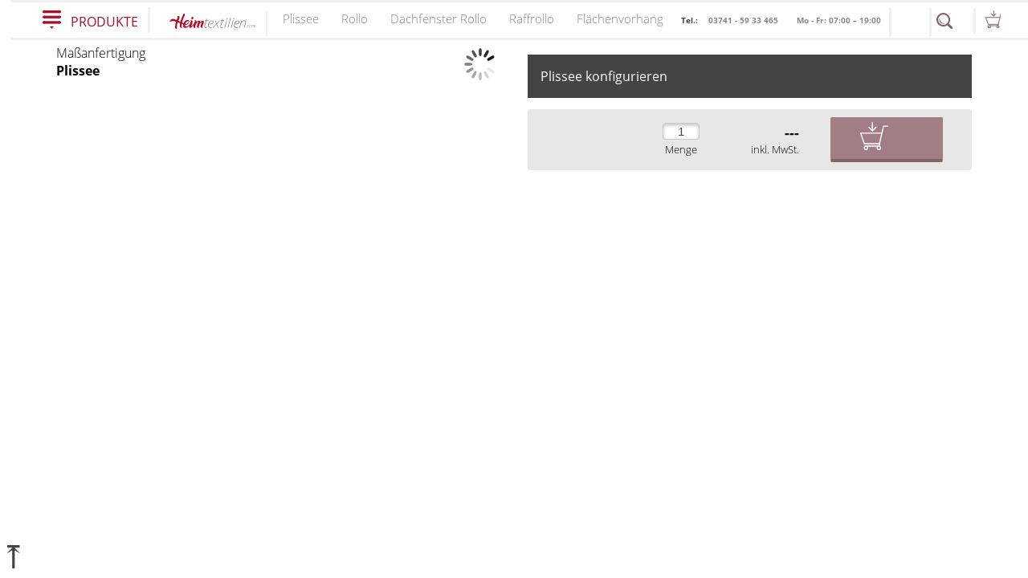

--- FILE ---
content_type: text/html; charset=UTF-8
request_url: https://www.heimtextilien.com/plissee/plissee-konfigurator.php?design=203A
body_size: 80072
content:
<!DOCTYPE html>
<html lang="de" id="layout_fresh">

<head>
		
		<meta charset="UTF-8">

		<link rel="icon" href="/bilder/logo-google.ico">
		<meta name="viewport" content="width=device-width,initial-scale=1,viewport-fit=cover">
		<link rel="stylesheet" href="/css/layout_fresh.css?cache=20250617" type="text/css">
		<link rel="stylesheet" href="/css/fonts.css?cache=20170109" type="text/css">
        
		<script src="/img/jquery-3.1.1.min.js"></script>		
				<script src="/img/layout.js?cache=20180525" defer></script>

		
<title>Plissee Konfigurator für Ihr Maß-Plissee bei heimtextilien.com</title>
<meta name="description" content="Ihr Plissee bestellen Sie hier mühelos. Unser Plissee Konfigurator bringt Sie Schritt für Schritt zu Ihrem Wunsch-Plissee nach Maß. Gleich testen und bestellen.">


		<script src="/plissee/konfigurator/frameworks/snap.svg-min-0.5.1.js"></script>

		<link rel="stylesheet" href="/plissee/konfigurator/accordion.css?cache=20251124">
		<!-- <link rel="stylesheet" href="/plissee/konfigurator/frameworks/scroll-hint.css"> -->
		<link rel="stylesheet" href="/scripts/windows/windows.css">
		<link rel="stylesheet" href="/plissee/konfigurator/scrollelements.css?cache=2025-smartframe">
		<link rel="stylesheet" href="/plissee/konfigurator/scrollcontainer.css?cache=2025-smartframe">
		<link rel="stylesheet" href="/plissee/konfigurator/progressIndicator.css?cache=2025-smartframe">
		<link rel="stylesheet" href="/plissee/konfigurator/schrittErklaerung.css?cache=2025-smartframe">
		<link rel="stylesheet" href="/plissee/konfigurator/konfigurator.css?cache=20251216">
		<link rel="stylesheet" href="/plissee/konfigurator/tabs.css?cache=2025-smartframe">
		<link rel="stylesheet" href="/plissee/konfigurator/ansicht2.css?cache=20251216b">
		<link rel="stylesheet" href="/plissee/konfigurator/ansichtMobile.css?cache=20251113">

		<script type="importmap">
				{
						"imports": {
								  "three": "https://3d.window-fashion.ag/lib/three/180/build/three.module.js"
								, "three/addons/": "https://3d.window-fashion.ag/lib/three/180/examples/jsm/"
						}
				}
		</script>

		<!-- <script src="/plissee/konfigurator/frameworks/scroll-hint.js"></script> -->
		<script src="/scripts/translation/main.js"></script>
		<script src="/scripts/windows/windows.js"></script>
		<script src="/plissee/konfigurator/constants.js.php?cache=2025magnetE"></script>

		<script>
				var VERZEICHNIS_MODELLBILDER = "modellbilder/";
				var VERZEICHNIS_MODELLBILDER_DATEIENDUNG = "svg";

				var seoDach = false;
				var oDachParam = {};

				var lang = "de"
				var kz_bauhaus = false;

		</script>
		<style>

				#ansicht_1, #ansicht_1 input, #ansicht_1 select, #ansicht_1 button, #ansicht_1 li, #ansicht_1 p {
						/* font-family: open sans vom Layout */
						font-size: 13px;
				}

						.box_menge {
								font-size: 13px;
						}
								.box_menge input[type="text"], .box_menge input[type="number"] {
										font-size: 15px;
										font-size: 15px;
								}

						.preis {
								font-size: 30px;
								font-weight: 400;
						}
						.zusatz {
								font-size: 13px;
						}

						.warenkorb.normal .warenkorb_symbol {
								background-color: #702283;
						}


						/* Warenkorb Button */

						.warenkorb_konfi .warenkorb_text, .warenkorb_konfi .warenkorb_symbol {
								display: inline-block;
								height: 35px;
								line-height: 35px;
								font-size: 15px;
						}
								.warenkorb_konfi > * {
										color: #ffffff;
								}
						.warenkorb_konfi .warenkorb_text {
								padding-right: 12px;

						}
						.warenkorb_konfi .warenkorb_symbol {
								background-size: auto 35px;
								background-repeat: no-repeat;
								background-position: center;
								width: 40px;
								background-image: url(konfigurator/bilder/wk_weiss.svg);
						}


		</style>

<script src="/plissee/konfigurator/min.js?cache=1767362728"></script><link rel="canonical" href="https://www.heimtextilien.com/plissee/plissee-konfigurator.php">

        <script src="/img/glossar_tipps.js" defer></script>
		<script>
				var gRubrik = '';
				var ru_no = 0;		// fuer das mobile Layout, dass passende Mitarbeiter angezeigt werden

		</script>
		


</head>


<body class=" layout_option_header_schmal layout_option_mobile_noheaderfooter">
<div id="layout_touch">		
		

		<div id="layout_menuWrap" >
				<div id="layout_menuWide" class="layout_menu">

						<div class="ueberschrift">
								Produkte
						</div>

						<div class="close">
								<span>schließen</span>
						</div>


						<div class="menu_bottom">

								
														<div class="kategorie"><a href="//www.heimtextilien.com/top/plissees/plissee.html" title="Plissee">			<strong>Plissee</strong></a><span class="menu_opener"></span>			<div class="wrap">
                                                                                <ul>
                                                        <li><a href="/top/plissees/plissee.html">Plissee nach Maß</a></li>
<li><a href="/top/plissees/faltstore.html">Faltstores in Standardgrößen</a></li>
<li><a href="/top/plissees/wabenplissee.html">Wabenplissee</a></li>
<li><a href="/top/plissees/verdunklungsplissee.html">Verdunklungsplissee</a></li>
<li><a href="/top/plissees/sonnenschutz-plissee.html">Sonnenschutz Plissee</a></li>
<li><a href="/top/sonnenschutz-terrasse/terrassenbeschattung.html">Outdoor-Plissees</a></li>
<li><a href="/top/plissees/plissee-mit-muster.html">Plissee mit Muster</a></li>
<li><a href="/top/plissees/plissee-guenstig.html">Plissee günstig</a></li>
<li><a href="/top/plissees/plissee-deko.html">Bildergalerie</a></li>
<li><a href="/top/plissees/plissee.html#fensterformen">Plissee Modelle</a></li>
<li><a href="/top/plissees/plissee-montage.html">Plissee Befestigungen</a></li>
<li><a href="/top/plissees/plissee-ausmessen.html">Plissee Messanleitung</a></li>
<li><a href="/top/plissees/plissee-waschen.html">Plissee Waschanleitung</a></li>
<li><a href="/top/plissees/plissee.html#Herstellervergleich">Schienensysteme</a></li>
<li><a href="/top/plissees/plissee-ersatzteile.html">Zubehör / Ersatzteile</a></li>
					</ul>
                                                                        </div>			</div>
												
														<div class="kategorie"><a href="//www.heimtextilien.com/top/rollos/rollo.html" title="Rollo">			<strong>Rollo</strong></a><span class="menu_opener"></span>			<div class="wrap">
                                                                                <ul>
                                                        <li><a href="/top/rollos/rollo.html">Rollos nach Maß</a></li>
<li><a href="/top/rollos/fenster-rollos.html">Rollos in Standardgrößen</a></li>
<li><a href="/top/rollos/thermo-rollo.html">Thermo Rollo</a></li>
<li><a href="/top/rollos/doppelrollo.html">Doppelrollo</a></li>
<li><a href="/top/rollos/klemmrollo.html">Klemmrollo</a></li>
<li><a href="/top/rollos/kinderzimmer-rollo.html">Rollo Kinderzimmer</a></li>
<li><a href="/top/rollos/bambusrollo.html">Bambusrollo</a></li>
<li><a href="/top/rollos/rollo-mit-motiv.html">Rollo mit Motiv &amp; Muster</a></li>
<li><a href="/top/rollos/rollo-ausmessen.html">Rollo ausmessen</a></li>
<li><a href="/top/rollos/rollo.html#rollo-modelle">Rollo Modelle</a></li>
<li><a href="/top/rollos/ersatzteile-zubehoer.html">Rollo Ersatzteile &amp; Zubehör</a></li>
					</ul>
                                                                        </div>			</div>
												
														<div class="kategorie_link"><a href="/top/rollos/dachfenster-rollo.html">
																				<!--<img src="bilder/startseite/kategorie/dachfensterrollo.jpg" alt="Dachfenster Rollo" />-->
																					<strong>Dachfenster Rollo</strong></a>		</div>
												
														<div class="kategorie"><a href="//www.heimtextilien.com/top/raffrollos/raffrollo.html" title="Raffrollo">			<strong>Raffrollo</strong></a><span class="menu_opener"></span>			<div class="wrap">
                                                                                <ul>
                                                        <li><a href="/top/raffrollos/raffrollo.html">Raffrollos nach Maß</a></li>
<li><a href="/top/rollos/raffrollo-guenstig.html">Raffrollos günstig</a></li>
<li><a href="/top/raffrollos/faltrollo-raffgardinen.html">Standard Raffrollos</a></li>
<li><a href="/top/raffrollos/zubehoer-raffrollosystem.html">Zubehör für Raffrollos</a></li>
					</ul>
                                                                        </div>			</div>
												
														<div class="kategorie"><a href="//www.heimtextilien.com/top/flaechengardinen/flaechenvorhang.html" title="Flächenvorhang">			<strong>Flächenvorhang</strong></a><span class="menu_opener"></span>			<div class="wrap">
                                                                                <ul>
                                                        <li><a href="/top/flaechengardinen/flaechenvorhang.html">Flächenvorhang nach Maß</a></li>
<li><a href="/flaechenvorhang/artikel_alle.php">Standard Flächengardinen</a></li>
<li><a href="/flaechenvorhang/schiebegardine-technik.php">Technik</a></li>
<li><a href="/flaechenvorhang/zubehoer_alle.php">Zubehör für Vorhänge in Standardgrößen</a></li>
					</ul>
                                                                        </div>			</div>
												
														<div class="kategorie"><a href="//www.heimtextilien.com/top/lamellen/lamelle.html" title="Lamellenvorhang">			<strong>Lamellenvorhang</strong></a><span class="menu_opener"></span>			<div class="wrap">
                                                                                <ul>
                                                        <li><a href="/top/lamellen/lamelle.html">Lamellen nach Maß</a></li>
<li><a href="/lamellen/beschreibung/typenuebersicht.php">Fensterformen</a></li>
<li><a href="/lamellen/ausstattung/lamellen-ausstattung.php">Ausstattung / Details</a></li>
<li><a href="/lamellen/individualdruck/individualdruck.php">Individual Druck</a></li>
<li><a href="/lamellen/messanleitung/lamellen-messanleitung.php">Messanleitung</a></li>
<li><a href="/top/lamellen/lamellenvorhaenge-ersatzteile.html">Lamellen Ersatzteile &amp; Zubeh&ouml;r</a></li>
					</ul>
                                                                        </div>			</div>
												
														<div class="kategorie"><a href="//www.heimtextilien.com/top/jalousie/jalousien.html" title="Jalousien">			<strong>Jalousien</strong></a><span class="menu_opener"></span>			<div class="wrap">
                                                                                <ul>
                                                        <li><a href="/top/jalousie/jalousien.html">Jalousien nach Maß</a></li>
<li><a href="/top/jalousie/jalousien-guenstig.html">günstige Jalousien in Standardgrößen</a></li>
<li><a href="/top/jalousie/holzjalousien.html">Holzjalousien</a></li>
<li><a href="/top/jalousie/jalousien-ausmessen.html">Jalousie ausmessen</a></li>
<li><a href="/top/jalousie/jalousien-ohne-bohren.html">Jalousien ohne Bohren</a></li>
<li><a href="/top/jalousie/bilder-fenster-jalousien.html">Galerie</a></li>
					</ul>
                                                                        </div>			</div>
												
														<div class="kategorie"><a href="//www.heimtextilien.com/top/markisen/markise.html" title="Markisenstoff">			<strong>Markisenstoff</strong></a><span class="menu_opener"></span>			<div class="wrap">
                                                                                <ul>
                                                        <li><a href="/top/markisen/markise.html#listing">Markisenstoff nach Maß</a></li>
					</ul>
                                                                        </div>			</div>
												
														<div class="kategorie"><a href="//www.heimtextilien.com/top/balkonsichtschutz/balkonverkleidung.html" title="Balkon Sichtschutz">			<strong>Balkon Sichtschutz</strong></a><span class="menu_opener"></span>			<div class="wrap">
                                                                                <ul>
                                                        <li><a href="/top/balkonsichtschutz/balkonverkleidung.html">Balkonbespannung nach Maß</a></li>
<li><a href="/balkon/balkonumrandung-konfigurator.php">Konfigurator</a></li>
					</ul>
                                                                        </div>			</div>
												
														<div class="kategorie"><a href="//www.heimtextilien.com/top/bistrogardinen/scheibengardinen.html" title="Scheibengardinen">			<strong>Scheibengardinen</strong></a><span class="menu_opener"></span>			<div class="wrap">
                                                                                <ul>
                                                        <li><a href="/top/bistrogardinen/scheibengardinen.html">Scheibengardinen</a></li>
					</ul>
                                                                        </div>			</div>
												
														<div class="kategorie"><a href="//www.heimtextilien.com/top/sonnenschutz-terrasse/terrassenbeschattung.html" title="Sonnensegel">			<strong>Sonnensegel</strong></a><span class="menu_opener"></span>			<div class="wrap">
                                                                                <ul>
                                                        <li><a href="/top/sonnenschutz-terrasse/terrassenbeschattung.html">Outdoor-Plissees</a></li>
<li><a href="/top/sonnenschutz-terrasse/terrassenueberdachung-messen.html">Messanleitung</a></li>
					</ul>
                                                                        </div>			</div>
												
														<div class="kategorie"><a href="//www.heimtextilien.com/top/gardinenschals/gardinenschal.html" title="Gardinenschals">			<strong>Gardinenschals</strong></a><span class="menu_opener"></span>			<div class="wrap">
                                                                                <ul>
                                                        <li><a href="/top/gardinenschals/schlaufenschal.html">Schlaufenschals</a></li>
<li><a href="/top/gardinenschals/vorhangschals.html">Vorhangschals</a></li>
<li><a href="/top/gardinenschals/oesenschal.html">Ösenschals</a></li>
					</ul>
                                                                        </div>			</div>
												
														<div class="kategorie_link"><a href="/top/insektenschutz/fliegengitter.html">
																				<!--<img src="" alt="Fliegengitter" />-->
																					<strong>Fliegengitter</strong></a>		</div>
												
														<div class="kategorie_link"><a href="/top/kissenbezuege/kissen.html">
																				<!--<img src="/bilder/startseite/kategorie/kissen.jpg" alt="Kissen" />-->
																					<strong>Kissen</strong></a>		</div>
												
														<div class="kategorie_link"><a href="/top/tischdecken.html">
																				<!--<img src="" alt="Tischdecke" />-->
																					<strong>Tischdecke</strong></a>		</div>
												
														<div class="kategorie_link"><a href="/top/fensterbilder/fensterbilder.html">
																				<!--<img src="" alt="Fensterbilder" />-->
																					<strong>Fensterbilder</strong></a>		</div>
												
														<div class="kategorie_link"><a href="/top/vorhangstange/gardinenstangen.html">
																				<!--<img src="" alt="Gardinenstange" />-->
																					<strong>Gardinenstange</strong></a>		</div>
												
														<div class="kategorie_link"><a href="/stoffe/artikel_alle.php">
																				<!--<img src="" alt="Stoffe" />-->
																					<strong>Stoffe</strong></a>		</div>
												
														<div class="kategorie_link"><a href="/top/panneaux/panneaux-gardinen.html">
																				<!--<img src="" alt="Panneaux" />-->
																					<strong>Panneaux</strong></a>		</div>
																		</div>
				</div>


		</div>



		<div id="layout_entirePage">
							<div id="layout_header">

						



						<div class="layout_leiste_full layout_option_header_schmal">
								<div class="feste_breite layout_leiste_menue">
										<div id="menue_wrap">
												<div id="menue_link">
														<span>PRODUKTE</span>
												</div>
										</div>




												
														<a href="/" class="banner_links">
																<img class="banner_links_logo" src="/bilder/logo.svg" alt="Logo" width="35" height="33">
																<!--<div class="banner_links_schriftzug">Heimtextilien.com</div>-->
														</a>
														<a class="trenn"></a>

												


										<nav class="menue_line wrap_kategorie_links"><ul id="nav" class="layout_option_header_schmal">

														<li><a href="/top/plissees/plissee.html" title="Plissee">Plissee<div class="line"></div></a></li>
<li><a href="/top/rollos/rollo.html" title="Rollo">Rollo<div class="line"></div></a></li>
<li><a href="/top/rollos/dachfenster-rollo.html" title="Dachfenster Rollo">Dachfenster Rollo<div class="line"></div></a></li>
<li><a href="/top/raffrollos/raffrollo.html" title="Raffrollo">Raffrollo<div class="line"></div></a></li>
<li><a href="/top/flaechengardinen/flaechenvorhang.html" title="Flächenvorhang">Flächenvorhang<div class="line"></div></a></li>
<li><a href="/top/lamellen/lamelle.html" title="Lamellenvorhang">Lamellenvorhang<div class="line"></div></a></li>
<li><a href="/top/jalousie/jalousien.html" title="Jalousien">Jalousien<div class="line"></div></a></li>
<li><a href="/top/markisen/markise.html" title="Markisenstoff">Markisenstoff<div class="line"></div></a></li>
<li><a href="/top/balkonsichtschutz/balkonverkleidung.html" title="Balkon Sichtschutz">Balkon Sichtschutz<div class="line"></div></a></li>
<li><a href="/top/bistrogardinen/scheibengardinen.html" title="Scheibengardinen">Scheibengardinen<div class="line"></div></a></li>
<li><a href="/top/sonnenschutz-terrasse/terrassenbeschattung.html" title="Sonnensegel">Sonnensegel<div class="line"></div></a></li>
<li><a href="/top/gardinenschals/gardinenschal.html" title="Gardinenschals">Gardinenschals<div class="line"></div></a></li>
<li><a href="/top/insektenschutz/fliegengitter.html" title="Fliegengitter">Fliegengitter<div class="line"></div></a></li>
<li><a href="/top/kissenbezuege/kissen.html" title="Kissen">Kissen<div class="line"></div></a></li>
<li><a href="/top/tischdecken.html" title="Tischdecke">Tischdecke<div class="line"></div></a></li>
<li><a href="/top/fensterbilder/fensterbilder.html" title="Fensterbilder">Fensterbilder<div class="line"></div></a></li>
<li><a href="/top/vorhangstange/gardinenstangen.html" title="Gardinenstange">Gardinenstange<div class="line"></div></a></li>
<li><a href="/stoffe/artikel_alle.php" title="Stoffe">Stoffe<div class="line"></div></a></li>
<li><a href="/top/panneaux/panneaux-gardinen.html" title="Panneaux">Panneaux<div class="line"></div></a></li>


														<li class="more"> <span>...</span>
																 <ul id="overflow">
																</ul>
														</li>
										</ul></nav>
										<div id="leisteNavigationTelefon">

																																																						<div class="slide">
																						<div class="niemandDa" >
																								<strong><!-- <a href="tel:+4937415933466">-->Tel.: <span class="telefonlink">03741 - 59 33 465</span> <span class="tel-von-bis"> Mo - Fr: 07:00 – 19:00</span><!--</a>--></strong>
																						</div>
																						<div class="mailicon">
																								<a href="/rts/anfrage.php"><img src="/bilder/layout/icon_mail.svg" alt="eMail" /></a>
																						</div>

																						<div class="banner_suche ">
																								<form id="banner_suche" name="banner_suche" action="/suche.php">
																										<input type="search" placeholder="Suchbegriff eingeben..." name="query" />
																										<input type="submit" value=""/>
																								</form>
																						</div>



																						<a class="warenkorbicon" href="/rts/warenkorb.php">
																								<img src="/bilder/layout/warenkorb.svg" alt="Warenkorb" />
																						</a>
																				</div>
																




										</div>

								</div>


						</div>


						
				</div>
				<div class="feste_breite" id="feste_breite">

												<div class="inhalt">

								
		<div id="mobile_top">		<!-- ohne padding bis an den Geraeterand -->
				<div class="left">
						<div id="mobile_top_exit"><img src="/plissee/konfigurator/bilder/mobile/exit-light.svg" alt="Exit"></div>
				</div>
				<div class="center">
						<div id="mobile_top_ueberschrift1">Maßanfertigung</div>
						<div id="mobile_top_ueberschrift2"><span id="mobile_top_ueberschrift2_text">Plissee</span> <span id="mobile_top_ueberschrift2_icon"><img src="/plissee/konfigurator/bilder/mobile/edit-light.svg" alt=""></span></div>
						<div id="mobile_top_ueberschrift3"><span id="mobile_top_ueberschrift3_text">noch nicht gewählt</span> <span id="mobile_top_ueberschrift3_icon"><img src="/plissee/konfigurator/bilder/mobile/edit-light.svg" alt=""></span></div>
				</div>
				<div class="right">
						<div id="mobile_top_price"></div>
				</div>
		</div>



		<div id="konfiguratorGesamt">


				<div id="mobile_navigation">
						<div id="progressIndicator"></div>
						<div id="ueberschriftZusammenfassung">Konfiguration abschließen</div>
						<div id="schrittErklaerung"></div>
				</div>


				<form id="konfigurator" name="konfigurator">



						<div id="accordion_gewaehlt" class="accordion_ueberschrift mobile_accordion_ueberschrift">
									<img class="eingabeGewaehltIcon icon" alt="" id="accordion_icon_gewaehlt">
									<img class="eingabeGewaehltIconStatic" alt="" id="accordion_icon_static_gewaehlt">
									<span class="eingabeGewaehltUe" id="eingabe_ueberschrift_bez_gewaehlt"></span>
						</div>

						<div id="accordion_mobile_content">
						</div>



						<div id="spalten2">
								<div id="visualisierung">
										<img class="ajax_lade" src="/plissee/konfigurator/bilder/load.svg" alt="...">
										<div id="modellbild_ueberschrift">
												<div id="modellbild_ueberschrift_flex">
														<div id="modellbild_ueberschrift_flex_links">
																<div class="ueberschrift1">Maßanfertigung</div>
																<div class="ueberschrift2" id="ueberschrift_modelltyp">Plissee</div>
														</div>
														<div id="modellbild_ueberschrift_flex_mitte">
																<img src="/plissee/konfigurator/logos/marke-lyselhome.svg" alt="Lysel Home">
														</div>
														<div id="modellbild_ueberschrift_flex_rechts">

														</div>
												</div>
												<div class="versandfertig" id="bestellbereich_versandfertig"></div>
										</div>

										<svg id="paper"></svg>

										<div id="modellbild" class="modellbild">
												<div id="modellbildHintergrund" class="modellbildHintergrund"></div>
												<div id="modellbildHintergrund_1" class="modellbildHintergrund_1"></div>
												<img id="modellbildImg" class="modellbildImg">
										</div>

										<div id="ansicht3D"></div>

										<div id="ansicht3dInteraktion">
												<div id="ansicht3dInteraktionOn"><img src="/plissee/konfigurator/icons/3d-objekt-aktivieren.svg" alt=""><span>3D Objekt aktivieren</span></div>
												<div id="ansicht3dInteraktionOff"><img src="/plissee/konfigurator/icons/3d-objekt-aktivieren.svg" alt=""><span>3D Objekt sperren</span></div>
										</div>

										<div id="ansichtStoff" class="ansichtStoff"></div>
										<div id="ansichtStoff_1" class="ansichtStoff"></div>


										<div id="ansichtStoffbild">
												<img id="stoffbild" class="modellbildImg">
										</div>

										<div id="modellbild_steuerung2d">

												<div id="modellbild_steuerung2d_left">
														<span id="modellbild_steuerung2d_hintergrund">
																<img id="graphSetBackground_neutral" src="/plissee/konfigurator/icons/hintergrund_neutral_inaktiv.svg" alt="" class="graphSetBackground" data-id="neutral">
																<img id="graphSetBackground_baum" src="/plissee/konfigurator/icons/hintergrund_baum_inaktiv.svg" alt="" class="graphSetBackground" data-id="baum">
														</span>
														<span id="modellbild_steuerung2d_animation">
																<img src="/plissee/konfigurator/icons/animation.svg" alt="">
														</span>
												</div>
												<div id="modellbild_preview">
														<div id="stoffbild_preview"></div>
														<div id="stoffbild_1_preview"></div>
												</div>
												<div id="modellbild_steuerung2d_right">
														<!-- Platzhalter -->
												</div>
										</div>

										<div id="modellbild_steuerung">
												<div id="steuerung_ansicht3D" class="bildgrShow" data-id="ansicht3D">
														<span class="bez">3D Ansicht</span>
														<img class="iconAction" title="Ansicht 3D" alt="3D" src="/plissee/konfigurator/icons/steuerung/ansicht3D.svg">
												</div>
												<div id="steuerung_stoff" class="bildgrShow" data-id="stoff">
														<span class="bez">Stoff Ansicht</span>
														<img class="iconAction" title="Stoff" alt="Stoff" src="/plissee/konfigurator/icons/steuerung/stoff.svg">
												</div>
												<div id="steuerung_ar" data-id="ar">
														<span class="bez">Augmented Reality</span>
														<img class="iconAction" title="Augmented Reality" alt="AR" src="/plissee/konfigurator/icons/steuerung/ar.svg">
												</div>
												<div id="steuerung_explosion" class="initialNone" data-id="explosion">
														<span class="bez">Explosions-Zeichnung</span>
														<img class="iconAction" title="Explosions-Zeichnung" alt="Explosion" src="/plissee/konfigurator/icons/steuerung/explosion.svg">
												</div>
												<div id="steuerung_aufzu" data-id="aufzu">
														<span class="bez">Animation</span>
														<img class="iconAction" title="Animation" alt="bedienen" src="/plissee/konfigurator/icons/steuerung/aufzu.svg">
												</div>
												<label id="steuerung_hintergrundbild" class="initialNone" data-id="hintergrundbild">
														<span class="bez">Eigenes Ambiente <span class="button_fileupload">Foto hochladen</span></span>
														<img class="iconAction" title="Eigenes Ambiente" alt="Upload" src="/plissee/konfigurator/icons/steuerung/upload.svg">
														<input type="file" accept="image/png, image/jpeg">
												</label>

												
												<div id="steuerung_share" data-id="share" class="initialNone">
														<span class="bez">Teilen</span>
														<img class="iconAction" title="Teilen" alt="Teilen" src="/plissee/konfigurator/icons/steuerung/share.svg">
												</div>


												<div id="steuerung_messen" class="initialNone" data-id="messen">
														<span class="bez">Messanleitung</span>
														<img class="iconAction" src="/plissee/konfigurator/icons/steuerung/messanleitung.svg" title="Bemaßung" alt="">
												</div>
												<div id="steuerung_montageanleitung" class="initialNone" title="Diese Anleitung ist abhängig von der Konfiguration. Wenn Sie eine Option ändern, ändert sich diese Anleitung." data-id="montageanleitung">
														<span class="bez">Montageanleitung</span>
														<img class="iconAction" src="/plissee/konfigurator/icons/steuerung/montageanleitung.svg" title="Montageanleitung" alt="">
												</div>
												<div id="steuerung_video" class="initialNone" title="Diese Anleitung ist abhängig von der Konfiguration. Wenn Sie eine Option ändern, ändert sich diese Anleitung." data-id="videoanleitung">
														<span class="bez">Videoanleitung</span>
														<img class="iconAction" src="/plissee/konfigurator/icons/steuerung/video.svg" title="Videoanleitung" alt="">
												</div>
										</div>

										<div id="gallery" class="scrollhint">
												<div class="container">
														<div id="gallery_paper"></div>
														<div id="gallery_modellbild"></div>
														<div id="gallery_ansicht3d"></div>
														<div id="gallery_stoffbild" class="gallery_stoffbild"></div>
														<div id="gallery_stoffbox" class="gallery_stoffbox"></div>
														<div id="gallery_stoffbild_1" class="gallery_stoffbild"></div>
														<div id="gallery_stoffbox_1" class="gallery_stoffbox"></div>
												</div>
										</div>
										<div id="gallery_scrollbar">
												<div id="gallery_scrollbar_train">
												</div>
										</div>

								</div>


								<div id="trenner">
								</div>

								<div id="eingabe">

										


										<h2 class="bereichsueberschrift">
												Plissee konfigurieren										</h2>

										<div class="ansicht" id="ansicht_1" data-ansicht="1">

												<div id="accordion">

														
																						<div
																								class="accordion_ueberschrift mobile_none"
																								id="accordion_ueberschrift_stoff"
																								data-accordion-id="stoff"
																						>
																								<img class="eingabeGewaehltIcon" src="/plissee/konfigurator/icons/navi-stoff_inaktiv.svg" alt="" id="accordion_icon_stoff">
																								<img class="eingabeGewaehltIconStatic" src="/plissee/konfigurator/icons/navi-stoff.svg" alt="">

																								<span class="eingabeGewaehltUe" id="eingabe_ueberschrift_bez_stoff">Stoff / Farbe</span>

																								<span class="eingabeGewaehltBez" id="eingabe_gewaehlt_bez_stoff"></span>

																								<img class="eingabeGewaehltHaken" id="eingabe_gewaehlt_haken_stoff" src="/plissee/konfigurator/icons/haken_leer.svg" alt="&#9744;">
																								<img class="eingabeGewaehltHakenMobile" src="/plissee/konfigurator/icons/haken_edit_mobile.svg" alt="OK">
																						</div>
																						<div class="eingabeBox" id="accordion_eingabe_stoff">
																				
																<span id="linkDesignwahl" class="btnPfeil">Stoffauswahl Oberer Behang</span>
																<br>
																<span id="linkDesignwahl_1" class="btnPfeil">Stoffauswahl Unterer Behang</span>

														
																						<div class="groupButtonsBottom">
																								
																								<div class="btnNextBox" data-accordion-id="stoff">
																										Weiter
																								</div>
																						</div>

																				
																						</div>
																				
																						<div
																								class="accordion_ueberschrift mobile_none"
																								id="accordion_ueberschrift_modell"
																								data-accordion-id="modell"
																						>
																								<img class="eingabeGewaehltIcon" src="/plissee/konfigurator/icons/navi-modell_inaktiv.svg" alt="" id="accordion_icon_modell">
																								<img class="eingabeGewaehltIconStatic" src="/plissee/konfigurator/icons/navi-modell.svg" alt="">

																								<span class="eingabeGewaehltUe" id="eingabe_ueberschrift_bez_modell">Modell</span>

																								<span class="eingabeGewaehltBez" id="eingabe_gewaehlt_bez_modell"></span>

																								<img class="eingabeGewaehltHaken" id="eingabe_gewaehlt_haken_modell" src="/plissee/konfigurator/icons/haken_leer.svg" alt="&#9744;">
																								<img class="eingabeGewaehltHakenMobile" src="/plissee/konfigurator/icons/haken_edit_mobile.svg" alt="OK">
																						</div>
																						<div class="eingabeBox" id="accordion_eingabe_modell">
																																				<div id="tabsModell" class="mobileBlocks"></div>
														
																						<div class="groupButtonsBottom">
																								<span id="linkModellwahl" class="buttonWeitere">Alle Modelle</span>
																								<div class="btnNextBox" data-accordion-id="modell">
																										Weiter
																								</div>
																						</div>

																				
																						</div>
																				
																						<div
																								class="accordion_ueberschrift mobile_none"
																								id="accordion_ueberschrift_befestigung"
																								data-accordion-id="befestigung"
																						>
																								<img class="eingabeGewaehltIcon" src="/plissee/konfigurator/icons/navi-befestigung_inaktiv.svg" alt="" id="accordion_icon_befestigung">
																								<img class="eingabeGewaehltIconStatic" src="/plissee/konfigurator/icons/navi-befestigung.svg" alt="">

																								<span class="eingabeGewaehltUe" id="eingabe_ueberschrift_bez_befestigung">Montage / Befestigung</span>

																								<span class="eingabeGewaehltBez" id="eingabe_gewaehlt_bez_befestigung"></span>

																								<img class="eingabeGewaehltHaken" id="eingabe_gewaehlt_haken_befestigung" src="/plissee/konfigurator/icons/haken_leer.svg" alt="&#9744;">
																								<img class="eingabeGewaehltHakenMobile" src="/plissee/konfigurator/icons/haken_edit_mobile.svg" alt="OK">
																						</div>
																						<div class="eingabeBox" id="accordion_eingabe_befestigung">
																																				<div id="groupBefestigung">
																		<div id="tabsBefestigung" class="mobileBlocks"></div>
																</div>
														
																						<div class="groupButtonsBottom">
																								
																								<div class="btnNextBox" data-accordion-id="befestigung">
																										Weiter
																								</div>
																						</div>

																				
																						</div>
																				
																						<div
																								class="accordion_ueberschrift mobile_none initialNone"
																								id="accordion_ueberschrift_messhilfe"
																								data-accordion-id="messhilfe"
																						>
																								<img class="eingabeGewaehltIcon" src="/plissee/konfigurator/icons/navi-messhilfe_inaktiv.svg" alt="" id="accordion_icon_messhilfe">
																								<img class="eingabeGewaehltIconStatic" src="/plissee/konfigurator/icons/navi-messhilfe.svg" alt="">

																								<span class="eingabeGewaehltUe" id="eingabe_ueberschrift_bez_messhilfe">Messhilfe</span>

																								<span class="eingabeGewaehltBez" id="eingabe_gewaehlt_bez_messhilfe"></span>

																								<img class="eingabeGewaehltHaken" id="eingabe_gewaehlt_haken_messhilfe" src="/plissee/konfigurator/icons/haken_leer.svg" alt="&#9744;">
																								<img class="eingabeGewaehltHakenMobile" src="/plissee/konfigurator/icons/haken_edit_mobile.svg" alt="OK">
																						</div>
																						<div class="eingabeBox" id="accordion_eingabe_messhilfe">
																				
																						<div class="groupButtonsBottom">
																								
																								<div class="btnNextBox" data-accordion-id="messhilfe">
																										Weiter
																								</div>
																						</div>

																				
																						</div>
																				
																						<div
																								class="accordion_ueberschrift mobile_none"
																								id="accordion_ueberschrift_masse"
																								data-accordion-id="masse"
																						>
																								<img class="eingabeGewaehltIcon" src="/plissee/konfigurator/icons/navi-masse_inaktiv.svg" alt="" id="accordion_icon_masse">
																								<img class="eingabeGewaehltIconStatic" src="/plissee/konfigurator/icons/navi-masse.svg" alt="">

																								<span class="eingabeGewaehltUe" id="eingabe_ueberschrift_bez_masse">Maße</span>

																								<span class="eingabeGewaehltBez" id="eingabe_gewaehlt_bez_masse"></span>

																								<img class="eingabeGewaehltHaken" id="eingabe_gewaehlt_haken_masse" src="/plissee/konfigurator/icons/haken_leer.svg" alt="&#9744;">
																								<img class="eingabeGewaehltHakenMobile" src="/plissee/konfigurator/icons/haken_edit_mobile.svg" alt="OK">
																						</div>
																						<div class="eingabeBox" id="accordion_eingabe_masse">
																				
																<div id="wahl_dachfenster">
																		<div class="dach_eingabe_frame">
																				<table><tr><td>
																								Hersteller:
																						</td><td>
																								<select name="d_hersteller" size="1"></select>
																						</td><td>
																								<img class="dach_hinweis" id="hinweis_dach_hersteller" title="Wichter Hinweis - Hier Klicken" src="/plissee/konfigurator/icons/info.svg">
																				</td></tr><tr><td>
																								Produkt:
																						</td><td>
																								<select name="d_produkt" size="1"></select>
																						</td><td>
																								<img class="dach_hinweis" id="hinweis_dach_produkt" title="Wichter Hinweis - Hier Klicken" src="/plissee/konfigurator/icons/info.svg">
																				</td></tr><tr><td>
																								Typ:
																						</td><td>
																								<select name="d_typ" size="1"></select>
																						</td><td>
																								<img class="dach_hinweis" id="hinweis_dach_typ" title="Wichter Hinweis - Hier Klicken" src="/plissee/konfigurator/icons/info.svg">
																								<img class="dach_hinweis" id="hinweis_dach_typ_masse" title="Kontrollmaße" src="/plissee/konfigurator/icons/info.svg">
																				</td></tr></table>
																				<div id="dach_eingabe_erklaerung">

																				</div>
																		</div>
																		<!--
																		<div class="legende">
																				<div class="ueberschrift">Legende:</div>
																				<ul>
																						<li><strong>!</strong> nur auf Anfrage</li>
																						<li><strong>1)</strong> Comfort Wechseln</li>
																						<li><strong>2)</strong> System wechseln</li>
																				</ul>
																		</div>
																		-->
																		<div class="meldung" id="meldungDachWahlUnpassend">

																		</div>

																		<a id="linkDachfensterTypenschild" href="/plissee/konfigurator/typenschilder_dachfenster.php" class="btnPfeil">Hier finden Sie das Typenschild</a>

																		<div id="dachKontakt">
																				Falls Ihr Dachfenster nicht in der Liste ist, können Sie uns gerne eine Anfrage senden.
		<div class="anfrageformular" id="anfrageformular_dach">

				<div class="msg_ok" id="msg_ok_dach"></div>
				<div class="msg_err" id="msg_err_dach"></div>

				<table><tr>
						<td class="f_label"><div class="f_label_name">Name:</div></td>
						<td class="f_input"><input type="text" id="anfr_adr1_dach" name="adr1_dach" value="" maxlength="40"></td>
				</tr><tr>
						<td class="f_label"><div class="f_label_name">E-Mail:</div></td>
						<td class="f_input"><input type="text" id="anfr_email_dach" name="email_dach" value="" maxlength="255"><div class="f_label_desc">wenn wir Ihnen per E-Mail Antworten sollen</div></td>
				</tr><tr>
						<td class="f_label"><div class="f_label_name">Telefon:</div></td>
						<td class="f_input"><input type="text" id="anfr_tel_dach" name="tel_dach" value="" maxlength="40"><div class="f_label_desc">wenn Sie zur&uuml;ckgerufen werden möchten</div></td>
				</tr><tr>
						<td class="f_label"><div class="f_label_name">Spamschutz:</div></td>
						<td class="f_input"><input type="text" id="anfr_antispam_dach" name="antispam_dach" value="" maxlength="5">&nbsp;<span style="font-size:12px;">Bitte hier '<span style="color: #ff0000;">161</span>' (ohne Anführungsstriche) eingeben.</span></td>
				</tr><tr>
						<td class="f_label"><div class="f_label_name">Ihre Anfrage:</div></td>
						<td class="f_input"><textarea id="anfr_bem_dach" name="bem_dach" rows="10" cols="40" maxlength="4096"></textarea></td>
				</tr>
				<tr style="display: none;">
						<td class="f_label"><div class="f_label_name">checkboxTel:</div></td>
						<td class="f_input"><input type="text" id="anfr_checkboxTel_dach" name="checkboxTel_dach" value="" maxlength="40"></td>
				</tr>
				<tr>
						<td colspan="2" class="wrapSubmit">
							<input type="hidden" id="anfr_anfbetr_dach" name="anfbetr" value="Frage zum Plissee-Konfigurator">
							<button type="button" id="anfrage_dach_submit">Anfrage abschicken</button>
						</td>
				</tr>
				</table>
		</div>
																		</div>

																</div>


																<div class="group_optionen" id="group_masseingabe">
																		<div class="left">
																				<img id="masseingabe_bemassung" alt="">
																		</div>
																		<div class="right">

																				<a href="" class="btnPfeil linkMasseingabeMessanleitung" id="linkMasseingabeMessanleitung">
																						<span class="mobile_only_inline">
																								<!-- &#x1F4D0;  ja, es soll das bunte Emoji hier hin - damit es auf allen System gleich aussieht hier als Image -->
																								<img alt="" src="/plissee/konfigurator/bilder/mobile/geodreieck.svg" style="vertical-align: bottom;">
																						</span>
																						So messen Sie richtig																				</a>

																				<div id="masseingabe_masse">
																						<label id="wrap_mass_b2">
																								<span id="mass_bez_b2" class="mass_bez"></span>
																								<input type="number" id="mass_b2" placeholder="0" value="" step="1" name="b2" pattern="[0-9]*"> mm
																								<!-- Das pattern-Attribut gehoert eigentlich nicht zum type="number". Es bewirkt aber beim Apple iOsSafari, dass das numpad, statt der gesamten Tastatur angezeigt wird -->
																								<span id="mass_umrechnung_b2" class="mass_umrechnung"></span>
																								<span id="mass_grenze_b2" class="mass_grenze"></span>
																						</label>
																						<label id="wrap_mass_b1">
																								<span id="mass_bez_b1" class="mass_bez"></span>
																								<input type="number" id="mass_b1" placeholder="0" value="" step="1" name="b1" pattern="[0-9]*"> mm
																								<span id="mass_umrechnung_b1" class="mass_umrechnung"></span>
																								<span id="mass_grenze_b1" class="mass_grenze"></span>
																						</label>
																						<label id="wrap_mass_h1">
																								<span id="mass_bez_h1" class="mass_bez"></span>
																								<input type="number" id="mass_h1" placeholder="0" value="" step="1" name="h1" pattern="[0-9]*"> mm
																								<span id="mass_umrechnung_h1" class="mass_umrechnung"></span>
																								<span id="mass_grenze_h1" class="mass_grenze"></span>
																						</label>
																						<label id="wrap_mass_h2">
																								<span id="mass_bez_h2" class="mass_bez"></span>
																								<input type="number" id="mass_h2" placeholder="0" value="" step="1" name="h2" pattern="[0-9]*"> mm
																								<span id="mass_umrechnung_h2" class="mass_umrechnung"></span>
																								<span id="mass_grenze_h2" class="mass_grenze"></span>
																						</label>
																						<label id="wrap_mass_tgl">
																								<span id="mass_bez_tgl" class="mass_bez">Glasleisten&shy;tiefe</span>
																								<input type="number" id="mass_tgl" placeholder="0" value="" step="1" name="tgl" pattern="[0-9]*"> mm
																								<span id="mass_umrechnung_tgl" class="mass_umrechnung"></span>
																								<span id="mass_grenze_tgl" class="mass_grenze"></span>
																						</label>
																				</div>

																				<div id="masseingabe_soforthinweise">
																				</div>

																				<!-- auch in der Ansicht 2 -->
																				<div class="groupPakethoehe" title="Die Pakethöhe gibt an, wo hoch das Plissee in geschlossenem Zustand ist. - Sie ist abhängig von gewählten Modell, gewählten Stoff sowie der Anlagemaße.">
																						<img alt="" class="img_pakethoehe">
																						Pakethöhe = <span class="info_pakethoehe"></span>
																						<span class="mass_umrechnung_pakethoehe mass_umrechnung"></span>
																				</div>

																		</div>
																</div>


																<!--
																<div id="hinweisbilder">
																		<div id="hinweisbilder_fluegeltyp">
																				<img id="hinweisbild_fluegeltyp_ab" class="hinweisbild" style="display: none;" src="/shop/plissee//plissee/konfigurator/hinweisbilder/fluegeltyp_ab.gif" alt="Wahl des Fluegeltyps" title="Wahl des Fluegeltyps" />
																				<img id="hinweisbild_fluegeltyp_aby" class="hinweisbild" style="display: none;" src="/shop/plissee//plissee/konfigurator/hinweisbilder/fluegeltyp_aby.gif" alt="Wahl des Fluegeltyps" title="Wahl des Fluegeltyps" />
																		</div>
																</div>
																-->

																<div id="hinweisMasseingabe">
																		<div class="boxIconLeft">
																				<div class="left">
																						<img src="/plissee/konfigurator/icons/achtung.svg" alt="!">
																				</div>
																				<div class="right">
																						<div class="hinweisMasseingabeUeberschrift"><img src="/plissee/konfigurator/icons/achtung-schwarz.svg" alt="!" class="mobile_only_inline"> Bitte beachten:</div>
																						<ul id="hinweisMasseingabeList">

																						</ul>
																				</div>
																		</div>
																</div>


																<div class="optionReSize">

																</div>


																<div id="groupFalz">
																		<h4 class="accordion_zwischenueberschrift" style="margin-top: 3em;">
																				Form Ihres Glasleisten-Falzes:
																				<img alt="i" src="/plissee/konfigurator/icons/info.svg" id="infoGlasfalz">
																		</h4>
																		<label>
																				<img src="/plissee/konfigurator/bilder/falz-gerade.svg" alt="gerader Falz:">
																				<br>gerade																				<br><input type="radio" name="falz" value="1">
																		</label>
																		<label>
																				<img src="/plissee/konfigurator/bilder/falz-schraeg.svg" alt="schräger Falz:">
																				<br>schräg																				<br><input type="radio" name="falz" value="3">
																		</label>
																</div>

														
																						<div class="groupButtonsBottom">
																								
																								<div class="btnNextBox" data-accordion-id="masse">
																										Weiter
																								</div>
																						</div>

																				
																						</div>
																				
																						<div
																								class="accordion_ueberschrift mobile_none"
																								id="accordion_ueberschrift_schienenprofil"
																								data-accordion-id="schienenprofil"
																						>
																								<img class="eingabeGewaehltIcon" src="/plissee/konfigurator/icons/navi-schienenprofil_inaktiv.svg" alt="" id="accordion_icon_schienenprofil">
																								<img class="eingabeGewaehltIconStatic" src="/plissee/konfigurator/icons/navi-schienenprofil.svg" alt="">

																								<span class="eingabeGewaehltUe" id="eingabe_ueberschrift_bez_schienenprofil">Profil</span>

																								<span class="eingabeGewaehltBez" id="eingabe_gewaehlt_bez_schienenprofil"></span>

																								<img class="eingabeGewaehltHaken" id="eingabe_gewaehlt_haken_schienenprofil" src="/plissee/konfigurator/icons/haken_leer.svg" alt="&#9744;">
																								<img class="eingabeGewaehltHakenMobile" src="/plissee/konfigurator/icons/haken_edit_mobile.svg" alt="OK">
																						</div>
																						<div class="eingabeBox" id="accordion_eingabe_schienenprofil">
																				
																<div class="einrueckung_mobile">
																		<h4 class="accordion_zwischenueberschrift">Farbe:</h4>
																		<div id="auswahlProfilfarbe"></div>

																		<div id="groupSchienenprofil">
																				<h4 class="accordion_zwischenueberschrift">Stärke:</h4>
																				<div id="auswahlSchienenprofil">
																						<label>
																								<img class="imgProfilStandard" alt="">
																								<br>Schienenprofil																								<br>Standard																								<br><input name="schienenprofilplus" type="radio" value="0">
																						</label>
																						<label>
																								<img class="imgProfilPlus" alt="">
																								<br>Profil+																								<br><span class="preis_schienenprofilplus"></span>
																								<br><input name="schienenprofilplus" type="radio" value="23">
																						</label>
																						<img alt="i" src="/plissee/konfigurator/icons/info.svg" id="infoSchienenprofilPlus">
																				</div>
																		</div>
																</div>
														
																						<div class="groupButtonsBottom">
																								
																								<div class="btnNextBox" data-accordion-id="schienenprofil">
																										Weiter
																								</div>
																						</div>

																				
																						</div>
																				
																						<div
																								class="accordion_ueberschrift mobile_none initialNone"
																								id="accordion_ueberschrift_motor"
																								data-accordion-id="motor"
																						>
																								<img class="eingabeGewaehltIcon" src="/plissee/konfigurator/icons/navi-motor_inaktiv.svg" alt="" id="accordion_icon_motor">
																								<img class="eingabeGewaehltIconStatic" src="/plissee/konfigurator/icons/navi-motor.svg" alt="">

																								<span class="eingabeGewaehltUe" id="eingabe_ueberschrift_bez_motor">Motor</span>

																								<span class="eingabeGewaehltBez" id="eingabe_gewaehlt_bez_motor"></span>

																								<img class="eingabeGewaehltHaken" id="eingabe_gewaehlt_haken_motor" src="/plissee/konfigurator/icons/haken_leer.svg" alt="&#9744;">
																								<img class="eingabeGewaehltHakenMobile" src="/plissee/konfigurator/icons/haken_edit_mobile.svg" alt="OK">
																						</div>
																						<div class="eingabeBox" id="accordion_eingabe_motor">
																																				<div id="auswahl-motor"></div>
																<div id="auswahl-motorzubehoer"></div>
														
																						<div class="groupButtonsBottom">
																								
																								<div class="btnNextBox" data-accordion-id="motor">
																										Weiter
																								</div>
																						</div>

																				
																						</div>
																				
																						<div
																								class="accordion_ueberschrift mobile_none initialNone"
																								id="accordion_ueberschrift_optionen"
																								data-accordion-id="optionen"
																						>
																								<img class="eingabeGewaehltIcon" src="/plissee/konfigurator/icons/navi-optionen_inaktiv.svg" alt="" id="accordion_icon_optionen">
																								<img class="eingabeGewaehltIconStatic" src="/plissee/konfigurator/icons/navi-optionen.svg" alt="">

																								<span class="eingabeGewaehltUe" id="eingabe_ueberschrift_bez_optionen">Optionen</span>

																								<span class="eingabeGewaehltBez" id="eingabe_gewaehlt_bez_optionen"></span>

																								<img class="eingabeGewaehltHaken" id="eingabe_gewaehlt_haken_optionen" src="/plissee/konfigurator/icons/haken_leer.svg" alt="&#9744;">
																								<img class="eingabeGewaehltHakenMobile" src="/plissee/konfigurator/icons/haken_edit_mobile.svg" alt="OK">
																						</div>
																						<div class="eingabeBox" id="accordion_eingabe_optionen">
																																				<div class="groupInner groupOptionen">
																		<div id="groupZugvorrichtung">
																				<h4 class="accordion_zwischenueberschrift">Bedienung:</h4>
																				<div id="auswahl-zugvorrichtung">
																				</div>
																		</div>

																		<div id="groupBedienseite">
																				<h4 class="accordion_zwischenueberschrift">Seite der Bedienung:</h4>
																				<label><input type="radio" name="bedienseite" value="1"> <span>links</span></label>

																				<label><input type="radio" name="bedienseite" value="2"> <span>rechts</span></label>
																				<div style="display: none">
																						<input type="radio" name="bedienseite" value="4">
																						<input type="radio" name="bedienseite" value="3">
																				</div>
																		</div>

																		<div id="groupPendelsicherung">
																				<h4 class="accordion_zwischenueberschrift">Pendelsicherung:</h4>
																				<label><input type="checkbox" name="pendelsicherung" value="1"> <span>Pendelsicherung</span> <span id="preis_pendelsicherung"></span></label>
																		</div>

																		<div id="groupPosition">
																				<h4 class="accordion_zwischenueberschrift">Position Kurbel</h4>
																				<label><input type="radio" name="position" value="1"><span>gegenüber Stoffpaket</span></label>
																				<label><input type="radio" name="position" value="2"><span>bei Stoffpaket</span></label>
																		</div>

																		<div id="groupMagnetverrastung">
																				<h4 class="accordion_zwischenueberschrift">Magnetische Fixierung</h4>
																				<label id="label_magnetverrastung_oben"><input type="checkbox" name="magnetverrastung" value="25"><span>oben</span> <span id="preis_25"></span></label>
																				<label id="label_magnetverrastung_unten"><input type="checkbox" name="magnetverrastung" value="26"><span>unten</span> <span id="preis_26"></span></label>
																		</div>
																</div>


														
																						<div class="groupButtonsBottom">
																								
																								<div class="btnNextBox" data-accordion-id="optionen">
																										Weiter
																								</div>
																						</div>

																				
																						</div>
																				
																						<div
																								class="accordion_ueberschrift mobile_none initialNone"
																								id="accordion_ueberschrift_zubehoer"
																								data-accordion-id="zubehoer"
																						>
																								<img class="eingabeGewaehltIcon" src="/plissee/konfigurator/icons/navi-zubehoer_inaktiv.svg" alt="" id="accordion_icon_zubehoer">
																								<img class="eingabeGewaehltIconStatic" src="/plissee/konfigurator/icons/navi-zubehoer.svg" alt="">

																								<span class="eingabeGewaehltUe" id="eingabe_ueberschrift_bez_zubehoer">Zubehör</span>

																								<span class="eingabeGewaehltBez" id="eingabe_gewaehlt_bez_zubehoer"></span>

																								<img class="eingabeGewaehltHaken" id="eingabe_gewaehlt_haken_zubehoer" src="/plissee/konfigurator/icons/haken_leer.svg" alt="&#9744;">
																								<img class="eingabeGewaehltHakenMobile" src="/plissee/konfigurator/icons/haken_edit_mobile.svg" alt="OK">
																						</div>
																						<div class="eingabeBox" id="accordion_eingabe_zubehoer">
																				
																<div class="groupInner groupZubehoer">

																		<div id="groupBedienstab">
																				Bedienstab<br>
																				<br>
																				<div class="groupZubehoerWrapImg">
																						<img alt="" class="groupZubehoerImg" id="imgBedienstabKlein">
																						<img alt="i" src="/plissee/konfigurator/icons/info.svg" id="infoBedienstab" class="groupZubehoerIcon">
																						<img alt="+" src="/plissee/konfigurator/icons/lupe_hell.svg" id="zoomBedienstab" class="groupZubehoerIcon">
																						<br class="clear">
																				</div>
																				<select id="auswahlBedienstab" name="stablaenge"></select>
																		</div>
																		<div id="groupKurbel">
																				Kurbelmechanismus<br>
																				<br>
																				<div class="groupZubehoerWrapImg">
																						<img src="/plissee/konfigurator/bilder/zubehoer/infoKurbel-klein.jpg" alt="" class="groupZubehoerImg">
																						<img alt="i" src="/plissee/konfigurator/icons/info.svg" id="infoKurbel" class="groupZubehoerIcon">
																						<img alt="+" src="/plissee/konfigurator/icons/lupe_hell.svg" id="zoomKurbel" class="groupZubehoerIcon">
																						<br class="clear">
																				</div>
																				<select id="auswahlKurbel" name="kurbellaenge"></select>
																		</div>
																		<div id="groupAusgleichskeil">
																				Ausgleichskeile<br>
																				für schräge Glasleisten<br>
																				<div class="groupZubehoerWrapImg">
																						<img alt="" class="groupZubehoerImg" id="imgAusgleichskeilKlein">
																						<!-- <img alt="i" src="/plissee/konfigurator/icons/info.svg" id="infoAusgleichskeil" class="groupZubehoerIcon"> -->
																						<img alt="+" src="/plissee/konfigurator/icons/lupe_hell.svg" id="zoomAusgleichskeil" class="groupZubehoerIcon">
																						<br class="clear">
																				</div>
																				<select id="auswahlAusgleichskeil" name="ausgleichskeil"><option value="0">keine</option><option value="15">15&deg;</option><option value="30">30&deg;</option><option value="45">45&deg;</option></select>
																				<br>
																				<span id="berechnung_ausgleichskeil"></span>
																		</div>

																</div>

																<div id="groupMotorzubehoer">
																</div>

														
																						<div class="groupButtonsBottom">
																								
																								<div class="btnNextBox" data-accordion-id="zubehoer">
																										Weiter
																								</div>
																						</div>

																				
																						</div>
																				
												</div>

												<div class="mobile_only">
														<div id="mobile_zusammenfassung">
																<div id="mobile_zusammenfassung_menge" class="accordion_ueberschrift">
																		<span class="eingabeGewaehltUe" id="mobile_zusammenfassung_ueberschrift_menge">Menge</span>
																		<span class="" id="mobile_zusammenfassung_bez_menge">
																				<span class="custom_input_number" id="mobile_menge">
																						<span class="sub disabled">-</span>
																						<input type="number" id="mobile_menge_value" name="mobile_menge_value" min="0" max="99" value="1" pattern="[0-9]*">		<!--  size="2" maxlength="2" nur bei input="text" -->
																						<span class="add">+</span>
																				</span>
																		</span>
																</div>
																<div id="mobile_zusammenfassung_preis" class="accordion_ueberschrift">
																		<span class="eingabeGewaehltUe" id="mobile_zusammenfassung_ueberschrift_preis">Preis</span>
																		<span class="eingabeGewaehltPreis" id="mobile_zusammenfassung_bez_preis"></span>
																</div>
																<!-- nicht alle Shops! und selbst da auch nicht fuer alle Laender
																<div id="mobile_zusammenfassung_versand" class="accordion_ueberschrift">
																		<span class="eingabeGewaehltUe" id="mobile_zusammenfassung_ueberschrift_versand">Versand</span>
																		<span class="eingabeGewaehltPreis" id="mobile_zusammenfassung_bez_versand">Kostenfrei</span>
																</div>
																-->
																<div id="mobile_zusammenfassung_warenkorb">
																		<div id="mobile_zusammenfassung_gesamt" class="accordion_ueberschrift accordion_ueberschrift_gesamt">
																				<span class="eingabeGewaehltUe" id="mobile_zusammenfassung_ueberschrift_gesamt">Gesamt</span>
																				<span class="eingabeGewaehltPreis" id="mobile_zusammenfassung_bez_gesamt"></span>
																		</div>
																		<span id="mobile_zusammenfassung_warenkorb_button">
																				<span class="icon"><img src="/plissee/konfigurator/bilder/mobile/warenkorb-weiss.svg"></span><span class="text">In den Warenkorb</span>
																		</span>
																</div>
														</div>
												</div>

												
												<div id="zoomWindow">

												</div>

										</div>

										<div class="ansicht" id="ansicht_2" data-ansicht="2">
												<div id="layoutGrid" >
												</div>
										</div>

										<div class="last_element">
										</div>

										<div class="gruppe_warenkorb">

												<div class="sonderwunsch" id="box-sonderwunsch">
														<textarea placeholder="Sonderwünsche / Hinweise" name="notizen"></textarea>
												</div>
												<div class="sonderwunsch" id="box-kommission">
														<input type="text" placeholder="Packungslabel (optional)" name="kommission" title="Für die Zuordnung: Etage / Zimmer / Kommission">
												</div>
												<div class="box_menge">
														<div class="menge">
																<input type="number" id="menge" name="menge" min="0" max="99" value="1" pattern="[0-9]*">		<!--  size="2" maxlength="2" nur bei input="text" -->
																<span class="menge_bez">Menge</span>
														</div>
												</div>
												<div class="box_preis">

														<div class="preis" id="einzelpreis">---</div>
														<div class="zusatz">
																inkl. MwSt.														</div>
														
												</div>
												<div class="box_warenkorb">
																														<div
																		class="warenkorb_konfi button highlight"
																		id="button_warenkorb"
																><span class="warenkorb_text" id="button_warenkorb_text"
																>In den Warenkorb</span><span class="warenkorb_symbol">&nbsp;</span></div>
																										</div>

										</div>

								</div>
						</div>

				</form>


				<div id="navigation_mobile">
						<div id="navigation_mobile_back" class="inactive">zurück</div>
						<div id="navigation_mobile_next" class="inactive">weiter</div>
						<div id="navigation_mobile_cart" class="inactive"><span class="icon"><img src="/plissee/konfigurator/bilder/mobile/warenkorb-weiss.svg"></span><span class="text">In den Warenkorb</span></div>
				</div>


				<div id="extrafenster">

						<div class="extrafenster msgboxhtml" id="fensterSchienenprofilPlus">
								<div class="window_wk_ueberschrift_main">
										<div class="window_wk_ueberschrift_main_1">
												Hinweis										</div>
										<div class="window_wk_ueberschrift_main_2">
												Sie haben ein Plissee mit einer Breite von <strong>mehr als <span class="window_wk_empfehlung_breite"></span>&#8239;mm</strong> gewählt.										</div>
								</div>

								<div class="window_wk_ueberschrift_erklaerung" id="fensterSchienenprofilPlusErklaerung">
								</div>
								<div class="window_wk_ueberschrift_pfeil">
										<img src="/plissee/konfigurator/bilder/wahl_schienenprofil_pfeil.svg" alt="" width="500" height="17">
								</div>


								<div class="window_wk_table_auswahl">
										<label class="window_wk_radiobox" id="window_wk_radiobox_standard">
												<span class="window_wk_ue">Schienenprofil<br>Standard</span>

												<span class="window_wk_auswahlbox">
														<span>
																<input type="radio" name="window_wk_choice_schieneprofilplus" value="0" id="window_wk_choice_schieneprofilplus_false">
														</span>
														<span>
																geeignet für Plisseeanlagen <strong>bis&nbsp;<span class="window_wk_empfehlung_breite"></span>&#8239;mm</strong> / Breite														</span>
												</span>

												<img class="window_wk_img" id="fensterSchienenprofilPlusImgStandard" alt="Schienenprofil Standard" width="245">
										</label>
										<label class="window_wk_radiobox" id="window_wk_radiobox_plus">
												<span class="window_wk_ue">Profil+</span><br> (zzgl. <span class="preis_schienenprofilplus"></span>)

												<span class="window_wk_auswahlbox">
														<span>
																<input type="radio" name="window_wk_choice_schieneprofilplus" value="23" id="window_wk_choice_schieneprofilplus_true">
														</span>
														<span>
																geeignet für Plisseeanlagen <strong>ab&nbsp;<span class="window_wk_empfehlung_breite"></span>&#8239;mm</strong> / Breite														</span>
												</span>

												<img class="window_wk_img" id="fensterSchienenprofilPlusImgPlus" alt="Profil Plus" width="245">
										</label>
										<div class="window_wk_zwischenzeile"></div>

								</div>

								<div class="msgboxhtml_buttons">
										<div class="msgboxhtmlButtonsZurueck">
												zurück										</div>
										<div class="msgboxhtmlButtonsWeiter msgboxhtmlButtonsHighlight">
												weiter										</div>
								</div>
						</div>

						<div class="extrafenster" id="fensterBedienstab">
								<p class="hinweisSensuna">
										Sollte Ihre Bestellung einen Bedienstab beinhalten, werden alle Window Fashion AG Plissees anstatt mit dem Design Bediengriff mit dem passenden DECOMATIC BEDIENGRIFFEN (weiß, grau oder schwarz) ausgeliefert.								</p>
								<p>
										Wenn Sie mehrere Plissees mit Bediengriff bestellen, benötigen Sie unter Umständen nur einen Bedienstab für alle Fenster.								</p>
						</div>

						<div class="extrafenster" id="fensterKurbel">
								<p>
										Wenn Sie mehrere Plissees mit Kurbelmechanismus bestellen, benötigen Sie unter Umständen nur eine Kurbel für alle Fenster.								</p>
						</div>

						<div class="extrafenster fensterWFPremium" id="fensterPremium">
								<div class="fensterPremium_ueberschrift">
										<div class="links">
												<img src="/plissee/konfigurator/icons/krone.svg" alt="Krone">
												<strong>Window Fashion</strong>
												- PREMIUM										</div>
										<div class="rechts">
												zurück												<img src="/plissee/konfigurator/icons/pfeil-weiss-rechts.svg" alt="Pfeil rechts">
										</div>
								</div>
								<div class="box">
										<div class="einleitungstext">
												Jetzt zu Window Fashion Premium wechseln und Modelle für Dachfenster und Sonderformen konfigurieren.										</div>
										<div class="box2">
												<div style="grid-area: box1;">
														<div class="ueberschrift">
																Zur Modellauswahl														</div>
														<div class="text">
																Wählen Sie Ihr Plissee-Modell. Wir schlagen Ihnen automatisch einen Stoff vor, der Ihrer getroffenen Auswahl bei LYSEL HOME am ehesten entspricht.														</div>
												</div>
												<div style="grid-area: box2;">
														<div class="ueberschrift">
																Zur Stoffauswahl														</div>
														<div class="text">
																Wählen Sie erst einen passenden Stoff von WINDOW FASHION Premium, bevor Sie mit der Modellauswahl fortfahren.														</div>
												</div>
												<div style="grid-area: button1;">
														<button type="button" id="fensterPremiumModellauswahl">
																<img src="/plissee/konfigurator/icons/fensterPremium-modelle.svg" alt="Modelle">
																Modelle														</button>
												</div>
												<div style="grid-area: button2;">
														<button type="button" id="fensterPremiumStoffauswahl">
																<img src="/plissee/konfigurator/icons/fensterPremium-stoffe-blau.svg" alt="Stoffe">
																Stoffe														</button>
												</div>
										</div>
								</div>
						</div>

						<div class="extrafenster fensterWFPremium" id="fensterPremiumMasse">
								<div class="fensterPremium_ueberschrift">
										<div class="links">
												<img src="/plissee/konfigurator/icons/krone.svg" alt="Krone">
												<strong>Window Fashion</strong>
												- PREMIUM										</div>
										<div class="rechts">
												zurück												<img src="/plissee/konfigurator/icons/pfeil-weiss-rechts.svg" alt="Pfeil rechts">
										</div>
								</div>
								<div class="box">
										<div class="einleitungstext">
										</div>
										<div class="box2">
												<div class="boxLinks">
														<div class="ueberschrift">
																Konfigurieren														</div>
														<div class="text">
																Wählen Sie erst einen passenden Stoff von WINDOW FASHION PREMIUM, bevor Sie Ihre Anlage weiter konfigurieren.														</div>
												</div>
												<div class="boxRechts">
														<button type="button" id="fensterPremiumMasseStoffauswahl">
																Los geht's																<img src="/plissee/konfigurator/icons/pfeil-simple-weiss-rechts.svg" alt="Stoffe">
														</button>
												</div>
										</div>
								</div>
						</div>


						<div class="extrafenster fensterWahlModell" id="fensterPLC38WahlWabe">
								<div class="fensterPremium_ueberschrift">
										<div class="links">
												<img src="/plissee/konfigurator/icons/plc38.svg" alt="">
												<strong>Wabenplissees XL</strong>
										</div>
										<div class="rechts">
												zurück												<img src="/plissee/konfigurator/icons/pfeil-weiss-rechts.svg" alt="Pfeil rechts">
										</div>
								</div>
								<div class="box">
										<div class="ueberschrift">
												Jetzt zu den Wabenplissees XL wechseln.										</div>
										<div class="text">
												Wählen Sie zunächst einen passenden <strong>Waben</strong>stoff der Marke <strong>Window-Fashion AG</strong>, bevor Sie mit der Modellauswahl fortfahren. 										</div>
										<button type="button" id="fensterPLC38WahlWabeStoffauswahl" style>
												<img src="/plissee/konfigurator/icons/fensterPremium-stoffe-weiss.svg" alt="Stoffe">
												Stoffauswahl										</button>
								</div>
						</div>

						<div class="extrafenster fensterWahlModell" id="fensterPLC38WahlFaltenbreiteklein">
								<div class="fensterPremium_ueberschrift">
										<div class="links">
												<strong>Plissee Classic</strong>
										</div>
										<div class="rechts">
												zurück												<img src="/plissee/konfigurator/icons/pfeil-weiss-rechts.svg" alt="Pfeil rechts">
										</div>
								</div>
								<div class="box">
										<div class="ueberschrift">
												Jetzt zu den Classic-Plissees wechseln.										</div>
										<div class="text">
												Wählen Sie einen passenden Plissee-Stoff mit Faltenbreite 20mm / 25mm, bevor Sie mit der Modellauswahl fortfahren.										</div>
										<button type="button" id="fensterPLC38WahlFaltenbreitekleinStoffauswahl">
												<img src="/plissee/konfigurator/icons/fensterPremium-stoffe-weiss.svg" alt="Stoffe">
												Stoffauswahl										</button>
								</div>
						</div>


						<div class="extrafenster fensterWahlModell" id="fensterDachNichtVerfuegbar">
								<div class="fensterPremium_ueberschrift">
										<div class="links">
												<strong>Window Fashion II Plissees</strong>
										</div>
										<div class="rechts">
												zurück												<img src="/plissee/konfigurator/icons/pfeil-weiss-rechts.svg" alt="Pfeil rechts">
										</div>
								</div>
								<div class="box">
										<div class="ueberschrift">
												Jetzt zu Window Fashion AG-Plissees wechseln.										</div>
										<div class="text">
												Leider sind für Window Fashion II keine Dachfensterplissees möglich. Wechseln Sie jetzt zu Window Fashion AG.										</div>
										<button type="button" id="fensterDachNichtVerfuegbarStoffauswahl">
												<img src="/plissee/konfigurator/icons/fensterPremium-stoffe-weiss.svg" alt="Stoffe">
												Stoffauswahl										</button>
								</div>
						</div>

				</div>	<!-- Extra-Fenster -->

		</div>	<!-- #konfiguratorGesamt (fuer den Fullscreen-Modus und fuer CSS-Styles, die auch die Extraboxen (Fancybox, Colorbox) mit betreffen sollen) -->

						</div>
						<div id="layout_footer" class="eingeklappt">
								<span id="layoutFooterAusklappButton">&#x2912;</span>								<div id="layout_footer_content"
										style="display: none; height: 0;"								>
										<div class="layout_footer_balken"></div>

										<div class="col">
												<div class="head upper">Service</div>

												<span>Haben Sie Fragen?</span><br />
												<b>03741 - 59 33 465</b><br />
												<span>Mo- Fr: 07:00 – 19:00</span><br />
												<span>[ausgenommen 9:00-9.30 Uhr und</span><br />
												<span>13:00-13:30 Uhr]</span>

												<h3 class="upper">Live Chat</h3>
												<div id="livezilla_tracking" style="display:none"></div>
																								
												<!-- http://www.livezilla.net -->
												<br><span>
													Kostenlosen Rückruf-Service<br>
													verkauf@heimtextilien.com
												</span>

										</div>
										<div class="col zahlungsarten">
												<div class="head upper">Zahlungsarten</div>
												<img src="/bilder/layout/paypal-plus.webp" alt="Paypal Plus" style="width:220px;max-width:96%; height: auto;" width="250" height="88"><br>
												<!--<img src="/bilder/layout/Rechnungskauf.svg" alt="Rechnung"><br /><br />-->
												<img src="/bilder/layout/amazonpay.svg" alt="Amazon Payments" width="100" height="20">
												<img src="/bilder/layout/vorkasse.svg" alt="Vorkasse" width="427" height="83">
												<div class="zahlartenGruppe">
														<img src="/bilder/layout/applePay.svg" alt="Apple Pay" style="max-width: 4em;" width="166" height="106">
														<img src="/bilder/layout/googlePay.svg" alt="Google Pay" style="max-width: 4em;" width="52" height="28">
												</div>
												
										</div>
										<div class="col">
												<div class="head upper">Über uns</div>
												<ul>
														<li><a href="/">Home</a></li>
														<li><a href="/agb.php">AGB</a></li>
														<li><a href="/rts/behoerden-rechnungskauf.php" rel="nofollow">Rechnungskauf für Behörden</a></li>
														<li><a href="/impressum.php">Impressum</a></li>
														<li><a href="/datenschutz.php" rel="nofollow">Datenschutz</a></li>
														<li><a href="/reklamation.php">Reklamationen</a></li>
														<li><a href="/rts/widerruf.php">Widerruf</a></li>
														<li><a href="/faq.php">FAQ</a></li>
												</ul>
										</div>
										<div class="col">
												<div class="head">Versand</div>

												<img src="/bilder/layout/haken.svg" alt="Musterversand" width="28" height="19"><br>
												<span>Kostenloser <br />Musterversand</span><br><br />

												<img src="/bilder/layout/haken.svg" alt="Versand" width="28" height="19"><br>
												<span>Kostenloser <br />Versand*</span><br><br><br>


												<a href="/rts/versandinformationen/versandinfos.php">Versandinformation</a>
										</div>
										<div class="col">
												<a href="/service/-xart_15831.html" title="Gutscheine bei Heimtextilien.com" style="text-decoration: none;">
												<div class="head text_small">
														&rdquo;Kleine Geschenke <br />
														erhalten die Freundschaft.&bdquo;
												</div>
												<img src="/bilder/layout/gutschein.webp" alt="geschenk" width="153" height="174">
												</a>
												<br />
												<!-- a href="/gutscheine/gutscheine-2_1001_900.asp">Jetzt Gutschein bestellen</a -->
										</div>

										<div class="col">
												<div class="social">
														<div class="head upper">Social</div>
														<a href="https://www.facebook.com/HeimtextilienCom/" target="_blank"><img src="/bilder/layout/social_facebook.svg" alt="Heimtextilien.com auf Facebook" width="69" height="26"></a><br><a href="https://twitter.com/_heimtextilien_" target="_blank"><img src="/bilder/layout/social_twitter.svg" alt="Heimtextilien.com auf Twitter" width="100" height="20"></a><br><a href="https://www.youtube.com/user/Handelsring" target="_blank"><img src="/bilder/layout/social_youtube.svg" alt="Heimtextilien.com auf Youtube" width="62" height="26"></a><br><a href="https://www.pinterest.de/heimtextiliencom/" target="_blank"><img src="/bilder/layout/social_pinterest.svg" alt="Heimtextilien.com auf Pinterest" width="100" height="25"></a><br><a href="https://www.instagram.com/heimtextiliencom/" target="_blank"><img src="/bilder/layout/social_instagram.svg" alt="Heimtextilien.com auf Instagram" width="222" height="64"></a><br>												</div>
										</div>


										<div class="bottom_center">
												<span>Preisangaben inkl. gesetzl. MwSt. und ggf. zzgl. Service- und Versandkosten</span>
												<div class="line"></div>
												<span>Betreuung der Homepage und Webentwicklung durch <a href="http://www.mg-systems.de" title="MG-Systems" rel="nofollow">MG-Systems</a></span>
										</div>

								</div>		<!-- #layout_footer_content -->

						</div>		<!-- #layout_footer -->
							</div>		<!-- #feste_breite -->

		</div>		<!-- #layout_entirePage -->

		<script>
				var showLayoutContact = false;		// fuer das mobile Layout, bei der Support-Seite, dass passende Mitarbeiter angezeigt werden
		</script>

		<div id="layout_layer_entirePage">
		</div>

		
</div>	<!-- id="layout_touch" -->
</body></html>


--- FILE ---
content_type: text/css
request_url: https://www.heimtextilien.com/css/layout_fresh.css?cache=20250617
body_size: 12872
content:
/*
		30.01.17 carsten  		ie 9+ (ohne edge) hack fÃ¼r fehlendes column-count in seo-kategorie-seiten (ganz unten vor media queries)
								Style Angaben fuer das moderne und schlichte Design (eingefuehrt ab X-Artikelsystem(Flaechenvorhaenge), ohne linkem Menue (ausser die Filter))
		02.08.17 Tim			.layout_option_header_schmal: margin-top von 0 auf 80 px gesetzt (fuer den Plissee-Konfi)
		24.03.2020	Swen		#COVID Style eingebaut
		31.03.2021	Swen		#COVID Style eingebaut
		20250924	carschtn	fuer xartikelsystem artikel mobil font-size auf lesbarkeit gepimped
*/

/********************************************
 *
 *			GLOBAL
 *
 ********************************************/

.listing_box, .listingBox {
	 margin-right: 1.9%;
 }
.flexFill {
    height: 0;
    padding-top: 0;
    padding-bottom: 0;
    margin-top: 0;
    margin-bottom: 0;
}


#fancybox-content img{ 	/*damit Bilder in Fancybox nicht über den Rand raus gehen || 23.12.2024 David S.*/
    max-width: 100%;
}


 /*
		.layout_option_header_schmal
				Schmaler Header im Layout.
				Wird zum grÃ¶ssten Teil als zusatz an bereits bestehende elemente angehÃ¤ngt
 */
.artikel .gp, .artikel_alle .listing .gp, .warenkorbAehnlichArtikelPreis .gp {
		font-size: .8em;
		margin-top: 10px;
		font-weight: regular!important;
		color: #ccc;
}
.tabs-container .preis .gp {
    position: absolute;
    left: 25%;
    top: 3px;
	visibility:hidden;
}
.tabs-container .preis:hover .gp {
	visibility:visible;
}
.layout_leiste_menue nav {
  /*background: #DA4453;*/
  overflow: hidden;
  /*height: 50px;*/
}

.layout_leiste_menue nav ul { /*margin: 0 0 2em;*/
    list-style: none;
    margin: 0;
padding: 0;
height: 44px;
}

.layout_leiste_menue nav ul li { float: left; }

.layout_leiste_menue nav ul li.more {
  width: 3em;
  text-align: center;
  /*display: none;*/
}

.layout_leiste_menue nav ul li.more:hover ul#overflow {
  opacity: 1;
  visibility: visible;
}

.layout_leiste_menue nav ul li a,
.layout_leiste_menue nav ul li span {
  display: block;

  text-decoration: none;
  cursor: pointer;
  -webkit-transition-duration: .3s;
  transition-duration: .3s;
}

.layout_leiste_menue nav ul li a:hover,
.layout_leiste_menue nav ul li span:hover {  }
.layout_leiste_menue #nav {-webkit-transition-duration: 1s;
    transition-duration: 1s;}
.layout_leiste_menue nav #overflow {
    opacity: 0;
    visibility: hidden;
    position: absolute;
    text-align: center;
    -webkit-transition-duration: .3s;
    transition-duration: .3s;
    z-index: 9999999;
    background: #f1f1f1;
    padding: 0;
    margin: 0;
    top: 45px;
}
.layout_leiste_menue nav #overflow li ul { border:2px solid #ddd;background: #f1f1f1; }
.layout_leiste_menue nav #overflow li { float: none;border-bottom:2px solid #ddd; border-left:2px solid #ddd; border-right:2px solid #ddd;background: #f1f1f1;}

.layout_leiste_menue nav #overflow li a {

  white-space: nowrap;
  display:block;
  margin:0;
}
.layout_leiste_menue nav #overflow li:hover  {
  border-color:#fff;
  background:#fff;
}
.layout_leiste_menue nav .more span {visibility:hidden;}



body {
		color: #444444;
		font-family: 'Open Sans', sans-serif;
		font-size: 13px;
		font-weight:300;
/*		margin: 18px 50px;*/
		margin: 18px 2.7%;
}

		.layout_option_header_schmal {
				margin-top:0;
		}
.layout_option_header_schmal #layout_header .banner {
				/*display:none;*/
		}
.layout_leiste_full.layout_option_header_schmal {
				position:fixed;
				top:0;
				top: 0;
				z-index: 500;
				margin: 0 auto;
					margin-top: 0px;
				background: #fff;
				width: calc(100% - 10px);
		}
.layout_leiste_full  .banner_links, .minikonfiAktiv .banner_links {
				display: none;
		}

input[type="number"] {

    -webkit-appearance: none;
	-moz-appearance:textfield;

}
input[type="number"]::-webkit-outer-spin-button,
input[type="number"]::-webkit-inner-spin-button {
    -webkit-appearance: none;
    margin: 0;
}
.clear {
		clear: both;
		height: 0;
		line-height: 0;
		display: block;		/* sonst wirkt line-height nicht bei inline-Elementen wie <br> */
		overflow: hidden;
}



button, .button, a.button, input[type="submit"]  {
        /* Die Klasse .button kann fuer Links verwendet werden, die wie Buttons aussehen sollen */
        display: inline-block;

		background-color: transparent;
        text-decoration: none;

        cursor: pointer;
		font-size: 1.3em;

		border: 1px solid #b00c28;
		border-radius: 2px;

		padding: 15px 25px;

		color: #b00c28;
}
        button > *, .button > * {
                vertical-align: middle;
        }
        button > img, .button > img {
                /*height: 17px;*/
                /* padding-left: 1ex;        hierfuer muss das Icon rechts vom Text sein */
                /*padding-right: 1ex;*/        /* hierfuer muss das Icon links vom Text sein */
        }
button:hover, .button:hover, a.button:hover, input[type="submit"]:hover {
        box-shadow: 4px 4px 2px 0px rgba(0,0,0,0.25);
}
button:focus, .button:focus, a.button:focus, input[type="submit"]:focus  {
        box-shadow: 4px 4px 2px 0px rgba(0,0,0,0.25);
}
button:active, .button:active, a.button:active, input[type="submit"]:active  {

}
button.highlight, .button.highlight, a.button.highlight, input[type="submit"].highlight  {
		background-color: #a07e84;
		color: #fff;
		border-left: 1px solid #a07e84;
		border-right: 1px solid #a07e84;
		border-top: 1px solid #a07e84;
		border-bottom: 4px solid #806469;
		padding-bottom: 11px;
		padding-right:50px;
}

.button.highlightNew{
	background-color: #b00c28;
	color: #fff;
}


li, p {
		font-size:15px;
		font-weight:300;
		color:#444;
}
p.kursiv  {font-style:italic;}
h1 {
		font-size:22px;
		font-weight:400;
		color:#444;
}

h2 {
		font-size:20px;
		font-weight:300;
		color:#444;
}


h3 {
		font-size:16px;
		font-weight:400;
		color:#444;
}

img { border:none; }


.mobile_schmal { display:none !important; } /* wird nur in den kleineren Versionen eingeblendet. DafÃ¼r wird die groÃŸe version (grosser_bildschirm') ausgeblendet */
/*.layout_option_header_schmal #leisteNavigationTelefon { display:none !important; }*/
.layout_option_header_schmal .leisteNavigation_ansprechpartner_nameTel { /*display:none !important; raus 20180611 carsten*/ }




.button.link_ambiente {
    display: block;
    padding: 15px 25px!important;
    background-image: none;
}



/********************************************
 *
 *			LAYOUT
 *
 ********************************************/
#feste_breite {
	margin-top: 15px;
}
.layout_option_header_schmal #feste_breite {margin-top:55px;}
.feste_breite {
		max-width: 1900px;
		margin-left: auto;
		margin-right: auto;
		position: relative;	/* fuer die rechten Tabs - die sind absolut */
		width:95%;
}
		.layout_leiste_full {
				/*margin-bottom: 19px;*/		/* wenn das margin-bottom hier erhoeht werden soll, dann vorher bitte mit dem Plissee-Konfigurator abstimmen! */
				border-top: 3px solid #f1f1f1;
				border-bottom: 3px solid #f1f1f1;
				/*margin-top: 26px; keine ahnung warum das drin war - aber falls es fÃ¼r was wichtig war wird es schon jmd auffallen - carsten 20190114 */
		}

		.layout_leiste_full.layout_option_header_schmal {
				margin-top: 0px;
				z-index:500;
		}

				.layout_leiste_full.layout_option_header_schmal .trenn {
						width: 3px;
						background-color: #f1f1f1;
						height: 31px;
						display: inline-block;
						padding: 0;
						flex: 0 auto;
						margin-top: 8px;
				}

				.layout_leiste_full.layout_option_header_schmal .banner_links {
						padding: 0 !important;
						white-space: nowrap;
						margin: 5px 1% 5px 2% !important;
						display: inline-block;
						flex:0 auto;
				}

						.layout_leiste_full.layout_option_header_schmal .banner_links_logo  {
								width: 250px;
								display: inline;
								float: none;
								vertical-align: top;
								margin-top: 3px;
								margin-right: 0px;
						}

						.layout_leiste_full.layout_option_header_schmal .banner_links_schriftzug {
								font-size: 1.5em;
								display: inline-block;
						}




.breadcrumb_erklaerung {
		margin-left: 0;
}
				.layout_leiste_menue {
						position: relative;
						display: flex;
						align-items: center;
						justify-content: space-between;
						height:44px;
				}
						.layout_leiste_menue > * {
								vertical-align: middle;
						}
						#menue_wrap {
								flex: 0 0 auto;
								display: inline-block;		/* diese zusaetzlichen Angaben sind fuer Browser (z.B. IE9), die display: flex noch nicht koennen - browser, die flex unterstuetzen ignorieren diese Angabe (display im Kind-Element einer Flex-Box) */
								padding-left: 8px;
								border-right: 3px solid #f1f1f1;
								height:auto;
								position:relative;
								width: 131px;
								cursor:pointer;
						}
						#menue_line_icon_left {		/* Menue "Line" Abstand nach links */
								margin-left: 1.8em;
						}
						.menue_line_icon {
								font-weight: bold;
								color: #888888;
								padding-left: 0;
								padding-right: 0;
								padding-top: 0.5em;
								padding-bottom: 0.5em;
								cursor: default;
								/* visibility: hidden; */
								display: none;

								-webkit-user-select: none;  /* Chrome all / Safari all */
								-moz-user-select: none;     /* Firefox all */
								-ms-user-select: none;      /* IE 10+ */
								user-select: none;

								flex: 0 0 auto;
						}
								.menue_line_icon:hover {
										color: #000000;
								}
						.menue_line_auslassung {
								color: #888888;
								padding-left: 1em;
								padding-right: 1em;
								padding-top: 1em;
								padding-bottom: 1em;
								cursor: default;
								display: none;

								-webkit-user-select: none;  /* Chrome all / Safari all */
								-moz-user-select: none;     /* Firefox all */
								-ms-user-select: none;      /* IE 10+ */
								user-select: none;

								flex: 0 0 auto;
						}
						nav.menue_line {
								font-size: 16px;
								flex: 0 auto;
								display: flex;
								width:97.6%;
								margin-left:5px;
								/*width: calc(100% - 131px);*/
						}

								.wrap_kategorie_links {
										overflow: hidden;
										white-space: nowrap;
										padding-top: 3px;
										/*width: 80%;*/

								}

										.wrap_kategorie_links.layout_option_header_schmal {
												width: 49%;
										}


								.menue_line span, #leisteNavigationTelefon span {

										padding: 10px;
										display: inline-block;
										color: #888888;
										font-weight: bold;
								}
								.menue_line a, #leisteNavigationTelefon a {

										color: #888888;
										text-decoration: none;
										display: inline-block;
										position:relative;
										font-size:1em;
										padding: 8px 9px;;
										padding-bottom: 13px;
										margin:0 5px;
								}

								#leisteNavigationTelefon a {
									padding: 0;

									margin: 0 5px;
								}

										.layout_leiste_menue a.active {
												background-image: -moz-linear-gradient(top, #a07e84 50%, #a07e84 50%);
												background-image: -webkit-linear-gradient(top, #a07e84 50%, #a07e84 50%);
												background-image: -ms-linear-gradient(top, #a07e84 50%, #a07e84 50%);
												background-image: linear-gradient(top, #a07e84 50%, #a07e84 50%);
												color: #ffffff;
										}
										.layout_leiste_menue a:hover:not(.active, .online, .offline) {
												background-image: -moz-linear-gradient(top, #a07e84 50%, #a07e84 50%);
												background-image: -webkit-linear-gradient(top, #a07e84 50%, #a07e84 50%);
												background-image: -ms-linear-gradient(top, #a07e84 50%, #a07e84 50%);
												background-image: linear-gradient(top, #a07e84 50%, #a07e84 50%);
												color:#ffffff;
										}
										.layout_leiste_menue a:hover .line,
										.layout_leiste_menue a.active .line {
												position: absolute !important;
												width: 114%;
												height: 3px;
												background-color: #a07e84;
												display: block;
												left: -7%;
												bottom: 0px;
										}

										.layout_leiste_menue a.active .line {
												background-color: #a07e84;
										}

								#leisteNavigationTelefon {
										cursor: auto;
										/*margin-top: 1px;*/
										flex: 0 1 auto;
										margin-left: 10px;
										position:relative;
										background-color: #fff;
										white-space: nowrap;

								}

										#leisteNavigationTelefon .slide {
												display: flex;
												display: -ms-flexbox;
												align-items: center;
										}

										#leisteNavigationTelefon .slide.first {
												height:44px;
												/*border-bottom: 3px solid #f1f1f1;*/
										}

												#leisteNavigationTelefon .slide.first .niemandDa {
	font-size: 0.8rem;
	font-weight: 400;
	padding-top: 5px;
	padding-top: 4px;
	margin-right: 15px;
												}


	/*
	#leisteNavigationTelefon .slide.first .niemandDa a {
			color: blue;
			text-decoration: underline;
			padding: 0;
			font-size: 0.9em;
	}

				#leisteNavigationTelefon .slide.first .niemandDa a:hover {
						background:none;
						color:#a07e84;
				}
	*/

										#leisteNavigationTelefon .other {
											display: none;
											position: absolute;
											left: 33px;
											top: 70px;
											z-index: 100;
											border: 3px solid #eee;

											border-radius: 2px;
											/*width: 230px;*/
										}
										#leisteNavigationTelefon .other div.slide:first-child {
											display: none;

										}

				/*

								#leisteNavigationTelefon {
										cursor: auto;
										margin-top: 1px;

										flex: 0 1 auto;
										margin-left: 30px;
										position: absolute;
										right: 0px;
										background-color: #fff;
										top: -55px;

										top:0;
								}

										#leisteNavigationTelefon .slide {
												display: flex;
												display: -ms-flexbox;
												align-items: center;
										}

										#leisteNavigationTelefon .slide.first {
												height:44px;
												border-bottom: 3px solid #f1f1f1;
										}

												#leisteNavigationTelefon .slide.first .niemandDa {
	font-size: 0.8rem;
	font-weight: 400;
	padding-top: 5px;
	padding-top: 4px;
	margin-right: 15px;
												}
									*/


	/*
	#leisteNavigationTelefon .slide.first .niemandDa a {
			color: blue;
			text-decoration: underline;
			padding: 0;
			font-size: 0.9em;
	}

				#leisteNavigationTelefon .slide.first .niemandDa a:hover {
						background:none;
						color:#a07e84;
				}
	*/
/*

										#leisteNavigationTelefon .other {
												display: none;
												position: relative;
												right: -46px;
												top: 0;
												z-index:100;
												border-left: 3px solid #eee;
												border-right: 3px solid #eee;
												border-bottom: 3px solid #eee;
												border-radius:2px;
												width:230px;
										}
										*/

										.layout_option_header_schmal #leisteNavigationTelefon .other {
												width: 172px;
												top: -3px;
										}
										.layout_option_header_schmal #leisteNavigationTelefon:hover  .other {
											top: 55px!important;
										}
.warenkorbicon img {
    margin: 3px 12px;
}
.mailicon img {
    margin: 4px 3px;
}





								/* Script mit ereignis auf leisteNavigation_ansprechpartner_Bild  und leisteNavigation_ansprechpartner_nameTel
								#leisteNavigationTelefon:hover .other {
										display: block;
								}*/


										#leisteNavigationTelefon .other .slide {
												border-top: 1px solid #f1f1f1;
												background-color:#fff;
												padding-left: 10px;
										}
												#leisteNavigationTelefon .other .slide:nth-child(2) {
														border-top: none;
												}
												#leisteNavigationTelefon .slide > * > img {
														vertical-align: middle;
														max-height: 82px;
												}
										.leisteNavigation_ansprechpartner_nameTel {
												flex: 0 1 auto;
												font-size:1em;
												text-align:right;
												white-space: nowrap;
										}

												.leisteNavigation_ansprechpartner_nameTel i {
														font-size:0.8em;
												}

												.leisteNavigation_ansprechpartner_nameTel strong {
														font-weight:400;
												}

										.leisteNavigation_ansprechpartner_Bild {
												-webkit-flex: 0 1 auto;
												flex: 0 1 auto;
												padding:5px;
												background-color:#f1f1f1;
												border:5px solid #fff;
												margin-left: 0.5em;
												margin-right: 0.5em;
										}
												.leisteNavigation_ansprechpartner_Bild.layout_option_header_schmal {
														padding: 0px;
														border: none;
														margin-top: 3px;
												}
														.leisteNavigation_ansprechpartner_Bild.layout_option_header_schmal img {
																max-height: 43px !important;
																width: auto !important;
														}


										.leisteNavigation_ansprechpartner_livechat, .chaticon {
												flex: 0 1 auto;
												font-size: 1.2em;
												white-space: nowrap;

												text-transform: uppercase;
												font-style: italic;
										}
										.leisteNavigation_ansprechpartner_livechat a, .leisteNavigation_ansprechpartner_livechat .online
, .chaticon a  , .chaticon .online                                         {
												padding-right: 40px!important;
                                                background:url('/bilder/layout/icon_livechat.svg') right center no-repeat;
												font-weight:400;
												background-size: 22px;

										}
                                        .leisteNavigation_ansprechpartner_livechat a:hover {
												background: transparent;
                                                background-color: transparent;
                                                background-image: none;

										}
										.leisteNavigation_ansprechpartner_livechat a.online  {

												background:url('/bilder/layout/icon_livechat.svg') right center no-repeat;
												font-weight:400;

										}
                                        .leisteNavigation_ansprechpartner_livechat a.online span {color:#444;}
										.leisteNavigation_ansprechpartner_livechat a.offline {
                                                display:none;
												background:url('/bilder/layout/icon_livechat_offline.svg') right center no-repeat;
										}

												.leisteNavigation_ansprechpartner_livechat img {
														vertical-align: top !important;
												}

												.leisteNavigation_ansprechpartner_livechat span {
														padding-right: 0.5em;
												}
												.leisteNavigation_ansprechpartner_livechat span strong {
														font-weight:600;
												}

										.leisteNavigation_ansprechpartner_mailicon {
												display: inline-block;
												border-left: 3px solid #f1f1f1;
												padding-left: 0.8em;
												padding-right: 11px;
										}

												.leisteNavigation_ansprechpartner_mailicon a {
														padding:0;
												}

												.leisteNavigation_ansprechpartner_mailicon img {
														vertical-align: top !important;
														padding: 5px 0 6px 0;
												}

										.leisteNavigation_ansprechpartner_Tel_symbol {
												border-right: 3px solid #f1f1f1;
												border-left: 3px solid #f1f1f1;
												padding: 0.3em;
												padding-left: 0.8em;
												display: none;
												padding-right: 0.8em;
												margin-right: 0.8em;
										}

								.layout_leiste_menue .icon {

										display: inline-block;
										border-left: 3px solid #f1f1f1;
										height: 35px;
										padding: 5px 8px!important;
										box-sizing: border-box;
								}


								.layout_leiste_menue .banner_suche, .warenkorbicon, .mailicon {

										overflow: hidden;
										width: 31px;

										height: 31px;
										flex: 0 1 auto;
                                        text-align:center;
										display: inline-block;
										border-left: 3px solid #f1f1f1;
										padding-right: 11px;
										padding-top: 0;
										margin-top: 4px;
										padding-bottom: 4px;
										padding-left: 5px;
								}

										.layout_leiste_menue .banner_suche:hover,
										.layout_leiste_menue .banner_suche.open {
												background:none;
												width:180px;
												transition:all ease 0.8s;

										}

												.layout_leiste_menue .banner_suche:hover input[type="search"],
												.layout_leiste_menue .banner_suche.open input[type="search"] {
														height:34px;
														border: 1px solid #888888;
														transition:all ease 0.8s;


												}

												.layout_leiste_menue .banner_suche:hover input[type="submit"],
												.layout_leiste_menue .banner_suche.open input[type="submit"] {
														right:11px;
														transition:all ease 0.8s;
												}


										.layout_leiste_menue .banner_suche input[type="search"] {
												min-width: 0 !important;
												border:none;
												height:0;
										}

										.layout_leiste_menue .banner_suche input[type="submit"] {
												position: absolute;
												right: 4px;
												top: 0px;

										}


				.layout_leiste_breadcrumb {

						display: -webkit-flex;
						display: flex;
						-webkit-justify-content: space-between;
						justify-content: space-between;
						-webkit-flex-wrap: wrap;
						flex-wrap: wrap;
						min-height:50px;
				}
						.layout_breadcrumb {
								position: relative;
								display: -webkit-flex;
								display: flex;
								-webkit-align-items: center;
								align-items: center;
								margin-top: 0;
						}
								.breadcrumb_erklaerung {
										display: inline-block;
								}
								.breadcrumbs {
										display: inline-block;
								}

		.banner_zahlarten {
				text-align: right;
		}
				/*.banner_zahlarten_info {
						font-size: 11px;
						cursor: pointer;
						flex: 0 auto;
						margin-top: 35px;
				}*/
				.banner_zahlarten_info {
    font-size: 11px;
    cursor: pointer;
    flex: 0 auto;
    margin-top: 35px;
    text-align: center;
    vertical-align: baseline;
}
						.banner_zahlarten_info img {
								display: inline-block;
								vertical-align: middle;
								margin-right: 1em;
						}
						.banner_zahlarten_info div {
								display: inline-block;
								vertical-align: middle;
								font-weight: 400;
								font-size:0.95em;
								margin-right: 1em;
						}
						.banner_zahlarten_info div {
    display: table-cell;
    min-width: 90px;
}


		.banner {
				color: #888888;
				display: -webkit-flex;
				display: flex;
				-webkit-justify-content: space-between;
				justify-content: space-between;
				/*-webkit-align-items: center;*/
		}
				.banner > * {
						white-space: nowrap;
						display: inline-block;		/* Eine Darstellungshilfe fuer den IE9 (der noch kein Flex kann) - sonst hat das hier keien Auswirkung und keine Sinn*/
				}
				.banner a {
						text-decoration: none;
				}

				.banner_links {
						flex: 0 0 auto;
						margin:15px auto;
				}
						.banner_links_logo {
								border: 0;
								display: inline-block;
								float: left;
								margin-right: 0.5em;
								max-width: 100%;
						}
						.banner_links_text {
								display: inline-block;
								margin-left: 12px;
								vertical-align: middle;
						}
								.banner_links_schriftzug {
										font-size: 2.7em;
										color: #888888;
								}

								.banner_links_slogan {
										display:inline-block;
										font-size: 1em;
										color: #888888;
										clear:both;
										float: left;
										margin-left: 2em;
										margin-top: 0.5em;
								}
/*
				.banner_wrapper_ws {
						background-color: #f1f1f1;
						height: 50px;
						display:flex;
						flex: 0 auto;
						width:45%;
						margin-top: 28px;
				}*/
				.banner_wrapper_ws {
    background-color: #f1f1f1;

    display: flex;
    flex: 1 auto;
    width: 45%;
    margin: 28px auto;
}


				.banner_suche {
						flex: 1 1 auto;
						padding-left: 0.6em;
						/*padding-right: 3em;*/
						font-size: 13px;
						/*padding-top: 0.6em;*/
						padding:1em;
						position:relative;
				}
/*
						.banner_suche input[type="search"] {
								width: 100%;
								height:34px;
								padding:0;
								padding-left:2%;
								box-sizing: border-box;
								border-radius:0;
								-webkit-border-radius:0;
								-webkit-appearance: none;
								box-shadow: inset 0 0px 5px 0 #bbb;
								border: 1px solid #888888;
								font-family: 'Open Sans', sans-serif;
								color:#7f7f7f;
						}*/
						.banner_suche input[type="search"] {
    width: calc(100% - 40px);
    min-width: 210px;
    height: 40px;
    padding: 0;
        padding-left: 0px;
    padding-left: 2%;
    box-sizing: border-box;
    border-radius: 0;
    -webkit-border-radius: 0;
    -webkit-appearance: none;
    box-shadow: inset 0 0px 5px 0 #bbb;
    border: 1px solid #888888;
    font-family: 'Open Sans', sans-serif;
    color: #7f7f7f;
}
								.banner_suche input::-webkit-input-placeholder { /* Chrome/Opera/Safari */
										color: #7a7a7a;
								}
								.banner_suche input::-moz-placeholder { /* Firefox 19+ */
										color: #7a7a7a;
								}
								.banner_suche input:-ms-input-placeholder { /* IE 10+ */
										color: #7a7a7a;
								}
								.banner_suche input:-moz-placeholder { /* Firefox 18- */
										color: #7a7a7a;
								}
								.banner_suche input:placeholder {
										color: #7a7a7a;
								}
/*
						.banner_suche input[type="submit"] {
								position: absolute;
								right: 1px;
								top: 9px;
								width: 32px;
								height: 32px;
								background-image: url(/bilder/lupe-grau-gross.svg);
								background-repeat: no-repeat;
								background-size: auto 60%;
								padding: 0;
								border: none;
								border-radius: unset;
								background-position: center;
						}
*/
.banner_suche form {
    position: relative;
}
.banner_suche input[type="submit"] {

    position: absolute;
    right: 1px;
    top: 5px;
    width: 32px;
    height: 32px;
    background-image: url(/bilder/lupe-grau-gross.svg);
    background-repeat: no-repeat;
    background-size: auto 60%;
    padding: 0;
    border: none;
    border-radius: unset;
    background-position: center;

}
				.banner_rechts {
						flex: 0 0 auto;
						text-align: right;
						font-size: 0.28cm;
						padding-right: 1em;
						padding-top: 0.8em;
				}
.banner_suche form {
    position: relative;
}
	.banner_rechts_artikel {
								color: #ffffff;
								position: relative;
								background-image: url(/bilder/layout/zaehler.svg);
								background-repeat: no-repeat;
								background-position: left center;
								width: 21px;
								height: 21px;
								text-align: center;
								top: -10px;
								right:-6px;
								background-size: cover;
								display:inline-block;
						}
/*
weiss jmd warum das kopiert war aber doppelt drin?
						.banner_rechts_artikel {
								color: #ffffff;
								position: relative;
								background: url(/bilder/layout/zaehler.svg);
								background-repeat: no-repeat;
								background-position: left center;
								width: 21px;
								height: 21px;
								text-align: center;
								top: -4px;
								margin-right: 10px;
								display:none;
						}

						.banner_rechts_artikel {
							color: #ffffff;
							position: absolute;
							background: url(/bilder/layout/zaehler.svg);
								background-position-x: 0%;
								background-position-y: 0%;
								background-repeat: repeat;
								background-size: auto auto;
							background-repeat: no-repeat;
							background-position: left center;
							width: 18px;
							height: 18px;
							text-align: center;
							top: -6px;
							margin-right: 10px;
							right: 0;
							background-size: cover;
						}
						*/
						.banner_warenkorb > img {
							position: absolute;
							margin-top: 3px;
							right: 0;
						}

						.banner_warenkorb {
								background-color: #f1f1f1;
								padding-left: 6px;
								padding-right: 6px;
								padding-top: 3px;
								padding-bottom: 0px;
								display: inline-block;
								font-size: 1.3em;
								font-weight: 300;
						}
								.banner_warenkorb * {
										vertical-align: middle;
								}

								.banner_warenkorb img {
										padding-left: 30px;
										padding-right: 0px;
										border: 0;
								}
/*
								.banner_rechts_warenkorb {
										color: #444444;
										font-size:15px;
								}*/
.banner_rechts_warenkorb {
    color: #444444;
    font-size: 15px;

    float: left;
    margin-right: 2em;
    padding-top: 8px;
}
#layout_warenkorb_preis {
    position: absolute;
    right: -5px;
    bottom: -12px;
}
								.banner_rechts_preis {
										color: #444444;
										font-weight: 600;
								}

								.banner_rechts_kasse {
										background-color: #888888;
										color: #ffffff;
										border-radius: 2px;
										padding-left: 0.8em;
										padding-right: 0.8em;
										padding-top: 0.1em;
										padding-bottom: 0.1em;
								}

								.warenkorb_mobil_wrap {
										display: none;
								}
										.warenkorb_mobil {
												border-radius:25px;
												color:#fff;
												border:1px #fff solid;
												background-color: #de8a03;
												background-image: -webkit-linear-gradient(top, #de8a03, #ffffff);
												background-image: -ms-linear-gradient(top, #de8a03, #ffffff);
												background-image: -moz-linear-gradient(top, #de8a03, #ffffff);
												background-image: linear-gradient(top, #de8a03, #ffffff);
												box-shadow: 0px 1px 2px #ffffff;
												display:inline-block;
												padding:1px 1px 1px 1px;
												margin:3px;
												line-height:25px;
												text-align:center;
												height:25px;
												width:25px;
												cursor:pointer;
										}

		/* Die Buttons fuer Filter (Listing) im Handy / Tablet im kleinen Layout - diese werden bei Bedarf eigneschalten */
		/* .filterbutton_menu, .filterbutton, .filterclose { */
				/* display: none; */
		/* } */

		.layout_box_main {

		}

				#layout_entirePage {
						top: 0;		/* wird relevant, wenn per Javascript position auf fixed gesetzt wird */
						position:relative;
				}

						#menue_link {
								font-weight: 400;
								display: inline-block;
								padding-top: 5px;
								padding-bottom: 4px;
								-webkit-touch-callout: none;
								-webkit-user-select: none;
								-khtml-user-select: none;
								-moz-user-select: none;
								-ms-user-select: none;
								user-select: none;
								color: #b00c28;
								font-size: 1rem;
								background: url(/bilder/layout/icon_menueoben.svg);
								background-repeat: no-repeat;
								background-position: left center;
								padding-left: 35px;
						}
								#menue_link > * {
										vertical-align: middle;
								}
								#menue_link img {
										margin-right: 1em;
								}



						#layout_menuWrap {
								position: fixed;
								top: 0;
								left: 0px;
								z-index: 200;
								background-color: #fff;
								overflow: hidden;
								display: inline-block;
								width:0;
								box-sizing:border-box;
								height:100%;
						}


						/* MenÃ¼ fÃ¼r GroÃŸe Bildschirme */
								#layout_menuWide {
										background-color: #ffffff;
										color: #444444;
										padding: 0 0 0 0;
										display: block;
										width: 303px;
										border-right: 3px solid #f1f1f1;
										padding-top: 30px;
										box-sizing: border-box;
										height: 100%;
								}



										#layout_menuWide .ueberschrift {
												color: #b00c28;
												font-size: 2em;
												font-weight: 400;
												text-transform: uppercase;
												border: none;
												margin-top: 0;
												padding-top: 0;
												padding-bottom: 8%;
												line-height: 1.3em;
												margin-left: 50px;

												text-align:left;		/* fÃ¼r die unterseiten :( */
												line-height:1.3em;		/* fÃ¼r die unterseiten :( */
								}


										#layout_menuWide .close{
												color: #444;
												padding: 15px 5%;
												font-size: 1em;
												cursor:pointer;
												text-align: right;
												box-sizing: border-box;
												height: 49px;
												margin-top: 26px;
												background: url(/bilder/schliessen-klein.svg);
												background-repeat: no-repeat;
												background-position: 95% center;
												background-color: #f1f1f1;
										}

												#layout_menuWide .close strong {
														font-weight:600;
														font-size: 1.2em;
														margin-right:0.5em;
												}

												#layout_menuWide .close span {
														display: inline-block;
														margin-right: 35px;
														font-size: 0.9em;
												}

										#layout_menuWide .menu_bottom {
												overflow-y: auto;
												height: calc(100% - 133px);;
										}

												#layout_menuWide .menu_bottom .kategorie_link {
														cursor:pointer;
												}
														#layout_menuWide .menu_bottom .kategorie_link a {
																text-decoration:none;
																display:block;
																color: #444444;
														}


												#layout_menuWide .menu_bottom > .kategorie/*, #layout_menuWide .menu_bottom > div */{
														cursor:pointer;
														background: url(/bilder/pfeil-duenn-hellgrau.svg);
														background-position: 95% 9px;
														background-repeat: no-repeat;
														border-bottom: 1px solid #f1f1f1;
														box-sizing: border-box;
														padding-left:3px;
												}
												#layout_menuWide .menu_bottom > div {
														border-bottom: 1px solid #f1f1f1;
														box-sizing: border-box;
														padding-left:3px;
												}

												#layout_menuWide .menu_bottom > .kategorie.aktive {
														background: url(/bilder/pfeil-duenn-violett.svg);
														background-position: 95% 17px;
														background-repeat: no-repeat;
														border-left: 3px solid #a07e84;
														padding-left:0;
												}

												#layout_menuWide .menu_bottom > .kategorie > strong, #layout_menuWide .menu_bottom > div > a > strong, #layout_menuWide .menu_bottom .kategorie > a > strong {
														font-size: 1.2em;
														font-weight: 400;
														display: block;
														height: 42px;
														box-sizing: border-box;
														padding: 10px 0 10px 17%;
														color:#444;
												}

												#layout_menuWide .menu_bottom > .kategorie > a {
														display:inline-block;
														width:70%;
														padding-left:20px;
														box-sizing:border-box;
														text-decoration:none;
												}

												#layout_menuWide .menu_bottom > .kategorie > .wrap {
														overflow:hidden;
														height:0;
												}

												#layout_menuWide .menu_bottom > .kategorie.aktive > .wrap {
														height:auto;
												}

												#layout_menuWide .menu_bottom > .kategorie > .wrap > ul {
														margin: 0px;
														list-style: none;
														padding: 3% 0 3% 22%;
												}

														#layout_menuWide .menu_bottom > .kategorie > .wrap > ul > li {
																font-size: 15px;
																font-weight: 300;
																color: #444;
																padding: 2% 0;
														}

																#layout_menuWide .menu_bottom > .kategorie > .wrap > ul > li > a:before {
																		content: "\00BB \0020";
																}

																#layout_menuWide .menu_bottom > .kategorie > .wrap > ul > li > a {
																		text-decoration: none;
																		color: #888888;
																		font-weight: 300;
																		font-size: 13px;
																		display: block;
																}

																 #layout_menuWide .menu_bottom  .menu_opener {
																		color: #de8903;
																		float: right;
																		display: block;
																		box-sizing: border-box;
																		width: 30%;
																		height: 41px;
																}






				.breadcrumb_erklaerung {
						color: #a07e84;
						text-transform: uppercase;
				}

				.breadcrumbs {
						color: #888888;
				}
						.breadcrumbs > span::after {
								content: '>';
						}
						.breadcrumbs > span:last-child::after {
								content: '';
						}
						.breadcrumbs .item {
								display: inline-block;
								margin-top: 4px;
								margin-bottom: 4px;
								padding-left: 10px;
								padding-right: 10px;
								padding-top: 0;
								padding-bottom: 0;
								font-size: 0.85em;
								/* font-weight: bold; */
						}
						.breadcrumbs span.item {
								cursor: default;
								color: #888888;
						}

						.breadcrumbs a:link, .breadcrumbs a:active , .breadcrumbs a:visited {
								color: #888888;
								text-decoration: none;

						}
						.breadcrumbs a:hover {
								text-decoration: underline;
						}

				.inhalt {
						background-color: #ffffff;
						min-height: 600px; /* dieser Wert wurde per Hand ermittelt, bei nicht ausgeklapptem Menue */
				}
				.layout_option_header_schmal .inhalt {
						min-height: auto;	/* die 600px sind im (Plissee-)Konfigurator bei kleinem Bildschirm (z.B. 768px Hoehe) zuviel. Den Konfi versuche ich mit der Klasse .layout_option_header_schmal zu selektieren */
				}

						.inhalt .text_before h1{
								font-weight: normal;
								font-size: 18px;
								display: inline-block;
						}


						.inhalt_rechts {
								width: 130px;
								float: right;
								color: #5e1717;
								text-align: center;
						}

								.sidebar_erweitert {
										margin-bottom: 1em;
										border: 1px solid #D9BE87;
								}
										.sidebar_erweitert_link {
												display: block;
												margin: auto;		/* hier stand falsch drin: margin-auto; - das habe ich korrigiert - ich hoffe, das geht so in Ordnung: tim */
												width: 128px;
												position: relative;
												background-color: #e99b20;
												text-decoration: none;
										}
												.sidebar_erweitert_bild {
														display: block;
														border: none;		/* um den automatischen Rand vom Link zu entfernen */
												}
												.sidebar_erweitert_pfeil {
														position: absolute;
														top: -1px;
														left: 54px;
														border: none;
												}
												.sidebar_erweitert_text {
														position: absolute;
														top: 12px;
														left: 0;
														font-size: 13px;
														color: #ffffff;
														width: 128px;
														text-align: center;
												}
												.sidebar_erweitert_preisschild {
														position: absolute;
														top: 47px;
														left: 35px;
														border: none;
												}
												.sidebar_erweitert_preis {
														position: absolute;
														top: 51px;
														left: 0;
														color: #de8903;
														width: 128px;
														text-align: center;
												}

								.mitarbeiter_kleiner_bildschirm { display:none !important; }
								.mitarbeiter {
										position: relative;
										border: 1px solid #dbc394;
										background-color: #ffffff;
										margin-bottom: 1em;
										color: #000000;
										padding: 3px;
								}
										.mitarbeiter_name {
												width: 100%;		/* 130px */
												position: relative;
												top:3px;
												bottom: 3px;
												left: 0;
										}

										#inhalt_rechts_outer_icons {
												margin-top: 1em;
												position: relative;		/* auf die Raender schieben */
												top: 1px;
												left: -1px;
										}
												.inhalt_rechts_outer_icon {
														border: 1px solid #f1f1f1;
														display: inline-block;
														width: 41px;
														height: 41px;
														line-height: 41px;
														margin-left: 0;
														margin-right: auto;
														text-align: center;
												}
												.inhalt_rechts_outer_icon.highlight {
														background-color: #f1f1f1;
												}
	.inhalt_rechts_outer_icon img {
			border: 0;	/* falls verlinkt */
			vertical-align: middle;
	}
										#inhalt_rechts_outer_mitarbeiter_alle {
												border-left: 5px solid #f1f1f1;
												border-right: 1px solid #f1f1f1;
										}
										.inhalt_rechts_outer_mitarbeiter {
												border-bottom: 1px solid #f1f1f1;
												padding-top: 1em;
												padding-bottom: 1em;
										}
										.inhalt_rechts_outer_box {
												display: block;
												text-align: left;
												font-size: 11px;
												position: relative;		/* fuer absolute Positionierung des Ab-Preises */
										}
												.inhalt_rechts_outer_box .minPreis {
														position: absolute;
														right: 5px;
														bottom: 36px;
														color: #ffffff;
												}

												/* mindestens ein Mitarbeiter angeschalten */
												.inhalt_rechts_outer_telefonnummer {
														font-weight: bold;
														text-align: center;
														padding-bottom: 6px;
												}
												.inhalt_rechts_outer_text {
														text-align: center;
														padding-top: 1em;
														padding-left: 1em;
														padding-right: 1em;
														border-top: 1px solid #f1f1f1;
												}
												.inhalt_rechts_outer_bild {
														text-align: center;
												}
												.inhalt_rechts_outer_name {
														margin-top:3px;
														margin-bottom: 3px;
														color: #888888;
														text-align: center;
												}
										#inhalt_rechts_outer_mitarbeiter_keiner {
												border-left: 5px solid #f1f1f1;
												border-right: 1px solid #f1f1f1;
												border-top: 1px solid #f1f1f1;
												border-bottom: 1px solid #f1f1f1;
												text-align: center;
												padding: 1em;
												line-height: 1.4em;
										}
												/* kein Mitarbeiter angeschalten */
												.inhalt_rechts_outer_fragen {
														display: block;
												}
												.inhalt_rechts_outer_link {
														display: block;
														margin-top: 1em;
														color: #de8a04;
														text-decoration: none;
												}
	.inhalt_rechts_outer_link:before {
			content: "\00BB \0020";
			color: #de8a04;
	}
	.inhalt_rechts_outer_link:after {
			content: "\0020 \00AB";
			color: #de8a04;
	}
	.inhalt_rechts_outer_link > span{
			color: #de8a04;
			text-decoration: underline;
	}
	.inhalt_rechts_outer_link > span > a {
			color: #de8a04;
	}

								.inhalt_rechts_outer_wrap {
										position: absolute;
										top: 0px;				/* 	Die position muss zusaetzlich noch in der Funktion setSideboxPosition -> var topPosition angepasst werden.
			 *	!!!Mit JS nicht moegich auszulesen da bei .inhalt_rechts_outer position auf fixed steht und somit der bezug verloren geht!!!
			 */
										right: 0;
										text-align: center;
								}
										.inhalt_rechts_outer {
												position: fixed;
												width: 148px;
												background-color: #ffffff;
												color: #444444;
										}
												.inhalt_rechts_outer a {
														text-align: left;
														text-decoration: none;
														color: #444444;
												}

.design .oben_flex_wrapper .zusatz, .artikel .artikel_table_main .right, .artikelMass .artikel_table_main > .spalte_info, .artikel .artikel_table_main .artikelBottom {
		width: 340px;
		min-width: 320px;
		max-width: 340px;
}
.design_top_bewertungen a, .artikel .link_kundenmeinungen, .artikel .link_kundenbilder {
		font-size: 13px!important;
}
.zusatz a.design_link_button:hover, .zusatz a.button:hover	{
			box-shadow: 4px 4px 2px 0px rgba(0,0,0,0.25);
}

.zusatz a.design_link_button, .zusatz a.button	{
			width:90%;
}

.zusatz a.button	{
        padding: 15px 20px;
        white-space:normal!important;
}
.zusatz a.button img	{
        float: right;

}
.artikel .artikel_table_main {
		display:flex;
}
.artikelMass .logo, .artikelMass .m_lysel {max-width:150px!important;}
.artikelMass .zeile_warenkorb .warenkorb {
		background: -moz-linear-gradient(top, #a07e84 0%, #a07e84 100%)!important;
		background: -webkit-linear-gradient(top, #a07e84 0%, #a07e84 100%)!important;
		background: -ms-linear-gradient(top, #a07e84 0%, #a07e84 100%)!important;
		background: -o-linear-gradient(top, #a07e84 0%, #a07e84 100%)!important;
		background-color:#a07e84!important;
		text-transform:none!important;
		background-position:right center!important;
}

.artikelMass .linkMusterSymbol, .artikel .link_dekobeispiele {
		background-color: #a07e84!important;

}
.artikelMass .eigenschaftenBoxen .box .weiterlesen {
    color: #a07e84!important;
}
/* Button um den Footer auszuklappen - Dieser ist nur sichtbar, bei eingeklapptem Footer */
#layoutFooterAusklappButton {
		font-size: 40px;
		position: absolute;
		left: 0;
		bottom: 0;
		cursor: pointer;
		display: inline-block;
}


.eingeklappt #layoutFooterAusklappButton {
		font-size: 40px;
		position: fixed;
		left: 0;
		bottom: 0;
		cursor: pointer;
		display: inline-block;
}

#layout_footer.eingeklappt {
    position: fixed;
    bottom: 0;
    left: 0.5%;
    right: 0.5%;
    z-index: 1;
    width: 99%;
    background-color: #ffffff;
    box-shadow: 0 2px 3px rgba(0, 0, 0, 0.1);
}
		#layout_footer_content {
				color: #444444;
				clear: both;
				display:flex;
				justify-content: space-between;
				flex-flow: row wrap;
		}
        #layout_footer_content .zahlungsarten img {
			width:100%;
			max-width:120px;
			height:auto;
			margin: 0.5em;
		}


		#layout_footer_content .zahlartenGruppe{
			display: flex;
			justify-content: center;
			align-items: center;
		}
			#layout_footer_content .zahlartenGruppe img{
				max-width: 4em;
			}

		.layout_footer_balken {
				background-color: #f1f1f1;
				margin-bottom: 30px;
				flex: 1 100%;
				height: 6px;
		}
				#layout_footer_seitenanfang {
						position: absolute;
						right: 0;
						top: 0;
						color: #ffffff;
						background-color: #999999;
						font-weight: bold;
						padding-top: 13px;
						padding-bottom: 13px;
						padding-left: 20px;
						padding-right: 20px;
						background-image: url([data-uri]);
						background-repeat: no-repeat;
						background-position: center bottom;
						cursor: pointer;
				}
				#layout_footer .bottom_center a {
						color: #b00c28;
				}

		#layout_footer .col {
				flex:0 0 auto;
				text-align:center;
				margin: 0 auto;
		}

				#layout_footer .col .upper {
						text-transform:uppercase !important;
				}

				#layout_footer .col .text_small {
						font-size:1em !important;
				}

				#layout_footer .col .head {
						font-size:1.3em;
						margin-bottom:30px;
				}

				#layout_footer .col a {
						font-size:1em;
						text-decoration:underline;
						color:black;
				}

				#layout_footer .col h3 {
						color:#329800;
						font-weight:bold;
						margin-top:20px;
				}

				#layout_footer .col span {
						line-height:1.4em;
						letter-spacing:0.05em;
				}

				#layout_footer .col ul {
						list-style:none;
						padding:0;
				}

						#layout_footer .col ul li {
								text-decoration:none;
								padding:3px 0;
						}

								#layout_footer .col ul li a {
										text-decoration:none;
								}

								#layout_footer .col ul li a:hover {
										text-decoration:underline;
								}

				#layout_footer .social img {
						max-width: 79px;
						margin-bottom: 1em;
				}

				#layout_footer .social {
						min-height:200px;
				}


		#layout_footer .bottom_center {
				flex: 1 100%;
				text-align: center;
				margin-top: 50px;
		}

				#layout_footer .bottom_center .line {
					width:50%;
					height:1px;
					background-color:#888888;
					margin: 5px auto;
				}






.layout_bar_for_sidebar {
		width: 1040px;		/* Init-Wert - wird von Javascript ueberschrieben */
		margin: auto;
		position: relative;
		top: 0px;
		left: 148px;
		height: 0;
}

#layout_layer_entirePage {
		display: none;
		position: fixed;
		top: 0;
		cursor: pointer;
}

@keyframes layout_toTopButton_FadeIn {
    from {opacity: 0; visibility: hidden; }
    to {opacity: 1; visibility: visible; }
}
@keyframes layout_toTopButton_FadeOut {
    from {opacity: 1; visibility: visible; }
    to {opacity: 0; visibility: hidden;}
}


		#layout_toTopButton.show {
				visibility: visible;
				animation-name: layout_toTopButton_FadeIn;
				animation-duration: 3s;
		}
		#layout_toTopButton.hide {
				visibility: hidden;
				animation-name: layout_toTopButton_FadeOut;
				animation-duration: 3s;
				width: 0;
				height: 0;
		}

/* sonstiges */
.fix_underline a img {		/* fuer den Firefox ab v3 bis mindestens v6, dieser stellt sonst bei verlinkten Bildern einen Unterstrich dar */
		vertical-align: middle;
}
.meinung_eigene {
		color: #000 !important;
}
.meinungen b {
    font-weight: bold;
}
.meinung_eigene .sterne ul, .meinung_eigene .sterne li {
		padding: 0;
		margin: 0;
		list-style: none;
}
.meinung_eigene .sterne ul {
		width: 100%;
		clear: both;
}
.meinung_eigene .sterne li {
		width: 2em;
		float: left;
		line-height: 2em;
		margin-right: 0.5em;
}
.meinung_eigene .sterne label {
		display: block;
		width: 2em;
		height: 2em;
		background: url("../bilder/stern-grau.svg") no-repeat 50% 50%;
		background-size: 100% auto;
		display: block;
		cursor: pointer;
}
.meinung_eigene .sterne li:first-child, .meinung_eigene .sterne li:last-child {
		width: auto;
}
.meinung_eigene .sterne input[type=radio] {
		display: none;
}
		.meinung_eigene #star5:checked ~ ul label {
				background-image: url("../bilder/stern-gelb.svg")
		}
		.meinung_eigene #star4:checked ~ ul label[for=star4],
		.meinung_eigene #star4:checked ~ ul label[for=star3],
		.meinung_eigene #star4:checked ~ ul label[for=star2],
		.meinung_eigene #star4:checked ~ ul label[for=star1] {
				background-image: url("../bilder/stern-gelb.svg")
		}
		.meinung_eigene #star3:checked ~ ul label[for=star3],
		.meinung_eigene #star3:checked ~ ul label[for=star2],
		.meinung_eigene #star3:checked ~ ul label[for=star1] {
				background-image: url("../bilder/stern-gelb.svg")
		}
		.meinung_eigene #star2:checked ~ ul label[for=star2],
		.meinung_eigene #star2:checked ~ ul label[for=star1] {
				background-image: url("../bilder/stern-gelb.svg")
		}
		.meinung_eigene #star1:checked ~ ul label[for=star1] {
				background-image: url("../bilder/stern-gelb.svg")
		}
		.sterne:after {
				content: "";
				width: 100%;
				height: 0;
				display: block;
				clear: both;
				visibility: hidden;
		}



.other .slide.mitarbeiter_kleiner_bildschirm  {display:none;}










/* ie 9+ (ohne edge) hack fÃ¼r fehlendes column-count in seo-kategorie-seiten (ganz unten vor media queries) */
@media screen\0 {
    .seo.farbuebersicht ul {
        column-count:1!important;
    }
    .seo.farbuebersicht ul li {
        width: 25%;
        float:left;

    }
}
















@media (max-width: 1220px) {


		/*#leisteNavigationTelefon .other { top: 44px; left: 33px; position: absolute; }*/
		.banner_rechts_warenkorb { display:none;}



		#leisteNavigationTelefon .other .slide:nth-child(1) { border-top: none; }
		#leisteNavigationTelefon .other .slide:nth-child(2) { border-top: 1px solid #f1f1f1; }
		.layout_option_header_schmal #leisteNavigationTelefon .other { top:44px; }
		/*#leisteNavigationTelefon a {width:28px;height:28px;}*/



		/* Liverchat */
		.leisteNavigation_ansprechpartner_livechat { /*overflow: hidden; width:38px*/ }
	/*	.layout_leiste_menue .leisteNavigation_ansprechpartner_livechat span { padding:0; }*/
		/*.leisteNavigation_ansprechpartner_livechat a.offline { display: none; }*/
/*		.leisteNavigation_ansprechpartner_livechat a.online {
				display: block;
				color: transparent;
				width: 28px;
				padding: 23px 6px 12px 8px;
				border-left: 3px solid #f1f1f1;
				margin-left: 0px;
				font-size: 0;
				margin-bottom: 0px;
				background-position: 70% center;
		}*/
/*


		*/

		#layout_warenkorb_preis {
			display:none;
		}




}

@media (max-width: 1024px) {
        .layout_option_header_schmal #nav {

			width: 250px;

		}
		.banner_zahlarten_info { display:none; }
/*		.banner_wrapper_ws { width:auto; }*/
		.banner_rechts_warenkorb { display:none; }
		#layout_menuWide .menu_bottom > .kategorie > ul { display:none; }
		#layout_menuWide .menu_bottom > .kategorie { margin-right:2%; }
		.layout_leiste_breadcrumb {min-height: 20px;}
		/*.wrap_kategorie_links a { display:none; }*/
		.layout_leiste_full.layout_option_header_schmal .banner_links_schriftzug { display:none; }
		.layout_leiste_full.layout_option_header_schmal .trenn { display:none; }
        .tel-von-bis, #menue_link span {display:none!important;}
		#menue_link { padding-top: 23px; }
		#menue_wrap { width: auto; padding-left: 11px; padding-top: 8px; }
		#menue_link { width: auto; }
		/*.menue_line { width: 97.6%; }*/
		#leisteNavigationTelefon {
										top: 0;
								}
}
@media (max-width: 800px) {
        .layout_option_header_schmal {
				margin-top: 0;
        }

}

@media (max-width: 768px) {
		.chaticon a, .chaticon .online {
			padding-right: 10px !important;

		}
		.leisteNavigation_ansprechpartner_livechat a span, .chaticon a span {display:none!important;}
        .leisteNavigation_ansprechpartner_livechat a, .chaticon a  {
				padding-right: 0!important;
                font-size:0;
		}
        .online {
			font-size: 0 !important;
			padding: 12px !important;

		}
		.banner { flex-wrap:wrap; }
		.banner_wrapper_ws { flex:0 100%; margin-top:1em; }
		.banner_links {
				margin: 0 auto;
		}
		.layout_leiste_full.layout_option_header_schmal .banner_links_schriftzug { display:none; }
		.layout_leiste_full.layout_option_header_schmal .trenn { display:none; }
        .tel-von-bis, #menue_link span {display:none!important;}
		#menue_link { padding-top: 23px; }
		#menue_wrap { width: auto; padding-left: 11px; padding-top: 8px; }
		#menue_link { width: auto; }
		/*.menue_line { width: 97.6%; }*/
		#leisteNavigationTelefon {
										top: 0;
								}
		.mobile_schmal { display:block !important; }
		.grosser_bildschirm { display:none !important; }
		body:not(.layout_option_header_schmal) .leisteNavigation_ansprechpartner_Tel_symbol { border-left:none; }
		.slide.first .leisteNavigation_ansprechpartner_nameTel {display:none;}
		.slide.first .leisteNavigation_ansprechpartner_Tel_symbol {display:inline-block;}
		.other .slide.mitarbeiter_kleiner_bildschirm  { display:flex !important; display:-ms-flexbox !important;}
		.slide.first .leisteNavigation_ansprechpartner_Bild { display:none; }
        .layout_option_header_schmal .online {
            font-size: 0 !important;
            padding: 12px !important;

        }
		.niemandDa {
			font-size: 10px;

		}

}
@supports(padding: max(0px)) {
		body {
			-webkit-text-size-adjust: 100%!important;
			padding-left: max(env(safe-area-inset-left), 1em)!important;
            padding-right: max(env(safe-area-inset-right), 1em)!important;
			padding-top: max(env(safe-area-inset-top), 0)!important;
            padding-bottom: max(env(safe-area-inset-bottom), 0)!important;
		}
		
		.artikel_alle .auswahl_eingrenzen #wahl.ausgeklappt {
			padding-left: max(env(safe-area-inset-left), 1em)!important;
            padding-right: max(env(safe-area-inset-right), 1em)!important;
			padding-top: max(env(safe-area-inset-top), 0)!important;
            padding-bottom: max(env(safe-area-inset-bottom), 0)!important;
		}
}
@media (max-width: 480px) {
	.artikel .artikel_table_main .middle, .artikel .artikel_table_main .middle *:not(.optionsbeschreibung),#layout_menuWrap, #layout_menuWrap *, .artikelinfos, .artikelinfos *, .tabs-navigation * {
			font-size: clamp(1.2rem, 17px, 1.4rem)!important;
			text-align:left!important;
	}
	.tabsContainer.artikel {
		margin-top:2em;
	}
	.tabs-navigation {
		display:flex;
		flex-direction:column;
	}
	._accordeon_head, ._accordeon_head.aktiv {
		width:100%!important;
		background-color:#fff!important;
		float:none!important;
		color:#000!important;
		opacity: 0.8!important;
		order:1;
	}
	._accordeon_head.aktiv {
		font-weight:500;
		opacity: 1!important;
		order:2;
	}
    nav.menue_line {

		display: none;
	}

	.banner_links_logo  {
		/*max-width: 310px;*/
		max-width: 294px;
		margin-right: 0;
	}
	.banner_links_slogan {
		margin-left: 1em;
	}

}

		.niemandDa {
			font-size: 10px;

		}
		#leisteNavigationTelefon {margin-left:0;}
	/*
		.leisteNavigation_ansprechpartner_Tel_symbol { display:block; border-right: none; padding: 0.3em 0; padding-left: 18px; }

		.other .leisteNavigation_ansprechpartner_nameTel { display:block; }
		.other .leisteNavigation_ansprechpartner_Bild { display:block; }

		.other .leisteNavigation_ansprechpartner_Tel_symbol { display:none; }*/
		/*.menue_line {
			font-size: 11px;
		}
		.leisteNavigation_ansprechpartner_livechat a > span:first-child {display:none!important;}
		.leisteNavigation_ansprechpartner_livechat {
				width:34px;
				height:34px;
		}*/
		body { margin:0; padding: 5px;}
		/*.banner a { width: 100%; }*/
		.banner_links_slogan { display: block; text-align: center; width: auto; }
		#layout_menuWrap { padding-top:34px; left: -1px; top: 6px;}
		.banner_warenkorb {	width: auto; padding: 6px 0 5px;position: relative; }
		.meinung_eigene .sterne li { margin-right: 0.25em; }
       /*
	   .menue_line {
                font-size: 12px;
                line-height: .5;
        }*/


@media (max-width: 500px) {
		
		/*
				fuer die Option "mobile": false (z.B. Plissee-Konfigurator)
				.layout_option_mobile_noheaderfooter
		*/
	
		.layout_option_mobile_noheaderfooter {
				padding: 0;
		}
	
		  .layout_option_mobile_noheaderfooter #layout_header
		, .layout_option_mobile_noheaderfooter #layout_menuWrap
		, .layout_option_mobile_noheaderfooter #layout_footer
		{
				display: none;
		}
		.layout_option_mobile_noheaderfooter #feste_breite,	.layout_option_mobile_noheaderfooter #feste_breite {
				margin: 0;
				width: 100%;
		}

		/*
		.inhalt{
			padding: 0 1em;
		}
		.layout_option_mobile_noheaderfooter .inhalt{
			padding: 0;
		}
		.layout_option_mobile_none {
				display: none;
		}
		*/
}


#layout_toTopButton{
	position: fixed;
	bottom: 2em;
	right: 2em;
	display: flex;
	align-items: center;
	justify-content: center;
	width: 3.556em;
	aspect-ratio: 1;
	background-color: #b00c28;
	border-radius: 50%;
	cursor: pointer;
	z-index: 9999;		/* bei einigen Seiten ist bei einigen Elementen der z-index gesetzt - mit dieser Angabe will ich aber wieder drueber sein */
	visibility: hidden;
}




.layoutContact{
	position: fixed;
	right: 2em;
	bottom: 9em;
	width: 3.556em;
	z-index: 9999;	/* bei einigen Seiten ist bei einigen Elementen der z-index gesetzt - mit dieser Angabe will ich aber wieder drueber sein */
}
	.layoutContactBar {
		background-color: #b00c28;
		padding: 0.5em;
		display: flex;
		flex-direction: column;
		gap: 0.5em;
		align-items: center;
		border-radius: 7px;
	}
			.layoutContactBar svg, .layoutContactBar img {
				--svgColor: #fff;		
				width: 1.8em;
			}
			.layoutContactBar .contactOption {
				cursor: pointer;
				display: flex;
				flex-direction: column;
				align-items: center;
				color: #fff;
				text-decoration: none;
			}
				.layoutContactBar .contactOption .contactOptionName{
					font-size: 0.875em;
				}

.wrapperPhoneDetails {
	transform: translate(calc(-100% - 2em));
	position: absolute;
	left: 0;
}
.wrapperChatDetails{
	position: absolute;
	right: 3.4em;
    transform: translateY(-50%);
    top: 50%;
}
.phoneDetails, .chatDetails {
	width: 15em;
	display: flex;
	flex-direction: column;
	align-items:center;
	font-size: 0.9em;
	background-color: #fff;
	transform: scaleY(0);
	border-radius: 4px;
	border: 3px solid #b00c28;
	padding: 1em;
	transition: 0.5s;
}
	.chatDetails{
		border: 2px solid #b00c28;
		min-height: 10em;
		padding-left: 4em;
		justify-content: center;
		align-items: flex-start;
		box-shadow: 0px 3px 2px rgba(0, 0, 0, 0.10);
		background-color: #fff;
	}
	.chatDetails p{
		margin-top: 0;
		font-weight: 400;
	}

	.wrapperPhoneDetails.active .phoneDetails, .wrapperChatDetails.active .chatDetails {
		transform: scaleY(1);
		transform-origin: top;
	}

	.phoneDetails img {
		max-width: 4em;
		border-radius: 50%;
		margin-bottom: 1em;
	}
	.chatDetails img {
		width: 6em;
		position: absolute;
		left: 0;
		transform: translate(-50%, -50%);
		top: 50%;
		border-radius: 50%;
		border: 3px solid #b00c28;
	}
	.phoneDetails .phoneNumber {
		font-weight: 600;
		font-size: 1.1em;
		margin-top: 0.3em;
	}
	.phoneDetails .closePhoneDetails, .chatDetails .closeChatDetails {
		position: absolute;
		cursor: pointer;
		right: 0.2em;
		top: 0.2em;
		background-color: #b00c28;
		padding: 0.25em;
		border-radius: 50%;
		display: flex;
		align-items: center;
		justify-content: center;
	}
		.phoneDetails .closePhoneDetails svg, .chatDetails .closeChatDetails svg {
			--svgColor: #fff;
			width: 1rem;
			height: 1rem;
		}


@media (max-width: 500px) {
	.layoutContact{
		display: none;
	}
}


/************************************************************/
/*															*/
/*						tables/tabellen						*/
/*															*/
/************************************************************/

.slider {
        padding-bottom: 1em;
        width: 100%;
        overflow: auto;
        margin: 4em auto 6.6666666667em auto;
    }
    .slider thead {
        font-size: 1rem;
        font-weight: 700;
        background: #F8F8F8;
    }
    .slider tbody {
        font-size: 1rem;
        font-weight: 400;
    }
    .slider table {
        border-collapse: collapse;
    }
    .slider th {
        padding: 1em;
    }
    .slider td {
        padding: 1.25em;
    }
    .slider td, .slider th {
        border: 4px solid #EAEAEA;
        width: 16.6666666666666667%;
        box-sizing: border-box;
        min-width: 160px;
    }
    .slider td {
        text-align: center;
        vertical-align: middle;
    }
    .slider td:first-child img {
        width: 50%;
        max-width: 40px;
    }
    .slider tr .group > span,
    .slider tr .group.double > span span {
        display: flex;
        flex-flow: column;
        justify-content: center;
        align-items: center;
    }
    .slider tr .group.double > span {
        flex-flow: row;
        gap: 1em;
    }



--- FILE ---
content_type: text/css
request_url: https://www.heimtextilien.com/plissee/konfigurator/accordion.css?cache=20251124
body_size: 3192
content:
.accordion_ueberschrift {
		border-top: 1px solid #cecece;
		border-bottom: 1px solid transparent;
		padding-top: 1em;
		padding-bottom: 1em;
		margin-top: 0;
		margin-bottom: 0;
		position: relative;
		cursor: pointer;
		font-size: 100%;
		font-weight: normal;
		color: #888888;

		display: flex;
		justify-content: space-between;
		align-items: center;
}
.accordion_ueberschrift:first-child {
		border-top: 0;
}
.accordion_ueberschrift.initialNone {		/* die Ueberschriften, die je nach Konfiguration mal an und mal aus sein koennen initial auf aus stellen, dass sie beim Laden nicht kurz zu sehen sind und dann wieder verschwinden  */
		display: none;
}
.accordion_ueberschrift.active {
		color: #444444;
		font-weight: bold;
}

		.accordion_ueberschrift .eingabeGewaehltIcon, .accordion_ueberschrift .eingabeGewaehltIconStatic {
				flex: 0 0 auto;
				width: 22px;
				height: 22px;
		}
		.accordion_ueberschrift .eingabeGewaehltIcon {
			
		}
		.accordion_ueberschrift .eingabeGewaehltIconStatic {
				display: none;
		}

		.accordion_ueberschrift .eingabeGewaehltUe {
				flex: 1 1 auto;
				padding-right: 1em;
		}

		.accordion_ueberschrift > img {
				vertical-align: middle;
				margin-left: 0.5em;
				margin-right: 1em;
		}
		.accordion_ueberschrift .eingabeGewaehltBez {
				font-style: italic;
				font-weight: normal;
				font-size: 90%;
				text-align: right;

				flex: 1 1 auto;
		}

				.accordion_ueberschrift.active .eingabeGewaehltBez {		/* das hier wieder in Standard-Farben anzeigen */
						color: #444444;
				}
				.accordion_ueberschrift .eingabeGewaehltBez .alert {
						color: #ff4444;
				}

		.accordion_ueberschrift .eingabeGewaehltHaken {
				margin-left: 1em;
				margin-right: 0.5em;

				flex: 0 0 auto;
		}
		.accordion_ueberschrift .eingabeGewaehltHakenMobile {
				display: none;
		}
		@media (max-width: 500px) {
				/*   ist bereits in der konfigurator.css definiert
				.mobile_none {
						display: none;
				}
				*/
				.accordion_ueberschrift {
						color: #000000;
						padding: 1em;
						font-size: 14px;
						border-radius: 3px;
						border-top: 1px solid #eaeaea;
				}
				.accordion_ueberschrift:first-child {			/* wird sonst vom Desktop-Style ueberschrieben */
						border-top: 1px solid #eaeaea;
				}
						.accordion_ueberschrift .eingabeGewaehltIcon {
								display: none;
						}
						.accordion_ueberschrift .eingabeGewaehltIconStatic {

						}
						.accordion_ueberschrift .eingabeGewaehltUe {
								font-weight: 500;
								flex: 15 0 0;
						}
						#eingabe_ueberschrift_bez_gewaehlt {
								font-size: 16px;
						}
								#eingabe_ueberschrift_bez_gewaehlt .zusatz {
										font-weight: 400;
								}
						.accordion_ueberschrift > img {
						}
						.accordion_ueberschrift .eingabeGewaehltBez {
								color: #ff0000;
								text-align: left;
								font-size: 100%;
								flex: 30 0 0;
								font-style: normal;
						}
						.accordion_ueberschrift.konfigurationOk .eingabeGewaehltBez {
								color: #000000;
						}
					
						.accordion_ueberschrift .eingabeGewaehltHaken {
								display: none;
						}
						.accordion_ueberschrift .eingabeGewaehltHakenMobile {
								display: block;
						}
				.accordion_ueberschrift_gesamt {
					
				}
		}


--- FILE ---
content_type: text/css
request_url: https://www.heimtextilien.com/scripts/windows/windows.css
body_size: 4323
content:
.mgWindowBackgroundlayer {
		background-color: rgba(0,0,0,0.75);
		position: fixed;		/* ausgedacht hatte ich mir "fixed", aber "absolute" ist bei gorssen Fenstern scrollbar - der Grund fuer "absolute" erschliesst sich mir aktuell nicht mehr - falls doch "absolute", dann vielleicht height 1000% setzen fuer gescrollten Inhalt */
		z-index: 9999;
		left: 0;
		top: 0;
		width: 100%;
		height: 100%;
		cursor: pointer;
		backdrop-filter: blur(4px);
}

.mgWindowBackgroundElement {
		/* weil die CSS-Eigenschaft backdrop-filter noch nicht von allen Browser unterstuetzt wird, setzt das Script alle Elemente der obersten Ebene unter dem Fenster (alle direkten Unter-Elemente (ohne Kind-Elemente) von body ) */
		filter: blur(5px) grayscale(1);
		overflow: hidden;		/* das Blurring ragt aus dem Element heraus und erzeugt Scroll-Balken, die wir nicht benoetigen */
}

		.mgWindow {
				position: fixed;		/* ausgedacht hatte ich mir "fixed", aber bei "absolute" kann bei Fenstern groesser als der Bildschirm noch scrollen --> das mache ich jetzt per Javascript, weil dann die top-Position noch gesetzt werden muss */
				z-index: 9999;


				overflow: auto;

				background-color: white;
				/* border: 1px solid #000000;   wirkt auf Grund des ausgegrauten Hintergrunds zuviel  */


				display: flex;
				flex-direction: column;
				/* Der Sinn von display: flex mit flex-direction wird erkennbar, wenn beide Boxen .mgWindowTitle und .mgWindowBody vorhanden sind. Dann wuerde wegen .mgWindowBody height 100% ein zusaetzlicher stoerender Scrollbalken entstehen */
				
				
				box-sizing: border-box;			/* Javascript window.getComputedStyle(elem).getPropertyValue('height') liefert die Hoehe, je nach box-sizing mit ODER ohne padding - damit das in allen Shops gleich ist, box-sizing hier definieren */
		}
				.mgWindowTitle {
						cursor: move;
						user-select: none;
						padding: 1em;
						font-weight: bold;
				}
				.mgWindowBody {
						height: 100%;
						overflow: auto;
				}
				iframe.mgWindowBody {
						width: 100%;
						height: 100%;
						display: block;
						box-sizing: border-box;
						border: none;
				}
				.mgWindowClose {
						position: absolute;
						right: 0;
						top: 0;
						cursor: pointer;
						margin: 15px;
						font-size: 25px;
						line-height: 15px;
						width: 15px;
						text-align: center;
						background-color: #ffffff;
				}
				.mgWindowClose:hover {
						font-weight: bold;
				}

				.windowFooterNavigation {
						padding: 1em;
				}

				.btnOK {
						padding: 1em;
						text-align: right;
				}
						.btnOK > * {
								display: inline-block;
								background-color: #357dbc;
								color: #ffffff;
								padding-top: 0.5em;
								padding-bottom: 0.5em;
								padding-left: 2em;
								padding-right: 2em;
								text-decoration: none;
								cursor: pointer;
						}
				.mgWindowBody .btnOK {
						padding: 0;		/* wenn der Button "inline" ist, dann kein padding, ansonsten mit padding */
						margin-top: 1em;
				}
				.windowText {
						margin-top: 1em;
						margin-bottom: 1em;
				}
						.windowText input {
								width: 100%;
								box-sizing: border-box;
						}

		.mgWindowImageOnly.mgWindowImgOversize.mgWindow {
				display: block;		/ * display: flex ueberschreiben * /
		}

		.mgWindowImageOnly.mgWindowImgOversize .mgWindowBody {
				overflow: hidden;		/ * blendet scrollbars aus - relevant bei der Oeffnen-Animation * /
				flex: 0 0 auto;
				height: auto;
		}
		.mgWindowImageOnly.mgWindowImgOversize .windowFooterNavigation {
				flex: 0 0 auto;
		}

				.mgWindowImageOnly img {
						display: block;
						/*
							width: 100%;
							height: 100%;
							nur eins von beiden, sonst ist das Bild verzerrt.
							entweder hier oder im script die Groesse bestimmen
						*/
				}

@media (max-width: 500px) {
		.mgWindowClose {
				font-size: 35px;
				line-height: 25px;
				width: 25px;
		}
}


/* fuer confirmMG() */
.windowButton {
		margin-top: 1em;
		text-align: right;
}
		.windowButton > * {
				display: inline-block;
				padding-top: 0.5em;
				padding-bottom: 0.5em;
				padding-left: 2em;
				padding-right: 2em;
				text-decoration: none;
				cursor: pointer;
				margin-left: 1em;		/* fuer mehrere Button */
				height: auto;			/* .primaryButton und .ghostButton sind irgendwie zu gross. muss das so sein? */
		}



--- FILE ---
content_type: text/css
request_url: https://www.heimtextilien.com/plissee/konfigurator/scrollelements.css?cache=2025-smartframe
body_size: 2015
content:
.scrollElements {
		display: none;
}
		.scrollElements > .pfeil {
				flex: 0 0 30px;
				cursor: pointer;
		}
		.scrollElements > .pfeil.links {
				text-align: left;
		}
		.scrollElements > .pfeil.rechts {
				text-align: right;
		}
				.scrollElements > .pfeil > img {
						position: relative;
						top: 39px;
				}
						.scrollElements .mitte {
								flex: 1 1 auto;		/* flex: 0 1 auto; */
								
								/* overflow: hidden; */
								overflow: auto;
								scrollbar-width: none; /* Firefox */
								-ms-overflow-style: none;  /* IE 10+ */
						}
						.scrollElements .mitte::-webkit-scrollbar {
								width: 0px;
								background: transparent; /* Chrome/Safari/Webkit */
						}
								.scrollElements .liste {
										white-space: nowrap;
								}
										.scrollElements .liste .box {
												display: inline-flex;
												text-align: center;
												margin-left: 2%;
												margin-right: 2%;
												vertical-align: top;
										}
												.scrollElements .liste .box label {
														flex: 0 0 100px;
												}
														.scrollElements .liste .box label > * {
																width: 100px;
														}
														.scrollElements .liste input {
																display: none;
														}
														.scrollElements .liste img.bild {
																margin: 0;
														}
														.scrollElements .liste .box:hover img.bild {
																outline: 1px solid #060606;
														}
														.scrollElements .liste .box .checked img.bild {
																outline: 3px solid #060606;
																margin: 0;
														}
														.scrollElements .liste .bez {
																display: block;
																margin-top: 0.5em;
																/* visibility: hidden; */
																white-space: normal;
														}
												.scrollElements .liste .box .icons {
														flex: 0 0 34px;
														display: flex;
														flex-direction: column;
												}
														.scrollElements .liste .info {
																width: 100%;
																margin-bottom: 4px;
														}
														

--- FILE ---
content_type: text/css
request_url: https://www.heimtextilien.com/plissee/konfigurator/scrollcontainer.css?cache=2025-smartframe
body_size: 1983
content:
.scrollall {
		box-sizing: border-box;
}

		.scrollcontainer {
				overflow: auto;             		/* Scrollen erlauben */
				-webkit-overflow-scrolling: touch; 	/* Fuer sanftes Scrollen auf iOS */


				scrollbar-width: none;       /* Firefox */
		}
		.scrollcontainer::-webkit-scrollbar {
				display: none;               /* Chrome, Safari, Edge */
		}

				.scrollcontainer .scrollelement {

				}

		.scrollall .navigation {
				display: flex;
				align-items: center;
				gap: 2%;
				margin-top: 1em;
				
				caret-color: transparent;				/* kein blinkender cursor (caret) */
				user-select: none;
				
		}
		

						.scrollall .navigation .left {
								flex: 0 0 auto;
						}

						.scrollall .navigation .track {
								flex: 1 0 0;
								height: 13px;		/* height von .visible + 2x border */
								cursor: default;
								position: relative;
						}
								/* 2 verschachtelte divs: das aeussere transparente dic dient dazu den klickbereich zu vergroessern */
								.scrollall .navigation .track .visible {
										width: 100%;
										height: 3px;
										position: absolute;
										left: 0;
										top: 5px;		/* sozusagen einmal border-width */
										background-color: #9e9e9e;
								}
								.scrollall .navigation .train {
										height: 13px;
										width: 20%;
										cursor: pointer;
										position: absolute;
										left: 0;
								}
										.scrollall .navigation .train .visible {
												width: 100%;
												height: 3px;
												background-color: green;
												position: absolute;
												left: 0;
												top: 5px;		/* sozusagen einmal border-width */
												background-color: #5fa2e4;
										}
												.scrollall .navigation .train:hover .visible {
														background-color: #2c79b7;
												}

							
						.scrollall .navigation .right {
								flex: 0 0 auto;
						}
						
								  .scrollall .navigation .left > *		/* img oder svg */
								, .scrollall .navigation .right > *
								{
										display: block;
										cursor: pointer;
								}
								

--- FILE ---
content_type: text/css
request_url: https://www.heimtextilien.com/plissee/konfigurator/progressIndicator.css?cache=2025-smartframe
body_size: 325
content:
.progressindicator .text {
		text-align: center;
		margin: 5px;
}

.progressindicator .groupbar {
		display: flex;
		gap: 6px;
}
		.progressindicator .groupbar > * {
				flex: 1 0 0;
				background-color: #e9e9e9;
				border-radius: 4px;
				height: 4px;
				cursor: pointer;
		}
		.progressindicator .groupbar > *.active {
				background-color: #006ae5;
		}
		.progressindicator .groupbar > *.active.nok:not(.progressindicator .groupbar > *.current) {
				background-color: #ff0000;
		}

--- FILE ---
content_type: text/css
request_url: https://www.heimtextilien.com/plissee/konfigurator/schrittErklaerung.css?cache=2025-smartframe
body_size: 2336
content:
@media (max-width: 500px) {
		.schritt-erklaerung {
				display: flex;
				align-items: center;
				margin-top: 2em;
				margin-bottom: 2em;
				gap: 1.4em;
		}
				.schritt-erklaerung .schritt-erklaerung-gesicht {
						flex: 2 0 0;			/* urspruenglich "3 0 0", aber im Mobilen brauchen wir jeden Platz, da soll nicht so viel verschwendet werden */
						text-align: center;
						position: relative;		/* fuer den Name */
				}
						.schritt-erklaerung .schritt-erklaerung-gesicht img {
								width: 100%;
								border-radius: 100px;
						}
						.schritt-erklaerung .schritt-erklaerung-gesicht .name {
								color: #ffffff;
								position: absolute;
								bottom: 6px;
								left: 50%;
								transform: translate(-50%, 0);
						}
				.schritt-erklaerung .schritt-erklaerung-text {
						flex: 5 0 0;
						font-size: 14px;		/* erbt leider nicht von #konfiguratorGesamt solange wir .schritt-erklaerung auch im Extra-Fenster verwenden */
						color: #000000;
				}
						.schritt-erklaerung .schritt-erklaerung-text .box {
								background-color: #e2f4ce;
								padding: 1em;
								position: relative;		/* fuer den Sprechblasenpfeil */
								margin-bottom: 8px;		/* fuer mehrere aufeinanderfolgende Boxen */
								/* border-radius: 4px; oben links ist der Pfeil der Sprechblase. Da passt das nicht hin. */
								border-top-left-radius: 0;
								border-top-right-radius: 4px;
								border-bottom-left-radius: 4px;
								border-bottom-right-radius: 4px;
								box-shadow: 0px 3px 6px #00000029;
						}
						.schritt-erklaerung .schritt-erklaerung-text .box:before {
								content: ' ';
								position: absolute;
								width: 0;
								height: 0;
								left: -15px;
								top: 0;
								border-left: 15px solid transparent;
								border-top: 20px solid #e2f4ce;		/* bei Aenderung hier, auch die .vertical-Variante beachten! */
						}

		.schritt-erklaerung.vertical {			/* z.B. das Hinweisfenster bei der Klebebefestigung */
				flex-direction: column;
				align-items: flex-start;
		}
				.schritt-erklaerung.vertical .schritt-erklaerung-gesicht {
						width: 31vw;
				}
				.schritt-erklaerung.vertical .schritt-erklaerung-text {
						margin-left: 15px;		/* fuer das Sprechblasen-Dreieck */
				}
						.schritt-erklaerung.vertical .schritt-erklaerung-text .box {
								background-color: #F8F4C6;
						}
						.schritt-erklaerung.vertical .schritt-erklaerung-text .box:before {
								border-top: 20px solid #F8F4C6;
						}
}

--- FILE ---
content_type: text/css
request_url: https://www.heimtextilien.com/plissee/konfigurator/konfigurator.css?cache=20251216
body_size: 116071
content:

/*
		17.03.2020 - Tim - Styles bezueglich der Tabs angepasst
		03.01.2022 - David S. - preis_alt eingebaut
		21.03.2022 - Tim - HTML Fenster Schieneprofil Plus und Javascript korrigiert (ids und Klassen haben nicht mehr gepasst) (im Zusammenhang mit Responsivizierung des HTML ist das kaputt gegangen)
*/

/*
		Folgende breite sind fest. Sie sind auch im Programmcode (Javascript) hinterlegt:
		@media (max-width: 800px) {
				Einspaltiges Laylout
		}
		@media (max-width: 500px) {
				Mobiles HandyLayout
		}
*/

@media (max-width: 800px) {
		ul {
				padding-left: 1em;
		}
}
@media (max-width: 500px) {
		ul {
				padding-left: 1em;		/* 0, wenn kein list-style-type */
		}
}


label {
		cursor: pointer;

		-webkit-user-select: none;
		user-select: none;
}
		label input[type="radio"] {
				cursor: pointer;
		}
		.groupOptionen label > * {
				vertical-align: middle;
		}

input[type="text"], input[type="number"] {
		font-size: 16px;		/* iOs Safari zoom in das Feld beim Betreten hinein, wenn die Schriftgroesse kleiner als 15px ist und zoomz beim Verlassen NICHT wieder hinaus */
}

input[type=number] {
		-moz-appearance: textfield;		/* Beim Firefox-Browser 41 sehen die Spin-Buttons nicht schoen aus */
}

.link {		/* Elemente (z.b: <span>) die wie Links aussehen sollen (wenn ihnen z.B. per Javascript ein Ereignis zugeordnet wurde) - z.B. Bei der Dachfenster-Typen-Wahl wenn Hersteller mit Plissee-System nicht zusammen passt */
		cursor: pointer;
		text-decoration: underline;
}

.clear {
		clear: both;
		height: 0;
		width: 0;
		overflow: hidden;
}

.btnPfeil {
		background-image: url(pfeile/pfeil_rechts_weiss.svg);
		background-repeat: no-repeat;
		background-position: 96% center;
		padding-right: 2em !important;
		display: inline-block;
		background-color: #357dbc;
		color: #ffffff;
		padding-left: 0.5em;
		padding-top: 0.5em;
		padding-bottom: 0.5em;
		text-decoration: none;
		cursor: pointer;
}
@media (max-width: 500px) {
		#linkMasseingabeMessanleitung {
				background-position: 87% center;
		}
}

.listStyleTypeRaquo ul, ul.listStyleTypeRaquo {
		list-style-type: none;
}
	.listStyleTypeRaquo ul > li:before, ul.listStyleTypeRaquo > li:before {
			content: "\00BB\0020";
	}
	.listStyleTypeRaquo ul > li, ul.listStyleTypeRaquo > li {
			text-indent: -1em;
			margin-left: 1em;
	}

@media (max-width: 500px) {
		/* Info-Fenster Modell */
		.listStyleTypeRaquo ul {
				padding-left: 0;
		}
}


#konfigurator {
		position: relative;
		display: block;
}

#konfigurator, #konfigurator li {
		color: #000000;			/* ueberschriebt die Angabe vom Layout-CSS */
}

  #mobile_top
, #mobile_navigation
{
		display: none;			/* wird im einspaltigen Layout angeschalten */
}
		/* gehoert zu #mobile_navigation */
		  #progressIndicator
		, #ueberschriftZusammenfassung {
				display: none;
		}

@media (max-width: 500px) {
		body {
				padding: 0;		/* bei den meisten Browsern (Firefox) ist hier ein default eingestellt */
		}
		.mobileNone {
				display: none !important;		/* !important deshalb, weil ohne andere Definitionen das hier ueberschreiben: #spalten2 hat display: flex und der ID-Selector ueberwiegt dem Klassenselector */
		}
		#konfiguratorGesamt, #konfiguratorGesamt li {
				font-weight: normal;
				font-size: 14px;
		}
		#konfiguratorGesamt {
				margin-bottom: 8em;
		}
		#ueberschriftZusammenfassung {
				text-align: center;
				font-weight: bold;
				font-size: 16px;
				margin-top: 2em;
				margin-bottom: 1em;
		}
}

		#modellbild_preview img {
				border: 1px solid #cccccc;
				margin-right: 1em;
				margin-bottom: 5px;
				height: 54px;
				cursor: pointer;
		}
				#modellbild_preview img.active {
						outline: 1px solid #454545;
				}

		#modellbild_steuerung2d {
				color: #888888;
				font-size: 11px;
				position: absolute;
				bottom: 0;
				left: 0;
				width: 100%;
				display: none;
				justify-content: space-around;
		}
				#modellbild_steuerung2d_left {
						flex: 0 1 33%;
				}
						#modellbild_steuerung2d_hintergrund, #modellbild_steuerung2d_animation {
								display: none;
						}
						#modellbild_steuerung2d_animation {
								cursor: pointer;
						}
				#modellbild_preview {
						flex: 1 0 auto;
				}
				#modellbild_steuerung2d_right {
						flex: 0 1 33%;
				}
				.graphSetBackground {
						cursor: pointer;
						height: 54px;
				}


		#modellbild_steuerung {
				color: #888888;
				position: fixed;
				top: 50%;
				transform: translateY(-50%);
				left: 0;

				display: none;
				flex-direction: column;
				align-items: flex-start;

				-webkit-user-select: none;
				user-select: none;
				pointer-events: none;		/* im transparenten Bereich dieser Box ist die darunter liegende 3D-Zeichnung nicht mehr steuernbach */

		}
				#modellbild_steuerung > * {
						display: block;		/* das das ausdruecklich auch fuer das label-Element gilt */
						background-color: #f1f1f1;
						padding: 8px;
						border-top: 1px solid #ffffff;
						border-right: 1px solid #ffffff;
						border-bottom: 1px solid #ffffff;
						border-top-right-radius: 5em;
						border-bottom-right-radius: 5em;
						cursor: pointer;
						pointer-events: auto;		/* weil wir die pointer-events im ueberliegenden Objekt ausgeschalten haben, muessen wir sie hier wieder einschalten */
				}
				#modellbild_steuerung > *.initialNone {
						display: none;
				}
						#modellbild_steuerung .bez {
								width: 0;		/* nicht display: none, so dass diese mit Animation eingefahren werden kann */
								max-width: 0;
								margin-right: 0;
								transition: max-width 0.5s, margin-right 0.5s;


								display: inline-block;
								overflow: hidden;
								white-space: nowrap;
								vertical-align: middle;
						}
								#modellbild_steuerung .bez .button_fileupload {
										display: inline-block;
										background-image: linear-gradient(to bottom, #9e9e9e 0%, #9e9e9e 50%, #828282 50%, #828282 100%);
										color: #ffffff;
										border: 0px;
										border-radius: 3px;
										padding-left: 0.5em;
										padding-right: 0.5em;
										padding-top: 0.2em;
										padding-bottom: 0.2em;
										margin-left: 0.5em;
										margin-right: 0.5em;
								}
						#modellbild_steuerung > * input[type="file"] {
								display: none;
						}
						#modellbild_steuerung .iconAction {
								vertical-align: middle;
						}
				#modellbild_steuerung > *.active {
						cursor: default;
				}

				  #modellbild_steuerung > *:hover .bez
				, #modellbild_steuerung > *.active .bez
				{
						width: auto;
						max-width: 300px;
						margin-right: 0.5em;
				}


		.last_element:not(.iFrame .last_element) {
				margin-bottom: 7em;				/* das letzte Element vor .gruppe_warenkorb schafft den Platz nach unten */
		}

		.iFrame .last_element {
				margin-bottom: 10em;				/* das letzte Element vor .gruppe_warenkorb schafft den Platz nach unten */
		}

		.gruppe_warenkorb:not(.iFrame .gruppe_warenkorb) {
				position: fixed;
				bottom: 0;
				right: 0;
		}
		.gruppe_warenkorb {
				background-color: #E7E7E7;
				padding: 10px;

				box-sizing: border-box;		/* ist auch wichtig bei 1 Spalten-Responsive-Layout, wenn width 100% gesetzt ist (wegen dem Padding) */
				border-radius: 3px;

				margin-top: 1em;
				display: flex;
				justify-content: space-between;
				flex-direction: row;
				align-items: center;
		}
				.gruppe_warenkorb > * {
						vertical-align: middle;
						padding-left: 0.5em;
						padding-right: 0.5em;
				}
				.gruppe_warenkorb > *:first-child {
						padding-left: 0;
				}
				.gruppe_warenkorb > *:last-child {
						padding-right: 0;
				}
				.sonderwunsch {
						flex: 1 1 280px;
						display: none;
				}
						.sonderwunsch textarea, .sonderwunsch input[type="text"] {
								width: 100%;
								border: 1px solid #e6e6e6;
								box-sizing: border-box;
								border-radius: 3px;
						}
						.sonderwunsch textarea {
								/* Sonderwunsch */
								height: 50px;
						}
						.sonderwunsch input[type="text"] {
								/* Kommission Label */
						}
						.sonderwunsch input[type="text"]::placeholder {
								font-size: 12px;
						}
				.box_menge {
						text-align: right;
						flex: 3 0 auto;
				}
						.gruppe_warenkorb .menge {
								text-align: center;
								display: inline-block;
						}
								.gruppe_warenkorb .menge input[type="text"], .gruppe_warenkorb .menge input[type="number"] {
										border: 1px solid #cccccc;
										border-radius: 3px;
										width: 40px;
										color: #444444;
										text-align: center;
										margin-bottom: 0.2em;
										box-shadow: inset 0px 2px 4px #00000040;
								}
								.gruppe_warenkorb .menge > * {
										display: block;
								}
				.box_preis {
						flex: 1 0 auto;
						text-align: right;
				}
				#einzelpreis{
						font-size: 18px;
						font-weight: bold;
				}

				.preis_alt{
						display: block;
						text-decoration: line-through;
				}
				.preis_neu{
						display: block;
						color: #ee1f26;
				}
				#anbieterkennzeichnung {		/* nur RTS */
						text-align: right;
						cursor: pointer;
						text-decoration: underline;
						font-size: 11px;
				}
				.box_warenkorb {
						flex: 1 0 auto;
						text-align: center;
				}
						.warenkorb_konfi {
								cursor: pointer;
								padding-top: 5px;
								padding-bottom: 5px;
								padding-left: 2em;
						}
						.warenkorb_konfi:hover {
								font-style: italic;
						}

								.warenkorb_konfi .warenkorb_text, .warenkorb_konfi .warenkorb_symbol {
										display: inline-block;
										height: 43px;
										line-height: 43px;
								}
										.warenkorb_konfi > * {
												color: #ffffff;
										}

								.warenkorb_konfi .warenkorb_symbol {
										background-size: auto 30px;
										background-repeat: no-repeat;
										background-position: center;
										width: 40px;
										background-image: url(/plissee/konfigurator/bilder/wk_weiss.svg);
										margin-right: 1em;
								}
								.warenkorb_konfi .warenkorb_text {
										text-transform: uppercase;
								}
								
		@media (max-width: 800px) {
				.gruppe_warenkorb {
						margin-top: 4em;
						margin-left: 0;
						margin-right: 0;
						margin-bottom: 5em;
						border-left: none;
						border-right: none;
						border-bottom: none;
						position: static !important;

						width: 100%;
						box-sizing: border-box;
				}
		}
		@media (max-width: 500px) {
			
				.gruppe_warenkorb {
						display: none;
				}

		}



					.warenkorb_extrafenster {
						cursor: pointer;
						flex: 1 0 auto;
						text-align: right;
				}
						.warenkorb_extrafenster .warenkorb_text, .warenkorb_extrafenster .warenkorb_symbol {
								display: inline-block;
								height: 43px;
								line-height: 43px;
								padding-left: 12px;
								padding-right: 12px;
						}
								.warenkorb_extrafenster > * {
										color: #444444;
								}

						.warenkorb_extrafenster .warenkorb_text {
								text-transform: uppercase;
								border-right: 1px solid #ffffff;
						}
								.warenkorb_extrafenster .warenkorb_text {
										background-color: #e6e6e6;
								}
						.warenkorb_extrafenster .warenkorb_symbol {
								background-size: auto 30px;
								background-repeat: no-repeat;
								background-position: center;
								width: 40px;
						}
								.warenkorb_extrafenster .warenkorb_symbol {
										background-color: #e6e6e6;
										background-image: url(/plissee/konfigurator/bilder/wk_schwarz.svg);
								}


		@media (min-width: 800px) and (max-width: 1400px) {
				#button_warenkorb_text {
						display: none;
				}
		}
		@media (min-width: 700px) and (max-width: 1000px) {
				.warenkorb_konfi {
						padding-left: 0;
				}
		}
		@media (max-width: 700px) {

				.gruppe_warenkorb {
						flex-wrap: wrap;
				}
						.gruppe_warenkorb > * {
								text-align: right;
								margin-top: 1em;
								margin-bottom: 1em;
						}



				.msgboxhtml {
					overflow: hidden;
				}


				.window_wk_table_auswahl {
					grid-template-columns: 95%;
					grid-template-rows: 50% 50%;
				}

				.msgboxhtml {
					overflow: hidden;
				}
		}


		#accordion_mobile_content {
				display: none;
		}
		@media (max-width: 500px) {
				#accordion_mobile_content {
						display: block;
						padding: 1em;
						
						/* height: 50em;		wozu war das hier gut? das ist bei dem Mass-Tab (im Mobilen) zu wenig. evtl. min-height verwenden? */
				}			
		}


		#spalten2:not(.iFrame #spalten2){
				position: fixed;
				left: 0;		
		}
		#spalten2 {
				width: 100%;
				box-sizing: border-box;
				display: flex;
				flex-direction: row;
				align-items: stretch;
		}
				#spalten2 > * {
						overflow: auto;
				}
				#spalten2 #visualisierung {

						flex: 1 0 0;
						text-align: center;
						position: relative;
						padding-left: 2em;
				}
				@media (max-width: 800px) {		/* isLayoutEinspaltig */
						#spalten2 #visualisierung {
								padding-left: 0;
						}
				}
				@media (max-width: 500px) {		/* Handy */
						#spalten2 #visualisierung {
								display: none;
						}
				}

				#spalten2 #trenner {
						flex: 0 0 10px;
						background-color: #cdcdcd;
						cursor: col-resize;
						/* visibility: hidden;		hover on hidden element funktioniert nicht (mit einem extra div haette es zwar wieder funktionier, aber ich mache es jitzt mit opacit) */
						opacity: 0;
						margin-left: 1%;
						margin-right: 1%;
				}
						#spalten2 #trenner:hover {
								opacity: 1;
						}



						.ajax_lade {
								position: absolute;
								right: 0;
								top: 0;
								visibility: hidden;
								width: 50px;
								height: 50px;
						}

						#modellbild_ueberschrift {
								margin-bottom: 1em;
						}
								#modellbild_ueberschrift_flex {
										display: flex;
										align-items: center;
								}
										#modellbild_ueberschrift_flex_links {
												flex: 1 0 0;
										}
										#modellbild_ueberschrift_flex_mitte {
												flex: 0 0 auto;
												text-align: center;
												display: none;
										}
												#modellbild_ueberschrift_flex_mitte img {
														display: block;
												}

										#modellbild_ueberschrift_flex_rechts {
												flex: 1 0 0;
												display: none;
										}

						#paper {
								margin: auto;
						}
						.modellbild {
								/*
										Den Selektor als Klasse definieren, nicht als ID, weil beim Zoom, die Elemente geklont werden und dort die ID umbenannt ist, die Klasse aber nicht
										Das geklonte bild befindet sich nicht mehr in #visualisierung. Deshalb ".modellbild", statt "#visualisierung .modellbild" selektieren
								*/
								position: relative;
						}
						#paper, #visualisierung .modellbild, #visualisierung #ansicht3D, .ansichtStoff {
								display: none;
						}
						#visualisierung #ansicht3D {
								margin-left: auto;
								margin-right: auto;
						}
								#ansicht3dInteraktion {
										display: none;
										position: absolute;

										top: 50%;
										left: 50%;
										transform: translate(-50%,-50%);
										white-space: nowrap;
								}
										#ansicht3dInteraktion > * {
												border-radius: 16px;
												color: #ffffff;
												cursor: pointer;
												display: inline-block;
										}
										#ansicht3dInteraktionOn {
												background-color: #0082c0;
										}
										#ansicht3dInteraktionOff {
												background-color: #434343;
										}
												#ansicht3dInteraktion > * > * {
														vertical-align: middle;
												}
												#ansicht3dInteraktion > * img {
														margin-top: 1px;
														margin-left: 1px;
														margin-bottom: 1px;
												}
												#ansicht3dInteraktion > * span {
														margin-left: 0.5em;
														margin-right: 0.5em;
												}

								.modellbildHintergrund, .modellbildHintergrund_1
								{
										position: absolute;
										z-index: 0;
										left: 0.1%;		/* bei bestimmten Zooms sieht man um das Bild Streifen, die von dem Hintergrund hier herruehren */
										width: 99.8%;
										top: 0.1%;
										height: 100px;
								}
								.modellbildImg {
										max-width: 100%;
										z-index: 1;
										position: relative;
										display: block;
								}


								#modellbild_ueberschrift {
										text-align: left;
								}
										#spalten2 #visualisierung .ueberschrift1 {
												font-size: 16px;
										}
										#spalten2 #visualisierung .ueberschrift2 {
												font-weight: bold;
												font-size: 16px;
										}
										#spalten2 #visualisierung .versandfertig {
												color: #00900a;
												margin-top: 2px;
										}
						#visualisierung svg {
								max-width: 100%;
						}

				#konfiguratorGesamt .ansicht {
						display: none;
				}


				#spalten2 #eingabe {
						flex: 1 0 0;
						position: relative;
						padding-right: 2em;
				}
				@media (max-width: 500px) {
						#spalten2 #eingabe {
								margin-top: 3em;
						}
				}

						#konfiguratorGesamt .bereichsueberschrift {
								background-color: #444444;
								color: #ffffff;
								font-size: 16px;
								font-weight: normal;
								padding: 1em;
								text-align: left;
								cursor: default;
						}

						#konfiguratorGesamt .eingabeBox {
								margin-top: 1em;
								margin-left: 2em;
								margin-bottom: 1em;
								display: none;
								overflow: hidden;		/* fuer die Animation */
						}

								#konfiguratorGesamt .accordion_zwischenueberschrift {
										font-weight: normal;
										margin-top: 0;
										margin-bottom: 1em;
								}
										#konfiguratorGesamt #groupSchienenprofil .accordion_zwischenueberschrift
										, #konfiguratorGesamt #accordion_eingabe_motor .accordion_zwischenueberschrift
										{
												margin-top: 2em;
										}
								#konfiguratorGesamt #ansicht_1 .erklaerung {
										font-size: 90%;
										color: #888888;
								}
								#konfiguratorGesamt .befestigung {
										margin: 0;
										padding: 0;
								}
								#konfiguratorGesamt .befestigung li {
										display: flex;
										justify-content: space-between;
										align-items: center;
										border-bottom: 1px solid #cecece;
								}
								/* 
								es gibt nicht mehr so viele Befestigungen in der Glasleiste als das man sie noch zur Gruppierung einruecken muesste
								#konfiguratorGesamt .befestigung li.inGlasleisteSekundaer {
										margin-left: 2em;
								}
								*/
										#konfiguratorGesamt .befestigung li label {
												display: flex;
												justify-content: space-between;
												align-items: center;
												flex: 1 0 0;
										}
										#konfiguratorGesamt .befestigung li .icons {
												display: flex;
												justify-content: space-between;
												align-items: center;
												flex: 0 0 auto;
										}
								#konfiguratorGesamt .befestigung li:last-child {
										border-bottom: none;
								}
										#konfiguratorGesamt .befestigung li .input {
												flex: 0 0 45px;
												text-align: left;
										}
										#konfiguratorGesamt .befestigung li .bezeichnung {
												flex: 1 0 0;
												text-align: left;
												padding-top: 1em;
												padding-bottom: 1em;
										}
										#konfiguratorGesamt .befestigung li .bild {
												display: none;
										}
										#konfiguratorGesamt .befestigung li .checkpreis {
												display: none;
										}
										#konfiguratorGesamt .befestigung li .erklaerungBefestigungKurz {
												display: none;
										}
										#konfiguratorGesamt .befestigung li .info {
												display: block;
												flex: 0 0 47px;
												width: 47px;		/* hilft dem Firefox die Groesse besser zu berechnen und einzuhalten */
												cursor: pointer;
												text-align: center;
										}

								@media (max-width: 500px) {
										#konfiguratorGesamt #ansicht_1 .erklaerung {
												display: none;
										}
										#konfiguratorGesamt .befestigung {
												display: flex;
												gap: 8px;
										}
										#konfiguratorGesamt .befestigung.onlyOneElement {
												justify-content: center;		/* relevant bei nur einem Modell, z.B. Doppelstoff-Plissee P1620 bei der Wahl der Befestigung gibt es nur eine Klemmvariante. - das geht leider nicht fuer mehrere Befestigungen, weil der Scrollbalken da mittig, statt links startet */
										}
										#konfiguratorGesamt .befestigung li {
												border: 1px solid #CFCECE;
												border-radius: 6px;
												flex-direction: column;
												padding: 8px;
												flex: 0 0 216px;
										}
											#konfiguratorGesamt .befestigung li:last-child {
													border-bottom: 1px solid #CFCECE;		/* weil im Desktop Layout hier border-bottom: none steht, hier nochmal setzen und ueberschreiben */
											}
										#konfiguratorGesamt .befestigung li.inGlasleisteSekundaer {
												margin-left: 0;		/* vom Desktop-Layout wieder zurueck ueberschreiben */
										}
												#konfiguratorGesamt .befestigung li label {
														display: grid;
														grid-template-columns: 1fr 1fr;
														gap: 10px;
														grid-template-areas:
																"bezeichnung bezeichnung" 
																"bild checkpreis"
																"erklaerungBefestigungKurz erklaerungBefestigungKurz"
														;
														font-size: 1em;		/* steht im RTS-Layout auf 0.9em */
												}
														#konfiguratorGesamt .befestigung li .input {
																display: none;
														}
														#konfiguratorGesamt .befestigung li .bezeichnung {
																grid-area: bezeichnung;
																font-weight: 400;
																padding: 0;
																text-decoration: underline;
														}
																#konfiguratorGesamt .befestigung li .bezeichnung .erklaerung {
																		display: none;
																}
														#konfiguratorGesamt .befestigung li .bild {
																display: block;
																width: 170px;
																grid-area: bild;
														}
																#konfiguratorGesamt .befestigung li .bild img {
																		width: 100%;
																}
														#konfiguratorGesamt .befestigung li .checkpreis {
																display: block;
																grid-area: checkpreis;
																text-align: center;
																font-weight: bold;
														}
																#konfiguratorGesamt .befestigung li .checkpreis .icon_checked {
																		margin-bottom: 1em;
																}
														#konfiguratorGesamt .befestigung li .erklaerungBefestigungKurz {
																display: block;
																grid-area: erklaerungBefestigungKurz;
																background-color: #F8F4C6;
																text-align: center;
																padding: 7px;
																font-size: 14px;
																font-weight: 400;
														}
														#konfiguratorGesamt .befestigung li .erklaerungBefestigungKurz:empty {
																background-color: transparent;
																height: 1.2em;
														}
														#konfiguratorGesamt .befestigung li .icons {
																margin-top: 1em;
														}
														#konfiguratorGesamt .befestigung li .info {
															
														}
														#konfiguratorGesamt .befestigung li .info > * {
																width: 25px;
														}
										#konfiguratorGesamt .befestigung li.active {
												border: 1px solid #006AE5;
										}
												#konfiguratorGesamt .befestigung li.active .bezeichnung {
														color: #006AE5;
														text-decoration: none;
												}

								}



								/* nur Modell und Befestigung - nicht Modellauswhal, Stoffauswahl */

								.tabFensterMain ul {
										list-style-type: none;
										padding: 0;
										margin: 0;
								}
										.tabFensterMain ul li {
												border-bottom: 1px solid #cecece;
										}
										.tabFensterMain ul li label {
												display: block;
										}
												.tabFensterMain ul li img {
														vertical-align: middle;
														margin-top: 1em;
														margin-bottom: 1em;
												}
										.zeilenwahl {
												margin: 0;
												padding: 0;
										}
												.zeilenwahl li {
														display: flex;
														justify-content: space-between;
														align-items: center;
														border-bottom: 1px solid #cecece;
														gap: 24px;
												}
														.zeilenwahl li label {
																display: flex;
																justify-content: space-between;
																align-items: center;
																flex: 8 2 0;
														}
														.zeilenwahl li .input {
																flex: 0 0 5.6%;
																text-align: left;
														}

														.zeilenwahl li .img {
																/* height: 80px; */
																width: 69px;
																flex: 0 0 69px;
																margin: 1em;
														}
														.zeilenwahl li .bezeichnung {
																flex: 1 3 auto;		/* eigentlich flex: 1 3 0; - aber in IE11 (nicht Edge) und ich glaube im Safari (nicht Chrome) geht das mit auto hier besser */
																text-align: left;
																padding-left: 1em;
																padding-top: 1em;
																padding-bottom: 1em;
														}
																.zeilenwahl li .bezeichnung .zusatz {
																		color: #888888;
																}
																.zeilenwahl li .bezeichnung .zusatzlink {
																		display: block;
																		/* font-size: 13px; */
																}
																		.zeilenwahl li .bezeichnung .zusatzlink a {
																				color: #888888;
																				text-decoration: none;
																				border-bottom: 1px dashed #888888;
																		}
																.zeilenwahl li .checkpreis {
																		display: none;
																}
																.zeilenwahl li .erklaerungKurz {
																		display: none;
																}
														.zeilenwahl li .icons {
																flex: 0 0 auto;
																display: flex;
																align-items: center;
																justify-content: center;
																gap: 24px;
																
														}
																.zeilenwahl li .price {
																		flex: 0 0 auto;
																		text-align: left;
																}
																.zeilenwahl li .info {
																		flex: 0 0 auto;
																		cursor: pointer;
																		text-align: center;
																}

														/* #eingabe Element kleiner als 450 (lower than (lt)) */
														/* die Klassen werden per Javascript gesetzt */
														/* margins und paddings verkleinern */
														#eingabe.elemLt650 .zeilenwahl li .input {
																margin: 0;
														}
														#eingabe.elemLt650 .zeilenwahl li .bezeichnung {
																padding-left: 0;
														}
														#eingabe.elemLt650 .zeilenwahl li .price {
																flex: 0 1 auto;
														}


								@media (max-width: 500px) {
										/* Modelle und Befestigung */
										.scrollhorizontal {
												overflow: auto;
												padding-bottom: 1em;		/* um die Scrollbar etwas nach aussen zu bringen */
										}
												.zeilenwahl {
														display: flex;
														gap: 8px;
												}
												.zeilenwahl.onlyOneElement {
														justify-content: center;		/* relevant bei nur einem Modell, z.B. LyselHome bei der Modellwahl gibt es nur ein Modell. - das geht leider nicht fuer mehrere Modelle, weil der Scrollbalken da mittig, statt links startet */
												}
														.zeilenwahl li {
																display: block;
																border: 1px solid #CFCECE;
																border-radius: 6px;
																box-sizing: border-box;
																padding: 1em;
																flex: 0 0 216px;
														}
														.zeilenwahl li.active {
																border: 1px solid #006AE5;
														}
																.zeilenwahl li label {
																		display: grid;
																		grid-template-columns: 1fr 1fr;
																		gap: 10px;
																		grid-template-areas:
																				"bezeichnung bezeichnung" 
																				"img checkpreis"
																				"erklaerungKurz erklaerungKurz"
																		;
																		font-size: 1em;		/* steht im RTS-Layout auf 0.9em */
																}
																.zeilenwahl li label.weitere, .befestigung li label.weitere {
																		grid-template-columns: 1fr 40px;
																		grid-template-areas:
																				"bezeichnung bezeichnung" 
																				"weitere checkpreis"
																		;
																		gap: 5px;
																}
																		.zeilenwahl li label.weitere .uebersicht, .befestigung li label.weitere .uebersicht {
																				opacity: 0.7;
																		}
																.zeilenwahl li.active label.weitere, .befestigung li.active label.weitere {
																}
																		.zeilenwahl li.active label.weitere .uebersicht, .befestigung li.active label.weitere .uebersicht {
																				opacity: 1;
																		}
																		.zeilenwahl li .input {
																				display: none;
																		}
																		.zeilenwahl li .img {
																				grid-area: img;
																				margin: 0;
																				width: 120px;
																		}
																		.zeilenwahl li .bezeichnung {
																				grid-area: bezeichnung;
																				padding: 0;
																				text-decoration: underline;
																		}
																				.zeilenwahl li .zusatz {
																						display: none;
																				}
																				.zeilenwahl li.active .bezeichnung {
																						color: #006AE5;
																						text-decoration: none;
																				}
																		.zeilenwahl li .checkpreis {
																				grid-area: checkpreis;
																				display: block;
																				text-align: center;
																				font-weight: bold;
																		}
																				.zeilenwahl li .checkpreis .icon_checked {
																						display: block;
																						margin-bottom: 1em;
																				}
																				.zeilenwahl li .checkpreis .preis2 {
																						display: block;
																						white-space: nowrap;
																				}
																		.zeilenwahl li .erklaerungKurz {
																				grid-area: erklaerungKurz;
																				display: block;
																				background-color: #F8F4C6;
																				text-align: center;
																				padding: 7px;
																				font-size: 14px;
																				font-weight: 400;
																				margin-top: 2em;
																		}
																		.zeilenwahl li .erklaerungKurz:empty {
																				background-color: transparent;
																				height: 1.2em;
																		}
																		.zeilenwahl li .weitere, .befestigung li .weitere {
																				grid-area: weitere;
																		}
																				.zeilenwahl li .weitere .line, .befestigung li .weitere .line {
																						display: flex;
																						align-items: center;
																						margin-top: 1em;
																						gap: 0.5em;
																				}
																						.zeilenwahl li .weitere .line .img, .befestigung li .weitere .line .img {
																								flex: 0 0 24px;
																								width: 24px;
																						}
																								.zeilenwahl li .weitere .line .img img, .befestigung li .weitere .line .img img {
																										width: 100%;
																								}
																						.zeilenwahl li .weitere .line .bez, .befestigung li .weitere .line .bez {
																								flex: 1 0 0;
																						}
																.zeilenwahl li .icons {
																		margin-top: 1em;
																}
																		.zeilenwahl li .price {
																				display: none;
																		}
								}




								.groupButtonsBottom {
										text-align: right;
										margin-top: 1em;
										margin-bottom: 1em;
								}
										.groupButtonsBottom > * {
												margin-right: 1em;
										}
										.buttonWeitere {
												border: 1px solid #357dbc;
												padding-top: 0.5em;
												padding-bottom: 0.5em;
												padding-left: 2em;
												padding-right: 2em;
												display: inline-block;
												cursor: pointer;	
										}
										.btnNextBox {
												background-color: #357dbc;
												color: #ffffff;
												display: inline-block;
												padding: 0.5em;
												text-decoration: none;
												cursor: pointer;
										}

								@media (max-width: 500px) {
										.groupButtonsBottom {
												display: none;
										}
								}


								#linkDesignwahl {
										display: inline-block;
								}
								#linkDesignwahl_1 {
										margin-top: 1em;
										display: none;
								}


						#group_masseingabe {
								display: flex;
								gap: 3em;
						}
								#group_masseingabe .left {
										flex: 0 0 auto;
								}
								#group_masseingabe .right {
										flex: 1 1 0;
								}
										#group_masseingabe label {
												display: block;
												margin-top: 1.5em;
										}
												#group_masseingabe label > * {
														vertical-align: middle;
												}
												#group_masseingabe .mass_bez {
														display: inline-block;
														width: 122px;
												}
												#group_masseingabe .mass_umrechnung {
														color: #888888;
												}
												#group_masseingabe .mass_grenze {
														font-size: 80%;
														color: #888888;
														margin-left: 1em;
												}
												@media (max-width: 500px) {
														#group_masseingabe .mass_umrechnung {
																min-width: 8ex;
																display: inline-block;	/* so dass min-width greift */
														}
												}
										#ansicht_1 .linkMasseingabeMessanleitung {
												margin-bottom: 1em;
										}

										#group_masseingabe input[type=number], #group_masseingabe input[type=text] {		/* number oder text - je nachdem was es letztendlich fuer ein Feld wird */
												background-color: #ececec;
												border: 1px solid #cecece;
												padding: 6px;
												text-align: right;
												width: 60px;
										}
										@media (max-width: 700px) {
												#group_masseingabe .mass_bez {
														width: auto;
												}
										}
										@media (max-width: 600px) {
												#group_masseingabe .mass_grenze {
														display: block;
												}
										}
										@media (max-width: 500px) {
												#group_masseingabe .mass_grenze {
														margin-top: 4px;
												}
												#group_masseingabe input[type=number], #group_masseingabe input[type=text] {		/* number oder text - je nachdem was es letztendlich fuer ein Feld wird */
														background-color: #ffffff;
														box-shadow: inset 0px 3px 6px #0000005C;
														border: 1px solid #CFCECE;
														border-radius: 4px;
												}
												#group_masseingabe input[type=number]:out-of-range {
														outline: 2px solid #ff0000;
												}
										}

						#masseingabe_soforthinweise {
								display: none;
								margin-top: 1em;
								margin-bottom: 2em;
								padding: 1em;
								border: 1px solid #bb0000;
						}

						.groupPakethoehe {		/* Ansicht 1 und 2 */
								display: none;
								margin-top: 4em;
								cursor: default;
						}
								.groupPakethoehe img {
										vertical-align: middle;
								}


						@media (max-width: 500px) {
							
								#group_masseingabe {
										flex-direction: column-reverse;
								}		
										#group_masseingabe .left {
												text-align: center;
										}
												#masseingabe_bemassung {
														width: 60%;
												}
										#group_masseingabe .right {
												text-align: center;
												display: flex;
												flex-direction: column;
										}
												#linkMasseingabeMessanleitung {
														order: 4;
												}
												#masseingabe_masse {
														order: 1;
												}
												#masseingabe_soforthinweise {
														order: 2;
														margin-top: 0;
														margin-bottom: 1em;
												}
												.groupPakethoehe {
														order: 3;
														margin-top: 1em;
														margin-bottom: 2em;
												}

												#group_masseingabe .mass_bez strong {
														color: #006AE5;
												}
												  #group_masseingabe label
												, #group_masseingabe input[type=number], #group_masseingabe input[type=text]
												{
														font-size: 16px;
												}
												#group_masseingabe input[type=number], #group_masseingabe input[type=text] {
														padding: 13px;
														width: 9ex;
														margin-left: 0.5em;
														margin-right: 0.5em;
												}
												#group_masseingabe input[type=number]:focus, #group_masseingabe input[type=text]:focus {
														outline: 1px solid #006AE5;
												}
												#group_masseingabe label {
														margin-top: 2px;		/* eigentlich 0, aber default die Outline vom Betreten des Feldes wird sonst oben abgeschnitten */
														margin-bottom: 2em;
												}
										#group_masseingabe .linkMasseingabeMessanleitung {
												background-color: #006AE5;
												border-radius: 4px;
												width: calc(100% - 2em);
												box-sizing: border-box;
												padding: 1em;
												font-size: 16px;
												margin-left: 1em;
												margin-right: 1em;
										}
												#group_masseingabe .linkMasseingabeMessanleitung .btnPfeil {
														background-position: 85% center;
												}

						}

						#wahl_dachfenster {
								display: none;
						}
								#wahl_dachfenster select {
										width: 220px;
										margin-left: 2em;
										border: 1px solid #cecece;
										padding: 6px;
								}
								@media (max-width: 400px) {
										#wahl_dachfenster select {
												width: 100%;
												margin-left: 0;
										}
								}
								#wahl_dachfenster .normal {
										color: #000000;
										background-color: #ececec;
								}
								#wahl_dachfenster .anfrage {
										color: #ff0000;
										background-color: #ff9999;
								}
										/*
										#wahl_dachfenster .anfrage:after {
												content: " !";
										}
										*/
								#wahl_dachfenster select:disabled {
										color: #aaaaaa;
								}
								#wahl_dachfenster .beidesWechseln {
										color: #0000aa;
										background-color: #ddddff;
								}
										/*
										#wahl_dachfenster .beidesWechseln:after {
													content: " 12)";
													vertical-align: super;
													font-size: 70%;
										}
										*/
								#wahl_dachfenster .comfortWechseln {
										color: #000055;
										background-color: #ddddff;
								}
										/*
										#wahl_dachfenster .comfortWechseln:after {
													content: " 1)";
													vertical-align: super;
													font-size: 70%;
										}
										*/
								#wahl_dachfenster .systemWechseln {
										color: #000055;
										background-color: #ddddff;
								}
										/*
										#wahl_dachfenster .systemWechseln:after {
													content: " 2)";
													vertical-align: super;
													font-size: 70%;
										}
										*/
								#wahl_dachfenster .comfortOderSystemWechseln {
										color: #000055;
										background-color: #ddddff;
								}
										/*
										#wahl_dachfenster .comfortOderSystemWechseln:after {
													content: " 1/2)";
													vertical-align: super;
													font-size: 70%;
										}
										*/

								#wahl_dachfenster .legende .ueberschrift {
										font-weight: bold;
										font-size: 70%;
								}
								#wahl_dachfenster .legende ul {
										list-style-type: none;
										margin-top: 0;
										margin-bottom: 0;
										padding-top: 0;
										padding-bottom: 0;
										font-size: 70%;
								}
								#wahl_dachfenster .meldung {
										border: 1px solid #ff0000;
										margin-top: 1em;
										margin-bottom: 2em;
										padding: 1em;
										display: none;
								}

								#wahl_dachfenster table {
										border-spacing: 0;
								}
										#wahl_dachfenster table td {
												padding-left: 0;
												padding-right: 8px;
												padding-top: 4px;
												padding-bottom: 4px;
										}

								.dach_hinweis {
										/* Das (i) zum Klicken/Tippen */
										display: none;
										vertical-align: middle;
										cursor: pointer;
								}
								.windowHinweisDach {
										/* Das Extra-Fenster */
										padding: 1em;
								}
								.dach_eingabe_frame {
										display: flex;
										flex-wrap: wrap;
								}
										.dach_eingabe_frame > table {
												margin-right: 1em;
												margin-bottom: 1em;
										}
										#dach_eingabe_erklaerung {
												display: none;
												flex: 0 1 300px;
												padding-bottom: 1em;
										}
												#dach_eingabe_erklaerung img {
														max-width: 100%;
														width: 300px;
												}

						/*
						#masseingabe_oder {
								margin-top: 1em;
								margin-bottom: 1em;
								text-transform: uppercase;
						}
						*/
						#dachKontakt {
								display: none;
								margin-top: 1em;
						}

						#linkDachfensterTypenschild {
								margin-bottom: 1em;
						}

						#hinweisMasseingabe {
								display: none;
								margin-top: 2em;
								background-color: #fdf8f8;
								font-size: 90%;
								padding: 1em;
						}
						@media (max-width: 500px) {
								#hinweisMasseingabe {
										background-color: #F8F4C6;
										margin-left: 2em;
										margin-right: 2em;
										box-shadow: 0px 3px 6px #00000029;
										/* border-radius: 6px; */	/* wenn die Sprechblasen-Ecke dran ist, dann hier an dieser Ecke kein border-radius */
										border-top-right-radius: 6px;
										border-bottom-left-radius: 6px;
										border-bottom-right-radius: 6px;
										margin-bottom: 6px;		/* der Schatten wird sonst unten abgeschnitten */
										position: relative;		/* fuer das Sprechblasen-Dreieck oben links */
								}
								#hinweisMasseingabe:before {
										content: ' ';
										position: absolute;
										width: 0;
										height: 0;
										left: -15px;
										top: 0;
										border-left: 15px solid transparent;
										border-top: 20px solid #F8F4C6;
								}
										#hinweisMasseingabe li {
												color: #000000;
										}
						}
								.boxIconLeft {
										display: flex;
										align-items: center;
								}
										.boxIconLeft > .left {
												flex: 0 0 auto;
												padding: 1em;
										}
										.boxIconLeft > .right {
												flex: 1 1 0;
										}
										@media (max-width: 500px) {
												.boxIconLeft > .left {
														display: none;
												}
										}

												.hinweisMasseingabeUeberschrift {
														font-weight: bold;
												}
												#hinweisMasseingabeList {
														margin-left: 0;
														padding-left: 1em;
														margin-top: 0;
														margin-bottom: 0;
														padding-top: 0;
														padding-bottom: 0;

														list-style-type: none;
												}
														#hinweisMasseingabeList > li {
																text-indent: -1ex;
														}
														#hinweisMasseingabeList > li:before {
																content: "\002D\0020";
														}
												@media (max-width: 500px) {
														.hinweisMasseingabeUeberschrift {
																font-size: 16px;
														}
																.hinweisMasseingabeUeberschrift img {
																		vertical-align: bottom;
																}
														#hinweisMasseingabeList > li {
																margin-top: 1em;
																text-indent: 0;
														}
														#hinweisMasseingabeList > li:before {
																content: "";
														}
												}



						.groupInner {
						}
								.groupInner > * {
										display: none;
								}
										.groupInner > *.innerActive {
												display: block;
										}

						.groupOptionen {
							
						}
								.groupOptionen > * {
										margin-top: 3em;
										margin-bottom: 1em;
								}
								.groupOptionen > *.innerActiveFirst {
										margin-top: 0;
								}
						.groupZubehoer {
								display: grid;
								grid-template-columns: repeat(auto-fill, 250px);
								row-gap: 2em;
								column-gap: 35px;
						}
								.groupZubehoer > * {
										padding-right: 33px;
										border-right: 1px solid #cecece;
										vertical-align: top;
								}
								.groupZubehoer > *:last-child {		/* beruecksichtigt leider display:none-Elemente so als waeren sie display:irgendwas - z.B. wenn das letzte Elemet diplay:none ist, greift das css:last-child trotzdem auf das letzte (ausgeblendete) Element - fuer unsere Zwecke hier sollte es aber so reichen */
										border-right: none;
								}
										.groupZubehoerWrapImg {
												margin-top: 10px;
										}
												.groupZubehoerImg {
														float: left;
														width: 169px;
														height: 169px;
														border: 3px solid #cecece;
												}
												.groupZubehoerIcon {
														float: left;
														margin-left: 15px;
														cursor: pointer;
														margin-bottom: 15px;
												}
										.groupZubehoer select {
												width: 100%;
												margin-top: 10px;
												border: 1px solid #cecece;
												background-color: #ececec;
												color: #000000;
												padding: 4px;
										}
										#auswahlAusgleichskeil {
												margin-bottom: 0.5em;
										}


						#groupFalz {
								margin-top: 1em;
						}

						/*
						.einrueckung_mobile {
							
						}
						*/

						#auswahlSchienenprofil label img {
								width: 113px;
								height: 113px;
						}

						#auswahlProfilfarbe, #auswahlSchienenprofil, #groupFalz {
								display: flex;
								gap: 24px;
								align-items: flex-start;
						}

								#auswahlProfilfarbe label, #auswahlSchienenprofil label, #groupFalz label {
										text-align: center;
								}
										#auswahlProfilfarbe label img {
												margin-bottom: 0.3em;
										}
										@media (max-width: 500px) {
												#auswahlProfilfarbe label img {
														/* abgerundete Ecken */
														border-radius: 2px;
														outline: 2px solid #ffffff;
												}
										}
										#auswahlProfilfarbe label input[type=radio] {
												margin-top: 0.3em;
										}
								#infoSchienenprofilPlus {
										cursor: pointer;
										vertical-align: top;
								}

						@media (max-width: 500px) {
								.einrueckung_mobile {
										padding-left: 6vw;
										padding-right: 6vw;
								}
										#auswahlProfilfarbe, #auswahlSchienenprofil, #groupFalz {
												justify-content: space-between;
												gap: 0;
										}
										#auswahlProfilfarbe.wenig {
												justify-content: space-evenly;
										}
						}


					.flexTable {
							/*
									- Motor-Uebersichts-Tabelle WabeXL
							*/
					}

							.flexTable > * {
									display: flex;
									justify-content: space-between;
									align-items: stretch;
							}
							#konfiguratorGesamt .flexTable > * {
									font-size: 90%;
							}
							#konfiguratorGesamt.elemLt800 .flexTable > * {
									font-size: 80%;
							}
							#konfiguratorGesamt.elemLt650 .flexTable > * {
									font-size: 70%;
							}
							.flexTable > .active {
									background-color: #fafafa;
							}
							.flexTable > .ueberschriftGroup {
									color: #888888;
									text-align: center;
							}
									.flexTable > .ueberschriftGroup .empty {
											flex: 6 0 0px;
											/*
											padding-left: 0.5em;					/  * Uebernimmt das Padding der darunterliegenden Spalten *  /
											padding-right: calc(0.5em + 1px);		/  * Uebernimmt das Padding der darunterliegenden Spalten sowie die Summer aller darunterliegenden border *  /
											*/
											padding-right: 1px;
									}
									.flexTable.flexTableOhnePreis > .ueberschriftGroup .empty{
										flex: 5 0 0px;
									}
									.flexTable > .ueberschriftGroup .stromversorgung {
											flex: 2 0 0px;
											border-left: 1px solid #f1f1f1;

											padding-right: 1px;		/* Die Breite aller zusammengefassten border */
									}
									.flexTable > .ueberschriftGroup .steuerung {
											flex: 4 0 0px;
											border-left: 1px solid #f1f1f1;
											border-right: 1px solid #f1f1f1;

											padding-left: 2px;		/* Die Breite aller zusammengefassten border */
											padding-right: 1px;
									}
									.flexTable > .ueberschriftGroup .steuerung.anzahl1 {
											flex: 1 0 0px;
											padding-left: 0px;
											padding-right: 0px;
									}
									.flexTable > .ueberschriftGroup .steuerung.anzahl2 {
											flex: 2 0 0px;
											padding-left: 0px;
											padding-right: 1px;
									}
									.flexTable > .ueberschriftGroup .steuerung.anzahl3 {
											flex: 3 0 0px;
											padding-left: 1px;
											padding-right: 1px;
									}
									.flexTable > .ueberschriftGroup .steuerung.anzahl4 {
											flex: 4 0 0px;
											padding-left: 2px;
											padding-right: 1px;
									}
									.flexTable > .ueberschriftGroup .steuerung.anzahl5 {
											flex: 5 0 0px;
											padding-left: 2px;
											padding-right: 2px;
									}
									.flexTable > .ueberschriftGroup .steuerung.anzahl6 {
											flex: 6 0 0px;
											padding-left: 3px;
											padding-right: 2px;
									}
							.flexTable > *.ueberschrift {
									color: #888888;
									text-align: center;
							}
							@media (max-width: 450px) {
									.flexTable > *.ueberschrift {
											font-size: 60% !important;
									}
							}
							@media (max-width: 350px) {
									.flexTable > *.ueberschrift {
											font-size: 50% !important;
									}
							}
									.flexTable label {
											display: flex;
											flex: 4 0 0px;
									}
									.flexTable .box {
											display: flex;
											flex-direction: column;
											justify-content: center;
											align-items: center;
											padding-top: 0.5em;
											padding-bottom: 0.5em;
									}
									.flexTable > *.ueberschrift > * {
											justify-content: flex-start;
									}


									/*
											Hinweis IE11-Bug
											Bei der Flex-Massangabe muss fuer den IE11 an die letzte Zahl immer eine Einheit ran!
											Bsp.: "flex: 1 0 0px" statt "flex: 1 0 0"
									*/

									.flexTable > * .input {
											flex: 1 0 0px;
											text-align: center;
									}

									.flexTable > * .img {
											flex: 1 0 0px;
									}
											.flexTable > * .img img {
													width: 90%;		/* nicht volle Breite, so ist rechts noch Platz zur Schrift */
											}
									.flexTable > * .bezeichnung {
											flex: 2 0 0px;		/* wird in der Ueberschrift nicht ueberschrieben */
											text-align: left;
											align-items: flex-start;
											padding-left: 0.5em;
											padding-right: 0.5em;
									}
									.flexTable > * .bezeichnung.motor {
											flex: 2 0 0px;
									}
									.flexTable > * .bezeichnung.laenge {
											flex: 3 0 0px;
									}
									.flexTable > * .bezeichnung.ohne {
											flex: 12 0 0px;
									}
											.flexTable > * .bezeichnung .zusatz {
													color: #888888;
													display: block;
											}
											.flexTable > * .bezeichnung .zusatzlink {
													display: block;
													/* font-size: 13px; */
											}
													.flexTable > * .bezeichnung .zusatzlink a {
															color: #888888;
															text-decoration: none;
															border-bottom: 1px dashed #888888;
													}
									.flexTable > * .info {
											flex: 1 0 0px;
											text-align: center;
									}
											.flexTable > * .info img {
													cursor: pointer;
											}
									.flexTable > * .bedienlaenge {
											flex: 7 0 0px;
											display: block;
									}
											.flexTable > * .bedienlaenge > * {
													vertical-align: middle;
											}
													#auswahl-bedienlaenge {
															margin-left: 1em;
															margin-right: 0.5em;
															border: 1px solid #cecece;
													}
													input[type=number]#auswahl-bedienlaenge {		/* bei diskreten Werten (4decor) ist das eine drop-down box, ansonten (simply) ein eingabefeld type="number" */
															width: 5ch;
													}
									.flexTable > * .detail {
											flex: 1 0 0px;
											text-align: center;
											border-left: 1px solid #f1f1f1;
											cursor: default;
									}
									.flexTable > * .detail:last-child {
											border-right: 1px solid #f1f1f1;
									}
									#konfiguratorGesamt.elemLt800 .flexTable > * .detail img {		/* der Haken */
											width: 10px;
									}
									#konfiguratorGesamt.elemLt550 .flexTable > * .detail.lessSpaceNone {
											display: none;
									}

						.ansicht1reduziert {		/* Motorauswahl in der Ansicht1 (fuer mobiles Layout) Smartframe */
							
						}
								.ansicht1reduziert .box_motor {
										border: 1px solid #cccccc;
										border-radius: 4px;
										padding: 1em;
										margin-top: 1em;
										box-shadow: 0px 2px 4px 0px #CFCECE;
										cursor: pointer;
										display: flex;
										align-items: center;
										justify-content: space-between;
								}
										.ansicht1reduziert .box_motor:first-child {
												margin-top: 0;
										}
								.ansicht1reduziert .box_motor.active {
										border: 1px solid #000000;
										box-shadow: none;
										cursor: default;
								}
										.ansicht1reduziert .info
										{
												/* display: none */
										}


								.ansicht1reduziert .auswahl_solarpanel {
										display: none;
								}
								.ansicht1reduziert .auswahl_solarpanel.active {
										display: flex;
										align-items: center;
										margin-left: 42px;
								}
										.ansicht1reduziert .auswahl_solarpanel .bezeichnung {
												flex: 0 0 auto;
										}
										.ansicht1reduziert .auswahl_solarpanel .wahl {
												flex: 1 0 0;
												padding-left: 1em;
										}
										.ansicht1reduziert .auswahl_solarpanel .info {

												flex: 0 0 32px;
										}
												.ansicht1reduziert .auswahl_solarpanel .info img {
														margin: 14px;
												}
										  .ansicht1reduziert .auswahl_solarpanel .wahl img
										, .ansicht1reduziert .auswahl_solarpanel .info img {
												cursor: pointer;
										}



								.box_motor_container_kompatibel {
										margin-top: 2em;
								}
										.box_motor_container_kompatibel_ueberschrift {
												font-weight: bold;
										}
										.box_motor_container_kompatibel_icons {
												margin-top: 1em;
												display: flex;
												justify-content: space-evenly;
										}
												.box_motor_container_kompatibel_icons > * {
														position: relative
												}
														.box_motor_container_kompatibel_icons img {
																height: 32px;
														}
														.box_motor_container_kompatibel_icons .stern {
																position: absolute;
																right: -8px;
																top: 0;
														}
														.box_motor_container_kompatibel_sternerklaerung {
																margin-top: 1em;
														}


						#infoGlasfalz {
								cursor: pointer;
								vertical-align: middle;
						}

						#zoomWindow {
								position: fixed;
								top: 100px;
								/*left: 100;*/
								width: 500px;
								height: 500px;
								background-color: #ffffff;
								border: 1px solid #999999;
								display: none;
								overflow: hidden;
						}

@media (max-width: 800px) {
		/* einspaltig untereinander (und nicht mehr 2 Spalten) */
		/* Die Pixelbreite zur Aenderung sind auch in javascript eingebaut! */

		/* rts */
		#leisteNavigationWrap {
				position: static;
		}
		/* HR */
		#layout_header {
				position: static;
		}


		#modellbild_ueberschrift_flex {
				flex-direction: column;
		}


		/* einspaltig untereinander (und nicht mehr 2 Spalten) */
		/* Die Pixelbreite zur Aenderung sind auch in javascript eingebaut! */

		#spalten2 {
				margin-top: 80px;
				position: static !important;
				flex-direction: column;
		}
				#spalten2 > * {
						flex: none !important;
				}

						#modellbild_steuerung2d {
								position: static;
								width: 100%;
								box-sizing: border-box;
								height: auto;
								margin-top: 2em;
								margin-bottom: 1em;
						}
				#spalten2 #trenner {
						display: none;
				}
				#spalten2 #eingabe {
						margin-bottom: 0;
						padding-left: 2.7%;
						padding-right: 2.7%;
				}
						#accordion {
								margin-bottom: 2em;
						}


		#ansicht3D {
				/* mittig ausrichten */
				margin-left: auto;
				margin-right: auto;
		}

		#modellbild_steuerung {
				position: static;
				width: 100%;
				transform: none;
				flex-direction: row;
				justify-content: space-evenly;
				margin-top: 1em;
				margin-bottom: 0;
				padding-bottom: 1em;
				border-bottom: 1px solid #d7d7d7;
		}
				#modellbild_steuerung .group {
						display: inline-flex;
				}
				#modellbild_steuerung .bez {
						display: none;
				}
						#modellbild_steuerung > * {
								flex: 0 1 42px;
								border-radius: 5em;
								border: 3px solid #ffffff;
								padding: 0;
						}
						#modellbild_steuerung > *:hover {
								border: 3px solid #cccccc;
						}
						#modellbild_steuerung > *.active {
								border: 3px solid #000000;
						}
								#modellbild_steuerung > * .iconAction {
										width: 100%;
								}

		.last_element {
				margin-bottom: 2em !important;
		}
}

@media (max-width: 500px) {

		#spalten2 {
				margin-top: 2em;
				flex-direction: column;
		}
				#spalten2 #eingabe {
						padding-left: 0;
						padding-right: 0;
				}
		#konfiguratorGesamt .eingabeBox {
				margin-left: 0em;	/* statt 2em */
		}



		#mobile_top {
				display: block;
				background-color: #444444;
				border-top: 4px solid #000000;
				text-align: right;
				padding-top: 4px;
				padding-bottom: 4px;
				display: flex;
				justify-content: space-between;
				align-items: center;
				color: #ffffff;
		}
				#mobile_top .left {
						flex: 0 0 auto;
						display: flex;
						align-items: center;
				}
						#mobile_top_exit {
								padding-left: 16px;
								padding-right: 16px;
								cursor: pointer;
						}
				#mobile_top .center {
						flex: 0 1 auto;
						text-align: center;
				}
						#mobile_top_ueberschrift1 {
								font-size: 14px;
								font-weight: 400;
						}
						#mobile_top_ueberschrift2, #mobile_top_ueberschrift3 {
								font-size: 12px;
								font-weight: 300;
								cursor: pointer;
								color: #CFCECE;
						}
								#mobile_top_ueberschrift2_icon img, #mobile_top_ueberschrift3_icon img {
										vertical-align: bottom;
								}
						#mobile_top_ueberschrift3 {
								display: none;
						}
				#mobile_top .right {
						flex: 0 0 auto;
				}
						#mobile_top_price {
								font-size: 14px;
								font-weight: 500;
								padding-left: 16px;
								padding-right: 16px;
						}
		#mobile_navigation {
				display: block;
				padding-top: 0.5em;
				padding-left: 1em;
				padding-right: 1em;
		}
		#konfiguratorGesamt .bereichsueberschrift {
				display: none;
		}
		#accordion {
				margin-bottom: 0;
		}

		#modellbild_steuerung {
				padding-bottom: 0;
				border-bottom: none;
		}

}




.ansichtStoff {
		overflow: auto;
		max-width: 900px;
		margin: auto;
		text-align: left;
		padding-right: 1em;		/* Platz zwischen Text und evtl. eingeblendetem Scrollbalken */
}
@media (max-width: 2100px) {
		.ansichtStoff {
				max-width: 800px;
		}
}
@media (max-width: 2000px) {
		.ansichtStoff {
				max-width: 750px;
		}
}
@media (max-width: 1900px) {
		.ansichtStoff {
				max-width: 720px;
		}
}
@media (max-width: 1800px) {
		.ansichtStoff {
				max-width: 700px;
		}
}

		.stoff_bild img {
				width: 100%;
				max-width: 300px;
		}

		.stoff_ueberschrift {
				color: #444444;
				margin-bottom: 1em;
				text-align: left;
		}
		.stoff_group {
				display: flex;
				gap: 45px;
		}
		.ansichtStoff.elemLt600 .stoff_group {
				display: block;
		}
				.stoff_bild {
						text-align: left;
						flex: 0 0 300px;
						overflow: hidden;
				}
				.ansichtStoff.elemLt600 .stoff_bild {
						text-align: center;
				}
				.stoff_box {
						text-align: left;
						flex: 1 1 400px;
						overflow: auto;
						padding-right: 1em;		/* Abstand zu eventuellem Scrollbalken */
				}
				.ansichtStoff.elemLt600 .stoff_box {
						max-width: 370px;
						margin-left: auto;
						margin-right: auto;
						margin-top: 1em;
				}
				@media (max-width: 800px) {		/* Layout einspaltig */
						.stoff_box {
								max-height: 400px
						}
				}
						.stoff_box_ueberschrift {
								margin-top: 2em;
								margin-bottom: 2em;
						}
						.stoff_box_ueberschrift:first-child {
								margin-top: 0;
						}
						.ansichtStoff.elemLt600 .stoff_box_ueberschrift:first-child {
								margin-top: 2em;
						}

								.stoff_box_ueberschrift img {
										vertical-align: middle;
										margin-right: 1em;
								}

						.stoff_box_eigenschaften {

						}
						.stoff_box_eigenschaften, .stoff_box_eigenschaften a {
								color: #444444;
						}
								.stoff_box_eigenschaften ul {
										list-style: none;
										margin: 0;
										padding: 0;
								}
										.stoff_box_eigenschaften ul li:before {
												content: "\002D \0020";
										}
										.stoff_box_eigenschaften ul li {
												margin-bottom: 2px;
										}

						.stoff_box_highlights {

						}
								.stoff_box_highlights > * {
										display: inline-block;
										margin-left: 2em;
										margin-right: 0;
										vertical-align: top;
								}
										.stoff_box_highlights > * > * {
												text-align: center;
												font-size: 65%;
												width: 40px;
												max-width: 100%;

												hyphens: auto;			/* aktuell (08.10.2020 nur firefox) */
												overflow: hidden;		/* fuer die Browser, die hyphens nicht unterstuetzen (Chrome / Edge) */
										}
												.stoff_box_highlights img {
														width: 100%;
												}

						.stoff_box_stoffprobe {
								font-weight: bold;
								text-decoration: underline;
						}
								.stoff_box_stoffprobe span {
										text-decoration: none;
								}
						.stoff_box_beschr {
								max-height: 600px;
								overflow: auto;
								line-height: 1.6em;
						}


#extrafenster {
		display: none;
}

		.extrafenster {
				background-color: #ffffff;
				color: #444444;
				height: 100%;
				box-sizing: border-box;
		}
		#fensterModell, .fensterDesign, #fensterAnfrage, #fensterSchienenprofilPlus, #fensterSensunclipGrosseplisseebreite, #fensterBedienstab, #fensterKurbel {			/* nicht alle .extrafenster */
				padding: 2em;
		}
		#fensterModell, .fensterDesign {
				display: flex;
				flex-direction: column;
		}
		@media (max-width: 800px) {
				#fensterModell, .fensterDesign, #fensterAnfrage, #fensterSchienenprofilPlus, #fensterSensunclipGrosseplisseebreite, #fensterBedienstab, #fensterKurbel {			/* nicht alle .extrafenster */
						padding: 1em;
				}
		}
				.fensterDesign input[type="checkbox"] {
						vertical-align: middle;
				}
				.extrafenster .head {
						padding-bottom: 1em;
						border-bottom: 1px solid #cecece;
						flex: 0 0 auto;
				}
				@media (max-width: 500px) {
						.extrafenster .head {
								border-bottom: 0;
						}
				}
						.extrafenster .head .left {
								float: left;
						}
						.extrafenster .head .right {
								float: right;
						}
								.extrafensterClose {
										cursor: pointer;
								}
						.extrafenster h2 {
								font-size: 18px;
								padding: 0;
								margin: 0;
						}
						@media (max-width: 500px) {
								.extrafenster h2 {
										font-weight: bold;
										font-size: 16px;
								}
						}
						.fensterZweiSpalten {
								display: flex;
								flex: 1 0 0;
								overflow: auto;
								height: 100%;
						}
								.fensterZweiSpalten > .buttonAusklapp {
										display: none;

										position: absolute;
										left: 0px;
										z-index: 2;
										font-weight: bold;
										cursor: pointer;
										top: 100px;
								}

								.fensterZweiSpalten > .left {
										padding-top: 2em;
										padding-right: 1em;
										border-right: 1px solid #cecece;
										overflow: auto;
										height: 100%;
										box-sizing: border-box;
								}
								.fensterZweiSpalten > .right {
										padding-left: 2.5%;
										padding-top: 2em;
										overflow: auto;
										height: 100%;
										box-sizing: border-box;
										position: relative;		/* fuer die absolut positionierten Ausblend-Balken */
								}
								@media (max-width: 500px) {
										.fensterZweiSpalten > .right {
												padding-left: 0;
												padding-top: 0;
										}
								}
								.fensterDesign .fensterZweiSpalten > .left {
										flex: 0 1 290px;
								}
								#fensterModell .fensterZweiSpalten > .left {
										flex: 0 1 390px;
								}
								.fensterDesign .fensterZweiSpalten > .right {
										/* eigentlich
										flex: 4.8 1 0;
										damit kommt aber der IE11 nicht zurecht (der Edge aber schon), trotzdem hier folgender Umweg, der bei allen grossen Browsern funktioniert: */
										flex: 4.8 1 0px;
								}
								#fensterModell .fensterZweiSpalten > .right {
										flex: 1 1 auto;

										padding-right: 2.5%;		/* nur bei dem Modell-Fenster - bei den Stoff sparen wir uns den Platz fuer die Anzeige */
								}
								@media (max-width: 1200px) {
										#fensterModell .fensterZweiSpalten > .right {
												padding-right: 0;
										}
								}
						@media (max-width: 1000px) {
								/* ab hier die links Spalte zum einklappen */
								.fensterDesign .fensterZweiSpalten {
										display: block;
										position: relative;
								}
								.fensterDesign .fensterZweiSpalten > .buttonAusklapp {
										/* siesen Button gibt es nur noch im Bereich 500 - 1000px */
										display: block;
								}
										.fensterZweiSpalten > .buttonAusklapp img {
												height: 40px;
												display: block;
										}
								.fensterDesign .fensterZweiSpalten > .left {
										position: absolute;
										left: 0;
										top: 0;
										background-color: #ffffff;
										width: 0;
										padding-right: 0;
										z-index: 10;
								}
						}
						@media (max-width: 800px) {
								/* ab hier die links Spalte zum einklappen */
								#fensterModell .fensterZweiSpalten {
										display: block;
										position: relative;
								}
								#fensterModell .fensterZweiSpalten > .buttonAusklapp {
										display: block;

								}
								#fensterModell .fensterZweiSpalten > .left {
										position: absolute;
										left: 0;
										top: 0;
										background-color: #ffffff;
										width: 0;
										padding-right: 0;
										z-index: 1;
								}
								#fensterModell .fensterZweiSpalten > .right {
										padding: 0;
								}
						}
						@media (max-width: 500px) {
								.fensterDesign .fensterZweiSpalten > .buttonAusklapp {
										display: none;
								}
								.fensterDesign .fensterZweiSpalten > .left {
										border-right: 0;
								}
							
						}
										.formFilter h3 {
												font-size: 16px;
												border-bottom: 1px solid #cecece;
												padding-bottom: 0.5em;
												margin-top: 13px;
												margin-bottom: 13px;
										}
										#fensterModell .formFilter h3 {		/* nur Modelle-Wahl nicht Stoffe-Wahl */
												margin-top: 0;
										}
										.formFilter .group {
												margin-bottom: 1.2em;
										}

										.fensterDesignHinweis {
												display: none;
												margin-bottom: 2em;
												font-size: 90%;
										}

										.fensterModellDetails {
												display: flex;
												margin-top: 1.5em;
												flex-direction: row;
										}
												.fensterModellDetails .left {
														flex: 0 1 370px;
														text-align: center;
												}
														.fensterModellDetails .left img.fensterModellDetailsModellbild {
																width: 170px;
														}
												.fensterModellDetails .right {
														flex: 1 1 auto;
												}
														.fensterModellDetails .right .tabs.elemLt700 .noTab .bez {
																display: none;
														}
														.fensterModellDetails .right .tabs.elemLt530 .bez {
																display: none;
														}
														.fensterModellDetails .tabFenster ul {
																margin: 0;
																padding: 0;
														}
										.fensterModellDetails.elemLt550 {
												flex-direction: column;
										}
												.fensterModellDetails.elemLt550 .left {
														flex: 0 1 auto;
														margin-bottom: 1em;
												}
										.fensterModellDetails.alternativ {

										}
												.fensterModellDetails.alternativ > .left {
														opacity: 0.1;
												}

						.filterMobile {
								display: none;
						}
						@media (max-width: 500px) {
								.filterMobile {
										display: block;
										background-color: #006AE5;
										border-radius: 3px 0px 0px 3px;
										box-shadow: 0px 2px 4px #000000A3;
										color: #ffffff;
										position: fixed;
										right: 0;
										bottom: 2em;
										text-align: center;
										padding: 0.5em;
										cursor: pointer;
								}
						}
						.extrafensterDetailsBottom {
								text-align: right;
						}
								.extrafensterDetailsBottom .abpreis {
										font-size: 16px
								}

								.extrafenster .buttons, .boxInfoModell .buttons {
										margin-top: 1em;
								}
										.extrafenster .buttons button, .boxInfoModell .buttons button {
												margin-left: 1em;
												border: none;
												padding: 0.5em;
												font-size: 13px;
												cursor: pointer;
										}
										.extrafenster .buttons .stoffprobe {
												background-color: #cecece;
												color: #444444;
										}
												.extrafenster .buttons .stoffprobe:hover {
														background-color: #bebebe;
												}
										.extrafenster .buttons .uebernehmen, .boxInfoModell .buttons .uebernehmen {
												background-color: #357dbc;
												color: #ffffff;
										}
												.extrafenster .buttons .uebernehmen:hover, .boxInfoModell .buttons .uebernehmen:hover {
														background-color: #458dcc;
												}

										.boxInfoModell {
												padding: 1.8%;
										}
										#fensterModell .boxInfoModell {
												border: 2px solid #cecece;
												margin-bottom: 1em;
										}
												.boxInfoModell h3 {
														margin-top: 0;
												}
												.boxInfoModell .alternativBox {
														background-color: #fdf8f8;
														padding: 1em;
														display: flex;
														align-items: center;
												}
														.boxInfoModell .alternativBox > .left {
																flex: 0 0 auto;
																padding: 1em;
														}
																.boxInfoModell .marke {
																		text-transform: uppercase;
																}
														.boxInfoModell .alternativBox > .right {
																flex: 1 1 0;
																padding-left: 1em;
																color: #444444;
														}
																.boxInfoModell .alternativHinweis {
																		font-weight: bold;
																		font-size: 120%;
																}
																.boxInfoModell .alternativErklaerung {
																		margin-top: 1em;
																		font-size: 90%;
																}


												.boxInfoModell .fensterModellMinMax {
														display: inline-block;
														margin-right: 3em;
														margin-top: 1em;
												}
														.boxInfoModell .fensterModellMinMax img, #fensterModell .fensterModellMinMax ul {
																display: inline-block;
																vertical-align: top;
														}
														.boxInfoModell .fensterModellMinMax img {
																margin-right: 1em;
																margin-bottom: 1em;
														}
														.boxInfoModell .fensterModellMinMax ul {
																list-style-type: none;
																margin: 0;
																padding: 0;
														}

										#fensterModell .iconModellauswahlFilter {
												width: 57px;
												height: 57px;
										}
												#fensterModell .fensterZweiSpalten .left .auswahl {
														display: grid;
														grid-template-columns: repeat(auto-fill, minmax(92px, 1fr))
												}
														#fensterModell .fensterZweiSpalten .left label {
																display: inline-block;
																text-align: center;
																vertical-align: top;
																margin-bottom: 1em;
														}
																#fensterModell .fensterZweiSpalten .left label.ausgegraut {
																		opacity: 0.1;
																		cursor: not-allowed;
																}

										@media (max-width: 1100px) {		/* links alles kleiner machen */
												#fensterModell .fensterZweiSpalten .left .auswahl {
														display: grid;
														grid-template-columns: repeat(auto-fill, minmax(62px, 1fr))
												}
														#fensterModell .iconModellauswahlFilter {
																width: 50px;
																height: 50px;
														}

										}

								.listDesigns {
										overflow: auto;
										height: 100%;
								}
										.listDesigns:before {
												/* Uebergang ins Transparente */
												position: absolute;
												z-index: 1;
												top: 2em;
												left: 0;
												background-color: transparent;
												background-image: linear-gradient(to bottom, rgba(255,255,255,1), rgba(255,255,255,0));
												width: 100%;
												height: 10px;
												content: ' ';
										}
										.listDesigns:after {
												/* Uebergang ins Transparente */
												position: absolute;
												z-index: 1;
												bottom: 0;
												left: 0;
												background-color: transparent;
												background-image: linear-gradient(to bottom, rgba(255,255,255,0), rgba(255,255,255,1));
												width: 100%;
												height: 10px;
												content: ' ';
										}

										.listDesigns .zwischenueberschrift {
												margin-top: 2em;
												margin-bottom: 2em;
												margin-right: 2%;
										}
														.listDesigns .zwischenueberschrift .logobezeichnung {
																float: left;

																display: flex;
																justify-content: space-between;
																align-items: center;
																flex-wrap: wrap;
														}
														@media (max-width: 500px) {
																.listDesigns .zwischenueberschrift .logobezeichnung {
																		display: none;
																}
														}
																.listDesigns .zwischenueberschrift .logobezeichnung .logo {
																		flex: 0 1 auto;
																		margin-right: 2em;
																}
																		.listDesigns .zwischenueberschrift .logobezeichnung .logo > img {
																				max-width: 100%;
																				max-height: 100px;
																		}
																.listDesigns .zwischenueberschrift .logobezeichnung .bezeichnung {
																		flex: 1 1 auto;
																}

												.listDesigns .zwischenueberschrift .ansicht {
														float: right;
														margin-top: 1em;		/* insbesondere relevant bei kleinen Bildschirmen, wenn das Logo und diese Box untereinander, statt nebeneinander, sind */
												}

														.listDesigns .zwischenueberschrift .ansicht form {
																display: inline;
														}
														.listDesigns .zwischenueberschrift .ansicht_bezeichnung {
																font-weight: bold;
																margin-right: 1em;
														}
														.listDesigns .zwischenueberschrift .ansicht_wahl {

														}
																.listDesigns .zwischenueberschrift .ansicht_wahl .button {
																		display: inline-block;
																		width: 93px;
																		height: 22px;
																		line-height: 22px;
																		border: 1px solid #cecece;
																		text-align: center;
																		color: #888888;
																		margin-left: 4px;
																		background-color: #ffffff;
																		padding: 0;
																		border-radius: 0;
																		font-size: 1em;
																		white-space: nowrap;
																		box-sizing: content-box;

																		-webkit-user-select: none;
																		user-select: none;
																}
																.listDesigns .zwischenueberschrift .ansicht_wahl .button:hover {
																		color: #444444;
																}
																		.listDesigns .zwischenueberschrift .ansicht_wahl input {
																				display: none;
																		}
																		.listDesigns .zwischenueberschrift .ansicht_wahl .button > * {
																				vertical-align: middle;
																		}
																		.listDesigns .zwischenueberschrift .ansicht_wahl .button > img {
																				display: none;
																				width: 11px;
																				height: 10px;
																				margin-left: 1em;
																		}

																		.listDesigns .zwischenueberschrift .ansicht_wahl input:checked + .button {
																				color: #ffffff;
																				background-color: #3781bd;
																				border: 1px solid #3781bd;
																		}
																				.listDesigns .zwischenueberschrift .ansicht_wahl input:checked + .button > img.bright {
																						display: inline;
																				}
										@media (max-width: 500px) {
												.listDesigns:before {
														display: none;
												}
												.listDesigns:after {
														display: none;
												}
												.listDesigns .zwischenueberschrift {
														margin-top: 0;
														text-align: center;
												}
														.listDesigns .zwischenueberschrift .ansicht {
																float: none;
														}
																.listDesigns .zwischenueberschrift .ansicht_bezeichnung {
																		font-weight: 500;
																		font-size: 14px;
																}
																		.listDesigns .zwischenueberschrift .ansicht_wahl .button {
																				color: #ffffff;
																				background-color: #454545;
																				box-shadow: 0px 3px 6px #454545A3;
																				border-radius: 4px;
																				border: 1px solid #454545;
																				padding: 0.3em;
																				height: auto;
																				line-height: normal;
																				box-sizing: content-box;
																				font-size: 14px;
																		}
																		.listDesigns .zwischenueberschrift .ansicht_wahl .button:hover {
																				color: #ffffff;
																		}
																		.listDesigns .zwischenueberschrift .ansicht_wahl input:checked + .button {
																				color: #454545;
																				background-color: #ffffff;																			
																				box-shadow: none;
																				border: 1px solid #b7b7b7;
																		}
																				.listDesigns .zwischenueberschrift .ansicht_wahl input:checked + .button > img.bright {
																						display: none;
																				}
																				.listDesigns .zwischenueberschrift .ansicht_wahl input:checked + .button > img.dark {
																						display: inline;
																						width: 17px;
																						height: 17px;
																				}
										}
										.listDesigns .notFound {
													margin-top: 5em;
													font-style: italic;
													text-align: center;
													color: #999999;
										}


								.listDesignsMarke {
										position: relative; 	/* fuer die Positionsbesteimmung eines Stoffes mit offsetLeft - fuer die Position des Pfeils */
										margin-left: 2%;

										display: grid;
										grid-template-columns: repeat(auto-fill, minmax(180px, 1fr));
										grid-column-gap: 2%;
								}

										.listDesignsMarke .listDesignsDesign {
												padding-right: 6%;
												border-right: 1px solid #cecece;
												margin-right: 2%;
												margin-bottom: 2.45em;
												vertical-align: top;
										}
								@media (max-width: 500px) {
										.listDesignsMarke {
												width: 90%;
												margin-left: auto;
												margin-right: auto;
												grid-column-gap: 5%;
										}
												.listDesignsMarke .listDesignsDesign {
														border-right: 0;
														margin-left: 0;
														margin-right: 0;
														padding-right: 0;
														margin-right: 0;
												}
								}
												.listDesignsMarke .listDesignsAreaActivateDetails {
														cursor: pointer;
														position: relative;
												}
														.listDesignsMarke .listDesignsGroupBilder > img {
																float: right;
														}
																.listDesignsMarke .listDesignsDesign .listDesignsDesignbild {
																		float: left;
																		margin-right: 5px;
																		margin-bottom: 1em;
																		position: relative;
																		overflow: hidden;
																}
																@media (max-width: 500px) {
																		.listDesignsMarke .listDesignsDesign .listDesignsDesignbild {
																				margin-right: 0;
																		}
																}
																		.listDesignsMarke .listDesignsDesign .listDesignsDesignbild img {
																				display: block;
																				width: 100%;
																				min-height: 180px;		/* wenn das Bild fehlt */
																		}
																		  .listDesignsMarke .listDesignsDesign .listDesignsDesignbild .ribbonWabexl
																		, .listDesignsMarke .listDesignsDesign .listDesignsDesignbild .ribbonSmartframe
																		{
																				display: block;
																				position: absolute;
																				color: #ffffff;
																				transform: rotate(315deg);
																				padding-top: 0.2rem;
																				padding-bottom: 0.2rem;
																				padding-left: 2rem;
																				padding-right: 2rem;
																				font-size: 0.8rem;
																				font-weight: 600;
																		}
																		.listDesignsMarke .listDesignsDesign .listDesignsDesignbild .ribbonWabexl {
																				background-color: #357dbc;
																				top: 1rem;
																				left: -1.8rem;

																		}
																		.listDesignsMarke .listDesignsDesign .listDesignsDesignbild .ribbonSmartframe {
																				background-color: #c00d0d;
																				top: 1.6rem;
																				left: -2.0rem;
																		}
																.listDesignsMarke .iconSpezial {
																		/*
																		width: 23px;
																		height: 23px;
																		*/
																		width: 12%;
																		margin-bottom: 5px;
																}

														.listDesignsMarke .listDesignsAreaActivateDetails:hover .infoDetailansicht {
																display: block;
														}
														.listDesignsMarke .listDesignsAreaActivateDetails:hover .listDesignsDesignbild {
																opacity: 0.5;
														}

										.listDesignsMarke .listDesignsBoxDetailsWrap {
												overflow: hidden;		/* fuer die Animation height: 0 */
												margin-bottom: 2em;
												grid-column-start: 1;
												grid-column-end: -1;
										}

										.listDesignsMarke .listDesignsBoxDetails {
												display: flex;
												flex-direction: row;

												border: 2px solid #cecece;
												padding: 1.8%;
												position: relative;
												box-sizing: border-box;
										}
										@media (max-width: 500px) {
												.listDesignsMarke .listDesignsBoxDetails {
														border-left: none;
														border-right: none;
														padding-left: 0;
														padding-right: 0;
														padding-top: 1em;
														padding-bottom: 2em;
												}
										}
										.listDesignsMarke .listDesignsBoxDetails.elemLt500 {
												flex-direction: column;
										}
												.listDesignsMarke .listDesignsBoxDetails .schliessen {
														position: absolute;
														top: 1em;
														right: 1em;
														cursor: pointer;
												}
												.listDesignsMarke .pfeilOben {
														position: absolute;
														height: 12px;
														font-size: 20px;
												}
												.listDesignsMarke .listDesignsBoxDetails > .left {
														flex: 1 0 auto;
														margin-right: 4%;
												}
														.listDesignsMarke .listDesignsBoxDetails > .left img.boxDetailsDesignbild {
																width: 100%;
																display: block;		/* wegen dem Space unter der Baseline */
														}
												.listDesignsMarke .listDesignsBoxDetails > .right {
														flex: 10 5 auto;
												}
														.listDesignsMarke .listDesignsBoxDetails > .right .logo img {
																max-width: 100%;
														}
														.listDesignsMarke .listDesignsBoxDetails > .right h3 {
																font-size: 15px;
														}
														.listDesignsMarke .listDesignsBoxDetails > .right .versand {
																color: #00900a;
																font-size: 13px;
														}
																.listDesignsMarke .listDesignsBoxDetails > .right .versand .haken {
																		font-size: 16px;
																		font-weight: bold;
																}
														.listDesignsMarke .listDesignsBoxDetails .eigenschaften {
																column-width: 170px;
																line-height: 20px;
																padding-left: 5%;		/* das spiegelt die Standardeinsteellung im Firefox 44 wider (40px), verkleinert sich jetzt aber passenderweise bei kleinen Layouts */
														}

														.listDesignsMarke .listDesignsBoxDetails .licht {
																line-height: 20px;
														}


												.listDesignsMarke .listDesignsBoxDetails .design_big_bildbox {
														position: relative;
														width: 250px;
														margin-left: 1em;
														height: 333.33px;		/* Die Bilder sollten eigentlich 400x300Px vorliegen. Das sind aber leider nicht alle! Deshalb hier auch die Hoehe beschraenken sonst veraendert sich das Layout bei unterschiedlichen Bildgroessen. - Das Bild wird auch nicht gezerrt, weil das hier nur der Container um das eigentliche Bild herum ist  */
												}
												@media (max-width: 500px) {
														.listDesignsMarke .listDesignsBoxDetails .design_big_bildbox {
																height: auto;
														}
												}
												.listDesignsMarke .listDesignsBoxDetails.elemLt550 .design_big_bildbox {
														width: 180px;
												}
												.listDesignsMarke .listDesignsBoxDetails.elemLt500 .design_big_bildbox {
														/* hier jetzt untereinander */
														margin-left: auto;
														margin-right: auto;
														margin-bottom: 1em;
														width: 200px;

												}
														.listDesignsMarke .listDesignsBoxDetails .design_big_bild {

														}
														.listDesignsMarke .listDesignsBoxDetails .design_big_lupe {
																position: absolute;
																top: 15px;
																right: -1px;
																cursor: pointer;
														}

														.listDesignsMarke .listDesignsBoxDetails .design_big_nav_left, .listDesignsMarke .listDesignsBoxDetails .design_big_nav_right {
																position: absolute;
																top: 160px;
																cursor: pointer;
														}
														.listDesignsMarke .listDesignsBoxDetails .design_big_nav_left {
																left: -20px;
														}
														.listDesignsMarke .listDesignsBoxDetails .design_big_nav_right {
																right: -20px;
														}
												.listDesignsMarke .listDesignsBoxDetails .design_big_preview {
														margin-top: 7px;
														margin-left: 1em;
												}
														.listDesignsMarke .listDesignsBoxDetails .design_big_preview > img {
																border: 1px solid #cccccc;
																margin-right: 3px;
																width: 30px;
																height: 40px;
																/* cursor: pointer; 		 solange es mouseover, statt click triggert, hier vielleicht kein cursor: pointer */
														}
																.listDesignsMarke .listDesignsBoxDetails .design_big_preview > img.active {
																		border: 1px solid #454545;
																}

												.extrafenster .tabsDesign {
														margin-top: 1em;
												}
														.extrafenster .tabsDesign.elemLt700 .bez {
																display: none;
														}

												#tabFensterDesign ul {
														padding-left: 1em;
												}
														#tabFensterDesignKunden {
																max-height: 202px;
																overflow: auto;
														}

																.meinung_text {
																		font-style: italic;
																		margin-bottom: 1em;
																}
																.meinung_keine {
																		font-style: italic;
																		text-align: center;
																		margin-top: 2em;
																}

												.kundenmeinungen {
														max-height: 220px;
														overflow: auto;
												}


								.listDesignsMarke .listDesignsBez, .listDesigns .listDesignsErsetztbez {
										font-size: 11px;
										color: #888888;
								}
								@media (max-width: 500px) {
										.listDesignsMarke .listDesignsBez, .listDesigns .listDesignsErsetztbez {
												font-size: 13px;
												color: #454545;
										}
								}
								.listDesignsMarke .listDesignsErsetztbez {
										font-style: italic;
								}
								.listDesignsMarke .abpreis {
										text-align: right;
										font-weight: bold;
										margin-top: 4px;
										margin-bottom: 2px;
								}
								@media (max-width: 500px) {
										.listDesignsMarke .abpreis {
												margin-bottom: 4px;
										}
								}

								  .listDesignsMarke .listDesignsDesign .listDesignsDesignbild
								, .listDesignsMarke .infoDetailansicht
								, .listDesignsMarke .listDesignsGroupBottom
								, .listDesignsMarke .listDesignsDesign .uebernehmen
								{
										/* width: 150px; */
										width: 82%;
								}
								@media (max-width: 500px) {
										  .listDesignsMarke .listDesignsGroupBottom
										, .listDesignsMarke .listDesignsDesign .uebernehmen
										{
												width: 100%;
										}
								}

								.listDesignsMarke .infoDetailansicht {
										position: absolute;
										left: 0;
										text-align: center;
										top: 77px;
										display: none;
								}
										.listDesignsMarke .infoDetailansicht img {
												width: 23px;
										}
								.listDesignsMarke .listDesignsDesign .uebernehmen {
										text-align: right;
								}
										.listDesignsMarke .listDesignsDesign .uebernehmen > div {		/* .listDesignsUebernehmenButton */
												background-color: #cecece;
												color: #ffffff;
												padding-left: 1em;
												padding-right: 1em;
												padding-top: 0.5em;
												padding-bottom: 0.5em;
												display: inline-block;
												cursor: pointer;
												font-size: 13px;
										}
										.listDesignsMarke .listDesignsDesign .uebernehmen > div:hover {
												background-color: #3580bb;
												color: #ffffff;
										}

										@media (max-width: 500px) {
												.listDesignsMarke .listDesignsDesign .uebernehmen > div {		/* .listDesignsUebernehmenButton */
														background-color: #000000;
														color: #ffffff;
														border-radius: 4px;
														padding: 0.6em;
														display: block;
														font-size: 16px;
														text-align: center;
												}
										}


						.fensterDesign input[type="checkbox"] {
								margin-right: 7px;
						}
						.fensterDesign .icon {
								vertical-align: middle;
								width: 22px;
								height: 22px;
								margin-left: 0;
								margin-right: 7px;
						}
						.extrafenster .schliessen {
								vertical-align: middle;
						}
				.fensterDesign .check label {
						display: block;
						text-indent: -2.1rem;
						margin-left: 2.1rem;
						margin-top: 5px;
						margin-bottom: 5px;
				}


				/* Stofflisting Zwischenueberschrift - und Stofflisting-Detailbereich */
				.fensterDesign .logo {
						display: inline-block;
						position: relative;
						max-width: calc(100% - 1em);
				}
						.fensterDesign .logo .claim {
								font-size: 12px;
								right: -1px;
								letter-spacing: 2.9px;
								text-transform: uppercase;
								position: absolute;
								bottom: 3px;
								color: #000000;
						}

				#wrapModellSuche {
						text-align: right;
						margin-bottom: 1em;
				}

						.suche {		/* .fensterDesign, sowie #fensterModell */
								background-image: url(icons/lupe.svg);
								background-repeat: no-repeat;
								background-position: 96% center;
								background-size: 24px 24px;
								padding-left: 15px;
								padding-right: 15px;
								padding-top: 15px;
								padding-bottom: 15px;
								border: 1px solid #cecece;
								box-sizing: border-box;
								width: 100%;
						}

				.group.color label {
						display: inline-block;
						margin-right: 4%;
						margin-bottom: 4%;
				}

				.fensterDesign .farbbox {
						display: block;
						width: 30px;
						height: 30px;
						line-height: 30px;
						float: left;
						border: 1px solid #f1f1f1;
						text-align: center;
						font-weight: bold;
						cursor: pointer;
						font-size: 20px;
						box-sizing: content-box;
				}
				.fensterDesign .farbbox.beige { background-color: #d4be8d; color: #ffffff; }
				.fensterDesign .farbbox.blau { background-color: #3485ff; color: #ffffff; }
				.fensterDesign .farbbox.braun { background-color: #6f3e18; color: #ffffff; }
				.fensterDesign .farbbox.gelb { background-color: #fffc00; color: #888888; }
				.fensterDesign .farbbox.gruen { background-color: #73b525; color: #ffffff; }
				.fensterDesign .farbbox.orange { background-color: #ff6501; color: #ffffff; }
				.fensterDesign .farbbox.rosa { background-color: #ed008c; color: #ffffff; }
				.fensterDesign .farbbox.rot { background-color: #ea0001; color: #ffffff; }
				.fensterDesign .farbbox.schwarz { background-color: #000000; color: #ffffff; }
				.fensterDesign .farbbox.violett { background-color: #9349aa; color: #ffffff; }
				.fensterDesign .farbbox.weiss { background-color: #ffffff; color: #888888; }
				.fensterDesign .farbbox.grau { background-color: #838383; color: #ffffff; }

/* Extra-Befestigungsfenster */
.infoHead {
		font-size: 120%;
}
.infoCellBottom {

}
.infoCellBez {
		margin-top: 1em;
		margin-bottom: 1em;
}
	.infoCellBottom img[src$=".svg"] {		/* Klemmtrager Falzfix (nicht Lysel Falkenstein) */
			width: 300px;
			height: 300px;
			box-sizing: border-box;
			border: 1px solid #888888;
	}




.optionReSize{
	margin: 2em 8px;
	padding: 1em;
	background-color: #F3FDF9;
	box-shadow: 0px 0px 8px #00000029;
}
	.optionReSize.active{
		box-shadow: none;
		border: 1px solid #444444;
	}
	.optionReSize p .openDetails{
		font-weight: 600;
		text-decoration: underline;
	}

	.optionReSize input[type="checkbox"]{
		appearance: none;
		display: inline-flex;
		align-items: center;
		background-color: transparent;
		margin: 0 0.5em;
	}
		.optionReSize input[type="checkbox"]::before{
			content: '';
			width: 2em;
			height: 2em;
			border: none;
			cursor: pointer;
			flex-shrink: 0;
			background-image: url(/plissee/konfigurator/icons/haken_leer.svg);
			background-size: contain;
			background-repeat: no-repeat;
		}
		.optionReSize input[type="checkbox"]:checked:before{
			background-image: url(/plissee/konfigurator/icons/haken_aktiv.svg);
		}

/* Infofenster */
	.infoFensterResizeService{
		margin: 0 1.5em;
	}

		.infoFensterResizeService .infoFensterUeberschrift{
			font-weight: 500;
		}	
		.infoFensterResizeService hr{
			margin: 2em 0;
			border-top: 1px solid black;
		}

		.infoFensterResizeService .ueberblick{
			display: flex;
			flex-wrap: wrap;
			gap: 2em;
		}	
			.infoFensterResizeService .ueberblick .iconResize{
				width: 5em;
			}	
		.infoFensterResizeService .resizeServiceAnleitung{
			display: flex;
			gap: 2em; 
			justify-content: center;
			margin: 2em 0;
		}	
			.infoFensterResizeService .resizeServiceAnleitung img{
				width: 10%;
				max-width: 5em;
			}	
			.infoFensterResizeService .resizeServiceAnleitung .iconUmtausch{
				width: 15%;
				max-width: 7em;
			}	
		.infoFensterResizeService ul{
			list-style-type: none;
		}		
			.infoFensterResizeService ul>li{
				position: relative;
				margin-bottom: 0.5em;
			}
				.infoFensterResizeService ul>li::before {
					content: '';
					display: inline-block;
					background-size: contain;
					background-repeat: no-repeat;
					background-position: 50%;
					background-image: url(/plissee/konfigurator/pfeile/pfeil_rechts_schwarz.svg);
					width: 1.5em;
					height: 1.5em;
					position: absolute;
					left: -1.5em;
					top: 0.05em;
				}
		


	

/* Ende Infofenster */



.detailOptionHead{
	display: flex;
	justify-content: space-between;
	font-weight: 600;
}

	.detailOptionHeadContent{
		display: flex;
		align-items: center;
		gap: 1em;
	}

	.detailOptionHeadFlag{
		text-transform: uppercase;	
		font-size: 0.875em;
	}

.detailOptionAuswahl{
    display: flex;
    align-items: center;
    gap: 2em;
}

.openDetails{
	cursor: pointer;
}

.xArtikelsystem {
		/* ab jetzt mit dem Scrollcontainer einzeilig
		display: grid;
		grid-template-columns: repeat(auto-fill, minmax(150px, 1fr));
		grid-column-gap: 5%;
		grid-row-gap: 2em;
		*/

		display: flex;
		gap: 50px;
}
@media (max-width: 500px) {
		.xArtikelsystem {
				gap: 20px;
		}
}
		.xArtikelsystem .xArtikel {
				flex: 0 0 150px;
		}
				.xArtikelsystem .xArtikel .title {
						min-height: 2lh;
				}
				.xArtikelsystem .xArtikel .aufpreis {
						color: #3580bb;
						font-weight: bold;
				}
				.xArtikelsystem .xArtikel .main img {
						width: 100%;
				}
				.xArtikelsystem .xArtikel .footer {
						position: relative;
				}
						.xArtikelsystem .xArtikel .icon img {
								width: 24px;
						}
						.xArtikelsystem .xArtikel input[type=number] {
								width: 2ch;
								box-sizing: content-box;
								text-align: right;
						}
						.xArtikelsystem .xArtikel .icon {
								position: absolute;
								right: 0;
								top: calc(50% - 12px);
						}













#fensterWarenkorb {

}
#fensterWarenkorb #fensterWarenkorb_top {
	/* padding: 40px; */
	padding: 8%;
}
	#fensterWarenkorb #fensterWarenkorb_top_left {
			float: left;
			width: 34%;
			position: relative;
	}
			#fensterWarenkorb #warenkorb_box_produktbild {
					/* width: 161px; */	/* es kam vor, dass die Bilder zu gross waren und hier nicht reingepasst haben */
					max-height: 340px;
					max-width: 161px;
			}
			#fensterWarenkorb #warenkorb_icon_hinzugefuegt {
					position: absolute;
					top: 50%;
					margin-top: -27px;
					left: 50%;
					margin-left: -27px;
					display: none;
			}
	#fensterWarenkorb #fensterWarenkorb_top_right {
			float: right;
			width: 64%;
	}
			#fensterWarenkorb #warenkorb_box_status {
					border-bottom: 1px solid #e6e6e6;
					padding-bottom: 7px;
					margin-bottom: 20px;
					font-size: 1.2em;
			}
			#fensterWarenkorb #warenkorb_box_titel {
					font-size: 1.1em;
					font-weight: bold;
			}
			#fensterWarenkorb #warenkorb_box_groesse {

			}
			#fensterWarenkorb #warenkorb_box_preis {
					color: #888888;
			}
			#fensterWarenkorb #warenkorb_box_sonderwunsch_ueberschrift {
					display: none;		/* wird ueber Javascript angeschalten */
					margin-top: 2em;
			}
			#fensterWarenkorb #warenkorb_box_sonderwunsch {
					font-style: italic;
					color: #888888;
			}

	#fensterWarenkorb_top_buttons {
			margin-top: 28px;
	}
			#fensterWarenkorb_top_buttons .left {
					float: left;
					display: block;
					text-transform: uppercase;
					border: 2px solid #bf0008;
					height: 39px;		/* so hat es mit seinen bordern die gleiche Hoehe wie das Warnkorb-Icon */
					line-height: 39px;
					color: #bf0008;
					padding-left: 1em;
					/* padding-right: 46px; */
					padding-right: 8%;
					cursor: pointer;
			}
			#fensterWarenkorb_top_buttons .right {
					float: right;
			}
			@media (max-width: 530px) {
					#fensterWarenkorb_zurueck_einkaufen {
							display: none;
					}
			}

/* aktuell haben wir keine aehnlichen Artikel zur Anzeige
#fensterWarenkorb #fensterWarenkorb_bottom {
		display: none;
		border-top: 5px solid #e6e6e6;
		padding: 2em;
}
	.fensterWarenkorb_bottom_ueberschrift {
			margin-bottom: 1em;
			font-size: 13pt;
	}
	.warenkorbAehnlichArtikel {
			display: inline-block;
			width: 161px;
			vertical-align: top;
			margin-right: 1em;
			color: #444444;
			text-decoration: none;
	}
			.warenkorbAehnlichArtikel img {
					width: 161px;
					border: none;
			}
			.warenkorbAehnlichArtikelTitel {
					font-size: 85%;
					text-align: center;
			}
			.warenkorbAehnlichArtikelPreis {
					font-size: 85%;
					font-weight: bold;
					text-align: center;
			}
*/


@media (max-width: 650px) {
	#fensterWarenkorb {
			width: auto;
	}
			#fensterWarenkorb_top_left {
					display: none;
			}
			#fensterWarenkorb #fensterWarenkorb_top_right {
					width: auto;
					float: none;
			}
					#fensterWarenkorb_top_buttons .left {
							margin-bottom: 1em;
					}
}









	.anfrageformular {
			margin-top: 2em;
	}

	.anfrageformular h1 {
			font-size: 14px;
	}

	.anfrageformular .gruppierung {
			margin-left: 5em;
			margin-top: 2em;
			margin-right: 5em;
			position: relative;
	}
			.anfrageformular .gruppierung > table {
					width: 100%;
					border-spacing: 0;
			}

			/* Formular Kopf */
			.anfrageformular .f_head {
					background-color: #888888;
					color: #ffffff;
					padding-left: 1em;
					padding-right: 1em;
					padding-top: 0.5em;
					padding-bottom: 0.5em;
					margin-top: 2em;
			}

			/* Formular Label */
			.anfrageformular .f_label {
					padding-top: 10px;
					vertical-align: top;
					width: 114px;
					padding-left: 0;
					padding-right: 0;
			}

			/* Formular Name */
			.anfrageformular .f_label_name {
					font-weight: bold;
			}

			/* Formular kurze Beschreibung zum Namen */
			.anfrageformular .f_label_desc {
					display: block;
					font-size: 10px;
			}

			/* Formular Eingabefeld */
			.anfrageformular .f_input {
					padding-top: 10px;
					padding-left: 0;
					padding-right: 0;
			}
					.anfrageformular .f_input input[name="adr1"] {
					}

			.anfrageformular textarea {
					width: 100%;
			}
			.anfrageformular input[name="adr1"], input[name="email"], input[name="tel"] {
					width: 263px;
			}
			@media (max-width: 450px) {
					.anfrageformular input[name="adr1"], input[name="email"], input[name="tel"] {
							width: 100%;
							box-sizing: border-box;
					}
			}

			#wahl_dachfenster .anfrageformular .wrapSubmit {
					text-align: right;
					margin-top: 1em;
					margin-bottom: 1em;
					padding-right: 0;
			}
			.anfrageformular .wrapSubmit button {
					background-color: #357dbc;
					color: #ffffff;
					/*border: 1px solid #b46e00;*/
					border: 0;
					padding: 0.5em;
					cursor: pointer;
					-webkit-appearance: none;		/* auf dem Iphone styled er den Button sonst sehr komisch (vordergrund weiss, hintergrund wie angegeben nur heller (soiegelnd), das ist aber zu hell, die Form ist sonst zu klein/rund) */
			}
					.anfrageformular .wrapSubmit button[disabled] {
							cursor: not-allowed;
							color: #999999;
					}

	@media (max-width: 740px) {
			.anfrageformular .gruppierung {
					margin-left: 0;
					margin-right: 0;
			}
	}

	.anfrageformular .msg_ok {
			color: #448844;
	}
	.anfrageformular .msg_err {
			color: #ff4444;
			font-weight: bold;
	}


/* z.B. Schienenprofil+ */
.msgboxhtml {
	font-size: 10px;
	line-height: 1.5em;
}
	.window_wk_ueberschrift_main {
			text-align: center;
			background-color: #5f5f5f;
			color: #ffffff;
			padding: 1em;
	}
	.window_wk_ueberschrift_main_1 {
			font-weight: bold;
			font-size: 13px;
	}
	.window_wk_ueberschrift_main_2 {
			font-size: 11px;
	}
	.window_wk_ueberschrift_erklaerung {
			 text-align: center;
			 padding: 1em;
	}
	.window_wk_ueberschrift_pfeil {
			 text-align: center;
	}
	.window_wk_zwischenzeile {
			height: 10px;
	}
	.window_wk_zwischenspalte {
			width: 10px;
			min-width: 10px;		/* greift beim td irgendwie nicht so richtig - Das Konzept habe ich in diesem Fall leider noch nciht so richtig verstanden */
	}

	.window_wk_table_auswahl {
			border-spacing: 0;
			display: grid;
			grid-template-columns: 45% 45%;
			grid-gap: 5%;
			grid-template-rows: auto;
	}
			.window_wk_table_auswahl td {
					cursor: pointer;
					padding: 0;
			}
			.window_wk_ue_box {
					padding-top: 1em;
			}
					.window_wk_ue {
							font-weight: bold;
							font-size: 13px;
					}
			.window_wk_radiobox {
					border: 1px solid #d7d7d7;
					padding: 1em;
			}
					.window_wk_radiobox .window_wk_ue {
							color: #888888;
					}
					.window_wk_radiobox.selected .window_wk_ue  {
							color: #444444;
					}
					.window_wk_auswahlbox {
							display: flex;
							align-items: center;
					}
							.window_wk_auswahlbox > * {
									padding: 0.3em;
							}


	.window_wk_img {
			max-width: 100%;
			height: auto;
	}


	.msgboxhtml_buttons {
			margin-top: 0.5em;
			text-align: right;
	}

			.msgboxhtml_buttons > div {
					display: inline-block;
					text-decoration: underline;
					cursor: pointer;
					padding-top: 0.5em;
					padding-bottom: 0.5em;
					padding-left: 1em;
					padding-right: 1em;
			}

					.msgboxhtmlButtonsHighlight {
							background-color: #444444;
							color: #ffffff;
							margin-left: 0.5em;
					}

.window_mobile {
		padding: 13px;
		font-weight: 400;
}

		.window_mobile .btn {
				margin-top: 13px;
				border-radius: 4px;
				text-align: center;
				font-size: 16px;
				padding: 0.5em;
				cursor: pointer;
				display: flex;
				align-items: center;
		}
		.window_mobile .btnBlack {
				background-color: #000000;
				color: #ffffff;
				box-shadow: 0px 2px 4px #00000080;
		}
		.window_mobile .btnWhite {
				background-color: #ffffff;
				color: #000000;
				border: 1px solid #000000;
				box-shadow: 0px 2px 4px #CFCECE;
		}
		.window_mobile .btnTurquoise {
				background-color: #EDF2F5;
				color: #006AE5;
				border: 1px solid #006AE5;
				box-shadow: 0px 2px 4px #006AE542;
		}
				.window_mobile .btn .icon {
						flex: 1 0 0;
				}
				.window_mobile .btn .text {
						flex: 4 0 0;
				}


/* aus dachfenster-generierte-seiten.css */

.text_oben {

}

.text_unten {
		margin-top: 30px;
		margin-bottom: 20px;
		text-align: justify;
}

.dachfenster_ueberschrift  {
		font-size: 13px;
		color: #000000;
		text-align:left;
}

#text_vor_konfigurator {
		margin-bottom: 2em;
}

.text_vor_konfigurator {

}

/*
.dachfenster_liste {

}
*/
		.dachfenster_liste_2 li {
				float: left;
				width: 50%;
		}
		.dachfenster_liste_3 li {
				float: left;
				width: 33%;
		}


/* Dachfenster generierte Seiten */
#text_nach_konfigurator {
		margin-top: 8em;
}

@media (max-width: 500px) {
		  #text_vor_konfigurator
		, #text_nach_konfigurator {
				padding-left: 1em;
				padding-right: 1em;
		}
}




.fensterWahlModell {
		border-radius: 6px;
}
		.fensterWahlModell .fensterPremium_ueberschrift {
				background-color: #183B59;
				color: #ffffff;
				display: flex;
				justify-content: space-between;
				align-items: center;
				padding-top: 4vh;
				padding-bottom: 4vh;
				padding-left: 3vw;
				padding-right: 3vw;
				font-size: 32px;
		}
		@media (max-width: 800px) {
				.fensterWahlModell .fensterPremium_ueberschrift {
						font-size: 26px;
				}
		}
		@media (max-width: 600px) {
				.fensterWahlModell .fensterPremium_ueberschrift {
						font-size: 20px;
				}
		}
		@media (max-width: 450px) {
				.fensterWahlModell .fensterPremium_ueberschrift {
						font-size: 16px;
				}
		}
				.fensterWahlModell .fensterPremium_ueberschrift > * {
						display: flex;
						justify-content: space-between;
						align-items: center;
				}
						.fensterWahlModell .fensterPremium_ueberschrift .rechts {
								border-radius: 6px;
								cursor: pointer;
								padding-left: 20px;
								padding-right: 20px;
								padding-top: 10px;
								padding-bottom: 10px;
								transition: 0.3s;
								font-size: 22px;
						}
						.fensterWahlModell .fensterPremium_ueberschrift .rechts:hover {
								background-color: #092238;
						}
								.fensterWahlModell .fensterPremium_ueberschrift .links img {
										width: 42px;
										height: 42px;
										margin-right: 30px;
								}
								@media (max-width: 800px) {
										.fensterWahlModell .fensterPremium_ueberschrift .links img {
												width: 32px;
												height: 32px;
												margin-right: 20px;
										}
								}
								.fensterWahlModell .fensterPremium_ueberschrift .links strong {
										margin-right: 0.5ch;
								}
								.fensterWahlModell .fensterPremium_ueberschrift .rechts img {
										width: 28px;
										height: 28px;
										margin-left: 20px;
								}
								@media (max-width: 800px) {
										.fensterWahlModell .fensterPremium_ueberschrift .rechts img {
												width: 22px;
												height: 22px;
										}
								}

		.fensterWahlModell .box {
				padding-bottom: 4vh;
				padding-left: 3vw;
				padding-right: 3vw;
				color: #183B59;
		}
		.fensterWahlModell .box, .fensterWahlModell button {
				font-size: 28px;
		}
		@media (max-width: 800px) {
				.fensterWahlModell .box, .fensterWahlModell button {
						font-size: 20px;
				}
				.fensterWahlModell .fensterPremium_ueberschrift .rechts {
						font-size: 20px;
				}
		}
		@media (max-width: 500px) {
				.fensterWahlModell .fensterPremium_ueberschrift .rechts {
						font-size: 18px;
				}
		}
				.fensterWahlModell .ueberschrift, .fensterWahlModell {
						
				}

						.fensterWahlModell .ueberschrift {
								margin-top: 42px;
								font-weight: bold;
								margin-bottom: 0.5em;
						}

		.fensterWahlModell button {
				margin-top: 1.5em;
				margin-bottom: 1em;
				border: none;
				border-radius: 6px;
				display: block;
				margin-left: auto;
				margin-right: auto;
				transition: 0.5s;
				color: #ffffff;
				background-color: #357DBC;
				padding-left: 1em;
				padding-right: 1em;
				padding-top: 0.5em;
				padding-bottom: 0.5em;
				cursor: pointer;
		}
				.fensterWahlModell button:hover {
						background-color: #388DD8 ;
				}

				.fensterWahlModell button img {
						margin-right: 10px;
				}


--- FILE ---
content_type: text/css
request_url: https://www.heimtextilien.com/plissee/konfigurator/tabs.css?cache=2025-smartframe
body_size: 2588
content:
.tabHead {
		display: flex;
}
.mobileBlocks .tabHead {
		gap: 6px;
}

		.tabHead > * {
				display: flex;
				flex-wrap: wrap;
				justify-content: center;
				align-items: center;
				border: 1px solid #cecece;
				padding: 1em;
				position: relative;
				left: 0;
				top: 1px;
				cursor: pointer;
				color: #888888;
				background-color: #ffffff;
		}
		.classic .tabHead > * {
				margin-right: 6px;
		}
				@media (max-width: 600px) {
						/* bei 3 Tabs hat das noch hingepasst, bei 4 nicht mehr */
						.classic .tabHead > * {
								padding-left: 0.2em;
								padding-right: 0.2em;
								flex: 1 0 0;
								flex-direction: column;
						}
				}
		.tabHead > *.active {
				border-bottom: 1px solid #ffffff;
				color: #444444;
		}
				.tabHead > * > img {
						vertical-align: middle;
						width: 22px;
						height: 22px;
				}
				.tabHead > * > .bez {
						margin: 0.5em;
						hyphens: auto;
				}
		.tabHead > *.disabled {
				cursor: not-allowed;
				opacity: 0.4;
		}
		.tabHead > .noTab {
				border: 0;
				text-decoration: none;
				color: #444444;
		}
.tabWindow {
		border-top: 1px solid #cecece;
}
		.tabWindow > * {
				display: none;
				padding: 1em;
				max-width: 800px;		/* max-width hilft uebergeordneten Flex-Elementen bei der Breitenbestimmung*/
		}
		.tabWindow > *.active {
				display: block;
		}

@media (max-width: 500px) {

		/*
				.mobileBlocks: diesen Style nur im Mobilen bei der Modellauswahl und Wahl der Befestigung
				bei z.B. der Modellbeschreibung gilt der bisherige Tab-Style
		*/


		.mobileBlocks .tabHead {
				flex-direction: column;
				gap: 26px;
		}
				.mobileBlocks .tabHead > * {
						flex-direction: row;
						flex-wrap: nowrap;
						justify-content: flex-start;
						box-shadow: 0px 2px 4px #CFCECE;
						border: 1px solid #000000;
						border-radius: 4px;
						padding: 12px;
						top: 0;
				}
						.mobileBlocks .tabHead > * > .bez {
								font-size: 16px;
								margin-top: 0;
								margin-bottom: 0;
								color: #000000;
						}
				.mobileBlocks .tabHead > *.active {
						border: 1px solid #000000;
				}
		.mobileBlocks .tabWindow {
				border-top: none;
		}
				.mobileBlocks .tabWindow > * {
						padding: 0;
				}
		.mobileBlocks.tabShowHeads {
				width: 60%;
				margin-left: auto;
				margin-right: auto;
		}
				.mobileBlocks.tabShowHeads .tabWindow > *.active {
						display: none;
				}
		.mobileBlocks.tabShowBodys .tabHead {
				display: none;
		}
				.mobileBlocks.tabShowBodys .tabHead > * {
						display: none;
				}
				.mobileBlocks.tabShowBodys .tabHead > *.active {
						display: flex;
						cursor: default;
						border: none;
						box-shadow: none;
				}
}

--- FILE ---
content_type: text/css
request_url: https://www.heimtextilien.com/plissee/konfigurator/ansicht2.css?cache=20251216b
body_size: 39641
content:

#ansicht_2, #ansicht_2 li, #ansicht_2 p {
		font-weight: normal;		/* in der Layout.css steht im body und bei p: font-weight: 300; */
}

/* Button Ansicht2 Blue Icon - Text: "Messhilfe bestellen", "Richtig Messen bei Masseingabe" */
		.ansicht2BtnBlueIconText {
				display: inline-flex;
				background-color: #3781BD;
				color: #ffffff;
				text-decoration: none;
				border: 1px solid #3781BD;
				border-radius: 3px;
				font-size: 14px;
				font-weight: bold;
				padding: 10px;
				cursor: pointer;
				text-transform: uppercase;
		}
		#eingabe.elemLt450 .ansicht2BtnBlueIconText {
				flex-direction: column;
				align-items: center;
				width: 80px;
				box-sizing: border-box;
				text-align: center;
				font-weight: normal;
		}
				#eingabe.elemLt450 .ansicht2BtnBlueIconText img {
						width: 32px;
						height: 24px;
						margin-right: 0;
						padding: 0.8em;
				}
		.ansicht2BtnBlueIconText:hover {
				font-style: italic;
		}
				.ansicht2BtnBlueIconText > * {
						vertical-align: middle;
				}
				.ansicht2BtnBlueIconText img {
						margin-right: 0.5em;
				}


#layoutGrid {
		display: grid;

		gap: 20px;

		margin-top: 20px;
}

#layoutGrid.ansicht2a {
		grid-template-columns: 2fr 1fr 2fr;
		grid-template-rows: auto auto auto auto;

		grid-template-areas:
				"stoff modell modell"
				"befestigung befestigung befestigung"
				"masse masse umschaltung"
				"masse masse schienenprofil"
		;
}

#layoutGrid.ansicht2a.ohneWfagVerweise{
		grid-template-areas:
				"stoff modell modell"
				"befestigung befestigung befestigung"
				"masse masse schienenprofil"
				"masse masse leer"
		;
}

#eingabe.elemLt850 #layoutGrid.ansicht2a {
		grid-template-columns: 1fr 1fr;
		grid-template-rows: auto auto auto auto auto auto;

		grid-template-areas:
				"stoff modell"
				"befestigung befestigung"
				"masse masse"
				"masse masse"
				"umschaltung umschaltung"
				"schienenprofil schienenprofil"
		;
}

#eingabe.elemLt550 #layoutGrid.ansicht2a {
		grid-template-columns: 1fr;
		grid-template-rows: auto auto auto auto auto auto auto;

		grid-template-areas:
				"stoff"
				"modell"
				"befestigung"
				"masse"
				"masse"
				"umschaltung"
				"schienenprofil"
		;
}

#layoutGrid.ansicht2b {
		grid-template-columns: 2fr 1fr 2fr;
		grid-template-rows: auto auto auto auto auto;

		grid-template-areas:
				"stoff infopremium infopremium"
				"messhilfe messhilfe messhilfe"
				"masse masse masse"
				"befestigung befestigung schienenprofil"
				"motor motor motor"
				"zubehoer zubehoer zubehoer"
		;
}
#eingabe.elemLt750 #layoutGrid.ansicht2b {
		grid-template-columns: 1fr 1fr;		/* fuer die erste Zeile, so dass stoff und infopremium besser aufgeteilt sind - befestigung und schienenprofil muss dann neu angepasst werden */
		grid-template-areas:
				"stoff infopremium"
				"messhilfe messhilfe"
				"masse masse"
				"befestigung schienenprofil"
				"motor motor"
				"zubehoer zubehoer"
		;
}

#eingabe.elemLt650 #layoutGrid.ansicht2b {
		/* grid-template-columns: 1fr;  */
		grid-template-columns: 100%;		/* der scrollcontainer funktioniert so besser */
		grid-template-areas:
				"infopremium"
				"stoff"
				"messhilfe"
				"masse"
				"befestigung"
				"schienenprofil"
				"motor"
				"zubehoer"
		;
}

		#layoutGrid .box {
				display: flex;		/* um den Inhalt von .box_body vertikal mittig ausrichten zu koennen */
				flex-direction: column;
				border-radius: 3px;

				transition: 0.3s;
		}
		#layoutGrid .box.border {
				border: 1px solid #cfcfcf;
		}
				#layoutGrid .box .box_head {
						flex: 0 0 auto;
						display: flex;
						align-items: center;
						border-bottom: 1px solid #f3f3f3;
				}
						#layoutGrid .box .box_head_icon {
								flex: 0 0 45px;
								text-align: center;
								padding-top: 6px;
								padding-bottom: 6px;
						}
						#layoutGrid .box .box_head_bezeichnung {
								flex: 1 0 0;
								text-align: left;
								padding-top: 6px;
								padding-bottom: 6px;
								font-size: 14px;
						}
						#layoutGrid .box .box_head_haken {
								flex: 0 0 56px;
								text-align: center;
						}
								  #layoutGrid .box .box_head_icon img
								, #layoutGrid .box .box_head_haken img
								{
										display: block;		/* wegen dem Abstand nach unten */
										margin-left: auto;	/* um wieder mittig zu sein */
										margin-right: auto;
								}


								#layoutGrid .box.box_schienenprofil .box_head_haken img {
										/* Das Info-(i) in der Profil-Box */
										cursor: pointer;
								}

				#layoutGrid .box .box_body {
						flex: 1 0 0;

						/* Folgendes soll die Inhalte in den Boxen vertikal mittig ausrichten. Das geht in Firefox und Chrome, nicht aber in Safari
						display: flex;
						flex-direction: column;
						justify-content: center;

						Als Workaround mache ich jetzt Folgendes:
						Ich setze nur vereinzelte Boxen, auf flex, so dass das mittig ausgerichtet wird. das scheint in allen Browsern zu funktionieren
						*/
				}
						#layoutGrid .box .box_body.padding {
								padding: 1.5em;
						}
				#layoutGrid .box .box_body, #layoutGrid .box .box_body li, #layoutGrid .box .box_body p {
						font-size: 12px;
				}
				#layoutGrid .box .box_body label:not(.optionReSize label) {
						font-size: 1em !important;		/* wird im Layout auf 0.9 gesetzt - das ist hier zu klein */
				}
				#ansicht2_box_stoff_body {
						/* jetzt hier der Workaround zum beschriebenen Problem */
						display: flex;
				}


				.box_stoff .box_body {
						cursor: pointer;
				}


				.box_infopremium {
						background-image: url(/plissee/konfigurator/bilder/ansicht2b-premium-hintergrund.webp);
						background-size: cover;
				}
						#ansicht2_box_infopremium_body {
								display: flex;
								align-items: center;
								justify-content: center;
						}
								.ansicht2InfopremiumBoxWhite {
										/* background-color: rgba(255, 255, 255, 0.6); */
										
										backdrop-filter: blur(4px);
										background-color: #E2E2E2B2;
										
										display: grid;
										gap: 4px;
										grid-template-columns: auto auto;
										grid-template-rows: auto auto;

										grid-template-areas:
												"abzeichen ueberschrift"
												"abzeichen sterne"
										;

										padding-left: 2em;
										padding-right: 2em;
										padding-top: 0.5em;
										padding-bottom: 0.5em;
										border-radius: 4px;
								}
										.ansicht2InfopremiumBoxWhite_abzeichen {
												grid-area: abzeichen;
												text-align: center;
										}
										.ansicht2InfopremiumBoxWhite_ueberschrift {
												grid-area: ueberschrift;
												text-align: center;
												font-size: 20px;
												font-weight: 500;
										}
										.ansicht2InfopremiumBoxWhite_sterne {
												grid-area: sterne;
												text-align: center;
										}
												.ansicht2InfopremiumBoxWhite_sterne img {
														margin-left: 2px;
														margin-right: 2px;
												}

				#ansicht_2 .ansicht2_box_messhilfe {
						display: grid;
						gap: 20px;
						grid-template-columns: 120px 1fr auto;
						grid-template-rows: auto auto;

						grid-template-areas:
								"image headline headline"
								"image description button"
						;
				}
				#eingabe.elemLt750 #ansicht_2 .ansicht2_box_messhilfe {
						grid-template-columns: 120px auto;
						grid-template-rows: auto auto auto;

						grid-template-areas:
								"image headline"
								"image description"
								"image button"
						;
				}
				#accordion_mobile_content .ansicht2_box_messhilfe {				/* aktuell wird dieses Element zur Ansicht 1 / accordion_mobile_content kopiert */
						display: grid;
						gap: 20px;
						grid-template-columns: 1fr;

						grid-template-areas:
								"headline"
								"description"
								"button"
						;
				}
						.ansicht2_box_messhilfe_image {
								grid-area: image;
								align-self: end;
						}
						#accordion_mobile_content .ansicht2_box_messhilfe_image {
								display: none;
						}

								.ansicht2_box_messhilfe_image img {
										width: 100%;
								}
						.ansicht2_box_messhilfe_headline {
								grid-area: headline;
								text-align: center;
								font-size: 20px;
						}
								.ansicht2_box_messhilfe_headline img {		/* 2 Pfeile in Kreisform */
										margin-left: 0.5em;
										margin-right: 0.5em;
								}
						.ansicht2_box_messhilfe_description {
								grid-area: description;
						}
						.ansicht2_box_messhilfe_orderbutton {
								grid-area: button;
								align-self: end;
								justify-self: end;
						}


				.ansicht2_box_stoff {
						display: flex;
						align-items: center;
						justify-content: space-between;
						max-width: 244px;
						margin-left: auto;
						margin-right: auto;
						gap: 10px;
				}
						.ansicht2_box_stoff_bez {
								flex: 1 0 0;
						}
						.ansicht2_box_img {
								flex: 0 0 50px;
								height: 50px;
								overflow: hidden;
								border: 1px solid #444444;
								border-radius: 3px;
						}
								.ansicht2_box_img img {
										display: block;
										width: 100%;
								}
						.ansicht2_box_icon {
								flex: 0 0 50px;
								height: 50px;
								text-align: center;
								line-height: 50px;
								box-shadow: 0px 4px 8px #00000042;
								border-radius: 3px;
								margin-top: 11px;
								margin-bottom: 11px;
								transition: 0.5s;
								border: 1px solid transparent;
						}
						.ansicht2_box_icon:hover {
								box-shadow: none;
								border: 1px solid #cecece;
						}
								.ansicht2_box_icon img {
										width: 22px;
										vertical-align: middle;
										transition: 0.5s;
								}
								.ansicht2_box_icon:hover img {
										transform: rotate(360deg);
								}

				.ansicht2_modell {
						display: flex;
						justify-content: space-evenly;
						align-items: center;
						margin-left: 2em;
						margin-right: 2em;
				}
						.ansicht2_modell > div {
								margin-top: 1em;
								margin-bottom: 1em;
						}
								.ansicht2_modell .bezeichnung {
										font-weight: bold;
										font-size: 12px;
								}
								.ansicht2_modell .zusatz {
										font-size: 11px;
								}
								.ansicht2_modell .link {
										margin-top: 1em;
										font-size: 10px;
										text-decoration: underline;
										cursor: pointer;
										display: inline-block;
								}
						.ansicht2_modell .modellbild {
								width: 54px;
								margin-left: 1em;
								margin-right: 1em;
						}
						.ansicht2_modell .info {
								cursor: pointer;
								padding-left: 1em;
						}











				.ansicht2_box_befestigung_flex {
						display: flex;
						gap: 2.5%;
						align-items: center;
				}
				#eingabe.elemLt750 .ansicht2_box_befestigung_flex {
						flex-direction: column;
						gap: 10px;

						container-type: inline-size;
						container-name: ansicht2_box_befestigung_flex;
				}
						.ansicht2_box_befestigung_flex_gruppe {
								flex: 0 0 100px;
								display: flex;
								align-items: center;
								justify-content: center;
								border-radius: 3px;
								box-shadow: 0px 3px 6px #00000042;
								transition: 0.5s;
								border: 1px solid transparent;		/* fuer den Uebergang */
						}
								#eingabe.elemLt750 .ansicht2_box_befestigung_flex_gruppe {
										width: 100%;
										flex: none;
								}
						.ansicht2_box_befestigung_flex_gruppe.active {
								flex: 1 1 auto;
								border: 1px solid #444444;
								box-shadow: none;
						}
								#eingabe.elemLt750 .ansicht2_box_befestigung_flex_gruppe.active {
										flex: 0 0 100px;
								}
						.ansicht2_box_befestigung_flex_gruppe:hover {
								border: 1px solid #444444;
								box-shadow: none;
						}


								/* Die Gruppen-Icons (Schrauben/Kleben/Klemmen/Magnet) */
								.ansicht2_box_befestigung_flex_auswahl_icon {
										flex: 0 0 auto;
										cursor: pointer;
										padding-left: 1.5em;
										padding-right: 1.5em;
										padding-top: 1.5em;
										padding-bottom: 1.5em;
								}
										.ansicht2_box_befestigung_flex_auswahl_icon img {
												display: block;
												margin-left: auto;
												margin-right: auto;
												padding: 4px;
										}


								.ansicht2_box_befestigung_flex_gruppe.active .ansicht2_box_befestigung_flex_auswahl_icon {
										cursor: default;
										text-decoration: underline;
										font-weight: bold;
										padding-left: 1.5em;
										padding-right: 1.5em;
										padding-top: 6px;
										padding-bottom: 6px;
								}
								#eingabe.elemLt750 .ansicht2_box_befestigung_flex_gruppe:not(.active) .ansicht2_box_befestigung_flex_auswahl_icon {
										padding: 10px;
										flex: 1 0 0;
										justify-content: center;
										align-items: center;
										display: flex;
										font-size: 14px;
										font-weight: 600;
										padding: 1.5em;
								}
										#eingabe.elemLt750 .ansicht2_box_befestigung_flex_gruppe:not(.active) .ansicht2_box_befestigung_flex_auswahl_icon img {
												margin-right: 10px;
												margin-left: 0;
												padding: 0;
										}
								.ansicht2_box_befestigung_flex_gruppe.active .ansicht2_box_befestigung_flex_auswahl_liste {
										display: block;
								}

								.ansicht2_box_befestigung_flex_auswahl_liste {
										flex: 1 0 0;
										display: none;
								}
										.ansicht2_option_zeile {
												display: flex;
												align-items: center;
												margin-top: 2px;
												margin-bottom: 2px;
												margin-right: 2px;		/* damit die Mouse-Overbox nicht auf der aeusseren Box liegt */
												margin-left: 2px;

												container-type: inline-size;
												container-name: ansicht2_option_zeile;
										}
										.ansicht2_option_zeile:hover {
												outline: 1px solid #f3f3f3;
												border-radius: 5px;
										}
										#eingabe.elemLt450 .ansicht2_option_zeile {
												display: grid;
												grid-template-areas:
														"haken bezeichnung"
														"infos infos"
												;
												grid-template-columns: auto 1fr;
										}
												.ansicht2_option_zeile .haken {
														flex: 0 0 auto;
														cursor: pointer;
												}
												#eingabe.elemLt450 .ansicht2_option_zeile .haken {
														grid-area: haken;
												}
												.ansicht2_option_zeile .bezeichnung {
														flex: 1 0 0;
														cursor: pointer;
														padding-right: 1em;
												}
														.ansicht2_option_zeile .bezeichnung .unser_tipp {
																color: #ffffff;
																background-color: #3781bd;
																border-radius: 3px;
																display: inline-block;
																text-transform: uppercase;
																padding-left: 7px;
																padding-right: 7px;
																padding-top: 3.5px;
																padding-bottom: 3.5px;
																margin-top: 4px;
																font-size: 10px;
														}
														.ansicht2_option_zeile .bezeichnung .bezeichnungBefestigungUeberschrift {
																font-weight: 600;
														}
														.ansicht2_option_zeile .bezeichnung .erklaerungBefestigung {
																font-size: 10px;
														}
												#eingabe.elemLt450 .ansicht2_option_zeile .bezeichnung {
														grid-area: bezeichnung;
												}
												.ansicht2_option_zeile .infos {
														flex: 0 0 auto;
														display: flex;
														align-items: center;
														gap: 16px;
														padding: 8px;
												}
												#eingabe.elemLt450 .ansicht2_option_zeile .infos {
														grid-area: infos;
														margin-top: 1em;
														margin-bottom: 1em;
														margin-left: 50px;
												}
														.ansicht2_option_zeile .info {
																flex: 0 0 auto;
																cursor: pointer;
														}
																.ansicht2_option_zeile .info img {
																		display: block;
																}
														#eingabe.elemLt450 .ansicht2_option_zeile .info {
																padding-left: 14px;
																padding-right: 14px;
														}

														.ansicht2_option_zeile .haken img {
																margin-left: 8px;
																margin-right: 8px;
																margin-top: 4px;
																margin-bottom: 4px;
														}
										@container ansicht2_box_befestigung_flex (max-width: 475px) {
												.ansicht2_option_zeile .infos {
														display: grid;
														grid-template-columns: 1fr 1fr;
												}
										}

						@container ansicht2_box_befestigung_flex (max-width: 475px) {
								.ansicht2_box_befestigung_flex_gruppe {
										flex-direction: column;
										align-items: stretch;
								}
										.ansicht2_box_befestigung_flex_gruppe.active .ansicht2_box_befestigung_flex_auswahl_icon {
												display: flex;
												align-items: center;
												padding: 0;
												font-size: 14px;
										}
												.ansicht2_box_befestigung_flex_gruppe.active .ansicht2_box_befestigung_flex_auswahl_icon img {
														margin: 0;
														padding: 10px;
												}

												.ansicht2_option_zeile .haken img {
														margin-left: 20px;
														margin-right: 20px;
														margin-top: 0;
														margin-bottom: 0;
												}
												.ansicht2_option_zeile .bezeichnung {
														color: #444444;
												}
														.ansicht2_option_zeile .bezeichnung .bezeichnungBefestigungUeberschrift {
																font-weight: normal;
														}
														.ansicht2_option_zeile .bezeichnung .erklaerungBefestigung {
																font-size: 12px;
														}
														.ansicht2_option_zeile .bezeichnung .erklaerungBefestigung .anstrich {
																display: none;
														}
						}


						.ansicht2_auswahl_solarpanel {
								display: none;
						}
						.ansicht2_auswahl_solarpanel.active {
								display: flex;
								align-items: center;
								margin-left: 42px;
						}
								.ansicht2_auswahl_solarpanel .bezeichnung {
										flex: 0 0 auto;
								}
								.ansicht2_auswahl_solarpanel .wahl {
										flex: 1 0 0;
										padding-left: 1em;
								}
								.ansicht2_auswahl_solarpanel .info {

										flex: 0 0 32px;
								}
										.ansicht2_auswahl_solarpanel .info img {
												margin: 8px;
										}
								  .ansicht2_auswahl_solarpanel .wahl img
								, .ansicht2_auswahl_solarpanel .info img {
										cursor: pointer;
								}




				#ansicht2_box_schienenprofil_body {
						display: flex;
						align-items: center;
				}

				.ansicht2_box_flex_profil {
						flex: 1 0 0;
						display: flex;
						gap: 20px;
				}
				#eingabe.elemLt350 .ansicht2_box_flex_profil {
						flex-direction: column;
				}
						.ansicht2_box_flex_profil > * {
								/* flex: 1 1 auto; Safari macht das leider nicht schoen. Besser ist hier flex: 1 0 0 oder eben individuel fuer jede box wie jetzt */
								display: flex;
								justify-content: space-between;
								gap: 10px;
						}
						.ansicht2a .ansicht2_box_flex_profil > * {
								flex-direction: column;
						}
						.ansicht2b .ansicht2_box_flex_profil > * {
								display: grid;
								grid-template-columns: repeat(auto-fit, minmax(100px, 1fr));
						}
								.ansicht2_box_flex_profil_plus {
										flex: 3 0 0;
								}
								.ansicht2_box_flex_profil_farbe {
										flex: 2 0 0;
								}
								.ansicht2_box_flex_profil > * .option {
										flex: 1;
								}

						.box_schienenprofil {
						}
								.box_schienenprofil .option {
										display: flex;
										align-items: center;
										justify-content: space-between;
										padding: 5px;
										cursor: pointer;
										box-shadow: 0px 4px 8px #00000042;
										transition: 0.3s;
										border: 1px solid transparent;		/* um bei derHover-Animation, wenn ploetzlich ein Rand da ist, keinen Sprung zu haben */
								}
								.box_schienenprofil .option:hover {
										box-shadow: none;
										border: 1px solid #dddddd;
								}
								.box_schienenprofil .option.selected {
										box-shadow: none;
										border: 1px solid #444444;
								}

										.box_schienenprofil .option .option_haken {
												display: none;
												flex: 0 1 40px;
												text-align: center;
										}
										.box_schienenprofil .option.selected .option_haken {
												display: block;
										}

										  .box_schienenprofil .option .option_kasten
										, .box_schienenprofil .option .option_farbbox
										{
												border: 2px solid #E7E7E7;
												border-radius: 3px;
												display: flex;
												align-items: center;
												justify-content: center;
										}
										.box_schienenprofil .option .option_kasten {
												flex: 0 0 57px;
												height: 57px;
										}
										.box_schienenprofil .option .option_farbbox {
												flex: 0 0 40px;
												height: 40px;
										}
												.box_schienenprofil .option .option_kasten img {
														width: 100%;
												}
												.box_schienenprofil .option .option_farbbox img {
														display: none;
												}
												.box_schienenprofil .option.selected .option_farbbox img {
														display: block;
												}
										.box_schienenprofil .option .option_text {
												text-align: center;
												flex: 1 0 auto;
										}
										.box_schienenprofil .option.selected .option_bez {
												font-weight: bold;
												text-decoration: underline;
										}


				.box_umschaltung {
						padding: 10px;
						cursor: pointer;
				}
						.ansicht2_box_flex_premium_head {
								display: flex;
								justify-content: space-evenly;
								align-items: center;
								margin-top: 1em;
								margin-bottom: 1em;
						}
								.ansicht2_box_flex_premium_head_tipp {
										font-weight: bold;
										background-color: #ffde0e;
										padding: 2px;
										flex: 0 0 auto;
								}
								.ansicht2_box_flex_premium_head_text {
										flex: 0 0 70%;
								}
						.ansicht2_box_flex_premium_button {
								background-color: #183B59;
								border-radius: 3px;
								display: flex;
								color: #ffffff;
								justify-content: space-evenly;
								align-items: center;
								padding: 9px;
						}
						.ansicht2_box_flex_premium_button:hover {
								font-style: italic;
						}
								.ansicht2_box_flex_premium_button img {
										/* die 2 Icons, fuer den weissen Platz da drunter */
										display: block;

								}
								.ansicht2_box_flex_premium_button_left {

								}
										.ansicht2_box_flex_premium_button_left img {
												width: 24px;
												height: 24px;
										}
								.ansicht2_box_flex_premium_button_text{

								}
								.ansicht2_box_flex_premium_button_right {

								}
										.ansicht2_box_flex_premium_button_right img {

										}




				#ansicht2_box_masse_body {
						container-type: inline-size;
						container-name: container-mass;
				}

						.ansicht2_masse {
								display: grid;

								grid-template-columns: 1fr 1fr 2fr;
								grid-template-rows: auto auto;
								grid-template-areas:
										"bild eingabe hinweise"
										"bild messanleitung hinweise"
								;

								gap: 2em;
								margin-top: 1em;
								
								
						}
						
				#ansicht2_mobile_hinweisueberschrift {
						display: none;
				}
						
						@container container-mass (max-width: 700px) {
								.ansicht2_masse {
										grid-template-columns: 1fr 1fr;
										grid-template-rows: auto auto auto;
										grid-template-areas:
												"bild eingabe"
												"bild messanleitung"
												"hinweise hinweise"
										;
								}
						}
						
						@container container-mass (max-width: 450px) {
							
								.ansicht2_masse {
										grid-template-columns: 2fr 1fr;
										grid-template-rows: auto auto auto;

										grid-template-areas:
												"bild messanleitung"
												"eingabe eingabe"
												"hinweise hinweise"
										;

										align-items: center;
								}
								
								#ansicht2_mobile_hinweisueberschrift {
										display: flex;
										background-color: #FFDE0E;
										font-weight: bold;
										align-items: center;
										justify-content: space-between;
										cursor: pointer;
								}
								#ansicht2_mobile_hinweisueberschrift:hover {
										font-style: italic;
								}
										#ansicht2_mobile_hinweisueberschrift > * {
												padding-top: 10px;
												padding-bottom: 10px;
												padding-left: 20px;
												padding-right: 20px;
										}
										#ansicht2_mobile_hinweisueberschrift img {
												display: block;
										}

								#ansicht2_hinweisMasseingabe {
										margin-left: 2em;
										margin-right: 2em;
								}
								
						}
						



						.ansicht2_masse > .ansicht2_masse_bild {
								text-align: center;
								grid-area: bild;
						}
								.ansicht2_masse > .ansicht2_masse_bild img {
										width: 154px;
								}
						.ansicht2_masse > .ansicht2_masse_eingabe {
								font-size: 14px;
								grid-area: eingabe;
						}
						.ansicht2_masse > .ansicht2_masse_messanleitung {
								grid-area: messanleitung;
						}
						.ansicht2_masse > #ansicht2_hinweisMasseingabe {
								grid-area: hinweise;
						}

								.ansicht2_masse .linkMasseingabeMessanleitung {
										margin-left: 1.2em;
								}
						@container container-mass (max-width: 450px) {
										.ansicht2_masse .linkMasseingabeMessanleitung {
												margin-top: 0;
												margin-left: 0;
										}

								.ansicht2_masse > .ansicht2_masse_eingabe {
										text-align: center;
										display: flex;
										flex-direction: column;
										margin-left: auto;
										margin-right: auto;
										margin-top: 2em;
										margin-bottom: 2em;
								}
						}
								.ansicht2_masse .massblock {

								}
										.ansicht2_masse .mass {
												display: block;
										}
										.ansicht2_masse .mass.first {
												margin-bottom: 1.4em;
										}
												.ansicht2_masse label:not(.optionReSize label) {
														display: block;
														white-space: nowrap;
												}
												@container container-mass (max-width: 450px) {
														.ansicht2_masse label {
																display: inline-block;
														}
												}
														.ansicht2_masse label input:not(.optionReSize input){
																background: #F4F4F4 0% 0% no-repeat padding-box;
																box-shadow: inset 0px 2px 4px #00000040;
																border: 1px solid #E7E7E7;
																border-radius: 3px;
																padding: 10px;
																width: 80px;
																box-sizing: border-box;
																text-align: right;
																margin-right: 5px;
														}
														.ansicht2_masse .mass_bez {
																display: inline-block;
																width: 60px;
																text-align: left;
														}
														.ansicht2_masse .mass_umrechnung {
																margin-left: 0.5em;
														}
														.ansicht2_masse .mass_grenze {
																color: #888888;
																display: block;
																margin-top: 6px;
																font-size: 12px;
																cursor: help;
														}

														#ansicht_2 .groupPakethoehe {
																margin-top: 3em;
																margin-bottom: 1em;
														}

																#ansicht_2 .mass_umrechnung_pakethoehe {
																		display: none;		/* passt nicht so richtig ins Layout (ist ja bloss die Umrechnung) */
																}
																@media (max-width: 500px) {
																		#ansicht_2 .mass_umrechnung_pakethoehe {
																				display: inline;		/* im Mobilen passt es wieder */
																		}
																}

					#ansicht2_hinweisMasseingabe {
							display: none;
					}
					@media (max-width: 800px) {		/* isLayoutEinspaltig */
							#ansicht2_hinweisMasseingabe {
									margin-left: 2em;
									margin-right: 2em;
							}
					}
							#ansicht2_hinweisMasseingabe_container {
									display: flex;
									margin-top: 1em;
							}
							
							#ansicht2_hinweisMasseingabeList {
									list-style-type: none;
									padding-left: 0;
									margin-bottom: 0;
							}
									#ansicht2_hinweisMasseingabeList li {
											margin-left: 0;
											padding-left: 0;
									}
							
							#ansicht2_hinweisMasseingabe .left {
									background-color: #ffde0e;
									border-radius: 3px;
									padding: 1em;
									display: flex;
									align-items: center;
							}
							#ansicht2_hinweisMasseingabe .right {
									padding-left: 1em;
							}
							
							@container container-mass (max-width: 450px) {
									#ansicht2_hinweisMasseingabe_container {
											display: flex;
											overflow: hidden;
											max-height: 0;
											transition: 0.4s;
											margin-top: 0;
									}
									#ansicht2_hinweisMasseingabe.active #ansicht2_hinweisMasseingabe_container {
											background-color: #fffce6;
											max-height: 500px;
									}

											#ansicht2_hinweisMasseingabe.active #ansicht2_hinweisMasseingabeList {
													list-style-type: decimal;
													list-style-position: inside;
													margin-left: 2.5em;
													margin-right: 1.5em;
													margin-top: 1.5em;
													margin-bottom: 1.5em;
											}
													#ansicht2_hinweisMasseingabe.active #ansicht2_hinweisMasseingabeList li {
															margin-bottom: 1em;
															text-indent: -2ex;
													}
													#ansicht2_hinweisMasseingabe.active #ansicht2_hinweisMasseingabeList li:last-child {
															margin-bottom: 0;
													}
													#ansicht2_hinweisMasseingabe #ansicht2_mobile_hinweispfeil {
															transition: 0.4s;
															font-size: 16px;
													}
													#ansicht2_hinweisMasseingabe.active #ansicht2_mobile_hinweispfeil {
															transform: rotate(180deg);
													}
													
									#ansicht2_hinweisMasseingabe .left, #ansicht2_hinweisMasseingabe_Ueberschrift {
											display: none;
									}
													
							}

							.ansicht2_masse #ansicht2_hinweisMasseingabe_modell {
									display: flex;
									cursor: pointer;
									gap: 1em;
									margin-top: 2em;
							}

				#ansicht2_box_motor_body {
						container-type: inline-size;
						container-name: ansicht2_box_motor;
				}


						.ansicht2_box_motor_container {
								display: flex;
								gap: 4em;
								margin-right: 1em;
						}
								.ansicht2_box_motor_container_auswahl {
										flex: 1 0 0;
										border: 1px solid #444444;
								}
								.ansicht2_box_motor_container_kompatibel {
										flex: 0 0 auto;
										display: flex;
										flex-direction: column;
										justify-content: center;
										gap: 1em;
								}
										.ansicht2_box_motor_container_kompatibel_ueberschrift {
											
										}
										.ansicht2_box_motor_container_kompatibel_icons {
												display: flex;
												gap: 2em;
										}
												.ansicht2_box_motor_container_kompatibel_icons > * {
														position: relative
												}
														.ansicht2_box_motor_container_kompatibel_icons img {
																height: 32px;
														}
														.ansicht2_box_motor_container_kompatibel_icons .stern {
																position: absolute;
																right: -8px;
																top: 0;
														}

				@container ansicht2_box_motor (max-width: 700px) {
						.ansicht2_box_motor_container {
								gap: 2em;
								margin-right: 0;
						}
										.ansicht2_box_motor_container_kompatibel_icons {
												display: flex;
												gap: 1em;
										}
												.ansicht2_box_motor_container_kompatibel_icons img {
														height: 30px;
												}
				}
				@container ansicht2_box_motor (max-width: 600px) {
						.ansicht2_box_motor_container {
								flex-direction: column;
						}
										.ansicht2_box_motor_container_kompatibel_icons {
												gap: 2em;
												justify-content: space-evenly;
										}
				}


.vergleich_schienenprofile {
		background-color: #F4F4F4;
}
		.vergleich_schienenprofile .ueberschrift {
				font-size: 22px;
				padding: 25px;
				display: flex;
				align-items: center;
		}
				.vergleich_schienenprofile .ueberschrift .text {
						flex: 1 0 0;
				}
				.vergleich_schienenprofile .ueberschrift .schliessen {
						flex: 0 0 40px;
						height: 40px;
						background-color: #444444;
						color: #ffffff;
						display: flex;
						align-items: center;
						justify-content: center;
						cursor: pointer;
						font-size: 30px;
				}
				.vergleich_schienenprofile .ueberschrift .schliessen:hover {
						font-weight: bold;
				}
		.vergleich_schienenprofile .bild {

		}
				.vergleich_schienenprofile .bild img {
						width: 100%;
				}
		.vergleich_schienenprofile .erklaertext {
				font-size: 18px;
				padding: 25px;
		}




.fensterWFPremium {
		border-radius: 6px;
}
		.fensterWFPremium .fensterPremium_ueberschrift {
				background-color: #183B59;
				color: #ffffff;
				display: flex;
				justify-content: space-between;
				align-items: center;
				padding-top: 3vh;
				padding-bottom: 3vh;
				padding-left: 3vw;
				padding-right: 3vw;
				font-size: 28px;
		}
		.fensterWFPremium button {
				font-size: 1.2em;		/* man beachte die default styles vom Shop, welche ggf ueberschrieben werden muessen */
		}
		@media (max-width: 800px) {
				.fensterWFPremium .fensterPremium_ueberschrift {
						font-size: 22px;
				}
		}
		@media (max-width: 600px) {
				.fensterWFPremium .fensterPremium_ueberschrift {
						font-size: 16px;
				}
		}
		@media (max-width: 450px) {
				.fensterWFPremium .fensterPremium_ueberschrift {
						font-size: 12px;
				}
		}
				.fensterWFPremium .fensterPremium_ueberschrift > * {
						display: flex;
						justify-content: space-between;
						align-items: center;
				}
						.fensterWFPremium .fensterPremium_ueberschrift .rechts {
								border-radius: 6px;
								cursor: pointer;
								padding-left: 20px;
								padding-right: 20px;
								padding-top: 10px;
								padding-bottom: 10px;
								transition: 0.3s;
								font-size: 22px;
						}
						.fensterWFPremium .fensterPremium_ueberschrift .rechts:hover {
								background-color: #092238;
						}
								.fensterWFPremium .fensterPremium_ueberschrift .links img {
										width: 42px;
										height: 42px;
										margin-right: 20px;
								}
								@media (max-width: 800px) {
										.fensterWFPremium .fensterPremium_ueberschrift .links img {
												width: 32px;
												height: 32px;
										}
								}
								.fensterWFPremium .fensterPremium_ueberschrift .links strong {
										margin-right: 0.5ch;
								}
								.fensterWFPremium .fensterPremium_ueberschrift .rechts img {
										width: 28px;
										height: 28px;
										margin-left: 20px;
								}
								@media (max-width: 800px) {
										.fensterWFPremium .fensterPremium_ueberschrift .rechts img {
												width: 22px;
												height: 22px;
										}
								}

		.fensterWFPremium .box {
				padding-bottom: 4vh;
				padding-left: 3vw;
				padding-right: 3vw;
				font-size: 18px;
				color: #183B59;
		}
		@media (max-width: 800px) {
				.fensterWFPremium .box {
						font-size: 14px;
				}
		}
				.fensterWFPremium .einleitungstext {
						margin-top: 1em;
						margin-bottom: 2em;
						font-weight: 600;
				}

				#fensterPremium .box2 {
						display: grid;
						grid-template-columns: 1fr 1fr;
						grid-template-areas:
							"box1 box2"
							"button1 button2"
						;
						column-gap: 50px;
				}
				@media (max-width: 500px) {
						#fensterPremium .box2 {
								grid-template-columns: 1fr;
								grid-template-areas:
									"box1"
									"button1"
									"box2"
									"button2"
								;
						}
				}
				#fensterPremiumMasse .box2{
						margin-bottom: 2em;
						display: flex;
						gap: 50px;
				}
						#fensterPremiumMasse .box2 > * {
								flex: 1 0 0;
						}
						.fensterWFPremium .box2 .ueberschrift, .fensterWFPremium .einleitungstext{
								font-size: 22px;
						}

						#fensterPremiumMasse .box2 .boxRechts{
								display: flex;
								align-items: end;
								justify-content: end;
						}


								.fensterWFPremium .box2 .ueberschrift {
										font-weight: bold;
										margin-bottom: 0.5em;
								}

								#fensterPremiumModellauswahl, #fensterPremiumStoffauswahl {
										display: block;
										margin-left: auto;
										margin-right: auto;
										margin-top: 1em;
										margin-bottom: 1em;
										border-radius: 6px;
										padding: 10px;
										width: 200px;
										cursor: pointer;
								}
								#fensterPremiumModellauswahl, #fensterPremiumMasseStoffauswahl {
										background-color: #357DBC;
										color: #ffffff;
										transition: 0.3s;
										border: none;
								}
								#fensterPremiumMasseStoffauswahl{
										border-radius: 6px;
										padding: 3px 20px;
										text-transform: uppercase;
										font-size: 1.2em;
										display: flex;
										align-items: center;

								}
										#fensterPremiumMasseStoffauswahl img{
												width: 2em;
												height: 2em;
										}

								#fensterPremiumModellauswahl:hover {
										background-color: #388DD8;
								}
								#fensterPremiumStoffauswahl {
										background-color: #ffffff;
										color: #357DBC;
										border: 1px solid #357DBC;
										transition: 0.5s;
								}
								#fensterPremiumStoffauswahl:hover {
										background-color: #f3f8fd;
								}
								#fensterPremiumModellauswahl img, #fensterPremiumStoffauswahl img {
										margin-right: 1em;
										width: 25px;
										height: 25px;
										vertical-align: middle;
								}
								@media (max-width: 800px) {
										#fensterPremiumModellauswahl img, #fensterPremiumStoffauswahl img {
												margin-right: 1em;
												width: 21px;
												height: 21px;
										}
								}



--- FILE ---
content_type: text/css
request_url: https://www.heimtextilien.com/plissee/konfigurator/ansichtMobile.css?cache=20251113
body_size: 7511
content:
/* hier stehen ausschliesslich Sachen drin, die das mobile Layout betreffen. Styles, die Mobiles und andres betreffen stehen in konfigurator.css */

@media (min-width: 501px) {
		  .mobile_only, .mobile_only_inline
		, .mobile_accordion_ueberschrift
		, #navigation_mobile
		, #gallery
		, #gallery_scrollbar
		{
				/* wird nur im Mobilen benoetigt */
				display: none !important;				/* important macht hier Sinn, weil an anderen Stellen display: flex gesetzt ist */
		}
}

@media (max-width: 500px) {
		body {
				color: #000000;
		}
		.mobile_accordion_ueberschrift {
				display: flex;
				border-radius: 4px;
				background-color: #EAEAEA;
				cursor: default;
				padding: 0.5em;
		}
		.mobile_accordion_ueberschrift::after {		/* Dreieck nach unten */
				content: ' ';
				border-width: 0 1px 1px 0;
				display: inline-block;
				padding: 8px;
				transform: rotate(45deg);
				position: absolute;
				bottom: -9px;
				left: calc(50% - 7px);
				background-color: #EAEAEA;
		}
		#accordion_gewaehlt {
				margin-left: 1em;
				margin-right: 1em;
		}

		/* Erweiterung vom Accordion */
				.mobile_accordion_ueberschrift.accordion_ueberschrift .eingabeGewaehltIconStatic {
						display: block;
				}
				.mobile_accordion_ueberschrift.accordion_ueberschrift > img {
						margin: 0.5em;
				}
				.eingabeGewaehltPreis {
					
				}
				#mobile_zusammenfassung_bez_preis {
						font-size: 18px;
						font-weight: 500;
				}
		#mobile_zusammenfassung_warenkorb {
				border-top: 1px solid #000000;
				background-color: #EAEAEA;
				padding-bottom: 1em;
		}
				#mobile_zusammenfassung_gesamt {
						cursor: default;
						font-size: 18px;
						font-weight: 500;
				}
				#mobile_zusammenfassung_warenkorb_button {
						display: flex;
						justify-content: center;
						align-items: center;
						gap: 1em;
						background-color: #000000;
						border-radius: 4px;
						color: #ffffff;
						margin-left: 1em;
						margin-right: 1em;
						padding: 1em;
						cursor: pointer;
				}
						#mobile_zusammenfassung_warenkorb_button .icon {
								font-size: 24px;
						}
						#mobile_zusammenfassung_warenkorb_button .text {
								font-size: 16px;
						}

		.mobile_only {
				display: block;
		}

		.mobile_only_inline {
				display: inline;
		}

		#mobile_zusammenfassung {
				display: none;
		}
		
		#mobile_zusammenfassung_bez_menge {
				flex: 40 0 0;
		}
				
				.custom_input_number {
						display: inline-block;
						border: 1px solid #B7B7B7;
						border-radius: 4px;
						-webkit-user-select: none;
						user-select: none;

				}
						  .custom_input_number .sub
						, .custom_input_number .add
						{
								font-size: 20px;
								padding-top: 0.5em;
								padding-bottom: 0.5em;
						}
						  .custom_input_number .sub.disabled
						, .custom_input_number .adddisabled
						{
								color: #B7B7B7;
						}
						.custom_input_number .sub {
								padding-left: 0.5em;
						}
						.custom_input_number input {
								text-align: center;
								font-size: 16px;		/* Mindestgroesse, bei der das IPhoine beim Betreten des Feldes nicht mehr rein zoomt */
								border: none;
								width: auto;			/* im RTS Layout ist hier standardmaessig 100% vorgesehen */
						}
						.custom_input_number .add {
								padding-right: 0.5em;
						}



		#navigation_mobile {
				display: flex;
				align-items: center;
				justify-content: center;
				position: fixed;
				bottom: 0;
				left: 0;
				z-index: 1001;		/* ueber der normalen mobilen Navigation (diese evtl per Parameter ausschalten) */
				width: 100%;

				background: transparent linear-gradient(180deg, #FFFFFF 0%, #CFCECE 100%) 0% 0% no-repeat padding-box;
				box-shadow: 0px -3px 4px #CFCECE;

				font-size: 16px;
				text-transform: capitalize;
				
				padding: 0.5em;
				box-sizing: border-box;
		}
				#navigation_mobile_back {
						flex: 1 0 0;
						text-align: center;
						text-decoration: underline;
						padding-left: 0.5em;		/* um den Klick-Bereich zu erhoehen */
						padding-right: 0.5em;
						padding-top: 1em;
						padding-bottom: 1em;				
				}
				#navigation_mobile_next {
						flex: 2 0 0;
						text-align: center;
						padding: 1em;
						background-color: #000000;
						color: #ffffff;
						border-radius: 3px;
						max-width: 60%;				/* relevant, beide anderen Buttons ausgeblendet sind */
				}
				#navigation_mobile_cart {
						flex: 2 0 0;
						display: flex;
						align-items: center;
						justify-content: center;
						gap: 0.5em;
						background-color: #000000;
						color: #ffffff;
						border-radius: 3px;
						text-align: center;
						padding: 1em;
						cursor: pointer;
						white-space: nowrap;		/* so dass die Box im eingeklappten Zustand keinen Platz nach oben und unten erzeugt, der sich auf die uebergeordnete Box auswirkt */
				}
						#navigation_mobile_cart .icon {
								width: auto;
								height: auto;
								vertical-align: middle;
								margin-right: 0.25em;
						}

				#navigation_mobile_back, #navigation_mobile_next, #navigation_mobile_cart {
						cursor: pointer;
						overflow: hidden;
						transition: all 0.2s ease-in-out;
				}
				#navigation_mobile_back.inactive, #navigation_mobile_next.inactive, #navigation_mobile_cart.inactive {
						padding-left: 0;
						padding-right: 0;
						flex: 0 0 0;
				}


		.fensterTransparentClose {
				position: absolute;
				right: 0;
				top: 0;
				padding-left: 30px;
				padding-bottom: 30px;
				font-size: 35px;
				font-weight: 200;
				line-height: 15px;
				text-align: center;
				color: #ffffff;
				cursor: pointer;
		}
		.fensterTransparentButtonAction {
				background-color: #006AE5;
				color: #ffffff;
				box-shadow: 0px 2px 4px #006AE542;
				border-radius: 4px;
				padding: 1em;
				font-size: 16px;
				cursor: pointer;
				background-image: url(icons/pfeil-simple-weiss-rechts.svg);
				background-repeat: no-repeat;
				background-position: 92% center;
				background-size: 38px 38px;
		}
				.fensterTransparentButtonAction img {
						vertical-align: middle;
				}

		#gallery {
				display: block;
				overflow-x: scroll;
				margin-left: 2em;
				margin-right: 2em;
				padding-bottom: 2em;
		}
				#gallery .container {
						display: flex;
						gap: 2em;
				}
						#gallery .container > * {
								flex: 0 0 100%;
								max-height: 90vw;
								overflow: hidden;
						}
						#gallery_stoffbild_1, #gallery_stoffbox_1 {
								display: none;
						}
						#gallery .container > .gallery_stoffbox {
								overflow: auto;
								text-align: left;
						}
								#gallery .container > * > img {
										height: 100%;
										pointer-events: none;		/* um besser sliden zu koennen die Drag and Drop-Funktionalitaet der Bilder hier ausschalten */
								}
						#gallery_ansicht3d {
								position: relative;		/* fuer die absolute Positionierung von #ansicht3dInteraktion im mobilen Layout */
						}

		#gallery_scrollbar {
				display: block;
				margin-left: 2em;
				margin-right: 2em;
				margin-bottom: 1px;		/* den uebersteheneden Bereich von #gallery_scrollbar_train abdecken, sonst kommt es zu weiteren Scrollbalken */
				height: 2px;
				background-color: #E9E9E9;
				position: relative;
				top: -4px;
		}
				#gallery_scrollbar_train {
						height: 4px;
						background-color: #000000;
						position: absolute;
						top: -1px;
						left: 0;
						width: 45px;
						cursor: pointer;
				}

}


--- FILE ---
content_type: application/javascript
request_url: https://www.heimtextilien.com/plissee/konfigurator/constants.js.php?cache=2025magnetE
body_size: 16051
content:


		const oPlissee = {

				// Grundform
				  RECHTECK: 1, DREIECK: 2, RUND: 3, TRAPEZ: 4

				// Form
				, RECHTECK_RECHTECK: 11
				, DREIECK_RECHTERWINKELUNTENLINKS: 21
				, DREIECK_RECHTERWINKELUNTENRECHTS: 22
				, DREIECK_RECHTERWINKELOBENLINKS: 23
				, DREIECK_RECHTERWINKELOBENRECHTS: 24
				, DREIECK_GLEICHSCHENKLIG: 25
				, RUND_VIERTELRECHTS: 31
				, RUND_VIERTELLINKS: 32
				, RUND_HALB: 33
				, TRAPEZ_KOMBINATIONDREIECKRECHTECKSPITZERECHTS: 41
				, TRAPEZ_KOMBINATIONDREIECKRECHTECKSPITZELINKS: 42
				, TRAPEZ_KOMBINATIONTRAPEZRECHTECKSCHRAEGELINKS: 43
				, TRAPEZ_KOMBINATIONTRAPEZRECHTECKSCHRAEGERECHTS: 44
				, TRAPEZ_KOMBINATIONTRAPEZRECHTECKSCHRAEGEBEIDSEITIG: 45
				, TRAPEZ_SCHRAEGEBEIDSEITIG: 46
				, TRAPEZ_SCHRAEGELINKS: 47
				, TRAPEZ_SCHRAEGERECHTS: 48

				// System
				, COSIFLOR: 1, DECOMATIC: 2, LYSELHOME: 3, PLC38: 4

				// Hersteller
				, SENSUNA: 70018, VHG: 70001, VS: 70002, HKL: 70049, ERFAL: 70000, HERSTELLER_LYSELFALKENSTEIN: 70304

				// Marken
				, MARKE_WFAG: 1, MARKE_LYSEL: 3, MARKE_DECOMATIC: 6, MARKE_WFAG2: 5, MARKE_LYSELHOME: 8, MARKE_COSIFLOR: 9

				// Bedienung
				, BEDIENGRIFF: 1, KURBEL: 2, SCHNURBREMSE: 3, ENDLOSSCHNUR: 4, PERLKETTE: 5, FEST: 6, MOTOR: 7

				// Bedienseite
				, LINKS: 1, RECHTS: 2, GETEILT: 3, MITTE: 4

				// Motor
				, MOTOR_SENSUNA_CM08B: 1, MOTOR_SENSUNA_CM08EVE: 2
				, MOTOR_SMARTFRAME_SINGLE: 3, MOTOR_SMARTFRAME_DUAL: 4

				// Position
				, GETRENNT: 1, GLEICH: 2

				// Lage
				, VERTIKAL: 1, SENKRECHT: 1, HORIZONTAL: 2, WAAGERECHT: 2, SCHRAEG: 3, DIAGONAL: 3, DACH: 3

				// Befestigung
				, DECKE: 1, IN_GLASLEISTE: 2, WAND: 3, AUF_GLASLEISTE: 4, AUF_FENSTERRAHMEN: 5, BEFESTIGUNGSWINKEL_LYSELHOME: 16, KLEMMTRAEGER: 6, KLEMMTRAEGER_FALZFIX: 7, STICKFIX: 8, STICKFIX_FRONT: 9, STICKFIX_FRONT_LYSELHOME: 17, STICKFIX_EDGE: 13, STICKFIX_EDGE_LYSELHOME: 18, IN_GLASLEISTE_FLACHTRAEGER: 10, IN_GLASLEISTE_FLACHTRAEGER_LYSELHOME: 21, IN_GLASLEISTE_KANTENTRAEGER: 11, IN_GLASLEISTE_KLEBELEISTEN: 15, IN_GLASLEISTE_KLEBELEISTEN_LYSELHOME: 20, SENSUNACLIP: 12, CLIP_SMART: 22, KLEMMTRAEGER_CLIP: 14, QUICKCLIP: 23, KLEMMTRAEGER_SLIM: 24
				, TEIL_BEFESTIGUNGSWINKEL: 1, TEIL_GLASLEISTENWINKEL: 2, TEIL_BEFESTIGUNGSWINKEL_LYSELHOME: 13, TEIL_KLEMMTRAEGER: 3, TEIL_KLEMMTRAEGER_FALZFIX: 4, TEIL_STICKFIX: 5, TEIL_STICKFIX_FRONT: 6, TEIL_STICKFIX_EDGE: 10, TEIL_FLACHTRAEGER: 7, TEIL_FLACHTRAEGER_LYSELHOME: 16, TEIL_KANTENTRAEGER: 8, TEIL_KLEBELEISTEN: 12, TEIL_KLEBELEISTEN_LYSELHOME: 15, TEIL_SENSUNACLIP: 9, TEIL_CLIP_SMART: 17, TEIL_KLEMMTRAEGER_CLIP: 11, TEIL_QUICKCLIP: 18, TEIL_KLEMMTRAEGER_SLIM: 19
				, BEFESTIGUNG_PLC38_MONTAGEWINKEL: 19
				, AUF_FENSTERRAHMEN_MAGNETLEISTE_LYSELHOME: 25

				// Gruppierung der Befestigungen
				, SCHRAUBEN: 1, KLEMMEN: 2, KLEBEN: 3, MAGNET: 4

				// Verspannungen
				, FREI: 1, VERSPANNT: 2, FESTSTEHEND: 3

				// Farben
				, WEISS: 1, BEIGE: 2, BRAUN: 7, SCHWARZ: 8, SILBER: 11, GRAU: 9, SCHWARZBRAUN: 19, MESSING: 20, BRONZE: 22, ANTHRAZIT: 31, OFFWHITE: 32

				// Falz
				, GERADE: 1, SCHRAEG: 3

				// Schienenprofil Plus
				, X_SCHIENENPROFILPLUS: 23

				// Kundenmeinungen
				, WERTUNG_MAX: 5
		}


const HTML_NARROW_NO_BREAK_SPACE = "&#8239;";
const DATENVERZ = "\/plissee\/konfigurator\/";
const kBaseDirData = "\/img\/";
const WAEHRUNG = "EUR";
const WAEHRUNG_KURZ = "&euro;";
const A_MARKE_VERSANDZEIT = {"1":{"min":1,"max":2},"6":{"min":null,"max":null},"5":{"min":null,"max":null},"3":{"min":null,"max":null},"8":{"min":null,"max":null}};
const SHOP_LINK_WARENKORB = "\/rts\/warenkorb.php";
const X_MAGNETVERRASTUNG_OBEN = 25;
const X_MAGNETVERRASTUNG_UNTEN = 26;
const MODELL_LYSELHOME_A1 = 574;
const MODELL_SMARTFRAME = 580;
var STATUS_FEHLER = 1;
var STATUS_ERROR = 1;
var STATUS_NOT_FOUND = 2;
var STATUS_INTERNETAUS = 3;
var STATUS_ZUVIEL = 4;
var STATUS_WRONGANTISPAM = 5;
var aOption = {"system":{"2":{"id":2,"idbez":"decomatic","bez":"Decomatic"},"1":{"id":1,"idbez":"cosiflor","bez":"Cosiflor"},"3":{"id":3,"idbez":"lyselhome","bez":"Lysel Home"},"4":{"id":4,"idbez":"plc38","bez":"PLC38"}},"farbe":{"1":{"id":1,"idbez":"weiss","rgb":"ffffff","aSchnittstelle":{"maschine":"weiss","hkl":"weiss","erfal":"RAL9016 matt","lysel":"weiss","plc38":"weiss"}},"11":{"id":11,"idbez":"silber","rgb":"dcdcdc","aSchnittstelle":{"maschine":"alu","hkl":"silber","erfal":"Elox E6\/EV1","lysel":"silber","plc38":"silber"}},"9":{"id":9,"idbez":"grau","rgb":"dcdcdc","aSchnittstelle":{"maschine":"","hkl":"","erfal":"grau","lysel":"silber","plc38":"silber"}},"8":{"id":8,"idbez":"schwarz","rgb":"000000","aSchnittstelle":{"maschine":"schwarz","hkl":"schwarz","erfal":"Elox E6\/C-35","lysel":"schwarz","plc38":"schwarz"}},"19":{"id":19,"idbez":"schwarzbraun","rgb":"","aSchnittstelle":{"maschine":"schwarz","hkl":"schwarzbraun","erfal":"RAL8022 matt","lysel":"","plc38":""}},"7":{"id":7,"idbez":"braun","rgb":"","aSchnittstelle":{"maschine":"schwarz","hkl":"braun","erfal":"","lysel":"","plc38":""}},"20":{"id":20,"idbez":"messing","rgb":"","aSchnittstelle":{"maschine":"bronze","hkl":"messing","erfal":"","lysel":"","plc38":""}},"22":{"id":22,"idbez":"bronze","rgb":"a4610c","aSchnittstelle":{"maschine":"bronze","hkl":"bronze","erfal":"Elox E6\/C-32","lysel":"","plc38":""}},"31":{"id":31,"idbez":"anthrazit","rgb":"5d5d5d","aSchnittstelle":{"maschine":"","hkl":"","erfal":"RAL7016 matt","lysel":"anthrazit","plc38":"anthrazit"}},"32":{"id":32,"idbez":"offwhite","rgb":"f5f2d0","aSchnittstelle":{"maschine":"","hkl":"","erfal":"","lysel":"offwhite","plc38":""}}},"seite":{"1":{"id":1,"idbez":"links","aSchnittstelle":{"maschine":"L","hkl":"L","erfal":"l","lysel":"","plc38":"QL"}},"2":{"id":2,"idbez":"rechts","aSchnittstelle":{"maschine":"R","hkl":"R","erfal":"r","lysel":"","plc38":"QR"}},"4":{"id":4,"idbez":"mitte","aSchnittstelle":{"maschine":"M","hkl":"LR","erfal":"","lysel":"","plc38":""}},"3":{"id":3,"idbez":"geteilt","aSchnittstelle":{"maschine":"LR","hkl":"M","erfal":"","lysel":"","plc38":""}},"5":{"id":5,"idbez":"keine","aSchnittstelle":{"maschine":"","hkl":"","erfal":"","lysel":"","plc38":""}}},"falz":{"1":{"id":1,"idbez":"gerade","aSchnittstelle":{"maschine":"gerade","hkl":"gerade","erfal":"","lysel":""}},"3":{"id":3,"idbez":"schraeg","aSchnittstelle":{"maschine":"schraeg","hkl":"schraeg","erfal":"","lysel":""}}},"position":{"1":{"id":1,"idbez":"getrennt","aSchnittstelle":{"maschine":"","hkl":"","erfal":"","lysel":""}},"2":{"id":2,"idbez":"gleich","aSchnittstelle":{"maschine":"","hkl":"","erfal":"","lysel":""}}},"bedienung":{"1":{"id":1,"idbez":"bediengriff","aSchnittstelle":{"maschine":"","hkl":"","erfal":"","lysel":""}},"2":{"id":2,"idbez":"kurbel","aSchnittstelle":{"maschine":"","hkl":"","erfal":"","lysel":""}},"3":{"id":3,"idbez":"schnurbremse","aSchnittstelle":{"maschine":"","hkl":"","erfal":"","lysel":""}},"4":{"id":4,"idbez":"endlosschnur","aSchnittstelle":{"maschine":"","hkl":"","erfal":"","lysel":""}},"5":{"id":5,"idbez":"perlkette","aSchnittstelle":{"maschine":"","hkl":"","erfal":"","lysel":""}},"6":{"id":6,"idbez":"fest","aSchnittstelle":{"maschine":"","hkl":"","erfal":"","lysel":""}},"7":{"id":7,"idbez":"motor","aSchnittstelle":{"maschine":"","hkl":"","erfal":"","lysel":""}}},"zugvorrichtung":{"chp":{"aSchnittstelle":{"plc38":"CHP"}},"chm":{"aSchnittstelle":{"plc38":"CHM"}},"crd":{"aSchnittstelle":{"plc38":"CRD"}}},"befestigung":{"1":{"idbez":"anDecke","aSchnittstelle":{"maschine":"","hkl":"","erfal":"","lysel":""}},"2":{"idbez":"inGlasleiste","aSchnittstelle":{"maschine":"","hkl":"","erfal":"","lysel":"E"}},"10":{"idbez":"inGlasleisteFlachtraeger","aSchnittstelle":{"maschine":"","hkl":"","erfal":"","lysel":""}},"21":{"idbez":"inGlasleisteFlachtraegerLyselhome","aSchnittstelle":{"maschine":"","hkl":"","erfal":"","lysel":"I"}},"11":{"idbez":"inGlasleisteKantentraeger","aSchnittstelle":{"maschine":"","hkl":"","erfal":"","lysel":""}},"15":{"idbez":"klebeleisten","aSchnittstelle":{"maschine":"","hkl":"","erfal":"","lysel":""}},"20":{"idbez":"klebeleistenLyselhome","aSchnittstelle":{"maschine":"","hkl":"","erfal":"","lysel":"H"}},"3":{"idbez":"anWand","aSchnittstelle":{"maschine":"","hkl":"","erfal":"","lysel":""}},"98":{"idbez":"","aSchnittstelle":{"maschine":"","hkl":"","erfal":"","lysel":""}},"99":{"idbez":"","aSchnittstelle":{"maschine":"","hkl":"","erfal":"","lysel":""}},"4":{"idbez":"aufGlasleiste","aSchnittstelle":{"maschine":"","hkl":"","erfal":"","lysel":""}},"5":{"idbez":"aufFensterrahmen","aSchnittstelle":{"maschine":"","hkl":"","erfal":"","lysel":""}},"16":{"idbez":"befestigungswinkelLyselhome","aSchnittstelle":{"maschine":"","hkl":"","erfal":"","lysel":"F"}},"6":{"idbez":"klemmtraeger","aSchnittstelle":{"maschine":"","hkl":"","erfal":"","lysel":"C"}},"7":{"idbez":"falzfix","aSchnittstelle":{"maschine":"","hkl":"","erfal":"","lysel":"B"}},"14":{"idbez":"klemmtraegerClip","aSchnittstelle":{"maschine":"","hkl":"","erfal":"","lysel":"A"}},"12":{"idbez":"sensunaClip","aSchnittstelle":{"maschine":"","hkl":"","erfal":"","lysel":""}},"22":{"idbez":"clipSmart","aSchnittstelle":{"maschine":"","hkl":"","erfal":"","lysel":""}},"8":{"idbez":"stickfix","aSchnittstelle":{"maschine":"","hkl":"","erfal":"","lysel":""}},"9":{"idbez":"stickfixFront","aSchnittstelle":{"maschine":"","hkl":"","erfal":"","lysel":""}},"17":{"idbez":"stickfixFrontLyselhome","aSchnittstelle":{"maschine":"","hkl":"","erfal":"","lysel":"D"}},"13":{"idbez":"stickfixEdge","aSchnittstelle":{"maschine":"","hkl":"","erfal":"","lysel":""}},"18":{"idbez":"stickfixEdgeLyselhome","aSchnittstelle":{"maschine":"","hkl":"","erfal":"","lysel":"G"}},"19":{"idbez":"plc38Montagewinkel","aSchnittstelle":{"maschine":"","hkl":"","erfal":"","lysel":""}},"23":{"idbez":"quickclip","aSchnittstelle":{"maschine":"","hkl":"","erfal":"","lysel":"J"}},"24":{"idbez":"klemmtraegerSlim","aSchnittstelle":{"maschine":"","hkl":"","erfal":"","lysel":""}},"25":{"idbez":"aufFensterrahmenMagnetleisteLyselhome","aSchnittstelle":{"maschine":"","hkl":"","erfal":"","lysel":""}}},"schienenprofil":{"0":{"id":0,"idbez":"","aSchnittstelle":{"maschine":"","hkl":"","erfal":"","lysel":"G6007"}},"23":{"id":23,"idbez":"","aSchnittstelle":{"maschine":"","hkl":"","erfal":"","lysel":"G6008"}}},"motor":{"1":{"id":1,"idbez":"cm08b","spannung":12,"kz_akku":1,"kz_steuerung_kabel":0,"kz_steuerung_schnur":1,"kz_steuerung_funk":1,"kz_steuerung_io":0,"kz_steuerung_apple":0,"aSchnittstelle":{"maschine":"","hkl":"","erfal":"","lysel":"","plc38":"CM-08-B"}},"2":{"id":2,"idbez":"cm08eve","spannung":12,"kz_akku":1,"kz_steuerung_kabel":0,"kz_steuerung_schnur":1,"kz_steuerung_funk":1,"kz_steuerung_io":0,"kz_steuerung_apple":1,"aSchnittstelle":{"maschine":"","hkl":"","erfal":"","lysel":"","plc38":"CM-08-EVE"}},"3":{"id":3,"idbez":"cm52","spannung":null,"kz_akku":0,"kz_steuerung_kabel":0,"kz_steuerung_schnur":0,"kz_steuerung_funk":1,"kz_steuerung_io":0,"kz_steuerung_apple":1,"aSchnittstelle":{"maschine":"","hkl":"","erfal":"","lysel":"SMF-B15","plc38":""}},"4":{"id":4,"idbez":"cm52dual","spannung":null,"kz_akku":0,"kz_steuerung_kabel":0,"kz_steuerung_schnur":0,"kz_steuerung_funk":1,"kz_steuerung_io":0,"kz_steuerung_apple":1,"aSchnittstelle":{"maschine":"","hkl":"","erfal":"","lysel":"SMF-B20","plc38":""}}}};
const A_XARTIKELSYSTEM_GRUPPE = {"stromversorgung":"0..n","fernbedienung":"0..n","ladekabel":"0..n","zubehoer":"0..n","alle":"0..n"};
const A_OPTION_XARTIKELSYSTEM_XF = {"motorzubehoer":{"70018":{"1":{"stromversorgung":[94042],"fernbedienung":[79937,79938,79939,79940]},"2":{"stromversorgung":[94042],"fernbedienung":[79937,79938,79939,79940]}},"70304":{"3":{"stromversorgung":[94042],"fernbedienung":[79937,79938,79939,79940,107479]},"4":{"stromversorgung":[94042],"fernbedienung":[79938,79939,79940,107479]}}}};
const SHOP_LINK_KONTAKT = "\/rts\/anfrage.php";
const aConfig = {"emailAnfrage":"verkauf@Heimtextilien.com","wkKz_firma":null,"DESIGN_INIT":"130310","DESIGN_INIT_DACH":"130310","configButtonWarenkorbCss":" button highlight","aFrameworkVorhanden":{"snap.svg":false},"title":"Plissee Konfigurator f\u00fcr Ihr Ma\u00df-Plissee bei heimtextilien.com","keywords":"","description":"Ihr Plissee bestellen Sie hier m\u00fchelos. Unser Plissee Konfigurator bringt Sie Schritt f\u00fcr Schritt zu Ihrem Wunsch-Plissee nach Ma\u00df. Gleich testen und bestellen.","anz_preis_nachkommastellen":0,"versandkosten":0,"warenkorbZoll":false,"isPossibleBauhaus":false,"rabattierte_UVP_anzeigen":false,"zeigeStreichpreis":true,"preisEU":false,"resizeServiceActive":false,"css":"\r\n\r\n\t\t\t\t#ansicht_1, #ansicht_1 input, #ansicht_1 select, #ansicht_1 button, #ansicht_1 li, #ansicht_1 p {\r\n\t\t\t\t\t\t\/* font-family: open sans vom Layout *\/\r\n\t\t\t\t\t\tfont-size: 13px;\r\n\t\t\t\t}\r\n\r\n\t\t\t\t\t\t.box_menge {\r\n\t\t\t\t\t\t\t\tfont-size: 13px;\r\n\t\t\t\t\t\t}\r\n\t\t\t\t\t\t\t\t.box_menge input[type=\"text\"], .box_menge input[type=\"number\"] {\r\n\t\t\t\t\t\t\t\t\t\tfont-size: 15px;\r\n\t\t\t\t\t\t\t\t\t\tfont-size: 15px;\r\n\t\t\t\t\t\t\t\t}\r\n\r\n\t\t\t\t\t\t.preis {\r\n\t\t\t\t\t\t\t\tfont-size: 30px;\r\n\t\t\t\t\t\t\t\tfont-weight: 400;\r\n\t\t\t\t\t\t}\r\n\t\t\t\t\t\t.zusatz {\r\n\t\t\t\t\t\t\t\tfont-size: 13px;\r\n\t\t\t\t\t\t}\r\n\r\n\t\t\t\t\t\t.warenkorb.normal .warenkorb_symbol {\r\n\t\t\t\t\t\t\t\tbackground-color: #702283;\r\n\t\t\t\t\t\t}\r\n\r\n\r\n\t\t\t\t\t\t\/* Warenkorb Button *\/\r\n\r\n\t\t\t\t\t\t.warenkorb_konfi .warenkorb_text, .warenkorb_konfi .warenkorb_symbol {\r\n\t\t\t\t\t\t\t\tdisplay: inline-block;\r\n\t\t\t\t\t\t\t\theight: 35px;\r\n\t\t\t\t\t\t\t\tline-height: 35px;\r\n\t\t\t\t\t\t\t\tfont-size: 15px;\r\n\t\t\t\t\t\t}\r\n\t\t\t\t\t\t\t\t.warenkorb_konfi > * {\r\n\t\t\t\t\t\t\t\t\t\tcolor: #ffffff;\r\n\t\t\t\t\t\t\t\t}\r\n\t\t\t\t\t\t.warenkorb_konfi .warenkorb_text {\r\n\t\t\t\t\t\t\t\tpadding-right: 12px;\r\n\r\n\t\t\t\t\t\t}\r\n\t\t\t\t\t\t.warenkorb_konfi .warenkorb_symbol {\r\n\t\t\t\t\t\t\t\tbackground-size: auto 35px;\r\n\t\t\t\t\t\t\t\tbackground-repeat: no-repeat;\r\n\t\t\t\t\t\t\t\tbackground-position: center;\r\n\t\t\t\t\t\t\t\twidth: 40px;\r\n\t\t\t\t\t\t\t\tbackground-image: url(konfigurator\/bilder\/wk_weiss.svg);\r\n\t\t\t\t\t\t}\r\n\r\n\r\n\t\t","buttonWarenkorbClassic":true,"zeigeAbPreise":true,"anzeigeAufpreisSimple":false,"hatWfagStoffe":true,"rabattsatzShop":null,"shop_link_stoffauswahl":"\/top\/plissees\/plissee.html","smartframeMesshilfeArtikelsystem":true};
const aXZubehoer = {"bedienstab":{"2":{"xa_no":"35302","aGroesse":{"1000":{"xf_no":86548,"preis":34.450000000000003},"1500":{"xf_no":86547,"preis":38.450000000000003},"2000":{"xf_no":40082,"preis":42.450000000000003}},"verfuegbar":true,"aAttribut":{"Artikeltext":"Dieser Bedienstab ist ausschlie\u00dflich f\u00fcr den \"Bediengriff Decomatic #1W\" geeignet. Er ist das perfekte Zubeh\u00f6r f\u00fcr Anlagen, die in gro\u00dfer H\u00f6he befestigt oder anderweitig schwer zug\u00e4nglich sind. Plissees in Dachfenstern lassen sich damit pr\u00e4zise und bequem bedienen. Ein Stab gen\u00fcgt f\u00fcr mehrere Anlagen im Raum. Gefertigt ist er aus mattem Aluminium und schwarzem Kunststoff. Am oberen Ende befindet sich eine offene Klammer, die sich leicht auf einen Bediengriff aufsetzen l\u00e4sst. F\u00fcr den richtigen Winkel sorgt ein arretierbares Gelenk im vorderen Teil des Bedienstabes.","Artikeltitel":"Bedienstab Decomatic #1W"},"bildUrlGross":"\/img\/X\/zubehoer\/gross\/bedienstab_silber_grau_decomatic_hauptbild.jpg","bildUrlDetail":"\/img\/X\/zubehoer\/detail\/bedienstab_silber_grau_decomatic_hauptbild.jpg"},"3":{"xa_no":"","aGroesse":[],"verfuegbar":false}}}
const STOFFBREITE_DEFAULT = 2200;		// mm, diese Zahl wird zur Berechnung verwendet, wenn keine andere Angabe in der Datenbank gemacht wurde
const STOFFHOEHE_DEFAULT = 2208;		// mm, diese Angabe wird fuer das fotografierte Bild verwenden - so lang ist der fotografierte Stoff auf dem Bild
const STOFFHOEHE_MIN_DEFAULT = 32;		// mm, Die Hoehe des Stoffes in komplett zusammen gefalteten Zustand - dies ist der Standardwert, wenn wir den Faltplan, Stoffdicke oder Stoffhoehe nicht wissen

const ARTIKELSYSTEM_XF_NO_SMARTFRAME_MESSHILFE = 107541;


--- FILE ---
content_type: image/svg+xml
request_url: https://www.heimtextilien.com/plissee/konfigurator/icons/fensterPremium-stoffe-blau.svg
body_size: 2859
content:
<?xml version="1.0" encoding="utf-8"?>
<!-- Generator: Adobe Illustrator 16.0.0, SVG Export Plug-In . SVG Version: 6.00 Build 0)  -->
<!DOCTYPE svg PUBLIC "-//W3C//DTD SVG 1.1//EN" "http://www.w3.org/Graphics/SVG/1.1/DTD/svg11.dtd">
<svg version="1.1" id="Ebene_1" xmlns="http://www.w3.org/2000/svg" xmlns:xlink="http://www.w3.org/1999/xlink" x="0px" y="0px"
	 width="22.68px" height="22.68px" viewBox="0 0 22.68 22.68" enable-background="new 0 0 22.68 22.68" xml:space="preserve">
<g>
	<defs>
		<rect id="SVGID_1_" x="0.001" width="22.676" height="22.676"/>
	</defs>
	<clipPath id="SVGID_2_">
		<use xlink:href="#SVGID_1_"  overflow="visible"/>
	</clipPath>
	<path clip-path="url(#SVGID_2_)" fill="none" stroke="#357DBC" stroke-linecap="round" stroke-linejoin="round" d="M7.771,6.903
		c-0.883,0-1.6,0.717-1.6,1.601c0,0.884,0.717,1.601,1.6,1.601c-0.883,0-1.6,0.716-1.6,1.601s0.717,1.6,1.6,1.6
		c-0.883,0-1.6,0.717-1.6,1.602s0.717,1.602,1.6,1.602c0.885,0,1.602-0.717,1.602-1.602c0,0.885,0.717,1.602,1.602,1.602
		c0.883,0,1.6-0.717,1.6-1.602c0,0.885,0.717,1.602,1.6,1.602c0.885,0,1.602-0.717,1.602-1.602c0,0.885,0.717,1.602,1.602,1.602
		c0.883,0,1.6-0.717,1.6-1.602c0,0.885,0.717,1.602,1.602,1.602c0.883,0,1.6-0.717,1.6-1.602s-0.717-1.602-1.6-1.602
		c0.883,0,1.6-0.715,1.6-1.6s-0.717-1.601-1.6-1.601c0.883,0,1.6-0.717,1.6-1.601c0-0.884-0.717-1.601-1.6-1.601
		c0.883,0,1.6-0.717,1.6-1.601c0-0.884-0.717-1.601-1.6-1.601c0.883,0,1.6-0.716,1.6-1.6c0-0.884-0.717-1.601-1.6-1.601
		c-0.885,0-1.602,0.717-1.602,1.601c0-0.884-0.717-1.601-1.6-1.601c-0.885,0-1.602,0.717-1.602,1.601
		c0-0.884-0.717-1.601-1.602-1.601c-0.883,0-1.6,0.717-1.6,1.601c0-0.884-0.717-1.601-1.6-1.601c-0.885,0-1.602,0.717-1.602,1.601
		c0-0.884-0.717-1.601-1.602-1.601c-0.883,0-1.6,0.717-1.6,1.601c0,0.884,0.717,1.6,1.6,1.6c-0.883,0-1.6,0.717-1.6,1.601
		C6.171,6.186,6.888,6.903,7.771,6.903z"/>
	<path clip-path="url(#SVGID_2_)" fill="#357DBC" d="M1.702,12.471c-0.939,0-1.701,0.764-1.701,1.701
		c0,0.939,0.762,1.701,1.701,1.701c-0.939,0-1.701,0.762-1.701,1.701s0.762,1.701,1.701,1.701c-0.939,0-1.701,0.762-1.701,1.699
		c0,0.939,0.762,1.701,1.701,1.701c0.939,0,1.701-0.762,1.701-1.701c0,0.939,0.761,1.701,1.7,1.701c0.94,0,1.701-0.762,1.701-1.701
		c0,0.939,0.762,1.701,1.701,1.701s1.701-0.762,1.701-1.701c0,0.939,0.761,1.701,1.702,1.701c0.938,0,1.699-0.762,1.699-1.701
		c0,0.939,0.762,1.701,1.701,1.701s1.701-0.762,1.701-1.701c0-0.938-0.762-1.699-1.701-1.699c0.939,0,1.701-0.762,1.701-1.701
		s-0.762-1.701-1.701-1.701c0.939,0,1.701-0.762,1.701-1.701c0-0.938-0.762-1.701-1.701-1.701c0.939,0,1.701-0.76,1.701-1.699
		S16.248,9.07,15.309,9.07c0.939,0,1.701-0.761,1.701-1.7c0-0.94-0.762-1.701-1.701-1.701S13.607,6.43,13.607,7.37
		c0-0.94-0.762-1.701-1.699-1.701c-0.941,0-1.702,0.761-1.702,1.701c0-0.94-0.762-1.701-1.701-1.701S6.804,6.43,6.804,7.37
		c0-0.94-0.761-1.701-1.701-1.701c-0.939,0-1.7,0.761-1.7,1.701c0-0.94-0.762-1.701-1.701-1.701c-0.939,0-1.701,0.761-1.701,1.701
		c0,0.939,0.762,1.7,1.701,1.7c-0.939,0-1.701,0.762-1.701,1.702S0.763,12.471,1.702,12.471"/>
</g>
</svg>


--- FILE ---
content_type: image/svg+xml
request_url: https://www.heimtextilien.com/plissee/konfigurator/icons/hintergrund_baum_inaktiv.svg
body_size: 2621
content:
<?xml version="1.0" encoding="utf-8"?>
<!-- Generator: Adobe Illustrator 16.0.0, SVG Export Plug-In . SVG Version: 6.00 Build 0)  -->
<!DOCTYPE svg PUBLIC "-//W3C//DTD SVG 1.1//EN" "http://www.w3.org/Graphics/SVG/1.1/DTD/svg11.dtd">
<svg version="1.1" id="Ebene_1" xmlns="http://www.w3.org/2000/svg" xmlns:xlink="http://www.w3.org/1999/xlink" x="0px" y="0px"
	 width="49.605px" height="67.324px" viewBox="0 0 49.605 67.324" enable-background="new 0 0 49.605 67.324" xml:space="preserve">
<g>
	<defs>
		<rect id="SVGID_1_" width="49.605" height="67.324"/>
	</defs>
	<clipPath id="SVGID_2_">
		<use xlink:href="#SVGID_1_"  overflow="visible"/>
	</clipPath>
	<path clip-path="url(#SVGID_2_)" fill="#CFCECE" d="M48.189,65.906H26.342c-1.45-0.838-2.91-1.65-4.491-2.232
		c-0.296-0.107-0.365-11.072-1.102-13.68c-0.737-2.607-0.582-5.982-0.802-7.689c-0.171-1.334,0.238-2.395,1.251-3.203
		c1.071-0.855,1.619-1.998,1.96-3.285c0.07-0.262,0.164-0.518,0.256-0.805c0.086,0.076,0.128,0.109,0.164,0.148
		c2.069,2.238,5.563,2.109,7.48-0.271c0.26-0.32,0.5-0.424,0.896-0.395c2.411,0.174,4.639-1.522,5.147-3.908
		c0.5-2.343-0.562-4.474-2.394-5.505c-0.332-0.188-0.443-0.355-0.381-0.747c0.29-1.824,0.1-3.596-0.712-5.267
		c-1.448-2.983-3.8-4.729-7.065-5.171c-0.408-0.057-0.646-0.215-0.841-0.597c-1.282-2.512-3.317-4.064-6.019-4.742
		c-0.331-0.083-0.666-0.155-0.999-0.233h-1.916c-0.138,0.038-0.274,0.088-0.415,0.109c-3.629,0.571-6.531,3.25-7.402,6.852
		c-0.058,0.242-0.15,0.3-0.385,0.259c-0.313-0.054-0.635-0.092-0.952-0.087c-2.594,0.039-4.933,1.488-6.204,3.686V1.417h46.772
		V65.906z M14.767,34.683c-0.003,0.07-0.145,0.189-0.227,0.191c-1.308,0.047-2.492-0.193-3.233-1.453
		c-0.187-0.317-0.413-0.612-0.62-0.917c0.024-0.025,0.049-0.051,0.073-0.076c1.229,0.688,2.548,0.975,4.018,0.896
		C14.778,33.802,14.788,34.244,14.767,34.683 M19.195,31.914c-0.071-0.313-0.029-0.556,0.232-0.784
		c0.275-0.242,0.498-0.545,0.724-0.799c0.629,0.334,1.187,0.639,1.755,0.926c0.184,0.093,0.286,0.182,0.274,0.418
		c-0.013,0.266-0.011,0.559,0.087,0.795c0.23,0.562,0.017,1.001-0.252,1.461c-0.42,0.717-0.817,1.445-1.22,2.17
		c-0.355,0.635-1.155,0.777-1.695,0.285c-0.071-0.064-0.087-0.24-0.066-0.352c0.083-0.436,0.181-0.867,0.291-1.295
		C19.57,33.783,19.409,32.847,19.195,31.914 M1.417,65.906V34.72c0.227,0.162,0.467,0.287,0.729,0.35
		c2.461,0.584,4.657-0.023,6.541-1.734c0.299-0.271,0.55-0.596,0.869-0.948c0.275,0.708,0.49,1.313,0.741,1.903
		c0.331,0.775,0.623,1.596,1.306,2.135c0.456,0.361,0.991,0.621,1.487,0.934c0.609,0.385,0.965,0.91,0.897,1.67
		c-0.021,0.227-0.018,0.457-0.043,0.686c0.371,4.383-0.999,9.43-1.415,12.094c-0.417,2.664,0.547,10.186-2.835,11.85
		c-1.086,0.533-1.142,1.5-2.242,2.002c-0.174,0.08-0.345,0.164-0.517,0.246H1.417z M49.606,67.324v-1.418V1.417V0h-1.417H1.417H0
		v1.417v64.489v1.418h1.417h46.772H49.606z"/>
</g>
</svg>


--- FILE ---
content_type: image/svg+xml
request_url: https://www.heimtextilien.com/plissee/konfigurator/icons/info.svg
body_size: 1737
content:
<?xml version="1.0" encoding="utf-8"?>
<!-- Generator: Adobe Illustrator 16.0.0, SVG Export Plug-In . SVG Version: 6.00 Build 0)  -->
<!DOCTYPE svg PUBLIC "-//W3C//DTD SVG 1.1//EN" "http://www.w3.org/Graphics/SVG/1.1/DTD/svg11.dtd">
<svg version="1.1" id="Ebene_1" xmlns="http://www.w3.org/2000/svg" xmlns:xlink="http://www.w3.org/1999/xlink" x="0px" y="0px"
	 width="24.09px" height="24.09px" viewBox="0 0 24.09 24.09" enable-background="new 0 0 24.09 24.09" xml:space="preserve">
<g>
	<defs>
		<rect id="SVGID_1_" x="-0.002" width="24.094" height="24.094"/>
	</defs>
	<clipPath id="SVGID_2_">
		<use xlink:href="#SVGID_1_"  overflow="visible"/>
	</clipPath>
	<path clip-path="url(#SVGID_2_)" fill="#CFCECE" d="M12.045,24.094c6.654,0,12.046-5.393,12.046-12.046
		C24.092,5.393,18.699,0,12.045,0C5.391,0-0.002,5.393-0.002,12.047C-0.002,18.701,5.391,24.094,12.045,24.094"/>
	<path clip-path="url(#SVGID_2_)" fill="#FFFFFF" d="M12.045,23c6.049,0,10.952-4.904,10.952-10.953S18.095,1.095,12.045,1.095
		S1.093,5.998,1.093,12.047S5.996,23,12.045,23"/>
	<path clip-path="url(#SVGID_2_)" fill="#F5F5F5" d="M22.997,12.047c0-3.551-1.696-6.697-4.315-8.698
		c-0.459,7.328-6.53,13.133-13.974,13.133c-0.956,0-1.89-0.098-2.793-0.279C3.552,20.189,7.468,23,12.045,23
		C18.095,23,22.997,18.096,22.997,12.047"/>
	<path clip-path="url(#SVGID_2_)" fill="#454545" d="M10.265,9.956v0.321c0.382,0.023,0.639,0.114,0.772,0.273
		c0.133,0.16,0.2,0.526,0.2,1.098v4.739c0,0.572-0.058,0.926-0.174,1.059c-0.173,0.197-0.439,0.301-0.798,0.313v0.313h4.383v-0.313
		c-0.388-0.023-0.647-0.113-0.781-0.273c-0.133-0.158-0.199-0.525-0.199-1.098V9.956H10.265z M11.506,6.418
		c-0.26,0.263-0.391,0.58-0.391,0.95c0,0.371,0.131,0.686,0.391,0.946c0.26,0.261,0.576,0.391,0.945,0.391
		c0.371,0,0.688-0.13,0.95-0.391c0.265-0.26,0.396-0.575,0.396-0.946c0-0.37-0.13-0.687-0.391-0.95
		c-0.261-0.263-0.578-0.395-0.955-0.395C12.082,6.023,11.766,6.155,11.506,6.418"/>
</g>
</svg>


--- FILE ---
content_type: image/svg+xml
request_url: https://www.heimtextilien.com/plissee/konfigurator/icons/pfeil-simple-weiss-rechts.svg
body_size: -46
content:
<svg xmlns="http://www.w3.org/2000/svg" height="48" width="48"><path fill="#FFFFFF" d="m18.75 36-2.15-2.15 9.9-9.9-9.9-9.9 2.15-2.15L30.8 23.95Z"/></svg>

--- FILE ---
content_type: image/svg+xml
request_url: https://www.heimtextilien.com/bilder/lupe-grau-gross.svg
body_size: 944
content:
<?xml version="1.0" encoding="utf-8"?>
<!-- Generator: Adobe Illustrator 16.0.0, SVG Export Plug-In . SVG Version: 6.00 Build 0)  -->
<!DOCTYPE svg PUBLIC "-//W3C//DTD SVG 1.1//EN" "http://www.w3.org/Graphics/SVG/1.1/DTD/svg11.dtd">
<svg version="1.1" id="Ebene_1" xmlns="http://www.w3.org/2000/svg" xmlns:xlink="http://www.w3.org/1999/xlink" x="0px" y="0px"
	 width="45.354px" height="45.354px" viewBox="0 0 45.354 45.354" enable-background="new 0 0 45.354 45.354" xml:space="preserve">
<g>
	<path fill="#806469" d="M20.866,29.068c-6.246,0-11.309-5.062-11.309-11.304c0-2.711-1.615-1.918-1.615,1.613
		c0,6.246,5.063,11.304,11.307,11.304C22.784,30.682,23.573,29.068,20.866,29.068 M33.912,19.378c0,8.03-6.504,14.534-14.534,14.534
		c-8.027,0-14.534-6.504-14.534-14.534c0-8.027,6.507-14.534,14.534-14.534C27.408,4.844,33.912,11.351,33.912,19.378
		 M44.407,39.838l-9.263-9.258c2.258-3.168,3.613-7.019,3.613-11.202C38.76,8.676,30.08,0,19.378,0C8.675,0,0,8.676,0,19.378
		S8.675,38.76,19.378,38.76c4.188,0,8.034-1.354,11.202-3.613l9.258,9.263c1.262,1.262,3.308,1.262,4.569,0
		C45.669,43.146,45.669,41.1,44.407,39.838"/>
</g>
</svg>


--- FILE ---
content_type: image/svg+xml
request_url: https://www.heimtextilien.com/plissee/konfigurator/logos/marke-lyselhome.svg
body_size: 3696
content:
<?xml version="1.0" encoding="UTF-8" standalone="no"?>
<svg
   xmlns:dc="http://purl.org/dc/elements/1.1/"
   xmlns:cc="http://creativecommons.org/ns#"
   xmlns:rdf="http://www.w3.org/1999/02/22-rdf-syntax-ns#"
   xmlns:svg="http://www.w3.org/2000/svg"
   xmlns="http://www.w3.org/2000/svg"
   height="26"
   width="145.5"
   xml:space="preserve"
   viewBox="0 0 145.5 26"
   y="0px"
   x="0px"
   id="logo_x5F_lysel_x5F_home"
   version="1.1"><metadata
   id="metadata879"><rdf:RDF><cc:Work
       rdf:about=""><dc:format>image/svg+xml</dc:format><dc:type
         rdf:resource="http://purl.org/dc/dcmitype/StillImage" /><dc:title></dc:title></cc:Work></rdf:RDF></metadata><defs
   id="defs877" />
<style
   id="style848"
   type="text/css">
	.st0{fill:#FFFFFF;}
	.st1{fill:#C00D0D;}
	.st2{fill:#E7EBEE;}
	.st3{fill:#183B59;}
</style>
<g
   transform="translate(-11.5,-11.5)"
   id="icon_x5F_red_x5F_house">
	<path
   style="fill:#ffffff"
   d="m 24.5,13.5 c -6.1,0 -11,4.9 -11,11 0,6.1 4.9,11 11,11 6.1,0 11,-4.9 11,-11 0,-6 -5,-11 -11,-11 z"
   class="st0"
   id="background" />
	<path
   style="fill:#c00d0d"
   d="m 24.6,17.7 -6.1,4.8 v 6.9 h 4.8 v -3 h 2.4 v 3 h 4.8 v -6.9 z"
   class="st1"
   id="zeichen" />
	<path
   style="fill:#e7ebee"
   d="m 24.5,11.5 c -7.2,0 -13,5.8 -13,13 0,7.2 5.8,13 13,13 7.2,0 13,-5.8 13,-13 0,-7.1 -5.9,-13 -13,-13 z m 0,24 c -6.1,0 -11,-4.9 -11,-11 0,-6.1 4.9,-11 11,-11 6.1,0 11,4.9 11,11 0,6.1 -5,11 -11,11 z"
   class="st2"
   id="rahmen" />
</g>
<g
   transform="translate(-11.5,-11.5)"
   id="lysel">
	<path
   style="fill:#183b59"
   id="path854"
   d="M 46.5,31.3 V 17.7 h 2.2 v 11.7 h 5.8 v 1.9 z"
   class="st3" />
	<path
   style="fill:#183b59"
   id="path856"
   d="m 60.6,23.9 3.2,-6.2 h 2.4 L 61.7,26 v 5.3 H 59.5 V 26.1 L 55,17.7 h 2.4 z"
   class="st3" />
	<path
   style="fill:#183b59"
   id="path858"
   d="m 75.9,27.6 c 0,1.2 -0.4,2.2 -1.3,2.8 -0.9,0.7 -2.1,1 -3.6,1 -1.5,0 -2.8,-0.2 -3.8,-0.7 v -2.1 c 0.6,0.3 1.3,0.5 2,0.7 0.7,0.2 1.3,0.2 1.9,0.2 0.9,0 1.5,-0.2 1.9,-0.5 0.4,-0.3 0.6,-0.8 0.6,-1.3 0,-0.5 -0.2,-0.9 -0.6,-1.3 C 72.6,26 71.8,25.6 70.6,25.1 69.4,24.6 68.5,24 68,23.4 67.5,22.8 67.2,22 67.2,21.1 c 0,-1.1 0.4,-2 1.2,-2.7 0.8,-0.6 1.9,-1 3.2,-1 1.3,0 2.6,0.3 3.9,0.9 l -0.7,1.8 c -1.2,-0.5 -2.3,-0.8 -3.2,-0.8 -0.7,0 -1.3,0.2 -1.6,0.5 -0.3,0.4 -0.5,0.8 -0.5,1.3 0,0.4 0.1,0.7 0.2,0.9 0.1,0.3 0.4,0.5 0.7,0.7 0.3,0.2 1,0.5 1.8,0.9 1,0.4 1.7,0.8 2.2,1.2 0.5,0.4 0.8,0.8 1,1.2 0.4,0.5 0.5,1 0.5,1.6 z"
   class="st3" />
	<path
   style="fill:#183b59"
   id="path860"
   d="M 86.2,31.3 H 78.5 V 17.7 h 7.7 v 1.9 h -5.5 v 3.7 h 5.1 v 1.9 h -5.1 v 4.3 h 5.5 z"
   class="st3" />
	<path
   style="fill:#183b59"
   id="path862"
   d="M 89.1,31.3 V 17.7 h 2.2 V 29.4 H 97 v 1.9 z"
   class="st3" />
</g>
<g
   transform="translate(-11.5,-11.5)"
   id="home">
	<path
   style="fill:#183b59"
   id="path865"
   d="m 114.8,31.3 h -1 V 24.6 H 106 v 6.7 h -1 V 17.7 h 0.9 v 6 h 7.9 v -6 h 1 z"
   class="st3" />
	<path
   style="fill:#183b59"
   id="path867"
   d="m 130.1,24.5 c 0,2.2 -0.5,3.9 -1.6,5.1 -1.1,1.3 -2.6,1.9 -4.5,1.9 -1.9,0 -3.4,-0.6 -4.4,-1.9 -1.1,-1.3 -1.6,-3 -1.6,-5.1 0,-2.2 0.5,-3.9 1.6,-5.1 1.1,-1.2 2.6,-1.9 4.4,-1.9 1.9,0 3.4,0.6 4.4,1.9 1.1,1.2 1.7,2.9 1.7,5.1 z m -11.1,0 c 0,1.9 0.4,3.4 1.3,4.5 0.9,1.1 2.1,1.6 3.7,1.6 1.6,0 2.9,-0.5 3.7,-1.6 0.9,-1.1 1.3,-2.6 1.3,-4.5 0,-2 -0.4,-3.5 -1.3,-4.5 -0.9,-1 -2.1,-1.6 -3.7,-1.6 -1.6,0 -2.9,0.5 -3.7,1.6 -0.9,1.1 -1.3,2.6 -1.3,4.5 z"
   class="st3" />
	<path
   style="fill:#183b59"
   id="path869"
   d="M 139.2,31.3 134.1,18.8 H 134 c 0,0.8 0.1,1.6 0.1,2.4 v 10.2 h -0.9 V 17.7 h 1.5 l 4.8,11.9 h 0.1 l 4.8,-11.9 h 1.4 v 13.6 h -1 V 21 c 0,-0.7 0,-1.5 0.1,-2.2 h -0.1 l -5.1,12.5 z"
   class="st3" />
	<path
   style="fill:#183b59"
   id="path871"
   d="m 157,31.3 h -7.4 V 17.7 h 7.4 v 0.9 h -6.5 v 5.1 h 6.1 v 0.9 h -6.1 v 5.8 h 6.5 z"
   class="st3" />
</g>
</svg>

--- FILE ---
content_type: image/svg+xml
request_url: https://www.heimtextilien.com/plissee/konfigurator/icons/navi-befestigung_inaktiv.svg
body_size: 2056
content:
<?xml version="1.0" encoding="utf-8"?>
<!-- Generator: Adobe Illustrator 16.0.0, SVG Export Plug-In . SVG Version: 6.00 Build 0)  -->
<!DOCTYPE svg PUBLIC "-//W3C//DTD SVG 1.1//EN" "http://www.w3.org/Graphics/SVG/1.1/DTD/svg11.dtd">
<svg version="1.1" id="Ebene_1" xmlns="http://www.w3.org/2000/svg" xmlns:xlink="http://www.w3.org/1999/xlink" x="0px" y="0px"
	 width="22.68px" height="22.68px" viewBox="0 0 22.68 22.68" enable-background="new 0 0 22.68 22.68" xml:space="preserve">
<path fill="#CFCDCD" d="M10.09,8.718l0.465,0.466l1.865-1.865l-0.466-0.465L10.09,8.718z M14.413,13.508l0.233-0.234l4.194,4.195
	l-0.232,0.232L14.413,13.508z M15.461,12.457l0.233-0.232l4.195,4.197l-0.232,0.232L15.461,12.457z M16.511,11.409l0.233-0.232
	l4.195,4.195l-0.233,0.232L16.511,11.409z M13.002,6.97l-2.796,2.796l-0.233,0.699l0.582,0.584l1.283-0.117l1.864,1.865
	l-0.116,1.281l4.661,4.66l1.048-0.348l2.331-2.332l0.35-1.049l-4.661-4.66l-1.281,0.115l-1.865-1.863l0.117-1.283l-0.583-0.582
	L13.002,6.97z M4.636,0.001L3.237,1.4l1.166,1.631l0.874-0.058l5.162,5.162l0.933-0.932L6.209,2.041l0.059-0.873L4.636,0.001z"/>
<g>
	<defs>
		<rect id="SVGID_1_" x="0.703" y="0.002" width="21.273" height="22.676"/>
	</defs>
	<clipPath id="SVGID_2_">
		<use xlink:href="#SVGID_1_"  overflow="visible"/>
	</clipPath>
	<path clip-path="url(#SVGID_2_)" fill="#CFCDCD" d="M15.089,22.127c0.145-0.143,0.211-0.309,0.149-0.369
		c-0.004-0.006-0.013-0.004-0.018-0.008l-2.924-3.535l0.321-0.322l-0.504-0.502l-0.251,0.252l-0.521-0.521
		c0.588-0.748,0.76-1.338,0.512-1.586c0,0-1.391-1.99-3.152-3.751c-1.762-1.762-2.913-3.99-2.913-3.99
		C5.471,7.475,3.755,8.676,2.696,9.735s-2.259,2.773-1.941,3.091c0,0,2.23,1.15,3.999,2.92c1.753,1.754,3.744,3.145,3.744,3.145
		c0.247,0.248,0.838,0.076,1.586-0.51l0.521,0.52l-0.251,0.252l0.503,0.504l0.321-0.322l3.535,2.924
		c0.004,0.004,0.002,0.014,0.007,0.018C14.781,22.336,14.946,22.271,15.089,22.127 M17.558,22.299c0-0.211-0.287-0.381-0.643-0.381
		c-0.354,0-0.643,0.17-0.643,0.381c0,0.209,0.288,0.379,0.643,0.379C17.271,22.678,17.558,22.508,17.558,22.299 M20.976,22.299
		c0-0.211-0.624-0.381-1.394-0.381c-0.769,0-1.393,0.17-1.393,0.381c0,0.209,0.624,0.379,1.393,0.379
		C20.352,22.678,20.976,22.508,20.976,22.299"/>
</g>
</svg>


--- FILE ---
content_type: image/svg+xml
request_url: https://www.heimtextilien.com/bilder/layout/amazonpay.svg
body_size: 6911
content:
<?xml version="1.0" encoding="utf-8"?>
<!-- Generator: Adobe Illustrator 16.0.0, SVG Export Plug-In . SVG Version: 6.00 Build 0)  -->
<!DOCTYPE svg PUBLIC "-//W3C//DTD SVG 1.1//EN" "http://www.w3.org/Graphics/SVG/1.1/DTD/svg11.dtd">
<svg version="1.1" id="svg1936" xmlns:svg="http://www.w3.org/2000/svg"
	 xmlns="http://www.w3.org/2000/svg" xmlns:xlink="http://www.w3.org/1999/xlink" x="0px" y="0px" width="100px" height="20.272px"
	 viewBox="404.75 87.695 100 20.272" enable-background="new 404.75 87.695 100 20.272" xml:space="preserve">
<g>
	<g id="layer1" transform="translate(151.616,-642.7961)">
		<g id="g1967" transform="translate(7.081691,7.081144)">
			<path id="path8" fill="#FF9900" d="M287.785,739.263c-3.909,2.881-9.575,4.419-14.453,4.419c-6.84,0-12.998-2.53-17.657-6.738
				c-0.366-0.331-0.038-0.781,0.401-0.524c5.028,2.926,11.244,4.686,17.666,4.686c4.331,0,9.095-0.896,13.476-2.756
				C287.878,738.068,288.432,738.782,287.785,739.263"/>
			<path id="path10" fill="#FF9900" d="M289.41,737.403c-0.498-0.639-3.303-0.302-4.562-0.152c-0.383,0.047-0.442-0.287-0.097-0.527
				c2.234-1.572,5.9-1.118,6.328-0.591c0.427,0.529-0.111,4.204-2.211,5.958c-0.322,0.27-0.629,0.126-0.486-0.23
				C288.854,740.682,289.911,738.045,289.41,737.403"/>
			<path id="path12" fill="#221F1F" d="M284.936,725.623v-1.529c0-0.231,0.176-0.386,0.387-0.386h6.843
				c0.22,0,0.396,0.158,0.396,0.386v1.309c-0.003,0.22-0.188,0.506-0.516,0.96l-3.546,5.063c1.318-0.032,2.708,0.164,3.903,0.838
				c0.27,0.152,0.343,0.375,0.363,0.594v1.631c0,0.222-0.246,0.482-0.504,0.348c-2.105-1.104-4.901-1.224-7.229,0.012
				c-0.237,0.129-0.486-0.129-0.486-0.351v-1.549c0-0.249,0.003-0.674,0.251-1.051l4.108-5.892h-3.575
				C285.111,726.007,284.936,725.851,284.936,725.623"/>
			<path id="path14" fill="#221F1F" d="M259.973,735.16h-2.082c-0.199-0.015-0.357-0.164-0.372-0.354v-10.685
				c0-0.214,0.179-0.383,0.401-0.383h1.941c0.202,0.008,0.363,0.164,0.378,0.357v1.397h0.038c0.506-1.35,1.458-1.979,2.741-1.979
				c1.303,0,2.117,0.629,2.703,1.979c0.503-1.35,1.648-1.979,2.875-1.979c0.873,0,1.827,0.36,2.41,1.168
				c0.659,0.899,0.524,2.205,0.524,3.35l-0.003,6.743c0,0.214-0.179,0.387-0.401,0.387h-2.079c-0.208-0.015-0.375-0.182-0.375-0.387
				v-5.663c0-0.451,0.041-1.576-0.059-2.003c-0.155-0.717-0.621-0.919-1.224-0.919c-0.503,0-1.031,0.337-1.245,0.875
				c-0.213,0.539-0.193,1.44-0.193,2.047v5.663c0,0.214-0.179,0.387-0.401,0.387h-2.079c-0.21-0.015-0.375-0.182-0.375-0.387
				l-0.003-5.663c0-1.192,0.196-2.946-1.283-2.946c-1.496,0-1.438,1.71-1.438,2.946v5.663
				C260.375,734.987,260.196,735.16,259.973,735.16"/>
			<path id="path16" fill="#221F1F" d="M298.452,723.512c3.089,0,4.761,2.653,4.761,6.026c0,3.259-1.848,5.845-4.761,5.845
				c-3.034,0-4.685-2.653-4.685-5.959C293.767,726.098,295.439,723.512,298.452,723.512 M298.47,725.693
				c-1.535,0-1.631,2.091-1.631,3.394c0,1.306-0.02,4.093,1.614,4.093c1.613,0,1.689-2.249,1.689-3.619
				c0-0.902-0.038-1.979-0.311-2.834C299.597,725.983,299.131,725.693,298.47,725.693"/>
			<path id="path18" fill="#221F1F" d="M307.219,735.16h-2.073c-0.208-0.015-0.375-0.182-0.375-0.387l-0.003-10.688
				c0.018-0.196,0.19-0.348,0.401-0.348h1.93c0.182,0.008,0.331,0.131,0.372,0.298v1.634h0.038c0.583-1.461,1.399-2.158,2.837-2.158
				c0.934,0,1.845,0.336,2.43,1.259c0.545,0.855,0.545,2.292,0.545,3.326v6.726c-0.023,0.188-0.196,0.337-0.401,0.337h-2.088
				c-0.19-0.015-0.348-0.155-0.369-0.337v-5.803c0-1.168,0.134-2.878-1.303-2.878c-0.506,0-0.972,0.34-1.203,0.855
				c-0.293,0.653-0.331,1.303-0.331,2.023v5.753C307.623,734.987,307.441,735.16,307.219,735.16"/>
			<path id="path20" fill="#221F1F" d="M314.624,734.311c0-0.539,0.46-0.973,1.025-0.973c0.565,0,1.025,0.434,1.025,0.973
				c0,0.535-0.459,0.975-1.025,0.975C315.084,735.286,314.624,734.847,314.624,734.311"/>
			<path fill="#221F1F" d="M283.188,733.202c-0.381-0.527-0.785-0.955-0.785-1.93v-3.245c0-1.373,0.097-2.635-0.917-3.581
				c-0.799-0.767-2.123-1.037-3.136-1.037c-1.979,0-4.193,0.738-4.656,3.186c-0.05,0.26,0.141,0.398,0.311,0.436l2.018,0.217
				c0.19-0.009,0.328-0.193,0.363-0.381c0.173-0.843,0.878-1.25,1.672-1.25c0.43,0,0.917,0.158,1.168,0.542
				c0.293,0.428,0.255,1.013,0.255,1.508v0.27c-1.207,0.138-2.785,0.226-3.915,0.723c-1.306,0.563-2.219,1.713-2.219,3.403
				c0,2.164,1.361,3.244,3.115,3.244c1.479,0,2.29-0.349,3.432-1.514c0.377,0.548,0.503,0.814,1.194,1.388
				c0.155,0.082,0.354,0.073,0.492-0.05l0.003,0.006c0.416-0.369,1.171-1.027,1.596-1.382
				C283.349,733.614,283.319,733.389,283.188,733.202z M279.091,732.265c-0.331,0.585-0.858,0.945-1.441,0.945
				c-0.799,0-1.268-0.609-1.268-1.508c0-1.774,1.59-2.097,3.098-2.097v0.451C279.481,730.868,279.501,731.544,279.091,732.265z"/>
			<path fill="#221F1F" d="M255.894,733.202c-0.38-0.527-0.785-0.955-0.785-1.93v-3.245c0-1.373,0.097-2.635-0.917-3.581
				c-0.799-0.767-2.123-1.037-3.136-1.037c-1.979,0-4.19,0.738-4.656,3.186c-0.047,0.26,0.141,0.398,0.31,0.436l2.021,0.217
				c0.188-0.009,0.325-0.193,0.36-0.381c0.172-0.843,0.881-1.25,1.675-1.25c0.428,0,0.914,0.158,1.168,0.542
				c0.29,0.428,0.251,1.013,0.251,1.508v0.27c-1.206,0.138-2.785,0.226-3.915,0.723c-1.303,0.563-2.22,1.713-2.22,3.403
				c0,2.164,1.365,3.244,3.116,3.244c1.481,0,2.29-0.349,3.432-1.514c0.381,0.548,0.503,0.814,1.195,1.388
				c0.155,0.082,0.354,0.073,0.492-0.05l0.006,0.006c0.416-0.369,1.171-1.027,1.596-1.382
				C256.058,733.614,256.029,733.389,255.894,733.202z M251.798,732.265c-0.331,0.585-0.855,0.945-1.441,0.945
				c-0.799,0-1.265-0.609-1.265-1.508c0-1.774,1.59-2.097,3.095-2.097v0.451C252.187,730.868,252.208,731.544,251.798,732.265z"/>
		</g>
	</g>
	<g>
		<path fill="#221F1F" d="M477.235,91.706c0-1.463-0.019-2.643-0.077-3.729h1.519l0.096,1.959h0.038
			c0.673-1.416,1.789-2.218,3.289-2.218c2.269,0,3.961,2.336,3.961,5.805c0,4.106-2.058,6.136-4.23,6.136
			c-1.25,0-2.307-0.661-2.865-1.794h-0.039v6.207h-1.692V91.706z M478.928,94.75c0,0.283,0.019,0.59,0.077,0.85
			c0.288,1.44,1.327,2.431,2.519,2.431c1.789,0,2.827-1.794,2.827-4.413c0-2.29-0.961-4.248-2.75-4.248
			c-1.154,0-2.25,0.991-2.577,2.549c-0.039,0.283-0.096,0.59-0.096,0.85V94.75z"/>
		<path fill="#221F1F" d="M494.733,96.661c0,0.991,0.038,1.958,0.135,2.738h-1.52l-0.153-1.44h-0.058c-0.5,0.897-1.52,1.7-2.847,1.7
			c-1.884,0-2.846-1.628-2.846-3.281c0-2.761,2-4.271,5.596-4.248v-0.236c0-0.944-0.211-2.667-2.115-2.643
			c-0.885,0-1.788,0.307-2.442,0.85l-0.384-1.392c0.769-0.59,1.903-0.991,3.076-0.991c2.865,0,3.558,2.383,3.558,4.672V96.661z
			 M493.08,93.57c-1.847-0.047-3.942,0.354-3.942,2.572c0,1.369,0.73,1.982,1.577,1.982c1.23,0,2.019-0.944,2.288-1.912
			c0.058-0.212,0.077-0.448,0.077-0.661V93.57z"/>
		<path fill="#221F1F" d="M497.847,87.977l2.02,6.75c0.23,0.755,0.461,1.652,0.615,2.336h0.038c0.173-0.685,0.365-1.558,0.597-2.383
			l1.846-6.703h1.788l-2.538,8.142c-1.211,3.917-2.038,5.923-3.192,7.174c-0.846,0.873-1.653,1.228-2.076,1.321l-0.423-1.746
			c0.423-0.142,0.98-0.472,1.48-1.015c0.461-0.448,1.019-1.251,1.423-2.313c0.077-0.213,0.135-0.354,0.135-0.496
			c0-0.118-0.039-0.283-0.135-0.519l-3.423-10.549H497.847z"/>
	</g>
</g>
</svg>


--- FILE ---
content_type: image/svg+xml
request_url: https://www.heimtextilien.com/plissee/konfigurator/bilder/wk_weiss.svg
body_size: 1632
content:
<?xml version="1.0" encoding="utf-8"?>
<!-- Generator: Adobe Illustrator 16.0.0, SVG Export Plug-In . SVG Version: 6.00 Build 0)  -->
<!DOCTYPE svg PUBLIC "-//W3C//DTD SVG 1.1//EN" "http://www.w3.org/Graphics/SVG/1.1/DTD/svg11.dtd">
<svg version="1.1" id="Ebene_1" xmlns="http://www.w3.org/2000/svg" xmlns:xlink="http://www.w3.org/1999/xlink" x="0px" y="0px"
	 width="48px" height="48px" viewBox="0 0 48 48" enable-background="new 0 0 48 48" xml:space="preserve">
<g id="Expanded">
	<g>
		<g>
			<path fill="#FFFFFF" d="M10,48c-2.206,0-4-1.794-4-4s1.794-4,4-4s4,1.794,4,4S12.206,48,10,48z M10,42c-1.103,0-2,0.896-2,2
				s0.897,2,2,2s2-0.896,2-2S11.103,42,10,42z"/>
		</g>
		<g>
			<path fill="#FFFFFF" d="M32,48c-2.206,0-4-1.794-4-4s1.794-4,4-4s4,1.794,4,4S34.206,48,32,48z M32,42c-1.104,0-2,0.896-2,2
				s0.896,2,2,2s2-0.896,2-2S33.104,42,32,42z"/>
		</g>
		<g>
			<path fill="#FFFFFF" d="M21,0.001c0.553,0,1,0.447,1,1v14c0,0.553-0.447,1-1,1s-1-0.447-1-1v-14C20,0.448,20.447,0.001,21,0.001z
				"/>
		</g>
		<g>
			<path fill="#FFFFFF" d="M15,8.001c0.256,0,0.512,0.098,0.707,0.293L21,13.587l5.293-5.293c0.392-0.391,1.023-0.391,1.414,0
				c0.392,0.391,0.392,1.023,0,1.414l-6,6c-0.391,0.391-1.023,0.391-1.414,0l-6-6c-0.391-0.391-0.391-1.023,0-1.414
				C14.488,8.099,14.744,8.001,15,8.001z"/>
		</g>
		<g>
			<path fill="#FFFFFF" d="M32,42H10c-0.553,0-1-0.447-1-1s0.447-1,1-1h21.208l7.817-33.229C39.133,6.319,39.536,6,40,6h7
				c0.553,0,1,0.447,1,1s-0.447,1-1,1h-6.208l-7.817,33.229C32.867,41.682,32.464,42,32,42z"/>
		</g>
		<g>
			<path fill="#FFFFFF" d="M33,38H7c-0.431,0-0.812-0.275-0.948-0.684l-6-18c-0.103-0.305-0.051-0.641,0.137-0.901
				C0.377,18.154,0.679,18,1,18h36c0.553,0,1,0.447,1,1s-0.447,1-1,1H2.388l5.333,16H33c0.553,0,1,0.447,1,1S33.553,38,33,38z"/>
		</g>
	</g>
</g>
</svg>


--- FILE ---
content_type: image/svg+xml
request_url: https://www.heimtextilien.com/bilder/logo.svg
body_size: 10135
content:
<?xml version="1.0" encoding="utf-8"?>
<!-- Generator: Adobe Illustrator 16.0.0, SVG Export Plug-In . SVG Version: 6.00 Build 0)  -->
<!DOCTYPE svg PUBLIC "-//W3C//DTD SVG 1.1//EN" "http://www.w3.org/Graphics/SVG/1.1/DTD/svg11.dtd">
<svg version="1.1" id="Layer_1" xmlns="http://www.w3.org/2000/svg" xmlns:xlink="http://www.w3.org/1999/xlink" x="0px" y="0px"
	 width="350px" height="63.656px" viewBox="0 0 350 63.656" enable-background="new 0 0 350 63.656" xml:space="preserve">
<g>
	<path fill="#B00C28" d="M96.747,18.534c0.025-0.246,0.037-0.492,0.037-0.737c0-1.133-0.295-2.079-0.886-2.844
		c-0.591-0.762-1.402-1.144-2.436-1.144c-1.034,0-2.03,0.492-2.99,1.476c-0.96,0.986-1.563,2.19-1.809,3.618
		c-0.049,0.245-0.086,0.492-0.11,0.738c-0.025,0.246-0.037,0.492-0.037,0.738c0,1.131,0.295,2.066,0.886,2.805
		c0.59,0.738,1.377,1.107,2.361,1.107c1.132,0,2.166-0.479,3.102-1.439c0.934-0.961,1.525-2.153,1.771-3.581
		C96.686,19.026,96.722,18.781,96.747,18.534 M63.719,42.155c4.508-10.664,12.146-11.657,13.453-9.721
		C78.479,34.369,72.986,44.569,63.719,42.155 M138.758,31.722c-2.263-7.215-12.386,2.142-14.361,4.059
		c0.165-1.411,0.129-2.777-0.272-4.059c-2.246-7.156-12.218,1.987-14.309,4.008c2.189-9.826-8.11-8.093-8.11-8.093
		c1.201,2.288,0.99,4.927,0.207,7.717c-0.024,0.079-0.046,0.16-0.07,0.237c-0.097,0.334-0.209,0.669-0.32,1.007
		c-0.154,0.462-0.298,0.875-0.399,1.148c-0.076,0.205-0.175,0.445-0.267,0.677c-1.832,4.278-7.62,9.252-13.56,13.243
		c2.348-4.141,4.678-10.283,5.99-15.329c2.721-10.462-8.004-8.63-8.004-8.63c1.201,2.286,0.99,4.927,0.206,7.718
		c-0.022,0.077-0.044,0.156-0.067,0.229c-0.099,0.337-0.212,0.679-0.324,1.021c-0.153,0.459-0.296,0.867-0.397,1.139
		c-0.357,0.96-0.882,2.206-1.486,3.799C80.851,46,75.303,51.884,68.918,53.056c-5.122,0.465-6.765-2.536-6.368-6.434
		c8.448,2.028,17.134-6.493,17.238-13.875c0.056-3.976-4.401-7.612-11.509-5.232c-6.371,2.135-9.864,8.526-11.403,12.218
		c-2.027-0.813-4.032-1.69-6.025-2.613c1.272-5.006,3.609-12.45,7.388-21.325c1.425-3.09,2.983-6.256,4.674-9.495
		c0.063-0.503-0.081-1.12-0.436-1.85c-0.355-0.729-0.8-1.416-1.33-2.06c-0.532-0.644-1.11-1.199-1.735-1.663
		C58.787,0.263,58.239,0.02,57.766,0c-1.997,4.331-3.899,8.481-5.707,12.453c-1.811,3.972-3.448,7.996-5.546,13.911
		c-0.983,2.961-1.699,5.378-2.266,7.583c-2.795-1.384-5.595-2.787-8.424-4.141c1.468-3.374,2.97-7.194,4.387-10.649
		c4.109-9.999-8.003-8.63-8.003-8.63c1.892,3.605,0.281,8.089-1.564,12.663c-0.482,1.162-0.961,2.341-1.442,3.601
		c-3.28-1.396-6.629-2.658-10.097-3.667C4.137,18.76,0,34.281,0,34.281s5.077-3.27,16.11-3.124c3.054,0.04,6.721,0.927,10.743,2.245
		c-0.148,0.444-0.295,0.883-0.45,1.353c-1.537,5.051-2.299,8.447-2.836,11.93c-0.539,3.482-0.764,7.18-0.677,11.09
		c0,0.43,0.139,0.903,0.419,1.419c0.279,0.516,0.655,1.021,1.128,1.516c0.472,0.493,1.009,0.956,1.612,1.386
		c0.601,0.429,1.203,0.773,1.806,1.032c0.558,0.301,0.976,0.472,1.257,0.516c0.279,0.043,0.451-0.021,0.516-0.193
		s0.085-0.419,0.065-0.742c-0.023-0.322-0.033-0.721-0.033-1.194c-0.086-4.557,0.183-8.898,0.806-13.024
		c0.391-2.585,1.348-6.981,3.113-12.659c3.047,1.185,6.207,2.481,9.437,3.794c-0.022,0.145-0.047,0.289-0.072,0.433
		c-0.587,2.791-1,5.948-1.124,9.423c-0.364,10.291,8.745,8.705,8.745,8.705c-1.306-2.983-1.698-6.3-1.633-9.794
		c0.201-2.081,0.484-4.104,0.823-6.088c1.891,0.727,3.783,1.418,5.663,2.066c-3.157,13.637,6.876,15.256,13.456,13.143
		c3.77-1.212,8.341-4.698,11.782-8.924c-1.038,3.575-1.937,9.568,3.638,9.675c0.006,0.003,0.009,0.006,0.014,0.01
		c0.025,0.001,0.054-0.004,0.08-0.004c0.018,0,0.031,0.004,0.049,0.004c0.015,0,0.031-0.007,0.045-0.008
		c3.296-0.033,9.298-6.386,13.589-12.551c-0.327,0.984-0.615,1.959-0.813,2.915c-0.082,0.295-0.163,0.569-0.243,0.876
		c-2.721,10.462,8.004,8.632,8.004,8.632c-1.676-3.193-0.605-7.072,0.942-11.093c0.568-1.3,1.108-2.667,1.616-4.046
		c0.81-1.238,6.332-9.525,8.124-8.266c1.935,1.36-1.244,4.266-3.976,14.773c-2.721,10.463,8.005,8.632,8.005,8.632
		c-2.275-4.333,0.5-9.929,2.673-15.431c1.27-1.911,6.248-9.158,7.932-7.974c1.936,1.36-1.244,4.266-3.975,14.773
		c-2.721,10.463,8.002,8.632,8.002,8.632C130.492,50.763,141.268,39.726,138.758,31.722"/>
	<path fill="#806469" d="M157.484,28.997h-7.605l1.916-6.633h-2.267l-1.934,6.633h-4.828l-0.484,2.211h4.894l-4.432,15.907
		c-0.651,2.299-1.022,4.092-1.099,5.373c-0.109,1.786,0.271,3.179,1.132,4.16c0.861,0.982,2.157,1.527,3.854,1.631
		c1.169,0.075,2.641-0.077,4.381-0.438l0.117-1.901c-1.435,0.331-2.741,0.461-3.898,0.392c-1.166-0.072-2.037-0.459-2.59-1.148
		c-0.547-0.684-0.786-1.677-0.708-2.951c0.072-1.162,0.36-2.63,0.858-4.366l4.67-16.743l7.521-0.186L157.484,28.997z
		 M175.792,35.489c-0.27,4.375-4.185,6.594-11.64,6.594c-0.862,0-1.787-0.029-2.747-0.088l-1.542-0.095l0.073-0.225
		c1.103-3.379,2.742-6.075,4.877-8.013c2.149-1.949,4.438-2.854,6.8-2.721c1.338,0.082,2.399,0.556,3.155,1.407
		C175.522,33.201,175.868,34.258,175.792,35.489 M178.158,35.288c0.109-1.797-0.39-3.271-1.486-4.382
		c-1.101-1.116-2.657-1.742-4.622-1.861c-0.241-0.014-0.482-0.021-0.721-0.021c-2.335,0-4.564,0.721-6.624,2.146
		c-2.277,1.574-4.15,3.804-5.569,6.626c-1.422,2.826-2.241,5.865-2.434,9.034c-0.211,3.408,0.477,6.149,2.043,8.148
		c1.561,1.991,3.872,3.094,6.872,3.277c2.735,0.167,5.385-0.265,7.875-1.29l0.128-2.084c-2.548,1.062-4.991,1.521-7.268,1.388
		c-2.511-0.151-4.415-1.066-5.663-2.716c-1.238-1.639-1.775-3.97-1.594-6.925c0.056-0.955,0.167-1.837,0.322-2.619l0.03-0.158
		l1.039,0.064c5.653,0.347,10.018-0.232,12.976-1.715C176.386,40.734,177.968,38.407,178.158,35.288 M191.907,42.736l12.707-13.37
		l-2.898,0.011l-10.821,11.661l-4.466-12.041h-2.185l5.175,13.356L174.9,57.739h2.931l12.457-13.528l5.31,13.528h2.136
		l-5.907-14.952L191.907,42.736z M222.327,28.997h-7.604l1.914-6.633h-2.269l-1.932,6.633h-4.829l-0.484,2.211h4.894l-4.432,15.907
		c-0.651,2.299-1.022,4.092-1.1,5.373c-0.109,1.786,0.271,3.179,1.131,4.16c0.863,0.982,2.159,1.527,3.854,1.631
		c1.167,0.072,2.64-0.077,4.38-0.438l0.117-1.901c-1.436,0.331-2.741,0.461-3.898,0.392c-1.165-0.072-2.036-0.459-2.589-1.148
		c-0.548-0.684-0.786-1.677-0.708-2.951c0.072-1.161,0.362-2.629,0.859-4.366l4.671-16.743l7.521-0.186L222.327,28.997z
		 M232.921,28.997h-2.209l-7.905,28.742h2.274L232.921,28.997z M235.025,23.113c0.402-0.529,0.636-1.287,0.693-2.259
		c0.039-0.593-0.05-1.044-0.257-1.342c-0.2-0.289-0.517-0.443-0.968-0.469c-0.041-0.003-0.083-0.005-0.125-0.005
		c-0.559,0-1.003,0.232-1.365,0.711c-0.403,0.532-0.637,1.273-0.691,2.206c-0.036,0.575,0.063,1.032,0.29,1.357
		c0.222,0.318,0.553,0.485,1.013,0.513C234.166,23.863,234.635,23.626,235.025,23.113 M237.668,57.739l11.361-40.611l-2.166,0.015
		l-11.37,40.596H237.668z M259.009,28.997H256.8l-7.904,28.742h2.271L259.009,28.997z M261.113,23.113
		c0.399-0.529,0.635-1.287,0.693-2.259c0.037-0.593-0.051-1.044-0.259-1.342c-0.201-0.289-0.517-0.443-0.967-0.469
		c-0.042-0.003-0.083-0.005-0.125-0.005c-0.558,0-1.005,0.232-1.366,0.711c-0.403,0.532-0.636,1.273-0.689,2.206
		c-0.036,0.575,0.06,1.032,0.288,1.357c0.222,0.318,0.552,0.485,1.012,0.513C260.25,23.863,260.721,23.626,261.113,23.113
		 M280.91,35.489c-0.27,4.375-4.186,6.594-11.639,6.594c-0.864,0-1.788-0.029-2.749-0.088L264.98,41.9l0.074-0.225
		c1.102-3.379,2.741-6.074,4.877-8.013c2.148-1.95,4.438-2.854,6.799-2.721c1.339,0.082,2.401,0.556,3.156,1.407
		C280.64,33.201,280.984,34.258,280.91,35.489 M283.275,35.288c0.109-1.797-0.389-3.271-1.485-4.382
		c-1.103-1.116-2.657-1.742-4.623-1.861c-0.241-0.014-0.482-0.021-0.722-0.021c-2.335,0-4.563,0.721-6.623,2.146
		c-2.277,1.574-4.151,3.805-5.57,6.626c-1.42,2.828-2.238,5.867-2.433,9.034c-0.209,3.407,0.479,6.149,2.044,8.148
		c1.561,1.991,3.87,3.094,6.87,3.277c2.732,0.167,5.387-0.266,7.878-1.29l0.127-2.084c-2.549,1.062-4.988,1.525-7.269,1.388
		c-2.511-0.151-4.415-1.066-5.662-2.716c-1.239-1.639-1.776-3.969-1.597-6.925c0.062-0.959,0.169-1.841,0.323-2.619l0.031-0.158
		l1.038,0.064c5.654,0.347,10.018-0.232,12.976-1.715C281.504,40.734,283.083,38.407,283.275,35.288 M308.839,40.221
		c0.541-1.932,0.854-3.501,0.929-4.729c0.125-2.067-0.339-3.704-1.383-4.866c-1.046-1.163-2.714-1.823-4.958-1.958
		c-4.383-0.269-8.182,1.608-11.294,5.583l-0.061,0.075l-0.475-0.026l1.379-5.941l-1.847-0.033l-8.16,29.414h2.268l3.758-13.472
		c0.816-2.905,1.908-5.412,3.241-7.485c1.337-2.079,2.946-3.678,4.781-4.768c1.844-1.095,3.796-1.584,5.814-1.462
		c1.658,0.103,2.88,0.602,3.635,1.483c0.75,0.879,1.085,2.067,0.994,3.527c-0.069,1.14-0.345,2.503-0.817,4.123l-5.089,18.054h2.29
		L308.839,40.221z M312.82,56.007c0-0.611-0.257-0.917-0.768-0.917c-0.5,0-0.748,0.306-0.748,0.917s0.248,0.917,0.748,0.917
		C312.563,56.924,312.82,56.618,312.82,56.007 M322.521,47.652l0.253-0.823c-0.805-0.306-1.646-0.459-2.525-0.459
		c-1.484,0-2.655,0.469-3.509,1.409c-0.854,0.938-1.281,2.25-1.281,3.934c0,1.641,0.41,2.919,1.233,3.835
		c0.824,0.917,1.963,1.375,3.415,1.375c1.056,0,1.905-0.159,2.556-0.478v-0.86c-0.793,0.331-1.65,0.496-2.573,0.496
		c-1.154,0-2.053-0.388-2.695-1.165c-0.642-0.776-0.963-1.851-0.963-3.223c0-1.446,0.321-2.555,0.963-3.326
		c0.643-0.77,1.588-1.155,2.835-1.155C320.878,47.212,321.642,47.359,322.521,47.652 M332.588,51.638
		c0,1.397-0.308,2.488-0.922,3.27c-0.614,0.784-1.482,1.175-2.605,1.175c-1.122,0-1.991-0.391-2.605-1.175
		c-0.613-0.782-0.921-1.872-0.921-3.27c0-1.41,0.305-2.499,0.912-3.27c0.608-0.77,1.473-1.155,2.596-1.155s1.994,0.387,2.614,1.161
		C332.278,49.146,332.588,50.234,332.588,51.638 M332.355,55.525c0.804-0.932,1.207-2.228,1.207-3.887
		c0-1.634-0.398-2.92-1.193-3.859c-0.796-0.939-1.892-1.409-3.289-1.409c-1.403,0-2.507,0.463-3.313,1.39
		c-0.805,0.926-1.206,2.219-1.206,3.878c0,1.055,0.181,1.983,0.543,2.788c0.361,0.805,0.882,1.422,1.562,1.853
		c0.681,0.43,1.467,0.645,2.358,0.645C330.44,56.924,331.55,56.458,332.355,55.525 M350,56.737v-6.652
		c0-1.291-0.277-2.232-0.832-2.826c-0.556-0.593-1.389-0.889-2.498-0.889c-0.711,0-1.346,0.157-1.903,0.468
		c-0.56,0.312-1.003,0.758-1.334,1.337h-0.038c-0.454-1.204-1.483-1.806-3.087-1.806c-0.623,0-1.194,0.139-1.712,0.417
		c-0.518,0.277-0.917,0.669-1.198,1.174h-0.056l-0.197-1.394h-0.766v10.169h0.926v-5.614c0-1.366,0.243-2.359,0.729-2.979
		c0.486-0.621,1.264-0.931,2.329-0.931c1.572,0,2.359,0.858,2.359,2.573v6.951h0.944v-5.959c0-1.229,0.249-2.13,0.748-2.704
		s1.27-0.861,2.312-0.861c0.797,0,1.39,0.228,1.776,0.683s0.581,1.179,0.581,2.17v6.671H350z"/>
</g>
</svg>


--- FILE ---
content_type: image/svg+xml
request_url: https://www.heimtextilien.com/plissee/konfigurator/bilder/mobile/geodreieck.svg
body_size: 931
content:
<svg id="ic-messen" xmlns="http://www.w3.org/2000/svg" xmlns:xlink="http://www.w3.org/1999/xlink" width="24" height="24" viewBox="0 0 24 24">
  <defs>
    <clipPath id="clip-path">
      <rect id="Rechteck_23133" data-name="Rechteck 23133" width="24" height="24" fill="none"/>
    </clipPath>
  </defs>
  <path id="Pfad_58751" data-name="Pfad 58751" d="M16.5,16.5l-9-9-2-2v13h13Zm-9,0V10.492L13.508,16.5Z" fill="#ffc431"/>
  <g id="Gruppe_67071" data-name="Gruppe 67071">
    <g id="Gruppe_67070" data-name="Gruppe 67070" clip-path="url(#clip-path)">
      <path id="Pfad_58752" data-name="Pfad 58752" d="M5.5,5.5l2,2,9,9,2,2H5.5Zm2,11h6.008L7.5,10.492V16.5m-2-12a1,1,0,0,0-1,1v14h14a1,1,0,0,0,.707-1.707l-2-2-9-9-2-2A1,1,0,0,0,5.5,4.5M7.568,6.355,7.215,6,6.189,7.027l.354.353Zm.809,1.8L8.023,7.8,7,8.826l.354.353Zm1.8.809-.354-.354L8.8,9.634l.353.354Zm.808,1.8-.353-.353L9.606,11.433l.353.354Zm1.764.844-.354-.353-1.025,1.025.353.354Zm.879,1.728-.353-.353-1.026,1.025.354.354Zm1.764.845-.354-.354-1.025,1.025.353.354Zm.844,1.763-.354-.354-1.025,1.026.353.353ZM18,16.785l-.354-.354-1.025,1.026.354.353Z"/>
    </g>
  </g>
</svg>


--- FILE ---
content_type: application/javascript
request_url: https://www.heimtextilien.com/img/layout.js?cache=20180525
body_size: 30035
content:
/*
		Diese Datei ist fuer das PHP-Layout, nicht fuer das ASP-Layout!


		17.07.2023	David S. / Xaver 	Endlosschleife in function navigationResize korrigiert
*/

/* globale Variablen */

var SCREEN_SIZE_BREAKPOINT_320 = 320;
var SCREEN_SIZE_BREAKPOINT_480 = 480;
var SCREEN_SIZE_BREAKPOINT_768 = 768;
var SCREEN_SIZE_BREAKPOINT_1024 = 1024;
var SCREEN_SIZE_BREAKPOINT_1200 = 1200;


//http://stackoverflow.com/questions/4817029/whats-the-best-way-to-detect-a-touch-screen-device-using-javascript#15439809
var isTouch = (('ontouchstart' in window) || (navigator.msMaxTouchPoints > 0));


/* Allgemein (aber nur in dieser Datei verwendet) */

/* Animation */

// t: current time, b: begInnIng value, c: change In value (end value - begin value), d: duration time
function easeOutQuint(t, b, c, d) {
	return c * ((t = t / d - 1) * t * t * t * t + 1) + b;
}


function layoutAnimate(opt) {

	var start = new Date;

	var id = setInterval(function () {

		var timePassed = new Date - start;
		if (timePassed > opt.duration) timePassed = opt.duration;

		if (!('valueEndChange' in opt) && ('valueEnd' in opt)) {
			opt.valueEndChange = opt.valueEnd - opt.valueBegin;
		}

		var delta = opt.funcDelta(timePassed, opt.valueBegin, opt.valueEndChange, opt.duration);
		opt.funcStep(delta);
		if (timePassed >= opt.duration) {
			clearInterval(id);
			if (typeof opt.funcFinished == 'function') {
				opt.funcFinished();
			}
		}
	}, 40);

	return id;
}


/* Footer und scrollToTop-Button */

function footerKlapp(toAus) {

	var footerStartHeight = document.getElementById('layout_footer_content').clientHeight;

	if (typeof toAus == 'undefined') {
		if (footerStartHeight > 0) {
			toAus = false;
		} else {
			toAus = true;
		}
	}
	if (toAus) {

		document.getElementById('layout_footer_content').style.display = '';	// setzt den Wert zureuck, als ob das Style-Attribut geloscht wuerde (weil in der CSS-Datei 'flex' definiert ist, wird das hier wieder zu flex)

		document.getElementById('layout_footer_content').style.height = 'auto';
		var footerEndHeight = document.getElementById('layout_footer_content').clientHeight;
		document.getElementById('layout_footer_content').style.height = '0';

		layoutAnimate(
			{
				duration: 600,
				valueBegin: 0,
				valueEnd: 1,
				funcDelta: easeOutQuint,
				funcStep: function (delta) {
					document.getElementById('layout_footer_content').style.height = (delta * footerEndHeight) + 'px';
					document.getElementById('layout_footer_content').style.paddingBottom = (delta * 0.5) + '%';
					document.getElementById('layout_footer_content').style.borderTop = (delta * 1) + 'px solid #444444';
					document.getElementById('layoutFooterAusklappButton').style.transform = 'rotate(' + (delta * 180) + 'deg)';
				}
			}
		);
	} else {
		layoutAnimate(
			{
				duration: 600,
				valueBegin: 1,
				valueEnd: 0,
				funcDelta: easeOutQuint,
				funcStep: function (delta) {
					document.getElementById('layout_footer_content').style.height = (delta * footerStartHeight) + 'px';
					document.getElementById('layout_footer_content').style.paddingBottom = (delta * 0.5) + '%';
					document.getElementById('layout_footer_content').style.borderTop = (delta * 1) + 'px solid #444444';
					document.getElementById('layoutFooterAusklappButton').style.transform = 'rotate(' + (delta * 180) + 'deg)';
				},
				funcFinished: function () {
					document.getElementById('layout_footer_content').style.display = 'none';
				}
			}
		);
	}
}

var buttonScrolltoTopDisplay = false;

function layoutShowHideButtonScrolltotop() {

	// if (document.getElementById('layout_toTopButton')) { // falls auf dieser Seite der Button ueberhupt integriert ist

	var scrollTop = 0;
	if (window.pageYOffset && window.pageYOffset > 0) { // This works for all browsers except IE versions 8 and before
		scrollTop = window.pageYOffset;
	} else if (document.body.scrollTop && document.body.scrollTop > 0) { // For browsers in Standards mode
		scrollTop = document.body.scrollTop;
	} else if (document.documentElement.scrollTop && document.documentElement.scrollTop > 0) { // For browsers in Quirks mode
		scrollTop = document.documentElement.scrollTop;
	}

	if (scrollTop > 100 && !jQuery('body').hasClass('layout_option_header_schmal') && typeof fingerWegVomHeaderUndScroll === 'undefined') {
		jQuery('body, .layout_leiste_full, .wrap_kategorie_links, .leisteNavigation_ansprechpartner_Bild').addClass('layout_option_header_schmal');
		jQuery('#leisteNavigationTelefon .banner_suche, #leisteNavigationTelefon .warenkorbicon').removeClass('mobile_schmal');
	}
	else if (scrollTop <= 100 && jQuery('body').hasClass('layout_option_header_schmal') && typeof fingerWegVomHeaderUndScroll === 'undefined') {
		jQuery('body, .layout_leiste_full, .wrap_kategorie_links, .leisteNavigation_ansprechpartner_Bild ').removeClass('layout_option_header_schmal');
		jQuery('#leisteNavigationTelefon .banner_suche, #leisteNavigationTelefon .warenkorbicon').addClass('mobile_schmal');
	}
	if (scrollTop > 400) {

		if (buttonScrolltoTopDisplay == false) {
			buttonScrolltoTopDisplay = true;
			document.getElementById('layout_toTopButton').className = 'show';
		}
	} else {
		if (buttonScrolltoTopDisplay == true) {
			buttonScrolltoTopDisplay = false;
			document.getElementById('layout_toTopButton').className = 'hide';
		}
	}



	//}
}

function initLayout() {
	// Aufruf dieser Funktion, nachdem der DOM-Baum geladen wurde

	var hasLayoutButtonToTop = (document.getElementById('layout_toTopButton') ? true : false);

	if (window.addEventListener) {		// modern

		if (hasLayoutButtonToTop) {
			document.getElementById('layout_toTopButton').addEventListener('click', function () { scrollToTop(); });

			window.addEventListener('resize', function () {
				layoutShowHideButtonScrolltotop();
			});
			window.addEventListener('scroll', function () { layoutShowHideButtonScrolltotop(); });
		}


		if (document.getElementById('layoutFooterAusklappButton')) {		// dieser ausklapp-Button wird nur angezeigt, wenn der Footer eingeklappt startet
			document.getElementById('layoutFooterAusklappButton').addEventListener('click', function () {
				footerKlapp();
			});
		}


	} else if (window.attachEvent) {		// IE 8 and older

		if (hasLayoutButtonToTop) {
			document.getElementById('layout_toTopButton').attachEvent('onclick', function () { scrollToTop(); });

			window.attachEvent('onresize', function () { layoutShowHideButtonScrolltotop(); });
			window.attachEvent('onscroll', function () { layoutShowHideButtonScrolltotop(); });
		}
		// } else {
		// im Fehlerfall kein Effekt
	}

	if (hasLayoutButtonToTop) {
		layoutShowHideButtonScrolltotop();
	}

	jQuery('#text_inhalt .box_center .haupaufschrift').each(function () {
		if (jQuery(this).height() < 50) {
			jQuery(this).css('width', '60%');
			jQuery(this).css('margin', 'auto');
		}
	});

	jQuery('#text_inhalt .seo.farbuebersicht li, #text_inhalt .beliebte_kategorien .explore').each(function () {
		var has_a = (jQuery(this).find('a').first().length > 0) ? true : false;
		var haslink = (jQuery(this).find('a').first().attr('href') != undefined) ? true : false;
		if (haslink)
			jQuery(this).click(function () { window.location = jQuery(this).find('a').first().attr('href'); });
		else if (has_a)
			jQuery(this).click(function () { jQuery(this).find('a').first()[0].click(); });
	});
	// mach putzige fette schrift für CHAT in LIVECHAT:
	var linktext_chat = jQuery('.leisteNavigation_ansprechpartner_livechat a.online').text();
	var text_chat_neu = '<span style="font-weight:300;padding:0;">' + linktext_chat.substr(0, 4) + '</span>';
	text_chat_neu += '<span style="font-weight:400;padding:0;">' + linktext_chat.substr(4, 4) + '</span></span>';
	jQuery('.leisteNavigation_ansprechpartner_livechat a.online').html(text_chat_neu);
	//link für tel bei touch screens, wer kein telefonmodul hat muss durch..
	/*
	if (isTouch){
			jQuery.each(jQuery(".telefonlink"), function () {
	   
					var jPhoneNumber = jQuery(this).text().replace(/\D/g,'');
					if (jPhoneNumber.substr(0,1)=='0') jPhoneNumber = jPhoneNumber.substr(1,jPhoneNumber.length);
					jPhoneNumber = '+49' +jPhoneNumber;
			    
					var link = jQuery('<a />', {href: 'tel:'+jPhoneNumber}).css('padding':0);
					jQuery(this).wrapInner(link);
			});
	}*/
}


var layoutScrollingObject;
var layoutScrollingBeginPosition;
var layoutScrollingEndPosition;
var layoutScrollingCurrentStep;
var layoutScrollingCountStep;		// Schritte, die die Animation durchlaufen soll (je mehr Schritte, desto weicher, aber desto mehr Rechenleistung)
var layoutScrollingDuration = 1000;		// Dauer in ms, die die Animation dauern soll

function scrollToTopEasing(t, b, c, d) {
	// Easing Funktion
	// t: current time, b: begInnIng value, c: change In value, d: duration
	return (t == d) ? b + c : c * (-Math.pow(2, -10 * t / d) + 1) + b;		// "easeOutExpo"
}

function scrollToTopPart() {

	layoutScrollingCurrentStep += 1;

	if (layoutScrollingCurrentStep > layoutScrollingCountStep) {
		window.clearInterval(layoutScrollingObject);
	} else {

		var scrollLeft = 0;
		if (window.pageXOffset && window.pageXOffset > 0) { // This works for all browsers except IE versions 8 and before
			scrollLeft = window.pageXOffset;
		} else if (document.body.scrollLeft && document.body.scrollLeft > 0) { // For browsers in Standards mode
			scrollLeft = document.body.scrollLeft;
		} else if (document.documentElement.scrollLeft && document.documentElement.scrollLeft > 0) { // For browsers in Quirks mode
			scrollLeft = document.documentElement.scrollLeft;
		}

		window.scrollTo(scrollLeft, scrollToTopEasing(layoutScrollingCurrentStep, layoutScrollingBeginPosition, layoutScrollingEndPosition - layoutScrollingBeginPosition, layoutScrollingCountStep));
	}
}

function scrollToTop(endPosition) {

	// diese Funktion wird vom Footer im Layout aufgerufen, UND bei der Stoffauswahl (Plissee)

	if (endPosition == undefined) {
		layoutScrollingEndPosition = 0;
	} else {
		layoutScrollingEndPosition = endPosition;
	}

	var scrollTop = 0;
	if (window.pageYOffset && window.pageYOffset > 0) { // This works for all browsers except IE versions 8 and before
		scrollTop = window.pageYOffset;
	} else if (document.body.scrollTop && document.body.scrollTop > 0) { // For browsers in Standards mode
		scrollTop = document.body.scrollTop;
	} else if (document.documentElement.scrollTop && document.documentElement.scrollTop > 0) { // For browsers in Quirks mode
		scrollTop = document.documentElement.scrollTop;
	}

	layoutScrollingBeginPosition = scrollTop;
	layoutScrollingCurrentStep = 0;
	/*
	layoutScrollingCountStep = layoutScrollingBeginPosition / 600;
	if (layoutScrollingCountStep < 16) {
			layoutScrollingCountStep = 14;
	}
	*/
	// "bei laengeren Seiten mehr Schritte"  --> Dieser Gedanke ist Quark. Ich setze hier pro Sekunde ca. 24 Schritte
	layoutScrollingCountStep = layoutScrollingDuration / 1000 * 24;

	layoutScrollingObject = window.setInterval(scrollToTopPart, (layoutScrollingDuration / layoutScrollingCountStep));

}
/* Ende Footer */








/* Menue komplett */


var MENU_TYPE_WIDE = 1;
var MENU_TYPE_NARROW = 2;
var menue_type = 0;

var WINDOW_NARROW_SIZE = SCREEN_SIZE_BREAKPOINT_480;

function initMenue() {


	/*
			Ereignisse Registrieren
					Menue
					Manue Schließen
					Menue Kategorien Öffnen/Schließen
	*/

	jQuery("#menue_link").click(menueOpen);
	jQuery("#layout_menuWide .menu_bottom > .kategorie .menu_opener").click(menueKategorieClick);
	jQuery("#layout_menuWide .close").click(menueClose);
	//	initMenueLine();


}

/* Öffnet schließt die Kategorien und dreht das Bild --- sobalt es eingefügt worden ist */
function menueKategorieClick() {

	var pointer = jQuery(this).parent(".kategorie");


	if (jQuery(pointer).hasClass("aktive")) { //close
		jQuery(pointer).find(".wrap").animate(
			{
				height: "0"
			}
			, 600
			, function () {
				jQuery(pointer).removeClass("aktive");
			}
		);
	} else { //Open

		/* alle offenen schließen */
		jQuery("#layout_menuWide .menu_bottom > .kategorie.aktive").each(
			function () {
				var point = jQuery(this);

				jQuery(this).find(".wrap").animate(
					{
						height: "0"
					}
					, 600
					, function () {
						jQuery(point).removeClass("aktive");
					}
				);
			}
		);

		/* das angeklickte öffnen*/
		var full_height = jQuery(pointer).find(".wrap > ul").outerHeight();
		//var opening_speed = 200 * jQuery(pointer).find(".wrap > ul li").length;
		var opening_speed = 600;
		jQuery(pointer).find(".wrap").animate(
			{
				height: full_height
			}
			, opening_speed
			, function () {
				jQuery(pointer).addClass("aktive");
			}
		);
	}

}


var MENU_OPEN = 1;
var MENU_CLOSE = 2;
var menu_zustand = MENU_CLOSE;
function menueOpen() {

	menu_zustand = MENU_OPEN;

	var full_width = jQuery("#layout_menuWide").outerWidth();
	jQuery("#layout_menuWrap").animate(
		{
			width: full_width
		}
		, 600
	);
	jQuery("#layout_entirePage").animate(
		{
			left: "303px"
		}
		, 600
		, function () {
			if (jQuery(window).width() < 800) jQuery("#layout_entirePage").css('position', 'fixed');
		}
	);

}

function menueClose() {

	menu_zustand = MENU_CLOSE;

	jQuery("#layout_menuWrap").animate(
		{
			width: "0"
		}
		, 600
	);
	jQuery("#layout_entirePage").animate(
		{
			left: "0"
		}
		, 600
		, function () {
			jQuery("#layout_entirePage").css('position', 'relative');
		}
	);

}


function initSearchSmal() {

	//jQuery('.menue_line .banner_suche input[type="search"]').focus( openCloseSmalSearch_focus );
	//jQuery('.menue_line .banner_suche input[type="search"]').blur( openCloseSmalSearch_focusout );

	jQuery('#banner_suche').submit( 			// das wird gebraucht, damit die suchaanfrage nicht schon beim ausklappen der textbox losgeschickt wird (mobiles Layout)
		function () {
			return (jQuery('#leisteNavigationTelefon .banner_suche input[type="search"]')[0].value.length > 2);
		}
	);

	if (isTouch) {
		jQuery('.banner_suche').click(openCloseSmalSearch_focus);
	}

}

function openCloseSmalSearch_focus() {
	if (isTouch) {
		jQuery('.menue_line .banner_suche input[type="search"]').focus();
	}

	jQuery('.menue_line .banner_suche').addClass('open');
}

function openCloseSmalSearch_focusout() {
	jQuery('.menue_line .banner_suche').removeClass('open');
}



function addToQueryString(url, key, value) {
	var query = url.indexOf('?');
	var anchor = url.indexOf('#');
	if (query == url.length - 1) {
		// Strip any ? on the end of the URL
		url = url.substring(0, query);
		query = -1;
	}
	return (anchor > 0 ? url.substring(0, anchor) : url)
		+ (query > 0 ? "&" + key + "=" + value : "?" + key + "=" + value)
		+ (anchor > 0 ? url.substring(anchor) : "");

}

/* Menue Line */

function menueLineUpdateButton() {
	//carsten: 2016-08-18: return wenn es die menuleiste nicht gibt
	if (!document.getElementById('menue_line')) return true;
	var minScrollLeft = 0;
	var maxScrollLeft = document.getElementById('menue_line').scrollWidth - document.getElementById('menue_line').clientWidth - 5;		// die -5 sind fuer den Firefox-Browser (z.B. Version 48), weil bei diesem die Rechnung clientWidth + max(scrollLeft) = scrollWidth um einen Pixel nicht aufgeht (ich nehme 4 weitere Pixel zur Sicherheit)
	var scrollLeft = document.getElementById('menue_line').scrollLeft;

	// oder statt display: block/none auch visibility: visible/hidden
	// var an = 'block';
	var an = 'show';		// eigentlich 'block', aber fuer die Browser, die css-Flex noch nicht kennen (z.B.IE9) eine Darstellungshilfe
	var aus = 'hidden';

	if (scrollLeft > minScrollLeft) {
		document.getElementById('menue_line_icon_left').style.visibility = an;
		document.getElementById('menue_line_auslassung_left').style.visibility = an;
	} else {
		document.getElementById('menue_line_icon_left').style.visibility = aus;
		document.getElementById('menue_line_auslassung_left').style.visibility = aus;
	}
	if (scrollLeft < maxScrollLeft) {
		document.getElementById('menue_line_icon_right').style.visibility = an;
		document.getElementById('menue_line_auslassung_right').style.visibility = an;
	} else {
		document.getElementById('menue_line_icon_right').style.visibility = aus;
		document.getElementById('menue_line_auslassung_right').style.visibility = aus;
	}
}

var menueIdAnimationScroll;
function menueLineScroll(direction) {

	clearInterval(menueIdAnimationScroll);		// ggf. finish Animation

	menueIdAnimationScroll = layoutAnimate(
		{
			duration: 600,
			valueBegin: document.getElementById('menue_line').scrollLeft,
			valueEndChange: 150 * direction,
			funcDelta: easeOutQuint,
			funcStep: function (delta) {
				document.getElementById('menue_line').scrollLeft = delta;
				menueLineUpdateButton();
			}
			, funcFinished: function () {
				menueLineUpdateButton();
			}
		}
	)

}

function initMenueLine() {
	//carsten: 2016-08-18: return wenn es die menuleiste nicht gibt
	if (!document.getElementById('menue_line')) return true;
	// scroll within line (not entire page) to active element
	if (document.getElementById('menue_line_active')) {		// nur falls es ueberhaupt en aktives Menue-Eleement gibt
		document.getElementById('menue_line').scrollLeft = document.getElementById('menue_line_active').offsetLeft - document.getElementById('menue_line').offsetLeft;
	}
	menueLineUpdateButton();		// weil ja jetzt gescrollt wurde muessen auch die Scroll-Buttons eingeblendet werden

	// add Events
	var idDauerscroll;
	document.getElementById('menue_line_icon_left').addEventListener('mousedown', function () {
		menueLineScroll(-1);
		idDauerscroll = setInterval(function () {
			menueLineScroll(-1);

		}, 100);
	});
	document.getElementById('menue_line_icon_left').addEventListener('mouseup', function () {
		clearInterval(idDauerscroll);
	});
	document.getElementById('menue_line_icon_left').addEventListener('mouseout', function () {
		clearInterval(idDauerscroll);
	});
	document.getElementById('menue_line_icon_right').addEventListener('mousedown', function () {
		menueLineScroll(1);
		idDauerscroll = setInterval(function () {
			menueLineScroll(1);
		}, 100);
	});
	document.getElementById('menue_line_icon_right').addEventListener('mouseup', function () {
		clearInterval(idDauerscroll);
	});
	document.getElementById('menue_line_icon_right').addEventListener('mouseout', function () {
		clearInterval(idDauerscroll);
	});
}

window.onresize = navigationResize;



function navigationResize() {
	if (jQuery('#nav').length == 0) return;
	jQuery('#nav li.more').before(jQuery('#overflow > li'));

	//jQuery('.wrap_kategorie_links li:first-child').remove().appendTo('#nav');
	//jQuery('.wrap_kategorie_links li:last-child').remove().prependTo('#nav');

	var $navItemMore = jQuery('#nav > li.more'),
		$navItems = jQuery('#nav > li:not(.more)'),
		navItemMoreWidth = navItemWidth = $navItemMore.width(),
		//windowWidth = jQuery('#nav').width()-30
		windowWidth = jQuery('.layout_leiste_menue').width() - jQuery('#menue_wrap').width() - jQuery('#leisteNavigationTelefon').width() - jQuery('nav .more > span').width() - 50
		, showNav = 0,
		navItemMoreLeft, offset, navOverflowWidth;

	let lastNavItemWidth = 0;

	$navItems.each(function () {
		navItemWidth += jQuery(this).width();
	});

	navItemWidth > windowWidth ? $navItemMore.show() : $navItemMore.hide();

	while (navItemWidth > windowWidth) {
		lastNavItemWidth = $navItems.last().width();
		if (lastNavItemWidth == null || lastNavItemWidth == 0) {	// ansonsten gibt es eine Endlosschleife
			break;
		}
		navItemWidth -= lastNavItemWidth;
		$navItems.last().prependTo('#overflow');
		$navItems.splice(-1, 1);
		showNav++;
	}
	if (jQuery('#nav .more').is(':visible')) {
		navItemMoreLeft = jQuery('#nav .more').offset().left;
		navOverflowWidth = jQuery('#overflow').width();
		offset = navItemMoreLeft + navItemMoreWidth - navOverflowWidth / 2;
		if (offset < 0) offset = 0;
		//if (offset > jQuery('.wrap_kategorie_links').width() - navOverflowWidth / 2) offset = jQuery('.wrap_kategorie_links').width() - navOverflowWidth / 2;
		if (offset > windowWidth) offset = windowWidth;
		jQuery('#overflow').css({
			'left': offset
		});
	}
	if (showNav > 0 && $navItems.length > 0) jQuery('nav .more > span').css({
		'visibility': 'visible'
	});
	else jQuery('nav .more > span').css({
		'visibility': 'hidden'
	});
	/*
	navItemMoreLeft = $('nav li.more > span').offset().right;
	navOverflowWidth = $('#overflow').width();  
	offset = navItemMoreLeft + navItemMoreWidth - navOverflowWidth;
	//offset = navItemMoreLeft;//$('nav li.more').width()
	$('#overflow').css({
	  'right': offset
	});*/
}
/*
window.onerror = function (msg, url, lineNo, columnNo, error) {
	for (var propname in navigator) {
	  msg += "\n" + propname + ": " + navigator[propname]; 
	  console.log(msg);
	}
			jQuery.post( "/php/jsfehler.php", { msg: msg, url: url, lineNo:lineNo, columnNo: columnNo } );
		    
		}*/

function initLivechat(ru_no) {
	let aChatButtons = document.querySelectorAll('.layoutContactBar .contactChat, .wrapperChatDetails .buttonStartLivechat, .supportMobileLivechatButton');

	for (let i = 0; i < aChatButtons.length; i++) {
		if (!aChatButtons[i].dataset.livechatInit) {
			aChatButtons[i].addEventListener('click', function (elem) {
				window.open(`https://chat.heimtextilien.com`, '_blank', 'width=610,height=760,top=0,left=0');
			});
			aChatButtons[i].dataset.livechatInit = true;
		}
	}

}
function toggleLayoutPhoneDetails() {
	let phoneDetails = document.querySelector('.wrapperPhoneDetails');

	phoneDetails.style.display = null;

	setTimeout(() => {	// ich muss minimal warten weil sonst die class schon runter genommen wird, bevor das display none runter ist, was dafï¿½r sorgt dass die Animation fehlt
		phoneDetails.classList.toggle('active');
	}, "100");


	setTimeout(() => {	// animation erfolgt per translate -> platz bleibt trotzdem reserviert und lï¿½sst keine Button klicks zu -> deshalb nach der Animation einfach auf display none setzen
		if (!phoneDetails.classList.contains('active')) {
			phoneDetails.style.display = 'none';
		}
	}, "2000");
}

function toggleLayoutChatDetails() {
	let chatDetails = document.querySelector('.wrapperChatDetails');

	chatDetails.style.display = null;

	setTimeout(() => {	// ich muss minimal warten weil sonst die class schon runter genommen wird, bevor das display none runter ist, was dafï¿½r sorgt dass die Animation fehlt
		chatDetails.classList.toggle('active');
		Cookies.set('chatHinweisGeoeffnet', 1, { secure: true });
	}, "100");


	setTimeout(() => {	// animation erfolgt per translate -> platz bleibt trotzdem reserviert und lï¿½sst keine Button klicks zu -> deshalb nach der Animation einfach auf display none setzen
		if (!chatDetails.classList.contains('active')) {
			chatDetails.style.display = 'none';

			setTimeout(() => {
				toggleLayoutChatDetails();
			}, "180000");			// nach 20s soll der Chat "aufploppen"
		}
	}, "2000");
}


jQuery(document).ready(function () {

	initLayout();
	initMenue();
	initSearchSmal();
	//initMenueLine();

	//menueLineUpdateButton();

	/* 	Mitarbeiter ein ausklappen */
	jQuery(".leisteNavigation_ansprechpartner_Bild, .leisteNavigation_ansprechpartner_nameTel, .leisteNavigation_ansprechpartner_Tel_symbol").hover(
		function () {
			jQuery("#leisteNavigationTelefon .other").css("display", "block");
		}
		, function () {
			jQuery("#leisteNavigationTelefon .other").css("display", "none");
		}
	);
	navigationResize();

	if (showLayoutContact) {

		let elemEntry = document.getElementById('layout_layer_entirePage');
		if (elemEntry) {

			fetch('/layout/ajax-mitarbeiter.php?ru_no=' + ru_no)
				.then(function (response) { return response.text(); })
				.then(function (data) {

					let tmpContainer = document.createElement('div');
					tmpContainer.innerHTML = data;

					setTimeout(() => {

						const img = document.querySelector('#mitarbeiterStockImageKontakt');


						if (img && window.mitarbeiterImagePath) {
							console.log('im in');
							img.src = window.mitarbeiterImagePath; // wind in _layout.php gesetzt
						} else {
							console.log('im out :( ', img, window.mitarbeiterImagePath)
						}
					}, 10)
					elemEntry.after(tmpContainer.children[0]);

					if (document.querySelector('.layoutContactBar .contactPhone') != null) {
						document.querySelector('.layoutContactBar .contactPhone').addEventListener('click', toggleLayoutPhoneDetails);
						document.querySelector('.phoneDetails .closePhoneDetails').addEventListener('click', toggleLayoutPhoneDetails);
					}
					if (document.querySelector('.layoutContactBar .contactChat') != null) {

						document.querySelector('.chatDetails .closeChatDetails').addEventListener('click', toggleLayoutChatDetails);

						initLivechat(ru_no);

						/* das Chat Fenster soll nun immer auf jeder Seite wieder auftauchen aber nachdem es einmal geschlossen wurde nicht nach 10s sondern nach ein paar Minuten */
						if (!Cookies.get('chatHinweisGeoeffnet')) {	// damit das nicht auf jeder Seite wieder kommt wenn man es einmal gesehen hat
							setTimeout(() => {
								toggleLayoutChatDetails();
							}, "10000");			// nach 10s soll der Chat "aufploppen"
						}
						else {
							setTimeout(() => {
								toggleLayoutChatDetails();
							}, "180000");
						}

					}


				})
				;
		}
	}

});
/*
		if (document.addEventListener) {		// modern
				document.addEventListener("DOMContentLoaded", function(event) {

						initLayout();

						

						

				});
				
		} else if (document.attachEvent){		// IE 8 and older
				document.onreadystatechange = function () {
						initLayout();

						

				};
				
		}
*/



; (function (factory) {
	var registeredInModuleLoader;
	if (typeof define === 'function' && define.amd) {
		define(factory);
		registeredInModuleLoader = true;
	}
	if (typeof exports === 'object') {
		module.exports = factory();
		registeredInModuleLoader = true;
	}
	if (!registeredInModuleLoader) {
		var OldCookies = window.Cookies;
		var api = window.Cookies = factory();
		api.noConflict = function () {
			window.Cookies = OldCookies;
			return api;
		};
	}
}(function () {
	function extend() {
		var i = 0;
		var result = {};
		for (; i < arguments.length; i++) {
			var attributes = arguments[i];
			for (var key in attributes) {
				result[key] = attributes[key];
			}
		}
		return result;
	}

	function init(converter) {
		function api(key, value, attributes) {
			if (typeof document === 'undefined') {
				return;
			}

			// Write

			if (arguments.length > 1) {
				attributes = extend({
					path: '/'
				}, api.defaults, attributes);

				if (typeof attributes.expires === 'number') {
					attributes.expires = new Date(new Date() * 1 + attributes.expires * 864e+5);
				}

				// We're using "expires" because "max-age" is not supported by IE
				attributes.expires = attributes.expires ? attributes.expires.toUTCString() : '';

				try {
					var result = JSON.stringify(value);
					if (/^[\{\[]/.test(result)) {
						value = result;
					}
				} catch (e) { }

				value = converter.write ?
					converter.write(value, key) :
					encodeURIComponent(String(value))
						.replace(/%(23|24|26|2B|3A|3C|3E|3D|2F|3F|40|5B|5D|5E|60|7B|7D|7C)/g, decodeURIComponent);

				key = encodeURIComponent(String(key))
					.replace(/%(23|24|26|2B|5E|60|7C)/g, decodeURIComponent)
					.replace(/[\(\)]/g, escape);

				var stringifiedAttributes = '';
				for (var attributeName in attributes) {
					if (!attributes[attributeName]) {
						continue;
					}
					stringifiedAttributes += '; ' + attributeName;
					if (attributes[attributeName] === true) {
						continue;
					}

					// Considers RFC 6265 section 5.2:
					// ...
					// 3.  If the remaining unparsed-attributes contains a %x3B (";")
					//     character:
					// Consume the characters of the unparsed-attributes up to,
					// not including, the first %x3B (";") character.
					// ...
					stringifiedAttributes += '=' + attributes[attributeName].split(';')[0];
				}

				return (document.cookie = key + '=' + value + stringifiedAttributes);
			}

			// Read

			var jar = {};
			var decode = function (s) {
				return s.replace(/(%[0-9A-Z]{2})+/g, decodeURIComponent);
			};
			// To prevent the for loop in the first place assign an empty array
			// in case there are no cookies at all.
			var cookies = document.cookie ? document.cookie.split('; ') : [];
			var i = 0;

			for (; i < cookies.length; i++) {
				var parts = cookies[i].split('=');
				var cookie = parts.slice(1).join('=');

				if (!this.json && cookie.charAt(0) === '"') {
					cookie = cookie.slice(1, -1);
				}

				try {
					var name = decode(parts[0]);
					cookie = (converter.read || converter)(cookie, name) ||
						decode(cookie);

					if (this.json) {
						try {
							cookie = JSON.parse(cookie);
						} catch (e) { }
					}

					jar[name] = cookie;

					if (key === name) {
						break;
					}
				} catch (e) { }
			}

			return key ? jar[key] : jar;
		}

		api.set = api;
		api.get = function (key) {
			return api.call(api, key);
		};
		api.getJSON = function (key) {
			return api.call({
				json: true
			}, key);
		};
		api.remove = function (key, attributes) {
			api(key, '', extend(attributes, {
				expires: -1
			}));
		};

		api.defaults = {};

		api.withConverter = init;

		return api;
	}

	return init(function () { });
}));


--- FILE ---
content_type: image/svg+xml
request_url: https://www.heimtextilien.com/plissee/konfigurator/icons/plc38.svg
body_size: 694
content:
<svg id="waben_icon-2" xmlns="http://www.w3.org/2000/svg" width="56.867" height="56.867" viewBox="0 0 56.867 56.867">
  <path id="Pfad_1" data-name="Pfad 1" d="M0,56.867H56.867V0H0ZM.129,13.353H31.264V6.3H.129V3.714H56.771V15.938H51.565l5.071,8.786-5.684,9.848,5.684,9.848-4.751,8.228H48.9l4.754-8.228-4.9-8.478H38.967l-4.9,8.478,4.751,8.228H35.836l-4-6.935H.165V43.131h31.67l4.937-8.556-5.025-8.711H.165V23.279H31.923l4.237-7.341H.129Z" fill="rgba(255,255,255,0)" opacity="0"/>
  <path id="Pfad_2" data-name="Pfad 2" d="M31.844,21H.086v2.585H31.668L36.693,32.3l-4.937,8.556H.086v2.582h31.67l4,6.935h2.986l-4.751-8.228,4.9-8.478h9.789l4.9,8.478-4.754,8.228h2.986l4.751-8.228-5.684-9.848,5.684-9.848-5.071-8.786h5.206V1.437H.05V4.022H31.185v7.054H.05v2.585H36.08Zm21.733,1.442-4.9,8.478H38.89l-4.9-8.478,4.9-8.478h9.789ZM33.769,11.073V4.019H54.107v7.054Z" transform="translate(0.079 2.277)" fill="#fff"/>
</svg>


--- FILE ---
content_type: image/svg+xml
request_url: https://www.heimtextilien.com/bilder/layout/googlePay.svg
body_size: 3032
content:
<?xml version="1.0" encoding="UTF-8"?>
<svg id="Artwork" xmlns="http://www.w3.org/2000/svg" viewBox="0 0 165.52 87.81">
  <defs>
    <style>
      .cls-1 {
        fill: #3c4043;
      }

      .cls-2 {
        fill: #fff;
      }

      .cls-3 {
        fill: #4285f4;
      }

      .cls-4 {
        fill: #fabb05;
      }

      .cls-5 {
        fill: #34a853;
      }

      .cls-6 {
        fill: #e94235;
      }
    </style>
  </defs>
  <path id="Base" class="cls-2" d="M121.5,0H44.02C19.81,0,0,19.76,0,43.91h0c0,24.15,19.81,43.91,44.02,43.91h77.48c24.21,0,44.02-19.76,44.02-43.91h0c0-24.15-19.81-43.91-44.02-43.91Z"/>
  <path id="Outline" class="cls-1" d="M121.5,3.56c5.44,0,10.72,1.08,15.69,3.18,4.82,2.04,9.13,4.96,12.88,8.67,3.72,3.71,6.65,8.03,8.69,12.84,2.11,4.96,3.19,10.23,3.19,15.65s-1.08,10.69-3.19,15.65c-2.05,4.81-4.97,9.11-8.69,12.84-3.72,3.71-8.06,6.63-12.88,8.67-4.97,2.11-10.26,3.18-15.69,3.18H44.02c-5.44,0-10.72-1.08-15.69-3.18-4.82-2.04-9.13-4.96-12.88-8.67-3.72-3.71-6.65-8.03-8.69-12.84-2.11-4.96-3.19-10.23-3.19-15.65s1.08-10.69,3.19-15.65c2.05-4.81,4.97-9.11,8.69-12.84,3.72-3.71,8.06-6.63,12.88-8.67,4.97-2.11,10.26-3.18,15.69-3.18h77.48M121.5,0H44.02C19.81,0,0,19.76,0,43.91h0c0,24.15,19.81,43.91,44.02,43.91h77.48c24.21,0,44.02-19.76,44.02-43.91h0c0-24.15-19.81-43.91-44.02-43.91h0Z"/>
  <g id="G_Pay_Lockup">
    <g id="Pay_Typeface">
      <path id="Letter_p" class="cls-1" d="M78.93,47.02v13.28h-4.23V27.51h11.2c2.84,0,5.26.94,7.24,2.83,2.02,1.89,3.04,4.19,3.04,6.92s-1.01,5.09-3.04,6.96c-1.96,1.87-4.38,2.79-7.24,2.79h-6.98v.02ZM78.93,31.55v11.44h7.07c1.67,0,3.08-.57,4.18-1.69,1.12-1.12,1.69-2.48,1.69-4.02s-.57-2.85-1.69-3.97c-1.1-1.16-2.49-1.73-4.18-1.73h-7.07v-.02Z"/>
      <path id="Letter_a" class="cls-1" d="M107.24,37.12c3.13,0,5.59.83,7.4,2.5,1.8,1.67,2.71,3.95,2.71,6.85v13.83h-4.03v-3.12h-.18c-1.74,2.57-4.07,3.84-6.98,3.84-2.49,0-4.56-.72-6.23-2.2s-2.51-3.29-2.51-5.49c0-2.33.88-4.17,2.64-5.53,1.76-1.38,4.12-2.06,7.04-2.06,2.51,0,4.58.46,6.19,1.38v-.97c0-1.47-.57-2.7-1.74-3.73-1.17-1.03-2.53-1.54-4.09-1.54-2.36,0-4.23.99-5.59,2.99l-3.72-2.33c2.05-2.96,5.08-4.43,9.09-4.43ZM101.78,53.41c0,1.1.46,2.02,1.41,2.74.92.72,2.02,1.1,3.28,1.1,1.78,0,3.37-.66,4.75-1.98s2.09-2.85,2.09-4.63c-1.32-1.03-3.15-1.56-5.5-1.56-1.72,0-3.15.42-4.29,1.23-1.17.86-1.74,1.89-1.74,3.1Z"/>
      <path id="Letter_y" class="cls-1" d="M140.32,37.85l-14.09,32.32h-4.36l5.24-11.31-9.29-21.01h4.6l6.69,16.11h.09l6.52-16.11h4.6Z"/>
    </g>
    <g id="G_Mark">
      <path id="Blue_500" class="cls-3" d="M62.12,44.35c0-1.37-.12-2.69-.35-3.95h-17.71v7.24h10.2c-.41,2.41-1.75,4.47-3.79,5.84v4.7h6.07c3.55-3.27,5.58-8.11,5.58-13.83Z"/>
      <path id="Green_500" class="cls-5" d="M50.47,53.47c-1.69,1.14-3.87,1.8-6.41,1.8-4.92,0-9.09-3.31-10.59-7.76h-6.26v4.85c3.1,6.14,9.48,10.36,16.85,10.36,5.09,0,9.37-1.67,12.49-4.55l-6.07-4.7Z"/>
      <path id="Yellow_500" class="cls-4" d="M32.88,43.92c0-1.25.21-2.46.59-3.6v-4.85h-6.26c-1.28,2.54-2.01,5.41-2.01,8.45s.72,5.91,2.01,8.45l6.26-4.85c-.38-1.14-.59-2.35-.59-3.6Z"/>
      <path id="Red_500" class="cls-6" d="M44.06,32.56c2.78,0,5.27.95,7.23,2.82l5.38-5.36c-3.27-3.04-7.53-4.9-12.62-4.9-7.37,0-13.75,4.22-16.85,10.36l6.26,4.85c1.49-4.46,5.67-7.76,10.59-7.76Z"/>
    </g>
  </g>
</svg>

--- FILE ---
content_type: image/svg+xml
request_url: https://www.heimtextilien.com/bilder/layout/social_youtube.svg
body_size: 3054
content:
<?xml version="1.0" encoding="utf-8"?>
<!-- Generator: Adobe Illustrator 16.0.0, SVG Export Plug-In . SVG Version: 6.00 Build 0)  -->
<!DOCTYPE svg PUBLIC "-//W3C//DTD SVG 1.1//EN" "http://www.w3.org/Graphics/SVG/1.1/DTD/svg11.dtd">
<svg version="1.1"
	 id="Layer_1" xmlns:rdf="http://www.w3.org/1999/02/22-rdf-syntax-ns#" xmlns:cc="http://creativecommons.org/ns#" xmlns:dc="http://purl.org/dc/elements/1.1/"
	 xmlns="http://www.w3.org/2000/svg" xmlns:xlink="http://www.w3.org/1999/xlink" x="0px" y="0px" width="62.3px" height="26px"
	 viewBox="220.2 92 62.3 26" enable-background="new 220.2 92 62.3 26" xml:space="preserve">
<g transform="matrix(.5 0 0 .5 1.3135 .68653)">
	<g>
		<path fill="#CD201F" d="M561.6,193.9c0,0-0.7-5.1-3-7.3c-2.8-2.9-6-3-7.4-3.1c-10.4-0.7-26-0.7-26-0.7h0c0,0-15.6,0-26,0.7
			c-1.5,0.2-4.6,0.2-7.4,3.1c-2.2,2.2-3,7.3-3,7.3s-0.7,6-0.7,12v5.6c0,6,0.7,12,0.7,12s0.7,5.1,3,7.3c2.8,2.9,6.5,2.9,8.2,3.2
			c5.9,0.6,25.2,0.7,25.2,0.7s15.6,0,26-0.8c1.5-0.2,4.6-0.2,7.4-3.1c2.2-2.2,3-7.3,3-7.3s0.7-6,0.7-12v-5.6
			C562.3,199.9,561.6,193.9,561.6,193.9"/>
	</g>
	<g>
		<g transform="matrix(6.6666 0 0 -6.6666 373.24 337.7)">
			<path d="M16.6,16.9h-0.7v0.4c-0.3-0.3-0.5-0.5-0.7-0.5c-0.2,0-0.4,0.1-0.4,0.3c0,0.1-0.1,0.3-0.1,0.5v3h0.7v-2.8v-0.3
				c0-0.1,0.1-0.1,0.2-0.1c0.1,0,0.3,0.1,0.4,0.3v2.9h0.7V16.9z"/>
		</g>
		<g transform="matrix(6.6666 0 0 -6.6666 201.59 277.82)">
			<path d="M39.2,9.1c0-0.4-0.1-0.6-0.3-0.6c-0.2,0-0.3,0.2-0.3,0.6v1.5c0,0.4,0.1,0.5,0.3,0.5c0.2,0,0.3-0.2,0.3-0.5L39.2,9.1z
				 M39.9,10.5c0,0.4-0.1,0.7-0.2,0.9c-0.2,0.3-0.5,0.4-0.8,0.4c-0.3,0-0.6-0.1-0.8-0.4c-0.1-0.2-0.2-0.5-0.2-0.9l0-1.3
				c0-0.4,0.1-0.7,0.2-0.9c0.2-0.3,0.5-0.4,0.8-0.4c0.3,0,0.6,0.1,0.8,0.4c0.1,0.2,0.2,0.5,0.2,0.9V10.5z"/>
		</g>
		<g transform="matrix(6.6666 0 0 -6.6666 89.82 227.92)">
			<path d="M53.9,2.5V0.5h-0.7v2.1c0,0-0.8,2.5-0.9,3H53l0.5-2l0.5,2h0.8L53.9,2.5z"/>
		</g>
	</g>
	<g>
		<g transform="matrix(6.6666 0 0 -6.6666 878.2 191.92)">
			<path fill="#FFFFFF" d="M-49.7-2.2c0,0.3,0.1,0.4,0.3,0.4c0.2,0,0.3-0.1,0.3-0.4v-0.4l-0.6,0V-2.2z M-48.3-3.2v0.8
				c0,0.4-0.1,0.7-0.2,0.9c-0.2,0.3-0.5,0.4-0.8,0.4c-0.3,0-0.6-0.1-0.8-0.4c-0.1-0.2-0.2-0.5-0.2-0.9v-1.3c0-0.4,0.1-0.7,0.2-0.9
				c0.2-0.3,0.5-0.4,0.8-0.4c0.4,0,0.6,0.1,0.8,0.4c0.1,0.1,0.1,0.3,0.2,0.4c0,0.1,0,0.2,0,0.4v0.1H-49c0-0.3,0-0.4,0-0.5
				c0-0.2-0.1-0.3-0.3-0.3c-0.2,0-0.3,0.2-0.3,0.5v0.7H-48.3z"/>
		</g>
		<g transform="matrix(6.6666 0 0 -6.6666 778.4 279.82)">
			<path fill="#FFFFFF" d="M-36.6,9.3c0-0.4-0.1-0.5-0.3-0.5c-0.1,0-0.2,0.1-0.4,0.2l0,2.3c0.1,0.1,0.2,0.2,0.4,0.2
				c0.2,0,0.3-0.1,0.3-0.5V9.3z M-36.5,12.1c-0.2,0-0.5-0.2-0.7-0.4l0,1.6h-0.7v-5h0.7l0,0.4c0.2-0.3,0.5-0.4,0.7-0.4
				c0.3,0,0.5,0.1,0.6,0.4c0,0.2,0.1,0.4,0.1,0.7v1.5c0,0.4,0,0.6-0.1,0.7C-36,11.9-36.2,12.1-36.5,12.1"/>
		</g>
		<g transform="matrix(6.6666 0 0 -6.6666 678.61 337.7)">
			<path fill="#FFFFFF" d="M-23.5,16.9h-0.7v0.4c-0.3-0.3-0.5-0.5-0.7-0.5c-0.2,0-0.4,0.1-0.4,0.3c0,0.1-0.1,0.3-0.1,0.5v2.9h0.7
				v-2.8v-0.3c0-0.1,0.1-0.1,0.2-0.1c0.1,0,0.3,0.1,0.4,0.3v2.8h0.7V16.9z"/>
		</g>
		<g transform="matrix(6.6666 0 0 -6.6666 534.9 337.7)">
			<path fill="#FFFFFF" d="M-4.6,16.9h-0.7v4.3h-0.8v0.7l2.4,0v-0.7h-0.8V16.9z"/>
		</g>
	</g>
</g>
</svg>


--- FILE ---
content_type: image/svg+xml
request_url: https://www.heimtextilien.com/bilder/layout/social_twitter.svg
body_size: 4873
content:
<?xml version="1.0" encoding="utf-8"?>
<!-- Generator: Adobe Illustrator 16.0.0, SVG Export Plug-In . SVG Version: 6.00 Build 0)  -->
<!DOCTYPE svg PUBLIC "-//W3C//DTD SVG 1.1//EN" "http://www.w3.org/Graphics/SVG/1.1/DTD/svg11.dtd">
<svg version="1.1"
	 id="svg2" xmlns:inkscape="http://www.inkscape.org/namespaces/inkscape" xmlns:svg="http://www.w3.org/2000/svg" xmlns:sodipodi="http://sodipodi.sourceforge.net/DTD/sodipodi-0.dtd" xmlns:rdf="http://www.w3.org/1999/02/22-rdf-syntax-ns#" xmlns:cc="http://creativecommons.org/ns#" xmlns:dc="http://purl.org/dc/elements/1.1/" sodipodi:docname="Twitter logo.svg" inkscape:version="0.91 r13725"
	 xmlns="http://www.w3.org/2000/svg" xmlns:xlink="http://www.w3.org/1999/xlink" x="0px" y="0px" width="100px" height="20px"
	 viewBox="137.4 27.5 100 20" enable-background="new 137.4 27.5 100 20" xml:space="preserve">
<title  id="title4225">Twitter logo</title>
<sodipodi:namedview  id="base" pagecolor="#ffffff" inkscape:cy="54.652165" fit-margin-left="0" bordercolor="#666666" fit-margin-top="0" inkscape:zoom="1.4142136" inkscape:cx="234.00027" showgrid="false" borderopacity="1.0" inkscape:document-units="px" inkscape:pageopacity="0.0" inkscape:window-y="-8" inkscape:window-maximized="1" fit-margin-right="0" inkscape:window-x="-8" inkscape:current-layer="g4147" fit-margin-bottom="0" inkscape:window-height="705" inkscape:pageshadow="2" inkscape:window-width="1366">
	</sodipodi:namedview>
<g id="layer1" transform="translate(-50.461389,-83.56061)" inkscape:label="Capa 1" inkscape:groupmode="layer">
	<g id="g4147" transform="translate(394.28571,-405.71429)">
		
			<path id="path4223" inkscape:connector-curvature="0" sodipodi:nodetypes="csccsscssssscssccsscccsssccccssssssccssscccssscsscccsssssscccssssscsssscsscsscccscccsccsssscsssssscscccsssssssscscccccccssscscssssssssssssscssssssss" fill="#33CCFF" d="
			M-201,536.6c-1.9-0.5-3.7-2-4.6-3.8c-0.7-1.4-0.7-1.4-0.7-7.9c-0.1-5.6-0.1-5.8,0.3-6.3c0.8-1.3,2.6-1.6,3.7-0.6
			c0.8,0.7,0.9,1,0.9,3.3v2h3.4c2.1,0,3.6,0,3.9,0.1c1.8,0.4,2.4,2.5,1.2,3.8c-0.1,0.2-0.4,0.4-0.7,0.5c-0.4,0.2-0.5,0.2-4.1,0.2
			l-3.7,0v0.9c0,1.3,0.1,1.7,0.7,2.3c0.7,0.7,0.9,0.7,4.2,0.7c2.6,0,2.8,0,3.2,0.2c1.6,0.7,2,2.6,0.8,3.9c-0.7,0.8-0.7,0.8-4.5,0.8
			C-199.9,536.8-200.4,536.7-201,536.6L-201,536.6z M-185.9,536.6c-1.5-0.4-3.1-1.5-4.1-3c-0.9-1.4-1.1-2.3-1.1-5.9
			c0-3.1,0.1-3.5,0.6-4.1c0.5-0.6,0.9-0.7,1.7-0.7c0.6,0,0.8,0,1.2,0.3c0.3,0.2,0.6,0.5,0.8,0.8c0.4,0.6,0.3,0.9,0.4,3.6
			c0,3,0.1,3.1,0.3,3.5c0.8,1.2,2.4,1.4,3.4,0.4c0.6-0.6,0.7-1,0.7-4.1c0-2.6,0-2.8,0.2-3.2c0.4-0.8,1-1.2,1.8-1.3
			c0.9-0.1,1.9,0.4,2.4,1.3c0.2,0.4,0.2,0.6,0.3,3.5c0,2.4,0.1,3.1,0.3,3.5c0.7,1.1,2.3,1.3,3.2,0.5c0.7-0.6,0.7-0.6,0.7-4
			c0-2.9,0.1-3.1,0.3-3.5c0.9-1.7,3.1-1.8,4.1-0.2c0.6,0.9,0.4,2.7,0.4,3.9c0,1.6,0,3.6-0.3,4.2c-0.7,2.1-2.4,3.8-4.4,4.4
			c-0.9,0.3-2.9,0.4-3.8,0.1c-0.9-0.2-1.6-0.6-2.3-1.1l-0.6-0.4l-0.6,0.4c-0.7,0.5-1.5,0.8-2.2,1.1
			C-183.2,536.8-185.1,536.8-185.9,536.6L-185.9,536.6z M-165.1,536.6c-0.5-0.2-1-0.7-1.3-1.2c-0.2-0.4-0.2-0.5-0.2-5.6
			c0-4.9,0-5.2,0.2-5.5c0.8-1.6,2.8-1.9,4-0.7c0.8,0.8,0.8,0.7,0.7,6.4c0,4.9,0,5-0.2,5.4c-0.3,0.5-0.8,1-1.3,1.2
			C-163.6,536.8-164.7,536.8-165.1,536.6L-165.1,536.6z M-154.6,536.6c-2.2-0.6-4.2-2.3-5-4.5c-0.4-1.2-0.5-1.8-0.4-7.6
			c0-5.4,0-5.5,0.2-5.8c1.1-2,4-1.7,4.6,0.4c0.1,0.4,0.1,1,0.1,2.3v1.8l2.4,0c2.2,0,2.4,0.1,2.8,0.3c1.7,0.9,1.7,3.2,0,4.2
			c-0.4,0.2-0.6,0.2-2.8,0.3l-2.4,0l0,1.2c0,1.4,0.2,1.8,0.9,2.3c0.6,0.5,1,0.5,2.7,0.5c1.4,0,1.5,0,2,0.2c1.9,0.9,1.9,3.6,0,4.5
			C-150.1,536.8-153.6,536.8-154.6,536.6L-154.6,536.6z M-141.9,536.6c-2.5-0.7-4.6-2.8-5.2-5.4c-0.2-0.6-0.2-1.3-0.2-6.4
			c0-5.3-0.2-5.1,0.3-6.2c0.6-1.1,1.8-1.6,3-1.2c0.5,0.1,1.4,1,1.5,1.5c0.1,0.2,0.1,1.2,0.1,2.3l0,1.9h2c2.3,0,3,0.1,3.5,0.5
			c1.2,0.9,1.2,2.8,0.1,3.7c-0.6,0.4-1.2,0.5-3.5,0.5h-2.1v0.9c0,1.2,0.1,1.7,0.6,2.2c0.6,0.7,0.9,0.8,2.9,0.9
			c1.8,0.1,1.8,0.1,2.3,0.4c0.6,0.3,1.1,1.1,1.2,1.7c0.1,0.9-0.3,1.9-1.2,2.5l-0.4,0.3l-2.2,0C-140.9,536.8-141.3,536.7-141.9,536.6
			L-141.9,536.6z M-129.4,536.6c-1.5-0.4-2.5-1-3.6-2.2c-1.3-1.4-1.9-2.9-1.9-4.8c0-1.2,0.2-2.1,0.7-3.1c0.5-1,1.1-1.7,1.9-2.3
			c2.4-1.7,6.6-1.8,9.2-0.2c0.9,0.6,1.9,1.6,2.4,2.6c1,2,0.9,3.8-0.2,4.3c-0.4,0.2-0.6,0.2-4.6,0.2l-4.2,0v0.3c0,0.4,0.7,1,1.4,1.2
			c0.5,0.1,1.1,0.2,3.3,0.2c1.5,0,2.9,0,3.1,0.1c1.7,0.5,2.1,2.8,0.6,3.6c-0.5,0.3-0.8,0.2-3.9,0.2
			C-128,536.8-129,536.7-129.4,536.6L-129.4,536.6z M-125,527.7c-0.2-0.6-0.7-1-1.7-1.2c-1-0.2-2.5,0.2-2.8,0.8
			c-0.1,0.3-0.2,0.6-0.2,0.6s0.9,0,2.4,0h2.4L-125,527.7z M-117.5,536.6c-0.5-0.3-1.1-0.9-1.2-1.4c-0.1-0.3-0.1-1.4-0.1-3.4
			c0-3,0-3,0.3-3.8c0.7-2.1,2.6-3.9,4.8-4.5c0.8-0.2,4.6-0.3,5.4-0.1c1.1,0.2,1.9,1.1,1.9,2.2c0,0.9-0.4,1.7-1.2,2.1
			c-0.4,0.2-0.6,0.2-2.8,0.3c-2.2,0-2.4,0.1-2.7,0.3c-0.5,0.3-0.8,0.8-1,1.3c-0.1,0.2-0.1,1.4-0.1,3c0,2.6,0,2.6-0.3,3.1
			c-0.2,0.4-0.4,0.6-0.7,0.8c-0.4,0.3-0.6,0.3-1.2,0.3C-117,536.8-117.2,536.7-117.5,536.6L-117.5,536.6z M-165.2,521.4
			c-1.6-0.8-1.9-2.9-0.6-4c0.5-0.5,0.9-0.6,1.6-0.6c1,0,1.8,0.5,2.2,1.3C-160.9,520.2-163.1,522.5-165.2,521.4z"/>
	</g>
</g>
</svg>


--- FILE ---
content_type: image/svg+xml
request_url: https://www.heimtextilien.com/plissee/konfigurator/icons/navi-messhilfe_inaktiv.svg
body_size: 1108
content:
<?xml version="1.0" encoding="utf-8"?>
<!-- Generator: Adobe Illustrator 16.0.0, SVG Export Plug-In . SVG Version: 6.00 Build 0)  -->
<!DOCTYPE svg PUBLIC "-//W3C//DTD SVG 1.1//EN" "http://www.w3.org/Graphics/SVG/1.1/DTD/svg11.dtd">
<svg version="1.1" id="Ebene_1" xmlns="http://www.w3.org/2000/svg" xmlns:xlink="http://www.w3.org/1999/xlink" x="0px" y="0px"
	 width="22.68px" height="22.68px" viewBox="0 0 22.68 22.68" enable-background="new 0 0 22.68 22.68" xml:space="preserve">
<g>
	<defs>
		<rect id="SVGID_1_" x="0.001" y="2.701" width="22.676" height="17.277"/>
	</defs>
	<clipPath id="SVGID_2_">
		<use xlink:href="#SVGID_1_"  overflow="visible"/>
	</clipPath>
	<path clip-path="url(#SVGID_2_)" fill="#CFCDCD" d="M12.959,11.34c0-2.385-1.933-4.318-4.319-4.318
		c-2.385,0-4.319,1.934-4.319,4.318c0,2.387,1.935,4.32,4.319,4.32C11.026,15.66,12.959,13.727,12.959,11.34 M14.039,11.34
		c0,2.982-2.417,5.398-5.399,5.398c-2.981,0-5.398-2.416-5.398-5.398S5.659,5.941,8.64,5.941
		C11.623,5.941,14.039,8.357,14.039,11.34 M22.678,19.979V16.57v-0.646h-0.646h-4.752V5.941c0-1.79-1.451-3.24-3.24-3.24H3.242
		c-1.79,0-3.24,1.451-3.24,3.24v10.797c0,1.791,1.45,3.24,3.24,3.24h14.038h2.16c0.596,0,1.08-0.484,1.08-1.08
		s-0.484-1.08-1.08-1.08h-2.16V16.57h4.752v3.408H22.678z"/>
</g>
</svg>


--- FILE ---
content_type: image/svg+xml
request_url: https://www.heimtextilien.com/plissee/konfigurator/icons/navi-modell_inaktiv.svg
body_size: 828
content:
<?xml version="1.0" encoding="utf-8"?>
<!-- Generator: Adobe Illustrator 16.0.0, SVG Export Plug-In . SVG Version: 6.00 Build 0)  -->
<!DOCTYPE svg PUBLIC "-//W3C//DTD SVG 1.1//EN" "http://www.w3.org/Graphics/SVG/1.1/DTD/svg11.dtd">
<svg version="1.1" id="Ebene_1" xmlns="http://www.w3.org/2000/svg" xmlns:xlink="http://www.w3.org/1999/xlink" x="0px" y="0px"
	 width="22.68px" height="22.68px" viewBox="0 0 22.68 22.68" enable-background="new 0 0 22.68 22.68" xml:space="preserve">
<path fill="#CFCDCD" d="M9.923,18.312h2.832v0.85H9.923V18.312z M4.37,14.968h13.938l2.438,2.438H1.933L4.37,14.968z M1.995,11.792
	h18.689l-2.382,2.381H4.376L1.995,11.792z M4.363,8.589h13.953l2.409,2.41H1.954L4.363,8.589z M1.981,5.471h18.717l-2.325,2.325
	H4.305L1.981,5.471z M9.923,3.63h2.832v0.85H9.923V3.63z M19.844,0v0.851h2.268v2.212H0.568V0.851h2.268V0H0.001v5.046l3.153,3.175
	l-3.153,3.153l3.193,3.193l-3.193,3.176v4.934h2.835v-0.85H0.568v-2.1h21.543v2.1h-2.268v0.85h2.835v-4.934l-3.193-3.176
	l3.193-3.193l-3.154-3.153l3.154-3.174V0H19.844z"/>
</svg>


--- FILE ---
content_type: image/svg+xml
request_url: https://www.heimtextilien.com/plissee/konfigurator/icons/achtung.svg
body_size: 1210
content:
<?xml version="1.0" encoding="utf-8"?>
<!-- Generator: Adobe Illustrator 16.0.0, SVG Export Plug-In . SVG Version: 6.00 Build 0)  -->
<!DOCTYPE svg PUBLIC "-//W3C//DTD SVG 1.1//EN" "http://www.w3.org/Graphics/SVG/1.1/DTD/svg11.dtd">
<svg version="1.1" id="Ebene_1" xmlns="http://www.w3.org/2000/svg" xmlns:xlink="http://www.w3.org/1999/xlink" x="0px" y="0px"
	 width="34.016px" height="29.458px" viewBox="0 0 34.016 29.458" enable-background="new 0 0 34.016 29.458" xml:space="preserve">
<polygon fill="#FFFFFF" points="17.008,0 0,29.458 34.016,29.458 "/>
<polygon fill="#F5F5F5" points="0,29.458 34.016,29.458 26.021,15.613 "/>
<path fill="#C00D0D" d="M17.008,2.707l14.664,25.398H2.344L17.008,2.707z M17.008,0L0,29.458h34.016L17.008,0z"/>
<g>
	<path fill="#454545" d="M15.825,22.228c-0.326,0.332-0.489,0.73-0.489,1.197c0,0.465,0.165,0.861,0.494,1.191
		c0.33,0.33,0.728,0.496,1.193,0.496c0.465,0,0.863-0.166,1.193-0.496c0.33-0.33,0.494-0.727,0.494-1.191
		c0-0.473-0.164-0.875-0.494-1.205c-0.331-0.328-0.729-0.492-1.193-0.492C16.551,21.728,16.152,21.894,15.825,22.228 M17.669,17.363
		l0.551-2.271c0.348-1.444,0.521-2.43,0.521-2.958c0-0.507-0.165-0.925-0.495-1.255c-0.33-0.33-0.745-0.495-1.245-0.495
		c-0.514,0-0.93,0.163-1.25,0.489c-0.319,0.327-0.479,0.757-0.479,1.292c0,0.59,0.163,1.566,0.49,2.927l0.541,2.271
		c0.271,1.125,0.431,2.082,0.48,2.875h0.458C17.333,19.126,17.474,18.167,17.669,17.363"/>
</g>
</svg>


--- FILE ---
content_type: image/svg+xml
request_url: https://www.heimtextilien.com/plissee/konfigurator/icons/fensterPremium-modelle.svg
body_size: 1622
content:
<?xml version="1.0" encoding="utf-8"?>
<!-- Generator: Adobe Illustrator 16.0.0, SVG Export Plug-In . SVG Version: 6.00 Build 0)  -->
<!DOCTYPE svg PUBLIC "-//W3C//DTD SVG 1.1//EN" "http://www.w3.org/Graphics/SVG/1.1/DTD/svg11.dtd">
<svg version="1.1" id="Ebene_1" xmlns="http://www.w3.org/2000/svg" xmlns:xlink="http://www.w3.org/1999/xlink" x="0px" y="0px"
	 width="22.68px" height="22.68px" viewBox="0 0 22.68 22.68" enable-background="new 0 0 22.68 22.68" xml:space="preserve">
<rect x="12.757" y="8.506" fill="#ffffff" width="9.922" height="1.417"/>
<rect x="21.261" y="0.001" fill="#ffffff" width="1.418" height="9.922"/>
<g>
	<path fill="#ffffff" d="M12.757,8.506c0-4.697,3.807-8.504,8.504-8.504v1.417c-3.904,0-7.07,3.166-7.07,7.071h7.07v0.016H12.757z"
		/>
</g>
<rect x="0.001" y="8.506" fill="#ffffff" width="9.922" height="1.417"/>
<rect x="0.001" y="0.001" fill="#ffffff" width="1.417" height="9.922"/>
<polygon fill="#ffffff" points="1.419,0.002 1.419,1.42 5.444,1.42 8.506,4.48 8.506,9.924 9.923,9.924 9.923,3.894 6.031,0.002 "/>
<rect x="0.001" y="21.263" fill="#ffffff" width="9.922" height="1.416"/>
<polygon fill="#ffffff" points="0.001,12.757 0.001,14.425 0.001,22.679 1.418,22.679 1.418,12.757 "/>
<polygon fill="#ffffff" points="0.001,12.757 0.001,12.81 9.873,22.679 9.923,22.679 9.923,20.726 1.956,12.757 "/>
<g>
	<path fill="#ffffff" d="M14.583,19.228c0.617,0,1.117-0.5,1.117-1.117s-0.5-1.117-1.117-1.117s-1.117,0.5-1.117,1.117
		S13.966,19.228,14.583,19.228"/>
	<path fill="#ffffff" d="M17.718,19.228c0.617,0,1.117-0.5,1.117-1.117s-0.5-1.117-1.117-1.117s-1.117,0.5-1.117,1.117
		S17.101,19.228,17.718,19.228"/>
	<path fill="#ffffff" d="M20.853,19.194c0.617,0,1.117-0.5,1.117-1.117s-0.5-1.117-1.117-1.117s-1.117,0.5-1.117,1.117
		S20.235,19.194,20.853,19.194"/>
</g>
</svg>


--- FILE ---
content_type: image/svg+xml
request_url: https://www.heimtextilien.com/plissee/konfigurator/icons/steuerung/montageanleitung.svg
body_size: 2389
content:
<?xml version="1.0" encoding="utf-8"?>
<!-- Generator: Adobe Illustrator 16.0.0, SVG Export Plug-In . SVG Version: 6.00 Build 0)  -->
<!DOCTYPE svg PUBLIC "-//W3C//DTD SVG 1.1//EN" "http://www.w3.org/Graphics/SVG/1.1/DTD/svg11.dtd">
<svg version="1.1" id="Layer_1" xmlns="http://www.w3.org/2000/svg" xmlns:xlink="http://www.w3.org/1999/xlink" x="0px" y="0px"
	 width="28.346px" height="28.346px" viewBox="0 0 28.346 28.346" enable-background="new 0 0 28.346 28.346" xml:space="preserve">
<g>
	<path fill="#F58220" d="M14.173,28.346C22,28.346,28.346,22,28.346,14.173C28.346,6.345,22,0,14.173,0C6.345,0,0,6.345,0,14.173
		C0,22,6.345,28.346,14.173,28.346"/>
	<path fill="#FFFFFF" d="M14.173,25.846c6.446,0,11.672-5.227,11.672-11.672c0-6.446-5.226-11.672-11.672-11.672
		S2.501,7.727,2.501,14.173C2.501,20.619,7.727,25.846,14.173,25.846"/>
	<path fill="#F5F6F6" d="M25.845,14.173c0-3.784-1.808-7.138-4.601-9.271C20.756,12.713,14.286,18.9,6.354,18.9
		c-1.02,0-2.015-0.104-2.977-0.299c1.745,4.25,5.919,7.244,10.797,7.244C20.62,25.846,25.845,20.619,25.845,14.173"/>
</g>
<path fill="#F58220" d="M10.871,7.394l0.042-0.638L9.724,5.908l-1.019,1.02l0.849,1.188l0.637-0.042l3.764,3.763l0.679-0.68
	L10.871,7.394z M14.04,12.602l1.359-1.36l-0.34-0.339L13.7,12.262L14.04,12.602z M18.55,14.054l3.058,3.057l-0.17,0.17l-3.058-3.057
	L18.55,14.054z M20.844,17.877l-0.17,0.17l-3.059-3.059l0.17-0.17L20.844,17.877z M20.079,18.641l-0.17,0.17l-3.058-3.059l0.17-0.17
	L20.079,18.641z M18.032,13.536l-1.358-1.358l0.085-0.936l-0.426-0.424l-0.51,0.17l-2.038,2.038l-0.17,0.51l0.424,0.425l0.935-0.085
	l1.358,1.359l-0.084,0.934l3.397,3.398l0.765-0.254l1.699-1.699l0.254-0.764l-3.397-3.399L18.032,13.536z"/>
<g>
	<path fill="#F58220" d="M17.345,22.037c0.104-0.105,0.151-0.225,0.108-0.271c-0.004-0.002-0.01-0.002-0.014-0.004l-2.131-2.576
		l0.234-0.234l-0.367-0.367l-0.184,0.184l-0.379-0.381c0.428-0.545,0.553-0.975,0.371-1.154c0,0-1.013-1.451-2.298-2.736
		c-1.284-1.284-2.122-2.909-2.122-2.909c-0.232-0.231-1.483,0.644-2.255,1.415c-0.772,0.772-1.646,2.023-1.415,2.253
		c0,0,1.626,0.838,2.915,2.129c1.279,1.279,2.729,2.293,2.729,2.293c0.181,0.182,0.611,0.057,1.157-0.373l0.378,0.381l-0.183,0.184
		l0.367,0.367L14.493,20l2.578,2.131c0.002,0.004,0.002,0.01,0.004,0.014C17.12,22.189,17.241,22.141,17.345,22.037 M19.144,22.162
		c0-0.154-0.21-0.277-0.469-0.277s-0.468,0.123-0.468,0.277c0,0.152,0.209,0.277,0.468,0.277S19.144,22.314,19.144,22.162
		 M21.635,22.162c0-0.154-0.455-0.277-1.016-0.277s-1.016,0.123-1.016,0.277c0,0.152,0.455,0.277,1.016,0.277
		S21.635,22.314,21.635,22.162"/>
</g>
</svg>


--- FILE ---
content_type: image/svg+xml
request_url: https://www.heimtextilien.com/plissee/konfigurator/icons/hintergrund_neutral_inaktiv.svg
body_size: 5689
content:
<?xml version="1.0" encoding="utf-8"?>
<!-- Generator: Adobe Illustrator 16.0.0, SVG Export Plug-In . SVG Version: 6.00 Build 0)  -->
<!DOCTYPE svg PUBLIC "-//W3C//DTD SVG 1.1//EN" "http://www.w3.org/Graphics/SVG/1.1/DTD/svg11.dtd">
<svg version="1.1" id="Ebene_1" xmlns="http://www.w3.org/2000/svg" xmlns:xlink="http://www.w3.org/1999/xlink" x="0px" y="0px"
	 width="49.605px" height="67.324px" viewBox="0 0 49.605 67.324" enable-background="new 0 0 49.605 67.324" xml:space="preserve">
<g>
	<defs>
		<rect id="SVGID_1_" y="0" width="49.605" height="67.323"/>
	</defs>
	<clipPath id="SVGID_2_">
		<use xlink:href="#SVGID_1_"  overflow="visible"/>
	</clipPath>
	<path clip-path="url(#SVGID_2_)" fill="#CFCECE" d="M14.648,33.579c0,0.492-0.046,0.958-0.14,1.399
		c-0.094,0.439-0.25,0.828-0.47,1.163c-0.22,0.335-0.511,0.601-0.871,0.798c-0.36,0.196-0.805,0.295-1.334,0.295
		c-0.533,0-0.977-0.09-1.33-0.271c-0.353-0.18-0.635-0.433-0.846-0.759c-0.211-0.325-0.36-0.713-0.449-1.163
		c-0.089-0.45-0.134-0.941-0.134-1.476c0-0.483,0.048-0.943,0.144-1.381c0.096-0.439,0.255-0.822,0.478-1.15
		c0.222-0.328,0.511-0.59,0.867-0.787c0.355-0.197,0.795-0.295,1.319-0.295c0.525,0,0.965,0.091,1.32,0.274
		c0.356,0.183,0.64,0.437,0.853,0.763c0.213,0.325,0.365,0.71,0.457,1.152C14.604,32.583,14.648,33.063,14.648,33.579
		 M15.668,35.484c0.173-0.591,0.26-1.254,0.26-1.989c0-0.736-0.081-1.389-0.243-1.958c-0.161-0.57-0.407-1.048-0.738-1.434
		c-0.33-0.388-0.744-0.682-1.24-0.882c-0.497-0.202-1.081-0.304-1.751-0.304c-0.693,0-1.3,0.112-1.82,0.334
		c-0.521,0.224-0.954,0.539-1.301,0.949c-0.347,0.41-0.607,0.908-0.78,1.494c-0.173,0.586-0.26,1.237-0.26,1.954
		c0,0.75,0.08,1.413,0.239,1.989c0.159,0.576,0.402,1.06,0.728,1.447C9.087,37.475,9.5,37.772,10,37.976
		c0.499,0.204,1.09,0.305,1.774,0.305c0.694,0,1.301-0.111,1.821-0.333c0.52-0.223,0.953-0.542,1.297-0.956
		C15.235,36.577,15.494,36.074,15.668,35.484 M36.895,29.161c-0.096,0.073-0.145,0.2-0.145,0.383v8.112
		c0,0.183,0.049,0.31,0.145,0.383s0.197,0.109,0.306,0.109h4.365c0.037,0,0.071-0.009,0.103-0.028
		c0.029-0.019,0.057-0.049,0.079-0.092c0.024-0.042,0.04-0.095,0.05-0.158c0.01-0.063,0.015-0.137,0.015-0.221
		c0-0.094-0.005-0.172-0.015-0.236c-0.01-0.063-0.025-0.114-0.05-0.154c-0.022-0.04-0.05-0.068-0.079-0.088
		c-0.031-0.019-0.065-0.027-0.103-0.027h-3.606v-3.255h3.051c0.037,0,0.071-0.009,0.102-0.024c0.031-0.017,0.057-0.044,0.078-0.081
		c0.021-0.038,0.035-0.087,0.045-0.148c0.01-0.061,0.014-0.133,0.014-0.218c0-0.089-0.004-0.166-0.014-0.231
		s-0.023-0.117-0.045-0.154c-0.021-0.038-0.047-0.067-0.078-0.088c-0.03-0.021-0.064-0.032-0.102-0.032h-3.051v-2.854h3.557
		c0.037,0,0.072-0.01,0.102-0.028c0.031-0.02,0.055-0.048,0.074-0.088s0.033-0.091,0.046-0.154s0.017-0.137,0.017-0.222
		c0-0.094-0.004-0.172-0.017-0.235s-0.026-0.116-0.046-0.158c-0.02-0.043-0.043-0.072-0.074-0.092
		c-0.029-0.019-0.064-0.028-0.102-0.028H37.2C37.092,29.051,36.99,29.087,36.895,29.161 M27.329,29.171
		c-0.106,0.079-0.159,0.213-0.159,0.4v8.393c0,0.033,0.01,0.065,0.029,0.096s0.053,0.054,0.096,0.069
		c0.045,0.018,0.105,0.031,0.183,0.042c0.075,0.013,0.174,0.019,0.293,0.019c0.118,0,0.216-0.006,0.293-0.019
		c0.075-0.011,0.138-0.024,0.185-0.042c0.047-0.016,0.081-0.039,0.1-0.069c0.021-0.03,0.031-0.063,0.031-0.096v-5.489
		c0-0.347-0.002-0.696-0.008-1.048c-0.005-0.352-0.012-0.695-0.021-1.032h0.015c0.127,0.275,0.265,0.561,0.411,0.854
		c0.148,0.293,0.294,0.573,0.439,0.84l2.774,5.174c0.095,0.183,0.185,0.333,0.271,0.449c0.084,0.117,0.17,0.21,0.254,0.278
		s0.175,0.115,0.269,0.14c0.095,0.026,0.205,0.039,0.331,0.039h0.4c0.063,0,0.125-0.009,0.188-0.027
		c0.063-0.02,0.12-0.05,0.171-0.093c0.051-0.042,0.092-0.095,0.123-0.16c0.032-0.066,0.049-0.146,0.049-0.239v-8.394
		c0-0.032-0.011-0.063-0.031-0.092c-0.02-0.028-0.051-0.052-0.096-0.073c-0.045-0.021-0.106-0.036-0.186-0.046
		c-0.079-0.009-0.174-0.014-0.282-0.014c-0.123,0-0.224,0.005-0.3,0.014c-0.077,0.01-0.139,0.025-0.186,0.046
		c-0.047,0.021-0.08,0.045-0.101,0.073c-0.021,0.029-0.028,0.06-0.028,0.092v4.936c0,0.37,0,0.755,0.002,1.156
		c0.002,0.399,0.008,0.785,0.019,1.155H32.85c-0.109-0.22-0.219-0.438-0.33-0.656c-0.111-0.219-0.223-0.44-0.336-0.664
		c-0.113-0.226-0.231-0.454-0.354-0.687c-0.123-0.231-0.248-0.47-0.381-0.713l-2.133-3.993c-0.077-0.145-0.15-0.266-0.221-0.362
		c-0.07-0.096-0.144-0.171-0.217-0.225c-0.076-0.054-0.16-0.092-0.254-0.116c-0.096-0.022-0.213-0.035-0.353-0.035h-0.595
		C27.551,29.051,27.436,29.091,27.329,29.171 M19.121,33.93h4.14v4.034c0,0.038,0.009,0.071,0.028,0.1
		c0.019,0.027,0.052,0.05,0.099,0.065c0.046,0.018,0.107,0.031,0.182,0.042c0.075,0.013,0.174,0.019,0.295,0.019
		c0.113,0,0.208-0.006,0.285-0.019c0.077-0.011,0.14-0.024,0.186-0.042c0.047-0.016,0.08-0.038,0.099-0.065
		c0.019-0.028,0.028-0.062,0.028-0.1v-8.729c0-0.038-0.009-0.071-0.028-0.1c-0.019-0.027-0.052-0.05-0.099-0.065
		c-0.046-0.018-0.109-0.031-0.186-0.043c-0.077-0.011-0.172-0.018-0.285-0.018c-0.121,0-0.22,0.007-0.295,0.018
		c-0.075,0.012-0.136,0.025-0.182,0.043c-0.047,0.016-0.08,0.038-0.099,0.065c-0.019,0.028-0.028,0.062-0.028,0.1v3.641h-4.14
		v-3.641c0-0.038-0.01-0.071-0.028-0.1c-0.019-0.027-0.052-0.05-0.099-0.065c-0.047-0.018-0.109-0.031-0.186-0.043
		c-0.077-0.011-0.175-0.018-0.292-0.018c-0.112,0-0.208,0.007-0.288,0.018c-0.08,0.012-0.143,0.025-0.19,0.043
		c-0.047,0.016-0.08,0.038-0.098,0.065c-0.019,0.028-0.028,0.062-0.028,0.1v8.729c0,0.038,0.009,0.071,0.028,0.1
		c0.018,0.027,0.051,0.05,0.098,0.065c0.047,0.018,0.11,0.031,0.19,0.042c0.08,0.013,0.176,0.019,0.288,0.019
		c0.117,0,0.215-0.006,0.292-0.019c0.077-0.011,0.139-0.024,0.186-0.042c0.047-0.016,0.08-0.038,0.099-0.065
		c0.018-0.028,0.028-0.062,0.028-0.1V33.93z M48.189,65.907H2.341l17.248-23.741h-1.751L1.417,64.767V1.417h46.026L30.195,25.159
		h1.751L48.189,2.802V65.907z M49.606,67.324v-1.417V1.417V0h-1.417H1.417H0v1.417v64.489v1.417h1.417h46.772H49.606z"/>
</g>
</svg>


--- FILE ---
content_type: application/javascript
request_url: https://www.heimtextilien.com/scripts/windows/windows.js
body_size: 48897
content:

/*
		13.12.2024 - Tim - Funktionalitaet Escape-Taste schliesst Fenster eingebaut
		18.12.2024 - Tim - Fehler bei height 'auto' behoben
		18.12.2024 - Tim - Umstieg von setInterval() auf requestAnimationFrame()
		15.01.2025 - Tim - Option "styleBackgroundLayer" hinzugefuegt
		21.02.2025 - Tim - Funktion promptMG() hinzugefuegt
		22.04.2025 - Tim - Beim promptMG() folgende Funktionalitaet hinzugefuegt: Enter-Taste hat den gleichen Effekt wie der OK-Button. Beim Oeffnen enthaelt das Eingabefeld den Focus
		30.04.2025 - Tim - imgFit-Parameter hinzugefuegt
		27.06.2025 - Tim - bei confirmMG die RTS-Button-Klassen .primaryButton und .ghostButto hinzugefuegt
		29.07.2025 - Tim - Korrektur bei elemImg mit imgFit == false, wenn Bild groesser als Fenster - Aufteilung auf imgFitTooBig und imgFitTooSmall
		31.07.2025 - Tim - Blur mit an die Option backgroundLayer gehangen (es soll auch nicht geblurred werden wenn wir kein backgroundLayer haben)
		26.11.2025 - Tim - Option 'contentFooter' (als Bildunterschrift) hinzugefuegt - Weitere Umbauten (closeButtonBottom jetzt immer moeglich, Optionen werden in bestimmten Faellen nur noch gesetzt, wenn nicht als Parameter gebgeben (oInputSetting)), Parameter 'padding' hinzugefuegt, statt irgendwie einfach so undefiniert hinzufuegen
*/









/*

		Die Dateien in diesem Verzeichnis werden im RTS bearbeitet und von da aus in die anderen Shops kopiert.
		Das Script liegt auf ?:\shopscripts\? und wird von da aus manuell gestartet

*/





'use strict';

var windowsTranslation = null;

var MGWindow;
var windowSize = null;		// diese Information global halten, um nicht jedes Mal Event Listener neu zu registrieren und alle neu zu initialisierem


if (!MGWindow) {			// das ist wie include_once - so kann de Datei mehrmals aufgerufen - aber nur einmal eingebunden werden


		// function MGWindow(oInputSetting) {
		// im strict-Mode waere die Funktion nur in diesem Block verfuegbar, um sie global verfuegbar zu machen, folgender Aufruf

		MGWindow = function (oInputSetting) {

				// Allgemein: Animation


				// Easing functions for animation
				// found on https://github.com/danro/jquery-easing/blob/master/jquery.easing.js
				// t: current time, b: begInnIng value, c: change In value (end value - begin value), d: duration time
				/*
				function easeOutQuint(t, b, c, d) {
						return c*((t=t/d-1)*t*t*t*t + 1) + b;
				}
				*/




				// Information ueber die Fenstergreosse
				// besonders relevant, wenn wir uns in einem IFrame befinden
				if (windowSize == null) {

						if ((typeof oKonfigurator == 'object') && ('windowSize' in oKonfigurator)) {
								// wir befinden uns in einem Konfigurator und haben bereits das benoetigte Objekt windowSize
								windowSize = oKonfigurator.windowSize;
						} else if (typeof WindowSize == 'function') {
								// wir haben die Klasse WindowSize, die wir selbst instanzieren koennen
								// die Klasse ist in iframeAutoResize.js definiert und ist insbesondere in den Shops vorhanden, die in einem I-Frame laufen
								windowSize = new WindowSize();
						} else if (window == window.top) {
								// windowSize selbst definieren
								// ist sinnvoll um Abhaengigkeiten vom Konfigurator und I-Frame-Shops zu vermeiden
								// geht nur, wenn der Shop nicht in einem I-Frame laeuft

								windowSize = {};

								function setWindowSize() {

										windowSize.width = window.innerWidth;
										windowSize.height = window.innerHeight;
										windowSize.scrollTop = window.document.documentElement.scrollTop;
										windowSize.scrollLeft = window.document.documentElement.scrollLeft;
										windowSize.iFramePosY = 0;
										windowSize.iFrameTop = 0;

								}

								window.addEventListener('resize', function(event) {
										setWindowSize();
								});

								window.addEventListener('scroll', function(event) {
										setWindowSize();
								});

								setWindowSize();

						} else {
								console.error('Kann MG-Window-Klasse nicht nutzen. Das windowSize-Objekt steht nicht zur Verfuegung');
						}
				}


				function easeOutSine(t, b, c, d) {
						return c * Math.sin(t/d * (Math.PI/2)) + b;
				}

				function easeSwing(t, b, c, d) {		// easeOutQuad
						return -c *(t/=d)*(t-2) + b;
				}

				function Animation(opt) {

						var self = this;

						var stopped = false;

						this.stop = function() {		// ist auch von ausserhalb aufrufbar

								// interrupt

								stopped = true;

								// clearInterval(opt.id);
								window.cancelAnimationFrame(opt.id);

						}

						this.complete = function() {

								stopped = true;

								// clearInterval(opt.id);
								window.cancelAnimationFrame(opt.id);

								opt.funcStep(opt.valueEnd);
								if (typeof opt.funcFinished == 'function') {
										opt.funcFinished();
								}
						}

						this.setValueEnd = function(valueEnd) {
								// valueBegin wird normalerweise bei der Initialisierung ueber den opt-Parameter gesetzt
								// diese Funktion ist dafuer gedacht, um waehrend der laufenden Animation den valueBegin-Parameter zu setzen, z.b. wenn waehrend der Oeffnungsanimtaion das HTML gerendert ist und die tatsaechliche Groesse bekannt wird
								opt.valueEnd = valueEnd;

								if (Array.isArray(opt.valueBegin) && Array.isArray(opt.valueEnd)) {
										opt.valueEndChange = [];
										let i;
										for (i = 0; i < opt.valueEnd.length; i++) {
												opt.valueEndChange.push(opt.valueEnd[i] - opt.valueBegin[i]);
										}
								} else {
										opt.valueEndChange = opt.valueEnd - opt.valueBegin;
								}

						}

						let start;
						// start = new Date();
						start = null;

						if (!('valueEndChange' in opt)) {

								if (Array.isArray(opt.valueBegin) && Array.isArray(opt.valueEnd)) {
										opt.valueEndChange = [];
										let i;
										for (i = 0; i < opt.valueEnd.length; i++) {
												if (opt.valueBegin[i] == 'auto' || opt.valueEnd[i] == 'auto') {
														opt.valueEndChange.push('auto');
												} else {
														opt.valueEndChange.push(opt.valueEnd[i] - opt.valueBegin[i]);
												}
										}
								} else {
										if (opt.valueBegin == 'auto' || opt.valueEnd == 'auto') {
												opt.valueEndChange = 'auto';
										} else {
												opt.valueEndChange = opt.valueEnd - opt.valueBegin;
										}
								}

						};
						if (!('valueEnd' in opt)) {

								if (Array.isArray(opt.valueBegin) && Array.isArray(opt.valueEndChange)) {

										opt.valueEnd = [];
										let i;
										for (i = 0; i < opt.valueBegin.length; i++) {
												opt.valueEnd.push(opt.valueBegin[i] + opt.valueEndChange[i]);
										}
								} else {
										opt.valueEnd = opt.valueBegin + opt.valueEndChange;
								}
						};

						function step(timestamp) {

								if (start == null) {
										start = timestamp;
								}
								// let timePassed = new Date() - start;
								let timePassed = timestamp - start;


								if (timePassed >= opt.duration || stopped) {

										self.complete();

								} else {

										let delta;

										if (Array.isArray(opt.valueBegin)) {
												delta = [];
												let i;
												for (i = 0; i < opt.valueBegin.length; i++) {
														if (opt.valueBegin[i] == 'auto' ||  opt.valueEndChange[i] == 'auto') {
																delta[i] = 'auto';
														} else {
																delta[i] = opt.funcDelta(timePassed, opt.valueBegin[i], opt.valueEndChange[i], opt.duration);
														}
												}
										} else {
												if (opt.valueBegin == 'auto' || opt.valueEndChange == 'auto') {
														delta = opt.funcDelta('auto');
												} else {
														delta = opt.funcDelta(timePassed, opt.valueBegin, opt.valueEndChange, opt.duration);
												}
										}
										opt.funcStep(delta);

										opt.id = window.requestAnimationFrame(step);

								}
						}

						/*
						opt.id = setInterval(function() {
								step();
						}, 40);
						*/
						opt.id = window.requestAnimationFrame(step);


				}

				// Ende Allgemein: Animation


				var hasPercent = function(value) {
						let has;
						if (typeof value == 'string') {
								if (value.indexOf('%') >= 0) {
										has = true
								} else {
										has = false
								}
						} else {
								has = false
						};
						return has;
				};

				function getWindowHeight() {
						/*
								normalerweise window.innerHeight, aber im Iframe kann das auch die auessere Hoehe sein
								das geht aber nur, wenn wir uns nicht in einem Iframe befinden mit fremder Origin
						*/

						/*
						let innerHeight = window.innerHeight;
						let currentWindow = window;
						while (currentWindow != window.top) {
								currentWindow = window.top;
								if (currentWindow.innerHeight < innerHeight) {
										innerHeight = currentWindow.innerHeight;
								}
						}
						return innerHeight;
						*/

						return windowSize.height;
				}

				var reduceValueToMaxValue = function(value, maxValue, windowInnerDimension) {

						/*
								diese Funktion kann auch live aufgerufen werden bei onResize

								value bei Bedarf auf maxValue reduzieren

								value: width / height in px/%
								maxValue: maxWidth / maxHeight in px/%
								windowInnerDimension: window.innerWidth / getWindowHeight()
						*/

						let newValue = value;

						if (maxValue != null) {
								let valuePx, maxValuePx;
								if (hasPercent(maxValue)) {
										maxValuePx = parseFloat(maxValue) * windowInnerDimension / 100;
								} else {
										maxValuePx = parseFloat(maxValue);		// eventuelles px entfernen
								}
								if (hasPercent(value)) {
										valuePx = parseFloat(value) * windowInnerDimension / 100;
								} else {
										valuePx = parseFloat(value);		// eventuelles px entfernen
								}
								if (valuePx > maxValuePx) {
										newValue = maxValue;
								}
						}

						return newValue;
				}



				/*
						Fenster (wie Fancxbox, Colorbox, Lightbox)
						- multiple Fenster moeglich
						- responsive
				*/

				let oDefault = {
								  'content': ''		// html ODER Url ODER Knoten im DOM Baum (Letzteres hat den Vorteil, dass alles vorher schon aufgebaut und gerendert ist. Einstellungen, wie Checkbox und dergleichen bleiben erhalten)
								, 'title': null		// generates extra HTML
								, 'windowMovableOnTitle': true
								, 'backgroundLayer': true
								, 'iframe': false		// laedt den Inhalt im IFrame (Weiterleitungen mit document.location koennen gemacht werden, iframe nutzt nicht den Style von Elterndokument, ...)

								, 'elemClose': null		// Elemente im Fenster, die mit Schliessen-Funktionalitaet ausgestattet werden sollen: null ODER Querystring ODER Sammlung von Elementen (von querySelectorAll) ODER einzelnes Element
								, 'onContentClickClose': false

						// Sizes
								, 'width': 'auto'
								, 'height': 'auto'
								// , 'left': '10%'		wird in Abhaengigkeit von den uebergebenen width und height - Werten errechnet, so dass es mittig ist
								// , 'top': '10%'
								, 'maxWidth': null
								, 'maxHeight': null

						// Single Image Only
								, 'imgFitTooBig': true			// wenn es ein Bild ist, ob es proportional ins Fenster eingepasst werden soll.
								, 'imgFitTooSmall': false		// wenn es ein Bild ist, ob es proportional ins Fenster eingepasst werden soll.
								, 'contentFooter': null			// HTML, kann generell genutzt werden, wurde aber fuer content = image (Bild URL) konzipiert: Vorteil im Gegensatz zum fertigen HTML in content: - Optionen imgFitTooBig und imgFitTooSmall sind moeglich - width / height muss nicht uebergeben werden: automatische einpassung des Bildes ins Fenster

						// Extra HTML
								, 'closeButtonTop': false
								, 'closeButtonBottom': false

						// Styles
								, 'styleElemWindow': ''
								, 'styleBackgroundLayer': ''
								, 'padding': false

						// Callback Events
								, 'onOpenFinished': function(elemWindow) {}
								, 'onClose': function() {}
								, 'onCloseFinished': function() {}
				};

				let self = this;

				if (typeof oInputSetting != 'object') {
						oInputSetting = {};
				}

				let oSetting = Object.assign({}, oInputSetting);		// die Settings clonen um spaeter nochmal drauf zugreifen zu koennen, weil die settings ja mit defaults ueberschrieben werden

				// Parameter pruefen
				let key;
				for (key in oSetting) {
						if (!(key in oDefault)) {
								console.warn('MGWindow: Parameter "' + key + '" nicht bekannt.');
						}
				}
				// Defaults setzen
				for (key in oDefault) {
						if (!(key in oSetting)) {
								oSetting[key] = oDefault[key];
						}
				}


				if (!('imgFitTooBig' in oInputSetting)) {
						if (oSetting.contentFooter != null) {
								oSetting.imgFitTooBig = false;
						}
				}




				const BLUR = true;		// das hier ist experimentell - wenn das nicht geht, kann das wieder ausgeschalten werden --> setzt den Hintergrund verschwommen und auf schwarz-weiss






				let elemWindow, elemIframe, elemBackgroundlayer;
				let contentFromElement = false;
				let oldPositionElementContentParent = null;
				let oldPositionElementContentNextsibling = null;

				let closeButtonInBody = false;

				let animationResize = null;

				if (BLUR && oSetting.backgroundLayer) {
						var aOriginalFilter = [];		// um die anderen Elemente auf blur zu setzen, merke ich mir deren Original-Zustand
				}

				let aElemClose = [];

				self.isOpen = true;

				self.close = function() {

						oSetting.onClose();
						let needToCallOnCloseFinished = true;

						elemWindow.remove();

						window.removeEventListener('resize', functionResizeReposition);
						window.removeEventListener('keyup', functionKeyPress);

						if (elemBackgroundlayer != null) {

								needToCallOnCloseFinished = false;

								new Animation({
										  'duration': 200
										, 'valueBegin': parseFloat(window.getComputedStyle(elemBackgroundlayer).opacity)		// sonst kommt da ein String raus
										, 'valueEnd': 0
										, 'funcDelta': easeOutSine
										, 'funcStep': function(delta) {
												elemBackgroundlayer.style.opacity = delta;
										}
										, 'funcFinished': function() {
												elemBackgroundlayer.remove();
												oSetting.onCloseFinished();
										}
								});

						}
						let i;
						if (contentFromElement) {
								if (oldPositionElementContentParent == null) {
										oSetting.content.remove();
								} else {
										oldPositionElementContentParent.insertBefore(oSetting.content, oldPositionElementContentNextsibling);


										for (i = 0; i < aElemClose.length; i++) {
												// wenn das Event nicht entfernt wird, wird sonst bei jedem Fenster-Oeffnen das / die Schliessen Event(s) neu angehangen
												aElemClose[i].removeEventListener('click', self.close );
										}
								}
						}

						if (BLUR && oSetting.backgroundLayer) {
								for (i = 0; i < aOriginalFilter.length; i++) {
										aOriginalFilter[i].classList.remove('mgWindowBackgroundElement');
								}
						}

						self.isOpen = false;


						if (needToCallOnCloseFinished) {
								oSetting.onCloseFinished();
						}
				}


				if (BLUR && oSetting.backgroundLayer) {
						// Blur: alle anderen Elemente in der obersten Ebene blur setzen (Der Layer setzt leider nur sich selbst auf blur, nicht aber die Elemente da drunter)
						// nur vor dem Background Layer auf blur setzen
						let i;
						let child;
						for (i = 0; i < document.body.children.length; i++) {
								child = document.body.children[i];
								aOriginalFilter.push(child);			// die Elemente merken, der wir die Klasse hinzugefuegt haben (es koenne ja im Body-Bereich weitere Elemente hinzukommen, die diese Klasse nicht haben)

								child.classList.add('mgWindowBackgroundElement');
						}
				}


				// Background Layer
				if (oSetting.backgroundLayer) {
						elemBackgroundlayer = document.createElement('div');
						elemBackgroundlayer.classList.add('mgWindowBackgroundlayer');
						elemBackgroundlayer.style = oSetting.styleBackgroundLayer;
						elemBackgroundlayer.addEventListener('click', self.close);
						document.body.appendChild(elemBackgroundlayer);
				} else {
						elemBackgroundlayer = null;
				}


				// Window
				elemWindow = document.createElement('div');
				elemWindow.style = oSetting.styleElemWindow;

				// fuer die Oeffnen-Animation von der Mitte starten - die Oeffnen-Animation startet erst nach setContent() - setContent() ohne folgende Angaben, laesst das Fenster irgendwo startet
				elemWindow.style.width = '0';
				elemWindow.style.height = '0';
				elemWindow.style.top = '50%';
				elemWindow.style.left = '50%';

				elemWindow.classList.add('mgWindow');

				document.body.appendChild(elemWindow);

				self.elemWindow = elemWindow;

				let elemTitle = null;
				let elemFooterContent = null;
				let elemFooterButton = null;


				var contentAdded = false;
				var elemImg = null;


				var addContent = function(funcFinished) {



						if (oSetting.iframe) {
								elemIframe = document.createElement('iframe');
								elemIframe.allowFullscreen = true;
						}



						if (typeof oSetting.content == 'string') {

								if (oSetting.content.substr(0, 1) == '/' || oSetting.content.substr(0, 4).toLowerCase() == 'http') {		// http erkennt auch https
										// URL

										let dateiendung = oSetting.content.substr(oSetting.content.length - 3);

										let isImage;
										if (dateiendung == 'jpg' || dateiendung == 'png' || dateiendung == 'svg') {
												isImage = true;
										} else {
												isImage = false
										}

										if (isImage) {

												if (!('closeButtonTop' in oInputSetting)) {
														oSetting.closeButtonTop = true;
												}
												if (!('onContentClickClose' in oInputSetting)) {
														oSetting.onContentClickClose = true;
												}

												elemImg = document.createElement('img');
												elemImg.addEventListener('load', function() {
														contentFromElement = true;
														oldPositionElementContentParent = null;
														oldPositionElementContentNextsibling = null;

														oSetting.content = elemImg;
														addContent(funcFinished);
												});

												elemImg.src = oSetting.content;
												return;		// addContent wird erneut aufgerufen

										} else {

												if (oSetting.iframe) {

														elemIframe.src = oSetting.content;

												} else {

														let charset = null;

														fetch(oSetting.content)
														.then(response => {

																if (response.ok) {
																		let headerContentType = response.headers.get('content-type');
																		let posCharset = headerContentType.toLowerCase().indexOf('charset=');

																		if (posCharset >= 0) {
																				charset = headerContentType.substr(posCharset + 'charset='.length);
																				return response.arrayBuffer();
																		} else {
																				return response.text();
																		}
																} else {
																		console.error(response.url + ' konnte nicht geladen werden. HTTP-Satus: ' + response.status + ', ' + response.statusText, response);
																		return 'Fehler<br><br>Hier sollte der Inhalt von ' + response.url + ' stehen, welcher nicht geladen werden konnte.<br>HTTP-Satus: ' + response.status + ', ' + response.statusText;
																}

														})
														.then(data => {

																let html;

																if (charset == null) {
																		html = data;
																} else {
																		let decoder = new TextDecoder(charset);
																		html = decoder.decode(data);
																}

																oSetting.content = html;

																addContent(funcFinished);
														});
														return;		// addContent wird erneut aufgerufen
												}
										}


								} else if (oSetting.content.substr(0, 1) == '#') {		// '#id'
										oSetting.content = document.querySelector(oSetting.content);
										addContent(funcFinished);
										return;
								} else {

										if (oSetting.iframe) {

												elemIframe.srcdoc = oSetting.content;

										}

								}

						}





						// Title
						if (oSetting.title != null) {
								let pointerPositionInWindow;
								let mouseMove = function(e) {
										let pointerPosition = { 'x': e.clientX, 'y': e.clientY };

										elemWindow.style.left = (pointerPosition.x - pointerPositionInWindow.x) + 'px';
										elemWindow.style.top = (pointerPosition.y - pointerPositionInWindow.y) + 'px';
								}
								let mouseUp = function(e) {
										document.removeEventListener('mousemove', mouseMove);
										document.removeEventListener('mouseup', mouseUp);
								}

								elemTitle = document.createElement('div');
								elemTitle.classList.add('mgWindowTitle');

								elemTitle.addEventListener('mousedown', function(e) {

										let boundingClientRect = elemWindow.getBoundingClientRect();
										pointerPositionInWindow = { 'x': (e.clientX - boundingClientRect.left), 'y': (e.clientY - boundingClientRect.top) };


										document.addEventListener('mousemove', mouseMove);
										document.addEventListener('mouseup', mouseUp);

								});

								elemTitle.innerHTML = oSetting.title;
								elemWindow.appendChild(elemTitle);
						}

						if (!('padding' in oInputSetting)) {
								if (oSetting.closeButtonBottom && elemImg == null) {
										oSetting.padding = true;			// wegen Abwaertskompatibilitaet - in einer aelteren windows.js Version war Padding gesetzt wenn CloseButtonBottom gesetzt war (aber nicht bei nur Bild-Anzeige)
								}
						}



						// Body

						let elemBody;

						if (oSetting.iframe) {

								elemBody = elemIframe;

						} else {

								elemBody = document.createElement('div');


								if (oSetting.content instanceof Element) {
										// Content bereits im DOM-Baum

										contentFromElement = true;
										oldPositionElementContentParent = oSetting.content.parentElement;
										oldPositionElementContentNextsibling = oSetting.content.nextElementSibling;
										elemBody.appendChild(oSetting.content);


								} else {
										// HTML
										let html = oSetting.content;

										elemBody.innerHTML = html;
										// hier evtl. noch nach Script-Tags suchen und die Inhalte ausfuehren lassen (macht der Browser nicht automatisch)

								}

								if (oSetting.padding) {
										elemBody.style.padding = '1em';
								}

						}


						elemBody.classList.add('mgWindowBody');


						elemWindow.appendChild(elemBody);


						if (oSetting.contentFooter != null) {

								elemFooterContent = document.createElement('div');

								elemFooterContent.classList.add('windowFooterNavigation');
								elemFooterContent.innerHTML = oSetting.contentFooter;

								elemWindow.appendChild(elemFooterContent);

						}


						if (oSetting.closeButtonBottom) {

								elemFooterButton = document.createElement('div');

								let txtOk;
								if (windowsTranslation) {
										txtOk = windowsTranslation.get('OK');
								} else {
										txtOk = 'OK';
								}

								elemFooterButton.classList.add('btnOK');
								elemFooterButton.innerHTML = '<div>' + txtOk + '</div>';

								if (elemImg == null) {
										elemBody.appendChild(elemFooterButton);
										closeButtonInBody = true;
								} else {
										elemWindow.appendChild(elemFooterButton);
										closeButtonInBody = false;
								}
						}





						let aElem, i, elem;
						let aElemIframe;

						if (oSetting.elemClose == null) {

								aElem = [];

						} else {

								if (typeof oSetting.elemClose == 'string') {
										aElem = Array.from(document.querySelectorAll('.mgWindow ' + oSetting.elemClose));		// Array.from macht aus der nodeList ein Array, so kann ich spaeter mit push noch weitere Elemente hinzufuegen
								} else if (oSetting.elemClose instanceof Element) {
										aElem = [oSetting.elemClose];
								} else {
										aElem = oSetting.elemClose;
								}

						}
						if (oSetting.closeButtonTop == true) {
								// hier selber ein Schliessen-Button hinzufuegen
								let elemClose = document.createElement('div');
								elemClose.innerHTML = '&#215;';		// x
								elemClose.classList.add('mgWindowClose');
								elemWindow.appendChild(elemClose);

								aElem.push(elemClose);
						}
						if (oSetting.onContentClickClose) {
								// aElem.push(elemWindow);		Titelliste ist zum Verschieben und soll somit nicht Schliessen
								aElem.push(elemBody);
								/*
								if (elemFooterContent != null) {
										aElem.push(contentFooter)	hier soll man raskopieren koennen - dieses element ist auch nur als Zusatz fuer ImageOnly gedacht
								}
								if (elemFooterButton.contentFooter != null) {
										aElem.push(elemFooterButton)	hier gibt es sowieso den schliessen button
								}
								*/
						}
						if (oSetting.closeButtonBottom) {
								if (!oSetting.iframe) {		// beim Iframe ist der OK-Button einfach noch gar nicht implementiert
										let btnOK = elemWindow.querySelector('.btnOK');
										if (btnOK) {
												aElem.push(btnOK);
										}
								}
						}
						for (i = 0; i < aElem.length; i++) {
								// Bei Fenstern, wo der Inhalt
								aElem[i].addEventListener('click', self.close );
						}
						aElemClose = aElem;



						contentAdded = true;		// wird in reposition() ausgelesen




						aElem = elemWindow.querySelectorAll('img');
						for (i = 0; i < aElem.length; i++) {
								elem = aElem[i];
								if (!elem.complete) {
										elem.addEventListener('load', function() {
												self.reposition(false);
										});
								}

						}


						// adjust auto height
						if (oSetting.height == 'auto') {

								self.reposition(false);

						}

						funcFinished();

				}


				let width, height, aHasPercent;


				self.reposition = function(animate, funcFinished) {

						// reposition and resize

						if (typeof animate == 'undefined') {
								animate = false;
						}
						if (typeof funcFinished == 'undefined') {
								funcFinished = function(){};
						}

						let width, height, top, left;

						width = oSetting.width;		// die Originaleinstellung behalten und nicht ueberschrieben (furs Resizing relevant)
						height = oSetting.height;

						if (elemImg == null) {

								if (oSetting.width == 'auto') {
										width = '60%';
								}

						} else {

								function getFullheight(elem) {
										let height = 0;
										if (elem != null) {
												let computedStyle = window.getComputedStyle(elem);
												height += parseFloat(computedStyle.getPropertyValue('height'));				// obwohl ich das laut Definition anders verstanden habe, ist in Firefox/Chome in der height das Padding enthalten (abhaengig von CSS box-sizing)
												// height += parseFloat(computedStyle.getPropertyValue('padding-top'));		// wenn box-sizing auf auf border-box steht ist das padding bereits in der height enthalten
												// height += parseFloat(computedStyle.getPropertyValue('padding-bottom'));
												height += parseFloat(computedStyle.getPropertyValue('border-top'));
												height += parseFloat(computedStyle.getPropertyValue('border-bottom'));
												height += parseFloat(computedStyle.getPropertyValue('margin-bottom'));
												height += parseFloat(computedStyle.getPropertyValue('margin-bottom'));
										}
										return height;
								}

								let additionalHeight = 0;

								if (elemTitle != null) {
										additionalHeight += getFullheight(elemTitle);		// elemTitle.clientHeight ist zu ungenau, weil es nur Ganzzahlen liefert
								}
								if (elemFooterContent != null) {
										additionalHeight += getFullheight(elemFooterContent);
								}
								if (elemFooterButton != null && !closeButtonInBody) {
										additionalHeight += getFullheight(elemFooterButton);
								}







								// let styleElemWindow = window.getComputedStyle(elemWindow);
								//  elemImg.style.maxWidth = elemImg.naturalWidth + 'px';
								//  elemImg.style.maxHeight = elemImg.naturalHeight + 'px';

								let ratioImg = elemImg.naturalWidth / elemImg.naturalHeight;
								// let ratioWindow = parseFloat(styleElemWindow.width) / parseFloat(styleElemWindow.height);
								// let ratioScreen = parseFloat(window.innerWidth) / parseFloat(getWindowHeight());


								let windowMaxWidth;
								let windowMaxHeight;

								let maxFenstergrosseProzentBreite = null;
								let maxFenstergrosseProzentHoehe = null;
								if (oSetting.width == 'auto') {
										maxFenstergrosseProzentBreite = 92.0;		// Fenstergroesse in Prozent
								} else if (hasPercent(oSetting.width)) {
										maxFenstergrosseProzentBreite = parseFloat(oSetting.width);		// % entfernen
								}
								if (oSetting.height == 'auto') {
										maxFenstergrosseProzentHoehe = 92.0;		// Fenstergroesse in Prozent
								} else if (hasPercent(oSetting.height)) {
										maxFenstergrosseProzentHoehe = parseFloat(oSetting.height);		// % entfernen
								}

								if (maxFenstergrosseProzentBreite == null) {
										windowMaxWidth = oSetting.width;
								} else {
										windowMaxWidth = parseFloat(window.innerWidth) * maxFenstergrosseProzentBreite / 100;
								}
								if (maxFenstergrosseProzentHoehe == null) {
										windowMaxHeight = oSetting.height
								} else {
										windowMaxHeight = parseFloat(getWindowHeight()) * maxFenstergrosseProzentHoehe / 100;
								}

								let maxHeight = windowMaxHeight - additionalHeight;

								let imgFit = false;
								if (
									   elemImg.naturalWidth <= windowMaxWidth
									&& elemImg.naturalHeight <= (windowMaxHeight - additionalHeight)
								) {
										if (oSetting.imgFitTooSmall) {
												imgFit = true;
										}
								} else {
										if (oSetting.imgFitTooBig) {
												imgFit = true;
										} else {
												elemWindow.classList.add('mgWindowImgOversize');
										}
								}

								if (imgFit) {

										let imgWidth, imgHeight;

										let testbreite = windowMaxWidth;
										let testhoehe = testbreite / ratioImg;
										if (testhoehe <= (windowMaxHeight - additionalHeight)) {
												// Fall 1: Breite maximal, Hoehe anpassen
												imgWidth = testbreite;
												imgHeight = testhoehe;
												width = testbreite;
												height = testhoehe + additionalHeight;
										} else {

												// Fall 2: Breite anpassen, Hoehe maximal
												imgWidth = (windowMaxHeight - additionalHeight) * ratioImg;
												imgHeight = (windowMaxHeight - additionalHeight);
												width = (windowMaxHeight - additionalHeight) * ratioImg;
												height = windowMaxHeight;

										}
										elemImg.style.width = imgWidth + 'px';		// width und height werden noch fuer die Groesse des Fensters verwendet
										elemImg.style.height = imgHeight + 'px';
								} else {
										/*

										*/

										if (oSetting.width == 'auto') {
												width = elemImg.naturalWidth;
										}
										if (oSetting.height == 'auto') {
												height = elemImg.naturalHeight + additionalHeight;
										}
								}

								elemWindow.classList.add('mgWindowImageOnly');

						}


						const MINDESTABSTAND_RAND = 10;


						// width auf maxWidth reduzieren
						width = reduceValueToMaxValue(width, oSetting.maxWidth, window.innerWidth);

						// height auf maxHeight reduzieren
						if (height == 'auto') {

								if (contentAdded) {


										height = 'auto';


										elemWindow.style.height = height;		// 'auto'

										if (oSetting.maxHeight != null) {

												let currentHeightPx = parseFloat(window.getComputedStyle(elemWindow).height);


												let possibleHeight = reduceValueToMaxValue(currentHeightPx, oSetting.maxHeight, getWindowHeight());

												if (hasPercent(possibleHeight)) {
														height = possibleHeight;
												} else if (

														(typeof possibleHeight == 'string') && possibleHeight == oSetting.maxHeight && !hasPercent(possibleHeight)
														||
														(typeof possibleHeight != 'string' || isNumeric(possibleHeight)) && (Math.abs(possibleHeight - oSetting.maxHeight) < 0.001)
												) {

														height = possibleHeight + 'px';

												}
										}

								} else {
										height = '80%';
										height = reduceValueToMaxValue(height, oSetting.maxHeight, getWindowHeight());
								}

						} else {
								height = reduceValueToMaxValue(height, oSetting.maxHeight, getWindowHeight());		// oSetting.height nicht ueberschreiben, weil die Gegebenheiten sich aendern koennen (bei on resize). Ich will in o.width den original uebergebenen Wert erhalten
						}

						if (hasPercent(height)) {
								// urspruenglich wollte ich in css die Hoehenangebe so lassen (z.B. "height: 98%"), aber auf Grund fehlender Referenz (nicht immer fester Hoehe bis zum Root-Element vorhanden und der I-Frame-Gschichte, wandele ich die % hier in px um)
								if (window == window.top) {		// oberstes Fenster

										// in diesem Falle so lassen, wie es ist

								} else {

										let heightPercent = parseFloat(height);		// % entfernen
										let availableHeightPx = Math.min(getWindowHeight(), document.querySelector('html').offsetHeight);		// entweder auessere Fensterhoehe oder innere Dokumenthoehe verwenden, je nach dem was kleiner ist
										height = availableHeightPx * (heightPercent / 100);
										if ((MINDESTABSTAND_RAND + height + MINDESTABSTAND_RAND) > availableHeightPx) {
												height = availableHeightPx - MINDESTABSTAND_RAND - MINDESTABSTAND_RAND;
										}

								}
						}



						// left ermittelt
						if ('left' in oSetting) {
								left = oSetting.left;
						} else {
								if (hasPercent(width)) {
										let widthPx = parseFloat(width);		// % entfernen
										left = ((100 - widthPx) / 2) + '%';
								} else {
										let widthPx = parseFloat(width);		// px entfernen
										left = (window.innerWidth - widthPx) / 2;
								}
						}



						// top ermitteln
						let position = null;		// zurueckstellen, weil wir es evtl hier geaendert haben koennen - null bedeudet wie in CSS definiert ('fixed' in diesem Fall)
						if ('top' in oSetting) {
								top = oSetting.top;
						} else {

								let heightPx = null;

								if (height == 'auto') {

										if (contentAdded) {
												heightPx = parseFloat(window.getComputedStyle(elemWindow).height);

												if (window == window.top) {		// oberstes Fenster
														top = 0;
												} else {
														// im IFrame
														top = windowSize.scrollTop - windowSize.iFrameTop;		// 		windowSize.iFrameTop, windowSize.iFramePosY
												}

												if ((heightPx + 100) > getWindowHeight()) {
														position = 'absolute';
														top += MINDESTABSTAND_RAND;
														if (window == window.top){
																top += windowSize.scrollTop;
														}
												} else {
														top += (getWindowHeight() - heightPx) / 2;
												}

												if (top < 0) {
														top = MINDESTABSTAND_RAND;
												}
										} else {
												top = '20%';
										}

								} else if (hasPercent(height)) {

										let heightPercent = parseFloat(height);		// % entfernen

										if (window == window.top) {		// oberstes Fenster

												top = ((100 - heightPercent) / 2) + '%';

										} else {
												// height (z.B. '98%') in absolute Zahl umwandeln. Beim Standalone-Fenster koennen wir die Prozentzahl lassen. Da bezieht sie sich auf den Bildschirm. Im I-Frame bezieht sich die Prozentzahl auf das Dokument. Da will ich aber die Prozentzahl auch auf den Bildschirm bezogen)
												heightPx = getWindowHeight() * (heightPercent / 100);
												top = (getWindowHeight() - heightPx) / 2;
												top += (windowSize.scrollTop - windowSize.iFrameTop);
										}
								} else {
										heightPx = parseFloat(height);		// px entfernen
										top = (getWindowHeight() - heightPx) / 2;
										if (window != window.top){
												top += (windowSize.scrollTop - windowSize.iFrameTop);
										}
								}

								if (heightPx != null && window != window.top) {		// nur relevant beim Fenster im IFrame (window != window.top)
										// Falls das Fenster (mit Position top) zwar in der Mitte des Bildschirms waere, aber an der Stelle kein IFrame mehr ist, koennen wir das Fenster da nicht mehr platzieren, sondern muessen es nach oben in IFRame (an den unteren Rand) reinschieben

										// zu weit unten
										let documentHeightPx = document.querySelector('html').offsetHeight;
										if ((top + heightPx + MINDESTABSTAND_RAND) > documentHeightPx) {
												top = documentHeightPx - heightPx - MINDESTABSTAND_RAND;
										}

										// zu weit oben
										if (top < MINDESTABSTAND_RAND) {
												top = MINDESTABSTAND_RAND;
										}

								}

						}
						elemWindow.style.position = position;





						let aHasPercent = [
								  hasPercent(width)
								, hasPercent(height)
								, hasPercent(left)
								, hasPercent(top)
						];



						let aValueEnd = [width, height, left, top];
						let i;
						for (i = 0; i < aHasPercent.length; i++) {

								// parseFloat entfernt das etwaige Prozent-Zeichen % und etwaige px Zeichen
								if (aValueEnd[i] != 'auto') {
										aValueEnd[i] = parseFloat(aValueEnd[i]);
								}

						}

						/*
						if (animationResize != null) {
								ich beende die bestehende Animation nicht mehr, sondern aktualisiere deren Ziel
								animationResize.stop();		// ruft im Gegensatz zu .complete() kein funcFinished auf
								animationResize = null;
						}
						*/

						if (animationResize != null) {

								animationResize.setValueEnd(aValueEnd);

						} else if (animate) {

								let aValueBegin = [0, 0];
								if (aHasPercent[2]) {
										aValueBegin.push(50);
								} else {
										aValueBegin.push(window.innerWidth / 2);
								}
								if (aHasPercent[3]) {
										aValueBegin.push(50);
								} else {
										aValueBegin.push(getWindowHeight() / 2);
								}

								// Fenster oeffnen, in der Mitte gross ziehen
								animationResize = new Animation({
										  'duration': 200
										, 'valueBegin': aValueBegin
										, 'valueEnd': aValueEnd
										, 'funcDelta': easeOutSine
										, 'funcStep': function(aDelta) {

												elemWindow.style.width = aDelta[0] + (aHasPercent[0] ? '%' : 'px');
												elemWindow.style.height = aDelta[1] + (aDelta[1] == 'auto' ? '' : (aHasPercent[1] ? '%' : 'px'));
												elemWindow.style.left = aDelta[2] + (aHasPercent[2] ? '%' : 'px');
												elemWindow.style.top = aDelta[3] + (aHasPercent[3] ? '%' : 'px');

										}
										, 'funcFinished': function() {

												animationResize = null;

												self.reposition(false, function() {
														// weil die genauen Masse der Box waehrend der Animation nicht genau bestimmt werden konnten - hier nochmal eine finale Anpassung

														funcFinished();
												});

										}
								});


						} else {

								elemWindow.style.width = aValueEnd[0] + (aHasPercent[0] ? '%' : 'px');
								elemWindow.style.height = aValueEnd[1] + (aValueEnd[1] == 'auto' ? '' : (aHasPercent[1] ? '%' : 'px'));
								elemWindow.style.left = aValueEnd[2] + (aHasPercent[2] ? '%' : 'px');
								elemWindow.style.top = aValueEnd[3] + (aHasPercent[3] ? '%' : 'px');


								funcFinished();

						}


				}

				var functionResizeReposition = function(e) {
						self.reposition(false);
				}

				// Fenster mit der Taste Escape schliessen lassen
				var functionKeyPress = function(e) {
						if (e.key == 'Escape') {
								self.close();
						}
				}


				addContent(function() {
						self.reposition(true, function() {
								oSetting.onOpenFinished(elemWindow);
						});
				});



				window.addEventListener('resize', functionResizeReposition);
				window.addEventListener('keyup', functionKeyPress);


		}




		var oParamWindowAlert = {
				// als Ersatz fuer die alert()-Funktion --> kann nicht geblockt werden vom Browser (weil im I-Frame geladen, oder zu haefig geoeffnet), kann besser gestylet werden
				  'width': 600
				, 'height': 'auto'
				, 'maxWidth': '95%'
				, 'maxHeight': '95%'
				, 'elemClose': '.extrafensterClose'
				, 'padding': true
		};


		window.alertMG = function (msg, title) {

				/*
						alert() mit alertMG() ersetzen
						- in bestimmten Faellen blocken die Browser die alert()-Meldungen, was sie bei diesem alertMG() nicht machen (Konfigurator im I-Frame)
						- alertMG()-Fenster sind frei gestaltbar im Gegenatz zum Browser-alert()-Fenster
				*/

				msg = msg.replaceAll('\n', '<br>');


				let oParam = {};

				// oParamWindowAlert klonen zu oParam
				let key;
				for (key in oParamWindowAlert) {
						oParam[key] = oParamWindowAlert[key];
				}

				oParam['content'] = msg;
				oParam['closeButtonBottom'] = true;


				if (typeof title == 'string') {
						oParam['title'] = title;
				}

				new MGWindow(oParam);
		}


		window.confirmMG = function (msg, title) {

				let promiseFullfilled = false;

				let promise = new Promise(function(promiseResolve, promiseReject) {

						msg = msg.replaceAll('\n', '<br>');

						let txtOk, txtAbbrechen;
						/*
						if (window.translation) {
								txtOk = translation.get('OK');
								txtAbbrechen = translation.get('Abbrechen');
						} else {
								txtOk = 'OK';
								txtAbbrechen = 'Abbrechen';
						}
						*/
						if (windowsTranslation) {
								txtOk = windowsTranslation.get('OK');
								txtAbbrechen = windowsTranslation.get('Abbrechen');
						} else {
								txtOk = 'OK';
								txtAbbrechen = 'Abbrechen';
						}

						let html =
								  '<div style="padding: 1em;">'
										+ msg
										+ '<div class="windowButton">'
												// die Klassen .ok und .abbrechen sind fuer die Funktionalitaet
												// die Klasse .button verleiht dem Element den Button-Style und .button.higlight den Style eines aktiven Button (z.B. shop.wf.ag)
												// .primaryButton und .ghostButton sind die neuen shopeinheitlichen Stile (z.B. RTS)
												+ '<div class="ok button highlight primaryButton">' + txtOk + '</div>'
												+ '<div class="abbrechen button ghostButton">' + txtAbbrechen + '</div>'
										+ '</div>'
								+ '</div>'
						;

						let w;		// eigentlich window. Aber das globale window-Objekt soll hier nicht ueberschrieben werden und bringt Konflikte mit sich


						let oParam = {};

						// oParamWindowAlert klonen zu oParam
						let key;
						for (key in oParamWindowAlert) {
								oParam[key] = oParamWindowAlert[key];
						}




						oParam['content'] = html;
						oParam['onCloseFinished'] = function() {
								if (!promiseFullfilled) {
										promiseFullfilled = true;
										promiseResolve(false);
								}
						};
						oParam['onOpenFinished'] = function(elemWindow) {
								elemWindow.querySelector('.ok').addEventListener('click', function() {
										promiseFullfilled = true;
										w.close();
										promiseResolve(true);

								});
								elemWindow.querySelector('.abbrechen').addEventListener('click', function() {
										promiseFullfilled = true;
										w.close();
										promiseResolve(false);
								});
						};


						if (typeof title == 'string') {
								oParam['title'] = title;
						}


						w = new MGWindow(oParam);

				});

				return promise;

		}


		window.promptMG = function (msg, title) {

				let promiseFullfilled = false;

				let promise = new Promise(function(promiseResolve, promiseReject) {

						msg = msg.replaceAll('\n', '<br>');

						let txtOk, txtAbbrechen;
						/*
						if (window.translation) {
								txtOk = translation.get('OK');
								txtAbbrechen = translation.get('Abbrechen');
						} else {
								txtOk = 'OK';
								txtAbbrechen = 'Abbrechen';
						}
						*/
						if (windowsTranslation) {
								txtOk = windowsTranslation.get('OK');
								txtAbbrechen = windowsTranslation.get('Abbrechen');
						} else {
								txtOk = 'OK';
								txtAbbrechen = 'Abbrechen';
						}

						let html =
								  '<div style="padding: 1em;">'
										+ msg
										+ '<div class="windowText">'
												+ '<input type="text">'
										+ '</div>'
										+ '<div class="windowButton">'
												// die Klasse .button verleiht dem Element den Button-Style und .button.higlight den Style eines aktiven Button
												// die Klassen .ok und .abbrechen sind fuer die Funktionalitaet
												+ '<div class="ok button highlight">' + txtOk + '</div>'
												+ '<div class="abbrechen button">' + txtAbbrechen + '</div>'
										+ '</div>'
								+ '</div>'
						;

						let w;		// eigentlich window. Aber das globale window-Objekt soll hier nicht ueberschrieben werden und bringt Konflikte mit sich


						let oParam = {};

						// oParamWindowAlert klonen zu oParam
						let key;
						for (key in oParamWindowAlert) {
								oParam[key] = oParamWindowAlert[key];
						}


						// Eingabe mit Enter-Taste bestaetigen
						var functionKeyPress = function(e) {
								if (e.key == 'Enter') {
										promiseFullfilled = true;
										w.close();
										promiseResolve(w.elemWindow.querySelector('input').value);
								}
						}


						oParam['content'] = html;
						oParam['onCloseFinished'] = function() {
								if (!promiseFullfilled) {
										promiseFullfilled = true;
										promiseResolve(null);
								}
								window.removeEventListener('keyup', functionKeyPress);
						};
						oParam['onOpenFinished'] = function(elemWindow) {
								elemWindow.querySelector('.ok').addEventListener('click', function() {
										promiseFullfilled = true;
										w.close();
										promiseResolve(elemWindow.querySelector('input').value);

								});
								elemWindow.querySelector('.abbrechen').addEventListener('click', function() {
										promiseFullfilled = true;
										w.close();
										promiseResolve(null);
								});
								window.addEventListener('keyup', functionKeyPress);
								elemWindow.querySelector('input').focus();
						};


						if (typeof title == 'string') {
								oParam['title'] = title;
						}


						w = new MGWindow(oParam);

				});

				return promise;

		}

}




if (windowsTranslation == null) {		// Translation nur einmal laden (falls diese Datei mehrfach inkludiert wird), aber merken um nicht bei jedem Fenster Oeffnen neu laden zu muessen
		document.addEventListener('DOMContentLoaded', function() {
				// ist das Sprachkuezel lang irgendwo definert?
				// meistens ist das Sprachkuerzel im Layout definert. Da muessen wir warten, bis es geladen wurde (DOMContentLoaded)
				if (typeof lang != 'undefined') {

						if (typeof Translation == 'undefined') {
								let script = document.createElement('script');
								script.src = '/scripts/translation/main.js';
								document.head.appendChild(script);
						}

						windowsTranslation = new Translation(lang);
						windowsTranslation.loadGroup(['windows'], function() {});
				}
		});
}


--- FILE ---
content_type: image/svg+xml
request_url: https://www.heimtextilien.com/plissee/konfigurator/bilder/mobile/exit-light.svg
body_size: 823
content:
<svg id="ic-seite-verlassen" xmlns="http://www.w3.org/2000/svg" xmlns:xlink="http://www.w3.org/1999/xlink" width="24" height="24" viewBox="0 0 24 24">
  <defs>
    <clipPath id="clip-path">
      <rect id="Rechteck_23128" data-name="Rechteck 23128" width="24" height="24" fill="none"/>
    </clipPath>
  </defs>
  <g id="Gruppe_67057" data-name="Gruppe 67057" clip-path="url(#clip-path)">
    <path id="Pfad_58738" data-name="Pfad 58738" d="M16.5,16v4a.917.917,0,0,1-.8,1H5.3a.917.917,0,0,1-.8-1V4a.916.916,0,0,1,.8-1H15.7a.916.916,0,0,1,.8,1V8" fill="none" stroke="#fff" stroke-width="1"/>
    <path id="Pfad_58739" data-name="Pfad 58739" d="M12.743,9.172,9.207,12.708a1,1,0,0,1-1.414-1.415l3.536-3.535a1,1,0,1,1,1.414,1.414" fill="#fff"/>
    <path id="Pfad_58740" data-name="Pfad 58740" d="M18.5,13H8.5a1,1,0,0,1,0-2h10a1,1,0,0,1,0,2" fill="#fff"/>
    <path id="Pfad_58741" data-name="Pfad 58741" d="M11.328,16.243,7.792,12.707a1,1,0,1,1,1.415-1.414l3.535,3.536a1,1,0,0,1-1.414,1.414" fill="#fff"/>
  </g>
</svg>


--- FILE ---
content_type: image/svg+xml
request_url: https://www.heimtextilien.com/plissee/konfigurator/icons/steuerung/messanleitung.svg
body_size: 1497
content:
<?xml version="1.0" encoding="utf-8"?>
<!-- Generator: Adobe Illustrator 16.0.0, SVG Export Plug-In . SVG Version: 6.00 Build 0)  -->
<!DOCTYPE svg PUBLIC "-//W3C//DTD SVG 1.1//EN" "http://www.w3.org/Graphics/SVG/1.1/DTD/svg11.dtd">
<svg version="1.1" id="Layer_1" xmlns="http://www.w3.org/2000/svg" xmlns:xlink="http://www.w3.org/1999/xlink" x="0px" y="0px"
	 width="28.346px" height="28.346px" viewBox="0 0 28.346 28.346" enable-background="new 0 0 28.346 28.346" xml:space="preserve">
<g>
	<path fill="#F58220" d="M14.173,28.346C22,28.346,28.346,22,28.346,14.173C28.346,6.345,22,0,14.173,0C6.345,0,0,6.345,0,14.173
		C0,22,6.345,28.346,14.173,28.346"/>
	<path fill="#FFFFFF" d="M14.173,25.846c6.446,0,11.673-5.227,11.673-11.672c0-6.446-5.227-11.672-11.673-11.672
		S2.501,7.727,2.501,14.173C2.501,20.619,7.727,25.846,14.173,25.846"/>
	<path fill="#F5F6F6" d="M25.846,14.173c0-3.784-1.809-7.138-4.602-9.271C20.756,12.713,14.286,18.9,6.354,18.9
		c-1.02,0-2.015-0.104-2.977-0.299c1.745,4.25,5.919,7.244,10.797,7.244C20.62,25.846,25.846,20.619,25.846,14.173"/>
	<path fill="#F58220" d="M15.905,14.173c0-1.53-1.241-2.77-2.771-2.77c-1.529,0-2.769,1.239-2.769,2.77
		c0,1.53,1.24,2.768,2.769,2.768C14.664,16.941,15.905,15.703,15.905,14.173 M16.596,14.173c0,1.911-1.551,3.461-3.462,3.461
		c-1.911,0-3.461-1.551-3.461-3.461c0-1.912,1.55-3.462,3.461-3.462C15.045,10.711,16.596,12.261,16.596,14.173 M22.133,19.711
		v-2.186v-0.414h-0.414h-3.047v-6.4c0-1.147-0.93-2.077-2.076-2.077H9.672c-1.147,0-2.077,0.93-2.077,2.077v6.923
		c0,1.146,0.93,2.076,2.077,2.076h9h1.385c0.383,0,0.691-0.311,0.691-0.691c0-0.383-0.309-0.693-0.691-0.693h-1.385v-0.801h3.047
		v2.186H22.133z"/>
</g>
</svg>


--- FILE ---
content_type: image/svg+xml
request_url: https://www.heimtextilien.com/bilder/schliessen-klein.svg
body_size: 727
content:
<?xml version="1.0" encoding="utf-8"?>
<!-- Generator: Adobe Illustrator 16.0.0, SVG Export Plug-In . SVG Version: 6.00 Build 0)  -->
<!DOCTYPE svg PUBLIC "-//W3C//DTD SVG 1.1//EN" "http://www.w3.org/Graphics/SVG/1.1/DTD/svg11.dtd">
<svg version="1.1" id="Layer_1" xmlns="http://www.w3.org/2000/svg" xmlns:xlink="http://www.w3.org/1999/xlink" x="0px" y="0px"
	 width="11.339px" height="11.339px" viewBox="0 0 11.339 11.339" enable-background="new 0 0 11.339 11.339" xml:space="preserve">
<g>
	<path fill="#444444" d="M11.02,0.319c-0.426-0.426-1.116-0.426-1.543,0L0.319,9.477c-0.426,0.426-0.426,1.117,0,1.543
		c0.426,0.426,1.117,0.426,1.543,0l9.157-9.158C11.445,1.436,11.445,0.746,11.02,0.319"/>
	<path fill="#444444" d="M11.02,11.02c0.426-0.426,0.426-1.116,0-1.542L1.862,0.319c-0.426-0.426-1.117-0.426-1.543,0
		c-0.426,0.426-0.426,1.117,0,1.543l9.157,9.157C9.903,11.445,10.594,11.445,11.02,11.02"/>
</g>
</svg>


--- FILE ---
content_type: image/svg+xml
request_url: https://www.heimtextilien.com/plissee/konfigurator/icons/navi-optionen_inaktiv.svg
body_size: 2473
content:
<?xml version="1.0" encoding="utf-8"?>
<!-- Generator: Adobe Illustrator 16.0.0, SVG Export Plug-In . SVG Version: 6.00 Build 0)  -->
<!DOCTYPE svg PUBLIC "-//W3C//DTD SVG 1.1//EN" "http://www.w3.org/Graphics/SVG/1.1/DTD/svg11.dtd">
<svg version="1.1" id="Ebene_1" xmlns="http://www.w3.org/2000/svg" xmlns:xlink="http://www.w3.org/1999/xlink" x="0px" y="0px"
	 width="22.678px" height="22.677px" viewBox="0 0 22.678 22.677" enable-background="new 0 0 22.678 22.677" xml:space="preserve">
<g>
	<path fill="#CFCECE" d="M13.907,11.338c0-1.418-1.15-2.568-2.568-2.568C9.92,8.771,8.77,9.92,8.77,11.339
		c0,1.418,1.15,2.567,2.568,2.567C12.757,13.906,13.907,12.757,13.907,11.338 M16.475,11.338c0,2.837-2.299,5.136-5.137,5.136
		c-2.836,0-5.136-2.299-5.136-5.135c0-2.837,2.3-5.138,5.136-5.138C14.176,6.201,16.475,8.502,16.475,11.338 M19.355,3.32
		c-1.361-1.361-2.043-0.681-2.043-0.681L16.18,3.772c-0.002-0.002-0.006-0.003-0.01-0.005c-0.598,0.596-1.234,1.098-2.017,0.774
		c-0.789-0.326-0.897-1.006-0.882-1.979c-0.002,0-0.004-0.001-0.006-0.002V0.963c0,0-0.002-0.963-1.928-0.963
		S9.412,0.963,9.412,0.963v1.599c-0.003,0.001-0.007,0.002-0.01,0.003C9.401,3.409,9.307,4.218,8.523,4.542
		C7.735,4.868,7.179,4.466,6.504,3.769C6.502,3.771,6.499,3.771,6.497,3.772L5.364,2.64c0,0-0.681-0.681-2.043,0.681
		C1.959,4.683,2.64,5.363,2.64,5.363l1.133,1.133C3.771,6.5,3.77,6.504,3.768,6.507C4.364,7.104,4.866,7.74,4.542,8.523
		C4.215,9.312,3.536,9.42,2.564,9.404c0,0.002-0.002,0.005-0.002,0.008L0.963,9.411c0,0-0.963,0-0.963,1.928
		c0,1.926,0.963,1.926,0.963,1.926h1.599c0.001,0.002,0.002,0.006,0.003,0.01c0.845,0,1.653,0.094,1.977,0.879
		c0.327,0.787-0.076,1.344-0.773,2.02c0.002,0.002,0.002,0.004,0.004,0.006L2.64,17.312c0,0-0.681,0.682,0.681,2.043
		c1.362,1.363,2.043,0.682,2.043,0.682l1.133-1.133c0.003,0.002,0.007,0.002,0.01,0.004c0.598-0.596,1.234-1.098,2.017-0.773
		c0.789,0.328,0.896,1.006,0.881,1.979c0.002,0,0.005,0.002,0.007,0.002v1.6c0,0,0,0.963,1.926,0.963
		c1.928,0,1.928-0.963,1.928-0.963l-0.002-1.6c0.004-0.002,0.008-0.002,0.012-0.004c0-0.844,0.095-1.652,0.879-1.977
		c0.787-0.326,1.344,0.076,2.02,0.773c0.002-0.002,0.004-0.002,0.006-0.004l1.133,1.133c0,0,0.682,0.682,2.043-0.682
		c1.363-1.361,0.682-2.043,0.682-2.043l-1.133-1.133c0.002-0.002,0.003-0.006,0.005-0.01c-0.597-0.598-1.099-1.234-0.774-2.018
		c0.327-0.789,1.006-0.895,1.979-0.881c0-0.002,0.002-0.004,0.002-0.006h1.599c0,0,0.964,0,0.964-1.927
		c0-1.927-0.964-1.927-0.964-1.927h-1.599c-0.001-0.003-0.002-0.007-0.003-0.01c-0.847-0.001-1.653-0.095-1.978-0.879
		c-0.326-0.788,0.076-1.344,0.773-2.019c-0.002-0.002-0.003-0.005-0.004-0.008l1.133-1.133C20.037,5.363,20.719,4.683,19.355,3.32"
		/>
</g>
</svg>


--- FILE ---
content_type: image/svg+xml
request_url: https://www.heimtextilien.com/plissee/konfigurator/icons/steuerung/share.svg
body_size: 1653
content:
<?xml version="1.0" encoding="UTF-8" standalone="no"?>
<svg
   xmlns:dc="http://purl.org/dc/elements/1.1/"
   xmlns:cc="http://creativecommons.org/ns#"
   xmlns:rdf="http://www.w3.org/1999/02/22-rdf-syntax-ns#"
   xmlns:svg="http://www.w3.org/2000/svg"
   xmlns="http://www.w3.org/2000/svg"
   xml:space="preserve"
   enable-background="new 0 0 28.347 28.346"
   viewBox="0 0 28.347 28.346"
   height="28.346px"
   width="28.347px"
   y="0px"
   x="0px"
   id="Layer_1"
   version="1.1"><metadata
   id="metadata843"><rdf:RDF><cc:Work
       rdf:about=""><dc:format>image/svg+xml</dc:format><dc:type
         rdf:resource="http://purl.org/dc/dcmitype/StillImage" /><dc:title></dc:title></cc:Work></rdf:RDF></metadata><defs
   id="defs841" />
<g
   id="g836">
	<path
   id="path830"
   d="M14.173,28.346c7.828,0,14.172-6.346,14.172-14.172c0-7.828-6.345-14.174-14.172-14.174   C6.345-0.001,0,6.345,0,14.173C0,22,6.345,28.346,14.173,28.346"
   fill="#0082C0" />
	
	
<ellipse
   ry="2.0799966"
   rx="1.9913146"
   cy="10.319364"
   cx="17.792839"
   id="path851"
   style="fill:#ffffff;fill-opacity:1;stroke:#ffffff;stroke-opacity:1" /><ellipse
   ry="2.0799966"
   rx="1.9913146"
   cy="18.349117"
   cx="17.768654"
   id="path851-0"
   style="fill:#ffffff;fill-opacity:1;stroke:#ffffff;stroke-opacity:1" /><ellipse
   ry="2.0799966"
   rx="1.9913146"
   cy="14.447108"
   cx="8.6585913"
   id="path851-3"
   style="fill:#ffffff;fill-opacity:1;stroke:#ffffff;stroke-opacity:1" /><path
   id="path880"
   d="m 10.222619,13.28618 3.214015,-1.401959 2.219775,-0.96827"
   style="fill:none;stroke:#ffffff;stroke-width:1px;stroke-linecap:butt;stroke-linejoin:miter;stroke-opacity:1" /><path
   id="path882"
   d="m 10.367735,15.398425 5.498286,2.386352"
   style="fill:#ffffff;stroke:#ffffff;stroke-width:1px;stroke-linecap:butt;stroke-linejoin:miter;stroke-opacity:1" /></g>
</svg>

--- FILE ---
content_type: image/svg+xml
request_url: https://www.heimtextilien.com/plissee/konfigurator/icons/steuerung/ansicht3D.svg
body_size: 1198
content:
<?xml version="1.0" encoding="utf-8"?>
<!-- Generator: Adobe Illustrator 16.0.0, SVG Export Plug-In . SVG Version: 6.00 Build 0)  -->
<!DOCTYPE svg PUBLIC "-//W3C//DTD SVG 1.1//EN" "http://www.w3.org/Graphics/SVG/1.1/DTD/svg11.dtd">
<svg version="1.1" id="Layer_1" xmlns="http://www.w3.org/2000/svg" xmlns:xlink="http://www.w3.org/1999/xlink" x="0px" y="0px"
	 width="28.347px" height="28.346px" viewBox="0 0 28.347 28.346" enable-background="new 0 0 28.347 28.346" xml:space="preserve">
<g>
	<path fill="#0082C0" d="M14.173,28.346c7.828,0,14.172-6.346,14.172-14.172C28.346,6.345,22.001,0,14.173,0
		C6.345,0,0,6.345,0,14.173C0,22,6.345,28.346,14.173,28.346"/>
	<path fill="#FFFFFF" d="M16.746,17.273v-6.232h1.237c1.97,0,3.131,1.161,3.131,3.132c0,1.97-1.161,3.1-3.131,3.1H16.746z
		 M18.151,8.812h-4.017v10.721h4.017c3.421,0,5.62-2.184,5.62-5.36C23.771,10.981,21.572,8.812,18.151,8.812"/>
	<path fill="#FFFFFF" d="M4.707,11.913h2.46c0.044-0.59,0.338-1.179,1.148-1.179c0.678,0,1.105,0.397,1.105,1.119
		c0,0.972-0.825,1.178-1.679,1.178H7.27v2.049h0.471c1.311,0,1.885,0.382,1.885,1.34c0,0.708-0.427,1.208-1.207,1.208
		c-0.928,0-1.385-0.561-1.4-1.4H4.574c0.074,2.431,1.694,3.492,3.933,3.492c2.253,0,3.549-1.297,3.549-3.109
		c0-1.414-0.736-2.237-1.811-2.592v-0.059c0.736-0.25,1.62-1.001,1.62-2.415c0-1.62-1.223-2.916-3.491-2.916
		C6.18,8.628,4.795,9.792,4.707,11.913"/>
</g>
</svg>


--- FILE ---
content_type: image/svg+xml
request_url: https://www.heimtextilien.com/plissee/konfigurator/icons/steuerung/ar.svg
body_size: 924
content:
<?xml version="1.0" encoding="utf-8"?>
<!-- Generator: Adobe Illustrator 16.0.0, SVG Export Plug-In . SVG Version: 6.00 Build 0)  -->
<!DOCTYPE svg PUBLIC "-//W3C//DTD SVG 1.1//EN" "http://www.w3.org/Graphics/SVG/1.1/DTD/svg11.dtd">
<svg version="1.1" id="Layer_1" xmlns="http://www.w3.org/2000/svg" xmlns:xlink="http://www.w3.org/1999/xlink" x="0px" y="0px"
	 width="28.347px" height="28.346px" viewBox="0 0 28.347 28.346" enable-background="new 0 0 28.347 28.346" xml:space="preserve">
<g>
	<path fill="#0082C0" d="M14.173,28.346c7.828,0,14.172-6.346,14.172-14.172c0-7.828-6.345-14.174-14.172-14.174
		C6.345-0.001,0,6.345,0,14.173C0,22,6.345,28.346,14.173,28.346"/>
	<path fill="#FFFFFF" d="M16.005,8.906v11.088h2.702v-4.186h0.646l2.308,4.186h3.048l-2.559-4.391
		c1.705-0.506,2.465-1.816,2.465-3.207c0-1.927-1.359-3.49-4.076-3.49H16.005z M21.866,12.506c0,0.869-0.474,1.391-1.485,1.391
		h-1.674v-2.749h1.674C21.393,11.148,21.866,11.685,21.866,12.506 M10.572,15.951H7.839l1.358-4.061L10.572,15.951z M11.93,19.994
		h2.859L10.777,8.906H7.649L3.637,19.994h2.827l0.664-1.959h4.139L11.93,19.994z"/>
</g>
</svg>


--- FILE ---
content_type: image/svg+xml
request_url: https://www.heimtextilien.com/plissee/konfigurator/icons/navi-modell.svg
body_size: 851
content:
<?xml version="1.0" encoding="utf-8"?>
<!-- Generator: Adobe Illustrator 16.0.0, SVG Export Plug-In . SVG Version: 6.00 Build 0)  -->
<!DOCTYPE svg PUBLIC "-//W3C//DTD SVG 1.1//EN" "http://www.w3.org/Graphics/SVG/1.1/DTD/svg11.dtd">
<svg version="1.1" id="Ebene_1" xmlns="http://www.w3.org/2000/svg" xmlns:xlink="http://www.w3.org/1999/xlink" x="0px" y="0px"
	 width="22.68px" height="22.68px" viewBox="0 0 22.68 22.68" enable-background="new 0 0 22.68 22.68" xml:space="preserve">
<path fill="#454545" d="M9.923,18.312h2.832v0.85H9.923V18.312z M4.37,14.968h13.938l2.438,2.438H1.933L4.37,14.968z M1.995,11.792
	h18.689l-2.382,2.381H4.376L1.995,11.792z M4.363,8.589h13.953l2.409,2.41H1.954L4.363,8.589z M1.981,5.471h18.717l-2.325,2.325
	H4.305L1.981,5.471z M9.923,3.63h2.832v0.85H9.923V3.63z M19.844,0v0.851h2.268v2.212H0.568V0.851h2.268V0H0.001v5.046l3.153,3.175
	l-3.153,3.153l3.193,3.193l-3.193,3.176v4.934h2.835v-0.85H0.568v-2.1h21.543v2.1h-2.268v0.85h2.835v-4.934l-3.193-3.176
	l3.193-3.193l-3.154-3.153l3.154-3.174V0H19.844z"/>
</svg>


--- FILE ---
content_type: image/svg+xml
request_url: https://www.heimtextilien.com/plissee/konfigurator/icons/fensterPremium-stoffe-weiss.svg
body_size: 2897
content:
<?xml version="1.0" encoding="utf-8"?>
<!-- Generator: Adobe Illustrator 16.0.0, SVG Export Plug-In . SVG Version: 6.00 Build 0)  -->
<!DOCTYPE svg PUBLIC "-//W3C//DTD SVG 1.1//EN" "http://www.w3.org/Graphics/SVG/1.1/DTD/svg11.dtd">
<svg version="1.1" id="Ebene_1" xmlns="http://www.w3.org/2000/svg" xmlns:xlink="http://www.w3.org/1999/xlink" x="0px" y="0px"
	 width="22.68px" height="22.68px" viewBox="0 0 22.68 22.68" enable-background="new 0 0 22.68 22.68" xml:space="preserve">
<g>
	<defs>
		<rect id="SVGID_1_" x="0.001" width="22.676" height="22.676"/>
	</defs>
	<clipPath id="SVGID_2_">
		<use xlink:href="#SVGID_1_"  overflow="visible"/>
	</clipPath>
	<path clip-path="url(#SVGID_2_)" fill="none" stroke="#ffffff" stroke-linecap="round" stroke-linejoin="round" d="M7.771,6.903
		c-0.883,0-1.6,0.717-1.6,1.601c0,0.884,0.717,1.601,1.6,1.601c-0.883,0-1.6,0.716-1.6,1.601s0.717,1.6,1.6,1.6
		c-0.883,0-1.6,0.717-1.6,1.602s0.717,1.602,1.6,1.602c0.885,0,1.602-0.717,1.602-1.602c0,0.885,0.717,1.602,1.602,1.602
		c0.883,0,1.6-0.717,1.6-1.602c0,0.885,0.717,1.602,1.6,1.602c0.885,0,1.602-0.717,1.602-1.602c0,0.885,0.717,1.602,1.602,1.602
		c0.883,0,1.6-0.717,1.6-1.602c0,0.885,0.717,1.602,1.602,1.602c0.883,0,1.6-0.717,1.6-1.602s-0.717-1.602-1.6-1.602
		c0.883,0,1.6-0.715,1.6-1.6s-0.717-1.601-1.6-1.601c0.883,0,1.6-0.717,1.6-1.601c0-0.884-0.717-1.601-1.6-1.601
		c0.883,0,1.6-0.717,1.6-1.601c0-0.884-0.717-1.601-1.6-1.601c0.883,0,1.6-0.716,1.6-1.6c0-0.884-0.717-1.601-1.6-1.601
		c-0.885,0-1.602,0.717-1.602,1.601c0-0.884-0.717-1.601-1.6-1.601c-0.885,0-1.602,0.717-1.602,1.601
		c0-0.884-0.717-1.601-1.602-1.601c-0.883,0-1.6,0.717-1.6,1.601c0-0.884-0.717-1.601-1.6-1.601c-0.885,0-1.602,0.717-1.602,1.601
		c0-0.884-0.717-1.601-1.602-1.601c-0.883,0-1.6,0.717-1.6,1.601c0,0.884,0.717,1.6,1.6,1.6c-0.883,0-1.6,0.717-1.6,1.601
		C6.171,6.186,6.888,6.903,7.771,6.903z"/>
	<path clip-path="url(#SVGID_2_)" fill="#ffffff" d="M1.702,12.471c-0.939,0-1.701,0.764-1.701,1.701
		c0,0.939,0.762,1.701,1.701,1.701c-0.939,0-1.701,0.762-1.701,1.701s0.762,1.701,1.701,1.701c-0.939,0-1.701,0.762-1.701,1.699
		c0,0.939,0.762,1.701,1.701,1.701c0.939,0,1.701-0.762,1.701-1.701c0,0.939,0.761,1.701,1.7,1.701c0.94,0,1.701-0.762,1.701-1.701
		c0,0.939,0.762,1.701,1.701,1.701s1.701-0.762,1.701-1.701c0,0.939,0.761,1.701,1.702,1.701c0.938,0,1.699-0.762,1.699-1.701
		c0,0.939,0.762,1.701,1.701,1.701s1.701-0.762,1.701-1.701c0-0.938-0.762-1.699-1.701-1.699c0.939,0,1.701-0.762,1.701-1.701
		s-0.762-1.701-1.701-1.701c0.939,0,1.701-0.762,1.701-1.701c0-0.938-0.762-1.701-1.701-1.701c0.939,0,1.701-0.76,1.701-1.699
		S16.248,9.07,15.309,9.07c0.939,0,1.701-0.761,1.701-1.7c0-0.94-0.762-1.701-1.701-1.701S13.607,6.43,13.607,7.37
		c0-0.94-0.762-1.701-1.699-1.701c-0.941,0-1.702,0.761-1.702,1.701c0-0.94-0.762-1.701-1.701-1.701S6.804,6.43,6.804,7.37
		c0-0.94-0.761-1.701-1.701-1.701c-0.939,0-1.7,0.761-1.7,1.701c0-0.94-0.762-1.701-1.701-1.701c-0.939,0-1.701,0.761-1.701,1.701
		c0,0.939,0.762,1.7,1.701,1.7c-0.939,0-1.701,0.762-1.701,1.702S0.763,12.471,1.702,12.471"/>
</g>
</svg>


--- FILE ---
content_type: image/svg+xml
request_url: https://www.heimtextilien.com/bilder/layout/warenkorb.svg
body_size: 2029
content:
<?xml version="1.0" encoding="utf-8"?>
<!-- Generator: Adobe Illustrator 16.0.0, SVG Export Plug-In . SVG Version: 6.00 Build 0)  -->
<!DOCTYPE svg PUBLIC "-//W3C//DTD SVG 1.1//EN" "http://www.w3.org/Graphics/SVG/1.1/DTD/svg11.dtd">
<svg version="1.1" id="Ebene_1" xmlns="http://www.w3.org/2000/svg" xmlns:xlink="http://www.w3.org/1999/xlink" x="0px" y="0px"
	 width="22.678px" height="22.676px" viewBox="0 0 22.678 22.676" enable-background="new 0 0 22.678 22.676" xml:space="preserve">
<g>
	<path fill="#806469" d="M4.725,19.842c-0.521,0-0.945,0.424-0.945,0.945s0.426,0.943,0.945,0.943c0.521,0,0.945-0.422,0.945-0.943
		S5.246,19.842,4.725,19.842 M4.725,22.676c-1.042,0-1.89-0.848-1.89-1.889c0-1.043,0.848-1.891,1.89-1.891s1.892,0.848,1.892,1.891
		C6.614,21.829,5.767,22.676,4.725,22.676"/>
	<path fill="#806469" d="M15.118,19.842c-0.521,0-0.944,0.424-0.944,0.945s0.424,0.943,0.944,0.943c0.52,0,0.942-0.422,0.942-0.943
		S15.639,19.842,15.118,19.842 M15.118,22.676c-1.042,0-1.892-0.848-1.892-1.889c0-1.043,0.85-1.891,1.892-1.891
		s1.89,0.848,1.89,1.891C17.008,21.829,16.16,22.676,15.118,22.676"/>
	<path fill="#806469" d="M9.921,0c0.261,0,0.472,0.211,0.472,0.472v6.615c0,0.261-0.211,0.472-0.472,0.472S9.449,7.348,9.449,7.087
		V0.472C9.449,0.211,9.66,0,9.921,0"/>
	<path fill="#806469" d="M7.086,3.779c0.121,0,0.242,0.046,0.334,0.139l2.501,2.501l2.5-2.501c0.186-0.185,0.482-0.185,0.668,0
		s0.186,0.483,0,0.668l-2.834,2.835c-0.187,0.185-0.484,0.185-0.668,0L6.752,4.586c-0.187-0.185-0.187-0.483,0-0.668
		C6.845,3.825,6.966,3.779,7.086,3.779"/>
	<path fill="#806469" d="M15.118,19.842H4.724c-0.261,0-0.472-0.211-0.472-0.473s0.211-0.473,0.472-0.473h10.021l3.691-15.699
		c0.051-0.213,0.24-0.364,0.461-0.364h3.309c0.262,0,0.473,0.211,0.473,0.474c0,0.261-0.211,0.472-0.473,0.472h-2.936l-3.691,15.7
		C15.528,19.691,15.337,19.842,15.118,19.842"/>
	<path fill="#806469" d="M15.59,17.952H3.308c-0.204,0-0.384-0.129-0.448-0.322L0.024,9.125C-0.024,8.981,0,8.822,0.089,8.699
		c0.09-0.123,0.229-0.196,0.384-0.196H17.48c0.264,0,0.475,0.212,0.475,0.474c0,0.261-0.211,0.472-0.475,0.472H1.128l2.519,7.56
		H15.59c0.262,0,0.473,0.211,0.473,0.474C16.063,17.741,15.852,17.952,15.59,17.952"/>
</g>
</svg>


--- FILE ---
content_type: image/svg+xml
request_url: https://www.heimtextilien.com/bilder/layout/social_instagram.svg
body_size: 19382
content:
<?xml version="1.0" encoding="utf-8"?>
<!-- Generator: Adobe Illustrator 16.0.3, SVG Export Plug-In . SVG Version: 6.00 Build 0)  -->
<!DOCTYPE svg PUBLIC "-//W3C//DTD SVG 1.1//EN" "http://www.w3.org/Graphics/SVG/1.1/DTD/svg11.dtd">
<svg version="1.1" id="Layer_1" xmlns="http://www.w3.org/2000/svg" xmlns:xlink="http://www.w3.org/1999/xlink" x="0px" y="0px"
	 width="222px" height="63.929px" viewBox="0 0 222 63.929" enable-background="new 0 0 222 63.929" xml:space="preserve">
<g>
	<g>
		<path fill-rule="evenodd" clip-rule="evenodd" fill="#FFFFFF" d="M222.21,64.358c-74.003,0-147.997,0-221.982,0
			c0-21.385,0-42.762,0-64.13c74.003,0,147.997,0,221.982,0C222.21,21.613,222.21,42.99,222.21,64.358z M143.913,19.018
			c0.063-0.69,0.125-1.124,0.139-1.56c0.065-1.871-0.924-2.875-2.783-2.836c-1.724,0.036-2.906,0.899-3.544,2.46
			c-0.659,1.612-0.799,3.272,0.549,4.585c0.685,0.667,0.686,1.219,0.455,2.011c-1.246,4.277-3.19,8.218-5.665,11.908
			c-0.14,0.208-0.34,0.375-0.63,0.689c-0.026-0.429-0.052-0.645-0.05-0.86c0.042-5.29,0.068-10.581,0.142-15.871
			c0.033-2.357-0.117-2.604-2.474-3.126c-0.178-0.04-0.355-0.083-0.535-0.115c-1.813-0.319-2.375,0.036-2.879,2.155
			c-0.228-0.411-0.311-0.667-0.477-0.846c-2.914-3.159-7.226-3.167-10.043,0.086c-0.917,1.058-1.664,2.319-2.247,3.598
			c-1.92,4.204-2.209,8.67-1.688,13.186c0.212,1.839-0.407,3.306-1.448,4.648c-1.193,1.54-2.977,1.267-3.66-0.576
			c-0.387-1.044-0.672-2.194-0.681-3.299c-0.044-5.36,0.01-10.721,0.054-16.082c0.015-1.761-0.156-2.059-1.822-2.578
			c-0.347-0.108-0.705-0.241-1.061-0.25c-0.712-0.019-1.521-0.155-2.11,0.131c-0.449,0.218-0.62,1.01-0.941,1.597
			c-0.103-0.109-0.247-0.26-0.389-0.414c-2.997-3.243-7.386-3.258-10.179,0.166c-1.175,1.439-2.247,3.149-2.743,4.912
			c-0.744,2.641-1.04,5.424-1.338,8.168c-0.313,2.874-1.35,5.37-3.375,7.403c-1.56,1.566-2.945,1.253-3.542-0.894
			c-0.463-1.666-0.75-3.442-0.738-5.167c0.037-5.544,0.265-11.087,0.375-16.631c0.017-0.855,0.357-1.017,1.119-1.014
			c2.006,0.006,4.013-0.043,6.018-0.121c0.906-0.035,1.544-1.181,1.554-2.527c0.007-0.996-0.667-1.093-1.388-1.136
			c-1.967-0.117-3.934-0.258-5.902-0.306c-0.911-0.022-1.323-0.255-1.21-1.26c0.135-1.193,0.116-2.404,0.176-3.606
			c0.157-3.133,0.144-3.155-2.963-3.908c-2.866-0.695-3.192-0.457-3.319,2.434c-0.085,1.958-0.166,3.915-0.248,5.838
			c-1.768,0-3.438,0.058-5.103-0.022c-0.945-0.046-1.444,0.335-1.694,1.17c-0.135,0.453-0.286,0.909-0.347,1.375
			c-0.189,1.458,0.042,1.747,1.519,1.778c1.738,0.037,3.478,0.009,5.316,0.009c0,0.686,0.002,1.08,0,1.475
			c-0.019,3.466-0.121,6.935-0.036,10.398c0.09,3.675-1.439,6.624-3.764,9.282c-0.204,0.232-0.464,0.415-0.896,0.796
			c0.685-4.04-1.31-6.544-4.099-8.647c-1.369-1.032-2.74-2.063-4.106-3.098c-0.28-0.212-0.545-0.442-0.83-0.674
			c0.178-0.242,0.286-0.388,0.394-0.534c1.154-1.563,2.254-3.167,2.544-5.142c0.259-1.764-0.534-2.712-2.311-2.857
			c-2.576-0.21-4.455,0.977-5.716,3.113c-1.223,2.071-1.374,4.189,0.119,6.269c0.218,0.304,0.34,0.926,0.177,1.217
			c-1.87,3.341-3.788,6.654-5.732,9.952c-0.347,0.588-0.822,1.124-1.322,1.593c-1.015,0.953-1.711,0.763-1.962-0.589
			c-0.212-1.14-0.324-2.319-0.303-3.479c0.075-4.268,0.247-8.533,0.323-12.8c0.013-0.736-0.02-1.676-0.441-2.181
			c-1.744-2.092-5.083-3.97-7.909-1.356c-1.158,1.071-2.252,2.349-2.956,3.743c-1.277,2.529-2.24,5.216-3.334,7.838
			c-0.151,0.364-0.299,0.729-0.449,1.094c-0.181-3.464-0.186-6.853-0.18-10.241c0.005-2.769-0.111-2.923-2.833-3.535
			c-0.284-0.064-0.571-0.129-0.86-0.154c-1.265-0.111-1.548,0.146-1.559,1.438c-0.053,6.458-0.107,12.917-0.142,19.375
			c-0.006,1.166,0.041,2.335,0.13,3.498c0.212,2.758,1.456,3.722,4.226,3.372c0.831-0.105,1.216-0.466,1.41-1.347
			c0.761-3.448,1.494-6.913,2.508-10.291c1.137-3.788,2.833-7.352,5.374-10.445c0.296-0.361,0.681-0.65,1.242-1.175
			c0,0.74,0.012,1.133-0.002,1.526c-0.142,4.157-0.417,8.314-0.382,12.469c0.02,2.27,0.336,4.596,0.931,6.785
			c0.64,2.355,2.752,3.09,4.983,2.053c0.686-0.319,1.413-0.705,1.905-1.254c1.431-1.595,2.897-3.19,4.082-4.965
			c1.8-2.697,3.373-5.546,5.045-8.329c0.199-0.331,0.417-0.651,0.76-1.184c1.651,1.721,3.256,3.255,4.689,4.936
			c1.081,1.268,1.457,2.846,1.14,4.526c-0.417,2.213-2.228,3.17-4.259,2.202c-0.75-0.358-1.424-0.879-2.117-1.348
			c-1.16-0.785-1.724-0.744-2.632,0.317c-0.351,0.41-0.651,0.884-0.881,1.373c-0.705,1.502-0.477,2.12,0.998,2.917
			c4.367,2.36,10.569,1.606,14.247-1.729c1.843-1.671,3.141-3.727,4.218-5.941c0.16-0.329,0.338-0.649,0.638-1.221
			c0.135,0.861,0.211,1.401,0.304,1.938c0.379,2.175,0.939,4.287,2.373,6.041c2.159,2.64,5.551,2.92,7.931,0.501
			c1.105-1.124,1.895-2.563,2.792-3.882c0.275-0.405,0.436-0.888,0.747-1.542c1.197,3.646,2.834,6.726,6.922,7.029
			c3.948,0.293,6.494-2.06,8.5-5.379c0.714,3.056,2.325,5.058,5.37,5.359c3.136,0.31,4.906-1.699,6.268-4.388
			c1.516,2.803,3.562,4.544,6.682,4.449c2.966-0.091,5.151-1.719,6.955-4.082c0.452,2.207,0.383,2.368-1.013,3.682
			c-2.336,2.201-4.745,4.337-6.938,6.674c-1.227,1.307-2.325,2.854-3.054,4.485c-1.771,3.962,0.195,7.839,4.35,9.013
			c4.205,1.188,8.552-0.776,10.302-4.888c0.761-1.787,1.344-3.751,1.495-5.675c0.286-3.663,0.189-7.356,0.291-11.035
			c0.013-0.472,0.133-1.045,0.42-1.39c4.297-5.154,7.574-10.884,9.867-17.187c0.099-0.271,0.36-0.678,0.562-0.687
			c1.36-0.061,2.725-0.032,4.202-0.032c-0.109,0.558-0.183,0.982-0.275,1.401c-0.726,3.292-1.154,6.618-0.938,9.992
			c0.189,2.968,0.8,5.808,3.133,7.932c2.965,2.699,6.67,2.284,8.971-0.98c0.288-0.408,0.551-0.835,0.876-1.331
			c1.692,2.838,3.953,4.509,7.331,4.015c3.226-0.472,5.295-2.541,6.973-5.404c0.724,2.936,2.241,4.905,5.142,5.412
			c3.131,0.546,4.798-1.405,6.174-4.188c0.073,0.563,0.104,0.732,0.116,0.902c0.187,2.739,0.731,3.27,3.516,3.385
			c0.399,0.017,0.804-0.004,1.201-0.054c1.568-0.195,1.774-0.433,1.834-1.992c0.067-1.75,0.11-3.501,0.219-5.249
			c0.271-4.392,1.467-8.537,3.425-12.467c0.189-0.38,0.5-0.7,0.755-1.047c0.285,0.533,0.331,0.959,0.354,1.387
			c0.113,2.113,0.131,4.235,0.352,6.336c0.277,2.644,0.601,5.294,1.125,7.897c0.463,2.3,2.258,3.388,4.472,3.015
			c0.826-0.14,1.384-0.478,1.404-1.483c0.084-4.188,0.863-8.267,2.151-12.241c0.563-1.739,1.293-3.424,1.947-5.133
			c0.102,0.024,0.204,0.049,0.306,0.073c0,0.344-0.009,0.689,0.001,1.033c0.121,3.898,0.148,7.802,0.403,11.691
			c0.162,2.468,0.902,4.818,2.802,6.599c1.979,1.855,4.791,2.154,6.723,0.745c1.888-1.377,3.688-6.151,3.111-8.409
			c-0.089-0.348-0.496-0.83-0.785-0.852c-0.295-0.022-0.74,0.387-0.915,0.716c-0.25,0.47-0.294,1.047-0.464,1.565
			c-0.329,1.002-0.58,2.048-1.053,2.979c-0.859,1.69-2.514,1.744-3.319,0.047c-0.582-1.225-1.048-2.625-1.091-3.961
			c-0.143-4.48-0.133-8.968-0.063-13.451c0.05-3.231-0.297-3.88-3.346-4.982c-0.274-0.099-0.552-0.19-0.832-0.27
			c-1.761-0.502-2.798-0.111-3.37,1.616c-1.306,3.94-2.48,7.923-3.691,11.894c-0.154,0.504-0.208,1.039-0.308,1.56
			c-0.214-0.257-0.271-0.494-0.283-0.732c-0.162-3.242-0.315-6.484-0.476-9.726c-0.029-0.582-0.031-1.172-0.137-1.742
			c-0.298-1.601-1.922-2.786-4.109-3.053c-1.503-0.184-2.155,0.158-2.914,2.027c-1.028,2.531-1.889,5.129-2.822,7.699
			c-0.142,0.39-0.286,0.778-0.429,1.168c-0.232-2.25-0.216-4.456-0.236-6.66c-0.032-3.474,0.603-3.332-3.465-4.135
			c-1.586-0.313-1.986,0.026-2.004,1.63c-0.057,5.035-0.07,10.071-0.18,15.104c-0.052,2.401-0.941,4.573-2.418,6.448
			c-1.301,1.652-3.068,1.29-3.708-0.735c-0.283-0.895-0.497-1.855-0.5-2.788c-0.021-5.47,0.018-10.94,0.059-16.41
			c0.013-1.754-0.164-2.05-1.838-2.566c-0.347-0.107-0.706-0.236-1.062-0.246c-0.714-0.02-1.524-0.159-2.115,0.125
			c-0.443,0.214-0.605,1.013-0.92,1.605c-0.124-0.134-0.29-0.314-0.456-0.494c-2.884-3.111-7.208-3.158-9.964,0.067
			c-1.116,1.307-2.052,2.868-2.687,4.465c-1.637,4.127-1.854,8.46-1.175,12.816c0.247,1.585-0.192,2.893-1.082,4.09
			c-1.138,1.531-2.963,1.483-3.811-0.214c-0.62-1.242-1.004-2.664-1.191-4.047c-0.561-4.125,0.359-8.125,1.264-12.119
			c0.879-3.878-0.574-5.313-4.468-4.515C147.185,18.447,145.614,18.707,143.913,19.018z M11.957,4.837
			c0.202,0.125,0.404,0.249,0.606,0.373c0.039,0.493,0.113,0.985,0.111,1.477c-0.052,10.467-0.113,20.935-0.172,31.402
			c-0.017,3.004-0.288,5.968-1.261,8.841c-0.148,0.438-0.029,0.967-0.033,1.454c0.514-0.046,1.089,0.042,1.53-0.162
			c2.24-1.035,3.613-2.88,4.539-5.104c0.957-2.298,1.238-4.725,1.25-7.177C18.573,25.73,18.585,15.518,18.6,5.306
			c0.003-2.369-0.45-2.923-2.742-3.621c-1.472-0.449-2.853-0.362-4.207,0.436C6.211,5.323,2.865,10.055,1.622,16.192
			c-0.896,4.42,1.582,8.804,5.463,10.061c0.457,0.148,1.014-0.017,1.525-0.037c-0.089-0.507-0.104-1.041-0.28-1.516
			c-0.479-1.288-1.302-2.509-1.499-3.83c-0.796-5.324,0.668-10.096,3.943-14.339C11.194,5.987,11.564,5.403,11.957,4.837z"/>
		<path fill-rule="evenodd" clip-rule="evenodd" d="M143.913,19.018c1.701-0.312,3.271-0.571,4.83-0.891
			c3.894-0.798,5.347,0.637,4.468,4.515c-0.905,3.994-1.825,7.993-1.264,12.119c0.188,1.383,0.572,2.805,1.191,4.047
			c0.848,1.697,2.673,1.745,3.811,0.214c0.89-1.197,1.329-2.505,1.082-4.09c-0.679-4.356-0.462-8.689,1.175-12.816
			c0.634-1.597,1.57-3.159,2.687-4.465c2.756-3.225,7.08-3.178,9.964-0.067c0.166,0.18,0.332,0.359,0.456,0.494
			c0.315-0.593,0.477-1.391,0.92-1.605c0.59-0.284,1.401-0.145,2.115-0.125c0.356,0.01,0.715,0.139,1.062,0.246
			c1.675,0.516,1.852,0.812,1.838,2.566c-0.041,5.47-0.081,10.94-0.059,16.41c0.004,0.932,0.218,1.893,0.5,2.788
			c0.641,2.025,2.407,2.387,3.708,0.735c1.477-1.875,2.366-4.047,2.418-6.448c0.109-5.034,0.123-10.069,0.18-15.104
			c0.019-1.604,0.418-1.943,2.004-1.63c4.068,0.803,3.433,0.661,3.465,4.135c0.021,2.205,0.004,4.41,0.236,6.66
			c0.143-0.39,0.287-0.778,0.429-1.168c0.933-2.569,1.794-5.168,2.822-7.699c0.759-1.869,1.411-2.21,2.914-2.027
			c2.187,0.267,3.811,1.452,4.109,3.053c0.106,0.57,0.108,1.16,0.137,1.742c0.161,3.242,0.314,6.484,0.476,9.726
			c0.012,0.238,0.069,0.475,0.283,0.732c0.1-0.521,0.154-1.056,0.308-1.56c1.211-3.971,2.385-7.954,3.691-11.894
			c0.572-1.727,1.609-2.118,3.37-1.616c0.28,0.08,0.558,0.171,0.832,0.27c3.048,1.103,3.396,1.751,3.346,4.982
			c-0.071,4.483-0.08,8.971,0.063,13.451c0.043,1.336,0.509,2.736,1.091,3.961c0.805,1.697,2.46,1.643,3.319-0.047
			c0.473-0.931,0.724-1.977,1.053-2.979c0.17-0.518,0.213-1.095,0.464-1.565c0.175-0.329,0.62-0.738,0.915-0.716
			c0.29,0.022,0.696,0.504,0.785,0.852c0.577,2.258-1.224,7.032-3.111,8.409c-1.932,1.409-4.744,1.111-6.723-0.745
			c-1.9-1.781-2.64-4.131-2.802-6.599c-0.255-3.889-0.282-7.793-0.403-11.691c-0.011-0.344-0.001-0.689-0.001-1.033
			c-0.102-0.024-0.204-0.049-0.306-0.073c-0.654,1.709-1.383,3.395-1.947,5.133c-1.288,3.975-2.066,8.054-2.151,12.241
			c-0.021,1.005-0.578,1.344-1.404,1.483c-2.214,0.374-4.009-0.714-4.472-3.015c-0.524-2.603-0.847-5.253-1.125-7.897
			c-0.22-2.102-0.238-4.224-0.352-6.336c-0.023-0.427-0.069-0.854-0.354-1.387c-0.255,0.348-0.566,0.667-0.755,1.047
			c-1.958,3.93-3.154,8.075-3.425,12.467c-0.108,1.748-0.152,3.499-0.219,5.249c-0.06,1.559-0.267,1.796-1.834,1.992
			c-0.396,0.049-0.802,0.071-1.201,0.054c-2.784-0.115-3.329-0.646-3.516-3.385c-0.012-0.17-0.043-0.34-0.116-0.902
			c-1.375,2.782-3.043,4.733-6.174,4.188c-2.9-0.506-4.418-2.476-5.142-5.412c-1.678,2.863-3.748,4.932-6.973,5.404
			c-3.378,0.494-5.639-1.177-7.331-4.015c-0.325,0.496-0.588,0.922-0.876,1.331c-2.301,3.264-6.006,3.68-8.971,0.98
			c-2.333-2.124-2.943-4.964-3.133-7.932c-0.216-3.375,0.213-6.7,0.938-9.992c0.092-0.419,0.167-0.843,0.275-1.401
			c-1.477,0-2.842-0.029-4.202,0.032c-0.201,0.009-0.463,0.415-0.562,0.687c-2.292,6.302-5.569,12.033-9.867,17.187
			c-0.288,0.345-0.407,0.918-0.42,1.39c-0.102,3.679-0.004,7.372-0.291,11.035c-0.15,1.924-0.734,3.888-1.495,5.675
			c-1.75,4.112-6.097,6.075-10.302,4.888c-4.155-1.173-6.122-5.051-4.35-9.013c0.729-1.63,1.828-3.178,3.054-4.485
			c2.193-2.337,4.602-4.473,6.938-6.674c1.396-1.314,1.464-1.476,1.013-3.682c-1.804,2.362-3.988,3.99-6.955,4.082
			c-3.12,0.095-5.166-1.646-6.682-4.449c-1.362,2.688-3.132,4.698-6.268,4.388c-3.045-0.301-4.656-2.303-5.37-5.359
			c-2.006,3.32-4.553,5.673-8.5,5.379c-4.088-0.303-5.726-3.383-6.922-7.029c-0.311,0.654-0.472,1.137-0.747,1.542
			c-0.898,1.32-1.687,2.759-2.792,3.882c-2.38,2.419-5.772,2.139-7.931-0.501c-1.434-1.754-1.994-3.865-2.373-6.041
			c-0.093-0.537-0.169-1.076-0.304-1.938c-0.299,0.572-0.478,0.892-0.638,1.221c-1.077,2.214-2.375,4.271-4.218,5.941
			c-3.678,3.335-9.88,4.089-14.247,1.729c-1.475-0.797-1.703-1.415-0.998-2.917c0.229-0.489,0.53-0.963,0.881-1.373
			c0.909-1.062,1.473-1.102,2.632-0.317c0.693,0.469,1.368,0.99,2.117,1.348c2.031,0.969,3.842,0.011,4.259-2.202
			c0.317-1.68-0.059-3.259-1.14-4.526c-1.433-1.681-3.039-3.215-4.689-4.936c-0.343,0.533-0.561,0.853-0.76,1.184
			c-1.672,2.782-3.246,5.631-5.045,8.329c-1.184,1.775-2.651,3.37-4.082,4.965c-0.492,0.549-1.219,0.935-1.905,1.254
			c-2.231,1.038-4.343,0.302-4.983-2.053c-0.595-2.189-0.911-4.516-0.931-6.785c-0.035-4.155,0.24-8.313,0.382-12.469
			c0.014-0.393,0.002-0.786,0.002-1.526c-0.561,0.525-0.945,0.814-1.242,1.175c-2.541,3.093-4.237,6.657-5.374,10.445
			c-1.014,3.377-1.747,6.843-2.508,10.291c-0.194,0.881-0.579,1.242-1.41,1.347c-2.77,0.35-4.013-0.614-4.226-3.372
			c-0.09-1.163-0.137-2.332-0.13-3.498c0.035-6.458,0.089-12.917,0.142-19.375c0.011-1.292,0.293-1.549,1.559-1.438
			c0.289,0.025,0.576,0.09,0.86,0.154c2.722,0.612,2.839,0.766,2.833,3.535c-0.006,3.389-0.001,6.777,0.18,10.241
			c0.15-0.365,0.298-0.73,0.449-1.094c1.094-2.622,2.057-5.309,3.334-7.838c0.704-1.395,1.798-2.672,2.956-3.743
			c2.825-2.614,6.165-0.735,7.909,1.356c0.421,0.505,0.454,1.445,0.441,2.181c-0.077,4.267-0.248,8.533-0.323,12.8
			c-0.021,1.159,0.091,2.338,0.303,3.479c0.25,1.352,0.947,1.542,1.962,0.589c0.5-0.47,0.976-1.005,1.322-1.593
			c1.944-3.298,3.863-6.611,5.732-9.952c0.163-0.291,0.041-0.913-0.177-1.217c-1.493-2.08-1.342-4.198-0.119-6.269
			c1.262-2.136,3.14-3.323,5.716-3.113c1.777,0.145,2.57,1.093,2.311,2.857c-0.29,1.975-1.39,3.579-2.544,5.142
			c-0.108,0.146-0.215,0.292-0.394,0.534c0.285,0.232,0.55,0.462,0.83,0.674c1.367,1.035,2.737,2.066,4.106,3.098
			c2.789,2.103,4.783,4.608,4.099,8.647c0.433-0.381,0.693-0.564,0.896-0.796c2.324-2.658,3.854-5.607,3.764-9.282
			c-0.084-3.464,0.017-6.933,0.036-10.398c0.002-0.395,0-0.789,0-1.475c-1.838,0-3.578,0.028-5.316-0.009
			c-1.477-0.031-1.708-0.32-1.519-1.778c0.061-0.465,0.211-0.922,0.347-1.375c0.25-0.835,0.749-1.216,1.694-1.17
			c1.664,0.081,3.335,0.022,5.103,0.022c0.082-1.923,0.162-3.88,0.248-5.838c0.127-2.891,0.453-3.129,3.319-2.434
			c3.106,0.753,3.12,0.775,2.963,3.908c-0.061,1.203-0.042,2.413-0.176,3.606c-0.113,1.005,0.299,1.238,1.21,1.26
			c1.969,0.048,3.936,0.189,5.902,0.306c0.721,0.043,1.396,0.14,1.388,1.136c-0.01,1.346-0.648,2.492-1.554,2.527
			c-2.005,0.077-4.012,0.127-6.018,0.121c-0.762-0.002-1.102,0.159-1.119,1.014c-0.11,5.544-0.338,11.087-0.375,16.631
			c-0.012,1.725,0.275,3.501,0.738,5.167c0.597,2.146,1.982,2.46,3.542,0.894c2.024-2.033,3.062-4.529,3.375-7.403
			c0.298-2.744,0.594-5.527,1.338-8.168c0.496-1.762,1.568-3.472,2.743-4.912c2.793-3.423,7.182-3.408,10.179-0.166
			c0.142,0.153,0.286,0.305,0.389,0.414c0.321-0.586,0.492-1.379,0.941-1.597c0.588-0.286,1.397-0.149,2.11-0.131
			c0.356,0.009,0.714,0.142,1.061,0.25c1.667,0.519,1.837,0.816,1.822,2.578c-0.044,5.361-0.098,10.722-0.054,16.082
			c0.009,1.105,0.293,2.255,0.681,3.299c0.683,1.843,2.467,2.115,3.66,0.576c1.041-1.342,1.66-2.809,1.448-4.648
			c-0.521-4.516-0.232-8.982,1.688-13.186c0.583-1.278,1.331-2.54,2.247-3.598c2.817-3.253,7.129-3.245,10.043-0.086
			c0.166,0.179,0.249,0.435,0.477,0.846c0.505-2.119,1.066-2.475,2.879-2.155c0.18,0.032,0.357,0.075,0.535,0.115
			c2.357,0.523,2.507,0.77,2.474,3.126c-0.074,5.29-0.1,10.581-0.142,15.871c-0.001,0.215,0.024,0.431,0.05,0.86
			c0.29-0.314,0.491-0.481,0.63-0.689c2.475-3.69,4.419-7.63,5.665-11.908c0.231-0.792,0.23-1.344-0.455-2.011
			c-1.349-1.313-1.208-2.973-0.549-4.585c0.638-1.562,1.82-2.424,3.544-2.46c1.859-0.039,2.848,0.965,2.783,2.836
			C144.038,17.894,143.976,18.328,143.913,19.018z M101.077,28.083c-0.419-2.099-0.708-4.112-1.249-6.055
			c-0.356-1.28-1.313-2.191-2.754-2.33c-1.466-0.141-2.586,0.55-3.283,1.75c-0.595,1.025-1.111,2.148-1.393,3.294
			c-0.818,3.321-0.998,6.709-0.412,10.083c0.22,1.266,0.66,2.555,1.286,3.674c0.948,1.695,2.782,1.978,4.128,0.59
			c0.933-0.962,1.812-2.186,2.172-3.448C100.274,33.18,100.597,30.609,101.077,28.083z M172.563,28.262
			c-0.002-2.231-0.057-4.463-1.051-6.524c-1.198-2.483-4.01-2.858-5.652-0.647c-0.778,1.048-1.33,2.359-1.648,3.635
			c-0.756,3.025-0.911,6.132-0.507,9.227c0.177,1.356,0.476,2.751,1.027,3.99c1.078,2.42,3.303,2.686,5.031,0.659
			c0.625-0.732,1.107-1.629,1.481-2.524C172.289,33.586,172.572,30.944,172.563,28.262z M126.856,27.811
			c0.092-0.016,0.185-0.032,0.277-0.048c-0.367-1.99-0.515-4.054-1.155-5.952c-0.819-2.43-3.499-2.915-5.252-1.022
			c-0.814,0.877-1.445,2.027-1.848,3.164c-1.11,3.137-1.355,6.417-0.941,9.702c0.193,1.53,0.56,3.104,1.198,4.498
			c0.986,2.156,3.067,2.418,4.692,0.675c0.701-0.751,1.258-1.706,1.65-2.662C126.569,33.499,126.879,30.676,126.856,27.811z
			 M127.34,46.263c-2.818,2.694-5.631,5.349-7.153,9.011c-0.291,0.698-0.483,1.462-0.572,2.213
			c-0.148,1.263,0.162,2.422,1.297,3.164c1.165,0.761,2.363,0.587,3.521-0.062c1.136-0.637,1.629-1.741,1.993-2.904
			C127.586,53.97,127.506,50.144,127.34,46.263z"/>
		<path fill-rule="evenodd" clip-rule="evenodd" d="M11.957,4.837c-0.393,0.566-0.763,1.15-1.184,1.695
			c-3.274,4.244-4.739,9.015-3.943,14.339c0.197,1.321,1.02,2.542,1.499,3.83c0.176,0.475,0.191,1.009,0.28,1.516
			c-0.511,0.02-1.068,0.185-1.525,0.037c-3.882-1.257-6.359-5.641-5.463-10.061c1.244-6.137,4.59-10.869,10.029-14.072
			c1.354-0.797,2.734-0.884,4.207-0.436c2.292,0.698,2.746,1.252,2.742,3.621c-0.015,10.212-0.027,20.424-0.074,30.635
			c-0.011,2.453-0.292,4.879-1.25,7.177c-0.926,2.224-2.299,4.069-4.539,5.104c-0.44,0.204-1.016,0.115-1.53,0.162
			c0.004-0.487-0.115-1.016,0.033-1.454c0.974-2.873,1.244-5.837,1.261-8.841c0.06-10.467,0.121-20.935,0.172-31.402
			c0.002-0.492-0.072-0.984-0.111-1.477C12.361,5.086,12.159,4.962,11.957,4.837z"/>
		<path fill-rule="evenodd" clip-rule="evenodd" fill="#FFFFFF" d="M101.077,28.083c-0.48,2.526-0.803,5.097-1.505,7.559
			c-0.36,1.262-1.239,2.486-2.172,3.448c-1.346,1.388-3.181,1.105-4.128-0.59c-0.625-1.119-1.066-2.408-1.286-3.674
			c-0.586-3.374-0.406-6.763,0.412-10.083c0.282-1.146,0.798-2.269,1.393-3.294c0.697-1.201,1.817-1.892,3.283-1.75
			c1.441,0.139,2.398,1.05,2.754,2.33C100.368,23.971,100.657,25.984,101.077,28.083z"/>
		<path fill-rule="evenodd" clip-rule="evenodd" fill="#FFFFFF" d="M172.562,28.263c0.01,2.682-0.273,5.323-1.317,7.815
			c-0.375,0.895-0.857,1.792-1.481,2.524c-1.728,2.026-3.954,1.761-5.031-0.659c-0.552-1.239-0.85-2.634-1.027-3.99
			c-0.404-3.095-0.249-6.202,0.507-9.227c0.318-1.276,0.87-2.587,1.648-3.635c1.642-2.21,4.454-1.835,5.652,0.647
			C172.507,23.799,172.561,26.031,172.562,28.263z"/>
		<path fill-rule="evenodd" clip-rule="evenodd" fill="#FFFFFF" d="M126.856,27.811c0.023,2.865-0.287,5.688-1.379,8.354
			c-0.392,0.957-0.949,1.911-1.65,2.662c-1.625,1.744-3.706,1.481-4.692-0.675c-0.638-1.394-1.005-2.967-1.198-4.498
			c-0.414-3.285-0.169-6.565,0.941-9.702c0.402-1.137,1.034-2.286,1.848-3.164c1.754-1.893,4.433-1.408,5.252,1.022
			c0.64,1.898,0.788,3.961,1.155,5.952C127.041,27.778,126.948,27.794,126.856,27.811z"/>
		<path fill-rule="evenodd" clip-rule="evenodd" fill="#FFFFFF" d="M127.34,46.263c0.166,3.881,0.246,7.707-0.915,11.422
			c-0.364,1.163-0.857,2.267-1.993,2.904c-1.157,0.649-2.355,0.823-3.521,0.062c-1.135-0.741-1.445-1.901-1.297-3.164
			c0.088-0.751,0.281-1.515,0.572-2.213C121.709,51.612,124.522,48.957,127.34,46.263z"/>
	</g>
</g>
</svg>


--- FILE ---
content_type: image/svg+xml
request_url: https://www.heimtextilien.com/plissee/konfigurator/icons/navi-zubehoer.svg
body_size: 1101
content:
<?xml version="1.0" encoding="utf-8"?>
<!-- Generator: Adobe Illustrator 16.0.0, SVG Export Plug-In . SVG Version: 6.00 Build 0)  -->
<!DOCTYPE svg PUBLIC "-//W3C//DTD SVG 1.1//EN" "http://www.w3.org/Graphics/SVG/1.1/DTD/svg11.dtd">
<svg version="1.1" id="Ebene_1" xmlns="http://www.w3.org/2000/svg" xmlns:xlink="http://www.w3.org/1999/xlink" x="0px" y="0px"
	 width="22.68px" height="22.68px" viewBox="0 0 22.68 22.68" enable-background="new 0 0 22.68 22.68" xml:space="preserve">
<g>
	<path fill="#454545" d="M9.923,7.087c0-0.782-0.636-1.416-1.418-1.416l0,0H5.671c-3.132,0-5.67,2.537-5.67,5.67
		c0,3.131,2.538,5.668,5.67,5.668h2.834c0.782,0,1.418-0.635,1.418-1.416c0-0.783-0.636-1.418-1.418-1.418H5.671
		c-1.566,0-2.835-1.27-2.835-2.834c0-1.566,1.269-2.836,2.835-2.836h2.834C9.287,8.505,9.923,7.87,9.923,7.087 M7.087,12.757h8.504
		c0.783,0,1.418-0.635,1.418-1.416c0-0.783-0.635-1.418-1.418-1.418H7.087c-0.781,0-1.416,0.635-1.416,1.418
		C5.671,12.122,6.306,12.757,7.087,12.757 M22.678,11.341c0-3.133-2.537-5.67-5.669-5.67h-2.835c-0.782,0-1.417,0.634-1.417,1.416
		c0,0.783,0.635,1.418,1.417,1.418h2.835c1.565,0,2.834,1.27,2.834,2.836c0,1.564-1.269,2.834-2.834,2.834h-2.835
		c-0.782,0-1.417,0.635-1.417,1.418c0,0.781,0.635,1.416,1.417,1.416h2.835C20.141,17.009,22.678,14.472,22.678,11.341"/>
</g>
</svg>


--- FILE ---
content_type: image/svg+xml
request_url: https://www.heimtextilien.com/plissee/konfigurator/icons/animation.svg
body_size: 2244
content:
<?xml version="1.0" encoding="utf-8"?>
<!-- Generator: Adobe Illustrator 16.0.0, SVG Export Plug-In . SVG Version: 6.00 Build 0)  -->
<!DOCTYPE svg PUBLIC "-//W3C//DTD SVG 1.1//EN" "http://www.w3.org/Graphics/SVG/1.1/DTD/svg11.dtd">
<svg version="1.1" id="Ebene_1" xmlns="http://www.w3.org/2000/svg" xmlns:xlink="http://www.w3.org/1999/xlink" x="0px" y="0px"
	 width="39.686px" height="53.858px" viewBox="0 0 39.686 53.858" enable-background="new 0 0 39.686 53.858" xml:space="preserve">
<line fill="none" stroke="#454545" stroke-width="0.5" x1="3.078" y1="43.051" x2="3.078" y2="52.688"/>
<line fill="none" stroke="#454545" stroke-width="0.5" x1="36.607" y1="43.051" x2="36.607" y2="52.688"/>
<rect x="2.268" y="41.237" fill="#454545" width="35.15" height="1.814"/>
<rect x="2.268" y="10.765" fill="#454545" width="35.15" height="1.813"/>
<path fill="#454545" d="M3.1,40.27h33.485l-1.25-1.563l1.571-1.963l-1.571-1.965l1.571-1.959l-1.571-1.965l1.571-1.963l-1.571-1.963
	l1.571-1.962l-1.57-1.964l1.57-1.962l-1.571-1.964l1.571-1.961l-1.571-1.963l1.25-1.563H3.1l1.251,1.563L2.78,17.117l1.571,1.962
	L2.78,21.042l1.57,1.962l-1.57,1.964l1.571,1.962L2.78,28.893l1.571,1.963L2.78,32.821l1.571,1.959L2.78,36.745l1.571,1.963
	L3.1,40.27z M37.418,40.67H2.268l1.57-1.963l-1.57-1.963l1.57-1.961l-1.57-1.963l1.57-1.965l-1.57-1.963l1.57-1.963l-1.57-1.962
	l1.571-1.963H3.838l-1.57-1.963l1.57-1.963l-1.57-1.962l1.57-1.963l-1.57-1.963h35.15l-1.57,1.963l1.57,1.963l-1.57,1.963
	l1.57,1.962l-1.57,1.963v0.001l1.57,1.962l-1.57,1.962l1.57,1.963l-1.57,1.963l1.57,1.965l-1.57,1.963l1.57,1.961l-1.57,1.963
	L37.418,40.67z"/>
<path fill="#454545" d="M1.134,1.134h37.417v51.591H1.134V1.134z M38.551,0.001H1.134H0v1.133v51.591v1.133h1.134h37.417h1.134
	V0.001H38.551z"/>
<line fill="none" stroke="#454545" stroke-width="0.5" x1="3.078" y1="1.128" x2="3.078" y2="10.764"/>
<line fill="none" stroke="#454545" stroke-width="0.5" x1="36.607" y1="1.128" x2="36.607" y2="10.764"/>
<g>
	<defs>
		<rect id="SVGID_1_" width="39.686" height="53.858"/>
	</defs>
	<clipPath id="SVGID_2_">
		<use xlink:href="#SVGID_1_"  overflow="visible"/>
	</clipPath>
	<path clip-path="url(#SVGID_2_)" fill="#454545" d="M23.355,26.928l-5.892,3.402v-6.803L23.355,26.928z M28.914,32.598V21.259
		c0-1.134-1.133-1.134-1.133-1.134H11.905c0,0-1.134,0-1.134,1.134v11.339c0,1.135,1.134,1.135,1.134,1.135h15.876
		C27.781,33.733,28.914,33.733,28.914,32.598"/>
</g>
</svg>


--- FILE ---
content_type: image/svg+xml
request_url: https://www.heimtextilien.com/plissee/konfigurator/icons/navi-befestigung.svg
body_size: 2055
content:
<?xml version="1.0" encoding="utf-8"?>
<!-- Generator: Adobe Illustrator 16.0.0, SVG Export Plug-In . SVG Version: 6.00 Build 0)  -->
<!DOCTYPE svg PUBLIC "-//W3C//DTD SVG 1.1//EN" "http://www.w3.org/Graphics/SVG/1.1/DTD/svg11.dtd">
<svg version="1.1" id="Ebene_1" xmlns="http://www.w3.org/2000/svg" xmlns:xlink="http://www.w3.org/1999/xlink" x="0px" y="0px"
	 width="22.68px" height="22.68px" viewBox="0 0 22.68 22.68" enable-background="new 0 0 22.68 22.68" xml:space="preserve">
<path fill="#454545" d="M10.09,8.718l0.465,0.466l1.865-1.865l-0.466-0.465L10.09,8.718z M14.413,13.508l0.233-0.234l4.194,4.195
	l-0.232,0.232L14.413,13.508z M15.461,12.457l0.233-0.232l4.195,4.197l-0.232,0.232L15.461,12.457z M16.511,11.409l0.233-0.232
	l4.195,4.195l-0.233,0.232L16.511,11.409z M13.002,6.97l-2.796,2.796l-0.233,0.699l0.582,0.584l1.283-0.117l1.864,1.865
	l-0.116,1.281l4.661,4.66l1.048-0.348l2.331-2.332l0.35-1.049l-4.661-4.66l-1.281,0.115l-1.865-1.863l0.117-1.283l-0.583-0.582
	L13.002,6.97z M4.636,0.001L3.237,1.4l1.166,1.631l0.874-0.058l5.162,5.162l0.933-0.932L6.209,2.041l0.059-0.873L4.636,0.001z"/>
<g>
	<defs>
		<rect id="SVGID_1_" x="0.703" y="0.002" width="21.273" height="22.676"/>
	</defs>
	<clipPath id="SVGID_2_">
		<use xlink:href="#SVGID_1_"  overflow="visible"/>
	</clipPath>
	<path clip-path="url(#SVGID_2_)" fill="#454545" d="M15.089,22.127c0.145-0.143,0.211-0.309,0.149-0.369
		c-0.004-0.006-0.013-0.004-0.018-0.008l-2.924-3.535l0.321-0.322l-0.504-0.502l-0.251,0.252l-0.521-0.521
		c0.588-0.748,0.76-1.338,0.512-1.586c0,0-1.391-1.99-3.152-3.751c-1.762-1.762-2.913-3.99-2.913-3.99
		C5.471,7.475,3.755,8.676,2.696,9.735s-2.259,2.773-1.941,3.091c0,0,2.23,1.15,3.999,2.92c1.753,1.754,3.744,3.145,3.744,3.145
		c0.247,0.248,0.838,0.076,1.586-0.51l0.521,0.52l-0.251,0.252l0.503,0.504l0.321-0.322l3.535,2.924
		c0.004,0.004,0.002,0.014,0.007,0.018C14.781,22.336,14.946,22.271,15.089,22.127 M17.558,22.299c0-0.211-0.287-0.381-0.643-0.381
		c-0.354,0-0.643,0.17-0.643,0.381c0,0.209,0.288,0.379,0.643,0.379C17.271,22.678,17.558,22.508,17.558,22.299 M20.976,22.299
		c0-0.211-0.624-0.381-1.394-0.381c-0.769,0-1.393,0.17-1.393,0.381c0,0.209,0.624,0.379,1.393,0.379
		C20.352,22.678,20.976,22.508,20.976,22.299"/>
</g>
</svg>


--- FILE ---
content_type: image/svg+xml
request_url: https://www.heimtextilien.com/plissee/konfigurator/icons/steuerung/explosion.svg
body_size: 3843
content:
<?xml version="1.0" encoding="utf-8"?>
<!-- Generator: Adobe Illustrator 16.0.0, SVG Export Plug-In . SVG Version: 6.00 Build 0)  -->
<!DOCTYPE svg PUBLIC "-//W3C//DTD SVG 1.1//EN" "http://www.w3.org/Graphics/SVG/1.1/DTD/svg11.dtd">
<svg version="1.1" id="Layer_1" xmlns="http://www.w3.org/2000/svg" xmlns:xlink="http://www.w3.org/1999/xlink" x="0px" y="0px"
	 width="28.347px" height="28.346px" viewBox="0 0 28.347 28.346" enable-background="new 0 0 28.347 28.346" xml:space="preserve">
<g>
	<path fill="#0082C0" d="M14.173,28.346c7.828,0,14.172-6.346,14.172-14.172c0-7.828-6.345-14.174-14.172-14.174
		C6.345-0.001,0,6.345,0,14.173C0,22,6.345,28.346,14.173,28.346"/>
	<path fill="#FFFFFF" d="M14.338,4.362c-0.028-0.067-0.092-0.11-0.165-0.11c-0.072,0-0.137,0.043-0.164,0.11l-1.296,3.13
		c-0.023,0.055-0.017,0.118,0.016,0.167c0.033,0.05,0.089,0.08,0.148,0.08h0.94v2.13c0,0.197,0.16,0.356,0.356,0.356
		c0.197,0,0.357-0.159,0.357-0.356v-2.13h0.94c0.06,0,0.115-0.03,0.147-0.08c0.033-0.049,0.039-0.112,0.017-0.167L14.338,4.362z"/>
	<path fill="#FFFFFF" d="M15.469,20.607h-0.939v-2.129c0-0.197-0.159-0.357-0.356-0.357c-0.197,0-0.356,0.16-0.356,0.357v2.129
		h-0.94c-0.06,0-0.115,0.029-0.148,0.08c-0.033,0.049-0.04,0.111-0.017,0.166l1.296,3.131c0.028,0.066,0.093,0.109,0.165,0.109
		c0.072,0,0.137-0.043,0.164-0.109l1.297-3.131c0.021-0.055,0.016-0.117-0.018-0.166C15.584,20.637,15.528,20.607,15.469,20.607"/>
	<path fill="#FFFFFF" d="M23.984,14.008l-3.13-1.296c-0.055-0.023-0.118-0.017-0.168,0.016c-0.049,0.033-0.079,0.09-0.079,0.148
		v0.939h-2.13c-0.196,0-0.356,0.16-0.356,0.357c0,0.196,0.16,0.356,0.356,0.356h2.13v0.939c0,0.06,0.03,0.115,0.079,0.148
		c0.03,0.02,0.065,0.029,0.099,0.029c0.024,0,0.047-0.005,0.069-0.014l3.13-1.296c0.066-0.027,0.11-0.092,0.11-0.164
		S24.051,14.037,23.984,14.008"/>
	<path fill="#FFFFFF" d="M7.561,15.647c0.035,0,0.069-0.01,0.099-0.029c0.049-0.033,0.079-0.089,0.079-0.148V14.53h2.13
		c0.197,0,0.357-0.16,0.357-0.356c0-0.197-0.16-0.357-0.357-0.357h-2.13v-0.939c0-0.059-0.03-0.115-0.079-0.148
		c-0.05-0.032-0.112-0.039-0.167-0.016l-3.13,1.296c-0.067,0.028-0.11,0.093-0.11,0.165s0.043,0.137,0.11,0.164l3.13,1.296
		C7.514,15.642,7.538,15.647,7.561,15.647"/>
	<path fill="#FFFFFF" d="M17.272,11.43c0.091,0,0.183-0.035,0.253-0.104l1.393-1.394l0.686,0.686
		c0.034,0.034,0.079,0.052,0.126,0.052c0.013,0,0.024-0.001,0.036-0.003c0.059-0.012,0.107-0.053,0.129-0.107l1.277-3.153
		c0.027-0.065,0.012-0.142-0.039-0.192s-0.126-0.066-0.193-0.039l-3.152,1.277c-0.055,0.022-0.096,0.071-0.107,0.129
		c-0.012,0.06,0.006,0.12,0.048,0.162l0.687,0.687l-1.394,1.393c-0.139,0.139-0.139,0.365,0,0.504
		C17.091,11.395,17.182,11.43,17.272,11.43"/>
	<path fill="#FFFFFF" d="M10.822,17.02l-1.393,1.395l-0.686-0.686c-0.042-0.043-0.103-0.061-0.162-0.049
		c-0.058,0.012-0.107,0.053-0.129,0.107l-1.278,3.152c-0.027,0.066-0.011,0.143,0.039,0.193c0.034,0.035,0.08,0.053,0.126,0.053
		c0.023,0,0.046-0.006,0.067-0.014l3.153-1.277c0.056-0.021,0.096-0.07,0.108-0.131c0.012-0.057-0.006-0.119-0.049-0.16
		l-0.685-0.686l1.393-1.393c0.139-0.141,0.139-0.365,0-0.506C11.187,16.881,10.961,16.881,10.822,17.02"/>
	<path fill="#FFFFFF" d="M19.895,17.787c-0.021-0.055-0.07-0.096-0.13-0.107c-0.058-0.012-0.119,0.006-0.161,0.049l-0.686,0.686
		l-1.393-1.395c-0.14-0.139-0.365-0.139-0.505,0c-0.139,0.141-0.139,0.365,0,0.504l1.394,1.395l-0.687,0.686
		c-0.042,0.043-0.06,0.102-0.048,0.162c0.012,0.057,0.053,0.105,0.107,0.129l3.152,1.277c0.022,0.01,0.045,0.014,0.067,0.014
		c0.047,0,0.092-0.02,0.126-0.053c0.051-0.051,0.066-0.127,0.039-0.193L19.895,17.787z"/>
	<path fill="#FFFFFF" d="M8.452,10.559c0.022,0.055,0.071,0.096,0.13,0.108c0.011,0.002,0.023,0.003,0.035,0.003
		c0.047,0,0.092-0.019,0.126-0.052l0.686-0.687l1.393,1.393c0.07,0.07,0.161,0.105,0.252,0.105c0.091,0,0.182-0.035,0.252-0.105
		c0.139-0.139,0.139-0.363,0-0.503L9.933,9.428l0.686-0.686c0.042-0.043,0.06-0.103,0.048-0.161c-0.012-0.06-0.052-0.107-0.108-0.13
		L7.407,7.174C7.34,7.147,7.264,7.163,7.214,7.213C7.163,7.264,7.148,7.34,7.175,7.406L8.452,10.559z"/>
</g>
</svg>


--- FILE ---
content_type: image/svg+xml
request_url: https://www.heimtextilien.com/bilder/pfeil-duenn-hellgrau.svg
body_size: 466
content:
<?xml version="1.0" encoding="utf-8"?>
<!-- Generator: Adobe Illustrator 16.0.0, SVG Export Plug-In . SVG Version: 6.00 Build 0)  -->
<!DOCTYPE svg PUBLIC "-//W3C//DTD SVG 1.1//EN" "http://www.w3.org/Graphics/SVG/1.1/DTD/svg11.dtd">
<svg version="1.1" id="Ebene_1" xmlns="http://www.w3.org/2000/svg" xmlns:xlink="http://www.w3.org/1999/xlink" x="0px" y="0px"
	 width="12.338px" height="22.678px" viewBox="0 0 12.338 22.678" enable-background="new 0 0 12.338 22.678" xml:space="preserve">
<polygon fill="#EEEEEE" stroke="#999999" stroke-width="1" stroke-opacity="0.4" paint-order="fill" points="1,0 0,1 10.338,11.34 0,21.678 1,22.678 12.338,11.34 "/>
</svg>


--- FILE ---
content_type: image/svg+xml
request_url: https://www.heimtextilien.com/plissee/konfigurator/icons/haken_edit_mobile.svg
body_size: 1097
content:
<svg xmlns="http://www.w3.org/2000/svg" xmlns:xlink="http://www.w3.org/1999/xlink" width="24.188" height="24.094" viewBox="0 0 24.188 24.094">
  <defs>
    <clipPath id="clip-path">
      <rect id="Rechteck_16335" data-name="Rechteck 16335" width="24.094" height="24.094" transform="translate(0 0)" fill="none"/>
    </clipPath>
  </defs>
  <g id="ic-bearbeiten" transform="translate(0.094 0)">
    <g id="Gruppe_66308" data-name="Gruppe 66308" clip-path="url(#clip-path)">
      <path id="Pfad_29509" data-name="Pfad 29509" d="M12.047,24.094A12.047,12.047,0,1,0,0,12.047,12.047,12.047,0,0,0,12.047,24.094Z" fill="#e5e5e5" />
      <path id="Pfad_29510" data-name="Pfad 29510" d="M12.047,23A10.952,10.952,0,1,0,1.1,12.046,10.952,10.952,0,0,0,12.047,23Z" fill="#fff"/>
      <path id="Pfad_29511" data-name="Pfad 29511" d="M23,12.046a10.92,10.92,0,0,0-4.315-8.7A14.008,14.008,0,0,1,4.71,16.482a14.082,14.082,0,0,1-2.793-.28A10.95,10.95,0,0,0,23,12.046" fill="#fff"/>
      <path id="Pfad_29512" data-name="Pfad 29512" d="M16.851,9.364l1.282-1.282a1.5,1.5,0,0,0-2.121-2.121L14.73,7.243Z"/>
      <path id="Pfad_29513" data-name="Pfad 29513" d="M14.281,7.692,6.516,15.457a.291.291,0,0,0-.072.117l-.912,2.735a.2.2,0,0,0,.253.253l2.735-.911a.3.3,0,0,0,.117-.073L16.4,9.813Z"/>
    </g>
  </g>
</svg>


--- FILE ---
content_type: image/svg+xml
request_url: https://www.heimtextilien.com/plissee/konfigurator/icons/pfeil-weiss-rechts.svg
body_size: 121
content:
<svg id="east_black_24dp" xmlns="http://www.w3.org/2000/svg" width="24" height="24" viewBox="0 0 24 24">
  <rect id="Rechteck_530" data-name="Rechteck 530" width="24" height="24" fill="none"/>
  <path id="Pfad_569" data-name="Pfad 569" d="M15,5,13.59,6.41,18.17,11H2v2H18.17l-4.59,4.59L15,19l7-7Z" fill="#fff"/>
</svg>


--- FILE ---
content_type: image/svg+xml
request_url: https://www.heimtextilien.com/plissee/konfigurator/icons/achtung-schwarz.svg
body_size: 977
content:
<svg id="ic-hinweis" xmlns="http://www.w3.org/2000/svg" xmlns:xlink="http://www.w3.org/1999/xlink" width="24" height="24" viewBox="0 0 24 24">
  <defs>
    <clipPath id="clip-path">
      <rect id="Rechteck_22860" data-name="Rechteck 22860" width="24" height="24" fill="none" stroke="#000" stroke-width="1"/>
    </clipPath>
  </defs>
  <g id="Gruppe_66183" data-name="Gruppe 66183">
    <g id="Gruppe_66182" data-name="Gruppe 66182" clip-path="url(#clip-path)">
      <path id="Pfad_58720" data-name="Pfad 58720" d="M2,21.063,12,3,22,21.063Z" fill="none" stroke="#000" stroke-linecap="round" stroke-linejoin="round" stroke-width="1.997"/>
    </g>
  </g>
  <path id="Pfad_58721" data-name="Pfad 58721" d="M12,15.457v0Z" fill="#fff" stroke="#000" stroke-width="1"/>
  <line id="Linie_22148" data-name="Linie 22148" y2="5.979" transform="translate(12 9.478)" fill="none" stroke="#000" stroke-linecap="round" stroke-width="0.998"/>
  <g id="Gruppe_66185" data-name="Gruppe 66185">
    <g id="Gruppe_66184" data-name="Gruppe 66184" clip-path="url(#clip-path)">
      <path id="Pfad_58722" data-name="Pfad 58722" d="M13,17.948a1,1,0,1,1-1-1,1,1,0,0,1,1,1"/>
    </g>
  </g>
</svg>


--- FILE ---
content_type: image/svg+xml
request_url: https://www.heimtextilien.com/plissee/konfigurator/icons/3d-objekt-aktivieren.svg
body_size: 6169
content:
<?xml version="1.0" encoding="UTF-8" standalone="no"?>
<!-- Generator: Adobe Illustrator 16.0.0, SVG Export Plug-In . SVG Version: 6.00 Build 0)  -->

<svg
   xmlns:dc="http://purl.org/dc/elements/1.1/"
   xmlns:cc="http://creativecommons.org/ns#"
   xmlns:rdf="http://www.w3.org/1999/02/22-rdf-syntax-ns#"
   xmlns:svg="http://www.w3.org/2000/svg"
   xmlns="http://www.w3.org/2000/svg"
   xmlns:sodipodi="http://sodipodi.sourceforge.net/DTD/sodipodi-0.dtd"
   xmlns:inkscape="http://www.inkscape.org/namespaces/inkscape"
   version="1.1"
   id="Layer_1"
   x="0px"
   y="0px"
   width="29.346001"
   height="29.346001"
   viewBox="0 0 29.346002 29.346001"
   enable-background="new 0 0 176.997 28.347"
   xml:space="preserve"
   sodipodi:docname="3d-objekt-aktivieren.svg"
   inkscape:version="0.92pre5 r15287"><metadata
     id="metadata3743"><rdf:RDF><cc:Work
         rdf:about=""><dc:format>image/svg+xml</dc:format><dc:type
           rdf:resource="http://purl.org/dc/dcmitype/StillImage" /><dc:title></dc:title></cc:Work></rdf:RDF></metadata><defs
     id="defs3741" /><sodipodi:namedview
     pagecolor="#ffffff"
     bordercolor="#666666"
     borderopacity="1"
     objecttolerance="10"
     gridtolerance="10"
     guidetolerance="10"
     inkscape:pageopacity="0"
     inkscape:pageshadow="2"
     inkscape:window-width="2560"
     inkscape:window-height="996"
     id="namedview3739"
     showgrid="false"
     fit-margin-top="0"
     fit-margin-left="0"
     fit-margin-right="0"
     fit-margin-bottom="0"
     inkscape:zoom="13.587801"
     inkscape:cx="69.064586"
     inkscape:cy="14.6725"
     inkscape:window-x="-8"
     inkscape:window-y="-8"
     inkscape:window-maximized="1"
     inkscape:current-layer="Layer_1" /><path
     d="m 163.324,0.5 c -7.828,0 -14.173,6.346 -14.173,14.173 0,7.828 6.345,14.173 14.173,14.173 7.828,0 14.173,-6.345 14.173,-14.173 0,-7.827 -6.345,-14.173 -14.173,-14.173"
     id="path3682"
     inkscape:connector-curvature="0"
     style="fill:#ffffff" /><g
     id="g4620"
     transform="translate(0.5,0.5)"><path
       style="fill:none;stroke:#ffffff;stroke-opacity:1"
       inkscape:connector-curvature="0"
       id="path3684"
       d="M 14.173,0 C 6.345,0 0,6.346 0,14.173 c 0,7.828 6.345,14.173 14.173,14.173 7.828,0 14.173,-6.345 14.173,-14.173 C 28.346,6.346 22.001,0 14.173,0" /><path
       style="fill:#ffffff"
       inkscape:connector-curvature="0"
       id="path3686"
       d="M 21.628,10.08 C 21.627,10.076 21.626,10.072 21.626,10.068 21.623,10.051 21.62,10.037 21.616,10.022 21.615,10.019 21.615,10.017 21.614,10.014 21.609,9.997 21.603,9.981 21.595,9.964 21.594,9.961 21.593,9.959 21.591,9.956 21.585,9.942 21.577,9.928 21.569,9.915 21.568,9.913 21.566,9.91 21.564,9.907 21.555,9.892 21.545,9.879 21.534,9.866 21.531,9.863 21.529,9.861 21.527,9.858 21.517,9.846 21.506,9.836 21.495,9.827 21.493,9.824 21.49,9.821 21.487,9.819 21.474,9.807 21.46,9.797 21.445,9.787 21.443,9.786 21.44,9.785 21.438,9.783 21.424,9.774 21.41,9.766 21.395,9.759 21.393,9.759 21.392,9.758 21.39,9.757 L 14.343,6.558 c -0.108,-0.049 -0.232,-0.049 -0.34,0 L 9.134,8.768 C 8.927,8.863 8.836,9.107 8.929,9.314 9.023,9.52 9.267,9.612 9.473,9.518 l 4.7,-2.133 6.04,2.741 -6.04,2.655 L 7.291,9.756 H 7.29 C 7.28,9.751 7.269,9.748 7.259,9.744 7.256,9.743 7.253,9.742 7.251,9.741 7.242,9.738 7.233,9.736 7.225,9.734 7.22,9.733 7.215,9.731 7.21,9.729 7.205,9.729 7.199,9.728 7.193,9.727 7.185,9.726 7.177,9.725 7.169,9.724 7.166,9.723 7.162,9.723 7.158,9.723 7.148,9.722 7.138,9.722 7.128,9.722 7.127,9.722 7.127,9.721 7.126,9.721 c -0.004,0 -0.008,10e-4 -0.012,10e-4 -0.008,0 -0.018,0 -0.026,0.001 C 7.081,9.724 7.074,9.725 7.067,9.726 7.061,9.727 7.055,9.728 7.049,9.729 7.041,9.729 7.032,9.733 7.024,9.735 7.02,9.736 7.015,9.737 7.011,9.738 7.002,9.741 6.993,9.744 6.985,9.747 6.981,9.748 6.977,9.75 6.974,9.751 6.965,9.754 6.957,9.758 6.949,9.762 6.945,9.764 6.941,9.766 6.937,9.768 6.93,9.771 6.923,9.776 6.915,9.78 6.911,9.783 6.906,9.785 6.902,9.788 6.896,9.792 6.89,9.796 6.884,9.8 6.879,9.804 6.874,9.808 6.869,9.812 6.864,9.816 6.859,9.82 6.855,9.824 6.849,9.829 6.844,9.834 6.839,9.838 6.835,9.843 6.831,9.847 6.827,9.851 6.822,9.858 6.817,9.863 6.812,9.868 6.808,9.872 6.804,9.878 6.8,9.883 6.796,9.888 6.792,9.893 6.788,9.9 6.783,9.906 6.779,9.913 6.775,9.92 6.773,9.923 6.77,9.928 6.767,9.932 6.762,9.941 6.758,9.95 6.753,9.96 6.752,9.962 6.751,9.965 6.75,9.967 6.749,9.968 6.749,9.968 6.749,9.969 6.745,9.979 6.741,9.989 6.737,10 6.736,10.002 6.735,10.005 6.734,10.008 6.732,10.016 6.73,10.026 6.727,10.034 6.726,10.038 6.725,10.043 6.724,10.048 6.722,10.053 6.722,10.059 6.721,10.065 6.72,10.074 6.718,10.082 6.717,10.089 c 0,0.004 0,0.007 0,0.01 -10e-4,0.012 -0.002,0.021 -0.002,0.032 v 0.002 8.025 c 0,0.16 0.093,0.306 0.239,0.374 l 7.047,3.255 h 0.001 c 0.003,0.002 0.006,0.003 0.009,0.004 0.014,0.006 0.028,0.011 0.042,0.016 0.005,0.001 0.01,0.002 0.015,0.003 0.013,0.005 0.026,0.008 0.039,0.01 0.005,0.001 0.009,0.002 0.013,0.002 0.017,0.003 0.035,0.004 0.053,0.004 0.002,0 0.003,0 0.005,0 0.016,-0.001 0.031,-0.002 0.046,-0.004 0.006,0 0.012,-10e-4 0.017,-0.002 0.012,-0.002 0.024,-0.005 0.036,-0.009 0.006,-0.001 0.011,-0.003 0.017,-0.005 0.012,-0.004 0.025,-0.008 0.038,-0.014 0.004,-0.001 0.007,-0.002 0.011,-0.004 10e-4,-0.001 0.002,-0.001 0.002,-0.001 l 7.048,-3.255 c 0.145,-0.068 0.238,-0.214 0.238,-0.374 v -8.025 c 0,-0.018 -0.001,-0.036 -0.003,-0.053 m -7.044,10.691 v -5.52 c 0,-0.227 -0.184,-0.411 -0.411,-0.411 -0.227,0 -0.411,0.185 -0.411,0.411 v 5.52 L 7.537,17.895 v -7.133 l 6.471,2.846 c 0.052,0.022 0.109,0.033 0.165,0.033 0.057,0 0.113,-0.011 0.165,-0.033 l 6.471,-2.846 v 7.133 z" /><path
       style="fill:#ffffff"
       inkscape:connector-curvature="0"
       id="path3688"
       d="m 4.715,19.679 c -0.178,0 -0.347,-0.1 -0.424,-0.269 -0.102,-0.228 0.004,-0.493 0.237,-0.594 L 8.303,17.202 C 8.537,17.1 8.81,17.205 8.912,17.431 9.015,17.66 8.909,17.924 8.675,18.024 L 4.901,19.64 C 4.84,19.667 4.777,19.679 4.715,19.679" /><path
       style="fill:#ffffff"
       inkscape:connector-curvature="0"
       id="path3690"
       d="m 23.632,19.679 c -0.062,0 -0.126,-0.012 -0.186,-0.038 l -3.775,-1.616 c -0.233,-0.1 -0.34,-0.364 -0.237,-0.593 0.103,-0.227 0.377,-0.331 0.61,-0.229 l 3.774,1.614 c 0.234,0.101 0.34,0.366 0.237,0.594 -0.076,0.168 -0.245,0.268 -0.423,0.268" /></g></svg>

--- FILE ---
content_type: image/svg+xml
request_url: https://www.heimtextilien.com/plissee/konfigurator/bilder/wahl_schienenprofil_pfeil.svg
body_size: 476
content:
<?xml version="1.0" encoding="utf-8"?>
<!-- Generator: Adobe Illustrator 16.0.0, SVG Export Plug-In . SVG Version: 6.00 Build 0)  -->
<!DOCTYPE svg PUBLIC "-//W3C//DTD SVG 1.1//EN" "http://www.w3.org/Graphics/SVG/1.1/DTD/svg11.dtd">
<svg version="1.1" id="Layer_1" xmlns="http://www.w3.org/2000/svg" xmlns:xlink="http://www.w3.org/1999/xlink" x="0px" y="0px"
	 width="500px" height="17px" viewBox="0 0 500 17" enable-background="new 0 0 500 17" xml:space="preserve">
<polygon fill="#E5E5E5" points="500.001,0 393.33,0 393.129,0 393.125,0 393.125,0.003 377.555,15.827 362.08,0 361.881,0 0,0 0,1 
	361.659,1 377.324,17.021 377.766,17.021 393.548,1 500.001,1 "/>
</svg>


--- FILE ---
content_type: image/svg+xml
request_url: https://www.heimtextilien.com/plissee/konfigurator/icons/navi-optionen.svg
body_size: 2471
content:
<?xml version="1.0" encoding="utf-8"?>
<!-- Generator: Adobe Illustrator 16.0.0, SVG Export Plug-In . SVG Version: 6.00 Build 0)  -->
<!DOCTYPE svg PUBLIC "-//W3C//DTD SVG 1.1//EN" "http://www.w3.org/Graphics/SVG/1.1/DTD/svg11.dtd">
<svg version="1.1" id="Ebene_1" xmlns="http://www.w3.org/2000/svg" xmlns:xlink="http://www.w3.org/1999/xlink" x="0px" y="0px"
	 width="22.678px" height="22.677px" viewBox="0 0 22.678 22.677" enable-background="new 0 0 22.678 22.677" xml:space="preserve">
<g>
	<path fill="#454545" d="M13.907,11.338c0-1.418-1.15-2.568-2.568-2.568C9.92,8.771,8.77,9.92,8.77,11.339
		c0,1.418,1.15,2.567,2.568,2.567C12.757,13.906,13.907,12.757,13.907,11.338 M16.475,11.338c0,2.837-2.299,5.136-5.137,5.136
		c-2.836,0-5.136-2.299-5.136-5.135c0-2.837,2.3-5.138,5.136-5.138C14.176,6.201,16.475,8.502,16.475,11.338 M19.355,3.32
		c-1.361-1.361-2.043-0.681-2.043-0.681L16.18,3.772c-0.002-0.002-0.006-0.003-0.01-0.005c-0.598,0.596-1.234,1.098-2.017,0.774
		c-0.789-0.326-0.897-1.006-0.882-1.979c-0.002,0-0.004-0.001-0.006-0.002V0.963c0,0-0.002-0.963-1.928-0.963
		S9.412,0.963,9.412,0.963v1.599c-0.003,0.001-0.007,0.002-0.01,0.003C9.401,3.409,9.307,4.218,8.523,4.542
		C7.735,4.868,7.179,4.466,6.504,3.769C6.502,3.771,6.499,3.771,6.497,3.772L5.364,2.64c0,0-0.681-0.681-2.043,0.681
		C1.959,4.683,2.64,5.363,2.64,5.363l1.133,1.133C3.771,6.5,3.77,6.504,3.768,6.507C4.364,7.104,4.866,7.74,4.542,8.523
		C4.215,9.312,3.536,9.42,2.564,9.404c0,0.002-0.002,0.005-0.002,0.008L0.963,9.411c0,0-0.963,0-0.963,1.928
		c0,1.926,0.963,1.926,0.963,1.926h1.599c0.001,0.002,0.002,0.006,0.003,0.01c0.845,0,1.653,0.094,1.977,0.879
		c0.327,0.787-0.076,1.344-0.773,2.02c0.002,0.002,0.002,0.004,0.004,0.006L2.64,17.312c0,0-0.681,0.682,0.681,2.043
		c1.362,1.363,2.043,0.682,2.043,0.682l1.133-1.133c0.003,0.002,0.007,0.002,0.01,0.004c0.598-0.596,1.234-1.098,2.017-0.773
		c0.789,0.328,0.896,1.006,0.881,1.979c0.002,0,0.005,0.002,0.007,0.002v1.6c0,0,0,0.963,1.926,0.963
		c1.928,0,1.928-0.963,1.928-0.963l-0.002-1.6c0.004-0.002,0.008-0.002,0.012-0.004c0-0.844,0.095-1.652,0.879-1.977
		c0.787-0.326,1.344,0.076,2.02,0.773c0.002-0.002,0.004-0.002,0.006-0.004l1.133,1.133c0,0,0.682,0.682,2.043-0.682
		c1.363-1.361,0.682-2.043,0.682-2.043l-1.133-1.133c0.002-0.002,0.003-0.006,0.005-0.01c-0.597-0.598-1.099-1.234-0.774-2.018
		c0.327-0.789,1.006-0.895,1.979-0.881c0-0.002,0.002-0.004,0.002-0.006h1.599c0,0,0.964,0,0.964-1.927
		c0-1.927-0.964-1.927-0.964-1.927h-1.599c-0.001-0.003-0.002-0.007-0.003-0.01c-0.847-0.001-1.653-0.095-1.978-0.879
		c-0.326-0.788,0.076-1.344,0.773-2.019c-0.002-0.002-0.003-0.005-0.004-0.008l1.133-1.133C20.037,5.363,20.719,4.683,19.355,3.32"
		/>
</g>
</svg>


--- FILE ---
content_type: image/svg+xml
request_url: https://www.heimtextilien.com/plissee/konfigurator/icons/navi-stoff.svg
body_size: 2887
content:
<?xml version="1.0" encoding="utf-8"?>
<!-- Generator: Adobe Illustrator 16.0.0, SVG Export Plug-In . SVG Version: 6.00 Build 0)  -->
<!DOCTYPE svg PUBLIC "-//W3C//DTD SVG 1.1//EN" "http://www.w3.org/Graphics/SVG/1.1/DTD/svg11.dtd">
<svg version="1.1" id="Ebene_1" xmlns="http://www.w3.org/2000/svg" xmlns:xlink="http://www.w3.org/1999/xlink" x="0px" y="0px"
	 width="22.68px" height="22.68px" viewBox="0 0 22.68 22.68" enable-background="new 0 0 22.68 22.68" xml:space="preserve">
<g>
	<defs>
		<rect id="SVGID_1_" x="0.001" width="22.676" height="22.676"/>
	</defs>
	<clipPath id="SVGID_2_">
		<use xlink:href="#SVGID_1_"  overflow="visible"/>
	</clipPath>
	<path clip-path="url(#SVGID_2_)" fill="none" stroke="#454545" stroke-linecap="round" stroke-linejoin="round" d="M7.771,6.903
		c-0.883,0-1.6,0.717-1.6,1.601c0,0.884,0.717,1.601,1.6,1.601c-0.883,0-1.6,0.716-1.6,1.601s0.717,1.6,1.6,1.6
		c-0.883,0-1.6,0.717-1.6,1.602s0.717,1.602,1.6,1.602c0.885,0,1.602-0.717,1.602-1.602c0,0.885,0.717,1.602,1.602,1.602
		c0.883,0,1.6-0.717,1.6-1.602c0,0.885,0.717,1.602,1.6,1.602c0.885,0,1.602-0.717,1.602-1.602c0,0.885,0.717,1.602,1.602,1.602
		c0.883,0,1.6-0.717,1.6-1.602c0,0.885,0.717,1.602,1.602,1.602c0.883,0,1.6-0.717,1.6-1.602s-0.717-1.602-1.6-1.602
		c0.883,0,1.6-0.715,1.6-1.6s-0.717-1.601-1.6-1.601c0.883,0,1.6-0.717,1.6-1.601c0-0.884-0.717-1.601-1.6-1.601
		c0.883,0,1.6-0.717,1.6-1.601c0-0.884-0.717-1.601-1.6-1.601c0.883,0,1.6-0.716,1.6-1.6c0-0.884-0.717-1.601-1.6-1.601
		c-0.885,0-1.602,0.717-1.602,1.601c0-0.884-0.717-1.601-1.6-1.601c-0.885,0-1.602,0.717-1.602,1.601
		c0-0.884-0.717-1.601-1.602-1.601c-0.883,0-1.6,0.717-1.6,1.601c0-0.884-0.717-1.601-1.6-1.601c-0.885,0-1.602,0.717-1.602,1.601
		c0-0.884-0.717-1.601-1.602-1.601c-0.883,0-1.6,0.717-1.6,1.601c0,0.884,0.717,1.6,1.6,1.6c-0.883,0-1.6,0.717-1.6,1.601
		C6.171,6.186,6.888,6.903,7.771,6.903z"/>
	<path clip-path="url(#SVGID_2_)" fill="#454545" d="M1.702,12.471c-0.939,0-1.701,0.764-1.701,1.701
		c0,0.939,0.762,1.701,1.701,1.701c-0.939,0-1.701,0.762-1.701,1.701s0.762,1.701,1.701,1.701c-0.939,0-1.701,0.762-1.701,1.699
		c0,0.939,0.762,1.701,1.701,1.701c0.939,0,1.701-0.762,1.701-1.701c0,0.939,0.761,1.701,1.7,1.701c0.94,0,1.701-0.762,1.701-1.701
		c0,0.939,0.762,1.701,1.701,1.701s1.701-0.762,1.701-1.701c0,0.939,0.761,1.701,1.702,1.701c0.938,0,1.699-0.762,1.699-1.701
		c0,0.939,0.762,1.701,1.701,1.701s1.701-0.762,1.701-1.701c0-0.938-0.762-1.699-1.701-1.699c0.939,0,1.701-0.762,1.701-1.701
		s-0.762-1.701-1.701-1.701c0.939,0,1.701-0.762,1.701-1.701c0-0.938-0.762-1.701-1.701-1.701c0.939,0,1.701-0.76,1.701-1.699
		S16.248,9.07,15.309,9.07c0.939,0,1.701-0.761,1.701-1.7c0-0.94-0.762-1.701-1.701-1.701S13.607,6.43,13.607,7.37
		c0-0.94-0.762-1.701-1.699-1.701c-0.941,0-1.702,0.761-1.702,1.701c0-0.94-0.762-1.701-1.701-1.701S6.804,6.43,6.804,7.37
		c0-0.94-0.761-1.701-1.701-1.701c-0.939,0-1.7,0.761-1.7,1.701c0-0.94-0.762-1.701-1.701-1.701c-0.939,0-1.701,0.761-1.701,1.701
		c0,0.939,0.762,1.7,1.701,1.7c-0.939,0-1.701,0.762-1.701,1.702S0.763,12.471,1.702,12.471"/>
</g>
</svg>


--- FILE ---
content_type: image/svg+xml
request_url: https://www.heimtextilien.com/bilder/layout/vorkasse.svg
body_size: 11014
content:
<?xml version="1.0" encoding="utf-8"?>
<!-- Generator: Adobe Illustrator 16.0.3, SVG Export Plug-In . SVG Version: 6.00 Build 0)  -->
<!DOCTYPE svg PUBLIC "-//W3C//DTD SVG 1.1//EN" "http://www.w3.org/Graphics/SVG/1.1/DTD/svg11.dtd" [
	<!ENTITY ns_flows "http://ns.adobe.com/Flows/1.0/">
	<!ENTITY ns_extend "http://ns.adobe.com/Extensibility/1.0/">
	<!ENTITY ns_ai "http://ns.adobe.com/AdobeIllustrator/10.0/">
	<!ENTITY ns_graphs "http://ns.adobe.com/Graphs/1.0/">
]>
<svg version="1.1" id="vorkasse" xmlns:x="&ns_extend;" xmlns:i="&ns_ai;" xmlns:graph="&ns_graphs;"
	 xmlns="http://www.w3.org/2000/svg" xmlns:xlink="http://www.w3.org/1999/xlink" xmlns:a="http://ns.adobe.com/AdobeSVGViewerExtensions/3.0/"
	 x="0px" y="0px" width="427px" height="82.5px" viewBox="13.75 -2.5 427 82.5" enable-background="new 13.75 -2.5 427 82.5"
	 xml:space="preserve">
<g>
	<linearGradient id="SVGID_1_" gradientUnits="userSpaceOnUse" x1="139.5889" y1="38.75" x2="139.5889" y2="-10.0539">
		<stop  offset="0" style="stop-color:#F87100"/>
		<stop  offset="1" style="stop-color:#FFCD52"/>
		<a:midPointStop  offset="0" style="stop-color:#F87100"/>
		<a:midPointStop  offset="0.5" style="stop-color:#F87100"/>
		<a:midPointStop  offset="1" style="stop-color:#FFCD52"/>
	</linearGradient>
	<path fill="url(#SVGID_1_)" d="M163.991,38.732c0,3.398-0.586,6.553-1.757,9.479c-1.173,2.922-2.821,5.461-4.949,7.619
		c-2.125,2.159-4.69,3.854-7.69,5.08c-2.995,1.225-6.321,1.84-9.975,1.84c-3.655,0-6.983-0.615-9.992-1.84
		c-3.008-1.227-5.581-2.921-7.72-5.081c-2.139-2.157-3.794-4.696-4.967-7.618c-1.169-2.926-1.754-6.082-1.754-9.479
		c0-3.395,0.584-6.553,1.754-9.479c1.173-2.923,2.827-5.457,4.967-7.607c2.139-2.147,4.712-3.834,7.72-5.061
		c3.009-1.224,6.338-1.835,9.992-1.835c3.653,0,6.98,0.616,9.975,1.852c3,1.24,5.564,2.931,7.69,5.081
		c2.128,2.146,3.777,4.685,4.949,7.606C163.405,32.21,163.991,35.359,163.991,38.732z M152.836,38.732c0-2.322-0.3-4.41-0.902-6.27
		c-0.601-1.858-1.465-3.435-2.592-4.722c-1.131-1.292-2.512-2.277-4.145-2.965c-1.634-0.689-3.492-1.031-5.577-1.031
		c-2.106,0-3.982,0.342-5.625,1.031c-1.644,0.688-3.027,1.674-4.157,2.965c-1.13,1.287-1.993,2.864-2.596,4.722
		c-0.601,1.86-0.901,3.948-0.901,6.27c0,2.344,0.3,4.442,0.901,6.303c0.604,1.859,1.466,3.432,2.596,4.723
		c1.13,1.288,2.514,2.271,4.157,2.949c1.643,0.676,3.519,1.012,5.625,1.012c2.085,0,3.942-0.336,5.577-1.012
		c1.632-0.678,3.015-1.661,4.145-2.949c1.127-1.291,1.992-2.863,2.592-4.723C152.536,43.176,152.836,41.076,152.836,38.732z"/>
	<linearGradient id="SVGID_2_" gradientUnits="userSpaceOnUse" x1="193.5801" y1="38.7505" x2="193.5801" y2="0.3273">
		<stop  offset="0" style="stop-color:#F87100"/>
		<stop  offset="1" style="stop-color:#FFCD52"/>
		<a:midPointStop  offset="0" style="stop-color:#F87100"/>
		<a:midPointStop  offset="0.5" style="stop-color:#F87100"/>
		<a:midPointStop  offset="1" style="stop-color:#FFCD52"/>
	</linearGradient>
	<path fill="url(#SVGID_2_)" d="M185.265,44.86v17.375h-10.897v-46.97h15.278c3.395,0,6.291,0.352,8.688,1.051
		c2.395,0.698,4.353,1.669,5.866,2.916c1.516,1.246,2.617,2.718,3.304,4.417c0.687,1.696,1.03,3.545,1.03,5.544
		c0,1.526-0.205,2.965-0.612,4.317c-0.407,1.354-1.016,2.608-1.822,3.756c-0.803,1.149-1.792,2.173-2.962,3.078
		c-1.174,0.904-2.523,1.646-4.048,2.223c0.73,0.367,1.417,0.82,2.05,1.355c0.632,0.539,1.183,1.193,1.658,1.968l9.994,16.344h-9.863
		c-1.829,0-3.138-0.691-3.934-2.062l-7.803-13.637c-0.342-0.604-0.747-1.031-1.208-1.292c-0.46-0.259-1.112-0.384-1.95-0.384
		H185.265z M185.265,37.347h4.381c1.482,0,2.745-0.189,3.787-0.563c1.042-0.377,1.899-0.898,2.565-1.563
		c0.666-0.666,1.148-1.445,1.45-2.337c0.3-0.892,0.451-1.854,0.451-2.883c0-2.062-0.671-3.677-2.016-4.836
		c-1.341-1.161-3.422-1.742-6.237-1.742h-4.381V37.347z"/>
	<linearGradient id="SVGID_3_" gradientUnits="userSpaceOnUse" x1="243.415" y1="38.75" x2="243.415" y2="-3.2824">
		<stop  offset="0" style="stop-color:#F87100"/>
		<stop  offset="1" style="stop-color:#FFCD52"/>
		<a:midPointStop  offset="0" style="stop-color:#F87100"/>
		<a:midPointStop  offset="0.5" style="stop-color:#F87100"/>
		<a:midPointStop  offset="1" style="stop-color:#FFCD52"/>
	</linearGradient>
	<path fill="url(#SVGID_3_)" d="M233.294,34.286h1.739c1.613,0,2.774-0.506,3.483-1.516l10.573-15.343
		c0.581-0.84,1.24-1.408,1.984-1.709c0.737-0.3,1.646-0.452,2.722-0.452h9.476l-13.925,18.989c-0.498,0.687-1.015,1.256-1.545,1.708
		c-0.54,0.45-1.086,0.829-1.645,1.127c0.813,0.302,1.56,0.718,2.237,1.24c0.676,0.526,1.293,1.234,1.852,2.114l14.184,21.793h-9.735
		c-0.62,0-1.151-0.042-1.594-0.13c-0.438-0.089-0.819-0.216-1.143-0.389c-0.321-0.173-0.602-0.381-0.837-0.628
		c-0.236-0.248-0.462-0.531-0.681-0.855l-10.638-16.342c-0.385-0.602-0.874-1.026-1.463-1.272c-0.592-0.246-1.396-0.373-2.401-0.373
		h-2.644v19.989H222.4v-46.97h10.895L233.294,34.286L233.294,34.286z"/>
	<linearGradient id="SVGID_4_" gradientUnits="userSpaceOnUse" x1="293.5371" y1="38.75" x2="293.5371" y2="-8.7639">
		<stop  offset="0" style="stop-color:#F87100"/>
		<stop  offset="1" style="stop-color:#FFCD52"/>
		<a:midPointStop  offset="0" style="stop-color:#F87100"/>
		<a:midPointStop  offset="0.5" style="stop-color:#F87100"/>
		<a:midPointStop  offset="1" style="stop-color:#FFCD52"/>
	</linearGradient>
	<path fill="url(#SVGID_4_)" d="M317.294,62.235h-8.442c-0.947,0-1.728-0.224-2.339-0.661c-0.612-0.445-1.04-1.009-1.275-1.692
		l-2.771-8.188h-17.859l-2.771,8.188c-0.215,0.601-0.632,1.142-1.258,1.628c-0.623,0.484-1.385,0.726-2.286,0.726h-8.511
		l18.18-46.97h11.153L317.294,62.235z M287.124,44.281h12.827l-4.315-12.864c-0.28-0.819-0.608-1.779-0.983-2.885
		c-0.377-1.107-0.748-2.305-1.111-3.593c-0.345,1.311-0.701,2.523-1.067,3.64s-0.708,2.085-1.03,2.901L287.124,44.281z"/>
	<linearGradient id="SVGID_5_" gradientUnits="userSpaceOnUse" x1="339.3105" y1="38.75" x2="339.3105" y2="5.8035">
		<stop  offset="0" style="stop-color:#F87100"/>
		<stop  offset="1" style="stop-color:#FFCD52"/>
		<a:midPointStop  offset="0" style="stop-color:#F87100"/>
		<a:midPointStop  offset="0.5" style="stop-color:#F87100"/>
		<a:midPointStop  offset="1" style="stop-color:#FFCD52"/>
	</linearGradient>
	<path fill="url(#SVGID_5_)" d="M352.427,24.804c-0.322,0.515-0.657,0.904-1.017,1.16c-0.35,0.26-0.811,0.386-1.371,0.386
		c-0.489,0-1.022-0.154-1.594-0.467c-0.566-0.31-1.214-0.661-1.93-1.046c-0.723-0.388-1.543-0.738-2.469-1.045
		c-0.925-0.314-1.977-0.47-3.159-0.47c-2.045,0-3.563,0.434-4.559,1.305c-1.003,0.873-1.502,2.047-1.502,3.532
		c0,0.944,0.303,1.729,0.903,2.355c0.602,0.619,1.393,1.158,2.368,1.608c0.978,0.454,2.097,0.866,3.354,1.241
		c1.262,0.377,2.54,0.795,3.853,1.257c1.311,0.464,2.597,1.005,3.85,1.629c1.258,0.625,2.378,1.419,3.357,2.384
		c0.978,0.969,1.768,2.143,2.365,3.532c0.603,1.383,0.905,3.055,0.905,5.014c0,2.168-0.376,4.197-1.129,6.092
		c-0.754,1.891-1.845,3.54-3.269,4.945c-1.437,1.407-3.194,2.516-5.29,3.322c-2.098,0.802-4.475,1.211-7.14,1.211
		c-1.463,0-2.949-0.153-4.468-0.456c-1.511-0.299-2.978-0.722-4.397-1.272s-2.75-1.195-3.996-1.948
		c-1.248-0.754-2.334-1.59-3.255-2.516l3.221-5.093c0.236-0.388,0.57-0.699,1.001-0.937c0.429-0.235,0.893-0.353,1.384-0.353
		c0.646,0,1.298,0.203,1.952,0.611c0.652,0.407,1.395,0.863,2.222,1.355c0.829,0.492,1.777,0.943,2.854,1.354
		c1.07,0.408,2.34,0.611,3.805,0.611c1.977,0,3.512-0.435,4.608-1.303c1.095-0.871,1.646-2.251,1.646-4.146
		c0-1.094-0.302-1.986-0.903-2.673c-0.602-0.688-1.392-1.256-2.37-1.706c-0.98-0.452-2.09-0.853-3.335-1.196
		c-1.246-0.342-2.527-0.725-3.839-1.141c-1.31-0.421-2.588-0.938-3.836-1.55c-1.246-0.614-2.358-1.418-3.336-2.418
		c-0.975-0.999-1.771-2.245-2.37-3.738c-0.602-1.494-0.901-3.338-0.901-5.531c0-1.761,0.354-3.481,1.064-5.157
		c0.709-1.676,1.747-3.169,3.128-4.481c1.375-1.308,3.062-2.356,5.061-3.142c1.995-0.782,4.284-1.175,6.864-1.175
		c1.439,0,2.841,0.113,4.208,0.338c1.364,0.225,2.658,0.559,3.882,1c1.227,0.441,2.368,0.965,3.435,1.578
		c1.063,0.613,2.017,1.308,2.854,2.079L352.427,24.804z"/>
	<linearGradient id="SVGID_6_" gradientUnits="userSpaceOnUse" x1="379.4082" y1="38.75" x2="379.4082" y2="5.8063">
		<stop  offset="0" style="stop-color:#F87100"/>
		<stop  offset="1" style="stop-color:#FFCD52"/>
		<a:midPointStop  offset="0" style="stop-color:#F87100"/>
		<a:midPointStop  offset="0.5" style="stop-color:#F87100"/>
		<a:midPointStop  offset="1" style="stop-color:#FFCD52"/>
	</linearGradient>
	<path fill="url(#SVGID_6_)" d="M392.528,24.804c-0.323,0.515-0.658,0.904-1.019,1.16c-0.352,0.26-0.809,0.386-1.369,0.386
		c-0.493,0-1.026-0.154-1.595-0.467c-0.566-0.31-1.216-0.661-1.935-1.046c-0.72-0.388-1.54-0.738-2.465-1.045
		c-0.925-0.314-1.977-0.47-3.159-0.47c-2.04,0-3.563,0.434-4.561,1.305c-0.997,0.873-1.5,2.047-1.5,3.532
		c0,0.944,0.303,1.729,0.902,2.355c0.6,0.619,1.393,1.158,2.37,1.608c0.978,0.454,2.097,0.866,3.351,1.241
		c1.26,0.377,2.543,0.795,3.856,1.257c1.31,0.464,2.593,1.005,3.85,1.629c1.259,0.625,2.374,1.419,3.353,2.384
		c0.979,0.969,1.77,2.143,2.37,3.532c0.602,1.383,0.901,3.055,0.901,5.014c0,2.168-0.377,4.197-1.129,6.092
		c-0.752,1.891-1.843,3.54-3.271,4.945c-1.431,1.407-3.19,2.516-5.283,3.322c-2.101,0.802-4.479,1.211-7.145,1.211
		c-1.46,0-2.946-0.153-4.464-0.456c-1.512-0.299-2.979-0.722-4.4-1.272c-1.415-0.551-2.75-1.195-3.991-1.948
		c-1.251-0.754-2.337-1.59-3.261-2.516l3.224-5.093c0.235-0.388,0.568-0.699,0.999-0.937c0.432-0.235,0.892-0.353,1.385-0.353
		c0.646,0,1.298,0.203,1.953,0.611c0.652,0.407,1.394,0.863,2.22,1.355c0.831,0.492,1.78,0.943,2.855,1.354
		c1.072,0.408,2.344,0.611,3.804,0.611c1.977,0,3.512-0.435,4.609-1.303c1.097-0.871,1.645-2.251,1.645-4.146
		c0-1.094-0.302-1.986-0.902-2.673c-0.603-0.688-1.391-1.256-2.367-1.706c-0.98-0.452-2.092-0.853-3.338-1.196
		c-1.246-0.342-2.525-0.725-3.838-1.141c-1.309-0.421-2.591-0.938-3.831-1.55c-1.251-0.614-2.362-1.418-3.342-2.418
		c-0.971-0.999-1.767-2.245-2.37-3.738c-0.602-1.494-0.899-3.338-0.899-5.531c0-1.761,0.351-3.481,1.063-5.157
		c0.708-1.676,1.752-3.169,3.126-4.481c1.378-1.308,3.063-2.356,5.061-3.142c2-0.782,4.288-1.175,6.866-1.175
		c1.438,0,2.838,0.113,4.207,0.338c1.365,0.225,2.659,0.559,3.881,1c1.226,0.441,2.372,0.965,3.438,1.578
		c1.061,0.613,2.013,1.308,2.853,2.079L392.528,24.804z"/>
	<linearGradient id="SVGID_7_" gradientUnits="userSpaceOnUse" x1="421.5732" y1="38.7041" x2="421.5732" y2="8.4719">
		<stop  offset="0" style="stop-color:#F87100"/>
		<stop  offset="1" style="stop-color:#FFCD52"/>
		<a:midPointStop  offset="0" style="stop-color:#F87100"/>
		<a:midPointStop  offset="0.5" style="stop-color:#F87100"/>
		<a:midPointStop  offset="1" style="stop-color:#FFCD52"/>
	</linearGradient>
	<path fill="url(#SVGID_7_)" d="M436.689,15.265v8.383h-19.275v10.958h14.764v8.059h-14.764v11.188h19.275v8.382h-30.232v-46.97
		H436.689z"/>
</g>
<path fill="#F87100" d="M118.386-1.248h-9.492c-1.075,0-1.986,0.205-2.726,0.589c-0.662,0.344-1.263,0.981-1.795,1.874
	c-0.027,0.043-0.058,0.08-0.084,0.124l-0.003,0.035L73.972,58.738l-34.705-30.27l-0.055-0.02c-0.189-0.154-0.375-0.288-0.573-0.392
	c-0.734-0.375-1.633-0.585-2.703-0.588l-0.004-0.001l-0.01,0c-0.003,0-0.006,0-0.009,0l0.001,0.001L18.67,27.644l58.333,51.104
	l42.604-79.996H118.386z"/>
</svg>


--- FILE ---
content_type: image/svg+xml
request_url: https://www.heimtextilien.com/plissee/konfigurator/bilder/mobile/edit-light.svg
body_size: 681
content:
<svg xmlns="http://www.w3.org/2000/svg" width="18" height="18" viewBox="0 0 18 18">
  <g id="ic-bearbeiten" transform="translate(-219 -21)">
    <g id="Ellipse_103" data-name="Ellipse 103" transform="translate(219 21)" fill="none" stroke="#cfcece" stroke-width="1">
      <circle cx="9" cy="9" r="9" stroke="none"/>
      <circle cx="9" cy="9" r="8.5" fill="none"/>
    </g>
    <g id="Gruppe_66998" data-name="Gruppe 66998" transform="translate(-0.047 -0.526)">
      <path id="Pfad_29512" data-name="Pfad 29512" d="M16.206,8.2,17.1,7.3a1.044,1.044,0,0,0-1.476-1.476l-.892.892Z" transform="translate(215.185 20.461)" fill="#cfcece"/>
      <path id="Pfad_29513" data-name="Pfad 29513" d="M11.619,7.692,6.214,13.1a.2.2,0,0,0-.05.081l-.635,1.9a.139.139,0,0,0,.176.176l1.9-.634a.207.207,0,0,0,.081-.051L13.1,9.168Z" transform="translate(217.983 19.802)" fill="#cfcece"/>
    </g>
  </g>
</svg>


--- FILE ---
content_type: image/svg+xml
request_url: https://www.heimtextilien.com/plissee/konfigurator/icons/navi-schienenprofil.svg
body_size: 1967
content:
<?xml version="1.0" encoding="utf-8"?>
<!-- Generator: Adobe Illustrator 16.0.0, SVG Export Plug-In . SVG Version: 6.00 Build 0)  -->
<!DOCTYPE svg PUBLIC "-//W3C//DTD SVG 1.1//EN" "http://www.w3.org/Graphics/SVG/1.1/DTD/svg11.dtd">
<svg version="1.1" id="Ebene_1" xmlns="http://www.w3.org/2000/svg" xmlns:xlink="http://www.w3.org/1999/xlink" x="0px" y="0px"
	 width="22.68px" height="22.68px" viewBox="0 0 22.68 22.68" enable-background="new 0 0 22.68 22.68" xml:space="preserve">
<g>
	<defs>
		<rect id="SVGID_1_" x="0.001" y="3.167" width="22.676" height="16.346"/>
	</defs>
	<clipPath id="SVGID_2_">
		<use xlink:href="#SVGID_1_"  overflow="visible"/>
	</clipPath>
	<path clip-path="url(#SVGID_2_)" fill="#454545" d="M22.678,19.513v-1.021v-2.043v-1.021v-2.043v-1.021v-2.043V9.298V8.277
		c0-5.38-1.531-5.108-1.531-5.108h-2.063c-1.201,0-1.201,1.022-1.201,1.022h0.709h1.438c0.113,0,0.213,0.044,0.297,0.106
		c0.184,0.4,0.352,0.939,0.465,1.676c-0.088,0.152-0.246,0.261-0.434,0.261h-1.766h-0.709v1.021h0.709h1.846
		c0.26,0,0.465,0.197,0.498,0.447c0.006,0.188,0.014,0.371,0.014,0.575v0.511c0,0.281-0.23,0.51-0.512,0.51h-0.822h-0.709v1.021
		h0.709h0.822c0.281,0,0.512,0.229,0.512,0.512v1.021c0,0.281-0.23,0.51-0.512,0.51h-1.334h-0.709v1.021h0.512
		c0.281,0,0.51,0.229,0.51,0.512v1.021c0,0.281-0.229,0.51-0.51,0.51h-4.662h-0.707H9.144H8.435h-4.66
		c-0.282,0-0.511-0.229-0.511-0.51v-1.021c0-0.283,0.229-0.512,0.511-0.512h0.511v-1.021H3.577H2.243
		c-0.282,0-0.511-0.229-0.511-0.51v-1.021c0-0.283,0.229-0.512,0.511-0.512h0.823h0.709V9.298H3.065H2.243
		c-0.282,0-0.511-0.229-0.511-0.51V8.277c0-0.204,0.007-0.388,0.013-0.575c0.033-0.25,0.238-0.447,0.498-0.447h1.845h0.709V6.234
		H4.088H2.325c-0.19,0-0.348-0.108-0.436-0.261c0.114-0.737,0.281-1.276,0.466-1.676c0.084-0.062,0.183-0.106,0.296-0.106h1.437
		h0.709c0,0,0-1.022-1.201-1.022H1.534c0,0-1.532-0.272-1.532,5.108v1.021v1.021v2.043v1.021v2.043v1.021v2.043v1.021l6.838-0.51
		v-0.512H6.13H2.243c-0.282,0-0.511-0.229-0.511-0.51V16.96c0-0.283,0.229-0.512,0.511-0.512h6.192h0.709h4.393h0.707h6.193
		c0.281,0,0.512,0.229,0.512,0.512v1.021c0,0.281-0.23,0.51-0.512,0.51h-3.889H15.84v0.512L22.678,19.513z"/>
</g>
</svg>


--- FILE ---
content_type: application/javascript
request_url: https://www.heimtextilien.com/plissee/konfigurator/min.js?cache=1767362728
body_size: 456373
content:
'use strict';var oAllgemein={INT:1,INTEGER:1,STRING:2,BOOL:3,BOOLEAN:3,UNVERAENDERT:0}
if(typeof(console)=='undefined'){console={};}
if(!('log'in console)){console.log=function(msg){};}
if(!('error'in console)){console.error=function(msg){};}
function getElemValue(elemName,opt){if(typeof opt=='undefined'){opt={};}
if(!('root'in opt)){opt.root=document.getElementById('konfigurator');}
if(!('dataType'in opt)){opt.dataType=oAllgemein.UNVERAENDERT;}
let value=null;if(opt.root){let aElem=opt.root.querySelectorAll('*[name="'+elemName+'"]');let i,index;if(aElem.length>0){switch(aElem[0].type){case'hidden':case'text':case'number':case'textarea':value=aElem[0].value;break;case'radio':case'checkbox':index=null;for(i=0;i<aElem.length;i++){if(aElem[i].checked){index=i;break;}}
if(index!=null){value=aElem[index].value;}
break;case'select-one':if(aElem[0].selectedIndex>=0){value=aElem[0][aElem[0].selectedIndex].value;}
break;}}
if(value!=null){switch(opt.dataType){case oAllgemein.INTEGER:value=parseInt(value);break;case oAllgemein.BOOLEAN:value=(parseInt(value)==0?false:true);break;}}}else{console.error('Root nicht gefunden.',opt.root);}
return value;}
function setElemValue(elemName,value,opt){if(typeof opt=='undefined'){opt={};}
if(!('root'in opt)){opt.root=document.getElementById('konfigurator');}
let result=false;let aElem=opt.root.querySelectorAll('*[name="'+elemName+'"]');let i;if(aElem.length>0){if(value==null||typeof value=='undefined'){if(aElem[0].type=='radio'){value=false;}else{if('defaultValue'in aElem[0]){value=aElem[0].defaultValue;}else{value='';}}}
switch(aElem[0].type){case'hidden':case'text':case'number':case'textarea':value=value.toString();aElem[0].value=value;result=true;break;case'radio':if(value===false||value==null){for(i=0;i<aElem.length;i++){aElem[i].checked=false;}
result=true;}else{value=value.toString();for(i=0;i<aElem.length;i++){if(aElem[i].value==value){aElem[i].checked=true;result=true;break;}}}
break;case'checkbox':if(typeof value=='boolean'){for(i=0;i<aElem.length;i++){aElem[i].checked=value;}
result=true;}else{value=value.toString();for(i=0;i<aElem.length;i++){if(aElem[i].value==value){aElem[i].checked=true;result=true;break;}}}
break;case'select-one':let selectBox=aElem[0];let aOption=selectBox.options;for(i=0;i<aOption.length;i++){if(aOption[i].value==value){selectBox.selectedIndex=i;result=true;break;}}
break;default:break;}}else{console.log('setElemValue: aElem or elemName is undefined or null.',elemName,value);}
return result;}
function cleanId(id){return id.replace(/\./g,'_');}
function formatNumber(number,opt){let s='';if(typeof opt=='undefined'){opt={};}
if(!('digits'in opt)){opt.digits=null;}
if(typeof number=='undefined'||number==null){s='---';if(opt.digits!=null){if(opt.digits>0){s+=',';for(let i=0;i<opt.digits;i++){s+='-';}}}}else{if(opt.digits==null){s=number.toString();}else{s=number.toFixed(opt.digits);}
s=s.replace('.',',');let posKomma=s.indexOf(',');if(posKomma<0){posKomma=s.length;}
if(posKomma>4){let pos=posKomma-1;let s_neu='';for(let i=pos;i>=0;i--){if((pos-i)>0&&(pos-i)%3==0&&s.charAt(i)!='-'){s_neu='.'+s_neu;}
s_neu=s.charAt(i)+s_neu;}
if(pos>=0){s_neu=s_neu+s.substring(pos+1);}
s=s_neu;}}
return s;}
function formatCurrency(number,opt){let s='';if(typeof opt=='undefined'){opt={};}
if(!('html'in opt)){opt.html=true;}
if(!('digits'in opt)){opt.digits=aConfig['anz_preis_nachkommastellen'];}
if(!('klammern'in opt)){opt.klammern=false;}
if(!('anzeigeImPreisInklusiveWenn0'in opt)){opt.anzeigeImPreisInklusiveWenn0=false;}
if(!('anzeigeAufpreisSimple'in opt)){opt.anzeigeAufpreisSimple=false;}
if(!('wahrungssymbol'in opt)){opt.wahrungssymbol=false;}
if(!('wahrungssymbolVorZahl'in opt)){opt.wahrungssymbolVorZahl=false;}
if(opt.wahrungssymbolVorZahl){if(WAEHRUNG_KURZ==''||WAEHRUNG_KURZ==WAEHRUNG){opt.wahrungssymbolVorZahl=false;}}
if(typeof number=='undefined'||number==null){if(opt.klammern){s='';}else{s=formatNumber(number,{'digits':opt.digits});}}else{if(opt.anzeigeImPreisInklusiveWenn0&&number>-0.000001&&number<0.000001){s=translation.get('im Preis inklusive')
if(opt.klammern){s=' ('+s+')';}}else if(opt.klammern&&number>-0.000001&&number<0.000001){s='';}else{if(opt.wahrungssymbolVorZahl){s+=WAEHRUNG_KURZ+'&nbsp;'}
s+=formatNumber(number,{'digits':opt.digits});if(!opt.wahrungssymbolVorZahl){s+=(opt.html?HTML_NARROW_NO_BREAK_SPACE:' ')
+(opt.html?'<span class="unit">':'')
+(opt.wahrungssymbol?WAEHRUNG_KURZ:WAEHRUNG)
+(opt.html?'</span>':'');}
if(opt.klammern){if(opt.anzeigeAufpreisSimple){s=' ('+translation.get('Aufpreis')+')';}
else{s=' (+'+(opt.html?'&nbsp;':' ')+s+')';}}}}
return s;}
Array.prototype.removeValue=function(value){let index=this.indexOf(value);if(index>=0){this.splice(index,1);}};Array.prototype.diff=function(arr2){let arr1=this;let diffA=arr1.filter(function(value){return arr2.indexOf(value)<0;});let diffB=arr2.filter(function(value){return arr1.indexOf(value)<0;});return diffA.concat(diffB);};function clonedSvgRenameIdAndLink(elem,addName,level){let i,j;let attr,value;let posBegin,posEnd;if(level==0){attr=elem.getAttribute('id');if(attr!=null){elem.setAttribute('id',attr+addName);}}
let children=elem.children;let child;if(children){for(i=0;i<children.length;i++){child=children[i];attr=child.getAttribute('id');if(attr!=null){child.setAttribute('id',attr+addName);}
for(j=0;j<child.attributes.length;j++){attr=child.attributes[j].name;value=child.attributes[j].value;if(value!=null){if(value.indexOf('url(')>-1){posBegin=value.indexOf('\'');posEnd=value.indexOf('\'',posBegin+1);child.setAttribute(attr,value.substring(0,posEnd)+addName+value.substring(posEnd));}}
if(attr=='filterUnits'&&value=='userSpaceOnUse'){child.setAttribute(attr,'objectBoundingBox');}}
clonedSvgRenameIdAndLink(children[i],addName,level+1);}}}
function renameIdDeep(elem,addName){let id,name;id=elem.getAttribute('id');if(id!=null){elem.setAttribute('id',id+addName);}
name=elem.getAttribute('name');if(name!=null){elem.setAttribute('name',name+addName);}
let children=(elem.children?elem.children:elem.childNodes);for(let i=0;i<children.length;i++){renameIdDeep(children[i],addName);}}
function getUrlParam(oUrlParam){if(typeof oUrlParam=='undefined'){oUrlParam={};}
let val;let sParams=window.location.search.replace('?','');let aParamValueAll=sParams.split('&');let aParamValue;for(let i=0;i<aParamValueAll.length;i++){aParamValue=aParamValueAll[i].split('=');if(aParamValue[0]!=''){if(aParamValue.length>1){try{val=aParamValue[1].replace(/\+/g,'%20');val=decodeURIComponent(val);}catch(e){val=unescape(aParamValue[1]);val=val.replace(/\+/g,' ');}}else{val=null;}
oUrlParam[aParamValue[0]]=val;}}
return oUrlParam;}
function Animation(opt){const self=this;const aAllowedOption=['duration','funcDelta','funcStep','valueBegin','valueEnd','valueEndChange','funcFinished'];for(let key in opt){if(!aAllowedOption.includes(key)){console.warn('Animation Option Key unknown.',key,aAllowedOption);}}
if(!('duration'in opt)){console.error('duration in Animation not set',opt);return;}
self.stop=function(){window.cancelAnimationFrame(opt.id);self.isRunning=false;}
self.setOpt=function(newOpt){for(let key in newOpt){opt[key]=newOpt[key];}}
self.easeOutSine=function(t,b,c,d){return c*Math.sin(t/d*(Math.PI/2))+b;}
self.easeSwing=function(t,b,c,d){return-c*(t/=d)*(t-2)+b;}
self.easeOutQuint=function(t,b,c,d){return c*((t=t/d-1)*t*t*t*t+1)+b;}
self.easeOutCubic=function(t,b,c,d){return c*((t=t/d-1)*t*t+1)+b;}
function step(){let timePassed=new Date()-start;if(timePassed>opt.duration)timePassed=opt.duration;if(timePassed>=opt.duration){window.cancelAnimationFrame(opt.id);if(Array.isArray(opt.funcStep)){let i;for(i=0;i<opt.funcStep.length;i++){opt.funcStep[i](opt.valueEnd[i]);}}else{opt.funcStep(opt.valueEnd);}
if('funcFinished'in opt){if(Array.isArray(opt.funcFinished)){let i;for(i=0;i<opt.funcFinished.length;i++){if(typeof opt.funcFinished[i]=='function'){opt.funcFinished[i]();}}}else{if(typeof opt.funcFinished=='function'){opt.funcFinished();}}}
self.isRunning=false;}else{let delta;if(Array.isArray(opt.valueBegin)){delta=[];let i;for(i=0;i<opt.valueBegin.length;i++){delta[i]=self.funcDelta(timePassed,opt.valueBegin[i],opt.valueEndChange[i],opt.duration);if(Array.isArray(opt.funcStep)){opt.funcStep[i](delta[i]);}else{}}
if(Array.isArray(opt.funcStep)){}else{opt.funcStep(delta);}}else{delta=self.funcDelta(timePassed,opt.valueBegin,opt.valueEndChange,opt.duration);opt.funcStep(delta);}
opt.id=window.requestAnimationFrame(step);}}
self.isRunning=true;if(opt.funcDelta in self){self.funcDelta=self[opt.funcDelta];}else{console.error('Unknown funcDelta',opt);}
let start=new Date();if(!('valueEndChange'in opt)){if(Array.isArray(opt.valueBegin)&&Array.isArray(opt.valueEnd)){opt.valueEndChange=[];let i;for(i=0;i<opt.valueEnd.length;i++){opt.valueEndChange.push(opt.valueEnd[i]-opt.valueBegin[i]);}}else{opt.valueEndChange=opt.valueEnd-opt.valueBegin;}};if(!('valueEnd'in opt)){if(Array.isArray(opt.valueBegin)&&Array.isArray(opt.valueEndChange)){opt.valueEnd=[];let i;for(i=0;i<opt.valueBegin.length;i++){opt.valueEnd.push(opt.valueBegin[i]+opt.valueEndChange[i]);}}else{opt.valueEnd=opt.valueBegin+opt.valueEndChange;}};opt.id=window.requestAnimationFrame(step);}
function objectClone(objectOld){if(objectOld===null||typeof objectOld!=='object'){return objectOld;}
let objectNew=objectOld.constructor();for(let key in objectOld){objectNew[key]=objectClone(objectOld[key]);}
return objectNew;}
function objectMerge(){let objectNew={};let i,key;for(i=0;i<arguments.length;i++){for(key in arguments[i]){objectNew[key]=arguments[i][key];}}
return objectNew;}
function htmlspecialchars(text){let map={'&':'&amp;','<':'&lt;','>':'&gt;','"':'&quot;',"'":'&#039;'};return text.replace(/[&<>"']/g,function(m){return map[m];});}
var Queue=function(count,funcFinish){this.count=count;this.finish=funcFinish;this.next=function(){this.count--;if(this.count==0){this.finish();}}};function objectGetProperty(o,prop){var ret=false;if(o){if(prop in o){ret=o[prop];}}
return ret;}
function elemGetData(elem,dataName){if(dataName in elem.dataset){return elem.dataset[dataName];}else{if(elem.parentElement){return elemGetData(elem.parentElement,dataName);}else{return'';}}}
function findNearestValue(arr,val){let closest;if(val==null||(typeof val=='undefined')){closest=arr[0];}else{let distance=Number.MAX_VALUE;closest=val;for(let i=0;i<arr.length;i++){if(Math.abs(arr[i]-val)<distance){closest=arr[i];distance=Math.abs(arr[i]-val);}}}
return closest;}
function getElemMeasure(elem,measurement){if(typeof elem=='string'){elem=document.getElementById(elem);}
if(typeof measurement=='undefined'){const aMeasurement=['width','height','paddingLeft','paddingRight','paddingTop','paddingBottom','borderLeft','borderRight','borderTop','borderBottom','marginLeft','marginRight','marginTop','marginBottom','scrollbarWidth','scrollbarHeight'];let oMeasurements={};for(let i=0;i<aMeasurement.length;i++){oMeasurements[aMeasurement[i]]=getElemMeasure(elem,aMeasurement[i]);}
return oMeasurements;}
let value;let computedStyle;switch(measurement){case'width':value=parseFloat(window.getComputedStyle(elem).getPropertyValue('width'));break;case'height':computedStyle=window.getComputedStyle(elem);if(computedStyle.getPropertyValue('height')=='auto'){value=0;}else{value=parseFloat(computedStyle.getPropertyValue('height'))
-parseFloat(computedStyle.getPropertyValue('padding-top'))
-parseFloat(computedStyle.getPropertyValue('padding-bottom'));}
break;case'paddingLeft':value=parseFloat(window.getComputedStyle(elem).getPropertyValue('padding-left'));break;case'paddingRight':value=parseFloat(window.getComputedStyle(elem).getPropertyValue('padding-right'));break;case'paddingTop':value=parseFloat(window.getComputedStyle(elem).getPropertyValue('padding-top'));break;case'paddingBottom':value=parseFloat(window.getComputedStyle(elem).getPropertyValue('padding-bottom'));break;case'borderLeft':value=parseFloat(window.getComputedStyle(elem).getPropertyValue('border-left-width'));break;case'borderRight':value=parseFloat(window.getComputedStyle(elem).getPropertyValue('border-right-width'));break;case'borderTop':value=parseFloat(window.getComputedStyle(elem).getPropertyValue('border-top-width'));break;case'borderBottom':value=parseFloat(window.getComputedStyle(elem).getPropertyValue('border-bottom-width'));break;case'marginLeft':value=parseFloat(window.getComputedStyle(elem).getPropertyValue('margin-left'));break;case'marginRight':value=parseFloat(window.getComputedStyle(elem).getPropertyValue('margin-right'));break;case'marginTop':value=parseFloat(window.getComputedStyle(elem).getPropertyValue('margin-top'));break;case'marginBottom':value=parseFloat(window.getComputedStyle(elem).getPropertyValue('margin-bottom'));break;case'scrollbarWidth':if(elem.tagName.toLowerCase()=='body'){value=window.innerWidth-document.documentElement.clientWidth;}else{value=elem.offsetWidth-elem.clientWidth;}
break;case'scrollbarHeight':if(elem.tagName.toLowerCase()=='body'){value=window.innerHeight-document.documentElement.clientHeight;}else{value=elem.offsetHeight-elem.clientHeight;}
break;case'outerHeightWithMargin':computedStyle=window.getComputedStyle(elem);if(computedStyle.getPropertyValue('height')=='auto'){value=0;}else{value=parseFloat(computedStyle.getPropertyValue('height'))
+parseFloat(computedStyle.getPropertyValue('padding-top'))
+parseFloat(computedStyle.getPropertyValue('padding-bottom'))
+parseFloat(computedStyle.getPropertyValue('border-top-width'))
+parseFloat(computedStyle.getPropertyValue('border-bottom-width'))
+parseFloat(computedStyle.getPropertyValue('margin-top'))
+parseFloat(computedStyle.getPropertyValue('margin-bottom'));}
break;default:value=null;break;}
return value;}
function arrayRemoveByValue(arr,elem){let index=arr.indexOf(elem);if(index>=0){arr.splice(index,1);}
return arr;}
function isNumeric(n){return!isNaN(parseFloat(n))&&isFinite(n);}
function urlDataToString(data){let s='';for(let key in data){if(Array.isArray(data[key])){for(let i=0;i<data[key].length;i++){s+='&'+encodeURIComponent(key)+'[]='+encodeURIComponent(data[key][i]);}}else if(typeof data[key]=='object'){for(let innerKey in data[key]){s+='&'+encodeURIComponent(key)+'['+encodeURIComponent(innerKey)+']='+encodeURIComponent(data[key][innerKey]);}}else if(typeof data[key]=='boolean'){s+='&'+encodeURIComponent(key)+'='+(data[key]?'1':'0');}else{s+='&'+encodeURIComponent(key)+'='+encodeURIComponent(data[key]);}}
s=s.substr(1);return s;}
function ajax(opt){if(!('method'in opt)){opt.method='GET';}
if(!('json'in opt)){opt.json=true;}
if(!('data'in opt)){opt.data={};}
let promise=new Promise(function(funcResolve,funcReject){let request=new XMLHttpRequest();if(typeof opt.data!='string'){opt.data=urlDataToString(opt.data);}
if(opt.method.toUpperCase()=='GET'){if(opt.data!=''){if(opt.url.indexOf('?')>=0){opt.url+='&';}else{opt.url+='?';}
opt.url+=opt.data;}}
request.open(opt.method,opt.url,true);if(opt.method.toUpperCase()=='POST'){request.setRequestHeader('Content-Type','application/x-www-form-urlencoded');}
request.onload=function(){if(this.status>=200&&this.status<400){let data;if(opt.json){try{data=JSON.parse(this.response);}catch(e){console.error(request);funcReject(request);return;};funcResolve(data);}else{funcResolve(this.response);}}else{console.error(request);funcReject(request);}};request.onerror=function(){console.error(request);funcReject(request);};if(opt.method.toUpperCase()=='POST'){request.send(opt.data);}else{request.send();}});return promise;}
var oParamWindowSimple={'fixed':true,'maxWidth':'95%','maxHeight':'95%','onContentClickClose':true};function elemsClass(aElem,operation,className){if(typeof aElem=='string'){aElem=document.querySelectorAll(aElem);}
let i;if(operation=='+'){for(i=0;i<aElem.length;i++){aElem[i].classList.add(className);}}else{for(i=0;i<aElem.length;i++){aElem[i].classList.remove(className);}}}
function swapNodes(node1,node2){let previousElementSibling1=node1.previousElementSibling;let previousElementSibling2=node2.previousElementSibling;let parent1=node1.parentElement;let parent2=node2.parentElement;if(previousElementSibling1==null){parent1.prepend(node2);}else{previousElementSibling1.after(node2);}
if(previousElementSibling2==null){parent2.prepend(node1);}else{previousElementSibling2.after(node1);}}
function arraySwapValues(array,value1,value2){let i;let index1=null,index2=null;for(i=0;i<array.length;i++){if(array[i]==value1){index1=i;if(index1!=null&&index2!=null){break;}}
if(array[i]==value2){index2=i;if(index1!=null&&index2!=null){break;}}}
let ok;if(index1==null&&index2==null){ok=false;console.warn('Tauschwerte im Array nicht gefunden.',array,value1,value2);}else{let swap=array[index1];array[index1]=array[index2];array[index2]=swap;ok=true;}
return ok;}
function linkArtikelsystemVervollstaendigen(urlRelative){let link;if(oKonfigurator.debug){link=window.location.origin.replace('test-tim.','www.')+urlRelative+'?intern_ignore_internetAus=1';}else{link=urlRelative;}
return link;}function Update(aFunction){this.aFunction=aFunction;this.aFunctionToRun=[];this.requestCount=0;this.isRunning=false;this.register=function(){this.requestCount++;};this.addFunction=function(funcName){if(this.aFunction.indexOf(funcName)>=0){if(this.aFunctionToRun.indexOf(funcName)<0){this.aFunctionToRun.push(funcName);}}else{console.error('Funktion "'+funcName+'" nicht registriert im Update-Objekt.');}};this.start=function(){this.requestCount-=1;if(this.requestCount==0&&this.isRunning==false){this.isRunning=true;let i,functionName;for(i=0;i<this.aFunction.length;i++){functionName=this.aFunction[i];if(this.aFunctionToRun.indexOf(functionName)>=0){window[functionName]();this.aFunctionToRun=arrayRemoveByValue(this.aFunctionToRun,functionName);}}
if('onAfterupdate'in this){if(typeof this.onAfterupdate=='function'){this.onAfterupdate();}}
this.isRunning=false;}}}'use strict';function Accordion(idRahmen,idMobileContent){const self=this;var oAccordion={};var aAccordion=[];this.onOpenRequest=null;this.onOpen=null;this.onOpenFinished=null;this.onClose=null;this.onCloseAll=null;this.onActiveCountChange=null;const elemRahmen=document.getElementById(idRahmen);const elemMobileContent=document.getElementById(idMobileContent);function checkAccordionId(accordionId){let check;if(accordionId in oAccordion){check=true;}else{check=false;let msg='';if(accordionId==null){msg+='Tabs: accordionId ist null';}else{msg+='Tabs: accordionId "'+accordionId+'" gibt es nicht.';}
msg+=' Folgende accordionIds sind moeglich: ';let isFirst=true;for(let id in oAccordion){if(isFirst){isFirst=false;}else{msg+=', ';}
msg+=id;}
console.error(msg);}
return check;}
var letztenSichtbarenWeiterbuttonAusblenden=function(){var i;var indexLastVisible=0;for(i=(aAccordion.length-1);i>=0;i--){if(oAccordion[aAccordion[i]].visible&&oAccordion[aAccordion[i]].active){indexLastVisible=i;break;}}
var display;var aElem=document.querySelectorAll('.groupButtonsBottom');for(i=0;i<aElem.length;i++){display=(i==indexLastVisible?'none':null);aElem[i].style.display=display;}};function setState(accordionId){if(checkAccordionId(accordionId)){let state;if(oAccordion[accordionId].open==true){state=0;}else{if(oAccordion[accordionId]['konfigurationOk']){if(oAccordion[accordionId]['userAction']||oAccordion[accordionId]['tabHasBeenOpened']){state=1;}else{state=-1;}}else{state=-1;}}
let alt,src;switch(state){case 0:alt='&#9744;';src=DATENVERZ+'icons/haken_inaktiv.svg';break;case 1:alt='&#9745;';src=DATENVERZ+'icons/haken_aktiv.svg';break;default:alt='&#32;';src=DATENVERZ+'icons/haken_leer.svg';break;}
let elemHaken=document.getElementById('eingabe_gewaehlt_haken_'+accordionId);elemHaken.alt=alt;elemHaken.src=src;let finished;if(oAccordion[accordionId]['konfigurationOk']&&(oAccordion[accordionId]['userAction']||oAccordion[accordionId]['tabHasBeenOpened'])){finished=true;}else{finished=false;}
let elemUeberschrift=document.getElementById(idRahmen+'_ueberschrift_'+accordionId);if(oAccordion[accordionId]['konfigurationOk']){elemUeberschrift.classList.add('konfigurationOk');}else{elemUeberschrift.classList.remove('konfigurationOk');}
if(finished){elemUeberschrift.classList.add('finished');}else{elemUeberschrift.classList.remove('finished');}}}
this.getActiveCount=function(){let activeCount=0;let currentId;for(currentId in oAccordion){if(oAccordion[currentId].visible&&oAccordion[currentId].active){activeCount++;}}
return activeCount;}
this.isOpen=function(accordionId){if(checkAccordionId(accordionId)){return oAccordion[accordionId].open;}}
this.getActiveOpenIndex=function(){let indexVisible=-1;let indexActiveOpen=null;for(let i=0;i<aAccordion.length;i++){if(oAccordion[aAccordion[i]].visible&&oAccordion[aAccordion[i]].active){indexVisible++;if(oAccordion[aAccordion[i]].open){indexActiveOpen=indexVisible;break;}}}
return indexActiveOpen;}
this.getActiveOpenId=function(){let accordionId=null;for(let i=0;i<aAccordion.length;i++){if(oAccordion[aAccordion[i]].visible&&oAccordion[aAccordion[i]].active){if(oAccordion[aAccordion[i]].open){accordionId=aAccordion[i];break;}}}
return accordionId;}
this.defaultScrollToOpenedBox=true;this.getIndexVisibleActiveOpen=function(accordionId){let i;let iActiveOpen=-1;let found=false;for(i=0;i<aAccordion.length;i++){if(oAccordion[aAccordion[i]].visible&&oAccordion[aAccordion[i]].active){iActiveOpen++;if(aAccordion[i]==accordionId){found=true;break;}}}
if(!found){iActiveOpen=null;}
return iActiveOpen;}
this.getFirstActiveVisbleId=function(){let i;let firstActiveId=null;for(i=0;i<aAccordion.length;i++){if(oAccordion[aAccordion[i]].visible&&oAccordion[aAccordion[i]].active){firstActiveId=aAccordion[i];break;}}
return firstActiveId;}
this.refresh=function(accordionId){if(accordionId==null){let currentId;for(currentId in oAccordion){if(oAccordion[currentId].open){self.refresh(currentId);}}}else{if(checkAccordionId(accordionId)){let animationRefresh=oAccordion[accordionId].animation.refresh;if(animationRefresh!=null&&animationRefresh.isRunning){animationRefresh.stop();}
let accordionElemEingabe=document.getElementById('accordion_eingabe_'+accordionId);if(oAccordion[accordionId].open){accordionElemEingabe.style.display='block';let oldHeight=getElemMeasure(accordionElemEingabe,'height');accordionElemEingabe.style.height='auto';let autoHeight=getElemMeasure(accordionElemEingabe,'height');accordionElemEingabe.style.height=oldHeight+'px';if(autoHeight<1){accordionElemEingabe.style.height='auto';}else{if(Math.abs(oldHeight-autoHeight)>0.0005){oAccordion[accordionId].animation.refresh=new Animation({'duration':400,'funcDelta':'easeOutSine','valueBegin':oldHeight,'valueEnd':autoHeight,'funcStep':function(delta){accordionElemEingabe.style.height=delta+'px';},'funcFinished':function(){accordionElemEingabe.style.height='auto';}});}else{accordionElemEingabe.style.height='auto';}}}else{oAccordion[accordionId].animation.refresh=new Animation({'duration':400,'funcDelta':'easeOutSine','valueBegin':getElemMeasure(accordionElemEingabe,'height'),'valueEnd':0,'funcStep':function(delta){accordionElemEingabe.style.height=delta+'px';},'funcFinished':function(){accordionElemEingabe.style.display='none';}});}}}};this.open=function(accordionId,open,scrollToOpenedBox){if(typeof accordionId=='number'){let found=false;let indexVisible=-1;for(let i=0;i<aAccordion.length;i++){if(oAccordion[aAccordion[i]].visible&&oAccordion[aAccordion[i]].active){indexVisible++;if(indexVisible==accordionId){accordionId=aAccordion[i];found=true;break;}}}
if(!found){console.warn('Accordion Falte nicht gefunden.',accordionId);return;}}
if(typeof scrollToOpenedBox=='undefined'){scrollToOpenedBox=self.defaultScrollToOpenedBox;}
let currentId;let newState;let oFold;for(currentId in oAccordion){let hasChanged=false;oFold=oAccordion[currentId];if(currentId==accordionId||accordionId==null){if(open==null){if(oFold.open){newState=false;}else{newState=true;}}else{if(open){newState=true;}else{newState=false;}}
if(oFold.open!=newState){oFold.open=newState;hasChanged=true;}}else{if(oFold.open==true&&(open===true||open==null)){oFold.open=false;hasChanged=true;}}
if(hasChanged&&oFold.open){oFold.tabHasBeenOpened=true;}
if(hasChanged){self.refresh(currentId);let accordionElemEingabe=document.getElementById('accordion_eingabe_'+currentId);let idOpen=currentId;if(oAccordion[currentId].open==true){if(self.onOpen!=null){self.onOpen(currentId,self.getIndexVisibleActiveOpen(currentId));}
document.getElementById('accordion_ueberschrift_'+currentId).classList.add('active');document.getElementById('accordion_icon_'+currentId).src=DATENVERZ+'icons/navi-'+currentId+'.svg';if(scrollToOpenedBox){oAccordion[accordionId].animation.scroll=new Animation({'duration':400,'funcDelta':'easeSwing','valueBegin':0,'valueEnd':1,'funcStep':function(delta){let distanceAccordionScreenTop=parseFloat(getComputedStyle(document.getElementById('spalten2'),null).marginTop);let distanceAccordionScreenBottom=getElemMeasure(document.querySelector('.gruppe_warenkorb'),'height')+100;let posAccordionBoxTop=document.getElementById('accordion_ueberschrift_'+idOpen).getBoundingClientRect().top;let posAccordionBoxBottom=document.getElementById('accordion_eingabe_'+idOpen).getBoundingClientRect().bottom;let possibleScrollByTop=(posAccordionBoxTop-distanceAccordionScreenTop)*delta;let possibleScrollByBottom=(posAccordionBoxBottom-(window.innerHeight-distanceAccordionScreenBottom))*delta;let scrollBy=0;if(posAccordionBoxTop<distanceAccordionScreenTop){scrollBy=possibleScrollByTop;}else if(posAccordionBoxBottom>(window.innerHeight-distanceAccordionScreenBottom)&&!((posAccordionBoxTop-possibleScrollByBottom)<distanceAccordionScreenTop)){scrollBy=possibleScrollByBottom;}
if(scrollBy!=0){let scrollTo=window.pageYOffset+scrollBy;window.scrollTo(0,scrollTo);}}});}}else{document.getElementById('accordion_ueberschrift_'+currentId).classList.remove('active');document.getElementById('accordion_icon_'+currentId).src=DATENVERZ+'icons/navi-'+currentId+'_inaktiv.svg';self.setUeberschriftWahl(accordionId);}
setState(currentId);}
self.setUeberschriftWahl(currentId);}};this.openNext=function(){var currentFound=false;var nextAccordionId='';var accordionId;for(var j=0;j<aAccordion.length;j++){accordionId=aAccordion[j];if(currentFound==false){if(oAccordion[accordionId].open){currentFound=true;continue;}}else{if(oAccordion[accordionId].visible&&oAccordion[accordionId].active){nextAccordionId=accordionId;break;}}}
if(nextAccordionId!=''){self.open(nextAccordionId);}}
this.openPrevious=function(){var previousAccordionId='';var accordionId='';for(var j=0;j<aAccordion.length;j++){if(oAccordion[aAccordion[j]].visible&&oAccordion[aAccordion[j]].active){previousAccordionId=accordionId;accordionId=aAccordion[j];if(oAccordion[accordionId].open){break;}}}
if(previousAccordionId!=''){self.open(previousAccordionId);}}
this.mobileShowHeads=function(show){let i,accordionId,oFold,elemUeberschrift;for(i=0;i<aAccordion.length;i++){accordionId=aAccordion[i];oFold=oAccordion[accordionId];elemUeberschrift=document.querySelector('#'+idRahmen+'_ueberschrift_'+accordionId);if(show&&oFold.visible){elemUeberschrift.classList.remove('mobile_none');}else{elemUeberschrift.classList.add('mobile_none');}}}
this.visible=function(accordionId,visible){if(checkAccordionId(accordionId)){if(oAccordion[accordionId].visible!=visible){oAccordion[accordionId].visible=visible;let display;display=(visible?'flex':'none');document.querySelector('#'+idRahmen+'_ueberschrift_'+accordionId).style.display=display;display=((visible&&oAccordion[accordionId].open)?'block':'none');document.querySelector('#'+idRahmen+'_eingabe_'+accordionId).style.display=display;letztenSichtbarenWeiterbuttonAusblenden();if(this.onActiveCountChange!=null){this.onActiveCountChange(this.getActiveCount());}}}};this.activate=function(accordionId,active){if(checkAccordionId(accordionId)){if(oAccordion[accordionId].active!=active){oAccordion[accordionId].active=active;if(this.onActiveCountChange!=null){this.onActiveCountChange(this.getActiveCount());}}}}
this.updateInner=function(accordionId,innerId,open){oAccordion[accordionId].oElemOpen[innerId]=open;let elemBlockInner=document.getElementById('group'+innerId);if(open){elemBlockInner.classList.add('innerActive');}else{elemBlockInner.classList.remove('innerActive');}
let visible=false;for(let lInnerId in oAccordion[accordionId].oElemOpen){if(oAccordion[accordionId].oElemOpen[lInnerId]==true){visible=true;break;}}
let aElem=document.querySelectorAll('#accordion_eingabe_'+accordionId+' .groupInner > *');let i,elem;let isFirst=true;let innerActiveFirst;for(i=0;i<aElem.length;i++){elem=aElem[i];innerActiveFirst=false;if(elem.classList.contains('innerActive')){if(isFirst){isFirst=false;innerActiveFirst=true;}}
if(innerActiveFirst){elem.classList.add('innerActiveFirst');}else{elem.classList.remove('innerActiveFirst');}}
self.visible(accordionId,visible);oAccordion[accordionId].visible=visible;}
this.setTabHasBeenOpened=function(accordionId,hasBeenOpened){if(checkAccordionId(accordionId)){oAccordion[accordionId]['tabHasBeenOpened']=hasBeenOpened;}}
this.getUeberschriftWahl=function(accordionId){console.log('Accordion-Funktion .getUeberschriftWahl() ist nicht definiert.');return{'bez':'','ok':false};};this.setUeberschriftWahl=function(accordionId){if(typeof accordionId=='undefined'||accordionId==null){for(let i=0;i<aAccordion.length;i++){self.setUeberschriftWahl(aAccordion[i]);}
return;}
if(checkAccordionId(accordionId)){let ueberschriftWahl=self.getUeberschriftWahl(accordionId);oAccordion[accordionId]['konfigurationOk']=ueberschriftWahl.konfigurationOk;let bez=ueberschriftWahl.bez;document.querySelector('#eingabe_gewaehlt_bez_'+accordionId).innerHTML=bez;setState(accordionId);}};var contentIsOutside=false;this.putContentOutside=function(outside){if(contentIsOutside!=outside){contentIsOutside=outside;let currentId,elemUeberschrift,elemContent;for(let i=0;i<aAccordion.length;i++){currentId=aAccordion[i];elemUeberschrift=document.querySelector('#'+idRahmen+'_ueberschrift_'+currentId);elemContent=document.querySelector('#'+idRahmen+'_eingabe_'+currentId);if(outside){elemMobileContent.appendChild(elemContent);}else{elemUeberschrift.after(elemContent);}}}}
this.swapFolds=function(accordionId1,accordionId2){let index1=null,index2=null;for(let i=0;i<aAccordion.length;i++){if(aAccordion[i]==accordionId1){index1=i;if(index1!=null&&index2!=null){break;}}
if(aAccordion[i]==accordionId2){index2=i;if(index1!=null&&index2!=null){break;}}}
if(index1==null||index2==null){console.warn('Tauschwerte im Array nicht gefunden.',aAccordion,accordionId1,accordionId2);}else{if(index1>index2){checkAccordionId(accordionId1);checkAccordionId(accordionId2);swapNodes(document.querySelector('#'+idRahmen+'_ueberschrift_'+accordionId1),document.querySelector('#'+idRahmen+'_ueberschrift_'+accordionId2));swapNodes(document.querySelector('#'+idRahmen+'_eingabe_'+accordionId1),document.querySelector('#'+idRahmen+'_eingabe_'+accordionId2));arraySwapValues(aAccordion,accordionId1,accordionId2);}}}
{let aElem,i,elem;aElem=elemRahmen.querySelectorAll('.accordion_ueberschrift');for(i=0;i<aElem.length;i++){elem=aElem[i];elem.addEventListener('click',function(){let accordionId=this.getAttribute('data-accordion-id');let toggle=true;if(self.onClickOpenRequest!=null){toggle=self.onClickOpenRequest(accordionId);if(typeof toggle=='undefined'){toggle=true;}}
if(toggle){self.open(accordionId,null);}});let accordionId=elem.getAttribute('data-accordion-id');oAccordion[accordionId]={'open':false,'visible':(elem.classList.contains('initialNone')?false:true),'active':true,'userAction':false,'tabHasBeenOpened':false,'oElemOpen':{},'animation':{'refresh':null,'scroll':null}};aAccordion.push(accordionId);}
aElem=document.querySelectorAll('.btnNextBox');for(i=0;i<aElem.length;i++){aElem[i].addEventListener('click',function(){self.openNext();});}
letztenSichtbarenWeiterbuttonAusblenden();window.addEventListener('resize',function(){self.refresh(null);});}}'use strict';function Tabs(elemContainer,tabsId){if(typeof elemContainer=='string'){elemContainer=document.getElementById(elemContainer);}
if(!elemContainer.classList.contains('mobileBlocks')){elemContainer.classList.add('classic')}
const self=this;var currentTab=null;this.tabsId=tabsId;var elemHead;elemHead=document.createElement('div');elemHead.className='tabHead';elemContainer.appendChild(elemHead);var elemBody;elemBody=document.createElement('div');elemBody.className='tabWindow';elemContainer.appendChild(elemBody);var oTab={};this.onBeforeActivate=function(tabId){return true;};this.onBeforeClick=function(tabId){return true;};this.onAfterTabChange=function(tabId){};function checkTabId(tabId){let check;if(tabId in oTab){check=true;}else{check=false;let msg='';if(tabId==null){msg+='Tabs: tabId ist null';}else{msg+='Tabs: tabId "'+tabId+'" gibt es nicht.'}
msg+=' Folgende tabIds sind moeglich: ';let isFirst=true;for(let id in oTab){if(isFirst){isFirst=false;}else{msg+=', ';}
msg+=id;}
console.error(msg);}
return check;}
this.activateTab=function(tabId){if(checkTabId(tabId)){if(currentTab!=tabId){let weiter=self.onBeforeActivate(tabId);if(weiter){currentTab=tabId;for(let localTabId in oTab){if(localTabId==currentTab){oTab[localTabId]['tab'].classList.add('active');oTab[localTabId]['window'].classList.add('active');}else{oTab[localTabId]['tab'].classList.remove('active');oTab[localTabId]['window'].classList.remove('active');}}
self.onAfterTabChange(tabId);}}}};this.clickTab=function(tabId){if(checkTabId(tabId)){let weiter=self.onBeforeClick(tabId);if(weiter==undefined){weiter=true;}
if(weiter){this.activateTab(tabId);}}};this.enableTab=function(tabId){if(checkTabId(tabId)){oTab[tabId]['tab'].classList.remove('disabled');}};this.disableTab=function(tabId){if(checkTabId(tabId)){if(tabId==currentTab){for(let localTabId in oTab){if(!oTab[localTabId]['disabled']){this.activateTab(localTabId);break;}}}
oTab[tabId]['tab'].classList.add('disabled');}};this.show=function(tabId){if(checkTabId(tabId)){oTab[tabId]['tab'].style.display='';}};this.hide=function(tabId){if(checkTabId(tabId)){oTab[tabId]['tab'].style.display='none';}};this.getCurrentTab=function(){return currentTab;};this.getCurrentTabBez=function(){let tabBez;if(currentTab==null){tabBez='';}else{tabBez=oTab[currentTab].tabBez;}
return tabBez;}
this.addTabHeadElem=function(tabIconSrc,tabBez,tabTitle,link){let elemTab;elemTab=document.createElement('a');elemTab.href=link;elemTab.target='_blank';elemTab.title=tabTitle;elemTab.className='noTab';let elemTabIcon,elemTabBez;elemTabIcon=document.createElement('img');elemTabIcon.className='icon';elemTabIcon.src=tabIconSrc;elemTabIcon.alt='';elemTab.appendChild(elemTabIcon);elemTabBez=document.createElement('span');elemTabBez.className='bez';elemTabBez.innerHTML=tabBez;elemTab.appendChild(elemTabBez);elemHead.appendChild(elemTab);}
this.addTab=function(tabId,tabIconSrcActive,tabIconSrcInactive,tabBez,tabTitle){let elemTab;elemTab=document.createElement('div');elemTab.id='tabHead'+tabsId+tabId;elemTab.dataset.tabId=tabId;if(tabTitle!=null){if(tabTitle!=''){elemTab.title=tabTitle;}}
let elemTabIcon,elemTabBez;elemTabIcon=document.createElement('img');elemTabIcon.className='icon';elemTabIcon.src=tabIconSrcInactive;elemTabIcon.alt='';elemTabIcon.dataset.srcActive=tabIconSrcActive;elemTabIcon.dataset.srcInactive=tabIconSrcInactive;elemTab.appendChild(elemTabIcon);elemTabBez=document.createElement('span');elemTabBez.className='bez';elemTabBez.innerHTML=tabBez;elemTab.appendChild(elemTabBez);elemTab.addEventListener('click',function(){self.clickTab(tabId);});elemHead.appendChild(elemTab);let elemWindow;elemWindow=document.createElement('div');elemWindow.id='tabWindow'+tabsId+tabId;elemWindow.dataset.tabId=tabId;elemBody.appendChild(elemWindow);oTab[tabId]={'tab':elemTab,'window':elemWindow,'hasContent':false,'disabled':false,'tabBez':tabBez}};this.setContent=function(tabId,html){if(checkTabId(tabId)){oTab[tabId]['window'].innerHTML=html;if(html==''){oTab[tabId]['hasContent']=false;}else{oTab[tabId]['hasContent']=true;}
let anzahlTabsMitInhalt=0;for(let tabId in oTab){if(oTab[tabId]['hasContent']){anzahlTabsMitInhalt++;}}
if(anzahlTabsMitInhalt>1){elemHead.style.display=null;elemBody.style.borderTop=null;}else{elemHead.style.display='none';elemBody.style.borderTop='none';}}};this.mode=false;this.mobileShow=function(mode){self.mode=mode;if(mode){elemContainer.classList.add('tabShowHeads');elemContainer.classList.remove('tabShowBodys');}else{elemContainer.classList.remove('tabShowHeads');elemContainer.classList.add('tabShowBodys');}}}'use strict';function ScrollElements(scrollBoxName,elemName){this.scrollBoxName=scrollBoxName;this.elemName=elemName;var html='';html+='<div id="'+scrollBoxName+'Container" class="scrollElements">';html+='<span class="pfeil links" id="'+scrollBoxName+'Container_links">';html+='<img id="'+scrollBoxName+'Container_links_img" src="'+DATENVERZ+'pfeile/pfeil_links_hellgrau.svg" alt="&#x2190;">';html+='</span>';html+='<div id="'+scrollBoxName+'Scrollbox" class="mitte">';html+='<div id="'+scrollBoxName+'List" class="liste">';html+='</div>';html+='</div>';html+='<span class="pfeil rechts" id="'+scrollBoxName+'Container_rechts">';html+='<img id="'+scrollBoxName+'Container_rechts_img" src="'+DATENVERZ+'pfeile/pfeil_rechts_hellgrau.svg" alt="&#x2192;">';html+='</span>';html+='</div>';document.getElementById(scrollBoxName).innerHTML=html;var scrollBox=document.getElementById(scrollBoxName+'Scrollbox');var navLeft=document.getElementById(scrollBoxName+'Container_links');var navRight=document.getElementById(scrollBoxName+'Container_rechts');var elemListe=document.getElementById(scrollBoxName+'List');var self=this;this.clear=function(){document.getElementById(self.scrollBoxName+'Container').style.display='none';elemListe.innerHTML='';};var imagesToLoad=0;this.onImagesLoad=false;this.add=function(value,bez,imgSrc,aLinkDetail,checked){var oBox,oLabel,oElem,oInput,oLink;oBox=document.createElement('div');oBox.className='box';oLabel=document.createElement('label');oLabel.id='label_'+self.elemName+'_'+value;oLabel.dataset.value=value;if(checked){oLabel.setAttribute('class','checked');}
oInput=document.createElement('input');oInput.type='radio';oInput.name=self.elemName;oInput.value=value;oInput.checked=checked;oLabel.appendChild(oInput);oElem=document.createElement('img');oElem.src=imgSrc;oElem.alt='';oElem.className='bild';oLabel.appendChild(oElem);oElem=document.createElement('span');oElem.className='bez';oElem.innerHTML=bez;oLabel.appendChild(oElem);oBox.appendChild(oLabel);if(aLinkDetail!==null&&aLinkDetail!==''){if(!Array.isArray(aLinkDetail)){aLinkDetail=[{'type':'info','link':aLinkDetail}];}
if(aLinkDetail.length>0){let oIcons;oIcons=document.createElement('span');oIcons.className='icons';let oL;for(let i=0;i<aLinkDetail.length;i++){oL=aLinkDetail[i];oLink=document.createElement('a');oLink.href=oL.link;oLink.target='_blank';oLink.className='info';oIcons.appendChild(oLink);oElem=document.createElement('img');switch(oL.type){case'video':oElem.src=DATENVERZ+'icons/video.svg';oElem.alt='video';break;default:oElem.src=DATENVERZ+'icons/info.svg';oElem.alt='i';break;}
if('title'in oL){oLink.title=oL.title;}
oLink.appendChild(oElem);switch(oL.type){case'video':oLink.addEventListener('click',function(e){new MGWindow({'content':oLink.href});e.preventDefault();});break;default:oLink.addEventListener('click',function(e){new MGWindow({'content':oLink.href});e.preventDefault();});break;}}
oBox.appendChild(oIcons);}}
elemListe.appendChild(oBox);oInput.addEventListener('click',function(){self.check(this.value);if(self.onSelect!=null){self.onSelect(this.value);}});document.getElementById(self.scrollBoxName+'Container').style.display='flex';updateNavigationElements();return oBox;};this.addedAll=function(){var list=document.querySelectorAll('#'+self.scrollBoxName+'List img');for(var i=0;i<list.length;i++){if(!list[i].complete){imagesToLoad++;list[i].addEventListener('load',function(){imagesToLoad--;if(imagesToLoad==0){if(self.onImagesLoad){self.onImagesLoad();}
updateNavigationElements();}});}}
if(imagesToLoad==0){if(self.onImagesLoad){self.onImagesLoad();}}
updateNavigationElements();};this.boxSetImgSrc=function(oBox,imgSrc){oBox.querySelector('.bild').src=imgSrc;}
this.boxSetImgSrcBig=function(oBox,imgSrc){oBox.querySelector('.icons .info').href=imgSrc;}
var currentChecked=null;this.check=function(newValue){var elem;if(currentChecked!=null){elem=document.getElementById('label_'+self.elemName+'_'+currentChecked);if(elem){elem.classList.remove('checked');}}
currentChecked=newValue;elem=document.getElementById('label_'+self.elemName+'_'+newValue);if(elem){elem.classList.add('checked');}};this.uncheckAll=function(){var list=document.querySelectorAll('#'+self.scrollBoxName+'List label');for(var i=0;i<list.length;i++){list[i].classList.remove('checked');}};var updateNavigationElements=function(){if(scrollBox.scrollLeft<=0){navLeft.style.visibility='hidden';}else{navLeft.style.visibility='visible';}
if(scrollBox.scrollWidth<=scrollBox.clientWidth+scrollBox.scrollLeft){navRight.style.visibility='hidden';}else{navRight.style.visibility='visible';}};var animation=null;this.scroll=function(direction){if(animation!=null){animation.stop();}
animation=new Animation({'valueBegin':scrollBox.scrollLeft,'valueEndChange':(direction
+scrollBox.getBoundingClientRect().width)*0.9,'duration':1000,'funcDelta':easeSwing,'funcStep':function(currentValue){scrollBox.scrollLeft=currentValue;updateNavigationElements();},'funcFinished':function(){animation=null;}});};this.update=function(){updateNavigationElements();};navLeft.addEventListener('click',function(){self.scroll('-');});navRight.addEventListener('click',function(){self.scroll('+');});window.addEventListener('resize',function(){updateNavigationElements();});this.onSelect=null;elemListe.onmousedown=function(e){var isTouchMoving=false;var touchMovingStartX=0;function eventGetPosX(e){if(e.pageX){return e.pageX;}else{return e.touches[0].pageX;}}
touchMovingStartX=eventGetPosX(e);document.onmousemove=function(e){var posX=eventGetPosX(e);if(Math.abs(touchMovingStartX-posX)>15){if(isTouchMoving==false){self.scroll((touchMovingStartX-posX)>0?'+':'-');touchMovingStartX=posX;}
isTouchMoving=true;}}
this.onmouseup=function(){isTouchMoving=false;document.onmousemove=null;};};scrollBox.addEventListener('scroll',function(){updateNavigationElements();});elemListe.ondragstart=function(){return false;};updateNavigationElements();}'use strict';function ScrollContainer(scrollElement,lengthElementPx){if(typeof scrollElement=='string'){scrollElement=document.querySelector(scrollElement);}
if(!scrollElement){console.error('scrollElement not defined',scrollElement);return;}
if(typeof lengthElementPx=='undefined'){lengthElementPx=100;}
const self=this;self.onResize=function(){}
const ARROW_COLOR_OFF='a5a5a5';const ARROW_COLOR_CLICKABLE='5fa2e4';const ARROW_COLOR_HIGHLIGHT='3781bd';const ARROW_COLOR_ACTIVE='116ba5';let animation=null;let scrollMin=0;let scrollMax=0;let scrollCurrentAbsolute=0;let scrollCurrentRelative=0;let trackMovableLength=0;let arrowLeftActive=true;let arrowRightActive=true;function resizeShowHideNavigation(){if(Math.abs(container.clientWidth-container.scrollWidth)<0.00001){navigation.style.display='none';}else{navigation.style.display='';}
let groesseRelative=container.clientWidth / container.scrollWidth;if(groesseRelative<0.1){groesseRelative=0.1;}
navigationTrain.style.width=(groesseRelative*100)+'%';}
function updateTrain(){let trainPositionNew=scrollCurrentRelative*trackMovableLength;navigationTrain.style.left=trainPositionNew+'px';}
function arrowSetColor(direction,color){let arrowImagePath;if(direction=='left'){arrowImagePath=navigationLeftImagePath;}else{arrowImagePath=navigationRightImagePath;}
arrowImagePath.setAttribute('fill','#'+color);}
function updateArrows(){const EPSILON=0.001;if(Math.abs(scrollCurrentRelative-0)<EPSILON){arrowSetColor('left',ARROW_COLOR_OFF);arrowLeftActive=false;navigationLeftImage.style.cursor='default';}else{arrowSetColor('left',ARROW_COLOR_CLICKABLE);arrowLeftActive=true;navigationLeftImage.style.cursor='pointer';}
if(Math.abs(scrollCurrentRelative-1)<EPSILON){arrowSetColor('right',ARROW_COLOR_OFF);arrowRightActive=false;navigationRightImage.style.cursor='default';}else{arrowSetColor('right',ARROW_COLOR_CLICKABLE);arrowRightActive=true;navigationRightImage.style.cursor='pointer';}}
function updateTrainAndArrows(){updateTrain();updateArrows();}
function updateInternals(){scrollMax=container.scrollWidth-container.clientWidth;scrollCurrentAbsolute=container.scrollLeft;scrollCurrentRelative=scrollCurrentAbsolute / scrollMax;trackMovableLength=navigationTrack.offsetWidth-navigationTrain.offsetWidth;}
self.scrollTo=function(rel,animate){let hitMinMax=false;if(rel<0){rel=0;hitMinMax=true;}else if(rel>1){rel=1;hitMinMax=true;}else{hitMinMax=false;}
scrollCurrentRelative=rel;let trainPositionNew=scrollCurrentRelative*trackMovableLength;let scrollLeftNew=scrollCurrentRelative*scrollMax;if(animate){if(animation!=null){if(animation.isRunning){animation.stop();}}
animation=new Animation({'duration':200,'valueBegin':[navigationTrain.offsetLeft,container.scrollLeft],'valueEnd':[trainPositionNew,scrollLeftNew],'funcDelta':'easeSwing','funcStep':function(aDelta){navigationTrain.style.left=aDelta[0]+'px';container.scrollLeft=aDelta[1];},'funcFinished':function(){}});}else{navigationTrain.style.left=trainPositionNew+'px';container.scrollLeft=scrollLeftNew;}
return hitMinMax;}
self.scrollBy=function(delta,animate){let scrollLeftNew=container.scrollLeft+delta;let scrollCurrentRelative=scrollLeftNew / scrollMax;let hitMinMax=self.scrollTo(scrollCurrentRelative,animate);return hitMinMax;}
let trainIsDragging=false;let pointerStartX=0;let trainPositionDragging=0;let svgStringImgArrow='<svg width="25" height="25" viewBox="0 0 25 25" fill="none" xmlns="http://www.w3.org/2000/svg">'
+'<path d="M4.59423 12.2251C4.57566 12.1472 4.56825 12.0671 4.57224 11.9871C4.65302 11.5645 4.89283 11.1891 5.24224 10.9381L6.08023 10.1151C6.88023 9.31508 7.69123 8.53308 8.49623 7.74208L10.9072 5.36408C11.1552 5.12008 11.4072 4.88108 11.6492 4.62808C11.8369 4.39462 12.0767 4.20832 12.3492 4.08408C12.4976 4.03137 12.6562 4.01405 12.8125 4.0335C12.9688 4.05294 13.1183 4.10861 13.2492 4.19608C13.3046 4.23317 13.3559 4.27608 13.4022 4.32408C13.5881 4.51319 13.6913 4.7684 13.689 5.03356C13.6868 5.29873 13.5793 5.55215 13.3902 5.73808L8.00524 11.0251H19.7402C20.0055 11.0251 20.2598 11.1304 20.4473 11.318C20.6349 11.5055 20.7402 11.7599 20.7402 12.0251C20.7402 12.2903 20.6349 12.5446 20.4473 12.7322C20.2598 12.9197 20.0055 13.0251 19.7402 13.0251H8.00524L13.3862 18.3121C13.4861 18.4025 13.5667 18.5122 13.6231 18.6345C13.6795 18.7568 13.7107 18.8893 13.7146 19.024C13.7186 19.1586 13.6953 19.2927 13.6461 19.4182C13.597 19.5436 13.523 19.6578 13.4286 19.7539C13.3343 19.8501 13.2214 19.9262 13.0969 19.9776C12.9724 20.029 12.8388 20.0548 12.7041 20.0533C12.5693 20.0518 12.4363 20.0231 12.313 19.969C12.1896 19.9148 12.0785 19.8363 11.9862 19.7381L11.6862 19.4381L5.99723 13.8501L5.18423 13.0501C4.91616 12.8331 4.71392 12.5457 4.60023 12.2201" />'
+'</svg>';let parser=new DOMParser();let navigationLeftImage=parser.parseFromString(svgStringImgArrow,'image/svg+xml').documentElement;let navigationLeftImagePath=navigationLeftImage.querySelector('path');let navigationRightImage=navigationLeftImage.cloneNode(true);let navigationRightImagePath=navigationRightImage.querySelector('path');navigationRightImagePath.setAttribute('transform','rotate(180 12.5 12.5)');arrowSetColor('left',ARROW_COLOR_OFF);arrowSetColor('right',ARROW_COLOR_OFF);navigationLeftImage.addEventListener('mouseover',(event)=>{if(arrowLeftActive){arrowSetColor('left',ARROW_COLOR_HIGHLIGHT);}});navigationLeftImage.addEventListener('mouseout',(event)=>{if(arrowLeftActive){arrowSetColor('left',ARROW_COLOR_OFF);}});navigationLeftImage.addEventListener('mousedown',(event)=>{if(arrowLeftActive){arrowSetColor('left',ARROW_COLOR_ACTIVE);self.scrollBy(lengthElementPx*-1,true);}});navigationLeftImage.addEventListener('mouseup',(event)=>{if(arrowLeftActive){arrowSetColor('left',ARROW_COLOR_HIGHLIGHT);}});navigationRightImage.addEventListener('mouseover',(event)=>{if(arrowRightActive){arrowSetColor('right',ARROW_COLOR_HIGHLIGHT);}});navigationRightImage.addEventListener('mouseout',(event)=>{if(arrowRightActive){arrowSetColor('right',ARROW_COLOR_OFF);}});navigationRightImage.addEventListener('mousedown',(event)=>{if(arrowRightActive){arrowSetColor('right',ARROW_COLOR_ACTIVE);self.scrollBy(lengthElementPx,true);}});navigationRightImage.addEventListener('mouseup',(event)=>{if(arrowRightActive){arrowSetColor('right',ARROW_COLOR_HIGHLIGHT);}});let scrollAll=document.createElement('div');scrollAll.classList.add('scrollall');let container=document.createElement('div');container.classList.add('scrollcontainer');scrollAll.append(container);scrollElement.classList.add('scrollelement');scrollElement.parentElement.insertBefore(scrollAll,scrollElement);container.append(scrollElement);let navigation=document.createElement('div');navigation.classList.add('navigation');let navigationLeft=document.createElement('div');navigationLeft.classList.add('left');navigationLeft.append(navigationLeftImage);let navigationTrack=document.createElement('div');navigationTrack.classList.add('track');let navigationTrackVisible=document.createElement('div');navigationTrackVisible.classList.add('visible');navigationTrack.append(navigationTrackVisible);navigationTrack.addEventListener('mousedown',(event)=>{let distance=container.offsetWidth;if(event.offsetX<navigationTrain.offsetLeft){distance*=-1;}
self.scrollBy(distance,true);});let navigationTrain=document.createElement('div');navigationTrain.classList.add('train');let navigationTrainVisible=document.createElement('div');navigationTrainVisible.classList.add('visible');navigationTrain.append(navigationTrainVisible);navigationTrain.addEventListener('mousedown',(event)=>{trainIsDragging=true;pointerStartX=event.clientX;trainPositionDragging=navigationTrain.offsetLeft;event.stopPropagation();});document.addEventListener('mouseup',(event)=>{trainIsDragging=false;pointerStartX=0});document.addEventListener('mousemove',(event)=>{if(trainIsDragging){let deltaXAbsolute=event.clientX-pointerStartX;let trainPositionNew=trainPositionDragging+deltaXAbsolute;let scrollCurrentRelative=trainPositionNew / trackMovableLength;self.scrollTo(scrollCurrentRelative,false);}});navigationTrack.append(navigationTrain);let navigationRight=document.createElement('div');navigationRight.classList.add('right');navigationRight.append(navigationRightImage);navigation.append(navigationLeft);navigation.append(navigationTrack);navigation.append(navigationRight);scrollAll.append(navigation);let geradeeingehovert=false;let gehovertTimeOut=null;let geradegescrollt=false;let gescrolltTimeOut=null;scrollAll.addEventListener('mouseenter',(event)=>{geradeeingehovert=true;if(gehovertTimeOut!=null){clearTimeout(gehovertTimeOut);gehovertTimeOut=null;}
gehovertTimeOut=setTimeout(function(){geradeeingehovert=false;},1200);});scrollAll.addEventListener('wheel',(event)=>{if(!geradeeingehovert){let hitMinMax=self.scrollBy(event.deltaY,false);if(!hitMinMax||geradegescrollt){event.preventDefault();}
geradegescrollt=true;if(gescrolltTimeOut!=null){clearTimeout(gescrolltTimeOut);gescrolltTimeOut=null;}
gescrolltTimeOut=setTimeout(function(){geradegescrollt=false;},800);}},{'passive':false});container.addEventListener('scroll',(event)=>{updateInternals();updateTrainAndArrows();},{'passive':true});const observer=new ResizeObserver(entries=>{for(let entry of entries){updateInternals();resizeShowHideNavigation();updateTrainAndArrows();self.onResize();}});observer.observe(scrollAll);}'use strict';function ProgressIndicator(elemContainer,translation,animationDurationS,animationEasing){const self=this;self.onSetStep=function(step){}
self.onElemBarClick=function(step){}
if(typeof elemContainer=='string'){elemContainer=document.querySelector(elemContainer);}
elemContainer.classList.add('progressindicator');self.step=0;self.stepMax=0;let elemText=document.createElement('div');let elemGroupBar=document.createElement('div');elemText.className='text';elemGroupBar.className='groupbar';let textSchrittVon=translation.get('SchrittVon');if(textSchrittVon.includes('{step}')){textSchrittVon=textSchrittVon.replace('{step}','<span class="step"></span>');}else{console.warn('Text "SchrittVon" enthaelt kein "{step}".');textSchrittVon+='<span class="step"></span>';}
if(textSchrittVon.includes('{stepMax}')){textSchrittVon=textSchrittVon.replace('{stepMax}','<span class="stepMax"></span>');}else{console.warn('Text "SchrittVon" enthaelt kein "{stepMax}".');textSchrittVon+='<span class="stepMax"></span>';}
elemText.innerHTML=textSchrittVon;elemContainer.appendChild(elemText);elemContainer.appendChild(elemGroupBar);let aBar=[];self.setStepMax=function(stepMax){if(self.stepMax!=stepMax){let previosStepMax=self.stepMax;self.stepMax=stepMax;elemContainer.querySelector('.stepMax').innerHTML=stepMax;for(let i=Math.min(stepMax,previosStepMax);i<=Math.max(stepMax,previosStepMax);i++){if(i>previosStepMax){let elemBar=document.createElement('div');elemBar.addEventListener('click',function(event){self.onElemBarClick(i);});if(i<=self.step){elemBar.classList.add('active');}
elemGroupBar.appendChild(elemBar);aBar.push(elemBar);}else if(i>stepMax){aBar[i-1].remove();}}
if(stepMax<aBar.length){aBar=aBar.slice(0,stepMax);}
if((stepMax+1)<self.step){self.setStep(stepMax+1);}}}
self.setStep=function(step){switch(step){case'-':self.setStep(self.step-1);break;case'+':self.setStep(self.step+1);break;default:if(self.step!=step){let weiter;if(step>self.step){weiter=true;}else{weiter=false;}
self.step=step;elemContainer.querySelector('.step').innerHTML=step;for(let i=1;i<=self.stepMax;i++){let elemBar=aBar[i-1];if(i<=step){elemBar.classList.add('active');}else{elemBar.classList.remove('active');}
if(i==step){elemBar.classList.add('current');}else{elemBar.classList.remove('current');}
if(animationDurationS&&animationEasing){if(weiter&&i==step||!weiter&&(i-1)==step){new Animation({'duration':animationDurationS*1000,'valueBegin':(weiter?0:1),'valueEnd':(weiter?1:0),'funcDelta':animationEasing,'funcStep':function(delta){const colorBegin='#006ae5';const colorEnd='#e9e9e9';let percent=Math.round(delta*100);elemBar.style.backgroundImage='linear-gradient(to right, '+colorBegin+' '+percent+'%, '+colorEnd+' '+percent+'%)';},'funcFinished':function(){elemBar.style.backgroundImage=null;}});}}}
self.onSetStep(step);}
break;}}
self.setStepOk=function(step,ok){let elemBar=aBar[step-1];if(ok){elemBar.classList.add('ok');elemBar.classList.remove('nok');}else{elemBar.classList.remove('ok');elemBar.classList.add('nok');}}}'use strict';function SchrittErklaerung(elemContainer,faceSrc,name){const self=this;if(elemContainer==null){elemContainer=document.createElement('div');}else if(typeof elemContainer=='string'){elemContainer=document.querySelector(elemContainer);}
self.elemContainer=elemContainer;elemContainer.classList.add('schritt-erklaerung');const elemGroupGesicht=document.createElement('div');elemGroupGesicht.classList.add('schritt-erklaerung-gesicht');const elemGesichtImg=document.createElement('img');elemGesichtImg.src=faceSrc;elemGroupGesicht.append(elemGesichtImg);const elemGesichtName=document.createElement('span');elemGesichtName.classList.add('name');elemGesichtName.innerHTML=name;elemGroupGesicht.append(elemGesichtName);const elemGrouptext=document.createElement('div');elemGrouptext.classList.add('schritt-erklaerung-text');elemContainer.append(elemGroupGesicht);elemContainer.append(elemGrouptext);self.setVertical=function(vertical){if(vertical){elemContainer.classList.add('vertical');}else{elemContainer.classList.remove('vertical');}}
self.clear=function(){while(elemGrouptext.firstChild){elemGrouptext.removeChild(elemGrouptext.firstChild);}}
self.add=function(html){const elemTextBox=document.createElement('div');elemTextBox.classList.add('box');elemTextBox.innerHTML=html;elemGrouptext.appendChild(elemTextBox);}}'use strict';function Log(){this.log=function(info){}}'use strict';function sendPostMessage(oMessage){let aTargetOrigin=[];for(var i=0;i<aTargetOrigin.length;){parent.postMessage(oMessage,aTargetOrigin[i]);i++;}}
function autoResizeFrames(){var elemContent=document.querySelector('html');if(elemContent){var framefenster_size=elemContent.offsetHeight;if(document.all&&!window.opera){framefenster_size=elemContent.scrollHeight;}
let oMessage={'type':'infoFramesize','data':{'height':framefenster_size}}
sendPostMessage(oMessage);}}
function WindowSize(){var self=this;this.width=window.innerWidth;this.height=window.innerHeight;this.scrollTop=window.document.documentElement.scrollTop;this.scrollLeft=window.document.documentElement.scrollLeft;this.iFramePosY=0;this.iFrameTop=0;this.onChange=function(){}
this.onChangeInside=function(){}
this.onChangeOutside=function(){}
const EPSILON=0.0001;function getRelevantData(){return{'width':self.width,'height':self.height,'scrollTop':self.scrollTop,'scrollLeft':self.scrollLeft,'iFramePosY':self.iFramePosY,'iFrameTop':self.iFrameTop}}
function objectIsDifferent(a,b){let isDifferent=false;for(let key in a){if(Math.abs(a[key]-b[key])>EPSILON){isDifferent=true;break;}}
return isDifferent;}
function setWindowSize(){let a,b;a=getRelevantData();if(window==window.top){self.width=window.innerWidth;self.height=window.innerHeight;self.scrollTop=window.document.documentElement.scrollTop;self.scrollLeft=window.document.documentElement.scrollLeft;}else{let hasAccess=true;try{self.width=window.top.innerWidth;self.height=window.top.innerHeight;self.scrollTop=window.top.document.documentElement.scrollTop;self.scrollLeft=window.top.document.documentElement.scrollLeft;}catch(e){hasAccess=false;}}
b=getRelevantData();if(objectIsDifferent(a,b)){self.onChangeInside();self.onChange();}}
if(window==window.top){window.addEventListener('resize',function(event){setWindowSize();});window.addEventListener('scroll',function(event){setWindowSize();});}else{window.addEventListener('message',function(e){if(e.data.type=='infoFramesize'){let a,b;a=getRelevantData();let oContent=e.data.data;if('width'in oContent){self.width=parseFloat(oContent.width);}
if('height'in oContent){self.height=parseFloat(oContent.height);}
if('scrollLeft'in oContent){self.scrollLeft=parseFloat(oContent.scrollLeft);}
if('iFramePosY'in oContent){self.iFramePosY=parseFloat(oContent.iFramePosY);}
if('iFrameTop'in oContent){self.iFrameTop=parseFloat(oContent.iFrameTop);}
b=getRelevantData();if(objectIsDifferent(a,b)){self.onChangeOutside();self.onChange();}}});let hasAccess=true;try{window.top.addEventListener('resize',function(event){setWindowSize();});}catch(e){hasAccess=false;}}
setWindowSize();}
window.addEventListener('DOMContentLoaded',function(event){if(window!=window.top){setInterval(autoResizeFrames,800);}});'use strict';var o;var oDefinition={'oMarke':{},'oGrundform':{},'oForm':{},'oBedienung':{},'oBefestigung':{},'oBefestigungsteil':{},'oLage':{},'oStoffanz':{},'oComfort':{},'oModell':{},'oXVariation':{}};function Grundform(){this.id=0;this.idbez='';}
o=new Grundform();o.id=oPlissee.RECHTECK;o.idbez='rechteck';oDefinition.oGrundform[o.id]=o;o=new Grundform();o.id=oPlissee.DREIECK;o.idbez='dreieck';oDefinition.oGrundform[o.id]=o;o=new Grundform();o.id=oPlissee.RUND;o.idbez='rund';oDefinition.oGrundform[o.id]=o;o=new Grundform();o.id=oPlissee.TRAPEZ;o.idbez='trapez';oDefinition.oGrundform[o.id]=o;function Form(){this.id=0;this.idbez='';}
o=new Form();o.id=oPlissee.RECHTECK_RECHTECK;o.idbez='rechteck_rechteck';oDefinition.oForm[o.id]=o;o=new Form();o.id=oPlissee.DREIECK_RECHTERWINKELUNTENLINKS;o.idbez='dreieck_rechterwinkeluntenlinks';oDefinition.oForm[o.id]=o;o=new Form();o.id=oPlissee.DREIECK_RECHTERWINKELUNTENRECHTS;o.idbez='dreieck_rechterwinkeluntenrechts';oDefinition.oForm[o.id]=o;o=new Form();o.id=oPlissee.DREIECK_RECHTERWINKELOBENLINKS;o.idbez='dreieck_rechterwinkelobenlinks';oDefinition.oForm[o.id]=o;o=new Form();o.id=oPlissee.DREIECK_RECHTERWINKELOBENRECHTS;o.idbez='dreieck_rechterwinkelobenrechts';oDefinition.oForm[o.id]=o;o=new Form();o.id=oPlissee.DREIECK_GLEICHSCHENKLIG;o.idbez='dreieck_gleichschenklig';oDefinition.oForm[o.id]=o;o=new Form();o.id=oPlissee.RUND_VIERTELRECHTS;o.idbez='rund_viertelrechts';oDefinition.oForm[o.id]=o;o=new Form();o.id=oPlissee.RUND_VIERTELLINKS;o.idbez='rund_viertellinks';oDefinition.oForm[o.id]=o;o=new Form();o.id=oPlissee.RUND_HALB;o.idbez='rund_halb';oDefinition.oForm[o.id]=o;o=new Form();o.id=oPlissee.TRAPEZ_KOMBINATIONDREIECKRECHTECKSPITZERECHTS;o.idbez='trapez_kombinationdreieckrechteckspitzerechts';oDefinition.oForm[o.id]=o;o=new Form();o.id=oPlissee.TRAPEZ_KOMBINATIONDREIECKRECHTECKSPITZELINKS;o.idbez='trapez_kombinationdreieckrechteckspitzelinks';oDefinition.oForm[o.id]=o;o=new Form();o.id=oPlissee.TRAPEZ_KOMBINATIONTRAPEZRECHTECKSCHRAEGELINKS;o.idbez='trapez_kombinationtrapezrechteckschraegelinks';oDefinition.oForm[o.id]=o;o=new Form();o.id=oPlissee.TRAPEZ_KOMBINATIONTRAPEZRECHTECKSCHRAEGERECHTS;o.idbez='trapez_kombinationtrapezrechteckschraegerechts';oDefinition.oForm[o.id]=o;o=new Form();o.id=oPlissee.TRAPEZ_KOMBINATIONTRAPEZRECHTECKSCHRAEGEBEIDSEITIG;o.idbez='trapez_kombinationtrapezrechteckschraegebeidseitig';oDefinition.oForm[o.id]=o;o=new Form();o.id=oPlissee.TRAPEZ_SCHRAEGEBEIDSEITIG;o.idbez='trapez_schraegebeidseitig';oDefinition.oForm[o.id]=o;o=new Form();o.id=oPlissee.TRAPEZ_SCHRAEGELINKS;o.idbez='trapez_schraegelinks';oDefinition.oForm[o.id]=o;o=new Form();o.id=oPlissee.TRAPEZ_SCHRAEGERECHTS;o.idbez='trapez_schraegerechts';oDefinition.oForm[o.id]=o;function Bedienung(){this.id=0;this.idbez='';}
o=new Bedienung();o.id=oPlissee.BEDIENGRIFF;o.idbez='bediengriff';oDefinition.oBedienung[o.id]=o;o=new Bedienung();o.id=oPlissee.KURBEL;o.idbez='kurbel';oDefinition.oBedienung[o.id]=o;o=new Bedienung();o.id=oPlissee.SCHNURBREMSE;o.idbez='schnurbremse';oDefinition.oBedienung[o.id]=o;o=new Bedienung();o.id=oPlissee.ENDLOSSCHNUR;o.idbez='endlosschnur';oDefinition.oBedienung[o.id]=o;o=new Bedienung();o.id=oPlissee.PERLKETTE;o.idbez='perlkette';oDefinition.oBedienung[o.id]=o;o=new Bedienung();o.id=oPlissee.FEST;o.idbez='fest';oDefinition.oBedienung[o.id]=o;function Befestigungsteil(){this.id='';this.idbez='';}
o=new Befestigungsteil();o.id=oPlissee.TEIL_BEFESTIGUNGSWINKEL;o.idbez='befestigungswinkel';oDefinition.oBefestigungsteil[o.id]=o;o=new Befestigungsteil();o.id=oPlissee.TEIL_GLASLEISTENWINKEL;o.idbez='glasleistenwinkel';oDefinition.oBefestigungsteil[o.id]=o;o=new Befestigungsteil();o.id=oPlissee.TEIL_KLEMMTRAEGER;o.idbez='klemmtraeger';oDefinition.oBefestigungsteil[o.id]=o;o=new Befestigungsteil();o.id=oPlissee.TEIL_KLEMMTRAEGER_FALZFIX;o.idbez='klemmtraeger-falzfix';oDefinition.oBefestigungsteil[o.id]=o;o=new Befestigungsteil();o.id=oPlissee.TEIL_STICKFIX;o.idbez='stickfix';oDefinition.oBefestigungsteil[o.id]=o;o=new Befestigungsteil();o.id=oPlissee.TEIL_STICKFIX_FRONT;o.idbez='stickfix-front';oDefinition.oBefestigungsteil[o.id]=o;o=new Befestigungsteil();o.id=oPlissee.TEIL_STICKFIX_EDGE;o.idbez='stickfix-edge';oDefinition.oBefestigungsteil[o.id]=o;o=new Befestigungsteil();o.id=oPlissee.TEIL_FLACHTRAEGER;o.idbez='flachtraeger';oDefinition.oBefestigungsteil[o.id]=o;o=new Befestigungsteil();o.id=oPlissee.TEIL_FLACHTRAEGER_LYSELHOME;o.idbez='flachtraegerLyselhome';oDefinition.oBefestigungsteil[o.id]=o;o=new Befestigungsteil();o.id=oPlissee.TEIL_KANTENTRAEGER;o.idbez='kantentraeger';oDefinition.oBefestigungsteil[o.id]=o;o=new Befestigungsteil();o.id=oPlissee.TEIL_SENSUNACLIP;o.idbez='sensuna-clip';oDefinition.oBefestigungsteil[o.id]=o;o=new Befestigungsteil();o.id=oPlissee.TEIL_CLIP_SMART;o.idbez='clip-smart';oDefinition.oBefestigungsteil[o.id]=o;o=new Befestigungsteil();o.id=oPlissee.TEIL_KLEBELEISTEN;o.idbez='klebeleiste';oDefinition.oBefestigungsteil[o.id]=o;o=new Befestigungsteil();o.id=oPlissee.TEIL_KLEBELEISTEN_LYSELHOME;o.idbez='klebeleisteLyselhome';oDefinition.oBefestigungsteil[o.id]=o;o=new Befestigungsteil();o.id=oPlissee.TEIL_QUICKCLIP;o.idbez='quickclip';oDefinition.oBefestigungsteil[o.id]=o;o=new Befestigungsteil();o.id=oPlissee.TEIL_KLEMMTRAEGER_SLIM;o.idbez='klemmtraegerSlim';oDefinition.oBefestigungsteil[o.id]=o;function Befestigung(){this.id=0;this.idbez='';this.gruppe=null;this.inGlasleiste=null;this.oBefestigungsteil=null;this.rechteckMessenBreiteGlasHoeheRahmen=false;}
o=new Befestigung();o.id=oPlissee.IN_GLASLEISTE;o.idbez='inGlasleiste';o.gruppe=oPlissee.SCHRAUBEN;o.inGlasleiste=true;o.oBefestigungsteil=null;o.rechteckMessenBreiteGlasHoeheRahmen=false;oDefinition.oBefestigung[o.id]=o;o=new Befestigung();o.id=oPlissee.IN_GLASLEISTE_FLACHTRAEGER;o.idbez='inGlasleisteFlachtraeger';o.gruppe=oPlissee.SCHRAUBEN;o.inGlasleiste=true;o.oBefestigungsteil=oDefinition.oBefestigungsteil[oPlissee.TEIL_FLACHTRAEGER];o.rechteckMessenBreiteGlasHoeheRahmen=false;oDefinition.oBefestigung[o.id]=o;o=new Befestigung();o.id=oPlissee.IN_GLASLEISTE_FLACHTRAEGER_LYSELHOME;o.idbez='inGlasleisteFlachtraegerLyselhome';o.gruppe=oPlissee.SCHRAUBEN;o.inGlasleiste=true;o.oBefestigungsteil=oDefinition.oBefestigungsteil[oPlissee.TEIL_FLACHTRAEGER_LYSELHOME];o.rechteckMessenBreiteGlasHoeheRahmen=false;oDefinition.oBefestigung[o.id]=o;o=new Befestigung();o.id=oPlissee.IN_GLASLEISTE_KANTENTRAEGER;o.idbez='inGlasleisteKantentraeger';o.gruppe=oPlissee.SCHRAUBEN;o.inGlasleiste=true;o.oBefestigungsteil=oDefinition.oBefestigungsteil[oPlissee.TEIL_KANTENTRAEGER];o.rechteckMessenBreiteGlasHoeheRahmen=false;oDefinition.oBefestigung[o.id]=o;o=new Befestigung();o.id=oPlissee.DECKE;o.idbez='anDecke';o.gruppe=oPlissee.SCHRAUBEN;o.inGlasleiste=false;o.oBefestigungsteil=null;o.rechteckMessenBreiteGlasHoeheRahmen=false;oDefinition.oBefestigung[o.id]=o;o=new Befestigung();o.id=oPlissee.WAND;o.idbez='anWand';o.gruppe=oPlissee.SCHRAUBEN;o.inGlasleiste=false;o.oBefestigungsteil=oDefinition.oBefestigungsteil[oPlissee.TEIL_BEFESTIGUNGSWINKEL];o.rechteckMessenBreiteGlasHoeheRahmen=false;oDefinition.oBefestigung[o.id]=o;o=new Befestigung();o.id=oPlissee.AUF_GLASLEISTE;o.idbez='aufGlasleiste';o.gruppe=oPlissee.SCHRAUBEN;o.inGlasleiste=false;o.oBefestigungsteil=oDefinition.oBefestigungsteil[oPlissee.TEIL_GLASLEISTENWINKEL];o.rechteckMessenBreiteGlasHoeheRahmen=false;oDefinition.oBefestigung[o.id]=o;o=new Befestigung();o.id=oPlissee.AUF_FENSTERRAHMEN;o.idbez='aufFensterrahmen';o.gruppe=oPlissee.SCHRAUBEN;o.inGlasleiste=false;o.oBefestigungsteil=oDefinition.oBefestigungsteil[oPlissee.TEIL_BEFESTIGUNGSWINKEL];o.rechteckMessenBreiteGlasHoeheRahmen=false;oDefinition.oBefestigung[o.id]=o;o=new Befestigung();o.id=oPlissee.BEFESTIGUNGSWINKEL_LYSELHOME;o.idbez='befestigungswinkelLyselhome';o.gruppe=oPlissee.SCHRAUBEN;o.inGlasleiste=false;o.oBefestigungsteil=oDefinition.oBefestigungsteil[oPlissee.TEIL_BEFESTIGUNGSWINKEL_LYSELHOME];o.rechteckMessenBreiteGlasHoeheRahmen=false;oDefinition.oBefestigung[o.id]=o;o=new Befestigung();o.id=oPlissee.STICKFIX;o.idbez='stickfix';o.gruppe=oPlissee.KLEBEN;o.inGlasleiste=true;o.oBefestigungsteil=oDefinition.oBefestigungsteil[oPlissee.TEIL_STICKFIX];o.rechteckMessenBreiteGlasHoeheRahmen=false;oDefinition.oBefestigung[o.id]=o;o=new Befestigung();o.id=oPlissee.STICKFIX_FRONT;o.idbez='stickfixFront';o.gruppe=oPlissee.KLEBEN;o.inGlasleiste=true;o.oBefestigungsteil=oDefinition.oBefestigungsteil[oPlissee.TEIL_STICKFIX_FRONT];o.rechteckMessenBreiteGlasHoeheRahmen=false;oDefinition.oBefestigung[o.id]=o;o=new Befestigung();o.id=oPlissee.STICKFIX_FRONT_LYSELHOME;o.idbez='stickfixFrontLyselhome';o.gruppe=oPlissee.KLEBEN;o.inGlasleiste=true;o.oBefestigungsteil=oDefinition.oBefestigungsteil[oPlissee.TEIL_STICKFIX_FRONT];o.rechteckMessenBreiteGlasHoeheRahmen=false;oDefinition.oBefestigung[o.id]=o;o=new Befestigung();o.id=oPlissee.STICKFIX_EDGE;o.idbez='stickfixEdge';o.gruppe=oPlissee.KLEBEN;o.inGlasleiste=true;o.oBefestigungsteil=oDefinition.oBefestigungsteil[oPlissee.TEIL_STICKFIX_EDGE];o.rechteckMessenBreiteGlasHoeheRahmen=false;oDefinition.oBefestigung[o.id]=o;o=new Befestigung();o.id=oPlissee.STICKFIX_EDGE_LYSELHOME;o.idbez='stickfixEdgeLyselhome';o.gruppe=oPlissee.KLEBEN;o.inGlasleiste=true;o.oBefestigungsteil=oDefinition.oBefestigungsteil[oPlissee.TEIL_STICKFIX_EDGE];o.rechteckMessenBreiteGlasHoeheRahmen=false;oDefinition.oBefestigung[o.id]=o;o=new Befestigung();o.id=oPlissee.KLEMMTRAEGER;o.idbez='klemmtraeger';o.gruppe=oPlissee.KLEMMEN;o.inGlasleiste=false;o.oBefestigungsteil=oDefinition.oBefestigungsteil[oPlissee.TEIL_KLEMMTRAEGER];o.rechteckMessenBreiteGlasHoeheRahmen=false;oDefinition.oBefestigung[o.id]=o;o=new Befestigung();o.id=oPlissee.KLEMMTRAEGER_FALZFIX;o.idbez='falzfix';o.gruppe=oPlissee.KLEMMEN;o.inGlasleiste=true;o.oBefestigungsteil=oDefinition.oBefestigungsteil[oPlissee.TEIL_KLEMMTRAEGER_FALZFIX];o.rechteckMessenBreiteGlasHoeheRahmen=false;oDefinition.oBefestigung[o.id]=o;o=new Befestigung();o.id=oPlissee.SENSUNACLIP;o.idbez='sensunaClip';o.gruppe=oPlissee.KLEMMEN;o.inGlasleiste=false;o.oBefestigungsteil=oDefinition.oBefestigungsteil[oPlissee.TEIL_SENSUNACLIP];o.rechteckMessenBreiteGlasHoeheRahmen=true;oDefinition.oBefestigung[o.id]=o;o=new Befestigung();o.id=oPlissee.CLIP_SMART;o.idbez='clipSmart';o.gruppe=oPlissee.KLEMMEN;o.inGlasleiste=false;o.oBefestigungsteil=oDefinition.oBefestigungsteil[oPlissee.TEIL_CLIP_SMART];o.rechteckMessenBreiteGlasHoeheRahmen=true;oDefinition.oBefestigung[o.id]=o;o=new Befestigung();o.id=oPlissee.KLEMMTRAEGER_CLIP;o.idbez='klemmtraegerClip';o.gruppe=oPlissee.KLEMMEN;o.inGlasleiste=false;o.oBefestigungsteil=oDefinition.oBefestigungsteil[oPlissee.TEIL_KLEMMTRAEGER_CLIP];o.rechteckMessenBreiteGlasHoeheRahmen=true;oDefinition.oBefestigung[o.id]=o;o=new Befestigung();o.id=oPlissee.IN_GLASLEISTE_KLEBELEISTEN;o.idbez='klebeleisten';o.gruppe=oPlissee.KLEBEN;o.inGlasleiste=true;o.oBefestigungsteil=oDefinition.oBefestigungsteil[oPlissee.TEIL_KLEBELEISTEN];o.rechteckMessenBreiteGlasHoeheRahmen=false;oDefinition.oBefestigung[o.id]=o;o=new Befestigung();o.id=oPlissee.IN_GLASLEISTE_KLEBELEISTEN_LYSELHOME;o.idbez='klebeleistenLyselhome';o.gruppe=oPlissee.KLEBEN;o.inGlasleiste=true;o.oBefestigungsteil=oDefinition.oBefestigungsteil[oPlissee.TEIL_KLEBELEISTEN_LYSELHOME];o.rechteckMessenBreiteGlasHoeheRahmen=false;oDefinition.oBefestigung[o.id]=o;o=new Befestigung();o.id=oPlissee.BEFESTIGUNG_PLC38_MONTAGEWINKEL;o.idbez='plc38Montagewinkel';o.gruppe=oPlissee.SCHRAUBEN;o.inGlasleiste=false;o.oBefestigungsteil=null;o.rechteckMessenBreiteGlasHoeheRahmen=false;oDefinition.oBefestigung[o.id]=o;o=new Befestigung();o.id=oPlissee.QUICKCLIP;o.idbez='quickclip';o.gruppe=oPlissee.KLEMMEN;o.inGlasleiste=false;o.oBefestigungsteil=oDefinition.oBefestigungsteil[oPlissee.TEIL_QUICKCLIP];o.rechteckMessenBreiteGlasHoeheRahmen=true;oDefinition.oBefestigung[o.id]=o;o=new Befestigung();o.id=oPlissee.KLEMMTRAEGER_SLIM;o.idbez='klemmtraegerSlim';o.gruppe=oPlissee.KLEMMEN;o.inGlasleiste=false;o.oBefestigungsteil=oDefinition.oBefestigungsteil[oPlissee.TEIL_KLEMMTRAEGER_SLIM];o.rechteckMessenBreiteGlasHoeheRahmen=true;oDefinition.oBefestigung[o.id]=o;o=new Befestigung();o.id=oPlissee.AUF_FENSTERRAHMEN_MAGNETLEISTE_LYSELHOME;o.idbez='magnetrahmen';o.gruppe=oPlissee.MAGNET;o.inGlasleiste=false;o.oBefestigungsteil=null;o.rechteckMessenBreiteGlasHoeheRahmen=false;oDefinition.oBefestigung[o.id]=o;function Lage(){this.id=0;this.idbez='';this.order=99;}
o=new Lage();o.id=oPlissee.SENKRECHT;o.idbez='senkrecht';o.order=1;oDefinition.oLage[oPlissee.VERTIKAL]=o;o=new Lage();o.id=oPlissee.WAAGERECHT;o.idbez='waagerecht';o.order=3;oDefinition.oLage[oPlissee.HORIZONTAL]=o;o=new Lage();o.id=oPlissee.SCHRAEG;o.idbez='schraeg';o.order=2;oDefinition.oLage[oPlissee.SCHRAEG]=o;function Stoffanz(){this.id=0;this.idbez='';}
o=new Stoffanz();o.id=1;o.idbez='1';oDefinition.oStoffanz[o.id]=o;o=new Stoffanz();o.id=2;o.idbez='2';oDefinition.oStoffanz[o.id]=o;function Comfort(){this.id=0;this.idbez='';}
o=new Comfort();o.id=0;o.idbez='0';oDefinition.oComfort[o.id]=o;o=new Comfort();o.id=1;o.idbez='1';oDefinition.oComfort[o.id]=o;function getSchnurfarbeRGB(schnurfarbe){var rgb;switch(schnurfarbe){case'A00':rgb='fdfdfd';break;case'A01':rgb='b7b8b6';break;case'A03':rgb='0a0c0b';break;case'A06':rgb='3f72b0';break;case'A08':rgb='ca1f38';break;case'A10':rgb='b6deb7';break;case'A15':rgb='c4c6be';break;case'A17':rgb='87747e';break;case'A19':rgb='622542';break;case'A21':rgb='ccc2a5';break;case'A23':rgb='f2d9b0';break;case'A24':rgb='f5b440';break;case'A26':rgb='334760';break;default:rgb='ffffff';break;}
return rgb;}
function getBefestigungInfo(oBefestigung,oModell){const aImg=[];let bez='';let beschr='';const spannschuhAnz=oModell.spannschuh_anz;switch(oBefestigung.id){case oPlissee.DECKE:bez=translation.get('befestigung-info-anDecke-bez-'+spannschuhAnz);if(spannschuhAnz==4){aImg.push('spannschuh-decke.jpg');}else if(spannschuhAnz==2){aImg.push('befestigungsclip-decke.jpg');aImg.push('spannschuh-decke_unten.jpg');}else if(spannschuhAnz==0){aImg.push('befestigungsclip-decke.jpg');}
break;case oPlissee.IN_GLASLEISTE:if(oModell.hersteller_no==oPlissee.HERSTELLER_LYSELFALKENSTEIN){aImg.push('inGlasleiste.png');}else{bez=translation.get('befestigung-info-inGlasleiste-bez-'+spannschuhAnz);if(spannschuhAnz==4){aImg.push('spannschuh-glasleiste.jpg');}else if(spannschuhAnz==2){aImg.push('befestigungsclip-glasleiste.jpg');aImg.push('spannschuh-glasleiste_unten.jpg');}else if(spannschuhAnz==0){aImg.push('befestigungsclip-glasleiste.jpg');}}
break;case oPlissee.IN_GLASLEISTE_FLACHTRAEGER:case oPlissee.IN_GLASLEISTE_FLACHTRAEGER_LYSELHOME:bez=translation.get('befestigung-info-inGlasleisteFlachtraeger-bez-'+spannschuhAnz);if(spannschuhAnz==4){aImg.push('flachtraeger-glasleiste.jpg');}else if(spannschuhAnz==2){aImg.push('befestigungsclip-glasleiste.jpg');aImg.push('flachtraeger-glasleiste.jpg');}else if(spannschuhAnz==0){aImg.push('befestigungsclip-glasleiste.jpg');}
if(oBefestigung.id==oPlissee.IN_GLASLEISTE_FLACHTRAEGER_LYSELHOME){beschr+=translation.get('befestigung-info-'+oBefestigung.idbez+'-beschr');}
break;case oPlissee.IN_GLASLEISTE_KANTENTRAEGER:bez=translation.get('befestigung-info-inGlasleisteKantentraeger-bez-'+spannschuhAnz);if(spannschuhAnz==4){aImg.push('kantentraeger-glasleiste.jpg');}else if(spannschuhAnz==2){aImg.push('befestigungsclip-glasleiste.jpg');aImg.push('kantentraeger-glasleiste.jpg');}else if(spannschuhAnz==0){aImg.push('befestigungsclip-glasleiste.jpg');}
break;case oPlissee.IN_GLASLEISTE_KLEBELEISTEN:if(oModell.hersteller_no==oPlissee.ERFAL&&oModell.system_no==oPlissee.COSIFLOR){bez=translation.get('befestigung-info-klebeleisten-bez-'+spannschuhAnz+'-erfalcosiflor');}else{bez=translation.get('befestigung-info-klebeleisten-bez-'+spannschuhAnz);}
aImg.push('klebeleisten.jpg');break;case oPlissee.IN_GLASLEISTE_KLEBELEISTEN_LYSELHOME:bez=translation.get('befestigung-info-klebeleistenLyselhome-bez-'+spannschuhAnz);aImg.push('klebeleiste.jpg');aImg.push('klebeleiste_unten.jpg');break;case oPlissee.WAND:bez=translation.get('befestigung-info-anWand-bez-'+spannschuhAnz);if(spannschuhAnz==4){aImg.push('befestigungswinkel-spannschuh-wand.jpg');}else if(spannschuhAnz==2){aImg.push('befestigungswinkel-befestigungsclip-wand.jpg');aImg.push('befestigungswinkel-spannschuh-wand_unten.jpg');}else if(spannschuhAnz==0){aImg.push('befestigungswinkel-befestigungsclip-wand.jpg');}
break;case oPlissee.AUF_GLASLEISTE:bez=translation.get('befestigung-info-aufGlasleiste-bez');if(spannschuhAnz==4){aImg.push('glasleistenwinkel-spannschuh.jpg');}else if(spannschuhAnz==2){aImg.push('glasleistenwinkel-befestigungsclip.jpg');aImg.push('glasleistenwinkel-spannschuh_unten.jpg');}else if(spannschuhAnz==0){aImg.push('glasleistenwinkel-befestigungsclip.jpg');}
break;case oPlissee.AUF_FENSTERRAHMEN:bez=translation.get('befestigung-info-aufFensterrahmen-bez');if(spannschuhAnz==4){aImg.push('befestigungswinkel-spannschuh-holzfenster.jpg');}else if(spannschuhAnz==2){aImg.push('befestigungswinkel-befestigungsclip-holzfenster.jpg');aImg.push('befestigungswinkel-spannschuh-holzfenster_unten.jpg');}else if(spannschuhAnz==0){aImg.push('befestigungswinkel-befestigungsclip-holzfenster.jpg');}
break;case oPlissee.BEFESTIGUNGSWINKEL_LYSELHOME:bez=translation.get('befestigung-info-befestigungswinkelLyselhome-bez');aImg.push('befestigungswinkelLyselhome.jpg');beschr+=translation.get('befestigung-info-befestigungswinkelLyselhome-beschr');break;case oPlissee.KLEMMTRAEGER:if(oModell.hersteller_no==oPlissee.HERSTELLER_LYSELFALKENSTEIN){aImg.push('klemmtraeger.png');}else{bez=translation.get('befestigung-info-klemmtraeger-bez');if(spannschuhAnz==4){aImg.push('klemmtraeger-spannschuh.jpg');}else if(spannschuhAnz==2){aImg.push('klemmtraeger-befestigungsclip.jpg');aImg.push('klemmtraeger-spannschuh.jpg');}else if(spannschuhAnz==0){aImg.push('klemmtraeger-befestigungsclip.jpg');}}
break;case oPlissee.KLEMMTRAEGER_FALZFIX:bez=translation.get('befestigung-info-klemmtraeger-falzfix-bez');if(oModell.hersteller_no==oPlissee.HERSTELLER_LYSELFALKENSTEIN){aImg.push('klemmtraeger_falzfix.png');}else{if(spannschuhAnz==4){aImg.push('klemmtraeger_falzfix-spannschuh.jpg');}else if(spannschuhAnz==2){aImg.push('klemmtraeger_falzfix-befestigungsclip.jpg');aImg.push('klemmtraeger_falzfix-spannschuh_unten.jpg');}else if(spannschuhAnz==0){aImg.push('klemmtraeger_falzfix-befestigungsclip.jpg');}
aImg.push('klemmtraeger_falzfix-tech.svg');beschr+=translation.get('befestigung-info-klemmtraeger-falzfix-beschr');}
break;case oPlissee.KLEMMTRAEGER_CLIP:if(oModell.hersteller_no==oPlissee.HERSTELLER_LYSELFALKENSTEIN){aImg.push('klemmtraeger_clip.png');}
break;case oPlissee.SENSUNACLIP:bez=translation.get('befestigung-info-sensunaClip-bez');if(spannschuhAnz==4){aImg.push('sensunaclip-spannschuh.jpg');}else if(spannschuhAnz==2){aImg.push('sensunaclip-befestigungsclip.jpg');aImg.push('sensunaclip-spannschuh_unten.jpg');}else if(spannschuhAnz==0){aImg.push('sensunaclip-befestigungsclip.jpg');}
beschr+=translation.get('befestigung-info-sensunaClip-beschr');break;case oPlissee.CLIP_SMART:bez=translation.get('befestigung-info-clipSmart-bez');aImg.push('clipSmart-spannschuh.jpg');beschr+=translation.get('befestigung-info-'+oBefestigung.idbez+'-beschr');break;case oPlissee.STICKFIX:bez=translation.get('befestigung-info-stickfix-bez');if(spannschuhAnz==2){aImg.push('stickfix-befestigungsclip.jpg');aImg.push('stickfix-spannschuh_unten.jpg');}else if(spannschuhAnz==4){aImg.push('stickfix-spannschuh.jpg');}
beschr+=translation.get('befestigung-info-stickfix-beschr');break;case oPlissee.STICKFIX_FRONT:case oPlissee.STICKFIX_FRONT_LYSELHOME:if(oModell.hersteller_no==oPlissee.HERSTELLER_LYSELFALKENSTEIN){aImg.push('stickfix_front.png');}else{bez=translation.get('befestigung-info-stickfixFront-bez');if(spannschuhAnz==2){aImg.push('stickfix_front-befestigungsclip.jpg');aImg.push('stickfix_front-spannschuh_unten.jpg');}else if(spannschuhAnz==4){aImg.push('stickfix_front-spannschuh.jpg');}}
beschr+=translation.get('befestigung-info-'+oBefestigung.idbez+'-beschr');break;case oPlissee.STICKFIX_EDGE:case oPlissee.STICKFIX_EDGE_LYSELHOME:bez=translation.get('befestigung-info-stickfixEdge-bez');if(oBefestigung.id==oPlissee.STICKFIX_EDGE_LYSELHOME){aImg.push('stickfix_edge.jpg');}else{if(spannschuhAnz==2){aImg.push('stickfix_edge-befestigungsclip.jpg');aImg.push('stickfix_edge-spannschuh_unten.jpg');}else if(spannschuhAnz==4){aImg.push('stickfix_edge-spannschuh.jpg');aImg.push('1W-2-klebewinkel-edge-decomatic-set-transparent.jpg');}}
beschr+=translation.get('befestigung-info-'+oBefestigung.idbez+'-beschr').replaceAll('{HTML_NARROW_NO_BREAK_SPACE}',HTML_NARROW_NO_BREAK_SPACE);break;case oPlissee.BEFESTIGUNG_PLC38_MONTAGEWINKEL:bez=translation.get('befestigung-info-plc38Montagewinkel-bez');aImg.push('montagewinkel.jpg');beschr+=translation.get('befestigung-info-'+oBefestigung.idbez+'-beschr');break;case oPlissee.QUICKCLIP:aImg.push('quickclip.webp');break;case oPlissee.KLEMMTRAEGER_SLIM:bez=translation.get('befestigung-info-'+oBefestigung.idbez+'-bez');aImg.push('quickclip.webp');beschr+=translation.get('befestigung-info-'+oBefestigung.idbez+'-beschr');break;case oPlissee.AUF_FENSTERRAHMEN_MAGNETLEISTE_LYSELHOME:aImg.push('magnetleisten-smartframe.jpg');break;}
for(let i=0;i<aImg.length;i++){aImg[i]=DATENVERZ+'befestigung/'+aOption.system[oModell.system_no].idbez+'/'+aImg[i];}
return{'bez':bez,'beschr':beschr,'aImg':aImg}}
function getFarbeBefestigung(oProfilfarbe,oBefestigung,hersteller){var oFarbeBefestigung=null;if(typeof oBefestigung!='undefined'&&oBefestigung!=null&&typeof hersteller!='undefined'){switch(oBefestigung.id){case oPlissee.KLEMMTRAEGER_FALZFIX:switch(hersteller){case oPlissee.SENSUNA:switch(oProfilfarbe.id){case oPlissee.WEISS:oFarbeBefestigung=aOption.farbe[oPlissee.WEISS];break;case oPlissee.SILBER:oFarbeBefestigung=aOption.farbe[oPlissee.SILBER];break;case oPlissee.BRONZE:oFarbeBefestigung=aOption.farbe[oPlissee.BRAUN];break;case oPlissee.SCHWARZ:oFarbeBefestigung=aOption.farbe[oPlissee.SCHWARZ];break;default:oFarbeBefestigung=oProfilfarbe;break;}
break;default:oFarbeBefestigung=aOption.farbe[oPlissee.WEISS];break;}
break;case oPlissee.IN_GLASLEISTE_KLEBELEISTEN:switch(hersteller){case oPlissee.SENSUNA:break;case oPlissee.ERFAL:switch(oProfilfarbe.id){case oPlissee.WEISS:oFarbeBefestigung=aOption.farbe[oPlissee.WEISS];break;default:oFarbeBefestigung=aOption.farbe[oPlissee.SILBER];break;}
break;default:switch(oProfilfarbe.id){case oPlissee.BRONZE:case oPlissee.SCHWARZ:oFarbeBefestigung=aOption.farbe[oPlissee.SILBER];break;default:oFarbeBefestigung=oProfilfarbe;break;}
break;}
break;case oPlissee.IN_GLASLEISTE_FLACHTRAEGER_LYSELHOME:oFarbeBefestigung=aOption.farbe[oPlissee.WEISS];break;}}
if(oFarbeBefestigung==null){switch(hersteller){case oPlissee.SENSUNA:case oPlissee.HERSTELLER_LYSELFALKENSTEIN:switch(oProfilfarbe){case aOption.farbe[oPlissee.MESSING]:oFarbeBefestigung=aOption.farbe[oPlissee.SCHWARZBRAUN];break;case aOption.farbe[oPlissee.BRONZE]:oFarbeBefestigung=aOption.farbe[oPlissee.SCHWARZ];break;default:oFarbeBefestigung=oProfilfarbe;break;}
break;default:oFarbeBefestigung=oProfilfarbe;break;}}
return oFarbeBefestigung;}
function getMassBez(mass,kzMass2,lage,optionKuerzel){let bez='';if(optionKuerzel){let anzeigeKuerzel=mass;if(kzMass2==0){anzeigeKuerzel=anzeigeKuerzel.replace(/[0-9]/g,'');}
bez+='<strong>'+anzeigeKuerzel.toUpperCase()+'</strong> ';}
switch(mass){case'b1':if(lage==oPlissee.SCHRAEG){bez+=translation.get('Fluegelinnenbreite-html');}else if(kzMass2==1){bez+=translation.get('Untere Breite');}else{bez+=translation.get('Breite');}
break;case'h1':if(lage==oPlissee.SCHRAEG){bez+=translation.get('Fluegelinnenhoehe-html');}else if(kzMass2==1){bez+=translation.get('Linke Hoehe');}else if(kzMass2==2){bez+=translation.get('Gesamthoehe');}else{bez+=translation.get('Hoehe');}
break;case'b2':if(lage==oPlissee.SCHRAEG){bez+=translation.get('Glasbreite-html');}else if(kzMass2==1){bez+=translation.get('Obere Breite');}
break;case'h2':if(lage==oPlissee.SCHRAEG){bez+=translation.get('Glashoehe-html');}else if(kzMass2==1){bez+=translation.get('Rechte Hoehe');}else if(kzMass2==2){bez+=translation.get('Hoehe Rechteck');}
break;}
return bez;}
oDefinition.aMglProfilarbe={};oDefinition.aMglProfilarbe[oPlissee.COSIFLOR]=[oPlissee.WEISS,oPlissee.SILBER,oPlissee.ANTHRAZIT,oPlissee.BRONZE,oPlissee.SCHWARZBRAUN];oDefinition.aMglProfilarbe[oPlissee.DECOMATIC]=[oPlissee.WEISS,oPlissee.SILBER,oPlissee.BRONZE,oPlissee.SCHWARZ];oDefinition.aMglProfilarbe[oPlissee.LYSELHOME]=[oPlissee.WEISS,oPlissee.SILBER,oPlissee.ANTHRAZIT];oDefinition.aMglProfilarbe[oPlissee.PLC38]=[oPlissee.WEISS,oPlissee.SILBER,oPlissee.ANTHRAZIT,oPlissee.SCHWARZ];oDefinition.mapIdProfilfarbe={}
oDefinition.mapIdProfilfarbe[oPlissee.MESSING]=oPlissee.BRONZE;oDefinition.mapIdProfilfarbe[oPlissee.BRONZE]=oPlissee.MESSING;oDefinition.mapIdProfilfarbe[oPlissee.SCHWARZBRAUN]=oPlissee.SCHWARZ;oDefinition.mapIdProfilfarbe[oPlissee.SCHWARZ]=oPlissee.SCHWARZBRAUN;oDefinition.mapIdProfilfarbe[oPlissee.ANTHRAZIT]=oPlissee.SILBER;function getMarke(system_no,hersteller_no){var marke=0;switch(hersteller_no){case oPlissee.SENSUNA:marke=oPlissee.MARKE_WFAG;break;case oPlissee.HKL:marke=oPlissee.MARKE_LYSEL;break;case oPlissee.ERFAL:switch(system_no){case oPlissee.DECOMATIC:marke=oPlissee.MARKE_WFAG2;break;case oPlissee.COSIFLOR:marke=oPlissee.MARKE_COSIFLOR;break;}
break;case oPlissee.HERSTELLER_LYSELFALKENSTEIN:marke=oPlissee.MARKE_LYSELHOME;break;default:switch(system_no){case oPlissee.DECOMATIC:marke=oPlissee.MARKE_DECOMATIC;break;}
break;}
return marke;}
function getStoffhoehe(hoehe,faltplan,stoffdicke){let stoffhoehe=null;if(hoehe!=null&&hoehe>0&&stoffdicke!=null&&stoffdicke>0.0){let anzFalten=null;switch(faltplan){case 1:if(hoehe<1000.0){anzFalten=70.0/986.0*hoehe+1.0-(14.0*(70.0/986.0));}else{anzFalten=23.0/404.0*hoehe+71.0-(1000.0*(23.0/404.0));}
break;case 2:if(hoehe<1201.0){anzFalten=92.0/1189.0*hoehe+1.0-(12.0*(92.0/1189.0));}else{anzFalten=7.0/133.0*hoehe+93.0-(1201.0*(7.0/133.0));}
break;case 3:if(hoehe<1000.0){anzFalten=30.0/912.0*hoehe+4.0-(88.0*(30.0/912.0));}else{anzFalten=13.0/494.0*hoehe+34.0-(1000.0*(13.0/494.0));}
break;default:if(hoehe<1000.0){anzFalten=29.0/967.0*hoehe+1.0-(33.0*(29.0/967.0));}else{anzFalten=15.0/570.0*hoehe+30.0-(1000.0*(15.0/570.0));}
break;}
anzFalten=Math.ceil(anzFalten);stoffhoehe=anzFalten*stoffdicke;stoffhoehe=Math.ceil(stoffhoehe);}
return stoffhoehe;}
function getModellKzPlc38(oModell){var kz=0;if(oModell!=null){if(oModell.system_no==oPlissee.PLC38){kz=1;}}
return kz;}
function getModellKzSmartframe(oModell){var kz=0;if(oModell!=null){if(oModell.no==MODELL_SMARTFRAME){kz=1;}}
return kz;}
function getVersandzeitTageText(marke){var bez='';if(marke in A_MARKE_VERSANDZEIT){let oVersandzeit=A_MARKE_VERSANDZEIT[marke];if(oVersandzeit.min!=null||oVersandzeit.max!=null){if(oVersandzeit.min==oVersandzeit.max){if(oVersandzeit.max==0){bez+=translation.get('sofort');}else{bez+=oVersandzeit.min;}}else{if(oVersandzeit.min!=null){bez+=oVersandzeit.min;}
if(oVersandzeit.min!=null&&oVersandzeit.max!=null){bez+=' - ';}
if(oVersandzeit.max!=null){bez+=oVersandzeit.max;}}}}else{console.warn('Marke '+marke+' nicht in A_MARKE_VERSANDZEIT definiert.');}
return bez;}
function kannSchienenprofilPlus(oModell,oBefestigung){if(oModell==null||(typeof oModell!='object')||oBefestigung==null){return false;}else{if(oModell.no!=580&&(oModell.system_no==oPlissee.DECOMATIC||oModell.system_no==oPlissee.LYSELHOME)&&oModell.lage_no==oPlissee.SENKRECHT&&oModell.form_no==oPlissee.RECHTECK_RECHTECK&&oModell.verspannung_no!=oPlissee.FREI&&oModell.schiene_oben==0&&oBefestigung.id!=oPlissee.SENSUNACLIP&&oBefestigung.id!=oPlissee.CLIP_SMART){return true;}else{return false;}}}
function kannZugvorrichtung(oModell){let kann=false;if(oModell!=null){if(oModell.system_no==oPlissee.PLC38&&oModell.bedienung_no==oPlissee.PERLKETTE){kann=true;}}
return kann;}
function funcSortModell(a,b){let differenz;if('alternativ'in a&&'alternativ'in b){if(a.alternativ==false&&b.alternativ==true){differenz=-1;}else if(a.alternativ==true&&b.alternativ==false){differenz=1;}else{differenz=0;}}else{differenz=0;}
if(differenz!=0){return differenz;}
differenz=oDefinition.oLage[a.lage_no].order-oDefinition.oLage[b.lage_no].order;if(differenz!=0){return differenz;}
differenz=a.sortierung-b.sortierung;if(differenz!=0){return differenz;}
differenz=a.grundform_no-b.grundform_no;if(differenz!=0){return differenz;}
differenz=a.bedienung_no-b.bedienung_no;if(differenz!=0){return differenz;}
differenz=a.kz_comfort-b.kz_comfort;if(differenz!=0){return differenz;}
differenz=a.stoff_anz-b.stoff_anz;if(differenz!=0){return differenz;}
if(a.typ==b.typ){differenz=0;}else if(a.typ<b.typ){differenz=-1;}else{differenz=1;}
if(differenz!=0){return differenz;}
differenz=a.form_no-b.form_no;if(differenz!=0){return differenz;}
if(a.system_no==oPlissee.DECOMATIC&&b.system_no==oPlissee.COSIFLOR){differenz=-1;}else if(a.system_no==oPlissee.COSIFLOR&&b.system_no==oPlissee.DECOMATIC){differenz=1;}else{differenz=0;}
if(differenz!=0){return differenz;}
return differenz;}'use strict';function Ansicht2Box(id,opt){let elemBox;let elemHead;let elemHeadIcon,elemHeadBezeichnung,elemHeadHaken;let elemBody;this.getElement=function(){return elemBox;};this.bodySetContent=function(content){switch(typeof content){case'string':elemBody.innerHTML=content;break;case'object':elemBody.appendChild(content);break;default:console.error('type of contetn nicht bekannt',content);break;}};this.setHaken=function(state){while(elemHeadHaken.firstChild){elemHeadHaken.removeChild(elemHeadHaken.firstChild);}
if(state!==''){let alt,src;if(typeof state=='string'){if(state=='info'){alt='i';}else{alt='';}
src=DATENVERZ+'icons/'+state+'.svg';}else{switch(state){case 0:alt='&#9744;';src=DATENVERZ+'icons/haken_inaktiv.svg';break;case 1:alt='&#9745;';src=DATENVERZ+'icons/haken_aktiv.svg';break;default:alt='&#32;';src=DATENVERZ+'icons/haken_leer.svg';break;}}
let hakenImg=document.createElement('img');hakenImg.alt=alt;hakenImg.src=src;elemHeadHaken.appendChild(hakenImg);}};this.show=function(visible){if(visible){elemBox.style.display='';}else{elemBox.style.display='none';}}
{elemBox=document.createElement('div');elemBox.classList.add('box');elemBox.classList.add('box_'+id);elemBox.style.gridArea=id;let hasBorder=true;if('border'in opt){hasBorder=opt.border;}
let hasBodyPadding=true;if('hasBodyPadding'in opt){hasBodyPadding=opt.hasBodyPadding;}
if(hasBorder){elemBox.classList.add('border');}
if('ueberschrift'in opt){elemHead=document.createElement('div');elemHead.classList.add('box_head');elemHead.setAttribute('id','ansicht2_box_'+id+'_head');elemHeadIcon=document.createElement('div');elemHeadIcon.classList.add('box_head_icon');let elemHeadIconImage=document.createElement('img');elemHeadIconImage.src=DATENVERZ+'icons/navi-'+id+'.svg';elemHeadIcon.appendChild(elemHeadIconImage);elemHeadBezeichnung=document.createElement('div');elemHeadBezeichnung.classList.add('box_head_bezeichnung');elemHeadBezeichnung.textContent=opt.ueberschrift;elemHeadHaken=document.createElement('div');elemHeadHaken.classList.add('box_head_haken');elemHeadHaken.id='box_head_haken_'+id;elemHead.appendChild(elemHeadIcon);elemHead.appendChild(elemHeadBezeichnung);elemHead.appendChild(elemHeadHaken);elemBox.appendChild(elemHead);}
elemBody=document.createElement('div');elemBody.classList.add('box_body');if(hasBodyPadding){elemBody.classList.add('padding');}
elemBody.setAttribute('id','ansicht2_box_'+id+'_body');elemBox.appendChild(elemBody);}}
function getHtmlBoxModellAnsicht2(modell){var html='';html+='<div class="ansicht2_modell">';html+='<div>';html+='<div class="bezeichnung">';html+=translation.get('bezeichnung-verspanntes-plissee-html');html+='</div>';html+='<div class="zusatz">';html+='('+translation.get('verstellbareProfile-html')+')';html+='</div>';if(aConfig['hatWfagStoffe']){html+='<div class="link" id="ansicht2_modell_link_premium">';html+=translation.get('mehr-modelle-premium');html+='</div>';}
html+='</div>';html+='<img class="modellbild" src="'+DATENVERZ+VERZEICHNIS_MODELLBILDER+'modellauswahl/'+modell.img_group+'.'+VERZEICHNIS_MODELLBILDER_DATEIENDUNG+'" alt="">';if(getLinkMontagevideo(modell,0)!=''){html+='<a href="'+getLinkMontagevideo(modell,0)+'" class="info infoMontagevideo" id="infoModellMontagevideo_'+modell.no+'" data-id="'+modell.no+'" title="'+translation.get('Montagevideo')+'" target="_blank">';html+='<img src="'+DATENVERZ+'icons/montagevideo.svg" alt="i">';html+='</a>';}
if(getLinkMontageanleitung(modell,0)!=''){html+='<a href="'+getLinkMontageanleitung(modell,0)+'" class="info infoMontageanleitung" id="infoModellMontageanleitung_'+modell.no+'" data-id="'+modell.no+'" title="'+translation.get('Montageanleitung')+'" target="_blank">';html+='<img src="'+DATENVERZ+'icons/montageanleitung.svg" alt="i">';html+='</a>';}
html+='<span class="info infoModell" id="infoModell_'+modell.no+'" data-id="'+modell.no+'" title="'+translation.get('Info')+'">';html+='<img src="'+DATENVERZ+'icons/info.svg" alt="i">';html+='</span>';html+='</div>';return html;}
function initAnsicht2(){let elemLayoutGrid=document.getElementById('layoutGrid');let ansicht2Box,html;let aElem,i;ansicht2Box=new Ansicht2Box('stoff',{'ueberschrift':translation.get('Stoff / Farbe'),'hasBodyPadding':false});html='';html+='<div class="ansicht2_box_stoff">';html+='<div class="ansicht2_box_stoff_bez" id="ansicht2_box_stoff_bez">';html+='</div>';html+='<div class="ansicht2_box_img">';html+='<img alt="'+translation.get('Stoffbild')+'" id="ansicht2_box_img_img">';html+='</div>';html+='<div class="ansicht2_box_icon">';html+='<img src="'+DATENVERZ+'icons/2pfeile.svg" alt="'+translation.get('2 Pfeile im Kreis')+'">';html+='</div>';html+='</div>';ansicht2Box.bodySetContent(html);ansicht2Box.getElement().querySelector('.box_body').addEventListener('click',function(){let isSmartframe=getModellKzSmartframe(oKonfiguration.oModell);openWindowDesigns(0,function(fenster){let hasChanged=false;let aElem,j,elem;if(isSmartframe){elem=fenster.querySelector('[name=stoffwahlModell][value=smartframe]');if(elem.checked==false){elem.checked=true;hasChanged=true;}}
if(hasChanged){ajax_designs(0);}});});elemLayoutGrid.appendChild(ansicht2Box.getElement());oKonfigurator.oAnsicht2Box['stoff']=ansicht2Box;ansicht2Box=new Ansicht2Box('modell',{'ueberschrift':translation.get('Modell'),'hasBodyPadding':false});elemLayoutGrid.appendChild(ansicht2Box.getElement());oKonfigurator.oAnsicht2Box['modell']=ansicht2Box;ansicht2Box=new Ansicht2Box('infopremium',{'border':false,'hasBodyPadding':false});html='';html+='<div class="ansicht2InfopremiumBoxWhite">';html+='<div class="ansicht2InfopremiumBoxWhite_abzeichen">';html+='<img alt="" src="'+DATENVERZ+'icons/abzeichen.svg">';html+='</div>';html+='<div class="ansicht2InfopremiumBoxWhite_ueberschrift">';html+=translation.get('ansicht2b_infopremium_ueberschrift');html+='</div>';html+='<div class="ansicht2InfopremiumBoxWhite_sterne">';for(let i=0;i<5;i++){html+='<img alt="" src="'+DATENVERZ+'icons/bewertung-stern.svg">';}
html+='</div>';html+='</div>';ansicht2Box.bodySetContent(html);elemLayoutGrid.appendChild(ansicht2Box.getElement());oKonfigurator.oAnsicht2Box['infopremium']=ansicht2Box;ansicht2Box=new Ansicht2Box('messhilfe',{'ueberschrift':translation.get('Messhilfe')});html='';html+='<div class="ansicht2_box_messhilfe">';html+='<div class="ansicht2_box_messhilfe_image">';html+='<img src="'+DATENVERZ+'bilder/messhilfe.webp" alt="'+translation.get('Messhilfe')+'">';html+='</div>';html+='<div class="ansicht2_box_messhilfe_headline">';if(aConfig.smartframeMesshilfeArtikelsystem){html+=translation.get('ansicht2_box_messhilfe_headline_html').replace('{icon}','<img src="'+DATENVERZ+'icons/pfeile-kreis.svg" alt="">');}else{html+=translation.get('ansicht2_box_messhilfe_headline_html-kontaktformular');}
html+='</div>';html+='<div class="ansicht2_box_messhilfe_description">';const LINK_3D_MODELL_MESSHILFE='https://makerworld.com/en/models/1883918-lysel-smartframe-pleated-blind-measuring-aid';if(aConfig.smartframeMesshilfeArtikelsystem){html+=translation.get('ansicht2_box_messhilfe_description_html').replace('{link_messhilfe_3d}',LINK_3D_MODELL_MESSHILFE);}else{html+=translation.get('ansicht2_box_messhilfe_description_html-kontaktformular').replaceAll('{link_messhilfe_3d}',LINK_3D_MODELL_MESSHILFE);}
html+='</div>';html+='<div class="ansicht2_box_messhilfe_orderbutton">';html+='<span class="ansicht2BtnBlueIconText">';html+='<img src="'+DATENVERZ+'icons/messanleitung-weiss.svg" alt=""><span>'+translation.get('ansicht2_box_messhilfe_orderbutton_html')+'</span>';html+='</span>';html+='</div>';html+='</div>';ansicht2Box.bodySetContent(html);let elemAnsicht2BoxMesshilfe=ansicht2Box.getElement().querySelector('.ansicht2_box_messhilfe');if(aConfig.smartframeMesshilfeArtikelsystem){ajax_xartikel('xf',ARTIKELSYSTEM_XF_NO_SMARTFRAME_MESSHILFE).then(function(data){let preisMesshilfe=data['VK Preis'];let preisMesshilfeFormatiert=formatCurrency(preisMesshilfe,{'wahrungssymbol':true});let elemHeadline=elemAnsicht2BoxMesshilfe.querySelector('.ansicht2_box_messhilfe_headline');let elemDescription=elemAnsicht2BoxMesshilfe.querySelector('.ansicht2_box_messhilfe_description');elemHeadline.innerHTML=elemHeadline.innerHTML.replace('{preis}',preisMesshilfeFormatiert);elemDescription.innerHTML=elemDescription.innerHTML.replaceAll('{preis}',preisMesshilfeFormatiert);let aElem=elemAnsicht2BoxMesshilfe.querySelectorAll('.ansicht2_box_messhilfe_orderbutton');for(i=0;i<aElem.length;i++){aElem[i].addEventListener('click',function(){let link=linkArtikelsystemVervollstaendigen(data.link);window.open(link,'_blank');});}});}else{let aElem=elemAnsicht2BoxMesshilfe.querySelectorAll('.ansicht2_box_messhilfe_orderbutton');for(i=0;i<aElem.length;i++){aElem[i].addEventListener('click',function(){window.open(SHOP_LINK_KONTAKT,'_blank');});}}
elemLayoutGrid.appendChild(ansicht2Box.getElement());oKonfigurator.oAnsicht2Box['messhilfe']=ansicht2Box;ansicht2Box=new Ansicht2Box('befestigung',{'ueberschrift':translation.get('Befestigung')});html='';html+='<div class="ansicht2_box_befestigung_flex">';let oGruppen={'schrauben':{'idInt':oPlissee.SCHRAUBEN,'bez':translation.get('Schrauben')},'klemmen':{'idInt':oPlissee.KLEMMEN,'bez':translation.get('Klemmen')},'kleben':{'idInt':oPlissee.KLEBEN,'bez':translation.get('Kleben')},'magnet':{'idInt':oPlissee.MAGNET,'bez':translation.get('Magnet')}};for(let gruppe in oGruppen){let oGruppe=oGruppen[gruppe];html+='<div id="ansicht2_box_befestigung_flex_auswahl_'+gruppe+'" data-gruppe="'+oGruppe.idInt+'" class="ansicht2_box_befestigung_flex_gruppe">';html+='<div id="ansicht2_box_befestigung_flex_auswahl_'+gruppe+'_icon" class="ansicht2_box_befestigung_flex_auswahl_icon">';html+='<img src="'+DATENVERZ+'icons/befestigung-'+gruppe+'.svg" alt="'+oGruppe.bez+'">';html+=oGruppe.bez;html+='</div>';html+='<div id="ansicht2_box_befestigung_flex_auswahl_'+gruppe+'_liste" class="ansicht2_box_befestigung_flex_auswahl_liste">';html+='</div>';html+='</div>';}
html+='</div>';ansicht2Box.bodySetContent(html);aElem=ansicht2Box.getElement().querySelectorAll('.ansicht2_box_befestigung_flex_auswahl_icon');for(i=0;i<aElem.length;i++){aElem[i].addEventListener('click',function(){waehleBefestigungGruppe(elemGetData(this,'gruppe'));});}
elemLayoutGrid.appendChild(ansicht2Box.getElement());oKonfigurator.oAnsicht2Box['befestigung']=ansicht2Box;ansicht2Box=new Ansicht2Box('masse',{'ueberschrift':translation.get('Masse')});html='';html+='<div class="ansicht2_masse">';html+='<div class="ansicht2_masse_bild">';html+='<img id="ansicht2_masseingabe_bemassung" alt="">';html+='</div>';html+='<div class="ansicht2_masse_eingabe">';let hilfetextMass=translation.get('premiumMaxMasse');html+='<span class="mass first">';html+='<label>';html+='<span id="ansicht2_mass_bez_b1" class="mass_bez"></span>';html+='<input type="number" id="ansicht2_mass_b1" placeholder="0" value="" step="1" name="ansicht2_b1" data-mass="b1" pattern="[0-9]*">'+HTML_NARROW_NO_BREAK_SPACE+'mm';html+='<span id="ansicht2_mass_umrechnung_b1" class="mass_umrechnung"></span>';html+='</label>';html+='<span id="ansicht2_mass_grenze_b1" class="mass_grenze" title="'+hilfetextMass+'"></span>';html+='</span>';html+='<span class="mass last">';html+='<label>';html+='<span id="ansicht2_mass_bez_h1" class="mass_bez"></span>';html+='<input type="number" id="ansicht2_mass_h1" placeholder="0" value="" step="1" name="ansicht2_h1" data-mass="h1" pattern="[0-9]*">'+HTML_NARROW_NO_BREAK_SPACE+'mm';html+='<span id="ansicht2_mass_umrechnung_h1" class="mass_umrechnung"></span>';html+='</label>';html+='<span id="ansicht2_mass_grenze_h1" class="mass_grenze" title="'+hilfetextMass+'"></span>';html+='</span>';html+='<div class="groupPakethoehe" title="'+translation.get('erklaerung_pakethoehe')+'">';html+='<img alt="" class="img_pakethoehe">';html+=' '+translation.get('Pakethoehe')+' = <span class="info_pakethoehe"></span>';html+=' <span class="mass_umrechnung_pakethoehe mass_umrechnung"></span>';html+='</div>';html+='</div>';html+='<div class="ansicht2_masse_messanleitung">';html+='<a href="" class="linkMasseingabeMessanleitung ansicht2BtnBlueIconText"><img src="'+DATENVERZ+'icons/messanleitung-weiss.svg" alt=""><span>'+translation.get('RICHTIG MESSEN')+'</span></a>';html+='</div>';html+='<div id="ansicht2_hinweisMasseingabe">';html+='<div id="ansicht2_mobile_hinweisueberschrift">';html+='<span>';html+='<img src="'+DATENVERZ+'icons/achtung-weiss.svg" alt="!">';html+='</span>';html+='<span>';html+=translation.get('Hinweise beachten!');html+='</span>';html+='<span id="ansicht2_mobile_hinweispfeil">';html+='<img src="'+DATENVERZ+'icons/ansicht2_mobile_hinweispfeil.svg" alt="^">';html+='</span>';html+='</div>';html+='<div id="ansicht2_hinweisMasseingabe_container">';html+='<div class="left" id="ansicht2_hinweisMasseingabe_left">';html+='<img src="'+DATENVERZ+'icons/achtung-weiss.svg" alt="!">';html+='</div>';html+='<div class="right">';html+='<div class="hinweisMasseingabeUeberschrift" id="ansicht2_hinweisMasseingabe_Ueberschrift">'+translation.get('Bitte beachten:')+'</div>';html+='<ul id="ansicht2_hinweisMasseingabeList">';html+='</ul>';html+='</div>';html+='</div>';html+='<div class="optionReSize">'
html+='</div>'
html+='<div id="ansicht2_hinweisMasseingabe_modell">';html+='<div class="ansicht2_masse_modell_icon">';html+='<img src="'+DATENVERZ+'icons/info.svg" alt="">';html+='</div>';html+='<div class="ansicht2_masse_modell_text">';html+='<div class="hinweisMasseingabeUeberschrift">';html+=translation.get('ansicht2-mass-modell-ueberschrift');html+='</div>';html+='<div>';html+=translation.get('ansicht2-mass-modell-text');html+='</div>';html+='</div>';html+='</div>';html+='</div>';html+='</div>';ansicht2Box.bodySetContent(html);elemLayoutGrid.appendChild(ansicht2Box.getElement());oKonfigurator.oAnsicht2Box['masse']=ansicht2Box;ansicht2Box.getElement().querySelector('#ansicht2_hinweisMasseingabe_modell').addEventListener('click',function(){openWindowInfoModell(MODELL_SMARTFRAME);});ansicht2Box=new Ansicht2Box('schienenprofil',{'ueberschrift':translation.get('Profil')});html='';html+='<div class="ansicht2_box_flex_profil">';html+='<div class="ansicht2_box_flex_profil_plus" id="ansicht2_box_flex_profil_plus">';html+='<div class="option'+(oKonfiguration.schienenprofilplus?'':' selected')+'" data-schienenprofilplus="0">';html+='<div class="option_haken">';html+='<img alt="'+translation.get('OK')+'" src="'+DATENVERZ+'icons/haken_aktiv.svg">';html+='</div>';html+='<div class="option_kasten">';html+='<img alt="'+translation.get('Profil Standard')+'" class="imgProfilStandard">';html+='</div>';html+='<div class="option_text">';html+='<div class="option_bez">'+translation.get('Standard')+'</div>';html+='</div>';html+='</div>';html+='<div class="option'+(oKonfiguration.schienenprofilplus?' selected':'')+'" data-schienenprofilplus="'+oPlissee.X_SCHIENENPROFILPLUS+'">';html+='<div class="option_haken">';html+='<img alt="'+translation.get('OK')+'" src="'+DATENVERZ+'icons/haken_aktiv.svg">';html+='</div>';html+='<div class="option_kasten">';html+='<img alt="'+translation.get('Profil Plus')+'" class="imgProfilPlus">';html+='</div>';html+='<div class="option_text">';html+='<div class="option_bez">'+translation.get('Profil Plus')+'</div>';html+='<div class="preis_schienenprofilplus"></div>';html+='</div>';html+='</div>';html+='</div>';html+='<div class="ansicht2_box_flex_profil_farbe" id="ansicht2_box_flex_profil_farbe">';html+='</div>';html+='</div>';ansicht2Box.bodySetContent(html);aElem=ansicht2Box.getElement().querySelectorAll('.ansicht2_box_flex_profil_plus > *');for(i=0;i<aElem.length;i++){aElem[i].addEventListener('click',function(){setSchienenprofil(elemGetData(this,'schienenprofilplus'));});}
elemLayoutGrid.appendChild(ansicht2Box.getElement());oKonfigurator.oAnsicht2Box['schienenprofil']=ansicht2Box;if(aConfig['hatWfagStoffe']){ansicht2Box=new Ansicht2Box('umschaltung',{'border':false,'hasBodyPadding':false});html='';html+='<div class="ansicht2_box_flex_premium_head">';html+='<div class="ansicht2_box_flex_premium_head_tipp">';html+=translation.get('Tipp')+':';html+='</div>';html+='<div class="ansicht2_box_flex_premium_head_text">';html+=translation.get('wechsel-premium-html');html+='</div>';html+='</div>';html+='<div class="ansicht2_box_flex_premium_button">';html+='<div class="ansicht2_box_flex_premium_button_left">';html+='<img src="'+DATENVERZ+'icons/krone.svg" alt="'+translation.get('Krone')+'">';html+='</div>';html+='<div class="ansicht2_box_flex_premium_button_text">';html+=translation.get('ansicht2-ueberschrift-premium-html');html+='</div>';html+='<div class="ansicht2_box_flex_premium_button_right">';html+='<img src="'+DATENVERZ+'icons/pfeil-weiss-rechts.svg" alt="Pfeil rechts">';html+='</div>';html+='</div>';ansicht2Box.bodySetContent(html);ansicht2Box.getElement().addEventListener('click',function(){openWindowPremium();});elemLayoutGrid.appendChild(ansicht2Box.getElement());oKonfigurator.oAnsicht2Box['umschaltung']=ansicht2Box;}
ansicht2Box=new Ansicht2Box('motor',{'ueberschrift':translation.get('Motor')});html='';html+='<div class="ansicht2_box_motor_container">';html+='<div class="ansicht2_box_motor_container_auswahl" id="ansicht2-auswahl-motor">';html+='</div>';html+='<div class="ansicht2_box_motor_container_kompatibel">';html+='<div class="ansicht2_box_motor_container_kompatibel_ueberschrift">';html+=translation.get('box_kompatibilietaet_ueberschrift');html+='</div>';html+='<div class="ansicht2_box_motor_container_kompatibel_icons">';html+=getHtmlSmartframeMotorIcons();html+='</div>';html+='<div class="ansicht2_box_motor_container_kompatibel_sternerklaerung">';html+='* '+translation.get('smartframe-motor-kompatibel-stern-erklaerung');html+='</div>';html+='</div>';html+='</div>';ansicht2Box.bodySetContent(html);elemLayoutGrid.appendChild(ansicht2Box.getElement());oKonfigurator.oAnsicht2Box['motor']=ansicht2Box;ansicht2Box=new Ansicht2Box('zubehoer',{'ueberschrift':translation.get('Zubehoer')});elemLayoutGrid.appendChild(ansicht2Box.getElement());oKonfigurator.oAnsicht2Box['zubehoer']=ansicht2Box;}'use strict';const HELFER_URL=DATENVERZ+'bilder/mobile/helfer.jpg';const HELFER_NAME='Tina';const WINDOW_STYLE_BACKGROUND_LAYER='background-color: rgba(0,0,0,0.5);';const ANIMATION_DURATION_S=0.6;const ANIMATION_EASING='easeOutCubic';let nextStepSummary=false;function openWindowExit(){let content=document.createElement('div');content.classList.add('window_mobile');let schrittErklaerung=new SchrittErklaerung(null,HELFER_URL,HELFER_NAME);schrittErklaerung.add(translation.get('schritt-erklaerung-exit'));let elemBtnBlack=windowMobileCreateButton('btnBlack','',translation.get('window-exit-ok'),function(){window.location='/';});let elemBtnWhite=windowMobileCreateButton('btnWhite','edit-dark',translation.get('window-exit-abbrechen'),function(){});content.appendChild(schrittErklaerung.elemContainer);content.appendChild(elemBtnBlack);content.appendChild(elemBtnWhite);new MGWindow(objectMerge(oSettingWindowMobile,{'content':content,'elemClose':'.btnWhite','styleBackgroundLayer':WINDOW_STYLE_BACKGROUND_LAYER}));}
function mobileAccordionStaticSetText(){let accordionId=oKonfigurator.accordion.getActiveOpenId();let txt;if(accordionId==null){txt='null';}else{txt=translation.get('accordion_'+accordionId);let tabId=null;switch(accordionId){case'modell':tabId='Modell';break;case'befestigung':tabId='Befestigung';break;default:break;}
if(tabId!=null){if(oKonfigurator.oTabs[tabId].mode==false){let zusatz;if(tabId=='Modell'&&oKonfigurator.oTabs[tabId].getCurrentTab()=='Sonstige'){if(oKonfiguration.oModell==null){zusatz=translation.get('kein-modell');}else{zusatz=oKonfiguration.oModell.typ;}}else{zusatz=oKonfigurator.oTabs[tabId].getCurrentTabBez();}
txt+=': <span class="zusatz">'+zusatz+'</span>';}}}
document.getElementById('eingabe_ueberschrift_bez_gewaehlt').innerHTML=txt;}
function mobileTabsShow(accordionId,idTabs,mode,oModell){switch(accordionId){case'modell':if(oModell!=null&&oModell.hersteller_no==oPlissee.HERSTELLER_LYSELFALKENSTEIN){mode=false;}
break;case'befestigung':if(oKonfigurator.aMglBefestigung.length==1){mode=false;}
break;}
oKonfigurator.oTabs[idTabs].mobileShow(mode);oKonfigurator.accordion.refresh(accordionId);document.getElementById('mobile_top').scrollIntoView({'behavior':'smooth','block':'start'});mobileAccordionStaticSetText();}
function mobileShowSummary(show){oKonfigurator.isLayoutMobilePageSummarize=show;const elemAccordionGewaehlt=document.getElementById('accordion_gewaehlt');const elemVisualisierung=document.getElementById('visualisierung');const elemProgressIndicator=document.getElementById('progressIndicator');const elemUeberschriftZusammenfassung=document.getElementById('ueberschriftZusammenfassung');const elemSpalten2=document.getElementById('spalten2');const elemAccordionMobileContent=document.getElementById('accordion_mobile_content');const elemMobileZusammenfassung=document.getElementById('mobile_zusammenfassung');const elemNavigationMobileNext=document.getElementById('navigation_mobile_next');const elemNavigationMobileCart=document.getElementById('navigation_mobile_cart');if(show){oKonfigurator.schrittErklaerung.clear();oKonfigurator.schrittErklaerung.add(translation.get('schritt-erklaerung-handlungsaufforderung-warenkorb'));oKonfigurator.accordion.open(null,false);elemAccordionGewaehlt.style.display='none';elemVisualisierung.style.display='block';elemProgressIndicator.style.display='none';elemUeberschriftZusammenfassung.style.display='block';elemSpalten2.classList.remove('mobileNone');elemAccordionMobileContent.style.display='none';elemMobileZusammenfassung.style.display='block';oKonfigurator.accordion.mobileShowHeads(true);elemNavigationMobileNext.classList.add('inactive');elemNavigationMobileCart.classList.remove('inactive');draw();hideSeoDach();}else{elemAccordionGewaehlt.style.display=null;elemVisualisierung.style.display=null;elemProgressIndicator.style.display='block';elemUeberschriftZusammenfassung.style.display='none';elemSpalten2.classList.add('mobileNone');elemAccordionMobileContent.style.display='block';elemMobileZusammenfassung.style.display=null;oKonfigurator.accordion.mobileShowHeads(false);elemNavigationMobileNext.classList.remove('inactive');elemNavigationMobileCart.classList.add('inactive');}}
function mobileSet(mobile){if(mobile){oKonfigurator.spaHistory.start();}else{oKonfigurator.spaHistory.clear();}}
function mobileSchrittErklaerungUpdateText(accordionId){if(typeof accordionId=='undefined'){accordionId=oKonfigurator.accordion.getActiveOpenId();}
let translationKey;translationKey='schritt-erklaerung-accordionId-'+accordionId;switch(accordionId){case'modell':if(oKonfiguration.oModell!=null){if(oKonfiguration.oModell.no==MODELL_SMARTFRAME){translationKey+='-keineWahl';}}
break;case'schienenprofil':if(oKonfiguration.oModell!=null){if(oKonfiguration.oModell.no==MODELL_SMARTFRAME){translationKey+='-ohneProfilPlus';}}
break;}
oKonfigurator.schrittErklaerung.clear();oKonfigurator.schrittErklaerung.add(translation.get(translationKey));}
function initAnsichtMobile(){let isFirstMove=true;let historyNewEntry=true;oKonfigurator.progressIndicator=new ProgressIndicator('#progressIndicator',translation,ANIMATION_DURATION_S,ANIMATION_EASING);oKonfigurator.progressIndicator.onElemBarClick=function(step){step--;oKonfigurator.accordion.open(step,true,false);}
oKonfigurator.progressIndicator.onSetStep=function(step){const elemNavigationMobileBack=document.getElementById('navigation_mobile_back');if(step==1){elemNavigationMobileBack.classList.add('inactive');}else{elemNavigationMobileBack.classList.remove('inactive');}
if(step>oKonfigurator.progressIndicator.stepMax){mobileShowSummary(true);}else{oKonfigurator.accordion.open(step-1,true);mobileShowSummary(false);}
if(oKonfigurator.isLayoutMobile){if(ANIMATION_DURATION_S&&ANIMATION_EASING){let elemHelfer=document.querySelector('.schritt-erklaerung-gesicht');let elemText=document.querySelector('.schritt-erklaerung-text');let elemUeberschrift=document.querySelector('#accordion_gewaehlt');let elemEngabe=document.querySelector('#accordion_mobile_content');new Animation({'duration':ANIMATION_DURATION_S*1000,'valueBegin':[-100,100,-20,20],'valueEnd':[0,0,0,0],'funcDelta':ANIMATION_EASING,'funcStep':function(aDelta){elemHelfer.style.transform='translate('+aDelta[0]+'px, 0px)';elemText.style.transform='translate('+aDelta[1]+'px, 0px)';elemUeberschrift.style.transform='translate(0px, '+aDelta[2]+'px)';elemEngabe.style.transform='translate(0px, '+aDelta[3]+'px)';},'funcFinished':function(){elemHelfer.style.transform=null;elemText.style.transform=null;elemUeberschrift.style.transform=null;elemEngabe.style.transform=null;}});}
if(historyNewEntry){if(isFirstMove){history.replaceState({'step':step},'','');isFirstMove=false;}else{history.pushState({'step':step},'','');}}
if(step>1){hideSeoDach();}}}
window.addEventListener('popstate',function(event){if(event.state!=null){if('step'in event.state){qrClose();arClose();historyNewEntry=false;oKonfigurator.progressIndicator.setStep(event.state.step);historyNewEntry=true;}}});oKonfigurator.schrittErklaerung=new SchrittErklaerung('#schrittErklaerung',HELFER_URL,HELFER_NAME);document.addEventListener('scroll',function(){const elemNavigationMobile=document.getElementById('navigation_mobile');let scrollMax=document.documentElement.scrollHeight-document.documentElement.clientHeight;if(oKonfigurator.isLayoutMobile&&oKonfigurator.isLayoutMobilePageSummarize&&(document.documentElement.scrollTop+500>scrollMax)){elemNavigationMobile.style.display='none';}else{elemNavigationMobile.style.display=null;}});}'use strict';var fensterModellauswahl=null;var fensterModellauswahlNeedsFilterNeedsReloaded=true;var fensterModellauswahlNeedsReloaded=true;var formModell;function modellSuche(){let searchValue=getElemValue('modellSuche',{'root':formModell});if(!oKonfigurator.oSearchValue.hasOwnProperty('modell')||oKonfigurator.oSearchValue['modell']!=searchValue){oKonfigurator.oSearchValue['modell']=searchValue;let oFilter=oKonfigurator.oModellFilter;let hatSichGeaendert=false;if(oFilter['lage'].gewaehlt!=null){oFilter['lage'].gewaehlt=null;hatSichGeaendert=true;}
if(oFilter['grundform'].gewaehlt!=null){oFilter['grundform'].gewaehlt=null;hatSichGeaendert=true;}
if(oFilter['stoffanz'].gewaehlt!=null){oFilter['stoffanz'].gewaehlt=null;hatSichGeaendert=true;}
if(oFilter['bedienung'].gewaehlt!=null){oFilter['bedienung'].gewaehlt=null;hatSichGeaendert=true;}
if(oFilter['comfort'].gewaehlt!=null){oFilter['comfort'].gewaehlt=null;hatSichGeaendert=true;}
if(hatSichGeaendert){populateHtmlAuswahlModellFilter();}
populateHtmlAuswahlModell();}}
function populateHtmlAuswahlModell(){var oModell;var i,j,id;var aModell=[],aModellGroup=[];var aModellAlternativ=[],aModellAlternativGroup=[];var passtSuche;var suchPhrase=(oKonfigurator.oSearchValue.hasOwnProperty('modell')?oKonfigurator.oSearchValue['modell']:'').toLowerCase();for(id in oDefinition.oModell){oModell=oDefinition.oModell[id];if(suchPhrase==''){passtSuche=true;}else{if(oModell.typ.toLowerCase().indexOf(suchPhrase)>=0||oModell.bez.toLowerCase().indexOf(suchPhrase)>=0||oModell.beschr_html.toLowerCase().indexOf(suchPhrase)>=0||oModell.eigenschaften_html.toLowerCase().indexOf(suchPhrase)>=0){passtSuche=true;}else{passtSuche=false;}}
if((oModell.lage_no==oKonfigurator.oModellFilter['lage'].gewaehlt||oKonfigurator.oModellFilter['lage'].gewaehlt==null)&&(oModell.grundform_no==oKonfigurator.oModellFilter['grundform'].gewaehlt||oKonfigurator.oModellFilter['grundform'].gewaehlt==null)&&(oModell.stoff_anz==oKonfigurator.oModellFilter['stoffanz'].gewaehlt||oKonfigurator.oModellFilter['stoffanz'].gewaehlt==null)&&(oModell.bedienung_no==oKonfigurator.oModellFilter['bedienung'].gewaehlt||oKonfigurator.oModellFilter['bedienung'].gewaehlt==null)&&(oModell.kz_comfort==null||oModell.kz_comfort==oKonfigurator.oModellFilter['comfort'].gewaehlt||oKonfigurator.oModellFilter['comfort'].gewaehlt==null)&&oModell.no!=MODELL_SMARTFRAME&&passtSuche){if(oModell.hersteller_no==oKonfiguration.aDesign[0].hersteller_no&&oKonfiguration.aDesign[0].aSystem.includes(oModell.system_no)||oModell.system_no==oPlissee.PLC38){oModell.alternativ=false;aModell.push(oModell);aModellGroup.push(oModell.group);}else{oModell.alternativ=true;aModellAlternativ.push(oModell);aModellAlternativGroup.push(oModell.group);}}}
let indexModellFirstAlternativ=aModell.length;let oGroupAlternativMarke={};for(i=0;i<aModellAlternativ.length;i++){oModell=aModellAlternativ[i];if(aModellGroup.indexOf(oModell.group)<0){if(!oGroupAlternativMarke.hasOwnProperty(oModell.group)||oDefinition.oMarke[getMarke(oModell.system_no,oModell.hersteller_no)].sortierung<=oDefinition.oMarke[oGroupAlternativMarke[oModell.group]].sortierung){if(oGroupAlternativMarke.hasOwnProperty(oModell.group)){for(j=indexModellFirstAlternativ;j<aModell.length;j++){if(aModell[j].group==oModell.group){aModell.splice(j,1);break;}}}
oGroupAlternativMarke[oModell.group]=getMarke(oModell.system_no,oModell.hersteller_no);aModell.push(oModell);}}}
aModell.sort(funcSortModell);let elemAuswahl=fensterModellauswahl.querySelector('#fensterModellAuswahl');if(aModell.length==0){let html='<em>'+translation.get('keine-modelle-in-auswahl')+'</em>';elemAuswahl.innerHTML=html;}else{while(elemAuswahl.firstChild){elemAuswahl.removeChild(elemAuswahl.firstChild);}
let elem;for(i=0;i<aModell.length;i++){oModell=aModell[i];elem=getHtmlBoxInfoModell(oModell,'Modellansicht',function(modellNo){setModell(modellNo,true);oKonfigurator.fensterModelle.close();},function(){});elemAuswahl.appendChild(elem);}}
if(oKonfigurator.fensterModelle!=null){oKonfigurator.fensterModelle.reposition();}
resizeWindowContent('Modell');}
function modellFilterElemHighlight(group,id,idbez){let active=fensterModellauswahl.querySelector('#modellFilterInput_'+group+'_'+id).checked;if(!active){fensterModellauswahl.querySelector('#modellFilterImg_'+group+'_'+id).src=DATENVERZ+'icons/modellauswahl/'+group+'_'+idbez+'_over.svg';}}
function modellFilterElemActivate(group,id,idbez){formModell.modellSuche.value='';oKonfigurator.oSearchValue.modell='';let value=getElemValue('modellFilter_'+group,{'dataType':oAllgemein.INT,'root':formModell});if(oKonfigurator.oModellFilter[group].gewaehlt==value){oKonfigurator.oModellFilter[group].gewaehlt=null;}else{oKonfigurator.oModellFilter[group].gewaehlt=value;}
populateHtmlAuswahlModellFilter();populateHtmlAuswahlModell();}
function modellFilterElemUnhighlight(group,id,idbez){let active=document.getElementById('modellFilterInput_'+group+'_'+id).checked;if(!active){document.getElementById('modellFilterImg_'+group+'_'+id).src=DATENVERZ+'icons/modellauswahl/'+group+'_'+idbez+'_'+(active?'aktiv':'inaktiv')+'.svg';}}
function populateHtmlAuswahlModellFilter(){let oModellFilter=oKonfigurator.oModellFilter;oModellFilter['lage'].aAlle=[];oModellFilter['grundform'].aAlle=[];oModellFilter['stoffanz'].aAlle=[];oModellFilter['bedienung'].aAlle=[];oModellFilter['comfort'].aAlle=[];let id,modell,oEigenschaft;for(id in oDefinition.oLage){oDefinition.oLage[id].on=false;}
for(id in oDefinition.oGrundform){oDefinition.oGrundform[id].on=false;}
for(id in oDefinition.oStoffanz){oDefinition.oStoffanz[id].on=false;}
for(id in aOption.bedienung){aOption.bedienung[id].on=false;}
for(id in oDefinition.oComfort){oDefinition.oComfort[id].on=false;}
for(id in oDefinition.oModell){modell=oDefinition.oModell[id];oEigenschaft=oDefinition.oLage[modell.lage_no];if(oModellFilter['lage'].aAlle.indexOf(oEigenschaft)<0){oModellFilter['lage'].aAlle.push(oEigenschaft);}
oEigenschaft=oDefinition.oGrundform[modell.grundform_no];if(oModellFilter['grundform'].aAlle.indexOf(oEigenschaft)<0){oModellFilter['grundform'].aAlle.push(oEigenschaft);}
oEigenschaft=oDefinition.oStoffanz[modell.stoff_anz];if(oModellFilter['stoffanz'].aAlle.indexOf(oEigenschaft)<0){oModellFilter['stoffanz'].aAlle.push(oEigenschaft);}
oEigenschaft=aOption.bedienung[modell.bedienung_no];if(oModellFilter['bedienung'].aAlle.indexOf(oEigenschaft)<0){oModellFilter['bedienung'].aAlle.push(oEigenschaft);}
oEigenschaft=oDefinition.oComfort[modell.kz_comfort];if(oModellFilter['comfort'].aAlle.indexOf(oEigenschaft)<0){oModellFilter['comfort'].aAlle.push(oEigenschaft);}
if((oModellFilter['lage'].gewaehlt==null||oModellFilter['lage'].gewaehlt==modell.lage_no)&&(oModellFilter['grundform'].gewaehlt==null||oModellFilter['grundform'].gewaehlt==modell.grundform_no)&&(oModellFilter['stoffanz'].gewaehlt==null||oModellFilter['stoffanz'].gewaehlt==modell.stoff_anz)&&(oModellFilter['bedienung'].gewaehlt==null||oModellFilter['bedienung'].gewaehlt==modell.bedienung_no)&&(oModellFilter['comfort'].gewaehlt==null||oModellFilter['comfort'].gewaehlt==modell.kz_comfort)){oDefinition.oLage[modell.lage_no].on=true;oDefinition.oGrundform[modell.grundform_no].on=true;oDefinition.oStoffanz[modell.stoff_anz].on=true;aOption.bedienung[modell.bedienung_no].on=true;oDefinition.oComfort[modell.kz_comfort].on=true;}
if(oModellFilter['lage'].gewaehlt!=null&&(oModellFilter['grundform'].gewaehlt==modell.grundform_no||oModellFilter['grundform'].gewaehlt==null)&&(oModellFilter['stoffanz'].gewaehlt==modell.stoff_anz||oModellFilter['stoffanz'].gewaehlt==null)&&(oModellFilter['bedienung'].gewaehlt==modell.bedienung_no||oModellFilter['bedienung'].gewaehlt==null)&&(oModellFilter['comfort'].gewaehlt==modell.kz_comfort||oModellFilter['comfort'].gewaehlt==null)){oDefinition.oLage[modell.lage_no].on=true;}
if(oModellFilter['grundform'].gewaehlt!=null&&(oModellFilter['lage'].gewaehlt==modell.lage_no||oModellFilter['lage'].gewaehlt==null)&&(oModellFilter['stoffanz'].gewaehlt==modell.stoff_anz||oModellFilter['stoffanz'].gewaehlt==null)&&(oModellFilter['bedienung'].gewaehlt==modell.bedienung_no||oModellFilter['bedienung'].gewaehlt==null)&&(oModellFilter['comfort'].gewaehlt==modell.kz_comfort||oModellFilter['comfort'].gewaehlt==null)){oDefinition.oGrundform[modell.grundform_no].on=true;}
if(oModellFilter['stoffanz'].gewaehlt!=null&&(oModellFilter['lage'].gewaehlt==modell.lage_no||oModellFilter['lage'].gewaehlt==null)&&(oModellFilter['grundform'].gewaehlt==modell.grundform_no||oModellFilter['grundform'].gewaehlt==null)&&(oModellFilter['bedienung'].gewaehlt==modell.bedienung_no||oModellFilter['bedienung'].gewaehlt==null)&&(oModellFilter['comfort'].gewaehlt==modell.kz_comfort||oModellFilter['comfort'].gewaehlt==null)){oDefinition.oStoffanz[modell.stoff_anz].on=true;}
if(oModellFilter['bedienung'].gewaehlt!=null&&(oModellFilter['lage'].gewaehlt==modell.lage_no||oModellFilter['lage'].gewaehlt==null)&&(oModellFilter['grundform'].gewaehlt==modell.grundform_no||oModellFilter['grundform'].gewaehlt==null)&&(oModellFilter['stoffanz'].gewaehlt==modell.stoff_anz||oModellFilter['stoffanz'].gewaehlt==null)&&(oModellFilter['comfort'].gewaehlt==modell.kz_comfort||oModellFilter['comfort'].gewaehlt==null)){aOption.bedienung[modell.bedienung_no].on=true;}
if(oModellFilter['comfort'].gewaehlt!=null&&(oModellFilter['lage'].gewaehlt==modell.lage_no||oModellFilter['lage'].gewaehlt==null)&&(oModellFilter['grundform'].gewaehlt==modell.grundform_no||oModellFilter['grundform'].gewaehlt==null)&&(oModellFilter['stoffanz'].gewaehlt==modell.stoff_anz||oModellFilter['stoffanz'].gewaehlt==null)&&(oModellFilter['bedienung'].gewaehlt==modell.bedienung_no||oModellFilter['bedienung'].gewaehlt==null)){oDefinition.oComfort[modell.kz_comfort].on=true;}}
let group;let i;let html;let gewaehlt;for(group in oModellFilter){html='';for(i=0;i<oModellFilter[group].aAlle.length;i++){oEigenschaft=oModellFilter[group].aAlle[i];gewaehlt=(oModellFilter[group].gewaehlt==oEigenschaft.id);html+='<label'+(oEigenschaft.hasOwnProperty('title')?' title="'+oEigenschaft.title+'"':'')+' data-id="'+oEigenschaft.id+'" data-idbez="'+oEigenschaft.idbez+'" data-group="'+group+'" data-on="'+(oEigenschaft.on?'1':'0')+'"'+(!oEigenschaft.on?' class="ausgegraut"':'')+'>';html+='<img alt="" id="modellFilterImg_'+group+'_'+oEigenschaft.id+'" src="'+DATENVERZ+'icons/modellauswahl/'+group+'_'+oEigenschaft.idbez+'_'+(gewaehlt?'aktiv':'inaktiv')+'.svg" class="iconModellauswahlFilter">';html+='<br>';if('bezHtml'in oEigenschaft){html+=oEigenschaft.bezHtml;}else{html+=oEigenschaft.bez;}
html+='<br>';html+='<input id="modellFilterInput_'+group+'_'+oEigenschaft.id+'" type="radio" name="modellFilter_'+group+'" value="'+oEigenschaft.id+'" data-id="'+oEigenschaft.id+'" data-idbez="'+oEigenschaft.idbez+'" data-group="'+group+'" data-on="'+(oEigenschaft.on?'1':'0')+'"'+(!oEigenschaft.on?' disabled="disabled"':'');if(gewaehlt){html+=' checked="checked"';}
html+='>';html+='</label>';}
fensterModellauswahl.querySelector('#fensterModellFilter_'+group).innerHTML=html;let aElem;aElem=fensterModellauswahl.querySelectorAll('#fensterModellFilter_'+group+' label');for(i=0;i<aElem.length;i++){if(aElem[i].dataset.on=='1'){aElem[i].addEventListener('mouseenter',function(){modellFilterElemHighlight(this.dataset.group,this.dataset.id,this.dataset.idbez);});aElem[i].addEventListener('mouseleave',function(){modellFilterElemUnhighlight(this.dataset.group,this.dataset.id,this.dataset.idbez);});}}
aElem=fensterModellauswahl.querySelectorAll('#fensterModellFilter_'+group+' input');for(i=0;i<aElem.length;i++){if(aElem[i].dataset.on=='1'){aElem[i].addEventListener('click',function(){modellFilterElemActivate(this.dataset.group,this.dataset.id,this.dataset.idbez);});}}}}
function openWindowModelle(){if(!oKonfigurator.oOpenWindows.modellwahl){oKonfigurator.oOpenWindows.modellwahl=true;if(fensterModellauswahl==null){let html=''
+'<div class="head">'
+'<h2 class="left">'
+translation.get('Modellauswahl')
+'</h2>'
+'<div class="right extrafensterClose">'
+translation.get('Schliessen')
+' <img src="'+DATENVERZ+'icons/schliessen-rahmen.svg" alt="X" class="schliessen">'
+'</div>'
+'<br class="clear">'
+'</div>'
+'<div class="fensterZweiSpalten">'
+'<div class="buttonAusklapp" id="fensterModellZweiSpaltenAusklapp" data-id="Modell">'
+'<img src="'+DATENVERZ+'icons/filter-open.svg" alt="&gt;">'
+'</div>'
+'<div class="left" id="fensterModellZweiSpaltenLeft">'
+'<form id="formModell" class="formFilter">'
+'<div id="wrapModellSuche">'
+'<input type="text" class="suche" value="" placeholder="'+translation.get('Modellsuche')+'" name="modellSuche">'
+'</div>'
+'<div class="group">'
+'<h3>'+translation.get('Lage / Position')+'</h3>'
+'<div class="auswahl" id="fensterModellFilter_lage"></div>'
+'</div>'
+'<div class="group">'
+'<h3>'+translation.get('Form')+'</h3>'
+'<div class="auswahl" id="fensterModellFilter_grundform"></div>'
+'</div>'
+'<div class="group">'
+'<h3>'+translation.get('Behang')+'</h3>'
+'<div class="auswahl" id="fensterModellFilter_stoffanz"></div>'
+'</div>'
+'<div class="group">'
+'<h3>'+translation.get('Bedienung')+'</h3>'
+'<div class="auswahl" id="fensterModellFilter_bedienung"></div>'
+'</div>'
+'<div class="group">'
+'<h3>'+translation.get('Blenden')+'</h3>'
+'<div class="auswahl" id="fensterModellFilter_comfort"></div>'
+'</div>'
+'</form>'
+'</div>'
+'<div class="right" id="fensterModellZweiSpaltenRight">'
+'<div id="fensterModellAuswahl"></div>'
+'</div>'
+'</div>';fensterModellauswahl=document.createElement('div');fensterModellauswahl.id='fensterModell';fensterModellauswahl.classList.add('extrafenster');fensterModellauswahl.innerHTML=html;formModell=fensterModellauswahl.querySelector('#formModell');formModell.modellSuche.addEventListener('keyup',modellSuche);formModell.modellSuche.addEventListener('mouseup',modellSuche);formModell.modellSuche.addEventListener('change',modellSuche);formModell.addEventListener('submit',function(e){e.preventDefault();});}
if(fensterModellauswahlNeedsFilterNeedsReloaded){fensterModellauswahlNeedsFilterNeedsReloaded=false;fensterModellauswahlNeedsReloaded=true;populateHtmlAuswahlModellFilter();}
if(fensterModellauswahlNeedsReloaded){fensterModellauswahlNeedsReloaded=false;populateHtmlAuswahlModell();}
oKonfigurator.fensterModelle=new MGWindow({'content':fensterModellauswahl,'width':'98%','height':'98%','elemClose':'.extrafensterClose','onOpenFinished':function(){resizeWindowContent('Modell');oUpdate.register();oUpdate.addFunction('resizeDone');oUpdate.start();oKonfigurator.fensterModelle.reposition();},'onClose':function(){oKonfigurator.oOpenWindows.modellwahl=false;}});}}'use strict';var fensterDesign=null;var cloneFensterDesign=null;var aElemFormFilter=[];function getIndexStr(index){return(index==0?'':'_'+index.toString());}
function stoffwahlSuche(){let indexStr=getIndexStr(oKonfigurator.index);let fenster;if(oKonfigurator.index==0){fenster=fensterDesign;}else{fenster=cloneFensterDesign;}
let searchValue=getElemValue('stoffwahlSuche'+indexStr,{'root':fenster});if(!oKonfigurator.oSearchValue.hasOwnProperty('design'+indexStr)||oKonfigurator.oSearchValue['design'+indexStr]!=searchValue){oKonfigurator.oSearchValue['design'+indexStr]=searchValue;let aElem=document.getElementById('designAllFieldsNoSearch'+indexStr).getElementsByTagName('input');let elem;for(let i=0;i<aElem.length;i++){elem=aElem[i];elem.checked=false;if(elem.name=='stoffwahlFarbe'+indexStr){document.getElementById('farbbox_'+elem.value+indexStr).innerHTML='';}}
ajax_designs();}}
function checkIfScrolledToBottom(index){var triggerDistanceReload=600;var indexStr=getIndexStr(index);let fenster;if(index==0){fenster=fensterDesign;}else{fenster=cloneFensterDesign;}
if(document.contains(fenster)){var elemListDesigns=fenster.querySelector('#listDesigns'+indexStr);var scrollTop=elemListDesigns.scrollTop;var scrollHeight=elemListDesigns.scrollHeight;var clientHeight=elemListDesigns.clientHeight;var distanceScrollToEnd=scrollHeight-clientHeight-scrollTop;if(distanceScrollToEnd<triggerDistanceReload){let oStateDesigns=oKonfigurator.aDesign[index];if(oStateDesigns!=null){if(oStateDesigns.moreAvailable){if(!('loadingOffset'in oStateDesigns)||oStateDesigns.nextOffset!=oStateDesigns.loadingOffset){oStateDesigns.loadingOffset=oStateDesigns.nextOffset;ajax_designs(index,oStateDesigns.nextOffset);}}}}}}
var aBoxDetails=[null,null];function designShowDetails(index,design,kzModellPlc38,kzModellSmartframe,marke_no){ajax_design(design).then(function(oDesign){if(marke_no==oPlissee.MARKE_COSIFLOR){oDesign.marke_no=oPlissee.MARKE_COSIFLOR;oDesign.marke_idbez=oDefinition.oMarke[oPlissee.MARKE_COSIFLOR].idbez;}
let i,j,aElem;let animationDuration=400;let animationFuncDelta='easeOutSine';let sIndex=getIndexStr(index);let currentBox=document.getElementById('listDesignsDesign_'+cleanId(oDesign.dessin)+sIndex);let mostRightBox=currentBox;let mostRightPos=mostRightBox.offsetLeft;let followingBox;let lineBreak=false;while((followingBox=mostRightBox.nextElementSibling)!=null&&lineBreak==false){if(followingBox.offsetLeft>mostRightPos){mostRightBox=followingBox;mostRightPos=followingBox.offsetLeft;}else{lineBreak=true;}}
let boxDetails=aBoxDetails[index];let oldBoxDetails=aBoxDetails[index];let oldBoxDetailsTop=0;let idPart='_'+cleanId(mostRightBox.dataset.dessin)+'_'+sIndex;let boxDetailsId='listDesignsAfter'+idPart;if(boxDetails!=null){oldBoxDetailsTop=oldBoxDetails.getBoundingClientRect().top;if(boxDetails.id!=boxDetailsId){aBoxDetails[index]=null;boxDetails=null;new Animation({'duration':animationDuration,'valueBegin':oldBoxDetails.getBoundingClientRect().height,'valueEnd':0,'funcDelta':animationFuncDelta,'funcStep':function(delta){oldBoxDetails.style.height=delta+'px';},'funcFinished':function(){oldBoxDetails.parentNode.removeChild(oldBoxDetails);oldBoxDetails=null;}});}}
let pathIcons=DATENVERZ+'icons/';let html='';html+='<div class="listDesignsBoxDetails"';html+=' data-dessin="'+oDesign.dessin+'"';html+=' data-kz_modell_plc38="'+kzModellPlc38+'"';html+=' data-kz_modell_smartframe="'+kzModellSmartframe+'"';html+=' data-marke_no="'+oDesign.marke_no+'"';html+='>';html+='<img src="'+pathIcons+'schliessen-light.svg" alt="X" class="schliessen" id="boxDetailsSchliessen'+idPart+'">';html+='<div class="left">';html+='</div>';html+='<div class="right">';html+='<div class="logo">';html+='<img alt="'+oDefinition.oMarke[oDesign.marke_no].bez+'" src="'+DATENVERZ+'logos/marke-'+oDefinition.oMarke[oDesign.marke_no].idbez;html+='.svg"';if(oDesign.marke_no==oPlissee.MARKE_LYSELHOME){html+=' style="height: 40px;"';}
html+='>';if(oDesign.marke_no==oPlissee.MARKE_WFAG){html+='<span class="claim">';html+=translation.get('Qualitaets Plissees');html+='</span>';}
html+='</div>';html+='<h3>'+oDesign.bez+'</h3>';let sVersandzeitTage=getVersandzeitTageText(oDesign.marke_no);if(sVersandzeitTage!=''){html+='<div class="versand"><span class="haken">&#x2713;</span> '+translation.get('text-versandfertig').replace('{days}',sVersandzeitTage)+'*</div>';}
html+='<div id="tabsDesign'+idPart+'"></div>';html+='<div class="extrafensterDetailsBottom">';if(aConfig.zeigeAbPreise){if(oDesign.abPreis!=null){html+='<div class="abpreis">';html+=translation.get('preis-ab')+' ';if(kzModellPlc38){html+=formatCurrency(oDesign.abPreisXl);}else if(kzModellSmartframe){html+=formatCurrency(oDesign.abPreisSmartframe);}else{html+=formatCurrency(oDesign.abPreis);}
html+='</div>';}}
html+='<div class="buttons">';html+='<button type="button" class="stoffprobe" id="boxDetailsStoffprobe'+idPart+'">'+translation.get('Stoffprobe anfordern')+'</button>';html+='<button type="button" class="uebernehmen btnPfeil" id="boxDetailsUebernehmen'+idPart+'">'+translation.get('Stoff uebernehmen')+'</button>';html+='</div>';html+='</div>';html+='</div>';html+='</div>';html+='<img class="pfeilOben" id="boxDetailsPfeilOben'+idPart+'" src="'+DATENVERZ+'bilder/spitze.svg" alt="&#x2191;">';let newBox=false;let heightBox=0;boxDetails=document.getElementById(boxDetailsId);aBoxDetails[index]=boxDetails;if(boxDetails==null){boxDetails=document.createElement('div');boxDetails.id=boxDetailsId;boxDetails.className='listDesignsBoxDetailsWrap';boxDetails.style.position='absolute';boxDetails.style.visibility='hidden';mostRightBox.parentNode.insertBefore(boxDetails,mostRightBox.nextSibling);newBox=true;}
boxDetails.innerHTML=html;let tabs=new Tabs('tabsDesign'+idPart,'Design'+idPart);tabs.addTab('Eigenschaften',pathIcons+'stoffdetails_aktiv.svg',pathIcons+'stoffdetails_inaktiv.svg',translation.get('Stoffdetails'),null);html='';let aEigenschaft=getAEigenschaft(oDesign);html+='<ul class="eigenschaften listStyleTypeRaquo">';for(i=0;i<aEigenschaft.length;i++){html+='<li>'+aEigenschaft[i]+'</li>';}
html+='</ul>';tabs.setContent('Eigenschaften',html);if(oDesign.text.trim()!=''){tabs.addTab('Beschreibung',pathIcons+'stoffbeschreibung_aktiv.svg',pathIcons+'stoffbeschreibung_inaktiv.svg',translation.get('Stoffbeschreibung'),null);html=oDesign.text;tabs.setContent('Beschreibung',html);}
tabs.addTab('Licht',pathIcons+'stofflicht_aktiv.svg',pathIcons+'stofflicht_inaktiv.svg',translation.get('Lichttechnische Werte'),null);html='';html+='<ul class="licht listStyleTypeRaquo">';if(oDesign.transmission>0||oDesign.reflexion>0||oDesign.absorption>0){html+='<li>'+translation.get('Transmission')+': '+oDesign.transmission+'%</li>';html+='<li>'+translation.get('Reflexion')+': '+oDesign.reflexion+'%</li>';html+='<li>'+translation.get('Absorption')+': '+oDesign.absorption+'%</li>';}else{let bez=translation.get('lichtdurchlaessigkeit_'+oDesign.l_no);if(bez!=null&&bez!=''){html+='<li>'+bez+'</li>';}}
html+='</ul>';tabs.setContent('Licht',html);tabs.addTab('Kunden',pathIcons+'stofflicht_aktiv.svg',pathIcons+'stofflicht_inaktiv.svg',translation.get('Kundenbewertungen'),null);html='';html+='<div class="kundenmeinungen">';if(oDesign.aKundenmeinung.length==0){html+='<div class="meinung_keine">'+translation.get('keine-kundenmeinung-design')+'</div>';}else{let kundenmeinung;for(i=0;i<oDesign.aKundenmeinung.length;i++){kundenmeinung=oDesign.aKundenmeinung[i];html+='<div class="meinung_meinung">';html+='<div class="meinung_ueberschrift">';html+='<span class="wertung_stern">';for(j=1;j<=kundenmeinung.wertung;j++){html+='<img alt="*" src="'+pathIcons+'meinung_stern_1.svg">';}
for(j=kundenmeinung.wertung+1;j<=oPlissee.WERTUNG_MAX;j++){html+='<img alt="" src="'+pathIcons+'meinung_stern_0.svg">';}
html+='</span>';html+=' <strong>'+kundenmeinung.name+'</strong>';html+=' '+kundenmeinung.datum;html+='<br>';html+='</div>';html+='<div class="meinung_text">';html+=kundenmeinung.meinung;html+='</div>';html+='</div>';}}
html+='</div>';tabs.setContent('Kunden',html);tabs.boxDetailsId=boxDetailsId;tabs.onAfterTabChange=function(){let boxDetailsId=this.boxDetailsId;let boxDetails=document.getElementById(boxDetailsId);let oldHeight=getElemMeasure(boxDetails,'height');boxDetails.style.height='auto';let newHeight=getElemMeasure(boxDetails,'height');boxDetails.style.height=oldHeight+'px';new Animation({'duration':200,'valueBegin':oldHeight,'valueEndChange':newHeight-oldHeight,'funcDelta':'easeOutSine','funcStep':function(delta){boxDetails.style.height=delta+'px';}});};tabs.activateTab('Eigenschaften');document.getElementById('boxDetailsPfeilOben'+idPart).style.left=(document.getElementById('listDesignsDesign_'+cleanId(oDesign.dessin)+sIndex).offsetLeft
+document.querySelector('#listDesignsDesign_'+cleanId(oDesign.dessin)+sIndex+' .listDesignsDesignbild img').getBoundingClientRect().width / 2
-10)+'px';document.getElementById('boxDetailsPfeilOben'+idPart).style.top=(boxDetails.offsetTop-document.getElementById('boxDetailsPfeilOben'+idPart).getBoundingClientRect().height+2.3)+'px';if(newBox){boxDetails.style.height='auto';heightBox=boxDetails.getBoundingClientRect().height;boxDetails.style.height='0';boxDetails.style.position='static';boxDetails.style.visibility='visible';new Animation({'duration':animationDuration,'valueBegin':0,'valueEndChange':heightBox,'funcDelta':animationFuncDelta,'funcStep':function(delta){boxDetails.style.height=delta+'px';},'funcFinished':function(){boxDetails.style.height='';document.getElementById('boxDetailsPfeilOben'+idPart).style.top=(boxDetails.offsetTop-document.getElementById('boxDetailsPfeilOben'+idPart).getBoundingClientRect().height+2.3)+'px';}});if(currentBox.getBoundingClientRect().top>oldBoxDetailsTop){let outerBox=document.getElementById('listDesigns'+sIndex);new Animation({'duration':animationDuration,'valueBegin':outerBox.scrollTop,'valueEndChange':getElemMeasure(currentBox,'outerHeightWithMargin'),'funcDelta':animationFuncDelta,'funcStep':function(delta){outerBox.scrollTop=delta;}});}}
document.getElementById('boxDetailsSchliessen'+idPart).addEventListener('click',function(){boxDetails.parentNode.removeChild(boxDetails);boxDetails=null;aBoxDetails[index]=boxDetails;oKonfigurator.aStoffauswahlBoxDetailsDesign[index]=null;});document.getElementById('boxDetailsUebernehmen'+idPart).addEventListener('click',function(){setDesignModell(elemGetData(this,'dessin'),oKonfigurator.index,parseInt(elemGetData(this,'kz_modell_plc38')),parseInt(elemGetData(this,'kz_modell_smartframe')),parseInt(elemGetData(this,'marke_no')),oKonfiguration);oKonfigurator.fensterDesign.close();});document.getElementById('boxDetailsStoffprobe'+idPart).addEventListener('click',function(){ajax_warenkorb('stoffprobe',elemGetData(this,'dessin'));});ajax_design_img(oDesign,kzModellPlc38,kzModellSmartframe,function(data){oKonfigurator.aStoffauswahlBoxDetailsDesign[index]=data;let html='';html+='<div class="design_big_bildbox">';html+='<img id="boxDetailsDesignbild'+idPart+'" class="boxDetailsDesignbild" src="';html+=kBaseDirData+'plissee/'+data.markeIdBez;if(oDesign.aSystem[0]==oPlissee.DECOMATIC&&oDesign.hersteller_no==oPlissee.SENSUNA||data.kzModellSmartframe){html+='/fenster/gross/'+data.picture;if(data.kzModellPlc38&&data.faltenbreite_mm<40){html+='_xl';}else if(data.kzModellSmartframe){html+='_smartframe';}
html+='_fenster.jpg';}else{html+='/rapport/gross/'+data.picture+'.jpg';}
html+='" alt="" data-i="0" data-imax="0">';if(data.aPicLarge.length>1){html+='<img class="design_big_nav_left" id="design_big_nav_left'+idPart+'" src="'+DATENVERZ+'pfeile/pfeil_links_hellgrau.svg" title="'+translation.get('vorheriges Bild')+'" alt="&lt;">';html+='<img class="design_big_nav_right" id="design_big_nav_right'+idPart+'" src="'+DATENVERZ+'pfeile/pfeil_rechts_hellgrau.svg" title="'+translation.get('naechstes Bild')+'" alt="&gt;">';}
html+='</div>';if(data.aPicLarge.length>1){html+='<div class="design_big_preview" id="boxDetailsDesignbild'+idPart+'_preview">';for(i=0;i<data.aPicLarge.length;i++){html+='<img src="'+data.aPicLarge[i]+'" alt="" class="design_big_preview_img" data-i="'+i+'" data-idpart="'+idPart+'" id="boxDetailsDesignbild'+idPart+'_preview_img_'+i+'">';}
html+='</div>';}
boxDetails.querySelector('.left').innerHTML=html;aElem=boxDetails.getElementsByClassName('design_big_preview_img');for(i=0;i<aElem.length;i++){aElem[i].addEventListener('mouseover',function(){showBildgrImg('boxDetailsDesignbild'+idPart,data.aPicLarge,data.aPicDetail,this.dataset.i,idPart);});}
if(aElem.length>1){document.getElementById('boxDetailsDesignbild'+idPart).dataset.imax=aElem.length-1;}else{document.getElementById('boxDetailsDesignbild'+idPart).dataset.imax=0;}
if(data.aPicLarge.length>1){document.getElementById('design_big_nav_left'+idPart).addEventListener('click',function(){showBildgrImg('boxDetailsDesignbild'+idPart,data.aPicLarge,data.aPicDetail,'-1',idPart)});document.getElementById('design_big_nav_right'+idPart).addEventListener('click',function(){showBildgrImg('boxDetailsDesignbild'+idPart,data.aPicLarge,data.aPicDetail,'+1',idPart)});}
resizeWindowContent('Design');});});}
function updateDisplayFarbbox(formFilter,elemInput){let htmlHaken;if(elemInput.checked){htmlHaken='&#x2713;';}else{htmlHaken='';}
formFilter.querySelector('#farbbox_'+elemInput.value+getIndexStr(oKonfigurator.index)).innerHTML=htmlHaken;}
async function windowDesignsCreate(index){if(index>0&&fensterDesign==null){await windowDesignsCreate(0);}
let fenster;if(index==0){fenster=fensterDesign;}else{fenster=cloneFensterDesign;}
if(fenster==null){let sIndex=getIndexStr(index);if(index==0){let oData={'debug':oKonfigurator.debug,'cache':'20251107'}
let data=await ajax({'url':DATENVERZ+'_load_window_designs.php','data':oData,'method':'GET','json':false});fensterDesign=document.createElement('div');fensterDesign.id='fensterDesign';fensterDesign.classList.add('extrafenster');fensterDesign.classList.add('fensterDesign');fensterDesign.innerHTML=data;fenster=fensterDesign;}else{cloneFensterDesign=fensterDesign.cloneNode(true);renameIdDeep(cloneFensterDesign,sIndex);cloneFensterDesign.querySelector('#fensterDesignHinweis'+sIndex).innerHTML=translation.get('hinweisStoffUntenEinschraenkung');cloneFensterDesign.querySelector('#fensterDesignHinweis'+sIndex).style.display='block';fenster=cloneFensterDesign;}
fenster.querySelector('#fensterDesignZweiSpaltenAusklapp'+sIndex).dataset.index=index;aElemFormFilter[index]=fenster.querySelector('#formDesign'+sIndex);fenster.querySelector('#fensterDesignZweiSpaltenRight'+sIndex).addEventListener('scroll',function(){checkIfScrolledToBottom(index);});fenster.querySelector('#listDesigns'+sIndex).addEventListener('scroll',function(){checkIfScrolledToBottom(index);});fenster.querySelector('#formDesign'+sIndex).addEventListener('submit',function(e){e.preventDefault();});let aElem=fenster.getElementsByTagName('input');let i,elem;for(i=0;i<aElem.length;i++){elem=aElem[i];switch(elem.name){case'stoffwahlFarbe'+sIndex:elem.addEventListener('click',function(){ajax_designs();updateDisplayFarbbox(aElemFormFilter[index],this);});break;case'stoffwahlSuche'+sIndex:elem.addEventListener('keyup',stoffwahlSuche);elem.addEventListener('mouseup',stoffwahlSuche);elem.addEventListener('change',stoffwahlSuche);break;default:elem.addEventListener('click',function(){ajax_designs();});break;}}
fenster.querySelector('.filterMobile').addEventListener('click',function(){let elemContent=document.createElement('div');elemContent.classList.add('fensterDesign');elemContent.append(aElemFormFilter[index]);new MGWindow({'content':elemContent,'width':'90%','height':'95%','closeButtonTop':true,'onClose':function(){fenster.querySelector('.fensterZweiSpalten .left').append(aElemFormFilter[index]);}});});}
return fenster;}
async function openWindowDesigns(index,funcOnDomAvailable,funcOnClose){oKonfigurator.index=index;let fenster=await windowDesignsCreate(index);let sIndex=getIndexStr(index);if(index>0){cloneFensterDesign.querySelector('#fensterDesignFilterHersteller'+sIndex).value=oKonfiguration.aDesign[0].hersteller_no;}
if(typeof funcOnDomAvailable=='undefined'){funcOnDomAvailable=function(){};}
if(typeof funcOnClose=='undefined'){funcOnClose=function(){};}
funcOnDomAvailable(fenster);let bez;if(oKonfiguration.oModell==null){bez=translation.get('Stoffauswahl');}else{if(oKonfiguration.oModell.stoff_anz==1){bez=translation.get('Stoffauswahl');}else{if(index==0){bez=translation.get('Stoffauswahl')+' - '+translation.get('Oberer Behang');}else{bez=translation.get('Stoffauswahl')+' - '+translation.get('Unterer Behang');}}}
fenster.querySelector('#fensterDesignUeberschrift'+sIndex).innerHTML=bez;if(oKonfigurator.aDesign[index]==null){ajax_designs(index);}
oKonfigurator.fensterDesign=new MGWindow({'content':fenster,'width':'98%','height':'98%','elemClose':'.extrafensterClose','onOpenFinished':function(){oUpdate.register();oUpdate.addFunction('resizeDone');oUpdate.start();},'onCloseFinished':function(){funcOnClose(fenster)}});}'use strict';function getLinkMessanleitung(oModell,befestigung_no){let pfad='';let link='';if(oModell!=null){switch(translation.getLang()){case'fr':if(oModell.system_no==oPlissee.LYSELHOME){pfad='https://window-fashion.fr/plissee/messanleitungen/';}else{pfad='https://window-fashion.fr/plissee/messanleitungen/wf-ag/';}
break;case'nl':if(oModell.system_no==oPlissee.LYSELHOME){pfad='https://window-fashion.nl/plissee/messanleitungen/';}else{pfad='https://window-fashion.nl/plissee/messanleitungen/wf-ag/';}
break;case'it':if(oModell.system_no==oPlissee.LYSELHOME){pfad='https://sandbox.window-fashion.it/plissee/messanleitungen/';}else{pfad='https://sandbox.window-fashion.it/plissee/messanleitungen/wf-ag/';}
break;case'sl':if(oModell.system_no==oPlissee.LYSELHOME){pfad='https://sandbox.window-fashion.si/plissee/messanleitungen/';}else{pfad='https://sandbox.window-fashion.si/plissee/messanleitungen/wf-ag/';}
break;default:pfad='https://window-fashion.ag/';break;}
if(kz_bauhaus){let isLinkBauhaus=false;if(befestigung_no!=null){befestigung_no=parseInt(befestigung_no);}
switch(oModell.system_no){case oPlissee.DECOMATIC:case oPlissee.LYSELHOME:switch(oModell.typ){case'P1415':case'P1615':case'P1614':switch(befestigung_no){case oPlissee.IN_GLASLEISTE:link='spann';break;case oPlissee.IN_GLASLEISTE_KANTENTRAEGER:link='kante';break;case oPlissee.IN_GLASLEISTE_FLACHTRAEGER:link='flach';break;case oPlissee.AUF_GLASLEISTE:link='auf_glasleiste';break;case oPlissee.WAND:link='wand';break;case oPlissee.AUF_FENSTERRAHMEN:link='winkel';break;case oPlissee.SENSUNACLIP:link='clip';break;case oPlissee.CLIP_SMART:link='clip';break;case oPlissee.KLEMMTRAEGER_FALZFIX:link='falz';break;case oPlissee.KLEMMTRAEGER:link='klemm';break;case oPlissee.STICKFIX_EDGE:link='stick_edge';break;case oPlissee.STICKFIX:link='stick';break;case oPlissee.STICKFIX_FRONT:link='stick_front';break;case oPlissee.IN_GLASLEISTE_KLEBELEISTEN:link='klebe';break;}
isLinkBauhaus=true;break;case'P1400':case'P1600':switch(befestigung_no){case oPlissee.IN_GLASLEISTE:link='spann';break;case oPlissee.AUF_GLASLEISTE:link='auf_glasleiste';break;case oPlissee.AUF_FENSTERRAHMEN:link='winkel';break;case oPlissee.WAND:link='wand';break;case oPlissee.KLEMMTRAEGER:link='klemm';break;}
isLinkBauhaus=true;break;case'P1420':case'P1620':switch(befestigung_no){case oPlissee.IN_GLASLEISTE:link='spann';break;case oPlissee.AUF_GLASLEISTE:link='auf_glasleiste';break;case oPlissee.WAND:link='wand';break;case oPlissee.AUF_FENSTERRAHMEN:link='winkel';break;case oPlissee.KLEMMTRAEGER:link='klemm';break;}
isLinkBauhaus=true;break;case'P1100':case'P1700':case'P1105':case'P1705':case'P1110':case'P1710':case'P1115':case'P1715':case'P1120':case'P1720':case'P1125':case'P1725':switch(befestigung_no){case oPlissee.IN_GLASLEISTE:link='clips';break;case oPlissee.DECKE:link='nische';break;case oPlissee.WAND:link='wand';break;case oPlissee.AUF_FENSTERRAHMEN:link='winkel';break;case oPlissee.KLEMMTRAEGER:link='klemm';break;}
isLinkBauhaus=true;break;case'P1082':switch(befestigung_no){case oPlissee.IN_GLASLEISTE:link='p1082';break;case oPlissee.AUF_FENSTERRAHMEN:link='p1082_winkel';break;}
isLinkBauhaus=true;break;case'P1086':switch(befestigung_no){case oPlissee.IN_GLASLEISTE:link='p1086';break;case oPlissee.AUF_FENSTERRAHMEN:link='p1086_winkel';break;}
isLinkBauhaus=true;break;case'P1741':switch(befestigung_no){case oPlissee.IN_GLASLEISTE:link='p1741';break;case oPlissee.AUF_FENSTERRAHMEN:link='p1741_winkel';break;}
isLinkBauhaus=true;break;case'P1636':case'P1740':case'P1043':case'P3636':switch(befestigung_no){case oPlissee.IN_GLASLEISTE:link='drei';break;case oPlissee.AUF_FENSTERRAHMEN:link='drei_winkel';break;case oPlissee.KLEMMTRAEGER:link='drei_klemm';break;}
isLinkBauhaus=true;break;case'P1637':case'P3637':switch(befestigung_no){case oPlissee.IN_GLASLEISTE:link='drei_gleich';break;case oPlissee.AUF_FENSTERRAHMEN:link='drei_gleich_winkel';break;}
isLinkBauhaus=true;break;case'P1650':case'P1751':case'P3650':switch(befestigung_no){case oPlissee.IN_GLASLEISTE:link='drei_recht';break;case oPlissee.AUF_FENSTERRAHMEN:link='drei_recht_winkel';break;case oPlissee.KLEMMTRAEGER:link='drei_recht_klemm';break;}
isLinkBauhaus=true;break;case'P1634':case'P3634':switch(befestigung_no){case oPlissee.IN_GLASLEISTE:link='trapez';break;case oPlissee.AUF_FENSTERRAHMEN:link='trapez_winkel';break;}
isLinkBauhaus=true;break;case'P1662':case'P3662':switch(befestigung_no){case oPlissee.IN_GLASLEISTE:link='fuenf';break;case oPlissee.AUF_FENSTERRAHMEN:link='fuenf_winkel';break;case oPlissee.KLEMMTRAEGER:link='fuenf_klemm';break;}
isLinkBauhaus=true;break;case'P1635':case'P3635':switch(befestigung_no){case oPlissee.IN_GLASLEISTE:link='trapez_2';break;case oPlissee.AUF_FENSTERRAHMEN:link='trapez_2_winkel';break;}
isLinkBauhaus=true;break;case'P1663':case'P3663':switch(befestigung_no){case oPlissee.IN_GLASLEISTE:link='trapez_recht';break;case oPlissee.AUF_FENSTERRAHMEN:link='trapez_recht_winkel';break;case oPlissee.KLEMMTRAEGER:link='trapez_recht_klemm';break;}
isLinkBauhaus=true;break;case'A1':switch(befestigung_no){case oPlissee.IN_GLASLEISTE:link='LH_in_glasleiste';break;case oPlissee.IN_GLASLEISTE_FLACHTRAEGER_LYSELHOME:link='LH_flachtraeger';break;case oPlissee.IN_GLASLEISTE_KLEBELEISTEN_LYSELHOME:link='LH_klebeleiste';break;case oPlissee.BEFESTIGUNGSWINKEL_LYSELHOME:link='LH_wand';break;case oPlissee.KLEMMTRAEGER_CLIP:link='LH_klemm_clip';break;case oPlissee.KLEMMTRAEGER_FALZFIX:link='LH_falz';break;case oPlissee.KLEMMTRAEGER:link='LH_klemm';break;case oPlissee.STICKFIX_EDGE_LYSELHOME:link='LH_stick_edge';break;case oPlissee.STICKFIX_FRONT_LYSELHOME:link='LH_stick_front';break;}
isLinkBauhaus=true;break;}
case oPlissee.PLC38:switch(befestigung_no){case oPlissee.BEFESTIGUNG_PLC38_MONTAGEWINKEL:link='pXL_BW';break;}
isLinkBauhaus=true;break;}
if(link!=''&&isLinkBauhaus){pfad='https://window-fashion.ag/';link=pfad+'B_'+link+'_mess';}}else{if(befestigung_no!=null){befestigung_no=parseInt(befestigung_no);}
switch(oModell.system_no){case oPlissee.DECOMATIC:case oPlissee.COSIFLOR:let gespiegelt;switch(oModell.form_no){case oPlissee.DREIECK_RECHTERWINKELUNTENLINKS:case oPlissee.DREIECK_RECHTERWINKELOBENLINKS:case oPlissee.RUND_VIERTELLINKS:case oPlissee.TRAPEZ_SCHRAEGERECHTS:gespiegelt='';break;case oPlissee.DREIECK_RECHTERWINKELOBENRECHTS:case oPlissee.DREIECK_RECHTERWINKELUNTENRECHTS:case oPlissee.TRAPEZ_SCHRAEGELINKS:case oPlissee.RUND_VIERTELRECHTS:gespiegelt='_gesp';break;default:gespiegelt='';break;}
switch(oModell.typ){case'P1415':case'P1615':case'P1614':case'VS2':switch(befestigung_no){case oPlissee.DECKE:link='igl_bc_mess';break;case oPlissee.IN_GLASLEISTE:link='igl_ss_mess';break;case oPlissee.WAND:link='w_bw_mess';break;case oPlissee.AUF_GLASLEISTE:link='agl_glw_1615_mess';break;case oPlissee.AUF_FENSTERRAHMEN:link='afr_bw_1615_mess';break;case oPlissee.KLEMMTRAEGER:link='ff_kt_mess';break;case oPlissee.KLEMMTRAEGER_FALZFIX:link='igl_ff_mess';break;case oPlissee.KLEMMTRAEGER_SLIM:link='ff_cs_mess';break;case oPlissee.STICKFIX:link='igl_sf_mess';break;case oPlissee.STICKFIX_FRONT:link='igl_sff_mess';break;case oPlissee.STICKFIX_EDGE:link='igl_sfe_mess';break;case oPlissee.IN_GLASLEISTE_FLACHTRAEGER:link='igl_ft_mess';break;case oPlissee.IN_GLASLEISTE_KANTENTRAEGER:link='kgl_kt_mess';break;case oPlissee.IN_GLASLEISTE_KLEBELEISTEN:link='igl_kl_mess';break;case oPlissee.SENSUNACLIP:link='ff_sc_mess';break;case oPlissee.CLIP_SMART:link='ff_cs_mess';break;}
break;case'P1082':switch(befestigung_no){case oPlissee.IN_GLASLEISTE:link='igl_bc_1082'+gespiegelt+'_mess';break;case oPlissee.AUF_FENSTERRAHMEN:link='afr_bw_1082'+gespiegelt+'_mess';break;}
break;case'P1086':switch(befestigung_no){case oPlissee.IN_GLASLEISTE:link='igl_bc_1086_mess';break;case oPlissee.AUF_FENSTERRAHMEN:link='afr_bw_1086_mess';break;}
break;case'P1741':switch(befestigung_no){case oPlissee.IN_GLASLEISTE:link='igl_bc_1741'+gespiegelt+'_mess';break;case oPlissee.AUF_FENSTERRAHMEN:link='afr_bw_1741'+gespiegelt+'_mess';break;}
break;case'P1636':switch(befestigung_no){case oPlissee.IN_GLASLEISTE:link='igl_bc_dr_1636'+gespiegelt+'_mess';break;case oPlissee.AUF_FENSTERRAHMEN:link='afr_bw_1636'+gespiegelt+'_mess';break;case oPlissee.KLEMMTRAEGER:link='ff_kt_1636'+gespiegelt+'_mess';break;}
break;case'P1740':switch(befestigung_no){case oPlissee.IN_GLASLEISTE:link='igl_bc_dr_1740'+gespiegelt+'_mess';break;case oPlissee.AUF_FENSTERRAHMEN:link='afr_bw_1740'+gespiegelt+'_mess';break;case oPlissee.KLEMMTRAEGER:link='ff_kt_1740'+gespiegelt+'_mess';break;}
break;case'P1043':switch(befestigung_no){case oPlissee.IN_GLASLEISTE:link='igl_bc_dr_1043'+gespiegelt+'_mess';break;case oPlissee.AUF_FENSTERRAHMEN:link='afr_bw_1043'+gespiegelt+'_mess';break;case oPlissee.KLEMMTRAEGER:link='ff_kt_1043'+gespiegelt+'_mess';break;}
break;case'P3636':switch(befestigung_no){case oPlissee.IN_GLASLEISTE:link='igl_bc_dr_3636'+gespiegelt+'_mess';break;case oPlissee.AUF_FENSTERRAHMEN:link='afr_bw_3636'+gespiegelt+'_mess';break;}
break;case'P1637':case'P3637':switch(befestigung_no){case oPlissee.IN_GLASLEISTE:link='igl_bc_drgs_mess';break;case oPlissee.AUF_FENSTERRAHMEN:link='afr_bw_drge_mess';break;}
break;case'P1650':case'P1751':case'P3650':switch(befestigung_no){case oPlissee.IN_GLASLEISTE:link='igl_bc_drre_mess';break;case oPlissee.AUF_FENSTERRAHMEN:link='afr_bw_drre_mess';break;case oPlissee.KLEMMTRAEGER:link='ff_kt_drre_mess';break;}
break;case'P1634':case'P3634':switch(befestigung_no){case oPlissee.IN_GLASLEISTE:link='igl_bc_tr'+gespiegelt+'_mess';break;case oPlissee.AUF_FENSTERRAHMEN:link='afr_bw_tr'+gespiegelt+'_mess';break;case oPlissee.KLEMMTRAEGER:link='ff_kt_dr_mess';break;}
break;case'P1662':case'P3662':switch(befestigung_no){case oPlissee.IN_GLASLEISTE:link='igl_bc_fe_mess';break;case oPlissee.AUF_FENSTERRAHMEN:link='afr_bw_fe_mess';break;case oPlissee.KLEMMTRAEGER:link='ff_kt_fe_mess';break;}
break;case'P1635':case'P3635':switch(befestigung_no){case oPlissee.IN_GLASLEISTE:link='igl_bs_trbs_mess';break;case oPlissee.AUF_FENSTERRAHMEN:link='afr_bw_trbs_mess';break;}
break;case'P1663':case'P3663':switch(befestigung_no){case oPlissee.IN_GLASLEISTE:link='igl_bc_trre_mess';break;case oPlissee.AUF_FENSTERRAHMEN:link='afr_bw_trre_mess';break;case oPlissee.KLEMMTRAEGER:link='ff_kt_trre_mess';break;}
break;case'P1600':switch(befestigung_no){case oPlissee.IN_GLASLEISTE:link='igl_bc_1600_mess';break;case oPlissee.WAND:link='w_bw_1600_mess';break;case oPlissee.AUF_GLASLEISTE:link='agl_glw_mess';break;case oPlissee.AUF_FENSTERRAHMEN:link='afr_bw_1600_mess';break;case oPlissee.KLEMMTRAEGER:link='ff_kt_1600_mess';break;}
break;case'P1620':switch(befestigung_no){case oPlissee.IN_GLASLEISTE:link='igl_ss_1620_mess';break;case oPlissee.WAND:link='adw_bw_1620_mess';break;case oPlissee.AUF_GLASLEISTE:link='agl_glw_mess';break;case oPlissee.AUF_FENSTERRAHMEN:link='afr_bw_mess';break;case oPlissee.KLEMMTRAEGER:link='ff_kt_1620_mess';break;}
break;case'P1700':case'P1720':switch(befestigung_no){case oPlissee.IN_GLASLEISTE:link='igl_bc_1700_mess';break;case oPlissee.AUF_FENSTERRAHMEN:link='afr_bw_1700_mess';break;case oPlissee.KLEMMTRAEGER:link='ff_kt_1700_mess';break;case oPlissee.WAND:link='w_bw_1700_mess';break;case oPlissee.DECKE:link='n_bc_1700_mess';break;}
break;case'P1705':case'P1710':case'P1715':case'P1725':case'P3600':switch(befestigung_no){case oPlissee.IN_GLASLEISTE:link='igl_bc_1705_mess';break;case oPlissee.AUF_FENSTERRAHMEN:link='afr_bw_1705_mess';break;case oPlissee.KLEMMTRAEGER:link='ff_kt_1705_mess';break;case oPlissee.WAND:link='w_bw_1705_mess';break;case oPlissee.DECKE:link='n_bc_1705_mess';break;}
break;}
break;case oPlissee.LYSELHOME:if(oModell.no==MODELL_SMARTFRAME){link='pSF_mess';}else{switch(befestigung_no){case oPlissee.IN_GLASLEISTE:link='LHGL1_mess';break;case oPlissee.BEFESTIGUNGSWINKEL_LYSELHOME:link='LHBW_mess';break;case oPlissee.STICKFIX_FRONT_LYSELHOME:link='LHSFF_mess';break;case oPlissee.STICKFIX_EDGE_LYSELHOME:link='LHSFE_mess';break;case oPlissee.KLEMMTRAEGER:link='LHKT_mess';break;case oPlissee.KLEMMTRAEGER_FALZFIX:link='LHKTFF_mess';break;case oPlissee.KLEMMTRAEGER_CLIP:link='LHKT1_mess';break;case oPlissee.IN_GLASLEISTE_KLEBELEISTEN_LYSELHOME:link='LHKL_mess';break;case oPlissee.IN_GLASLEISTE_FLACHTRAEGER_LYSELHOME:link='LHFT_mess';break;case oPlissee.QUICKCLIP:link='LHKT1_mess';break;}}
break;case oPlissee.PLC38:switch(befestigung_no){case oPlissee.BEFESTIGUNG_PLC38_MONTAGEWINKEL:link='pXL_BW_mess';break;}
break;}
if(link!=''){if(['fr','nl','it','sl'].includes(translation.getLang())){if(oModell.no==MODELL_SMARTFRAME){pfad='https://window-fashion.ag/messanleitungen/';link=pfad+'anleitung.php?lang='+translation.getLang()+'&anleitung='+link;}else{link=pfad+'plissee-messanleitung.php?anleitung='+link;}}else{link=pfad+link;}}}
let urlParams=new URLSearchParams(document.location.search);if(urlParams.get("showTranslationId")&&link!=''){link+=(link.indexOf('?')>=0?'&':'?')+'showTranslationId=1';}}
return link;}
function getLinkMontageanleitung(oModell,befestigung_no){let pfad='';let link='';let kuerzelUmstellungKT='';if(oModell!=null){switch(translation.getLang()){case'fr':pfad='https://window-fashion.fr/plissee/montageanleitungen/';break;case'nl':pfad='https://window-fashion.nl/plissee/montageanleitungen/';break;case'it':pfad='https://sandbox.window-fashion.it/plissee/montageanleitungen/';break;case'sl':pfad='https://sandbox.window-fashion.si/plissee/montageanleitungen/';break;default:pfad='https://window-fashion.ag/';break;}
if(oKonfiguration.oProfilfarbe){if(oKonfiguration.oProfilfarbe.idbez!='weiss'&&oKonfiguration.oProfilfarbe.idbez!='silber'){kuerzelUmstellungKT='_2024';}}
befestigung_no=parseInt(befestigung_no);switch(oModell.system_no){case oPlissee.DECOMATIC:let gespiegelt;switch(oModell.form_no){case oPlissee.DREIECK_RECHTERWINKELUNTENLINKS:case oPlissee.DREIECK_RECHTERWINKELOBENLINKS:case oPlissee.RUND_VIERTELLINKS:case oPlissee.TRAPEZ_SCHRAEGERECHTS:gespiegelt='';break;case oPlissee.DREIECK_RECHTERWINKELOBENRECHTS:case oPlissee.DREIECK_RECHTERWINKELUNTENRECHTS:case oPlissee.TRAPEZ_SCHRAEGELINKS:case oPlissee.RUND_VIERTELRECHTS:gespiegelt='_gesp';break;default:gespiegelt='';break;}
switch(oModell.typ){case'P1415':case'P1615':case'P1614':link='P1615';switch(befestigung_no){case oPlissee.AUF_FENSTERRAHMEN:link='P1615_ARBW';break;case oPlissee.WAND:link='P1615_WABW';break;case oPlissee.AUF_GLASLEISTE:link='P1615_AGGW';break;case oPlissee.IN_GLASLEISTE:link='P1615_IGSS';break;case oPlissee.IN_GLASLEISTE_FLACHTRAEGER:link='P1615_IGFT';break;case oPlissee.IN_GLASLEISTE_KANTENTRAEGER:link='P1615_KGKT';break;case oPlissee.IN_GLASLEISTE_KLEBELEISTEN:link='P1615_IGSFKT';break;case oPlissee.SENSUNACLIP:link='P1614_IGSC';break;case oPlissee.CLIP_SMART:link='P1615_IGCS';break;case oPlissee.STICKFIX:link='P1615_IGSF';break;case oPlissee.STICKFIX_FRONT:link='P1615_IFSF';break;case oPlissee.STICKFIX_EDGE:link='P1615_IGSFW';break;case oPlissee.KLEMMTRAEGER:link='P1615_AFKT'+kuerzelUmstellungKT;break;case oPlissee.KLEMMTRAEGER_FALZFIX:link='P1615_IGFF';break;}
break;case'P1400':case'P1600':link='P1600';switch(befestigung_no){case oPlissee.AUF_FENSTERRAHMEN:link='P1600_ARBW';break;case oPlissee.WAND:link='P1600_WABW';break;case oPlissee.AUF_GLASLEISTE:link='P1600_AGGW';break;case oPlissee.IN_GLASLEISTE:link='P1600_IGBS';break;case oPlissee.KLEMMTRAEGER:link='P1600_AFKT'+kuerzelUmstellungKT;break;}
break;case'P1420':case'P1620':link='P1600';switch(befestigung_no){case oPlissee.AUF_FENSTERRAHMEN:link='P1620_ARBW';break;case oPlissee.WAND:link='P1620_WABW';break;case oPlissee.AUF_GLASLEISTE:link='P1620_AGGW';break;case oPlissee.IN_GLASLEISTE:link='P1620_IGBS';break;case oPlissee.KLEMMTRAEGER:link='P1620_AFKT'+kuerzelUmstellungKT;break;}
break;case'P1100':case'P1700':case'P1105':case'P1705':case'P1110':case'P1710':case'P1115':case'P1715':case'P1120':case'P1720':case'P1125':case'P1725':link='P1700';switch(befestigung_no){case oPlissee.IN_GLASLEISTE:link='P17-R_IGBC';break;case oPlissee.AUF_FENSTERRAHMEN:link='P17-R_ARBW';break;case oPlissee.WAND:link='P17-R_WABW';break;case oPlissee.DECKE:link='P17-R_DEDT';break;case oPlissee.KLEMMTRAEGER:link='P17-R_AFKT'+kuerzelUmstellungKT;break;}
break;case'P2400':case'P2600':link='P2600_IGBS';break;case'P2415':case'P2615':link='P2615_IGSS';break;case'P2420':case'P2620':link='P2620_IGBS';break;case'P2401':case'P2601':link='P2601_IGFC';break;case'P2416':case'P2616':link='P2616_IGFC';break;case'P2421':case'P2621':link='P2621_IGFC';break;case'P3600':link='P3600';switch(befestigung_no){case oPlissee.AUF_FENSTERRAHMEN:link='P3600_ARBW';break;case oPlissee.IN_GLASLEISTE:link='P3600_IGBC';break;}
break;case'P3634':link='P3634';switch(befestigung_no){case oPlissee.AUF_FENSTERRAHMEN:link='P3634_ARBW';break;case oPlissee.IN_GLASLEISTE:link='P3634_IGBC';break;}
break;case'P3635':link='P3635';switch(befestigung_no){case oPlissee.AUF_FENSTERRAHMEN:link='P3635_ARBW';break;case oPlissee.IN_GLASLEISTE:link='P3635_IGBC';break;}
break;case'P3637':link='P3637';switch(befestigung_no){case oPlissee.AUF_FENSTERRAHMEN:link='P3637_ARBW';break;case oPlissee.IN_GLASLEISTE:link='P3637_IGBC';break;}
break;case'P3636':link='P3636';switch(befestigung_no){case oPlissee.AUF_FENSTERRAHMEN:link='P3636_ARBW';break;case oPlissee.IN_GLASLEISTE:link='P3636_IGBC';break;}
break;case'P3662':link='P3662';switch(befestigung_no){case oPlissee.AUF_FENSTERRAHMEN:link='P3662_ARBW';break;case oPlissee.IN_GLASLEISTE:link='P3662_IGBC';break;}
break;case'P3663':link='P3663';switch(befestigung_no){case oPlissee.AUF_FENSTERRAHMEN:link='P3663_ARBW';break;case oPlissee.IN_GLASLEISTE:link='P3663_IGBC';break;}
break;case'P3650':link='P3650';switch(befestigung_no){case oPlissee.AUF_FENSTERRAHMEN:link='P3650_ARBW';break;case oPlissee.IN_GLASLEISTE:link='P3650_IGBC';break;}
break;case'P1662':link='P1662';switch(befestigung_no){case oPlissee.AUF_FENSTERRAHMEN:link='P1662_ARBW';break;case oPlissee.IN_GLASLEISTE:link='P1662_IGBC';break;case oPlissee.KLEMMTRAEGER:link='P1662_AFKT'+kuerzelUmstellungKT;break;}
break;case'P1663':link='P1663';switch(befestigung_no){case oPlissee.AUF_FENSTERRAHMEN:link='P1663_ARBW';break;case oPlissee.IN_GLASLEISTE:link='P1663_IGBC';break;case oPlissee.KLEMMTRAEGER:link='P1663_AFKT'+kuerzelUmstellungKT;break;}
break;case'P1637':link='P1637';switch(befestigung_no){case oPlissee.AUF_FENSTERRAHMEN:link='P1637_ARBW';break;case oPlissee.IN_GLASLEISTE:link='P1637_IGBC';break;}
break;case'P1636':link='P1636';switch(befestigung_no){case oPlissee.AUF_FENSTERRAHMEN:link='P1636_ARBW';break;case oPlissee.IN_GLASLEISTE:link='P1636_IGBC';break;case oPlissee.KLEMMTRAEGER:link='P1636_AFKT'+kuerzelUmstellungKT;break;}
break;case'P1635':link='P1635';switch(befestigung_no){case oPlissee.AUF_FENSTERRAHMEN:link='P1635_ARBW';break;case oPlissee.IN_GLASLEISTE:link='P1635_IGBC';break;}
break;case'P1634':link='P1634';switch(befestigung_no){case oPlissee.AUF_FENSTERRAHMEN:link='P1634_ARBW';break;case oPlissee.IN_GLASLEISTE:link='P1634_IGBC';break;}
break;case'P1086':link='P1086';switch(befestigung_no){case oPlissee.AUF_FENSTERRAHMEN:link='P1086_ARBW';break;case oPlissee.IN_GLASLEISTE:link='P1086_IGBC';break;}
break;case'P1082':link='P1082';switch(befestigung_no){case oPlissee.AUF_FENSTERRAHMEN:link='P1082_ARBW'+gespiegelt;break;case oPlissee.IN_GLASLEISTE:link='P1082_IGBC'+gespiegelt;break;}
break;case'P1043':link='P1043';switch(befestigung_no){case oPlissee.AUF_FENSTERRAHMEN:link='P1043_ARBW';break;case oPlissee.IN_GLASLEISTE:link='P1043_IGBC';break;case oPlissee.KLEMMTRAEGER:link='P1043_AFKT'+kuerzelUmstellungKT;break;}
break;case'P1740':link='P1740';switch(befestigung_no){case oPlissee.AUF_FENSTERRAHMEN:link='P1740_ARBW';break;case oPlissee.IN_GLASLEISTE:link='P1740_IGBC';break;case oPlissee.KLEMMTRAEGER:link='P1740_AFKT'+kuerzelUmstellungKT;break;}
break;case'P1741':link='P1741';switch(befestigung_no){case oPlissee.AUF_FENSTERRAHMEN:link='P1741_ARBW'+gespiegelt;break;case oPlissee.IN_GLASLEISTE:link='P1741_IGBC'+gespiegelt;break;}
break;case'P1750':case'P1751':link='P1751';switch(befestigung_no){case oPlissee.AUF_FENSTERRAHMEN:link='P1751_ARBW';break;case oPlissee.IN_GLASLEISTE:link='P1751_IGBC';break;case oPlissee.KLEMMTRAEGER:link='P1751_AFKT'+kuerzelUmstellungKT;break;}
break;case'P1650':link='P1650';switch(befestigung_no){case oPlissee.AUF_FENSTERRAHMEN:link='P1650_ARBW';break;case oPlissee.IN_GLASLEISTE:link='P1650_IGBC';break;case oPlissee.KLEMMTRAEGER:link='P1650_AFKT'+kuerzelUmstellungKT;break;}
break;}
break;case oPlissee.COSIFLOR:if(translation.getLang()=='de'){pfad=DATENVERZ+'anleitung/montage/cosiflor/';switch(oModell.typ){case'VS2':switch(befestigung_no){case oPlissee.AUF_FENSTERRAHMEN:link='Standard.pdf';break;case oPlissee.IN_GLASLEISTE:link='Standard.pdf';break;case oPlissee.AUF_GLASLEISTE:link='Glasleistenwinkel.pdf';break;case oPlissee.KLEMMTRAEGER:link='Klemmtraeger.pdf';break;case oPlissee.KLEMMTRAEGER_SLIM:link='Klemmtraeger-Slim.pdf';break;case oPlissee.WAND:link='Standard.pdf';break;case oPlissee.STICKFIX:link='StickFix.pdf';break;case oPlissee.STICKFIX_FRONT:link='StickFix-Front.pdf';break;case oPlissee.IN_GLASLEISTE_KLEBELEISTEN:link='Klebeleisten.pdf';break;}
break;}
break;}
case oPlissee.LYSELHOME:if(oModell.no==MODELL_SMARTFRAME){link='pSF';}else{switch(befestigung_no){case oPlissee.IN_GLASLEISTE:link='LHGL1';break;case oPlissee.BEFESTIGUNGSWINKEL_LYSELHOME:link='LHBW';break;case oPlissee.STICKFIX_FRONT_LYSELHOME:link='LHSFF';break;case oPlissee.STICKFIX_EDGE_LYSELHOME:link='LHSFE';break;case oPlissee.KLEMMTRAEGER:link='LHKT';break;case oPlissee.KLEMMTRAEGER_FALZFIX:link='LHKTFF';break;case oPlissee.KLEMMTRAEGER_CLIP:link='LHKT1';break;case oPlissee.IN_GLASLEISTE_KLEBELEISTEN_LYSELHOME:link='LHKL';break;case oPlissee.IN_GLASLEISTE_FLACHTRAEGER_LYSELHOME:link='LHFT';break;case oPlissee.QUICKCLIP:link='LHKTQC';break;}}
break;case oPlissee.PLC38:switch(befestigung_no){case oPlissee.BEFESTIGUNG_PLC38_MONTAGEWINKEL:link='pXL_BW';break;}
break;}}
if(kz_bauhaus&&link!=''){link='B_'+link;}
if(link!=''){if(['fr','nl','it','sl'].includes(translation.getLang())){if(oModell.no==MODELL_SMARTFRAME){pfad='https://window-fashion.ag/montageanleitungen/';link=pfad+'anleitung.php?lang='+translation.getLang()+'&anleitung='+link;}else{link=pfad+'plissee-montageanleitung.php?anleitung='+link;}}else{link=pfad+link;}}
let urlParams=new URLSearchParams(document.location.search);if(urlParams.get("showTranslationId")&&link!=''){link+=(link.indexOf('?')>=0?'&':'?')+'showTranslationId=1';}
return link;}
function getLinkMontagevideo(oModell,befestigung_no){let link='';let autoplay=false;if(oModell!=null){befestigung_no=parseInt(befestigung_no);let pfad='https://window-fashion.ag/embed/';switch(oModell.system_no){case oPlissee.DECOMATIC:switch(oModell.typ){case'P2600':link='27';break;case'P2615':link='29';break;case'P2620':link='27';break;case'P2601':link='28';break;case'P2616':link='30';break;case'P2621':link='28';break;case'P1415':case'P1615':switch(befestigung_no){case oPlissee.IN_GLASLEISTE:link='22';break;case oPlissee.IN_GLASLEISTE_FLACHTRAEGER:link='17';break;case oPlissee.IN_GLASLEISTE_KANTENTRAEGER:link='25';break;case oPlissee.IN_GLASLEISTE_KLEBELEISTEN:link='132';break;case oPlissee.AUF_FENSTERRAHMEN:link='16';break;case oPlissee.WAND:link='26';break;case oPlissee.SENSUNACLIP:link='15';break;case oPlissee.CLIP_SMART:link='134';break;case oPlissee.KLEMMTRAEGER:link='19';break;case oPlissee.KLEMMTRAEGER_FALZFIX:link='20';break;case oPlissee.STICKFIX:link='23';break;case oPlissee.STICKFIX_FRONT:link='21';break;case oPlissee.STICKFIX_EDGE:link='1139';break;case oPlissee.AUF_GLASLEISTE:link='95';break;}
break;case'P1620':switch(befestigung_no){case oPlissee.IN_GLASLEISTE:link='22';break;case oPlissee.AUF_FENSTERRAHMEN:link='16';break;case oPlissee.WAND:link='26';break;case oPlissee.KLEMMTRAEGER:link='19';break;}
break;case'P1700':switch(befestigung_no){case oPlissee.IN_GLASLEISTE:link='110';break;case oPlissee.WAND:link='26';break;case oPlissee.KLEMMTRAEGER:link='19';break;case oPlissee.DECKE:link='94';break;}
break;case'P1710':switch(befestigung_no){case oPlissee.WAND:link='26';break;}
break;default:switch(oModell.grundform_no){case oPlissee.DREIECK:switch(befestigung_no){case oPlissee.IN_GLASLEISTE:link='84';break;case oPlissee.AUF_FENSTERRAHMEN:link='16';break;case oPlissee.KLEMMTRAEGER:link='19';break;}
break;case oPlissee.TRAPEZ:switch(befestigung_no){case oPlissee.IN_GLASLEISTE:link='22';break;case oPlissee.AUF_FENSTERRAHMEN:link='16';break;case oPlissee.KLEMMTRAEGER:link='19';break;}
break;case oPlissee.RUND:switch(befestigung_no){case oPlissee.AUF_FENSTERRAHMEN:link='16';break;}
break;}}
break;case oPlissee.COSIFLOR:switch(oModell.typ){case'DFComfort20':link='83';autoplay=true;break;}
break;case oPlissee.LYSELHOME:if(oModell.no==MODELL_SMARTFRAME){link='3015';}else{switch(befestigung_no){case oPlissee.IN_GLASLEISTE:link='2002';break;case oPlissee.BEFESTIGUNGSWINKEL_LYSELHOME:link='2009';break;case oPlissee.STICKFIX_FRONT_LYSELHOME:link='2007';break;case oPlissee.STICKFIX_EDGE_LYSELHOME:link='2010';break;case oPlissee.KLEMMTRAEGER:link='2006';break;case oPlissee.KLEMMTRAEGER_FALZFIX:link='2004';break;case oPlissee.KLEMMTRAEGER_CLIP:link='2001';break;case oPlissee.IN_GLASLEISTE_KLEBELEISTEN_LYSELHOME:link='2013';break;case oPlissee.IN_GLASLEISTE_FLACHTRAEGER_LYSELHOME:link='2014';break;case oPlissee.QUICKCLIP:link='2015';break;}}
break;}
if(link!=''){link=pfad+link;}
switch(translation.getLang()){case'fr':if(link!=''){link+='-fr';}
if(oModell.system_no!=oPlissee.LYSELHOME&&befestigung_no==oPlissee.AUF_GLASLEISTE){link=link.replace('95-fr','114-fr');}else if(oModell.system_no!=oPlissee.LYSELHOME&&befestigung_no==oPlissee.SENSUNACLIP){link=link.replace('15-fr','93-fr');}
if(oModell.system_no==oPlissee.LYSELHOME&&befestigung_no==oPlissee.STICKFIX_EDGE_LYSELHOME){link=link.replace('2010-fr','2008-fr');}else if(oModell.system_no==oPlissee.LYSELHOME&&befestigung_no==oPlissee.IN_GLASLEISTE_KLEBELEISTEN_LYSELHOME){link='';}
break;case'nl':if(link!=''){link+='-nl';}
if(oModell.system_no!=oPlissee.LYSELHOME&&befestigung_no==oPlissee.AUF_GLASLEISTE){link=link.replace('95-nl','114-nl');}else if(oModell.system_no!=oPlissee.LYSELHOME&&befestigung_no==oPlissee.SENSUNACLIP){link=link.replace('15-nl','93-nl');}
if(oModell.system_no==oPlissee.LYSELHOME&&befestigung_no==oPlissee.STICKFIX_EDGE_LYSELHOME){link=link.replace('2010-nl','2008-nl');}else if(oModell.system_no==oPlissee.LYSELHOME&&befestigung_no==oPlissee.IN_GLASLEISTE_KLEBELEISTEN_LYSELHOME){link='';}
break;case'it':if(link!=''){link+='-it';}
if(befestigung_no==oPlissee.IN_GLASLEISTE||befestigung_no==oPlissee.IN_GLASLEISTE_KANTENTRAEGER||befestigung_no==oPlissee.CLIP_SMART||befestigung_no==oPlissee.KLEMMTRAEGER_FALZFIX||befestigung_no==oPlissee.STICKFIX_EDGE){link='';}
if(oModell.system_no!=oPlissee.LYSELHOME&&befestigung_no==oPlissee.AUF_GLASLEISTE){link=link.replace('95-it','114-it');}else if(oModell.system_no!=oPlissee.LYSELHOME&&befestigung_no==oPlissee.SENSUNACLIP){link=link.replace('15-it','93-it');}
if(oModell.system_no==oPlissee.LYSELHOME&&befestigung_no==oPlissee.STICKFIX_EDGE_LYSELHOME){link=link.replace('2010-it','2008-it');}else if(oModell.system_no==oPlissee.LYSELHOME&&befestigung_no==oPlissee.IN_GLASLEISTE_KLEBELEISTEN_LYSELHOME){link='';}
break;}
if(link!=''){link+='?rel=0';if(autoplay){link+='&autoplay=1';}}}
return link;}'use strict';function updateViewSteuerung2D(){let on;if(oKonfigurator.zeichnungTyp!=null){if(oKonfigurator.layoutMaxWidth500){on=false;}else{if(oKonfigurator.zeichnungTyp==ZEICHNUNG_3D){if(oKonfigurator.modellbildSteurungAktiv=='stoff'){on=true;}else{on=false;}}else{on=true;}}
let display;if(on){if(oKonfigurator.layoutMaxWidth600){display='block';}else{display='flex';}}else{display='none';}
document.getElementById('modellbild_steuerung2d').style.display=display;oUpdate.register();oUpdate.addFunction('resize');oUpdate.start();}}
function updateViewSteurung3D(){}
function updateViewModellbild(){if(oKonfigurator.zeichnungTyp==ZEICHNUNG_3D){if(oKonfigurator.modellbildSteurungAktiv=='stoff'&&oKonfigurator.stoffbildI=='modellbild'){showBildgrImg('stoffbild',[],[],'stoffbeschreibung','');}
if(oKonfigurator.modellbildSteurungAktiv=='ansicht3D'&&oKonfigurator.stoffbildI!='modellbild'){showBildgrImg('stoffbild',[],[],'modellbild','');}}
if(oKonfigurator.zeichnungTyp==ZEICHNUNG_2D&&oKonfigurator.stoffbildI=='modellbild'){document.getElementById('paper').style.display='block';document.getElementById('gallery_paper').style.display='block';document.getElementById('modellbild_steuerung2d_hintergrund').style.display='inline';document.getElementById('modellbild_steuerung2d_animation').style.display='inline';}else{document.getElementById('paper').style.display='none';document.getElementById('gallery_paper').style.display='none';document.getElementById('modellbild_steuerung2d_hintergrund').style.display='none';document.getElementById('modellbild_steuerung2d_animation').style.display='none';}
if(oKonfigurator.zeichnungTyp==ZEICHNUNG_IMAGE&&oKonfigurator.stoffbildI=='modellbild'){document.getElementById('modellbild').style.display='inline-block';document.getElementById('gallery_modellbild').style.display='block';}else{document.getElementById('modellbild').style.display='none';document.getElementById('gallery_modellbild').style.display='none';}
if(oKonfigurator.zeichnungTyp==ZEICHNUNG_3D&&(oKonfigurator.stoffbildI=='modellbild'||oKonfigurator.modellbildSteurungAktiv=='ansicht3D')){document.getElementById('ansicht3D').style.display='block';document.getElementById('gallery_ansicht3d').style.display='block';}else{document.getElementById('ansicht3D').style.display='none';document.getElementById('gallery_ansicht3d').style.display='none';}
if(oKonfigurator.stoffbildI=='stoffbeschreibung'&&(oKonfigurator.zeichnungTyp!=ZEICHNUNG_3D||oKonfigurator.zeichnungTyp==ZEICHNUNG_3D&&oKonfigurator.modellbildSteurungAktiv=='stoff')){document.getElementById('ansichtStoff'+getIndexStr(oKonfigurator.index)).style.display='block';if(oKonfigurator.index==0){document.getElementById('ansichtStoff'+getIndexStr(1)).style.display='none';}else{document.getElementById('ansichtStoff'+getIndexStr(0)).style.display='none';}}else{document.getElementById('ansichtStoff'+getIndexStr(0)).style.display='none';document.getElementById('ansichtStoff'+getIndexStr(1)).style.display='none';}
if(oKonfigurator.stoffbildI!='modellbild'&&oKonfigurator.stoffbildI!='stoffbeschreibung'&&(oKonfigurator.zeichnungTyp!=ZEICHNUNG_3D||oKonfigurator.zeichnungTyp==ZEICHNUNG_3D&&oKonfigurator.modellbildSteurungAktiv=='stoff')){document.getElementById('ansichtStoffbild').style.display='inline-block';}else{document.getElementById('ansichtStoffbild').style.display='none';}
let elemStoffPreviewModellbild=document.getElementById('stoffbild_preview_img_modellbild');if(elemStoffPreviewModellbild){if(oKonfigurator.zeichnungTyp==ZEICHNUNG_3D){elemStoffPreviewModellbild.style.display='none';}else{elemStoffPreviewModellbild.style.display='inline';}}
oUpdate.register();oUpdate.addFunction('resize');oUpdate.start();}
function setDrawOuterDimension(){const elemPaper=document.getElementById('paper');const elemModellbildImg=document.getElementById('modellbildImg');const elemAnsicht3D=document.getElementById('ansicht3D');const elemStoffbild=document.getElementById('stoffbild');if(oKonfigurator.isLayoutMobile){elemPaper.style.width='100%';elemPaper.style.height='100%';elemPaper.style.maxHeight='none';elemModellbildImg.style.width='100%';elemModellbildImg.style.height='auto';elemModellbildImg.style.maxHeight='100%';const elemGalleryAnsicht3d=document.getElementById('gallery_ansicht3d');const elemModellbildSteuerung=document.getElementById('modellbild_steuerung');elemAnsicht3D.style.width='90%';elemAnsicht3D.style.maxHeight='none';elemGalleryAnsicht3d.style.height=400+'px';elemAnsicht3D.style.height=(getElemMeasure(elemGalleryAnsicht3d,'outerHeightWithMargin')-getElemMeasure(elemModellbildSteuerung,'outerHeightWithMargin'))+'px';elemStoffbild.style.width='100%';elemStoffbild.style.height='auto';elemStoffbild.style.maxHeight='100%';}else if(oKonfigurator.isLayoutEinspaltig){elemPaper.style.width='100%';elemPaper.style.height='auto';elemPaper.style.maxHeight='500px';elemModellbildImg.style.width='100%';elemModellbildImg.style.height='auto';elemModellbildImg.style.maxHeight='500px';elemAnsicht3D.style.width='90%';elemAnsicht3D.style.maxHeight='none';elemAnsicht3D.style.height='400px';elemStoffbild.style.width='100%';elemStoffbild.style.height='auto';elemStoffbild.style.maxHeight='500px';}else{let height;height=(oKonfigurator.windowSize.height
-document.getElementById('visualisierung').getBoundingClientRect().top
-(document.getElementById('modellbild_ueberschrift')?getElemMeasure(document.getElementById('modellbild_ueberschrift'),'outerHeightWithMargin'):0)
-(window.getComputedStyle(document.getElementById('modellbild_steuerung2d')).display=='none'?0:getElemMeasure(document.getElementById('modellbild_steuerung2d'),'outerHeightWithMargin'))
-20);if(height<0){height=0;}
if(oKonfigurator.zeichnung2D){let viewBox=oKonfigurator.zeichnung2D.getViewbox();let width;if(viewBox.height==0){width=0;}else{width=(viewBox.width / viewBox.height)*height;}
elemPaper.style.width=width+'px';elemPaper.style.height=height+'px';elemPaper.style.maxHeight='none';}
elemModellbildImg.style.width='auto';elemModellbildImg.style.height='auto';elemModellbildImg.style.maxHeight=height+'px';elemAnsicht3D.style.width='90%';elemAnsicht3D.style.height=height+'px';elemAnsicht3D.style.maxHeight='none';elemStoffbild.style.width='auto';elemStoffbild.style.height='auto';elemStoffbild.style.maxHeight=height+'px';}}
function ansicht3DCreatePlissee(){if(oKonfigurator.zeichnungTyp==ZEICHNUNG_3D){if('ansicht3D'in oKonfigurator.ansicht3D){if(oKonfigurator.ansicht3D.ansicht3D!=null){if('anlage'in oKonfigurator.ansicht3D){if(oKonfigurator.ansicht3D.anlage!=null){oKonfigurator.ansicht3D.anlage.dispose();oKonfigurator.ansicht3D.anlage=null;}}
if(oKonfigurator.ansicht3D.anlage==null){oKonfigurator.ansicht3D.anlage=oKonfigurator.ansicht3D.ansicht3D.createPlisseeAnlage(null,oKonfiguration.oModell.typ);oKonfigurator.ansicht3D.ansicht3D.setHauptanlage(oKonfigurator.ansicht3D.anlage);}}}}}
var ansicht3DDataToUpdate={};function updateAnsicht3D(data){ansicht3DDataToUpdate=objectMerge(ansicht3DDataToUpdate,data);if(oKonfigurator.zeichnungTyp==ZEICHNUNG_3D){if(oKonfigurator.ansicht3D.anlage!=null){try{oKonfigurator.ansicht3D.anlage.update(ansicht3DDataToUpdate);ansicht3DDataToUpdate={};}catch(e){console.error('Ansicht3D update()',e);}}}}
function ansicht3DUpdateDesign(){let data={};let oDesignZeichnung={};let oDesign=oKonfiguration.aDesign[0];if(oDesign!=null){oDesignZeichnung.stoffDicke=oDesign.stoffdicke_mm;if(oDesign.textur_name!=null&&oDesign.textur_name!=''){oDesignZeichnung.stoffBildname=oDesign.textur_name;}else{oDesignZeichnung.stoffBildname=oDesign.picture;}
oDesignZeichnung.stoffRgb=oDesign.rgb;oDesignZeichnung.stoffRueckseiteRgb=null;oDesignZeichnung.stoffBreite_mm=oDesign.stoffbreite_mm;oDesignZeichnung.stoffFaltenbreite_mm=oDesign.faltenbreite_mm;oDesignZeichnung.stoffFaltplan=oDesign.faltplan;oDesignZeichnung.stoffSchnurfarbeNo=oDesign.schnurfarbe_no;oDesignZeichnung.stoffGewicht_gm2=oDesign.stoffgewicht_gm2;oDesignZeichnung.stoffReflexion=oDesign.reflexion;oDesignZeichnung.stoffAbsorption=oDesign.absorption;oDesignZeichnung.stoffTransmission=oDesign.transmission;oDesignZeichnung.stoffL_no=oDesign.l_no;oDesignZeichnung.wabeInnenAlu=(oDesign.beschichtung==null?false:(oDesign.beschichtung=='innen alubeschichtet'?true:false));data.aStoff=[oDesignZeichnung];updateAnsicht3D(data);}}
function zeichnung2DsetSchnurfarbe(){if(oKonfigurator.zeichnung2D&&oKonfiguration.aDesign[0]){let oDesign=oKonfiguration.aDesign[0];if(oDesign.schnurfarbe_no!=''){oKonfigurator.zeichnung2D.setSchnurfarbeRgb(getSchnurfarbeRGB(oDesign.schnurfarbe_no));}else if(oDesign.rgb!=''){oKonfigurator.zeichnung2D.setSchnurfarbeRgb(oDesign.rgb);}else{oKonfigurator.zeichnung2D.setSchnurfarbeRgb('000000');}}}
function zeichungEntscheideTyp(oModell){if(oModell.lage_no==oPlissee.VERTIKAL&&oModell.grundform_no==oPlissee.RECHTECK&&oModell.bedienung_no==oPlissee.BEDIENGRIFF&&[oPlissee.COSIFLOR,oPlissee.DECOMATIC].indexOf(oModell.system_no)>=0&&oModell.system_no!=oPlissee.PLC38){oKonfigurator.zeichnungTyp=ZEICHNUNG_2D;}else if(oModell.system_no==oPlissee.LYSELHOME||oModell.system_no==oPlissee.PLC38){oKonfigurator.zeichnungTyp=ZEICHNUNG_3D;}else{oKonfigurator.zeichnungTyp=ZEICHNUNG_IMAGE;}}
var ansicht3DisIniting=false;function draw(){let paramStartAR=false;if(oKonfigurator.oUrlParamInit.hasOwnProperty('startAr')){if(oKonfigurator.oUrlParamInit['startAr']=='1'){paramStartAR=true;}}
if(!oKonfigurator.isLayoutMobile||oKonfigurator.isLayoutMobile&&(oKonfigurator.isLayoutMobilePageSummarize||paramStartAR)){let oModell=oKonfiguration.oModell;if(oModell&&(typeof oModell=='object')&&oModell!=null){zeichungEntscheideTyp(oModell);oKonfigurator.ansicht3dInteraktion.showButton();updateViewModellbild();switch(oKonfigurator.zeichnungTyp){case ZEICHNUNG_2D:try{if(oKonfigurator.zeichnung2D==null){import(DATENVERZ+'zeichnung2D.js').then((zeichnung2D)=>{oKonfigurator.zeichnung2D=zeichnung2D;zeichnung2DsetSchnurfarbe();zeichnung2D.draw2D();setDrawOuterDimension();});}else{oKonfigurator.zeichnung2D.draw2D();setDrawOuterDimension();}}catch(e){console.error('Fehler in 2D-Zeichnung',e);}
break;case ZEICHNUNG_3D:if(oKonfigurator.ansicht3D.ansicht3D==null&&!ansicht3DisIniting){ansicht3DisIniting=true;import(DATENVERZ+'ansicht3D/js/main.js?cache=20240306').then(function(){try{oKonfigurator.ansicht3D.ansicht3D=new PlisseeVisualisierung({'container':document.getElementById('ansicht3D'),'path':DATENVERZ+'ansicht3D/'});ansicht3DCreatePlissee();ansicht3DUpdateDesign();}catch(e){console.error('Ansicht3D PlisseeVisualisierung()',e);}
ansicht3DisIniting=false;if(paramStartAR){let config={'modus':'ar'};startAR(config,function(){});delete oKonfigurator.oUrlParamInit['startAr'];}});}
break;case ZEICHNUNG_IMAGE:if(oKonfigurator.zeichnung2D==null){import(DATENVERZ+'zeichnung2D.js').then((zeichnung2D)=>{oKonfigurator.zeichnung2D=zeichnung2D;oKonfigurator.zeichnung2D.drawImage();});}else{oKonfigurator.zeichnung2D.drawImage();}
break;}
if(oKonfigurator.zeichnungTyp==ZEICHNUNG_3D){document.getElementById('modellbild_steuerung').style.display='flex';oStatus.isUsedAnsicht3d=true;}else{document.getElementById('modellbild_steuerung').style.display='none';oStatus.isUsedAnsicht3d=false;}
updateViewSteuerung2D();}}}
function qrIsActive(){if(document.getElementById('qr-code')){return true;}else{return false;}}
function qrClose(){if(qrIsActive()){document.getElementById('qr-code').remove();document.getElementById('ansicht3DCanvas').style.display='';modellbildSteuerung('ansicht3D');}}
function arClose(){if(oKonfigurator.isOpenArOrQr){ARCleanup();modellbildSteuerung('ansicht3D');}}
var onArClosed=function(){oKonfigurator.startArFinished=true;oKonfigurator.isOpenArOrQr=false;resizeDone();}
function startAR(config,funcFinished){oKonfigurator.isOpenArOrQr=true;if(typeof addARStuff!=='function'){let script=document.createElement('script');let ts='20250321gf';if(typeof _GET!=='undefined'&&'debug'in _GET&&_GET.debug=="1")ts=Date.now().toString();let url='/plissee/konfigurator/ansicht3D/modules/ar/ar-modus.js?c='+ts;script.className='ar-main';document.head.appendChild(script);script.addEventListener("load",function(){initAR(config,onArClosed);funcFinished();});script.src=url;}else{initAR(config,onArClosed);funcFinished();}}
function modellbildSteuerung(id){const A_DAUERHAFT=['ansicht3D','stoff'];let dauerhaft=(A_DAUERHAFT.indexOf(id)>=0);if(dauerhaft){let updateModellbildSteuerungAktiv;if(oKonfigurator.modellbildSteurungAktiv=='stoff'||id=='stoff'){updateModellbildSteuerungAktiv=true;}else{updateModellbildSteuerungAktiv=false;}
oKonfigurator.modellbildSteurungAktiv=id;if(updateModellbildSteuerungAktiv){updateViewSteuerung2D();}}
let link='';let oModell=oKonfiguration.oModell;let befestigung_no;if(oKonfiguration.oBefestigung==null){befestigung_no=null;}else{befestigung_no=oKonfiguration.oBefestigung.id;}
let config;switch(id){case'ansicht3D':qrClose();document.getElementById('ansicht3D').style.display='block';break;case'stoff':document.getElementById('ansicht3D').style.display='none';break;case'ar':modellbildSteuerung('ansicht3D');config={'modus':'ar'};if(typeof isTouch=='boolean'){if(!isTouch){config['modus']='qr';}}
startAR(config,function(){});break;case'aufzu':modellbildSteuerung('ansicht3D');oKonfigurator.ansicht3D.anlage.animate();break;case'hintergrundbild':break;case'messen':link=getLinkMessanleitung(oModell,befestigung_no);break;case'montageanleitung':link=getLinkMontageanleitung(oModell,befestigung_no);break;case'videoanleitung':link=getLinkMontagevideo(oModell,befestigung_no);break;}
if(link!=''){new MGWindow(objectMerge(oSettingWindowAnleitung,{'content':link}));}
let aElem,i,elem;aElem=document.querySelectorAll('#modellbild_steuerung > *');for(i=0;i<aElem.length;i++){elem=aElem[i];if(['ansicht3D','stoff'].indexOf(elem.dataset.id)>=0){if(elem.dataset.id==id){elem.classList.add('active');}else{elem.classList.remove('active');}}}
updateViewModellbild();oKonfigurator.ansicht3dInteraktion.showButton();oUpdate.register();oUpdate.addFunction('resize');oUpdate.start();}
function Ansicht3dInteraktion(){var possible;var self=this;var boxAnsicht3dInteraktion=document.getElementById('ansicht3dInteraktion');var btnAnsicht3dInteraktionOn=document.getElementById('ansicht3dInteraktionOn');var btnAnsicht3dInteraktionOff=document.getElementById('ansicht3dInteraktionOff');this.showButton=function(on){if(typeof on=='undefined'){if(oKonfigurator.isLayoutEinspaltig&&oKonfigurator.zeichnungTyp==ZEICHNUNG_3D&&oKonfigurator.modellbildSteurungAktiv=='ansicht3D'&&!oKonfigurator.isOpenArOrQr){self.showButton(true);}else{self.showButton(false);}
return;}
if(on){boxAnsicht3dInteraktion.style.display='block';self.setInteraction(false);}else{boxAnsicht3dInteraktion.style.display='none';self.setInteraction(true);}}
this.setInteraction=function(on){let value=(on?null:'none');document.getElementById('ansicht3D').style.pointerEvents=value;if(on){btnAnsicht3dInteraktionOn.style.display='none';btnAnsicht3dInteraktionOff.style.display=null;boxAnsicht3dInteraktion.style.top='15%';boxAnsicht3dInteraktion.style.left='auto';boxAnsicht3dInteraktion.style.right='5%';boxAnsicht3dInteraktion.style.transform='none';}else{btnAnsicht3dInteraktionOff.style.display='none';btnAnsicht3dInteraktionOn.style.display=null;boxAnsicht3dInteraktion.style.top=null;boxAnsicht3dInteraktion.style.left=null;boxAnsicht3dInteraktion.style.right=null;boxAnsicht3dInteraktion.style.transform=null;}}
this.showButton(false);btnAnsicht3dInteraktionOn.addEventListener('click',function(){self.setInteraction(true);});btnAnsicht3dInteraktionOff.addEventListener('click',function(){self.setInteraction(false);});}'use strict';function setMsgHinweisDachVeluxComfort(system_no){let msg='';msg+='<div><a target="_blank" href="https://window-fashion.ag/85?rel=0" title="'+translation.get('dach-hinweis-lichtspalte')+'">&#x2192; '+translation.get('Infofilm Lichtspalt')+'</a></div>';msg+='<h3>'+translation.get('Hinweis')+'</h3>'+translation.get('dach-velux-traeger-entfernen')+' ';if(system_no==oPlissee.COSIFLOR){msg+=translation.get('dach-velux-traeger-comfort-sensuna');}else{msg+=translation.get('dach-velux-traeger-comfort');}
msg+='<br><br>'+translation.get('dach-velux-traeger-nichtmoeglich')+':<br><br><img src="'+DATENVERZ+'bilder/dachfenster/hinweis_velux_traeger.jpg" alt="" style="max-width: 100%;">';oKonfigurator.hinweisDachHersteller=msg;document.getElementById('dach_eingabe_erklaerung').innerHTML=msg;}
function dachSelectAddOption(select,option,className){option.className=className;select.options[select.length]=option;}
function dachGetClassName(auswahl){var className;if(auswahl.anfrage){className='anfrage';}else if(auswahl.comfortWechseln&&auswahl.systemWechseln){className='beidesWechseln';}else if(auswahl.comfortWechseln){className='comfortWechseln';}else if(auswahl.systemWechseln){className='systemWechseln';}else if(auswahl.comfortOderSystemWechseln){className='comfortOderSystemWechseln';}else{className='normal';}
return className;}
function dachGroupAuswahl(aAuswahl){var oAuswahlGesamt={};for(var i=0;i<aAuswahl.length;i++){let oAuswahl=aAuswahl[i];if(!oAuswahlGesamt.hasOwnProperty(oAuswahl.bezeichnung)){oAuswahlGesamt[oAuswahl.bezeichnung]={'anfrage':true,'comfortWechseln':true,'systemWechseln':true,'comfortOderSystemWechseln':true};}
if(oAuswahl.kz_anfrage==0){oAuswahlGesamt[oAuswahl.bezeichnung].anfrage=false;if(oAuswahl.kz_comfort==oKonfiguration.oModell.kz_comfort){oAuswahlGesamt[oAuswahl.bezeichnung].comfortWechseln=false;}
if(oAuswahl.system_no==0||oAuswahl.system_no==oKonfiguration.oModell.system_no){oAuswahlGesamt[oAuswahl.bezeichnung].systemWechseln=false;}
if((oAuswahl.kz_comfort==oKonfiguration.oModell.kz_comfort)&&(oAuswahl.system_no==0||oAuswahl.system_no==oKonfiguration.oModell.system_no)){oAuswahlGesamt[oAuswahl.bezeichnung].comfortOderSystemWechseln=false;}}}
for(var bezeichnung in oAuswahlGesamt){if(oAuswahlGesamt[bezeichnung].anfrage==true){oAuswahlGesamt[bezeichnung].comfortWechseln=false;oAuswahlGesamt[bezeichnung].systemWechseln=false;oAuswahlGesamt[bezeichnung].comfortOderSystemWechseln=false;}else{if(oAuswahlGesamt[bezeichnung].comfortWechseln||oAuswahlGesamt[bezeichnung].systemWechseln){oAuswahlGesamt[bezeichnung].comfortOderSystemWechseln=false;}}}
return oAuswahlGesamt;}
function dachChangeSelect(opt_changed,override){oUpdate.register();setElemValue('b1',0);setElemValue('h1',0);setElemValue('b2',0);setElemValue('h2',0);oKonfiguration.b1=null;oKonfiguration.h1=null;oKonfiguration.b2=null;oKonfiguration.h2=null;document.getElementById('hinweis_dach_typ_masse').style.display='none';var problemAnfrage=false;var problemComfort=false;var problemSystem=false;var problemComfortOderSystem=false;var aenderungId,aenderungId2;switch(opt_changed){case 0:aenderungId='init';break;case 1:aenderungId='d_hersteller';aenderungId2='Hersteller';if(oKonfiguration.d_hersteller!=getElemValue('d_hersteller')){oKonfiguration.d_hersteller=getElemValue('d_hersteller');oKonfiguration.d_produkt='';oKonfiguration.d_typ='';}
break;case 2:aenderungId='d_produkt';aenderungId2='Produkt';if(oKonfiguration.d_produkt!=getElemValue('d_produkt')){oKonfiguration.d_produkt=getElemValue('d_produkt');oKonfiguration.d_typ='';}
break;case 3:aenderungId='d_typ';aenderungId2='Typ';oKonfiguration.d_typ=getElemValue('d_typ');break;default:aenderungId='';break;}
if(opt_changed>0){oKonfiguration[aenderungId]=getElemValue(aenderungId);}
let formKonfigurator=document.forms.konfigurator;let elemSelect;if(opt_changed<=0){elemSelect=formKonfigurator.d_hersteller;elemSelect.length=0;dachSelectAddOption(elemSelect,new Option('------',''),'normal');elemSelect.className=elemSelect[elemSelect.selectedIndex].className;elemSelect.disabled=true;}
if(opt_changed<=1){elemSelect=formKonfigurator.d_produkt;elemSelect.length=0;dachSelectAddOption(elemSelect,new Option('------',''),'normal');elemSelect.className=elemSelect[elemSelect.selectedIndex].className;elemSelect.disabled=true;}
if(opt_changed<=2){elemSelect=formKonfigurator.d_typ;elemSelect.length=0;dachSelectAddOption(elemSelect,new Option('------',''),'normal');elemSelect.className=elemSelect[elemSelect.selectedIndex].className;elemSelect.disabled=true;}
if(opt_changed==0){ajax_dachfenster(opt_changed);}else{formKonfigurator[aenderungId].className=formKonfigurator[aenderungId][formKonfigurator[aenderungId].selectedIndex].className;if(oKonfigurator['oDachAuswahl'+aenderungId2].hasOwnProperty(oKonfiguration[aenderungId])){if(oKonfigurator['oDachAuswahl'+aenderungId2][oKonfiguration[aenderungId]].anfrage){problemAnfrage=true;}
if(oKonfigurator['oDachAuswahl'+aenderungId2][oKonfiguration[aenderungId]].comfortWechseln){problemComfort=true;}
if(oKonfigurator['oDachAuswahl'+aenderungId2][oKonfiguration[aenderungId]].systemWechseln){problemSystem=true;}
if(oKonfigurator['oDachAuswahl'+aenderungId2][oKonfiguration[aenderungId]].comfortOderSystemWechseln){problemComfortOderSystem=true;}}
if(oKonfiguration[aenderungId]==''||oKonfiguration[aenderungId]=='sonstige'){document.getElementById('dachKontakt').style.display='block';}else{ajax_dachfenster(opt_changed);document.getElementById('dachKontakt').style.display='none';}
oKonfigurator.accordion.refresh('masse');}
switch(opt_changed){case 0:break;case 1:if(oKonfiguration.d_hersteller=='Velux'&&oKonfiguration.oModell.kz_comfort==0){setMsgHinweisDachVeluxComfort(oKonfiguration.oModell.system_no);document.getElementById('hinweis_dach_hersteller').style.display='inline';document.getElementById('dach_eingabe_erklaerung').style.display='block';}else{document.getElementById('hinweis_dach_hersteller').style.display='none';document.getElementById('dach_eingabe_erklaerung').style.display='none';}
oKonfigurator.accordion.refresh('masse');break;case 2:if(oKonfiguration.d_hersteller=='Velux'&&oKonfiguration.d_produkt.match(/twin/gi)){oKonfigurator.oHinweisDachTyp['twin']='<h3>'+translation.get('Hinweis')+'</h3> '+translation.get('dach-twin');}else{delete oKonfigurator.oHinweisDachTyp['twin'];}
if(Object.keys(oKonfigurator.oHinweisDachTyp).length>0){document.getElementById('hinweis_dach_typ').style.display='inline';}else{document.getElementById('hinweis_dach_typ').style.display='none';}
break;case 3:break;}
if(opt_changed<3){oUpdate.addFunction('ajax_preis');}
if(problemAnfrage||problemComfort||problemSystem||problemComfortOderSystem){let htmlMeldung='';if(problemAnfrage){switch(opt_changed){case 1:htmlMeldung+=translation.get('dach-anfrage-hersteller');break;case 2:htmlMeldung+=translation.get('dach-anfrage-produkt');break;case 3:htmlMeldung+=translation.get('dach-anfrage-typ');break;}
htmlMeldung+='<br><span class="link link_dach_groessenwahl_kontakt">'+translation.get('Zum Kontaktformular')+'</span>';}
if(problemComfort||problemComfortOderSystem){if(htmlMeldung!=''){htmlMeldung+='<br><br>';}
switch(opt_changed){case 1:htmlMeldung+=translation.get('dach-passend-hersteller');break;case 2:htmlMeldung+=translation.get('dach-passend-produkt');break;case 3:htmlMeldung+=translation.get('dach-passend-typ');break;}
htmlMeldung+=' ';if(oKonfiguration.oModell.kz_comfort==0){htmlMeldung+=translation.get('dach-pasend-comfort-1');}else{htmlMeldung+=translation.get('dach-pasend-comfort-0');}
htmlMeldung+='<br><span class="link link_dach_groessenwahl_modell">'+translation.get('Zur Modellauswahl')+'</span>';}
if(problemComfortOderSystem){htmlMeldung+='<br><br>ODER';}
if(problemSystem||problemComfortOderSystem){if(htmlMeldung!=''){htmlMeldung+='<br><br>';}
switch(opt_changed){case 1:htmlMeldung+=translation.get('dach-marke-hersteller');break;case 2:htmlMeldung+=translation.get('dach-marke-produkt');break;case 3:htmlMeldung+=translation.get('dach-marke-typ');break;}
htmlMeldung+=' ';if(oKonfiguration.oModell.system_no==oPlissee.DECOMATIC){htmlMeldung+=translation.get('dach-passend-lysel');}else{htmlMeldung+=translation.get('dach-passend-wfag');}
htmlMeldung+='<br><span class="link link_dach_groessenwahl_design">'+translation.get('Zur Stoffauswahl')+'</span>';}
let elems,i;let box=document.getElementById('meldungDachWahlUnpassend');box.innerHTML=htmlMeldung;box.style.display='block';if(problemAnfrage){elems=box.getElementsByClassName('link_dach_groessenwahl_kontakt');for(i=0;i<elems.length;i++){elems[i].addEventListener('click',openWindowKontakt);}}
if(problemComfort||problemComfortOderSystem){elems=box.getElementsByClassName('link_dach_groessenwahl_modell');for(i=0;i<elems.length;i++){elems[i].addEventListener('click',openWindowModelle);}}
if(problemSystem||problemComfortOderSystem){elems=box.getElementsByClassName('link_dach_groessenwahl_design');for(i=0;i<elems.length;i++){elems[i].addEventListener('click',function(){openWindowDesigns(0);});}}}else{document.getElementById('meldungDachWahlUnpassend').style.display='none';}
oKonfigurator.accordion.setUeberschriftWahl('masse');oUpdate.start();oKonfigurator.problemAnfrage=problemAnfrage;oKonfigurator.problemComfort=problemComfort;oKonfigurator.problemSystem=problemSystem;oKonfigurator.problemComfortOderSystem=problemComfortOderSystem;}
function ajax_dachfenster(opt){var action='dachfenster'+opt;var loadCount=prepareRequest(action);var oData={'opt':opt};if(opt>=1){oData['d_hersteller']=oKonfiguration.d_hersteller;}
if(opt>=2){oData['d_produkt']=oKonfiguration.d_produkt;}
if(opt>=3){oData['d_typ']=oKonfiguration.d_typ;if(oKonfiguration.oModell&&(typeof oKonfiguration.oModell=='object')&&oKonfiguration.aDesign[0]){oData['system_no']=oKonfiguration.oModell.system_no;oData['u_no']=oKonfiguration.oModell.u_no;oData['kz_comfort']=oKonfiguration.oModell.kz_comfort;}}
ajax({'url':DATENVERZ+'_load_dachfenster.php','data':oData,'type':'GET'}).then(function(data){if(postpareRequest(action,loadCount)){let bezeichnung;let option;let className;let found;switch(data.opt){case 0:document.forms.konfigurator.d_hersteller.disabled=false;oKonfigurator.oDachAuswahlHersteller=dachGroupAuswahl(data.aHersteller);for(bezeichnung in oKonfigurator.oDachAuswahlHersteller){option=new Option(bezeichnung,bezeichnung);className=dachGetClassName(oKonfigurator.oDachAuswahlHersteller[bezeichnung]);dachSelectAddOption(document.forms.konfigurator.d_hersteller,option,className);}
dachSelectAddOption(document.forms.konfigurator.d_hersteller,new Option('Sonstige','sonstige'),'normal');found=false;if(oKonfiguration.d_hersteller!=''&&oKonfiguration.d_hersteller!='sonstige'){found=setElemValue('d_hersteller',oKonfiguration.d_hersteller);if(found){dachChangeSelect(1,true);}}
if(!found){oKonfiguration.d_hersteller='';oKonfiguration.d_produkt='';oKonfiguration.d_typ='';}
break;case 1:document.forms.konfigurator.d_produkt.disabled=false;oKonfigurator.oDachAuswahlProdukt=dachGroupAuswahl(data.aProdukt);for(bezeichnung in oKonfigurator.oDachAuswahlProdukt){option=new Option(bezeichnung,bezeichnung);className=dachGetClassName(oKonfigurator.oDachAuswahlProdukt[bezeichnung]);dachSelectAddOption(document.forms.konfigurator.d_produkt,option,className);}
dachSelectAddOption(document.forms.konfigurator.d_produkt,new Option('Sonstige','sonstige'),'normal');found=false;if(oKonfiguration.d_produkt!=''&&oKonfiguration.d_produkt!='sonstige'){found=setElemValue('d_produkt',oKonfiguration.d_produkt);if(found){dachChangeSelect(2,true);}}
if(!found){oKonfiguration.d_produkt='';oKonfiguration.d_typ='';}
break;case 2:document.forms.konfigurator.d_typ.disabled=false;let hint=0;let i;if(oKonfiguration.d_hersteller.toLowerCase()=='velux'){let c1,c2;for(i=0;i<data.aTyp.length;i++){c1=data.aTyp[i]['bezeichnung'].substr(0,1).toLowerCase();c2=data.aTyp[i]['bezeichnung'].substr(data.aTyp[i]['bezeichnung'].length-1,1).toLowerCase();if(c2=='a'||c2=='b'||c2=='i'){hint=1;}else if(c2=='y'||c1=='y'){hint=2;break;}}}
if(hint==2||hint==1){let html='';html+='<div style="display: flex; justify-content: space-around; align-items: center; flex-wrap: wrap;">';html+='<div style="flex: 0 1 350px;">';html+='<img src="'+DATENVERZ+'bilder/dachfenster/dach-fluegeltyp-ab'+(hint==2?'y':'')+'-'+translation.getLang()+'.svg" style="box-sizing: border-box; width: 100%; padding: 6%;" alt="'+translation.get('dach-erklaerung-fluegelvarianten')+' '+(hint==2?'A, B '+translation.get('und')+' Y':'A '+translation.get('und')+' B')+'">';html+='</div>';html+='<div style="flex: 0 1 280px;">';html+='<img src="'+DATENVERZ+'bilder/dachfenster/dachfenster-mit-schattenfuge-'+translation.getLang()+'.jpg" style="box-sizing: border-box; width: 100%; padding: 6%;" alt="'+translation.get('Dachfenster mit Schattenfuge')+'">';html+='<img src="'+DATENVERZ+'bilder/dachfenster/dachfenster-ohne-schattenfuge-'+translation.getLang()+'.jpg" style="box-sizing: border-box; width: 100%; padding: 6%;" alt="'+translation.get('Dachfenster ohne Schattenfuge')+'">';html+='</div>';html+='</div>';oKonfigurator.oHinweisDachTyp['aby']=html;document.forms.konfigurator.d_typ.title=translation.get('dach-typ-kunde-skizze').replace('{art}',(hint==2?'A, B '+translation.get('oder')+' Y':'A '+translation.get('oder')+' B'));}else{delete oKonfigurator.oHinweisDachTyp['aby'];document.forms.konfigurator.d_typ.title='';}
if(Object.keys(oKonfigurator.oHinweisDachTyp).length>0){document.getElementById('hinweis_dach_typ').style.display='inline';}else{document.getElementById('hinweis_dach_typ').style.display='none';}
oKonfigurator.oDachAuswahlTyp=dachGroupAuswahl(data.aTyp);for(bezeichnung in oKonfigurator.oDachAuswahlTyp){option=new Option(bezeichnung,bezeichnung);className=dachGetClassName(oKonfigurator.oDachAuswahlTyp[bezeichnung]);dachSelectAddOption(document.forms.konfigurator.d_typ,option,className);}
dachSelectAddOption(document.forms.konfigurator.d_typ,new Option(translation.get('Sonstige'),'sonstige'),'normal');found=false;if(oKonfiguration.d_typ!=''&&oKonfiguration.d_typ!='sonstige'){found=setElemValue('d_typ',oKonfiguration.d_typ);if(found){dachChangeSelect(3,true);}}
if(!found){oKonfiguration.d_typ='';}
break;case 3:if(data.breit==null||data.hoch==null){setElemValue('mass_b1',0);setElemValue('mass_h1',0);}else{setElemValue('mass_b1',data.breit);setElemValue('mass_h1',data.hoch);}
oKonfiguration.b1=data.breit;oKonfiguration.h1=data.hoch;oKonfigurator.isInitializingDach=false;document.getElementById('hinweis_dach_typ_masse').style.display='inline';oUpdate.register();oUpdate.addFunction('ajax_preis');oUpdate.start();break;}
hideStatuspic(action);}}).catch(function(){hideStatuspic(action);});}
function isDachDesign(oDesign){let isPossible=false;if(oDesign!=null){if(oDesign.hersteller_no!=oPlissee.HERSTELLER_LYSELFALKENSTEIN){isPossible=true;}}
return isPossible;}'use strict';const ZEICHNUNG_2D=1,ZEICHNUNG_IMAGE=2,ZEICHNUNG_3D=3;var oStatus={'isUsedAnsicht3d':false};var oKonfiguration={'oModell':null,'oBefestigung':null,'aDesign':[null,null],'zugvorrichtung':null,'bedienseite':null,'stablaenge':null,'kurbellaenge':null,'oProfilfarbe':null,'falz':null,'pendelsicherung':null,'magnetverrastung_oben':null,'magnetverrastung_unten':null,'position':null,'schienenprofilplus':null,'ausgleichskeil':null,'resizeService':null,'oMotor':null,'oXArtikel':{},'solarpanel':null,'b1':null,'h1':null,'b2':null,'h2':null,'tgl':null,'d_hersteller':'','d_produkt':'','d_typ':'','menge':1};var oKonfigurator={'oSearchValue':{},'aDesign':[null,null],'index':0,'aStoffauswahlBoxDetailsDesign':[null,null],'oDachAuswahlHersteller':{},'oDachAuswahlProdukt':{},'oDachAuswahlTyp':{},'preis':null,'oUrlParam':{},'oUrlParamInit':{},'oModellFilter':{'lage':{'aAlle':[],'gewaehlt':null},'grundform':{'aAlle':[],'gewaehlt':null},'stoffanz':{'aAlle':[],'gewaehlt':null},'bedienung':{'aAlle':[],'gewaehlt':null},'comfort':{'aAlle':[],'gewaehlt':null}},'aMglBefestigung':[],'anzahlTraeger':0,'anzahlSpannschuhe':0,'oOpenWindows':{'wk_schieneprofilplus':false,'modellwahl':false},'hinweisDachHersteller':'','hinweisDachProdukt':'','oHinweisDachTyp':{},'isLayoutEinspaltig':false,'isLayoutMobile':false,'isLayoutMobilePageSummarize':false,'layoutMaxWidth500':false,'layoutMaxWidth600':false,'layoutMaxWidth800':false,'layoutMaxWidth1000':false,'vorherMarke':null,'problemAnfrage':false,'problemComfort':false,'problemSystem':false,'problemComfortOderSystem':false,'zeichnungTyp':null,'zeichnung2D':null,'ansicht3D':{'ansicht3D':null,'anlage':null},'startArFinished':false,'accordion':null,'oTabs':{},'scrollElements':{},'scrollElementsZugvorrichtungBoxKunststoffkette':null,'aFehler':null,'oFehler':null,'oHinweis':null,'funcAjaxPreisOnAlways':null,'stoffbildI':'modellbild','modellbildSteurungAktiv':null,'fensterDesignAnsicht':null,'hatEigenesHintergrundbild':false,'ansicht':null,'version':null,'oAnsicht2Box':{},'requestedTabId':null,'fensterDesign':null,'fensterPremium':null,'fensterPremiumMasse':null,'fensterPLC38WahlWabe':null,'fensterPLC38WahlFaltenbreiteklein':null,'fensterDachNichtVerfuegbar':null,'fensterModelle':null,'fensterWarenkorb':null,'oUserAction':{},'oDesignDetails':{},'aVorauswahl':null,'isOpenArOrQr':null,'windowSize':null,'inputHeightOver2200':false,'pakethoeheAusProzedur':null,'befestigungWeitere':false,'displayedWindowResizeService':false,'log':null,'debug':false};var oUpdate=new Update(['populateAuswahlBedienstabKurbel','populateAuswahlProfilfarbe','setSchienenprofil','setImgMasseingabeBemassung','draw','resize','resizeDone','ajax_preis','showPakethoehe']);oUpdate.onAfterupdate=function(){oKonfigurator.accordion.refresh(null);};var oSettingWindowAnleitung={'iframe':true,'width':2000,'height':1000,'maxWidth':'90%','maxHeight':'90%','closeButtonTop':true,'closeButtonBottom':true};function getKonfigurationObject(oKonfiguration,anwendungsfall){var oData={};if(oKonfiguration.oBefestigung!=null){oData['befestigung']=oKonfiguration.oBefestigung.id;}
if(oKonfiguration.oProfilfarbe!=null){oData['profilfarbe']=oKonfiguration.oProfilfarbe.id;}
if(oKonfiguration.oModell!=null){oData['modell']=oKonfiguration.oModell.no;if(oKonfiguration.aDesign[0]!=null){oData['design']=oKonfiguration.aDesign[0].dessin;}
if(oKonfiguration.oModell.stoff_anz>1){if(oKonfiguration.aDesign[1]==null){oData['design1']=null;}else{oData['design1']=oKonfiguration.aDesign[1].dessin;}}
if(oKonfiguration.b1!=null){if(oKonfiguration.b1>0){oData['b1']=oKonfiguration.b1;}}
if(oKonfiguration.h1!=null){if(oKonfiguration.h1>0){oData['h1']=oKonfiguration.h1;}}
if(oKonfiguration.b2!=null){if(oKonfiguration.b2>0){oData['b2']=oKonfiguration.b2;}}
if(oKonfiguration.h2!=null){if(oKonfiguration.h2>0){oData['h2']=oKonfiguration.h2;}}
if(oKonfiguration.tgl!=null){if(oKonfiguration.tgl>0){oData['tgl']=oKonfiguration.tgl;}}
if(oKonfiguration.oModell.lage_no==oPlissee.SCHRAEG){oData['d_hersteller']=oKonfiguration.d_hersteller;oData['d_produkt']=oKonfiguration.d_produkt;oData['d_typ']=oKonfiguration.d_typ;}
if(oKonfiguration.stablaenge!=null){if(oKonfiguration.stablaenge>0){oData['stablaenge']=oKonfiguration.stablaenge;}}
if(oKonfiguration.kurbellaenge!=null){if(oKonfiguration.kurbellaenge>0){oData['kurbellaenge']=oKonfiguration.kurbellaenge;}}
if(oKonfiguration.ausgleichskeil!=null){if(oKonfiguration.ausgleichskeil>0){oData['ausgleichskeil']=oKonfiguration.ausgleichskeil;}}
if(oKonfiguration.pendelsicherung!=null){if(oKonfiguration.pendelsicherung){oData['pendelsicherung']=oKonfiguration.pendelsicherung;}}
if(oKonfiguration.magnetverrastung_oben!=null){if(oKonfiguration.magnetverrastung_oben){oData['magnetverrastung_oben']=oKonfiguration.magnetverrastung_oben;}}
if(oKonfiguration.magnetverrastung_unten!=null){if(oKonfiguration.magnetverrastung_unten){oData['magnetverrastung_unten']=oKonfiguration.magnetverrastung_unten;}}
if(oKonfiguration.zugvorrichtung!=null){oData['zugvorrichtung']=oKonfiguration.zugvorrichtung;}
if(oKonfiguration.oModell.bedienung_no==oPlissee.MOTOR){if(oKonfiguration.oMotor!=null){oData['motor']=oKonfiguration.oMotor.id;}
oData['oXArtikel']=oKonfiguration.oXArtikel;}
if(oKonfiguration.oModell.bedienseite==0){if(oKonfiguration.bedienseite!=null){oData['bedienseite']=oKonfiguration.bedienseite;}}
if(kannSchienenprofilPlus(oKonfiguration.oModell,oKonfiguration.oBefestigung)){if(oKonfiguration.schienenprofilplus!=null){if(oKonfiguration.schienenprofilplus){oData['schienenprofilplus']=oKonfiguration.schienenprofilplus;}}}
if(konfigurationHasOptionPosition(oKonfiguration.oModell)){oData['position']=oKonfiguration.position;}
if(konfigurationHasOptionFalz(oKonfiguration.oModell,oKonfiguration.oBefestigung)){oData['falz']=oKonfiguration.falz;}
if(oKonfiguration.solarpanel!=null){oData['solarpanel']=oKonfiguration.solarpanel;}
if(oKonfiguration.resizeService!=null){oData['resizeService']=oKonfiguration.resizeService;}
if(anwendungsfall=='warenkorb'||anwendungsfall=='qr'){if(oKonfiguration.menge>1){oData['menge']=oKonfiguration.menge;}
if(getElemValue('notizen')!=''){oData['notizen']=getElemValue('notizen');}
if(getElemValue('kommission')!=''){oData['kommission']=getElemValue('kommission');}}
if(anwendungsfall=='warenkorb'){if(getLinkMontageanleitung(oKonfiguration.oModell,oKonfiguration.oBefestigung.id)!=''){oData['urlMontageanleitung']=getLinkMontageanleitung(oKonfiguration.oModell,oKonfiguration.oBefestigung.id);}
if(oKonfigurator.zeichnungTyp==ZEICHNUNG_3D){try{let aPicture=oKonfigurator.ansicht3D.ansicht3D.getPictures([{'width':600,'height':800},{'width':300,'height':400}]);oData['modellbild']=aPicture[0].image;oData['modellbildKlein']=aPicture[1].image;}catch(e){console.error('Ansicht3D getPictures()',e);}}}}
if(anwendungsfall=='qr'){oData['startAr']=1;if(oKonfigurator.debug){oData['debug']=1;}}
return oData;}
function getUrlCurrentConfiguration(anwendungsfall){let url=window.location.protocol+'//'+window.location.host+window.location.pathname;let konfigurationObject=getKonfigurationObject(oKonfiguration,anwendungsfall);let isFirst=true;let value;for(let key in konfigurationObject){value=konfigurationObject[key];if(value!=null){if(typeof value=='object'){for(let key2 in value){if(isFirst){url+='?';isFirst=false;}else{url+='&';}
url+=key+'['+key2+']='+value[key2];}}else{if(isFirst){url+='?';isFirst=false;}else{url+='&';}
url+=key+'='+value;}}}
return url;}
function changeXArtikelAmount(gruppe,xf_no,amount,userAction){oUpdate.register();if(typeof amount!='number'){amount=parseInt(amount);}
if(gruppe=='stromversorgung'){if(oKonfiguration.oMotor!=null&&oKonfiguration.oModell!=null){let zweigOption=A_OPTION_XARTIKELSYSTEM_XF.motorzubehoer;if(oKonfiguration.oModell.hersteller_no in zweigOption){zweigOption=zweigOption[oKonfiguration.oModell.hersteller_no];if(oKonfiguration.oMotor.id in zweigOption){zweigOption=zweigOption[oKonfiguration.oMotor.id];if('stromversorgung'in zweigOption){let aStromversorgung=zweigOption.stromversorgung;for(let i=0;i<aStromversorgung.length;i++){if(aStromversorgung[i]in oKonfiguration.oXArtikel){delete oKonfiguration.oXArtikel[aStromversorgung[i]];}}}}}}
oKonfiguration.oXArtikel[xf_no]=amount;setElemValue('x'+gruppe,(amount>0));}else{if(amount>0){oKonfiguration.oXArtikel[xf_no]=amount;}else{delete oKonfiguration.oXArtikel[xf_no];}}
oKonfigurator.accordion.setUeberschriftWahl('motor');oUpdate.addFunction('ajax_preis');oUpdate.start();}
function getModellTyp(oModell,oBefestigung){let modellTyp;if(oModell.no==MODELL_SMARTFRAME){modellTyp='SMART FRAME';}else{modellTyp=oModell.typ;if(oBefestigung!=null){if((oModell.typ=='P1415'||oModell.typ=='P1615')&&(oBefestigung.id==oPlissee.SENSUNACLIP||oBefestigung.id==oPlissee.CLIP_SMART)){modellTyp='P1614';}}}
return modellTyp;}
function getStoffbreiteUsable(oDesign){var stoffbreite_mm=STOFFBREITE_DEFAULT;if(oDesign!=null){if(oDesign.stoffbreite_mm!=null){if(oDesign.stoffbreite_mm>0){stoffbreite_mm=oDesign.stoffbreite_mm;}}}
return stoffbreite_mm;}
function getStoffMinHoeheUsable(oDesign){var minStoffhoehe=null;if(oDesign!=null){minStoffhoehe=getStoffhoehe(oKonfiguration.h1,oDesign.faltplan,oDesign.stoffdicke_mm);}
if(minStoffhoehe==null){minStoffhoehe=STOFFHOEHE_MIN_DEFAULT;}
return minStoffhoehe;}
function getBefestigungText(oBefestigung,oModell){const oInfo=getBefestigungInfo(oBefestigung,oModell);let text='';text+='<div id="infoCellBefestigung">';text+='<div class="infoHead">';text+=translation.get('Befestigung')+': '+oBefestigung.bez;text+='</div>';text+='<div class="infoCellBottom">';text+='<div class="infoCellBez">';text+=oInfo.bez;text+='</div>';for(let i=0;i<oInfo.aImg.length;i++){text+='<img src="'+oInfo.aImg[i]+'" alt="" style="';if(oInfo.aImg.length==1){text+='max-width: 100%;';}
if(i>0){text+=' margin-left: 1%;';}
if(oModell.hersteller_no==oPlissee.HERSTELLER_LYSELFALKENSTEIN&&oModell.no==MODELL_LYSELHOME_A1){text+=' width: 300px;';}
text+='">';}
text+=oInfo.beschr;text+='</div>';text+='</div>';return{'text':text,'anzBilder':oInfo.aImg.length};}
function kannResizeService(){if(oKonfiguration.oModell.form_no==oPlissee.RECHTECK_RECHTECK&&oKonfiguration.oModell.lage_no!=oPlissee.DACH&&oKonfiguration.oModell.no!=MODELL_SMARTFRAME&&oKonfiguration.oModell.typ.toUpperCase()!='P3600'&&oKonfiguration.oModell.system_no!=oPlissee.PLC38&&[oPlissee.SENSUNA,oPlissee.HERSTELLER_LYSELFALKENSTEIN].indexOf(oKonfiguration.oModell.hersteller_no)>=0&&aConfig.resizeServiceActive){return true;}
else{return false;}}
function setResizeService(resizeService){if(typeof resizeService=='undefined'){resizeService=getElemValue('resizeService',{dataType:oAllgemein.INT});}else{if(resizeService==1||resizeService==true){resizeService=true;}
else{resizeService=false;}}
if(oKonfiguration.resizeService!==resizeService){oUpdate.register();oKonfiguration.resizeService=resizeService;setElemValue('resizeService',resizeService);let aElem=document.querySelectorAll('.optionReSize');for(let i=0;i<aElem.length;i++){if(resizeService){aElem[i].classList.add('active');}
else{aElem[i].classList.remove('active');}}
oUpdate.addFunction('ajax_preis');oUpdate.start();}}
function populateHtmlResizeService(){let html='';let display=null;if(kannResizeService()){if(oKonfiguration.resizeService==null&&'resizeService'in oKonfigurator.oUrlParamInit){setResizeService(oKonfigurator.oUrlParamInit.resizeService);}
html+=' <div class="detailOptionHead">';html+='  <div class="detailOptionHeadContent">';html+='    <img src="'+DATENVERZ+'icons/resize.svg" alt="ReSize">';html+=translation.get('ReSize Service');html+='    <img alt="i" src="'+DATENVERZ+'icons/info.svg" class="openDetails">';html+='  </div>';html+='  <span class="detailOptionHeadFlag">'+translation.get('empfohlen')+'</span>';html+=' </div>';html+=' <label class="detailOptionAuswahl">';html+='  <input type="checkbox" name="resizeService" value="1" '+(oKonfiguration.resizeService?'checked':'')+'>';html+='  <p>'+translation.get('kurzerklaerungResizeService')+' <span class="openDetails">'+translation.get('Mehr Erfahren')+'</span></p>';html+=' </label>';}
else{setResizeService(false);display='none';}
let aOptionResize=document.querySelectorAll('.optionReSize');for(let i=0;i<aOptionResize.length;i++){aOptionResize[i].innerHTML=html;aOptionResize[i].style.display=display;}
let aElem=document.querySelectorAll('.optionReSize input');for(let i=0;i<aElem.length;i++){aElem[i].addEventListener('change',function(){setResizeService(this.checked);});}
aElem=document.querySelectorAll('.optionReSize .openDetails');for(let i=0;i<aElem.length;i++){aElem[i].addEventListener('click',function(event){event.preventDefault();translation.load('plissee-beschreibung','resizeService',function(html){html=html.replaceAll('{DATENVERZ}',DATENVERZ);new MGWindow({'width':'95%','maxWidth':'1000px','maxHeight':'95%','onContentClickClose':false,'closeButtonTop':true,'closeButtonBottom':true,'content':html,'title':translation.get('ReSize Service')});});});}}
function populateHtmlAuswahlBefestigung(){const oModell=oKonfiguration.oModell;if(oModell==null){console.log('populateHtmlAuswahlBefestigung(): noch kein Modell gewaehlt');}else{let i;let aMglBefestigung=[];if(oModell.hersteller_no==oPlissee.HERSTELLER_LYSELFALKENSTEIN){if(oModell.no==MODELL_SMARTFRAME){aMglBefestigung.push(oPlissee.AUF_FENSTERRAHMEN_MAGNETLEISTE_LYSELHOME);}else{aMglBefestigung.push(oPlissee.IN_GLASLEISTE);aMglBefestigung.push(oPlissee.IN_GLASLEISTE_FLACHTRAEGER_LYSELHOME);aMglBefestigung.push(oPlissee.BEFESTIGUNGSWINKEL_LYSELHOME);aMglBefestigung.push(oPlissee.QUICKCLIP);aMglBefestigung.push(oPlissee.KLEMMTRAEGER_CLIP);aMglBefestigung.push(oPlissee.KLEMMTRAEGER_FALZFIX);aMglBefestigung.push(oPlissee.KLEMMTRAEGER);aMglBefestigung.push(oPlissee.IN_GLASLEISTE_KLEBELEISTEN_LYSELHOME);aMglBefestigung.push(oPlissee.STICKFIX_EDGE_LYSELHOME);aMglBefestigung.push(oPlissee.STICKFIX_FRONT_LYSELHOME);}}else{if(oModell.lage_no==oPlissee.SCHRAEG){aMglBefestigung.push(oPlissee.IN_GLASLEISTE);}else{switch(oModell.system_no){case oPlissee.PLC38:aMglBefestigung.push(oPlissee.BEFESTIGUNG_PLC38_MONTAGEWINKEL);break;default:aMglBefestigung=[oPlissee.IN_GLASLEISTE,oPlissee.IN_GLASLEISTE_FLACHTRAEGER,oPlissee.IN_GLASLEISTE_KANTENTRAEGER,oPlissee.AUF_GLASLEISTE,oPlissee.AUF_FENSTERRAHMEN,oPlissee.WAND,oPlissee.DECKE,oPlissee.CLIP_SMART,oPlissee.SENSUNACLIP,oPlissee.KLEMMTRAEGER,oPlissee.KLEMMTRAEGER_FALZFIX,oPlissee.KLEMMTRAEGER_SLIM,oPlissee.STICKFIX_EDGE,oPlissee.STICKFIX,oPlissee.STICKFIX_FRONT,oPlissee.IN_GLASLEISTE_KLEBELEISTEN];if(oModell.hersteller_no==oPlissee.ERFAL&&oModell.system_no==oPlissee.DECOMATIC){aMglBefestigung.removeValue(oPlissee.IN_GLASLEISTE_KLEBELEISTEN);}
if(!(oModell.hersteller_no==oPlissee.ERFAL&&oModell.system_no==oPlissee.COSIFLOR)){aMglBefestigung.removeValue(oPlissee.KLEMMTRAEGER_SLIM);}
if(oModell.lage_no==oPlissee.WAAGERECHT){aMglBefestigung.removeValue(oPlissee.KLEMMTRAEGER);aMglBefestigung.removeValue(oPlissee.KLEMMTRAEGER_FALZFIX);}
if(oModell.verspannung_no==oPlissee.VERSPANNT){aMglBefestigung.removeValue(oPlissee.DECKE);}
if(oModell.system_no==oPlissee.DECOMATIC){aMglBefestigung.removeValue(oPlissee.STICKFIX);}else{aMglBefestigung.removeValue(oPlissee.KLEMMTRAEGER_FALZFIX);aMglBefestigung.removeValue(oPlissee.IN_GLASLEISTE_KANTENTRAEGER);aMglBefestigung.removeValue(oPlissee.SENSUNACLIP);aMglBefestigung.removeValue(oPlissee.CLIP_SMART);}
if(!(oModell.form_no==oPlissee.RECHTECK_RECHTECK&&oModell.bedienung_no==oPlissee.BEDIENGRIFF&&oModell.lage_no==oPlissee.SENKRECHT&&oModell.stoff_anz==1&&oModell.schiene_oben==0)){aMglBefestigung.removeValue(oPlissee.STICKFIX);aMglBefestigung.removeValue(oPlissee.STICKFIX_FRONT);aMglBefestigung.removeValue(oPlissee.STICKFIX_EDGE);aMglBefestigung.removeValue(oPlissee.KLEMMTRAEGER_FALZFIX);aMglBefestigung.removeValue(oPlissee.IN_GLASLEISTE_FLACHTRAEGER);aMglBefestigung.removeValue(oPlissee.IN_GLASLEISTE_KANTENTRAEGER);aMglBefestigung.removeValue(oPlissee.SENSUNACLIP);aMglBefestigung.removeValue(oPlissee.CLIP_SMART);aMglBefestigung.removeValue(oPlissee.IN_GLASLEISTE_KLEBELEISTEN);}
if(oModell.hersteller_no!=oPlissee.SENSUNA){aMglBefestigung.removeValue(oPlissee.STICKFIX_EDGE);}
if(oModell.grundform_no!=oPlissee.RECHTECK||oModell.lage_no!=oPlissee.SENKRECHT||oKonfigurator.anzahlTraeger>2||(oModell.schiene_oben==1&&oModell.typ!='P1600')){aMglBefestigung.removeValue(oPlissee.AUF_GLASLEISTE);}
if(oModell.grundform_no!=oPlissee.RECHTECK||oModell.lage_no!=oPlissee.SENKRECHT){aMglBefestigung.removeValue(oPlissee.WAND);if(oModell.kz_schiene_neben_fenstergriff>0){aMglBefestigung.removeValue(oPlissee.KLEMMTRAEGER);}
aMglBefestigung.removeValue(oPlissee.DECKE);}
if(oModell.grundform_no==oPlissee.RUND){aMglBefestigung.removeValue(oPlissee.KLEMMTRAEGER);}
if(oModell.system_no==oPlissee.DECOMATIC&&(oModell.typ=='P1741'||oModell.typ=='P1141')){aMglBefestigung.removeValue(oPlissee.KLEMMTRAEGER);}
break;}}}
let aElem,elem;if(aMglBefestigung.diff(oKonfigurator.aMglBefestigung).length>0){oKonfigurator.aMglBefestigung=aMglBefestigung;oUpdate.register();let oBefestigung;let oInfo;let oGruppen={'schrauben':{'idInt':oPlissee.SCHRAUBEN},'klemmen':{'idInt':oPlissee.KLEMMEN},'kleben':{'idInt':oPlissee.KLEBEN},'magnet':{'idInt':oPlissee.MAGNET}};for(let gruppe in oGruppen){oGruppen[gruppe]['anzahl']=0;oGruppen[gruppe]['htmlAnsicht1']='';oGruppen[gruppe]['htmlAnsicht2']='';}
let aGruppenVerwendet=[];let checked;let befestigungAlt=oKonfiguration.oBefestigung;let befestigungAlt_isInList=(befestigungAlt==null?false:aMglBefestigung.indexOf(befestigungAlt.id)>=0);let befestigungFirstInList=null;let html;let aClass;for(i=0;i<aMglBefestigung.length;i++){oBefestigung=oDefinition.oBefestigung[aMglBefestigung[i]];let gruppe;switch(oBefestigung.gruppe){case oPlissee.SCHRAUBEN:gruppe='schrauben';break;case oPlissee.KLEMMEN:gruppe='klemmen';break;case oPlissee.KLEBEN:gruppe='kleben';break;case oPlissee.MAGNET:gruppe='magnet';break;default:console.error('Befestigung keiner Gruppe zugeordnet.');break;}
oGruppen[gruppe]['anzahl']++;oInfo=getBefestigungInfo(oBefestigung,oKonfiguration.oModell);checked=(befestigungAlt_isInList&&befestigungAlt.id==oBefestigung.id);if(i==0){befestigungFirstInList=oBefestigung;}
html='';aClass=[];html+='<li data-befestigung="'+oBefestigung.id+'"';if(oBefestigung.id==oPlissee.IN_GLASLEISTE_FLACHTRAEGER){aClass.push('inGlasleisteSekundaer');}
if(checked){aClass.push('active');}
if(aClass.length>0){html+=' class="'+aClass.join(' ')+'"'}
html+='>';html+='<label data-befestigung="'+oBefestigung.id+'">';html+='<div class="input">';html+='<input type="radio" name="befestigung" value="'+oBefestigung.id+'"';if(checked){html+=' checked="checked"';}
html+='>';html+='</div>';html+='<div class="bezeichnung">';html+='<div>';html+=oBefestigung.ueberschrift;html+='</div>';html+='<div class="erklaerung erklaerungBefestigung">';html+='</div>';html+='</div>';html+='<div class="bild">';if(oInfo.aImg.length>0){html+='<img src="'+oInfo.aImg[0]+'" alt="">';}
html+='</div>';html+='<div class="checkpreis">';html+='<div class="icon_checked">';html+='<img src="'+DATENVERZ+'bilder/mobile/'+(checked?'checkbox-on.svg':'checkbox-off.svg')+'" name="befestigung_checkpreis">'
html+='</div>';html+='<div class="aufpreis_befestigung_'+oBefestigung.id+'">';html+='</div>';html+='</div>';html+='<div class="erklaerungBefestigungKurz">';html+='</div>';html+='</label>';html+='<span class="icons">';html+='<a href="'+getLinkMontagevideo(oModell,oBefestigung.id)+'" class="info infoMontagevideo" title="'+translation.get('Montagevideo')+'" target="_blank">';html+='<img src="'+DATENVERZ+'icons/montagevideo.svg" alt="i">';html+='</a>';if(kz_bauhaus){html+='<a class="info infoMessen" title="'+translation.get('Messanleitung')+'" target="_blank">';html+='<img src="'+DATENVERZ+'icons/messanleitung.svg" alt="i">';html+='</a>';}else{html+='<span class="info infoMessen" title="'+translation.get('Messanleitung')+'">';html+='<img src="'+DATENVERZ+'icons/messanleitung.svg" alt="i">';html+='</span>';}
html+='<a class="info infoMontageanleitung" title="'+translation.get('Montageanleitung')+'" target="_blank">';html+='<img src="'+DATENVERZ+'icons/montageanleitung.svg" alt="i">';html+='</a>';html+='<span class="info infoBefestigung" title="'+translation.get('Info')+'">';html+='<img src="'+DATENVERZ+'icons/info.svg" alt="i">';html+='</span>';html+='</span>';html+='</li>';oGruppen[gruppe]['htmlAnsicht1']+=html;html='';html+='<div class="ansicht2_option_zeile" data-befestigung="'+oBefestigung.id+'">';html+='<div class="haken">';html+='<img class="ansicht2_option_zeile_haken_img" src="/plissee/konfigurator/icons/haken_';if(checked){html+='aktiv';}else{html+='leer';}
html+='.svg" alt="';if(checked){html+=translation.get('OK');}
html+='">';html+='</div>';html+='<div class="bezeichnung">';if(oBefestigung.id==oPlissee.IN_GLASLEISTE_KLEBELEISTEN_LYSELHOME){html+='<div class="unser_tipp">';html+=translation.get('Unser Tipp');html+='</div>';}
html+='<div class="bezeichnungBefestigungUeberschrift">';html+=oBefestigung.ueberschrift;html+='</div>';html+='<div class="erklaerung erklaerungBefestigung">';html+='</div>';html+='</div>';html+='<div class="infos">';html+='<a href="'+getLinkMontagevideo(oModell,oBefestigung.id)+'" class="info infoMontagevideo" title="'+translation.get('Montagevideo')+'" target="_blank">';html+='<img src="'+DATENVERZ+'icons/montagevideo.svg" alt="i">';html+='</a>';if(kz_bauhaus){html+='<a class="info infoMessen" title="'+translation.get('Messanleitung')+'" target="_blank">';html+='<img src="'+DATENVERZ+'icons/messanleitung.svg" alt="i">';html+='</a>';}else{html+='<div class="info infoMessen" title="'+translation.get('Messanleitung')+'">';html+='<img src="'+DATENVERZ+'icons/messanleitung.svg" alt="i">';html+='</div>';}
html+='<a class="info infoMontageanleitung" title="'+translation.get('Montageanleitung')+'" target="_blank">';html+='<img src="'+DATENVERZ+'icons/montageanleitung.svg" alt="i">';html+='</a>';html+='<div class="info infoBefestigung" title="'+translation.get('Info')+'">';html+='<img src="'+DATENVERZ+'icons/info.svg" alt="i">';html+='</div>';html+='</div>';html+='</div>';oGruppen[gruppe]['htmlAnsicht2']+=html;if(!aGruppenVerwendet.includes(oBefestigung.gruppe)){aGruppenVerwendet.push(oBefestigung.gruppe)}}
checked=false;html='';if(aGruppenVerwendet.length>1){html+='<li data-befestigung="weitere" class="mobile_only'+(checked?' active':'')+'">';html+='<label class="weitere">';html+='<input class="input" type="radio" name="befestigung_weitere" value="weitere"'+(checked?' checked="checked"':'')+'>';html+='<span class="bezeichnung">';html+=translation.get('Mehr Anzeigen ... Befestigung');html+='</span>';html+='<span class="uebersicht">';html+='<span class="line"><span class="img"><img class="img" src="'+DATENVERZ+'icons/befestigung-schrauben.svg" alt=""></span><span class="bez">'+translation.get('Schrauben')+'</span></span>';html+='<span class="line"><span class="img"><img class="img" src="'+DATENVERZ+'icons/befestigung-klemmen.svg" alt=""></span><span class="bez">'+translation.get('Klemmen')+'</span></span>';html+='<span class="line"><span class="img"><img class="img" src="'+DATENVERZ+'icons/befestigung-kleben.svg" alt=""></span><span class="bez">'+translation.get('Kleben')+'</span></span>';html+='</span>';html+='<span class="checkpreis">';html+='<span class="icon_checked"><img src="'+DATENVERZ+'bilder/mobile/'+(checked?'checkbox-on.svg':'checkbox-off.svg')+'" name="befestigung_checkpreis"></span>';html+='</span>';html+='</label>';html+='</li>';for(let gruppe in oGruppen){oGruppen[gruppe]['htmlAnsicht1']+=html;}}
for(let gruppe in oGruppen){let oGruppe=oGruppen[gruppe];if(oGruppe['anzahl']>0){oGruppe['htmlAnsicht1']='<div class="scrollhorizontal"><ul class="befestigung'+(oGruppe['anzahl']==1&&aGruppenVerwendet.length==1?' onlyOneElement':'')+'">'+oGruppe['htmlAnsicht1']+'</ul></div>';}else{if(oModell.system_no==oPlissee.PLC38){oGruppe['htmlAnsicht1']='';}else{oGruppe['htmlAnsicht1']='<em>'+translation.get('keine-befestigung-'+gruppe)+'</em>';}}
oKonfigurator.oTabs['Befestigung'].setContent(oGruppe['idInt'],oGruppe['htmlAnsicht1']);let ansicht2BefestigungBox=document.getElementById('ansicht2_box_befestigung_flex_auswahl_'+gruppe);let ansicht2BefestigungListe=document.getElementById('ansicht2_box_befestigung_flex_auswahl_'+gruppe+'_liste');ansicht2BefestigungListe.innerHTML=oGruppe['htmlAnsicht2'];if(oGruppe.anzahl==0){ansicht2BefestigungBox.style.display='none';}else{ansicht2BefestigungBox.style.removeProperty('display');}}
if(!befestigungAlt_isInList){if(befestigungAlt!=null&&befestigungAlt.id!=oPlissee.BEFESTIGUNG_PLC38_MONTAGEWINKEL&&befestigungFirstInList.id!=oPlissee.BEFESTIGUNG_PLC38_MONTAGEWINKEL){alertMG(translation.get('befestigung-passt-nicht-mehr'));}
if((!oKonfigurator.isLayoutMobile||oKonfigurator.isLayoutMobile&&aMglBefestigung.length==1)||(oKonfiguration.oModell==null||oKonfiguration.oModell.lage_no==oPlissee.SCHRAEG)){setBefestigung(befestigungFirstInList,false);}}
oKonfigurator.accordion.refresh('befestigung');aElem=document.querySelectorAll('#groupBefestigung input[name="befestigung"], .box_befestigung .ansicht2_option_zeile .haken, .box_befestigung .ansicht2_option_zeile .bezeichnung');for(i=0;i<aElem.length;i++){aElem[i].addEventListener('click',function(){setBefestigung(elemGetData(this,'befestigung'),true);});}
aElem=document.querySelectorAll('#groupBefestigung input[name="befestigung_weitere"]');for(i=0;i<aElem.length;i++){aElem[i].addEventListener('click',function(){setBefestigungWeitere(true);});}
aElem=document.querySelectorAll('#groupBefestigung .infoMontagevideo, .box_befestigung .ansicht2_option_zeile .infoMontagevideo, #groupBefestigung .infoMontageanleitung, .box_befestigung .ansicht2_option_zeile .infoMontageanleitung');for(i=0;i<aElem.length;i++){let elem=aElem[i];elem.addEventListener('click',function(e){let link=e.currentTarget.href;e.preventDefault();new MGWindow(objectMerge(oSettingWindowAnleitung,{'content':link}));});}
aElem=document.querySelectorAll('#groupBefestigung .infoMessen, .box_befestigung .ansicht2_option_zeile .infoMessen');for(i=0;i<aElem.length;i++){let elem=aElem[i];let link=getLinkMessanleitung(oKonfiguration.oModell,elemGetData(elem,'befestigung'));if(link==''){elem.style.visibility='hidden';}else{if(kz_bauhaus){elem.href=link;}else{elem.addEventListener('click',function(e){let link=getLinkMessanleitung(oKonfiguration.oModell,elemGetData(elem,'befestigung'));new MGWindow(objectMerge(oSettingWindowAnleitung,{'content':link}));});}
elem.style.visibility='visible';}}
aElem=document.querySelectorAll('#groupBefestigung .infoBefestigung, .box_befestigung .ansicht2_option_zeile .infoBefestigung');for(i=0;i<aElem.length;i++){aElem[i].addEventListener('click',function(){const befestigungNo=parseInt(elemGetData(this,'befestigung'));const oBefestigung=oDefinition.oBefestigung[befestigungNo];const oText=getBefestigungText(oBefestigung,oKonfiguration.oModell);let fensterbreite;if(befestigungNo==oPlissee.AUF_FENSTERRAHMEN_MAGNETLEISTE_LYSELHOME){fensterbreite=800;}else{if(oText.anzBilder==1&&oBefestigung.gruppe!=oPlissee.KLEBEN){if(befestigungNo==oPlissee.SENSUNACLIP||befestigungNo==oPlissee.CLIP_SMART){fensterbreite=550;}else{fensterbreite=330;}}else{fensterbreite=660;}}
new MGWindow({'content':oText.text,'width':fensterbreite+'px','maxWidth':'95%','maxHeight':'95%','closeButtonTop':true,'closeButtonBottom':true,'onContentClickClose':true,'padding':true});});}
oUpdate.addFunction('ajax_preis');oUpdate.start();}
let link;aElem=document.querySelectorAll('#groupBefestigung .infoMontageanleitung, .box_befestigung .ansicht2_option_zeile .infoMontageanleitung');for(i=0;i<aElem.length;i++){elem=aElem[i];link=getLinkMontageanleitung(oModell,elemGetData(elem,'befestigung'));elem.href=link;if(link==''){elem.style.visibility='hidden';elem.style.setProperty('cursor','default','important');}else{elem.style.visibility='visible';elem.style.cursor='pointer';}}
aElem=document.querySelectorAll('#groupBefestigung .infoMontagevideo, .box_befestigung .ansicht2_option_zeile .infoMontagevideo');for(i=0;i<aElem.length;i++){elem=aElem[i];link=getLinkMontagevideo(oModell,elemGetData(elem,'befestigung'));elem.href=link;if(link==''){elem.style.visibility='hidden';elem.style.setProperty('cursor','default','important');}else{elem.style.visibility='visible';elem.style.cursor='pointer';}}}}
function findeAehnlichstesModell(oModellReferenz,system_no_neu,hersteller_no_neu){oKonfigurator.log.log('findeAehnlichstesModell '+oModellReferenz.no+' '+system_no_neu+' '+hersteller_no_neu);var oModellAehnlichst=null;var oModell,modell_no,i;var aAuswahl,aAuswahlVorher;var aMsg=[];aAuswahl=[];for(modell_no in oDefinition.oModell){oModell=oDefinition.oModell[modell_no];if(oModell.system_no==system_no_neu&&oModell.hersteller_no==hersteller_no_neu&&oModell.grundform_no==oModellReferenz.grundform_no&&oModell.form_no==oModellReferenz.form_no&&oModell.lage_no==oModellReferenz.lage_no&&oModell.stoff_anz==oModellReferenz.stoff_anz&&oModell.no!=MODELL_SMARTFRAME){aAuswahl.push(oModell);}}
if(aAuswahl.length>0){oModellAehnlichst=aAuswahl[0];}else{aMsg.push(translation.get('aenderung-modell'));oKonfigurator.accordion.open('modell',true);}
if(aAuswahl.length>0){aAuswahlVorher=aAuswahl;aAuswahl=[];for(i=0;i<aAuswahlVorher.length;i++){oModell=aAuswahlVorher[i];if(oModell.verspannung_no==oModellReferenz.verspannung_no){aAuswahl.push(oModell);}}
if(aAuswahl.length>0){oModellAehnlichst=aAuswahl[0];}else{aMsg.push(translation.get('aenderung-verspannung'));}}
if(aAuswahl.length>0){aAuswahlVorher=aAuswahl;aAuswahl=[];for(i=0;i<aAuswahlVorher.length;i++){oModell=aAuswahlVorher[i];if(oModell.schiene_oben==oModellReferenz.schiene_oben){aAuswahl.push(oModell);}}
if(aAuswahl.length>0){oModellAehnlichst=aAuswahl[0];}else{aMsg.push(translation.get('aenderung-obereschiene'));}}
if(aAuswahl.length>0){aAuswahlVorher=aAuswahl;aAuswahl=[];for(i=0;i<aAuswahlVorher.length;i++){oModell=aAuswahlVorher[i];if(oModell.mittelschiene_anz==oModellReferenz.mittelschiene_anz){aAuswahl.push(oModell);}}
if(aAuswahl.length>0){oModellAehnlichst=aAuswahl[0];}else{aMsg.push(translation.get('aenderung-mittelschiene'));}}
if(aAuswahl.length>0){aAuswahlVorher=aAuswahl;aAuswahl=[];for(i=0;i<aAuswahlVorher.length;i++){oModell=aAuswahlVorher[i];if(oModell.bedienung_no==oModellReferenz.bedienung_no){aAuswahl.push(oModell);}}
if(aAuswahl.length>0){oModellAehnlichst=aAuswahl[0];}else{aMsg.push(translation.get('aenderung-bedienung'));}}
if(aAuswahl.length>0){aAuswahlVorher=aAuswahl;aAuswahl=[];for(i=0;i<aAuswahlVorher.length;i++){oModell=aAuswahlVorher[i];if(oModell.bedienseite==oModellReferenz.bedienseite){aAuswahl.push(oModell);}}
if(aAuswahl.length>0){oModellAehnlichst=aAuswahl[0];}}
if(aAuswahl.length>0){aAuswahlVorher=aAuswahl;aAuswahl=[];for(i=0;i<aAuswahlVorher.length;i++){oModell=aAuswahlVorher[i];if(oModell.kz_comfort==oModellReferenz.kz_comfort){aAuswahl.push(oModell);}}
if(aAuswahl.length>0){oModellAehnlichst=aAuswahl[0];}else{aMsg.push(translation.get('aenderung-comfort'));}}
if(aMsg.length>0){let msg=translation.get('aenderung-beschreibung');msg+='\n\n- '+aMsg.join('\n- ');alertMG(msg);}
if(oModellAehnlichst==null){console.warn('Kein aehnliches Modell gefunden.');}
return oModellAehnlichst;}
function getHtmlBoxVorauswahlModell(oModell,isActive){var html='';if(oModell=='weitere'){html+='<li data-modell="weitere" class="mobile_only'+(isActive?' active':'')+'">';html+='<label class="weitere">';html+='<input class="input" type="radio" name="vorauswahlModell" value="weitere"'+(isActive?' checked="checked"':'')+'>';html+='<span class="bezeichnung">';html+=translation.get('Weitere Formen und Modelle');html+='</span>';html+='<span class="uebersicht">';html+='<span class="line"><span class="img"><img class="img" src="'+DATENVERZ+'/bilder/mobile/grundform-dach-schwarz.svg" alt=""></span><span class="bez">'+translation.get('Dachfenster')+'</span></span>';html+='<span class="line"><span class="img"><img class="img" src="'+DATENVERZ+'/bilder/mobile/grundform-dreieck-schwarz.svg" alt=""></span><span class="bez">'+translation.get('Dreieckfenster')+'</span></span>';html+='<span class="line"><span class="img"><img class="img" src="'+DATENVERZ+'/bilder/mobile/grundform-rund-schwarz.svg" alt=""></span><span class="bez">'+translation.get('Rundfenster')+'</span></span>';html+='<span class="line"><span class="img"><img class="img" src="'+DATENVERZ+'/bilder/mobile/grundform-trapez-schwarz.svg" alt=""></span><span class="bez">'+translation.get('Trapez / Sonstige Fenster')+'</span></span>';html+='</span>';html+='<span class="checkpreis">';html+='<span class="icon_checked"><img src="'+DATENVERZ+'bilder/mobile/'+(isActive?'checkbox-on.svg':'checkbox-off.svg')+'" name="vorauswahlModell_checkpreis"></span>';html+='</span>';html+='</label>';html+='</li>';}else{html+='<li data-modell="'+oModell.no+'"'+(isActive?' class="active"':'')+'>';html+='<label>';html+='<input class="input" type="radio" name="vorauswahlModell" value="'+oModell.no+'"'+(isActive?' checked="checked"':'')+'>';html+='<img class="img" src="'+DATENVERZ+VERZEICHNIS_MODELLBILDER+'modellauswahl/'+oModell.img_group+'.'+VERZEICHNIS_MODELLBILDER_DATEIENDUNG+'" alt="">';html+='<span class="bezeichnung">';if(oModell.form_no==oPlissee.RECHTECK_RECHTECK&&(oModell.lage_no==oPlissee.SENKRECHT||oModell.lage_no==oPlissee.SCHRAEG)){let verspannung;switch(oModell.verspannung_no){case oPlissee.FREI:verspannung=translation.get('modellbez-Freihaengende-html');break;case oPlissee.VERSPANNT:verspannung=translation.get('modellbez-Verspannte-html');break;default:verspannung=translation.get('modellbez-Feststehende-html');break;}
let lageModell;if(oModell.lage_no==oPlissee.SCHRAEG){lageModell=' '+translation.get('modellbez-PlisseeanlageDach-html');}else{lageModell=' '+translation.get('modellbez-Plisseeanlage-html');}
let comfort;if(oModell.kz_comfort==1){comfort=' '+translation.get('modellbez-Comfort-html');}else{comfort='';}
let mitUndStoffanz;if(oModell.stoff_anz==2){mitUndStoffanz=' '+translation.get('modellbez-2Stoffe-html')+',';}else{if(oModell.bedienung_no!=oPlissee.FEST){mitUndStoffanz=' '+translation.get('modellbez-mit-html');}}
let bedienung;if(oModell.bedienung_no in aOption['bedienung']){bedienung=' '+aOption['bedienung'][oModell.bedienung_no]['bezHtmlModellwahl'];}else{console.warn('Bedienung nicht bekannt.');bedienung='';}
let bez=translation.get('modellbez')
try{let pos1=bez.indexOf('{');if(pos1<0){throw'Nicht genug "{"';}
let pos2=bez.indexOf('{',pos1+1);if(pos2<0){throw'Nicht genug "{"';}
let pos3=bez.indexOf('{',pos2+1);if(pos3<0){throw'Nicht genug "{"';}
bez=bez.substring(0,pos3)+'<span class="mobileNone">'+bez.substring(pos3)+'</span>';}catch(e){console.log(e);}
bez=bez.replace('{verspannung}',verspannung).replace('{lageModell}',lageModell).replace('{comfort}',comfort).replace('{mitUndStoffanz}',mitUndStoffanz).replace('{bedienung}',bedienung);html+=bez;}else{html+=oModell.bez;}
if(oModell.form_no==oPlissee.RECHTECK_RECHTECK&&(oModell.lage_no==oPlissee.SENKRECHT||oModell.lage_no==oPlissee.SCHRAEG)){html+=' <span class="zusatz">(';if(oModell.schiene_oben==1){html+=translation.get('modellbez-festeOberschiene-html')+', ';if(oModell.mittelschiene_anz==1){html+=translation.get('modellbez-mittelschiene1-html');}else if(oModell.mittelschiene_anz==2){html+=translation.get('modellbez-mittelschiene2-html');}else{html+=translation.get('modellbez-mittelschiene0-html');}}else{html+=translation.get('modellbez-obenUntenVerstallbar-html');}
html+=')</span>';}
if(oModell.lage_no==oPlissee.SCHRAEG&&oModell.kz_comfort==0){html+='<span class="zusatzlink">';html+='<a target="_blank" href="https://window-fashion.ag/85?rel=0" title="'+translation.get('hinweis-infofilm-dachfenster-lichtspalte')+'">&#x2192; '+translation.get('Video Lichtspalt')+'</a>';html+='</span>';}
html+='</span>';html+='<span class="checkpreis">';html+='<span class="icon_checked"><img src="'+DATENVERZ+'bilder/mobile/'+(isActive?'checkbox-on.svg':'checkbox-off.svg')+'" name="vorauswahlModell_checkpreis"></span>';html+='<span class="preis2">'+translation.get('preis-ab')+' '+formatCurrency(oModell.abPreis)+'</span>';html+='</span>';html+='<span class="erklaerungKurz">';if(oModell.group=='vs2'){html+='<img alt="" src="'+DATENVERZ+'bilder/mobile/hand-zeigefinger-rechts.svg" style="height: 20px; vertical-align: middle;">';html+=' '+translation.get('waehlen-x-kunden').replace('{anzahl}','<strong>97'+HTML_NARROW_NO_BREAK_SPACE+'%</strong>');}else{}
html+='</span>';html+='</label>';html+='<span class="icons">';if(getLinkMontagevideo(oModell,0)!=''){html+='<a href="'+getLinkMontagevideo(oModell,0)+'" class="info infoMontagevideo" id="infoModellMontagevideo_'+oModell.no+'" data-id="'+oModell.no+'" title="'+translation.get('Montagevideo')+'" target="_blank">';html+='<img src="'+DATENVERZ+'icons/montagevideo.svg" alt="i">';html+='</a>';}
if(getLinkMontageanleitung(oModell,0)!=''){html+='<a href="'+getLinkMontageanleitung(oModell,0)+'" class="info infoMontageanleitung" id="infoModellMontageanleitung_'+oModell.no+'" data-id="'+oModell.no+'" title="'+translation.get('Montageanleitung')+'" target="_blank">';html+='<img src="'+DATENVERZ+'icons/montageanleitung.svg" alt="i">';html+='</a>';}
html+='<span class="info infoModell" id="infoModell_'+oModell.no+'" data-id="'+oModell.no+'" title="'+translation.get('Info')+'">';html+='<img src="'+DATENVERZ+'icons/info.svg" alt="i">';html+='</span>';html+='</span>';html+='</li>';}
return html;}
function setFunctionalityBoxVorauswahlModell(root){var aElem;var i;aElem=root.getElementsByClassName('infoModell');for(i=0;i<aElem.length;i++){aElem[i].addEventListener('click',function(){var id=this.dataset.id;openWindowInfoModell(id);});}
aElem=root.querySelectorAll('.zeilenwahl .infoMontageanleitung, .zeilenwahl .infoMontagevideo');for(i=0;i<aElem.length;i++){let elem=aElem[i];elem.addEventListener('click',function(e){let link=e.currentTarget.href;e.preventDefault();new MGWindow(objectMerge(oSettingWindowAnleitung,{'content':link}));});}
aElem=root.querySelectorAll('input[name="vorauswahlModell"]');for(i=0;i<aElem.length;i++){aElem[i].addEventListener('click',function(){setModell(this.value,true);});}}
function populateHtmlVorauswahlModell(){var i;var htmlRechteck='';var countRechteck=0;var htmlDach='';var countDach=0;var htmlPLC38='';var countPLC38=0;if(oKonfiguration.aDesign[0]!=null){for(i=0;i<oKonfigurator.aVorauswahl.length;i++){let oModell=oKonfigurator.aVorauswahl[i];if(oKonfiguration.aDesign[0].hersteller_no===oModell.hersteller_no&&oKonfiguration.aDesign[0].aSystem.includes(oModell.system_no)||oModell.system_no==oPlissee.PLC38){let html=getHtmlBoxVorauswahlModell(oModell,oKonfiguration.oModell!=null&&oKonfiguration.oModell.no==oModell.no);if(oModell.system_no==oPlissee.PLC38){countPLC38++;htmlPLC38+=html;}else if(oModell.grundform_no==oPlissee.RECHTECK&&oModell.lage_no==oPlissee.SCHRAEG){countDach++;htmlDach+=html;}else if(oModell.grundform_no==oPlissee.RECHTECK&&oModell.lage_no==oPlissee.VERTIKAL){countRechteck++;htmlRechteck+=html;}else{console.error('Modell aus der Vorauswahl konnte nicht Rechteckfenster oder Dachfenster zugeordnet werden.');}}}
if(aConfig['hatWfagStoffe']){let isActive=(oKonfiguration.oModell==null?true:false);let html=getHtmlBoxVorauswahlModell('weitere',isActive);countRechteck++;htmlRechteck+=html;countDach++;htmlDach+=html;countPLC38++;htmlPLC38+=html;}}
if(countDach==0){htmlDach=translation.get('keine-modelle-in-auswahl');}
oKonfigurator.oTabs['Modell'].setContent('Rechteck','<div class="scrollhorizontal"><ul class="zeilenwahl'+(countRechteck==1?' onlyOneElement':'')+'">'+htmlRechteck+'</ul></div>');oKonfigurator.oTabs['Modell'].setContent('Dach','<div class="scrollhorizontal"><ul class="zeilenwahl'+(countDach==1?' onlyOneElement':'')+'">'+htmlDach+'</ul></div>');oKonfigurator.oTabs['Modell'].setContent('PLC38','<div class="scrollhorizontal"><ul class="zeilenwahl'+(countPLC38==1?' onlyOneElement':'')+'">'+htmlPLC38+'</ul></div>');setFunctionalityBoxVorauswahlModell(document.getElementById('tabWindowModellRechteck'));setFunctionalityBoxVorauswahlModell(document.getElementById('tabWindowModellDach'));setFunctionalityBoxVorauswahlModell(document.getElementById('tabWindowModellPLC38'));let aImg=document.querySelectorAll('#tabsModell img');let queue=new Queue(aImg.length,function(){oKonfigurator.accordion.refresh('modell');});for(i=0;i<aImg.length;i++){aImg[i].addEventListener('load',function(){queue.next();},{'once':true});}}
function populateAuswahlBedienstabKurbel(){if(oKonfiguration.oModell==null){console.log('populateAuswahlBedienstabKurbel(): noch kein Modell gewaehlt');}else{let system_no=oKonfiguration.oModell.system_no;let i;let laenge;let aLaenge;let isInList;let elemSelect;aLaenge=[];elemSelect=document.getElementById('auswahlBedienstab');elemSelect.length=0;elemSelect[elemSelect.length]=new Option(translation.get('ohne'),0,oKonfiguration.stablaenge==0,oKonfiguration.stablaenge==0);aLaenge.push(0);if(!oKonfigurator.isLayoutMobile){if(oKonfiguration.oModell.bedienung_no==oPlissee.BEDIENGRIFF){if(system_no in aXZubehoer['bedienstab']){if(aXZubehoer['bedienstab'][system_no]['verfuegbar']){if(!Array.isArray(aXZubehoer['bedienstab'][system_no]['aGroesse'])){for(laenge in aXZubehoer['bedienstab'][system_no]['aGroesse']){laenge=parseInt(laenge);elemSelect[elemSelect.length]=new Option(translation.get('Bedienstab')+' '+Math.round(laenge / 10)+'cm '+formatCurrency(aXZubehoer['bedienstab'][system_no]['aGroesse'][laenge]['preis'],{html:false,klammern:true,'anzeigeAufpreisSimple':aConfig['anzeigeAufpreisSimple']}),laenge,laenge==oKonfiguration.stablaenge,laenge==oKonfiguration.stablaenge);aLaenge.push(laenge);}}}}}}
if(aLaenge.indexOf(oKonfiguration.stablaenge)<0){setStablaenge(findNearestValue(aLaenge,oKonfiguration.stablaenge));}
if(aLaenge.length>1){oKonfigurator.accordion.updateInner('zubehoer','Bedienstab',true);}else{oKonfigurator.accordion.updateInner('zubehoer','Bedienstab',false);}
elemSelect=document.getElementById('auswahlKurbel');elemSelect.length=0;aLaenge=[];if(oKonfiguration.oModell.bedienung_no==oPlissee.KURBEL){switch(system_no){case oPlissee.COSIFLOR:aLaenge=[0,1250,1500,2000,2500];break;case oPlissee.DECOMATIC:aLaenge=[0,1000,1500,2000];break;}}else{aLaenge=[0];}
isInList=false;for(i=0;i<aLaenge.length;i++){laenge=aLaenge[i];if(laenge==oKonfiguration.kurbellaenge){isInList=true;}
elemSelect[elemSelect.length]=new Option((laenge==0?translation.get('ohne'):translation.get('Kurbel')+' '+Math.round(laenge / 10)+'cm'),laenge,laenge==oKonfiguration.kurbellaenge,laenge==oKonfiguration.kurbellaenge);}
if(!isInList){setKurbellaenge(findNearestValue(aLaenge,oKonfiguration.kurbellaenge));}
if(aLaenge.length>1){oKonfigurator.accordion.updateInner('zubehoer','Kurbel',true);}else{oKonfigurator.accordion.updateInner('zubehoer','Kurbel',false);}}}
function populateAuswahlProfilfarbe(){let aFarbe;if(oKonfiguration.oModell==null){aFarbe=[];}else{if(oKonfiguration.oModell.no==MODELL_SMARTFRAME){aFarbe=[];aFarbe.push(oPlissee.WEISS);aFarbe.push(oPlissee.SCHWARZ);}else{let system_no=oKonfiguration.oModell.system_no;aFarbe=oDefinition.aMglProfilarbe[system_no].slice();if(system_no==oPlissee.DECOMATIC&&oKonfiguration.oModell.lage_no==oPlissee.SCHRAEG&&oKonfiguration.oModell.kz_comfort>0){aFarbe.removeValue(oPlissee.SCHWARZ);}
if(oKonfiguration.oBefestigung!=null){}}}
let farbeSelected=null;if(oKonfiguration.oProfilfarbe==null){if(aFarbe.length>0){farbeSelected=aFarbe[0];}}else{farbeSelected=oKonfiguration.oProfilfarbe.id;if(aFarbe.indexOf(farbeSelected)<0){if(farbeSelected in oDefinition.mapIdProfilfarbe){farbeSelected=oDefinition.mapIdProfilfarbe[farbeSelected];}}
if(aFarbe.indexOf(farbeSelected)<0){if(aFarbe.length>0){farbeSelected=aFarbe[0];}}}
let i;let farbe,oFarbe;let html;let elemAuswahlProfilfarbe=document.getElementById('auswahlProfilfarbe');html='';for(i=0;i<aFarbe.length;i++){farbe=aFarbe[i];oFarbe=aOption.farbe[farbe];html+='<label>';html+='<img src="'+DATENVERZ+'bilder/profil/';if(oKonfiguration.oModell.system_no==oPlissee.COSIFLOR){html+='cosiflor/'}
html+='farbe-'+oFarbe.idbez+'.svg">';html+='<br>'+oFarbe.bez;html+='<br><input name="profilfarbe" type="radio" value="'+oFarbe.id+'"'+(oFarbe.id==farbeSelected?' checked':'')+'>';html+='</label>';}
elemAuswahlProfilfarbe.innerHTML=html;if(aFarbe.length>3){elemAuswahlProfilfarbe.classList.remove('wenig');}else{elemAuswahlProfilfarbe.classList.add('wenig');}
html='';for(i=0;i<aFarbe.length;i++){farbe=aFarbe[i];oFarbe=aOption.farbe[farbe];html+='<div data-profilfarbe="'+oFarbe.id+'" class="option';if(oFarbe.id==farbeSelected){html+=' selected';}
html+='">';html+='<div class="option_farbbox" style="background-color: #'+oFarbe.rgb+';">';html+='<img src="'+DATENVERZ+'icons/haken_aktiv.svg" alt="'+translation.get('OK')+'">';html+='</div>';html+='<div class="option_text">';html+='<div class="option_bez">';html+=oFarbe.bez;html+='</div>';html+='<div class="preis_profilfarbe preis_profilfarbe_'+oFarbe.id+'" data-value="'+oFarbe.id+'"></div>';html+='</div>';html+='</div>';}
document.getElementById('ansicht2_box_flex_profil_farbe').innerHTML=html;let aElem;aElem=document.getElementById('auswahlProfilfarbe').getElementsByTagName('input');for(i=0;i<aElem.length;i++){aElem[i].addEventListener('click',function(){setProfilfarbe(this.value,true);});}
aElem=document.querySelectorAll('.ansicht2_box_flex_profil_farbe .option');for(i=0;i<aElem.length;i++){aElem[i].addEventListener('click',function(){setProfilfarbe(elemGetData(this,'profilfarbe'),true);});}
setProfilfarbe();}
function populateMotorZubehoer(oList){return new Promise(function(funcResolve,funcReject){let elemAuswahlMotorZubehoer=document.getElementById('auswahl-motorzubehoer');if(oList==null){oKonfiguration.oXArtikel={};elemAuswahlMotorZubehoer.innerHTML='';funcResolve();}else{let gruppenZusammenfassen=false;if(oKonfiguration.oModell!=null){if(oKonfiguration.oModell.no==MODELL_SMARTFRAME){gruppenZusammenfassen=true;}}
if(gruppenZusammenfassen){let oListZusammengefasst={'alle':[]};for(let gruppe in oList){oListZusammengefasst['alle']=oListZusammengefasst['alle'].concat(oList[gruppe]);}
oList=oListZusammengefasst;}
let aXfNo=[];for(let gruppe in oList){aXfNo=aXfNo.concat(oList[gruppe]);}
ajax_xartikel('xf',aXfNo).then(function(aList){let html='';let gruppe,i;let xf_no,oArtikel;let oXArtikel=objectClone(oKonfiguration.oXArtikel);for(xf_no in oXArtikel){if(!(xf_no in aList)){delete oKonfiguration.oXArtikel[xf_no];}}
let stromversorgungAnzahlZurAuswahl=0;let stromversorgungAuswahlXfnoErstes=null;let stromversorgungEineGewaehlt=false;for(gruppe in oList){let mindestensEinsEingeschalten=false;for(i=0;i<oList[gruppe].length;i++){xf_no=oList[gruppe][i];oArtikel=aList[xf_no];if(oArtikel.verfuegbar){mindestensEinsEingeschalten=true;break;}}
if(mindestensEinsEingeschalten){html+='<div>';if(gruppe!='alle'){let ueberschrift;switch(gruppe){case'stromversorgung':ueberschrift=translation.get('Stromversorgung');break;case'fernbedienung':ueberschrift=translation.get('Fernbedienung');break;case'ladekabel':ueberschrift=translation.get('Ladekabel');break;case'zubehoer':ueberschrift=translation.get('Zubehoer');break;default:ueberschrift='';break;}
if(ueberschrift==''){console.warn('Keine ueberschrift definiert.');}else{html+='<h4 class="accordion_zwischenueberschrift">'+translation.get(ueberschrift)+'</h4>';}}
html+='<div class="xArtikelsystem">';for(i=0;i<oList[gruppe].length;i++){xf_no=oList[gruppe][i];oArtikel=aList[xf_no];oDefinition.oXVariation[xf_no]=oArtikel;if(oArtikel.verfuegbar){let anzahlBereitsgewaehlt=0;if(xf_no in oKonfiguration.oXArtikel){anzahlBereitsgewaehlt=oKonfiguration.oXArtikel[xf_no];}
html+='<div class="xArtikel">';html+='<label>';html+='<div class="main">';html+='<img src="'+oArtikel['bildUrlGross']+'" alt="">';html+='</div>';html+='<div class="title">';html+=oArtikel['titel'];html+='</div>';html+='<div class="aufpreis">';html+=formatCurrency(oArtikel['VK Preis'],{'digits':2});html+='</div>';html+='<div class="footer">';let mengeDefinition=A_XARTIKELSYSTEM_GRUPPE[gruppe];switch(mengeDefinition){case'1':if(gruppe=='stromversorgung'){stromversorgungAnzahlZurAuswahl++;if(stromversorgungAuswahlXfnoErstes==null){stromversorgungAuswahlXfnoErstes=xf_no;}
if(anzahlBereitsgewaehlt>0){stromversorgungEineGewaehlt=true;}}
html+='<div style="text-align: center;">';html+='<input type="radio" name="x'+gruppe+'" data-gruppe="'+gruppe+'" data-xfno="'+xf_no+'" value="'+xf_no+'"'+(anzahlBereitsgewaehlt==0?'':' checked="checked"')+'>';html+='</div>';break;case'0..n':html+=translation.get('Menge')+': <input type="number" placeholder="0" step="1" min="0" data-gruppe="'+gruppe+'" data-xfno="'+xf_no+'" value="'+(anzahlBereitsgewaehlt==0?'':anzahlBereitsgewaehlt)+'" pattern="[0-9]*">';break;case'0..1':html+='<div style="text-align: center;">';html+='<input type="checkbox" name="x'+gruppe+'" data-gruppe="'+gruppe+'" data-xfno="'+xf_no+'" value="'+xf_no+'"'+(anzahlBereitsgewaehlt==0?'':' checked="checked"')+'>';html+='</div>';break;default:console.error('Beim Zubehoer ist nicht definiert, welche Menge moeglich ist.');break;}
html+='<a class="icon" href="'+linkArtikelsystemVervollstaendigen(oArtikel['link'])+'" target="_blank">';html+='<img src="'+DATENVERZ+'icons/info.svg" alt="i">';html+='</a>';html+='</div>';html+='</label>';html+='</div>';}else{console.warn('Hinterlegter Zubehoer-Artikel xf_no = '+xf_no+' ist nicht verfuegbar (exisitiert nicht oder ausgeschalten)');}}
html+='</div>';html+='</div>';}}
elemAuswahlMotorZubehoer.innerHTML=html;if(stromversorgungAnzahlZurAuswahl==1&&stromversorgungAuswahlXfnoErstes!=null&&stromversorgungEineGewaehlt==false){changeXArtikelAmount('stromversorgung',stromversorgungAuswahlXfnoErstes,1,false);}
let aElem;aElem=elemAuswahlMotorZubehoer.querySelectorAll('.xArtikel input[type=number]');for(i=0;i<aElem.length;i++){aElem[i].addEventListener('change',function(){changeXArtikelAmount(this.dataset.gruppe,this.dataset.xfno,this.value,true);});}
aElem=elemAuswahlMotorZubehoer.querySelectorAll('.xArtikel input[type=radio]');for(i=0;i<aElem.length;i++){aElem[i].addEventListener('change',function(){changeXArtikelAmount(this.dataset.gruppe,this.dataset.xfno,1,true);});}
aElem=elemAuswahlMotorZubehoer.querySelectorAll('.xArtikel input[type=checkbox]');for(i=0;i<aElem.length;i++){aElem[i].addEventListener('change',function(){changeXArtikelAmount(this.dataset.gruppe,this.dataset.xfno,(this.checked?1:0),true);});}
var imagesToLoad=0;aElem=elemAuswahlMotorZubehoer.querySelectorAll('img');for(i=0;i<aElem.length;i++){if(!aElem[i].complete){imagesToLoad++;aElem[i].addEventListener('load',function(){imagesToLoad--;if(imagesToLoad==0){oKonfigurator.accordion.refresh('motor');}});}}
let scrollcontainer;aElem=elemAuswahlMotorZubehoer.querySelectorAll('.xArtikelsystem');for(i=0;i<aElem.length;i++){let boxXArtikelsystem=aElem[i];scrollcontainer=new ScrollContainer(boxXArtikelsystem,200);scrollcontainer.onResize=function(){let flex;if(oKonfigurator.isLayoutMobile){let anzahlBilder=2;let gap=(anzahlBilder-1)*parseFloat(window.getComputedStyle(boxXArtikelsystem).columnGap);let boxWidth=boxXArtikelsystem.clientWidth / anzahlBilder-gap;flex='0 0 '+boxWidth+'px';}else{flex='';}
let aElemArtikel=boxXArtikelsystem.querySelectorAll('.xArtikel');for(let j=0;j<aElemArtikel.length;j++){aElemArtikel[j].style.flex=flex;}}}
funcResolve();});}});}
function waehleBefestigungGruppe(gruppe){let i;oKonfigurator.oTabs['Befestigung'].activateTab(gruppe);let aElem,elem;aElem=document.querySelectorAll('.ansicht2_box_befestigung_flex > *');for(i=0;i<aElem.length;i++){elem=aElem[i];if(elemGetData(elem,'gruppe')==gruppe){elem.classList.add('active');}else{elem.classList.remove('active');}}
let befestigungNr=getElemValue('befestigung')*1;let befestigungIsInGruppe=false;let befNr;let firstBefNrInGruppe=null;for(i=0;i<oKonfigurator.aMglBefestigung.length;i++){befNr=oKonfigurator.aMglBefestigung[i];if(oDefinition.oBefestigung[befNr].gruppe==gruppe){if(firstBefNrInGruppe==null){firstBefNrInGruppe=befNr;}
if(befestigungNr==befNr){befestigungIsInGruppe=true;break;}}}
if(!befestigungIsInGruppe&&firstBefNrInGruppe!=null){setBefestigung(firstBefNrInGruppe,false);}}
function showBildgrImg(id,aPicLarge,aPicDetail,i,idPart){let bildGross=document.getElementById(id);if(typeof i==='string'){if(i.charAt(0)=='+'){i=parseInt(bildGross.dataset.i)+1;if(i>parseInt(bildGross.dataset.imax)){i=0;}}else if(i.charAt(0)=='-'){i=parseInt(bildGross.dataset.i)-1;if(i<0){i=parseInt(bildGross.dataset.imax);}}}
bildGross.dataset.i=i;if(id=='stoffbild'){oKonfigurator.stoffbildI=i;updateViewModellbild();}
if(id=='stoffbild'){if(i=='modellbild'){modellbildSteuerung('ansicht3D');}else if(i=='stoffbeschreibung'||isNumeric(i)){modellbildSteuerung('stoff');}}
if(!(id=='stoffbild'&&(i=='modellbild'||i=='stoffbeschreibung'))){let src;if(id=='stoffbild'){src=aPicDetail[i];}else{src=aPicLarge[i];}
bildGross.src=src;}
let aElem=document.querySelectorAll('#'+id+idPart+'_preview img');let c,elem;for(c=0;c<aElem.length;c++){elem=aElem[c];if(elem.id==(id+idPart+'_preview_img_'+i)){elem.classList.add('active');}else{elem.classList.remove('active');}}}
function getAIcon(oDesign){let oMarke=oDefinition.oMarke[oDesign.marke_no];let aIcon=[];aIcon.push({'bez':translation.get('Marke')+' '+oMarke.bez,'bezHtml':translation.get('Marke-html')+' '+oMarke.bez,'url':DATENVERZ+'icons/marke-'+oMarke.idbez+'.svg'});if(oDesign.kz_wabe!=null){if(oDesign.kz_wabe>0){aIcon.push({'bez':translation.get('Wabenplissee'),'bezHtml':translation.get('Wabenplissee-html'),'url':DATENVERZ+'icons/spezial-wabe.svg'});}}
aIcon.push({'bez':translation.get('lichtdurchlaessigkeit_'+oDesign.l_no),'bezHtml':translation.get('lichtdurchlaessigkeit_'+oDesign.l_no),'url':DATENVERZ+'icons/licht-'+oDesign.l_no+'.svg'});switch(oDesign.w_no){case 1:case 3:aIcon.push({'bez':translation.get('Waermeschutz'),'bezHtml':translation.get('Waermeschutz-html'),'url':DATENVERZ+'icons/spezial-waermeschutz.svg'});break;}
if(oDesign.kz_bildschirmarbeitsplatz!=null){if(oDesign.kz_bildschirmarbeitsplatz>0){aIcon.push({'bez':translation.get('Bildschirmarbeitsplatz geeignet'),'bezHtml':translation.get('Bildschirmarbeitsplatz-geeignet-html'),'url':DATENVERZ+'icons/spezial-bildschirm.svg'});}}
if(oDesign.kz_feuchtraum!=null){if(oDesign.kz_feuchtraum>0){aIcon.push({'bez':translation.get('Feuchtraum geeignet'),'bezHtml':translation.get('Feuchtraum-geeignet-html'),'url':DATENVERZ+'icons/spezial-feuchtraum.svg'});}}
if(oDesign.kz_schwerentflammbar!=null){if(oDesign.kz_schwerentflammbar>0){aIcon.push({'bez':translation.get('schwer entflammbar'),'bezHtml':translation.get('schwer-entflammbar-html'),'url':DATENVERZ+'icons/spezial-schwerentflammbar.svg'});}}
if(oDesign.beschichtung!=null){if(oDesign.beschichtung.toLowerCase().indexOf('teflon')>=0){aIcon.push({'bez':translation.get('Teflonbeschichtung'),'bezHtml':translation.get('Teflonbeschichtung-html'),'url':DATENVERZ+'icons/spezial-teflon.svg'});}}
return aIcon;}
function getAEigenschaft(oDesign){let aEigenschaft=[];if(oDesign.ersetzt_bez!=null&&oDesign.ersetzt_bez!=''){aEigenschaft.push(translation.get('ersetzt-Design-Beschreibung-html').replace('{DesignBez}',oDesign.ersetzt_bez));}
if(oDesign.kz_wabe!=null&&oDesign.kz_wabe>0){aEigenschaft.push(translation.get('Waben-Stoff'));}
let bez;if(translation.hasKey('lichtdurchlaessigkeit_'+oDesign.l_no)){bez=translation.get('lichtdurchlaessigkeit_'+oDesign.l_no);if(bez!=null&&bez!=''){aEigenschaft.push(bez);}}
if(translation.hasKey('waerme_'+oDesign.w_no)){bez=translation.get('waerme_'+oDesign.w_no);if(bez!=null&&bez!=''){aEigenschaft.push(bez);}}
if(translation.hasKey('farbe_'+oDesign.f_no)){bez=translation.get('farbe_'+oDesign.f_no);}else{bez=null;}
if(oDesign.farbbezeichnung!=null&&oDesign.farbbezeichnung!=''){aEigenschaft.push(translation.get('Farbe')+': '+oDesign.farbbezeichnung);}else if(bez!=null&&bez!=''){aEigenschaft.push(translation.get('Farbe')+': '+bez);}
if(oDesign.g_bez!=null&&oDesign.g_bez!=''){aEigenschaft.push(translation.get('Produktgruppe')+' '+oDesign.g_bez);}
if(oDesign.kz_feuchtraum!=null&&oDesign.kz_feuchtraum>0){aEigenschaft.push(translation.get('Feuchtraum geeignet'));}
if(oDesign.kz_feuchtabwischbar!=null&&oDesign.kz_feuchtabwischbar>0){aEigenschaft.push(translation.get('feucht abwischbar'));}
if(oDesign.kz_waschbar!=null&&oDesign.kz_waschbar>0){aEigenschaft.push(translation.get('waschbar'));}
if(oDesign.kz_bildschirmarbeitsplatz!=null&&oDesign.kz_bildschirmarbeitsplatz>0){aEigenschaft.push(translation.get('Bildschirmarbeitsplatz geeignet'));}
if(oDesign.kz_objekt!=null&&oDesign.kz_objekt>0){aEigenschaft.push(translation.get('Objekt geeignet'));}
if(oDesign.kz_schwerentflammbar!=null&&oDesign.kz_schwerentflammbar>0){aEigenschaft.push(translation.get('schwer entflammbar'));}
if(oDesign.kz_schlafbereich!=null&&oDesign.kz_schlafbereich>0){aEigenschaft.push(translation.get('Schlafbereich geeignet'));}
if(oDesign.kz_kinderzimmer!=null&&oDesign.kz_kinderzimmer>0){aEigenschaft.push(translation.get('Kinderzimmer geeignet'));}
if(oDesign.kz_wohnbereich!=null&&oDesign.kz_wohnbereich>0){aEigenschaft.push(translation.get('Wohnbereich geeignet'));}
if(oDesign.kz_wintergarten!=null&&oDesign.kz_wintergarten>0){aEigenschaft.push(translation.get('Wintergarten geeignet'));}
if(oDesign.material!=null&&oDesign.material!=''){aEigenschaft.push(translation.get('Material')+': '+oDesign.material+'');}
if(oDesign.beschichtung!=null&&oDesign.beschichtung!=''){aEigenschaft.push(translation.get('Beschichtung')+': '+oDesign.beschichtung+'');}
if(oDesign.rueckseite!=null&&oDesign.rueckseite!=''){aEigenschaft.push(translation.get('Rueckseite')+': '+oDesign.rueckseite+'');}
if(oDesign.stoffbreite_mm!=null&&oDesign.stoffbreite_mm>0){aEigenschaft.push(translation.get('Stoffbreite')+': '+oDesign.stoffbreite_mm+HTML_NARROW_NO_BREAK_SPACE+'mm');}
if(oDesign.faltenbreite_mm!=null&&oDesign.faltenbreite_mm>0){aEigenschaft.push(translation.get('Faltenbreite')+': '+oDesign.faltenbreite_mm+HTML_NARROW_NO_BREAK_SPACE+'mm');}
if(oDesign.stoffdicke_mm!=null&&oDesign.stoffdicke_mm>0){aEigenschaft.push(translation.get('Stoffdicke')+': '+oDesign.stoffdicke_mm.toString().replace('.',',')+HTML_NARROW_NO_BREAK_SPACE+'mm');}
if(oDesign.musterung!=null&&oDesign.musterung!=''){aEigenschaft.push(translation.get('Musterung')+': '+oDesign.musterung);}
if(oDesign.uvschutz!=null&&oDesign.uvschutz>0){aEigenschaft.push(translation.get('Lichtechtheit')+': '+oDesign.uvschutz);}
if(oDesign.pl_bez!=null&&oDesign.pl_bez!=''){aEigenschaft.push(translation.get('Preisgruppe')+': '+oDesign.pl_bez);}
return aEigenschaft;}
function hideSeoDach(){if(document.getElementById('text_vor_konfigurator')){document.getElementById('text_vor_konfigurator').style.display='none';}
if(document.getElementById('text_nach_konfigurator')){document.getElementById('text_nach_konfigurator').style.display='none';}}
var funcKlapp=function(event){var id=this.dataset.id;var sIndex;if(this.hasAttribute('data-index')){let index=parseInt(this.dataset.index);sIndex=getIndexStr(index);}else{sIndex='';}
var distance=260;var padding=20;let elemFensterZweiSpaltenLeft=document.getElementById('fenster'+id+'ZweiSpaltenLeft'+sIndex);let elemFensterZweiSpaltenAusklapp=document.getElementById('fenster'+id+'ZweiSpaltenAusklapp'+sIndex);if(elemFensterZweiSpaltenLeft.clientWidth<0.5){if(id=='Modell'){document.querySelector('#fenster'+id+' .fensterZweiSpalten > .left').style.borderRight=null;}
new Animation({'duration':400,'valueBegin':0,'valueEndChange':distance,'funcDelta':'easeOutSine','funcStep':function(delta){var deltaPadding=delta / distance*padding;elemFensterZweiSpaltenLeft.style.width=delta+'px';elemFensterZweiSpaltenLeft.style.paddingRight=deltaPadding+'px';elemFensterZweiSpaltenAusklapp.style.left=delta+deltaPadding+'px';},'funcFinished':function(){elemFensterZweiSpaltenAusklapp.innerHTML='<img src="'+DATENVERZ+'icons/filter-close.svg" alt="&lt;">';}});}else{new Animation({'duration':400,'valueBegin':distance,'valueEndChange':distance*-1,'funcDelta':'easeOutSine','funcStep':function(delta){var deltaPadding=delta / distance*padding;elemFensterZweiSpaltenLeft.style.width=delta+'px';elemFensterZweiSpaltenLeft.style.paddingRight=deltaPadding+'px';elemFensterZweiSpaltenAusklapp.style.left=delta+deltaPadding+'px';},'funcFinished':function(){if(id=='Modell'){document.querySelector('#fenster'+id+' .fensterZweiSpalten > .left').style.borderRight=0;}
elemFensterZweiSpaltenAusklapp.innerHTML='<img src="'+DATENVERZ+'icons/filter-open.svg" alt="&gt;">';}});}}
function resizeWindowContent(window){if(typeof window=='undefined'){window='';}
if(window==''||window=='Modell'){let aElem,elem,fensterModellDetailsVisible,i;fensterModellDetailsVisible=null;aElem=document.querySelectorAll('.fensterModellDetails');for(i=0;i<aElem.length;i++){elem=aElem[i];if(elem.offsetWidth>0||elem.offsetHeight>0){if(elem.querySelector('.right .tabHead')){fensterModellDetailsVisible=elem;break;}}}
if(fensterModellDetailsVisible!=null){aElem=document.querySelectorAll('.fensterModellDetails .right .tabHead');elemsClass(aElem,((fensterModellDetailsVisible.querySelector('.right .tabHead').offsetWidth<700)?'+':'-'),'elemLt700');elemsClass(aElem,((fensterModellDetailsVisible.querySelector('.right .tabHead').offsetWidth<530)?'+':'-'),'elemLt530');aElem=document.querySelectorAll('.fensterModellDetails');elemsClass(aElem,((fensterModellDetailsVisible.offsetWidth<550)?'+':'-'),'elemLt550');}}
if(window==''||window=='Design'){let aElem,i;aElem=document.querySelectorAll('.tabsDesign');if(aElem.length>0){elemsClass(aElem,((aElem[0].offsetWidth<740)?'+':'-'),'elemLt700');}
let elemListDesignsBoxDetails=document.querySelector('.listDesignsBoxDetails');if(elemListDesignsBoxDetails){aElem=document.querySelectorAll('.listDesigns .listDesignsBoxDetails');elemsClass(aElem,((elemListDesignsBoxDetails.offsetWidth<550)?'+':'-'),'elemLt550');elemsClass(aElem,((elemListDesignsBoxDetails.offsetWidth<500)?'+':'-'),'elemLt500');}}}
var oEventsAusklappAdded={'Modell':false,'Design0':false,'Design1':false};var previousGallery=false;var previousIsLayoutMobile=null;function resizeDone(){oKonfigurator.accordion.refresh(null);resizeWindowContent();let id;if(fensterModellauswahl){id='Modell';if(oKonfigurator.layoutMaxWidth800){fensterModellauswahl.querySelector('#fenster'+id+'ZweiSpaltenAusklapp').addEventListener('click',funcKlapp);oEventsAusklappAdded[id]=true;}else{if(oEventsAusklappAdded[id]==true){fensterModellauswahl.querySelector('#fenster'+id+'ZweiSpaltenAusklapp').removeEventListener('click',funcKlapp);fensterModellauswahl.querySelector('#fenster'+id+'ZweiSpaltenLeft').style.width='';oEventsAusklappAdded[id]=false;}}}
id='Design';if(oKonfigurator.layoutMaxWidth1000){if(fensterDesign){fensterDesign.querySelector('#fenster'+id+'ZweiSpaltenAusklapp'+getIndexStr(0)).addEventListener('click',funcKlapp);oEventsAusklappAdded[id+'0']=true;}
if(cloneFensterDesign){cloneFensterDesign.querySelector('#fenster'+id+'ZweiSpaltenAusklapp'+getIndexStr(1)).addEventListener('click',funcKlapp);oEventsAusklappAdded[id+'1']=true;}}else{if(oEventsAusklappAdded[id+'0']){fensterDesign.querySelector('#fenster'+id+'ZweiSpaltenAusklapp'+getIndexStr(0)).removeEventListener('click',funcKlapp);fensterDesign.querySelector('#fenster'+id+'ZweiSpaltenLeft'+getIndexStr(0)).style.width='';}
if(oEventsAusklappAdded[id+'1']){cloneFensterDesign.querySelector('#fenster'+id+'ZweiSpaltenAusklapp'+getIndexStr(1)).removeEventListener('click',funcKlapp);cloneFensterDesign.querySelector('#fenster'+id+'ZweiSpaltenLeft'+getIndexStr(1)).style.width='';oEventsAusklappAdded[id+'1']=false;}}
showKundenwunschLabel(oKonfiguration.oModell);if(aBoxDetails[oKonfigurator.index]!=null){designShowDetails(oKonfigurator.index,oKonfigurator.aStoffauswahlBoxDetailsDesign[oKonfigurator.index].dessin,oKonfigurator.aStoffauswahlBoxDetailsDesign[oKonfigurator.index].kzModellPlc38,oKonfigurator.aStoffauswahlBoxDetailsDesign[oKonfigurator.index].kzModellSmartframe,oKonfigurator.aStoffauswahlBoxDetailsDesign[oKonfigurator.index].marke_no);}
oKonfigurator.ansicht3dInteraktion.showButton();oUpdate.register();oUpdate.addFunction('populateAuswahlBedienstabKurbel');oUpdate.start();const elemModellbildUeberschrift=document.getElementById('modellbild_ueberschrift');if(oKonfigurator.isLayoutMobile){elemModellbildUeberschrift.classList.add('mobileNone');}else{elemModellbildUeberschrift.classList.remove('mobileNone');}
let gallery;if(oKonfigurator.isLayoutMobile){gallery=true;}else{gallery=false;}
let paramStartAR=false;if(oKonfigurator.oUrlParamInit.hasOwnProperty('startAr')){if(oKonfigurator.oUrlParamInit['startAr']=='1'){paramStartAR=true;}}
const elemPaper=document.getElementById('paper');const elemModellbild=document.getElementById('modellbild');const elemAnsicht3d=document.getElementById('ansicht3D');if(previousGallery!=gallery||oKonfigurator.startArFinished){previousGallery=gallery;oKonfigurator.startArFinished=false;const elemUeberschrift=document.getElementById('modellbild_ueberschrift');const elemGallery=document.getElementById('gallery');const elemGalleryContent=elemGallery.querySelector('.container');const elemGalleryBoxPaper=elemGalleryContent.querySelector('#gallery_paper');const elemGalleryBoxModellbild=elemGalleryContent.querySelector('#gallery_modellbild');const elemGalleryBoxAnsicht3d=elemGalleryContent.querySelector('#gallery_ansicht3d');const elemModellbildSteuerung2d=document.querySelector('#modellbild_steuerung2d');const elemModellbildSteuerung3d=document.querySelector('#modellbild_steuerung');const elemAnsicht3dInteraktion=document.querySelector('#ansicht3dInteraktion');if(gallery){elemGalleryBoxPaper.appendChild(elemPaper);elemGalleryBoxModellbild.appendChild(elemModellbild);if(!paramStartAR){elemGalleryBoxAnsicht3d.appendChild(elemAnsicht3d);}
elemGalleryBoxAnsicht3d.appendChild(elemModellbildSteuerung3d);elemGalleryBoxAnsicht3d.appendChild(elemAnsicht3dInteraktion);}else{elemUeberschrift.after(elemPaper);elemPaper.after(elemModellbild);if(!paramStartAR){elemModellbild.after(elemAnsicht3d);}
elemModellbildSteuerung2d.after(elemModellbildSteuerung3d);elemAnsicht3d.after(elemAnsicht3dInteraktion);}}
if(paramStartAR){const elemMobileNavigation=document.querySelector('#mobile_navigation');elemMobileNavigation.after(elemAnsicht3d);}
showHideElementsSteuerung3D();}
function resize(){let bodyWidth=document.body.clientWidth;oKonfigurator.layoutMaxWidth500=(bodyWidth<=500?true:false);oKonfigurator.layoutMaxWidth600=(bodyWidth<=600?true:false);oKonfigurator.layoutMaxWidth800=(bodyWidth<=800?true:false);oKonfigurator.layoutMaxWidth1000=(bodyWidth<=1000?true:false);oKonfigurator.isLayoutEinspaltig=oKonfigurator.layoutMaxWidth800;oKonfigurator.isLayoutMobile=oKonfigurator.layoutMaxWidth500;if(previousIsLayoutMobile!=oKonfigurator.isLayoutMobile){previousIsLayoutMobile=oKonfigurator.isLayoutMobile;draw();let elemSeoTextVorKonfigurator=document.getElementById('text_vor_konfigurator');let elemSeoTextNachKonfigurator=document.getElementById('text_nach_konfigurator');let elemKonfigurator=document.getElementById('konfigurator');let elemEingabe=document.getElementById('eingabe');let elemAnsicht1=document.getElementById('ansicht_1');if(oKonfigurator.isLayoutMobile){oKonfigurator.accordion.putContentOutside(true);if(elemSeoTextVorKonfigurator){elemKonfigurator.before(elemSeoTextVorKonfigurator)}
if(elemSeoTextNachKonfigurator){elemKonfigurator.after(elemSeoTextNachKonfigurator)}}else{oKonfigurator.accordion.putContentOutside(false);if(elemSeoTextVorKonfigurator){elemEingabe.prepend(elemSeoTextVorKonfigurator)}
if(elemSeoTextNachKonfigurator){elemAnsicht1.append(elemSeoTextNachKonfigurator)}}}
let elemStoff=document.getElementById('ansichtStoff'+getIndexStr(oKonfigurator.index));if(window.getComputedStyle(elemStoff).display!='none'){if(elemStoff.offsetWidth<600){elemStoff.classList.add('elemLt600');}else{elemStoff.classList.remove('elemLt600');}}
let height;let elemEingabe=document.getElementById('eingabe');let elemStoffGroup=document.getElementById('stoff_group'+getIndexStr(oKonfigurator.index));if(oKonfigurator.isLayoutEinspaltig){if(elemStoffGroup){elemStoffGroup.style.height='auto';}
elemEingabe.style.height='auto';oKonfigurator.accordion.refresh(null);}else{if(elemStoffGroup){height=oKonfigurator.windowSize.height
-elemStoffGroup.getBoundingClientRect().top
-getElemMeasure(document.getElementById('modellbild_steuerung2d'),'height')
-16;elemStoffGroup.style.height=height+'px';}
if(window==window.top){height=window.innerHeight
-document.getElementById('konfiguratorGesamt').getBoundingClientRect().top;elemEingabe.style.height=height+'px';}}
setDrawOuterDimension();let eingabeOffsetWidth=elemEingabe.offsetWidth;if(eingabeOffsetWidth<850){elemEingabe.classList.add('elemLt850');}else{elemEingabe.classList.remove('elemLt850');}
if(eingabeOffsetWidth<750){elemEingabe.classList.add('elemLt750');}else{elemEingabe.classList.remove('elemLt750');}
if(eingabeOffsetWidth<650){elemEingabe.classList.add('elemLt650');}else{elemEingabe.classList.remove('elemLt650');}
if(eingabeOffsetWidth<550){elemEingabe.classList.add('elemLt550');}else{elemEingabe.classList.remove('elemLt550');}
if(window==window.top){let gruppeWarenkorb=document.querySelector('.gruppe_warenkorb');if(oKonfigurator.isLayoutMobile){gruppeWarenkorb.style.width='auto';gruppeWarenkorb.style.marginRight='0';}else{gruppeWarenkorb.style.width=getElemMeasure('eingabe','width')+'px';gruppeWarenkorb.style.marginRight=(getElemMeasure('eingabe','paddingRight')+getElemMeasure('eingabe','scrollbarWidth'))+'px';}}
if(oKonfigurator.zeichnungTyp==ZEICHNUNG_3D){if(oKonfigurator.ansicht3D.ansicht3D!=null){try{oKonfigurator.ansicht3D.ansicht3D.resize();}catch(e){console.error('Ansicht3D resize()',e);}}}
updateViewSteuerung2D();if(oKonfigurator.isLayoutMobile){oKonfigurator.accordion.defaultScrollToOpenedBox=false;if(!oKonfigurator.isLayoutMobilePageSummarize){let accordionIdActiveOpen=oKonfigurator.accordion.getActiveOpenId();if(accordionIdActiveOpen==null){let accordionIdFirstActive=oKonfigurator.accordion.getFirstActiveVisbleId();if(accordionIdFirstActive==null){console.error('Kein Tab zum Oeffnen gefunden.');}else{oKonfigurator.accordion.open(accordionIdFirstActive,true);}}}}else{oKonfigurator.accordion.defaultScrollToOpenedBox=true;}
if(oKonfiguration.oModell!=null){setAnsicht();}}
function konfigurationHasOptionPosition(oModell){if(oModell==null){return false;}else{if(oModell.lage_no==oPlissee.WAAGERECHT&&oModell.form_no==oPlissee.RECHTECK_RECHTECK&&oModell.bedienung_no==oPlissee.KURBEL){return true;}else{return false;}}}
function konfigurationHasOptionFalz(oModell,oBefestigung){if(oModell===null){return false;}else{if(oModell.grundform_no!=oPlissee.RECHTECK||oModell.lage_no==oPlissee.WAAGERECHT){if(oBefestigung==null){return true;}else{if(oBefestigung.inGlasleiste){return true;}else{return false;}}}else{return false;}}}
function showHideFalz(oModell,oBefestigung){if(konfigurationHasOptionFalz(oModell,oBefestigung)){document.getElementById('groupFalz').style.display='flex';}else{document.getElementById('groupFalz').style.display='none';}}
function setImgMasseingabeBemassung(){if(document.getElementById('group_masseingabe').style.display!='none'){let oModell=oKonfiguration.oModell;let oBefestigung=oKonfiguration.oBefestigung;if(oBefestigung!=null&&oModell!=null&&(typeof oModell=='object')){let imgSrc=DATENVERZ+VERZEICHNIS_MODELLBILDER+'masseingabe/';if(oBefestigung.rechteckMessenBreiteGlasHoeheRahmen){imgSrc+='rechteck_BreiteGlasHoeheRahmen';}else if(oBefestigung.inGlasleiste==true&&!(oModell.lage_no==oPlissee.SENKRECHT&&oModell.form_no==oPlissee.RECHTECK_RECHTECK)||oModell.lage_no==oPlissee.SCHRAEG){imgSrc+='fenstermass/'+oDefinition.oForm[oModell.form_no].idbez;}else{imgSrc+='anlagenmass/'+oModell.img_group;}
imgSrc+='.'+VERZEICHNIS_MODELLBILDER_DATEIENDUNG;document.getElementById('masseingabe_bemassung').src=imgSrc;document.getElementById('ansicht2_masseingabe_bemassung').src=imgSrc;}}}
var currentDesignImg={'index':null,'design':null,'modellKzPlc38':null,'modellKzSmartframe':null};function setDesignImg(index,oDesign,oModell){let design;if(oDesign==null){design='';}else{design=oDesign.dessin;}
let modellKzPlc38=getModellKzPlc38(oModell)
let modellKzSmartframe=getModellKzSmartframe(oModell)
if(currentDesignImg.index!=index||currentDesignImg.design!=design||currentDesignImg.modellKzPlc38!=modellKzPlc38||currentDesignImg.modellKzSmartframe!=modellKzSmartframe){currentDesignImg['index']=index;currentDesignImg['design']=design;currentDesignImg['modellKzPlc38']=modellKzPlc38;currentDesignImg['modellKzSmartframe']=modellKzSmartframe;let sIndexStr=getIndexStr(index);let idPart=sIndexStr;let galleryContainer=document.querySelector('#gallery .container');let aImgDesign=galleryContainer.querySelectorAll('.design'+sIndexStr);for(let i=0;i<aImgDesign.length;i++){aImgDesign[i].remove();}
ajax_design_img(oDesign,getModellKzPlc38(oModell),getModellKzSmartframe(oModell),function(data){let i;let elemBox=document.getElementById('stoffbild'+idPart+'_preview');let html='';html+='<img src="'+DATENVERZ+'icons/modellbild.svg" alt="" class="modellbild_preview_img modellbild" data-i="modellbild" id="stoffbild'+idPart+'_preview_img_'+'modellbild'+'">';html+='<img src="'+DATENVERZ+'icons/stoffbeschreibung.svg" alt="" class="modellbild_preview_img stoffbeschreibung" data-i="stoffbeschreibung" id="stoffbild'+idPart+'_preview_img_'+'stoffbeschreibung'+'">';for(i=0;i<data.aPicDetail.length;i++){html+='<img src="'+data.aPicLarge[i]+'" alt="" class="modellbild_preview_img" data-i="'+i+'" id="stoffbild'+idPart+'_preview_img_'+i+'">';}
elemBox.innerHTML=html;elemBox.dataset.index=index;elemBox.dataset.idpart=idPart;let aElem=elemBox.getElementsByTagName('img');let elem;for(i=0;i<aElem.length;i++){let elem=aElem[i];elem.addEventListener('click',function(){oKonfigurator.index=parseInt(elemGetData(this,'index'));showBildgrImg('stoffbild',data.aPicLarge,data.aPicDetail,this.dataset.i,elemGetData(this,'idpart'))});}
let stoffbildIIsOk=true;if(isNumeric(oKonfigurator.stoffbildI)){if(parseInt(oKonfigurator.stoffbildI)>=data.aPicDetail.length){stoffbildIIsOk=false;}}
if(stoffbildIIsOk){showBildgrImg('stoffbild',data.aPicLarge,data.aPicDetail,oKonfigurator.stoffbildI,idPart);}else{showBildgrImg('stoffbild',data.aPicLarge,data.aPicDetail,'stoffbeschreibung',idPart);}
for(i=0;i<data.aPicDetail.length;i++){let elemImgGroup=document.createElement('div');elemImgGroup.classList.add('design'+sIndexStr);let elemImg=document.createElement('img');elemImg.src=data.aPicDetail[i];elemImgGroup.append(elemImg);galleryContainer.append(elemImgGroup);}});}}
async function setDesign(design,index,userAction){oKonfigurator.log.log('setDesign '+index+' '+design);return new Promise(function(funcResolve,funcReject){ajax_design(design).then(function(oDesign){oKonfigurator.oUserAction['design']=userAction;let hasChangedHersteller;if(index==0){hasChangedHersteller=true;if(oDesign!=null){if(oKonfiguration.aDesign[0]!=null){if(oKonfiguration.aDesign[0].hersteller_no==oDesign.hersteller_no){hasChangedHersteller=false;}}}}else{hasChangedHersteller=false;}
oKonfiguration.aDesign[index]=oDesign;let sIndexMobile;if(index==0){sIndexMobile=2;}else{sIndexMobile=3;}
let elemMobileTopUeberschriftText=document.getElementById('mobile_top_ueberschrift'+sIndexMobile+'_text');if(oDesign==null){elemMobileTopUeberschriftText.innerHTML=translation.get('noch nicht gewaehlt');}else{elemMobileTopUeberschriftText.innerHTML=oDesign.bez;let i;oUpdate.register();if(hasChangedHersteller){let aElem;populateHtmlVorauswahlModell();fensterModellauswahlNeedsFilterNeedsReloaded=true;fensterModellauswahlNeedsReloaded=true;if(index==0){oKonfigurator.aDesign[1]=null;}}
let modellOK=false;if(oKonfiguration.oModell!=null&&oKonfiguration.aDesign[0]!=null){if(oKonfiguration.aDesign[0].aSystem.includes(oKonfiguration.oModell.system_no)&&oKonfiguration.oModell.hersteller_no==oKonfiguration.aDesign[0].hersteller_no||oKonfiguration.oModell.system_no==oPlissee.PLC38&&oKonfiguration.aDesign[0].kz_wabe==1&&oKonfiguration.aDesign[0].hersteller_no==oPlissee.SENSUNA){modellOK=true;}}
if(!modellOK){if(oKonfiguration.oModell==null){oKonfigurator.oTabs['Modell'].activateTab('Rechteck');}else{if(typeof oKonfiguration.oModell=='object'){if(oKonfiguration.aDesign[0].hersteller_no==oPlissee.HERSTELLER_LYSELFALKENSTEIN){setModell(MODELL_LYSELHOME_A1,false);}else{if(oKonfigurator.inputHeightOver2200){setModell(281,false);oKonfigurator.inputHeightOver2200=false;}else{setModell(findeAehnlichstesModell(oKonfiguration.oModell,oKonfiguration.aDesign[0].aSystem[0],oKonfiguration.aDesign[0].hersteller_no),false);}}}else{setModell(oKonfiguration.oModell,false);}}}
if(oKonfiguration.oModell!=null){if(oKonfiguration.oModell.stoff_anz==1){oKonfigurator.accordion.setTabHasBeenOpened('stoff',true);}}
oKonfigurator.accordion.setUeberschriftWahl('stoff');if(index==0){let elemAnsicht2Stoffbild=document.getElementById('ansicht2_box_img_img');if(elemAnsicht2Stoffbild){elemAnsicht2Stoffbild.src=kBaseDirData+'plissee/'+oDesign.marke_idbez+'/rapport/gross/'+oDesign.picture+'.jpg';}
let elemAnsicht2StoffBez=document.getElementById('ansicht2_box_stoff_bez');if(elemAnsicht2StoffBez){elemAnsicht2StoffBez.innerHTML=oDesign.bez;}}
oUpdate.addFunction('ajax_preis');let sIndex=getIndexStr(index);let elemModellbildhintergrund=document.getElementById('modellbildHintergrund'+sIndex);if(oDesign.rgb.trim()==''){elemModellbildhintergrund.style.backgroundColor='#ffffff';}else{elemModellbildhintergrund.style.backgroundColor='#'+oDesign.rgb;}
zeichnung2DsetSchnurfarbe();oUpdate.addFunction('draw');oUpdate.addFunction('showPakethoehe');ansicht3DUpdateDesign();let html,htmlImg,htmlBeschreibung;html='';html+='<div class="stoff_ueberschrift">'+oDesign.bez+'</div>';html+='<div class="stoff_group" id="stoff_group'+sIndex+'">';html+='<div class="stoff_bild">';let pfadBilder;if(oDesign.hersteller_no==oPlissee.ERFAL&&oDesign.marke_no==oPlissee.MARKE_COSIFLOR){pfadBilder='wfag2';}else{pfadBilder=oDesign.marke_idbez;}
htmlImg='<img src="'+kBaseDirData+'plissee/'+pfadBilder+'/rapport/gross/'+oDesign.picture+'.jpg" alt="'+oDesign.bez+'">';html+=htmlImg;html+='</div>';html+='<div class="stoff_box">';htmlBeschreibung='';htmlBeschreibung+='<h3 class="stoff_box_ueberschrift">';htmlBeschreibung+='<img src="'+DATENVERZ+'icons/stoffdetails_inaktiv.svg" alt="">';htmlBeschreibung+=translation.get('Stoffdetails');htmlBeschreibung+='</h3>';htmlBeschreibung+='<div class="stoff_box_eigenschaften">';htmlBeschreibung+='<ul>';let aEigenschaft=getAEigenschaft(oDesign);for(i=0;i<aEigenschaft.length;i++){htmlBeschreibung+='<li>'+aEigenschaft[i]+'</li>';}
htmlBeschreibung+='</ul>';htmlBeschreibung+='</div>';if(oDesign.text.trim()!=''){htmlBeschreibung+='<h3 class="stoff_box_ueberschrift">';htmlBeschreibung+='<img src="'+DATENVERZ+'icons/stoffbeschreibung_inaktiv.svg" alt="">';htmlBeschreibung+=translation.get('Stoffbeschreibung');htmlBeschreibung+='</h3>';htmlBeschreibung+='<div class="stoff_box_beschr">'+oDesign.text+'</div>';}
htmlBeschreibung+='<h3 class="stoff_box_ueberschrift">';htmlBeschreibung+='<img src="'+DATENVERZ+'icons/stoffdetails_inaktiv.svg" alt="">';htmlBeschreibung+=translation.get('Stoffeigenschaften');htmlBeschreibung+='</h3>';htmlBeschreibung+='<div class="stoff_box_highlights">';let aIcon=getAIcon(oDesign);let oIcon;for(i=0;i<aIcon.length;i++){oIcon=aIcon[i];htmlBeschreibung+='<div title="'+oIcon.bez+'">';htmlBeschreibung+='<div class="img"><img src="'+oIcon.url+'" alt=""></div>';htmlBeschreibung+='<div class="bez">'+oIcon.bezHtml+'</div>';htmlBeschreibung+='</div>';}
htmlBeschreibung+='</div>';html+=htmlBeschreibung;html+='</div>';html+='</div>';document.getElementById('ansichtStoff'+sIndex).innerHTML=html;document.getElementById('gallery_stoffbild'+sIndex).innerHTML=htmlImg;document.getElementById('gallery_stoffbox'+sIndex).innerHTML=htmlBeschreibung;if(oKonfigurator.requestedTabId!=null){oKonfigurator.oTabs['Modell'].clickTab(oKonfigurator.requestedTabId);oKonfigurator.requestedTabId=null;}
if(oKonfiguration.oModell!=null){if(oDesign.faltenbreite_mm>25){if(oKonfiguration.oModell.system_no!=oPlissee.PLC38){oKonfigurator.oTabs['Modell'].clickTab('PLC38');}}else if(oDesign.kz_wabe==0){if(oKonfiguration.oModell.system_no==oPlissee.PLC38){oKonfigurator.oTabs['Modell'].clickTab('Rechteck');}}}
oUpdate.start();}
setDesignImg(index,oDesign,oKonfiguration.oModell);funcResolve(oDesign);});});}
function setMagnetverrastung(ort,value){if(!['oben','unten'].includes(ort)){console.error('ort bei Magnetverrastung nicht bekannt',ort);return;}
if(oKonfiguration['magnetverrastung_'+ort]!=value){oKonfiguration['magnetverrastung_'+ort]=value;const elemInputMagnetVerrastung=document.querySelector('#label_magnetverrastung_'+ort+' input');elemInputMagnetVerrastung.checked=value;oKonfigurator.accordion.setUeberschriftWahl('optionen');oUpdate.register();oUpdate.addFunction('ajax_preis');oUpdate.start();}}
function showHideMagnetverrastung(){if(oKonfiguration.oModell!=null&&oKonfiguration.oBefestigung!=null){const elemLabelMagnetverrastungOben=document.getElementById('label_magnetverrastung_oben');const elemLabelMagnetverrastungUnten=document.getElementById('label_magnetverrastung_unten');if([oPlissee.ERFAL].includes(oKonfiguration.oModell.hersteller_no)&&[oPlissee.COSIFLOR].includes(oKonfiguration.oModell.system_no)&&['vs1','vs2'].includes(oKonfiguration.oModell.group)&&oKonfiguration.oBefestigung.id!=oPlissee.KLEMMTRAEGER_SLIM){if(oKonfiguration.magnetverrastung_unten==null){setMagnetverrastung('unten',false);}
if(oKonfiguration.oModell.group=='vs2'){if(oKonfiguration.magnetverrastung_oben==null){setMagnetverrastung('oben',false);}
elemLabelMagnetverrastungOben.style.display='block';}else{elemLabelMagnetverrastungOben.style.display='none';setMagnetverrastung('oben',null);}
elemLabelMagnetverrastungUnten.style.display='block';oKonfigurator.accordion.updateInner('optionen','Magnetverrastung',true);}else{oKonfigurator.accordion.updateInner('optionen','Magnetverrastung',false);elemLabelMagnetverrastungOben.style.display='none';elemLabelMagnetverrastungUnten.style.display='none';setMagnetverrastung('oben',null);setMagnetverrastung('unten',null);}}}
function setDesignModell(design,index,kz_modell_plc38,kz_modell_smartframe,marke_no,oKonfiguration){setDesign(design,index,true).then(function(oDesign){let passt=true;if(oKonfiguration.oModell==null){passt=false;}else{if(getModellKzPlc38(oKonfiguration.oModell)!=kz_modell_plc38){passt=false;}else if(getModellKzSmartframe(oKonfiguration.oModell)!=kz_modell_smartframe){passt=false;}else if(marke_no==oPlissee.MARKE_COSIFLOR&&oKonfiguration.oModell.system_no!=oPlissee.COSIFLOR||marke_no!=oPlissee.MARKE_COSIFLOR&&oKonfiguration.oModell.system_no==oPlissee.COSIFLOR){passt=false;}}
if(!passt){if(kz_modell_plc38){setModell(577,false);}else if(kz_modell_smartframe){setModell(MODELL_SMARTFRAME,false);}else{if(marke_no==oPlissee.MARKE_COSIFLOR){setModell(462,false);}else{if(oDesign!=null){let i,modell;for(i=0;i<oKonfigurator.aVorauswahl.length;i++){modell=oKonfigurator.aVorauswahl[i];if(modell.hersteller_no==oDesign.hersteller_no&&getModellKzPlc38(modell)==kz_modell_plc38&&(marke_no==oPlissee.MARKE_COSIFLOR&&modell.system_no==oPlissee.COSIFLOR||marke_no!=oPlissee.MARKE_COSIFLOR&&modell.system_no!=oPlissee.COSIFLOR)){setModell(modell,false);break;}}}}}}});}
function showKundenwunschLabel(oModell){if(oModell!=null){let hatSonderwunsch;let hatKommission;if(oModell.system_no==oPlissee.LYSELHOME||oModell.system_no==oPlissee.PLC38){hatSonderwunsch=false;hatKommission=true;}else{hatSonderwunsch=true;hatKommission=false;}
if(oKonfigurator.isLayoutMobile){hatSonderwunsch=false;}
if(hatSonderwunsch){document.getElementById('box-sonderwunsch').style.display='block';}else{document.getElementById('box-sonderwunsch').style.display='none';document.querySelector('#box-sonderwunsch textarea').value='';}
if(hatKommission){document.getElementById('box-kommission').style.display='block';}else{document.getElementById('box-kommission').style.display='none';document.querySelector('#box-kommission input').value='';}}}
function setModellBez(modell,oBefestigung){if(typeof modell=='object'&&modell!==null){let oMarke=oDefinition.oMarke[getMarke(modell.system_no,modell.hersteller_no)];oKonfigurator.accordion.setUeberschriftWahl('modell');let modelltyp='';if(modell.hersteller_no!=oPlissee.HERSTELLER_LYSELFALKENSTEIN){modelltyp+=oMarke.bez;modelltyp+=' ';}
modelltyp+=((oMarke.no==oPlissee.MARKE_WFAG||oMarke.no==oPlissee.MARKE_LYSELHOME)?translation.get('Qualitaetsplissee-html'):translation.get('Plissee'));modelltyp+=' ';modelltyp+=getModellTyp(modell,oBefestigung)
document.getElementById('ueberschrift_modelltyp').innerHTML=modelltyp;setDrawOuterDimension();}}
function updateHinweiseMasseingabeMessanleitung(oModell,oBefestigung){if(oModell!=null){var hinweisGlasleiste=true;if(oBefestigung!=null){if(!oBefestigung.inGlasleiste){hinweisGlasleiste=false;}}
var aHinweis=[];if(oModell.lage_no==oPlissee.SENKRECHT&&oModell.form_no==oPlissee.RECHTECK_RECHTECK){aHinweis.push(translation.get('bestellmasse-sind-anlagenmasse-html'));if(oModell.system_no!=oPlissee.PLC38){aHinweis.push(translation.get('hinweis-befestigung-messanleitung-html'));}
if(hinweisGlasleiste){aHinweis.push(translation.get('hinweis-befestigung-glasleiste-abzuege-html'));}}else if(oModell.lage_no==oPlissee.SCHRAEG){aHinweis.push(translation.get('hinweis-dach-schrauben-html'));aHinweis.push(translation.get('hinweis-dach-keine-originalprodukte-html'));}else{if(hinweisGlasleiste){aHinweis.push(translation.get('hinweis-glasleiste-bestellmasse-html'));}else{aHinweis.push(translation.get('hinweis-bestellmasse-anlagenmasse-html'));}
aHinweis.push(translation.get('hinweis-messanleitung-beachten-html'));}
if(oModell.stoff_anz==2&&oModell.mittelschiene_anz==2){aHinweis.push(translation.get('hinweis-durchbiegung-mittlere-schienen-html'));}
if(aHinweis.length>0){let html='';let i;for(i=0;i<aHinweis.length;i++){html+='<li>'+aHinweis[i]+'</li>';}
document.getElementById('hinweisMasseingabeList').innerHTML=html;document.getElementById('ansicht2_hinweisMasseingabeList').innerHTML=html;document.getElementById('hinweisMasseingabe').style.display='block';document.getElementById('ansicht2_hinweisMasseingabe').style.display='block';}else{document.getElementById('hinweisMasseingabe').style.display='none';document.getElementById('ansicht2_hinweisMasseingabe').style.display='none';}}}
function updateInputMass(mass,modell,show){if(show){let massBez='';if(mass!='tgl'){massBez=getMassBez(mass,modell['kz_'+mass.substr(0,1)+'2'],modell.lage_no,true);document.getElementById('mass_bez_'+mass).innerHTML=massBez;}
let min=modell[mass+'_min'];let max=modell[mass+'_max'];let grenzmasseBez='';if(min!=null){grenzmasseBez+=translation.get('min.')+' '+min+HTML_NARROW_NO_BREAK_SPACE+'mm';}
if(min!=null&&max!=null){grenzmasseBez+=' - ';}
if(max!=null){grenzmasseBez+=translation.get('max.')+' '+max+HTML_NARROW_NO_BREAK_SPACE+'mm';}
document.getElementById('mass_grenze_'+mass).innerHTML=grenzmasseBez;let elemMass;elemMass=document.getElementById('mass_'+mass);elemMass.min=(min==null?0:min);elemMass.max=(max==null?9999:max);if(mass=='b1'||mass=='h1'){document.getElementById('ansicht2_mass_bez_'+mass).innerHTML=massBez;if(!aConfig['hatWfagStoffe']){document.getElementById('ansicht2_mass_grenze_'+mass).innerHTML=grenzmasseBez;}
elemMass=document.getElementById('ansicht2_mass_'+mass);elemMass.min=(min==null?0:min);elemMass.max=(max==null?9999:max);}
document.getElementById('wrap_mass_'+mass).style.display='block';}else{oKonfiguration[mass]=null;document.getElementById('wrap_mass_'+mass).style.display='none';}}
function getHtmlOptionBooleanHaken(value){var html;if(value==null){html='?';}else{if(value){html='<img src="'+DATENVERZ+'icons/haken.svg" alt="x">';}else{html='';}}
return html;}
function getHtmlSmartframeMotorIcons(){let html='';html+='<div><img src="'+DATENVERZ+'icons/smarthome/bluetooth.svg" alt="Bluetooth" title="Bluetooth"></div>';html+='<div><img src="'+DATENVERZ+'icons/smarthome/matter.svg" alt="Matter" title="Matter"><div class="stern">*</div></div>';html+='<div><img src="'+DATENVERZ+'icons/smarthome/google.svg" alt="Google Home" title="Google Home"><div class="stern">*</div></div>';html+='<div><img src="'+DATENVERZ+'icons/smarthome/alexa.svg" alt="Alexa" title="Alexa"><div class="stern">*</div></div>';html+='<div><img src="'+DATENVERZ+'icons/smarthome/apple.svg" alt="Apple" title="Apple Home"><div class="stern">*</div></div>';return html;}
function setModell(modell,userAction){oKonfigurator.log.log('setModell '+modell);if(modell==='weitere'){modell=null;}
if(typeof modell=='string'||typeof modell=='number'){if(oDefinition.oModell.hasOwnProperty(modell)){modell=oDefinition.oModell[modell];}else{console.error('Modell "'+modell+'" gibt es nicht (f_plissee3_cm_modell). Evtl. ist das Modell ausgeschalten.');if(oKonfiguration.oModell==null){for(modell in oDefinition.oModell){if(oDefinition.oModell[modell].kz_vorauswahl==1){console.log('Der Konfigurator startet stattdessen mit Modell "'+modell+'".');modell=oDefinition.oModell[modell];break;}}}else{return;}}}
let hatSichGeaendertHersteller=false;let hatSichGeaendertSystem=false;if(modell!=oKonfiguration.oModell){if(oKonfiguration.oModell==null||modell==null){hatSichGeaendertHersteller=true;hatSichGeaendertSystem=true;}else{if(oKonfiguration.oModell.hersteller_no==modell.hersteller_no){hatSichGeaendertHersteller=false;}else{hatSichGeaendertHersteller=true;}
if(oKonfiguration.oModell.system_no==modell.system_no){hatSichGeaendertSystem=false;}else{hatSichGeaendertSystem=true;}}
oKonfiguration.oModell=modell;oKonfigurator.oUserAction['modell']=userAction;oUpdate.register();let oAnsicht=setAnsicht();let aElem,elem,i;setModellBez(modell,oKonfiguration.oBefestigung);let html='';let htmlAnsicht2='';let sonstigeHasWeitere=false;if(modell==null){htmlAnsicht2+='Kein Modell gewaehlt.';}else{if(modell.kz_vorauswahl==0){html+=getHtmlBoxVorauswahlModell(modell,true);}
html+=getHtmlBoxVorauswahlModell('weitere',false);sonstigeHasWeitere=true;htmlAnsicht2+=getHtmlBoxModellAnsicht2(modell);}
if(modell!=null){let htmlDavor='';let htmlDanach='';htmlDavor+='<div class="scrollhorizontal"><ul class="zeilenwahl';if(!sonstigeHasWeitere){htmlDavor+=' onlyOneElement';}
htmlDavor+='">';htmlDanach+='</ul></div>';html=htmlDavor+html+htmlDanach;oKonfigurator.oTabs['Modell'].setContent('Sonstige',html);let elemTabWindowModellSonstige=document.getElementById('tabWindowModellSonstige');setFunctionalityBoxVorauswahlModell(elemTabWindowModellSonstige);}
document.getElementById('ansicht2_box_modell_body').innerHTML=htmlAnsicht2;aElem=document.querySelectorAll('#tabsModell .icon_checked img');let src;for(let i=0;i<aElem.length;i++){elem=aElem[i];src=DATENVERZ+'bilder/mobile/';if(elemGetData(elem,'modell')==(modell==null?'weitere':modell.no)){src+='checkbox-on.svg';}else{src+='checkbox-off.svg';}
elem.src=src;}
if(modell==null){oKonfigurator.accordion.activate('stoff',false);}else{setFunctionalityBoxVorauswahlModell(document.getElementById('ansicht2_box_modell_body'));if(aConfig['hatWfagStoffe']){document.getElementById('ansicht2_modell_link_premium').addEventListener('click',function(event){openWindowPremium();});}
setElemValue('vorauswahlModell',modell.no);if(modell.kz_vorauswahl>0&&modell.system_no==oPlissee.PLC38){oKonfigurator.oTabs['Modell'].activateTab('PLC38');}else if(modell.kz_vorauswahl>0&&modell.grundform_no==oPlissee.RECHTECK&&modell.lage_no==oPlissee.VERTIKAL){oKonfigurator.oTabs['Modell'].activateTab('Rechteck');}else if(modell.kz_vorauswahl>0&&modell.grundform_no==oPlissee.RECHTECK&&modell.lage_no==oPlissee.SCHRAEG){oKonfigurator.oTabs['Modell'].activateTab('Dach');}else{oKonfigurator.oTabs['Modell'].activateTab('Sonstige');}
oUpdate.addFunction('setImgMasseingabeBemassung');updateInputMass('b1',modell,true);updateInputMass('h1',modell,true);updateInputMass('b2',modell,modell.kz_b2>0);updateInputMass('h2',modell,modell.kz_h2>0);updateInputMass('tgl',modell,modell.kzTgl>0);updateMasseingabeSoforthinweis();if(modell.lage_no==oPlissee.SCHRAEG){dachChangeSelect(0,true);document.getElementById('group_masseingabe').style.display='none';document.getElementById('wahl_dachfenster').style.display='block';document.getElementById('eingabe_ueberschrift_bez_masse').innerHTML=translation.get('Groesse');}else{document.getElementById('wahl_dachfenster').style.display='none';document.getElementById('group_masseingabe').style.display=null;document.getElementById('eingabe_ueberschrift_bez_masse').innerHTML=translation.get('Masse');}
if(modell.lage_no==oPlissee.SCHRAEG||modell.no==MODELL_SMARTFRAME){oKonfigurator.accordion.updateInner('befestigung','Befestigung',false);}else{oKonfigurator.accordion.updateInner('befestigung','Befestigung',true);}
if(modell.no==MODELL_SMARTFRAME){oKonfigurator.accordion.visible('messhilfe',true);document.getElementById('ansicht2_hinweisMasseingabe_modell').style.display='';oKonfigurator.oTabs['Befestigung'].show(oPlissee.MAGNET);}else{oKonfigurator.accordion.visible('messhilfe',false);document.getElementById('ansicht2_hinweisMasseingabe_modell').style.display='none';oKonfigurator.oTabs['Befestigung'].hide(oPlissee.MAGNET);setSolarpanel(null);}
setDesignImg(0,oKonfiguration.aDesign[0],modell);if(modell.stoff_anz==1){document.getElementById('linkDesignwahl_1').style.display='none';oKonfigurator.accordion.open('stoff',false);document.getElementById('stoffbild_1_preview').style.display='none';document.getElementById('modellbildHintergrund'+getIndexStr(0)).style.height='99.8%';document.getElementById('modellbildHintergrund'+getIndexStr(1)).style.display='none';document.getElementById('gallery_stoffbild'+getIndexStr(1)).style.display='none';document.getElementById('gallery_stoffbox'+getIndexStr(1)).style.display='none';document.getElementById('mobile_top_ueberschrift3').style.display='none';oKonfigurator.accordion.swapFolds('stoff','modell');oKonfigurator.accordion.activate('stoff',false);}else{document.getElementById('linkDesignwahl_1').style.display='inline-block';document.getElementById('stoffbild_1_preview').style.display='block';let heightTop;let heightBottom;if(modell.img_typ_hoehe_oben==null){heightTop=50;}else{heightTop=modell.img_typ_hoehe_oben;}
heightBottom=100-heightTop;document.getElementById('modellbildHintergrund'+getIndexStr(0)).style.height=heightTop+'%';document.getElementById('modellbildHintergrund'+getIndexStr(1)).style.top=heightTop+'%';document.getElementById('modellbildHintergrund'+getIndexStr(1)).style.height=heightBottom+'%';document.getElementById('modellbildHintergrund'+getIndexStr(1)).style.display='block';document.getElementById('modellbild').style.background='transparent';document.getElementById('gallery_stoffbild'+getIndexStr(1)).style.display='block';document.getElementById('gallery_stoffbox'+getIndexStr(1)).style.display='block';document.getElementById('mobile_top_ueberschrift3').style.display='block';setDesignImg(1,oKonfiguration.aDesign[1],modell);oKonfigurator.accordion.swapFolds('modell','stoff');oKonfigurator.accordion.activate('stoff',true);}
if(modell.bedienseite==0){if(!(oKonfiguration.bedienseite==oPlissee.RECHTS||oKonfiguration.bedienseite==oPlissee.LINKS)){setBedienseite(oPlissee.RECHTS);}
oKonfigurator.accordion.updateInner('optionen','Bedienseite',true);}else{oKonfigurator.accordion.updateInner('optionen','Bedienseite',false);setBedienseite(modell.bedienseite);}
if(modell.bedienung_no==oPlissee.MOTOR){let aAuswahl;if(modell.no==MODELL_SMARTFRAME){aAuswahl=[oPlissee.MOTOR_SMARTFRAME_SINGLE,oPlissee.MOTOR_SMARTFRAME_DUAL];}else{aAuswahl=[oPlissee.MOTOR_SENSUNA_CM08B,oPlissee.MOTOR_SENSUNA_CM08EVE];}
let i,o;const oHatOption={'kz_steuerung_kabel':false,'kz_steuerung_schnur':false,'kz_steuerung_funk':false,'kz_steuerung_io':false,'kz_steuerung_apple':false};for(i=0;i<aAuswahl.length;i++){o=aOption.motor[aAuswahl[i]];if(o.kz_steuerung_kabel){oHatOption['kz_steuerung_kabel']=true;}
if(o.kz_steuerung_schnur){oHatOption['kz_steuerung_schnur']=true;}
if(o.kz_steuerung_funk){oHatOption['kz_steuerung_funk']=true;}
if(o.kz_steuerung_io){oHatOption['kz_steuerung_io']=true;}
if(o.kz_steuerung_apple){oHatOption['kz_steuerung_apple']=true;}}
let anzahlSteuerungsmoeglichkeiten=0;for(let steuerung in oHatOption){if(oHatOption[steuerung]){anzahlSteuerungsmoeglichkeiten++;}}
let anzahlAuswahl=0;let firstValue=null;let isInList=false;let checked;let html;let ansicht1Full;let htmlMotor;let htmlBody='';let htmlAnsicht2='';if(modell.no==MODELL_SMARTFRAME){ansicht1Full=false;}else{ansicht1Full=true;}
for(i=0;i<aAuswahl.length;i++){anzahlAuswahl++;o=aOption.motor[aAuswahl[i]];if(firstValue==null){firstValue=o;}
checked=false;if(oKonfiguration.oMotor!=null){if(oKonfiguration.oMotor.id==o.id){isInList=true;checked=true;}}
html='';if(ansicht1Full){html+='<div class="box_motor'+(checked?' active':'')+'" id="box_motor_'+o.id+'" data-value="'+o.id+'" data-idbez="'+o.idbez+'">';html+='<label>';html+='<span class="box input">';html+='<input type="radio" name="motor" id="motor_'+o.id+'" value="'+o.id+'"'+(checked?' checked="checked"':'')+'>';html+='</span>';html+='<span class="box img">';if(o.spannung!=null){let src=DATENVERZ+'icons/motor/';if(o.kz_steuerung_apple){src+='applehome-'}
let bedienseite=oPlissee.RECHTS;if(modell!=null){if([oPlissee.LINKS,oPlissee.RECHTS].indexOf(modell.bedienseite)>=0){bedienseite=modell.bedienseite;}}
src+=aOption.seite[bedienseite].idbez;src+='-'+o.spannung+'v';src+='.svg';html+='<img src="'+src+'" alt="" class="img_motor" id="img_motor_'+o.id+'" data-motor="'+o.id+'">';}
html+='</span>';html+='<span class="box bezeichnung motor">';if(translation.hasKey('option-motor-'+o.idbez+'-html')){html+=translation.get('option-motor-'+o.idbez+'-html');}else{html+=translation.get('option-motor-'+o.idbez+'-bez');}
html+='</span>';html+='</label>';html+='<span class="box info">';html+='<img src="'+DATENVERZ+'icons/info.svg" alt="i">';html+='</span>';if(!aConfig['anzeigeAufpreisSimple']){html+='<span class="box detail aufpreis_motor_'+o.id+'">';html+='</span>';}
html+='<span class="box detail">';if(o.spannung!=null){html+=o.spannung+HTML_NARROW_NO_BREAK_SPACE+'V';}
html+='</span>';html+='<span class="box detail">';html+=getHtmlOptionBooleanHaken(o.kz_akku);html+='</span>';if(oHatOption['kz_steuerung_kabel']){html+='<span class="box detail">';html+=getHtmlOptionBooleanHaken(o.kz_steuerung_kabel);html+='</span>';}
if(oHatOption['kz_steuerung_schnur']){html+='<span class="box detail">';html+=getHtmlOptionBooleanHaken(o.kz_steuerung_schnur);html+='</span>';}
if(oHatOption['kz_steuerung_funk']){html+='<span class="box detail">';html+=getHtmlOptionBooleanHaken(o.kz_steuerung_funk);html+='</span>';}
if(oHatOption['kz_steuerung_io']){html+='<span class="box detail">';html+=getHtmlOptionBooleanHaken(o.kz_steuerung_io);html+='</span>';}
if(oHatOption['kz_steuerung_apple']){html+='<span class="box detail">';html+=getHtmlOptionBooleanHaken(o.kz_steuerung_apple);html+='</span>';}
html+='</div>';}else{html+='<div class="box_motor'+(checked?' active':'')+'" id="box_motor_'+o.id+'" data-value="'+o.id+'" data-idbez="'+o.idbez+'">';html+='<span class="box bezeichnung motor">';if(translation.hasKey('option-motor-'+o.idbez+'-html')){html+=translation.get('option-motor-'+o.idbez+'-html');}else{html+=translation.get('option-motor-'+o.idbez+'-bez');}
html+='</span>';html+='<span class="box info">';html+='<img src="'+DATENVERZ+'icons/info.svg" alt="i">';html+='</span>';html+='</div>';html+='<div class="auswahl_solarpanel'
if(oKonfiguration.solarpanel){html+=' active';}
html+='" id="auswahl_solarpanel_'+o.id+'">';html+='<div class="bezeichnung">';html+=translation.get('Solarpanel')+':';html+='</div>';html+='<div class="wahl">';html+='<img alt="" src="'+DATENVERZ+'icons/';if(oKonfiguration.solarpanel){html+='haken_aktiv.svg';}else{html+='haken_leer.svg';}
html+='">';html+='</div>';html+='<div class="info">';html+='<img alt="" src="'+DATENVERZ+'icons/info.svg">';html+='</div>';html+='</div>';}
htmlBody+=html;html='';html+='<div class="ansicht2_option_zeile" data-motor="'+o.id+'" data-idbez="'+o.idbez+'">';html+='<div class="haken">';html+='<img class="ansicht2_option_zeile_haken_img" src="/plissee/konfigurator/icons/haken_';if(checked){html+='aktiv';}else{html+='leer';}
html+='.svg" alt="';if(checked){html+=translation.get('OK');}
html+='">';html+='</div>';html+='<div class="bezeichnung">';html+='<div class="bezeichnungOptionUeberschrift">';if(translation.hasKey('option-motor-'+o.idbez+'-html')){html+=translation.get('option-motor-'+o.idbez+'-html');}else{html+=translation.get('option-motor-'+o.idbez+'-bez');}
html+='</div>';html+='<div class="erklaerung erklaerungOption">';html+='</div>';html+='</div>';html+='<div class="infos">';html+='<div class="info infoBefestigung" title="'+translation.get('Info')+'">';html+='<img src="'+DATENVERZ+'icons/info.svg" alt="i">';html+='</div>';html+='</div>';html+='</div>';html+='<div class="ansicht2_auswahl_solarpanel'
if(oKonfiguration.solarpanel){html+=' active';}
html+='" id="ansicht2_auswahl_solarpanel_'+o.id+'">';html+='<div class="bezeichnung">';html+=translation.get('Solarpanel')+':';html+='</div>';html+='<div class="wahl">';html+='<img alt="" src="'+DATENVERZ+'icons/';if(oKonfiguration.solarpanel){html+='haken_aktiv.svg';}else{html+='haken_leer.svg';}
html+='">';html+='</div>';html+='<div class="info">';html+='<img alt="" src="'+DATENVERZ+'icons/info.svg">';html+='</div>';html+='</div>';htmlAnsicht2+=html;}
if(anzahlAuswahl>0){if(ansicht1Full){let htmlHead='';htmlHead+='<div class="ueberschriftGroup">';htmlHead+='<span class="box empty">';htmlHead+='';htmlHead+='</span>';htmlHead+='<span class="box stromversorgung">';htmlHead+=translation.get('html_stromversorgung');htmlHead+='</span>';htmlHead+='<span class="box steuerung anzahl'+anzahlSteuerungsmoeglichkeiten+'">';htmlHead+=translation.get('html_steuerung');htmlHead+='</span>';htmlHead+='</div>';htmlHead+='<div class="bedienung ueberschrift">';htmlHead+='<label>';htmlHead+='<span class="box input">';htmlHead+='';htmlHead+='</span>';htmlHead+='<span class="box img">';htmlHead+='';htmlHead+='</span>';htmlHead+='<span class="box bezeichnung">';htmlHead+='';htmlHead+='</span>';htmlHead+='</label>';htmlHead+='<span class="box info">';htmlHead+='';htmlHead+='</span>';if(!aConfig['anzeigeAufpreisSimple']){htmlHead+='<span class="box detail">';htmlHead+=translation.get('Preis');htmlHead+='</span>';}
htmlHead+='<span class="box detail">';htmlHead+=translation.get('html_motor_spannung');htmlHead+='</span>';htmlHead+='<span class="box detail">';htmlHead+=translation.get('html_motor_akku');htmlHead+='</span>';if(oHatOption['kz_steuerung_kabel']){htmlHead+='<span class="box detail">';htmlHead+=translation.get('html_kabel');htmlHead+='</span>';}
if(oHatOption['kz_steuerung_schnur']){htmlHead+='<span class="box detail">';htmlHead+=translation.get('html_schnur');htmlHead+='</span>';}
if(oHatOption['kz_steuerung_funk']){htmlHead+='<span class="box detail">';htmlHead+=translation.get('html_funk');htmlHead+='</span>';}
if(oHatOption['kz_steuerung_io']){htmlHead+='<span class="box detail">';htmlHead+=translation.get('html_IO');htmlHead+='</span>';}
if(oHatOption['kz_steuerung_apple']){htmlHead+='<span class="box detail">';htmlHead+=translation.get('html_apple');htmlHead+='</span>';}
htmlHead+='</div>';htmlMotor='';htmlMotor+='<div class="flexTable'+(aConfig['anzeigeAufpreisSimple']?' flexTableOhnePreis':'')+'">';htmlMotor+=htmlHead;htmlMotor+=htmlBody;htmlMotor+='</div>';}else{htmlMotor='';htmlMotor+='<div class="ansicht1reduziert">';htmlMotor+=htmlBody;htmlMotor+='</div>';if(modell.no==MODELL_SMARTFRAME){htmlMotor+='<div class="box_motor_container_kompatibel">';htmlMotor+='<div class="box_motor_container_kompatibel_ueberschrift">';htmlMotor+=translation.get('box_kompatibilietaet_ueberschrift');htmlMotor+='</div>';htmlMotor+='<div class="box_motor_container_kompatibel_icons">';htmlMotor+=getHtmlSmartframeMotorIcons();htmlMotor+='</div>';htmlMotor+='<div class="box_motor_container_kompatibel_sternerklaerung">';htmlMotor+='* '+translation.get('smartframe-motor-kompatibel-stern-erklaerung');htmlMotor+='</div>';htmlMotor+='</div>';}}}else{htmlMotor='';}
document.getElementById('auswahl-motor').innerHTML=htmlMotor;document.getElementById('ansicht2-auswahl-motor').innerHTML=htmlAnsicht2;let aElem;aElem=document.querySelectorAll('#auswahl-motor input[name=motor]');for(i=0;i<aElem.length;i++){aElem[i].addEventListener('click',function(){setMotor(this.value);});}
aElem=document.querySelectorAll('.ansicht1reduziert .box_motor');for(i=0;i<aElem.length;i++){aElem[i].addEventListener('click',function(){setMotor(this.dataset.value);});}
aElem=document.querySelectorAll('.box_motor .ansicht2_option_zeile .haken, .box_motor .ansicht2_option_zeile .bezeichnung');for(i=0;i<aElem.length;i++){aElem[i].addEventListener('click',function(){setMotor(elemGetData(this,'motor'));});}
aElem=document.querySelectorAll('#auswahl-motor .auswahl_solarpanel .bezeichnung, #auswahl-motor .auswahl_solarpanel .wahl img');for(i=0;i<aElem.length;i++){aElem[i].addEventListener('click',function(){setSolarpanel();});}
aElem=document.querySelectorAll('.box_motor .ansicht2_auswahl_solarpanel .bezeichnung, .box_motor .ansicht2_auswahl_solarpanel .wahl img');for(i=0;i<aElem.length;i++){aElem[i].addEventListener('click',function(){setSolarpanel();});}
aElem=document.querySelectorAll('#auswahl-motor .box_motor .info img, #ansicht2-auswahl-motor .ansicht2_option_zeile .info img');for(i=0;i<aElem.length;i++){aElem[i].addEventListener('click',function(e){var idbez=elemGetData(this,'idbez');translation.load('plissee-beschreibung','motor_'+idbez+'_html',function(txt){new MGWindow({'content':txt,'width':800,'maxWidth':'95%','maxHeight':'95%','closeButtonTop':true,'closeButtonBottom':true});});e.preventDefault();});}
aElem=document.querySelectorAll('#auswahl-motor .auswahl_solarpanel .info img, #ansicht2-auswahl-motor .ansicht2_auswahl_solarpanel .info img');for(i=0;i<aElem.length;i++){aElem[i].addEventListener('click',function(e){var idbez=elemGetData(this,'idbez');translation.load('plissee-beschreibung','solarpanel',function(html){new MGWindow({'width':'95%','maxWidth':'1000px','maxHeight':'95%','onContentClickClose':false,'closeButtonTop':true,'closeButtonBottom':true,'content':html});});e.preventDefault();});}
if(!isInList){if('motor'in oKonfigurator.oUrlParamInit){setMotor(oKonfigurator.oUrlParamInit['motor']);delete oKonfigurator.oUrlParamInit['motor'];}else{setMotor(firstValue);}}
oKonfigurator.accordion.visible('motor',true);}else{oKonfigurator.accordion.visible('motor',false);}
if(modell.kz_pendelsicherung!=0){switch(modell.kz_pendelsicherung){case 1:setElemValue('pendelsicherung',true);oKonfiguration.pendelsicherung=true;break;case 2:setElemValue('pendelsicherung',false);oKonfiguration.pendelsicherung=false;break;}
oKonfigurator.accordion.updateInner('optionen','Pendelsicherung',true);}else{oKonfigurator.accordion.updateInner('optionen','Pendelsicherung',false);setElemValue('pendelsicherung',false);oKonfiguration.pendelsicherung=false;}
if(konfigurationHasOptionPosition(modell)){if(oKonfiguration.position==null){setPosition(oPlissee.GETRENNT);}
oKonfigurator.accordion.updateInner('optionen','Position',true);}else{oKonfigurator.accordion.updateInner('optionen','Position',false);}
if(kannZugvorrichtung(modell)){oKonfigurator.accordion.updateInner('optionen','Zugvorrichtung',true);document.querySelector('#groupBedienseite .accordion_zwischenueberschrift').style.marginTop=null;if(oKonfiguration.zugvorrichtung==null){setZugvorrichtung('chp');}}else{oKonfigurator.accordion.updateInner('optionen','Zugvorrichtung',false);document.querySelector('#groupBedienseite .accordion_zwischenueberschrift').style.marginTop='0';setZugvorrichtung(null);}
showHideFalz(modell,oKonfiguration.oBefestigung);populateHtmlAuswahlBefestigung();populateHtmlResizeService();oUpdate.addFunction('populateAuswahlBedienstabKurbel');oUpdate.addFunction('populateAuswahlProfilfarbe');oUpdate.addFunction('showPakethoehe');showHideAusgleichskeil();showHideSchienenprofilPlus();showHideMagnetverrastung();showKundenwunschLabel(modell);updateHinweiseMasseingabeMessanleitung(modell,oKonfiguration.oBefestigung);if(hatSichGeaendertSystem){setMsgHinweisDachVeluxComfort(modell.system_no);let imBedienstabKleinSrc='';if(modell.system_no in aXZubehoer['bedienstab']){if(aXZubehoer['bedienstab'][modell.system_no]['verfuegbar']){imBedienstabKleinSrc=aXZubehoer['bedienstab'][modell.system_no]['bildUrlGross']}}
document.getElementById('imgBedienstabKlein').src=imBedienstabKleinSrc;if(modell.system_no!=oPlissee.LYSELHOME&&modell.system_no!=oPlissee.PLC38){document.getElementById('imgAusgleichskeilKlein').src=DATENVERZ+'bilder/zubehoer/infoAusgleichskeil_'+aOption.system[modell.system_no].idbez+'-klein.jpg';}}
if(hatSichGeaendertHersteller){if(modell.hersteller_no==oPlissee.HERSTELLER_LYSELFALKENSTEIN){document.getElementById('modellbild_ueberschrift_flex_mitte').style.display='block';document.getElementById('modellbild_ueberschrift_flex_rechts').style.display='block';document.querySelector('#modellbild_ueberschrift .ueberschrift1').style.display='inline';document.querySelector('#modellbild_ueberschrift .ueberschrift2').style.display='inline';}else{document.getElementById('modellbild_ueberschrift_flex_mitte').style.display='none';document.getElementById('modellbild_ueberschrift_flex_rechts').style.display='none';document.querySelector('#modellbild_ueberschrift .ueberschrift1').style.display=null;document.querySelector('#modellbild_ueberschrift .ueberschrift2').style.display=null;}
let src;let srcPart=DATENVERZ+'bilder/profil/profil';if(modell.hersteller_no==oPlissee.HERSTELLER_LYSELFALKENSTEIN){srcPart+='-lyselhome';}
aElem=document.querySelectorAll('.imgProfilStandard');src=srcPart+'-standard.svg';for(i=0;i<aElem.length;i++){aElem[i].src=src;}
aElem=document.querySelectorAll('.imgProfilPlus');src=srcPart+'-plus.svg';for(i=0;i<aElem.length;i++){aElem[i].src=src;}}
if(hatSichGeaendertHersteller||hatSichGeaendertSystem){aElem=document.getElementsByClassName('hinweisSensuna');let display=(modell.system_no==oPlissee.DECOMATIC&&modell.hersteller_no==oPlissee.SENSUNA?'block':'none')
for(i=0;i<aElem.length;i++){aElem[i].style.display=display;}}
mobileTabsShow('modell','Modell',false,modell);oKonfigurator.accordion.setUeberschriftWahl('masse');oKonfigurator.accordion.setUeberschriftWahl('stoff');let linkBehang1InAccordionUeberschrift=document.getElementById('bez_behang1');if(linkBehang1InAccordionUeberschrift){linkBehang1InAccordionUeberschrift.addEventListener('click',function(event){oKonfigurator.accordion.open(null,false);openWindowDesigns(1);event.stopPropagation();event.preventDefault();});}
zeichungEntscheideTyp(modell);ansicht3DCreatePlissee();}
aElem=document.querySelectorAll('#tabsModell .zeilenwahl li');elem;for(let i=0;i<aElem.length;i++){elem=aElem[i];if(modell==null){if(elem.dataset.modell=='weitere'){elem.classList.add('active');}else{elem.classList.remove('active');}}else{if(elem.dataset.modell==modell.no){elem.classList.add('active');}else{elem.classList.remove('active');}}}
if(objectGetProperty(oKonfigurator.oUserAction,'modell')){setDrawOuterDimension();}
oKonfigurator.accordion.setUeberschriftWahl('modell');mobileSchrittErklaerungUpdateText();showHideElementsSteuerung3D();oUpdate.addFunction('draw');oUpdate.addFunction('ajax_preis');oUpdate.start();ansicht3DUpdateDesign();}}
function showHideSchienenprofilPlus(){if(kannSchienenprofilPlus(oKonfiguration.oModell,oKonfiguration.oBefestigung)){if(oKonfigurator.oUrlParamInit.hasOwnProperty('schienenprofilplus')){setElemValue('schienenprofilplus',oKonfigurator.oUrlParamInit['schienenprofilplus']);oUpdate.addFunction('setSchienenprofil');delete oKonfigurator.oUrlParamInit['schienenprofilplus'];}else if(oKonfiguration.schienenprofilplus==null){setElemValue('schienenprofilplus',0);oUpdate.addFunction('setSchienenprofil');}
document.getElementById('groupSchienenprofil').style.display='block';document.getElementById('ansicht2_box_flex_profil_plus').style.display='flex';}else{document.getElementById('groupSchienenprofil').style.display='none';document.getElementById('ansicht2_box_flex_profil_plus').style.display='none';setElemValue('schienenprofilplus',0);oUpdate.addFunction('setSchienenprofil');}
oKonfigurator.accordion.setUeberschriftWahl('schienenprofil');}
function setSchienenprofil(schienenprofilplus){if(kannSchienenprofilPlus(oKonfiguration.oModell,oKonfiguration.oBefestigung)){if(typeof schienenprofilplus=='undefined'){schienenprofilplus=getElemValue('schienenprofilplus',{dataType:oAllgemein.INT});}else{schienenprofilplus=parseInt(schienenprofilplus);}}else{schienenprofilplus=0;}
if(oKonfiguration.schienenprofilplus!=schienenprofilplus){oUpdate.register();oKonfiguration.schienenprofilplus=schienenprofilplus;setElemValue('schienenprofilplus',schienenprofilplus);document.getElementById('window_wk_choice_schieneprofilplus_'+(schienenprofilplus>0?'true':'false')).checked=true;if(schienenprofilplus>0){document.getElementById('window_wk_radiobox_standard').classList.remove('selected');document.getElementById('window_wk_radiobox_plus').classList.add('selected');}else{document.getElementById('window_wk_radiobox_standard').classList.add('selected');document.getElementById('window_wk_radiobox_plus').classList.remove('selected');}
let aElem,elem,i;aElem=document.querySelectorAll('.ansicht2_box_flex_profil_plus .option');for(i=0;i<aElem.length;i++){elem=aElem[i];if(elemGetData(elem,'schienenprofilplus')==schienenprofilplus){elem.classList.add('selected');}else{elem.classList.remove('selected');}}
oKonfigurator.accordion.setUeberschriftWahl('schienenprofil');oUpdate.addFunction('ajax_preis');oUpdate.addFunction('showPakethoehe');oUpdate.start();}}
function getKonfigurationAusgleichskeil(system_no,winkelBenoetigt){let anzProBefestigung;let winkelAusgleichskeil;switch(system_no){case oPlissee.DECOMATIC:anzProBefestigung=Math.round(winkelBenoetigt / 15);winkelAusgleichskeil=15;break;case oPlissee.COSIFLOR:if(winkelBenoetigt==45){anzProBefestigung=1;winkelAusgleichskeil=45;}else{anzProBefestigung=Math.round(winkelBenoetigt / 15);winkelAusgleichskeil=15;}
break;default:anzProBefestigung=0;winkelAusgleichskeil=0;break;}
return{'anzProBefestigung':anzProBefestigung,'winkelAusgleichskeil':winkelAusgleichskeil}}
function setAusgleichskeil(ausgleichskeil){if(typeof ausgleichskeil=='undefined'){ausgleichskeil=getElemValue('ausgleichskeil',{dataType:oAllgemein.INT});}else{ausgleichskeil=parseInt(ausgleichskeil);}
if(oKonfiguration.ausgleichskeil!=ausgleichskeil){oUpdate.register();oKonfiguration.ausgleichskeil=ausgleichskeil;setElemValue('ausgleichskeil',ausgleichskeil);oKonfigurator.accordion.setUeberschriftWahl('zubehoer');oUpdate.addFunction('ajax_preis');oUpdate.start();}}
function kannAusgleichskeil(oModell,oBefestigung){if(oModell&&oBefestigung){if((oModell.lage_no!=oPlissee.SCHRAEG&&oModell.group!='vs2')&&(oBefestigung.id==oPlissee.IN_GLASLEISTE||oBefestigung.id==oPlissee.IN_GLASLEISTE_FLACHTRAEGER||oBefestigung.id==oPlissee.IN_GLASLEISTE_KANTENTRAEGER)){return true;}else{return false;}}else{return false;}}
function showHideAusgleichskeil(){if(kannAusgleichskeil(oKonfiguration.oModell,oKonfiguration.oBefestigung)){oKonfigurator.accordion.updateInner('zubehoer','Ausgleichskeil',true);}else{setAusgleichskeil(0);oKonfigurator.accordion.updateInner('zubehoer','Ausgleichskeil',false);}}
function setMobilePriceTotal(){const formatConfigWahrungssymbolVorZahl={'wahrungssymbolVorZahl':true};let gesamtpreis;if(oKonfigurator.preis==null||oKonfiguration.menge==null){gesamtpreis=null;}else{gesamtpreis=oKonfigurator.preis*oKonfiguration.menge;}
document.getElementById('mobile_zusammenfassung_bez_gesamt').innerHTML=formatCurrency(gesamtpreis,formatConfigWahrungssymbolVorZahl);}
function setMenge(menge){switch(typeof menge){case'undefined':menge=getElemValue('menge',{dataType:oAllgemein.INT});break;case'string':switch(menge){case'':menge=1;break;case'-':if(oKonfiguration.menge>1){menge=oKonfiguration.menge-1;}else{return;}
break;case'+':menge=oKonfiguration.menge+1;break;default:menge=parseInt(menge);break;}
break;default:console.error('Menge nicht bekannt.');return;break;}
if(oKonfiguration.menge!=menge){let elemMobileMengeSub=document.querySelector('#mobile_menge .sub');if(menge>1){elemMobileMengeSub.classList.remove('disabled');}else{elemMobileMengeSub.classList.add('disabled');}
oKonfiguration.menge=menge;setElemValue('menge',menge);setElemValue('mobile_menge_value',menge);setMobilePriceTotal();}}
var klebehinweisShown=false;function setBefestigung(befestigung,userAction){let befestigung_no;let oBefestigung;switch(typeof befestigung){case'string':befestigung_no=parseInt(befestigung);oBefestigung=oDefinition.oBefestigung[befestigung_no];break;case'object':if(befestigung==null){befestigung_no=null;oBefestigung=null;}else{befestigung_no=befestigung.id;oBefestigung=befestigung;}
break;default:befestigung_no=befestigung;oBefestigung=oDefinition.oBefestigung[befestigung_no];break;}
if(oKonfiguration.oBefestigung!=oBefestigung){oUpdate.register();oKonfiguration.oBefestigung=oBefestigung;setElemValue('befestigung',befestigung_no);const elemInput2=document.querySelector('#tabsBefestigung li[data-befestigung="'+(befestigung_no==null?0:befestigung_no)+'"] .checkpreis input');if(elemInput2){elemInput2.checked=true;}
let src,aElem,elem,i;aElem=document.querySelectorAll('#tabsBefestigung :not(.weitere) .icon_checked img');for(let i=0;i<aElem.length;i++){elem=aElem[i];src=DATENVERZ+'bilder/mobile/'
if(elemGetData(elem,'befestigung')==befestigung_no){src+='checkbox-on.svg';}else{src+='checkbox-off.svg';}
elem.src=src;}
if(oBefestigung!=null){waehleBefestigungGruppe(oBefestigung.gruppe);setBefestigungWeitere(false);}
aElem=document.querySelectorAll('#tabsBefestigung :not(.weitere) .befestigung li');for(i=0;i<aElem.length;i++){elem=aElem[i];if(oBefestigung==null){elem.classList.remove('active');}else{if(elem.dataset.befestigung==befestigung_no){elem.classList.add('active');}else{elem.classList.remove('active');}}}
aElem=document.querySelectorAll('.box_befestigung .ansicht2_option_zeile_haken_img');for(i=0;i<aElem.length;i++){elem=aElem[i];if(elemGetData(elem,'befestigung')==befestigung_no){elem.src=DATENVERZ+'icons/haken_aktiv.svg';}else{elem.src=DATENVERZ+'icons/haken_leer.svg';}}
oUpdate.addFunction('ajax_preis');showHideSchienenprofilPlus();showHideAusgleichskeil();oUpdate.addFunction('populateAuswahlProfilfarbe');oUpdate.addFunction('setImgMasseingabeBemassung');setModellBez(oKonfiguration.oModell,oBefestigung);if(oBefestigung!=null){if(oBefestigung.gruppe!=oPlissee.KLEBEN){klebehinweisShown=false;}
if(oBefestigung.gruppe==oPlissee.KLEBEN&&oBefestigung.id!=oPlissee.IN_GLASLEISTE_KLEBELEISTEN&&!klebehinweisShown){if(oKonfigurator.isLayoutMobile){translation.load('plissee-beschreibung','infoKlebenKurz',function(txt){txt=txt.replace('{!}','<img src="'+DATENVERZ+'icons/achtung-schwarz.svg" alt="!" style="vertical-align: bottom;">');let content=document.createElement('div');content.style.position='relative';let closeButton=document.createElement('div');closeButton.innerHTML='&#215;';closeButton.className='fensterTransparentClose';content.appendChild(closeButton);let schrittErklaerung=new SchrittErklaerung(null,HELFER_URL,HELFER_NAME);schrittErklaerung.setVertical(true);schrittErklaerung.add(txt);content.appendChild(schrittErklaerung.elemContainer);let buttonAction=document.createElement('div');buttonAction.className='fensterTransparentButtonAction';buttonAction.innerHTML='<img src="'+DATENVERZ+'icons/haken-weiss.svg" alt=""> '+translation.get('Hinweis verstanden')+'<br>'+translation.get('Zu den Klebebefestigungen');content.appendChild(buttonAction);new MGWindow({'content':content,'width':'88%','maxHeight':'90%','styleElemWindow':'background-color: transparent; font-weight: 400;','elemClose':'.fensterTransparentClose, .fensterTransparentButtonAction','styleBackgroundLayer':WINDOW_STYLE_BACKGROUND_LAYER});});}else{translation.load('plissee-beschreibung','infoStickfix',function(txt){new MGWindow({'content':txt,'width':1000,'maxWidth':'90%','maxHeight':'90%','closeButtonTop':true,'closeButtonBottom':true});});}
klebehinweisShown=true;}}
oUpdate.addFunction('draw');oKonfigurator.accordion.setUeberschriftWahl('befestigung');updateHinweiseMasseingabeMessanleitung(oKonfiguration.oModell,oKonfiguration.oBefestigung);showHideFalz(oKonfiguration.oModell,oKonfiguration.oBefestigung);showHideMagnetverrastung();showHideElementsSteuerung3D();oUpdate.start();}}
function setBefestigungWeitere(weitere){if(weitere){setBefestigung(null);}else{}
oKonfigurator.befestigungWeitere=weitere;let aElem,i,elem,src;aElem=document.querySelectorAll('#tabsBefestigung .weitere .befestigung li');for(i=0;i<aElem.length;i++){elem=aElem[i];if(weitere){elem.classList.add('active');}else{elem.classList.remove('active');}}
aElem=document.querySelectorAll('#tabsBefestigung .weitere .icon_checked img');for(let i=0;i<aElem.length;i++){elem=aElem[i];src=DATENVERZ+'bilder/mobile/'
if(weitere){src+='checkbox-on.svg';}else{src+='checkbox-off.svg';}
elem.src=src;}}
function setZugvorrichtung(zugvorrichtung){if(typeof zugvorrichtung=='undefined'){zugvorrichtung=getElemValue('zugvorrichtung',{dataType:oAllgemein.INT});}
if(oKonfiguration.zugvorrichtung!=zugvorrichtung){oKonfiguration.zugvorrichtung=zugvorrichtung;oKonfigurator.scrollElements.zugvorrichtung.check(zugvorrichtung);oKonfigurator.accordion.setUeberschriftWahl('optionen');oUpdate.register();oUpdate.addFunction('draw');oUpdate.addFunction('ajax_preis');oUpdate.start();}}
function setBedienseite(bedienseite){if(typeof bedienseite=='undefined'){bedienseite=getElemValue('bedienseite',{dataType:oAllgemein.INT});}else{bedienseite=parseInt(bedienseite);}
if(oKonfiguration.bedienseite!=bedienseite){oKonfiguration.bedienseite=bedienseite;setElemValue('bedienseite',bedienseite);oKonfigurator.accordion.setUeberschriftWahl('optionen');oUpdate.register();oUpdate.addFunction('draw');oUpdate.addFunction('ajax_preis');oUpdate.start();}}
function setStablaenge(laenge){if(typeof laenge=='undefined'){laenge=getElemValue('stablaenge',{dataType:oAllgemein.INT});}else{laenge=parseInt(laenge);}
if(oKonfiguration.stablaenge!=laenge){oKonfiguration.stablaenge=laenge;setElemValue('stablaenge',laenge);oKonfigurator.accordion.setUeberschriftWahl('zubehoer');oUpdate.register();oUpdate.addFunction('ajax_preis');oUpdate.start();}}
function setKurbellaenge(laenge){if(typeof laenge=='undefined'){laenge=getElemValue('kurbellaenge',{dataType:oAllgemein.INT});}else{laenge=parseInt(laenge);}
if(oKonfiguration.kurbellaenge!=laenge){oKonfiguration.kurbellaenge=laenge;setElemValue('kurbellaenge',laenge);oKonfigurator.accordion.setUeberschriftWahl('zubehoer');oUpdate.register();oUpdate.addFunction('ajax_preis');oUpdate.start();}}
function setProfilfarbe(profilfarbe,userAction){if(typeof userAction=='undefined'){userAction=false;}
if(typeof profilfarbe=='undefined'){profilfarbe=getElemValue('profilfarbe',{dataType:oAllgemein.INT});}else{profilfarbe=parseInt(profilfarbe);}
let oProfilfarbe;if(profilfarbe==null){oProfilfarbe=null;}else{oProfilfarbe=aOption.farbe[profilfarbe];}
if(oKonfiguration.oProfilfarbe!=oProfilfarbe){oKonfiguration.oProfilfarbe=oProfilfarbe;oKonfigurator.oUserAction['profilfarbe']=userAction;oKonfigurator.accordion.setUeberschriftWahl('schienenprofil');if(oProfilfarbe!=null){setElemValue('profilfarbe',oProfilfarbe.id);let aElem,i,elem;aElem=document.querySelectorAll('.ansicht2_box_flex_profil_farbe .option');for(i=0;i<aElem.length;i++){elem=aElem[i];if(elemGetData(elem,'profilfarbe')==oProfilfarbe.id){elem.classList.add('selected');}else{elem.classList.remove('selected');}}}
oUpdate.register();oUpdate.addFunction('ajax_preis');if(objectGetProperty(oKonfigurator.oUserAction,'profilfarbe')){if(oKonfigurator.zeichnungTyp==ZEICHNUNG_2D){oKonfigurator.zeichnung2D.graphSetSchienenfarbe();oKonfigurator.zeichnung2D.graphSetBefestigung();oKonfigurator.zeichnung2D.graphSetClips();}else{oUpdate.addFunction('draw');}}
let farbePvcKette;if(oProfilfarbe==null){farbePvcKette='weiss';}else{switch(oProfilfarbe.id){case oPlissee.SILBER:farbePvcKette='grau';break;case oPlissee.ANTHRAZIT:case oPlissee.SCHWARZ:farbePvcKette='schwarz';break;default:farbePvcKette='weiss';break;}}
oKonfigurator.scrollElements.zugvorrichtung.boxSetImgSrc(oKonfigurator.scrollElementsZugvorrichtungBoxKunststoffkette,DATENVERZ+'bilder/zugvorrichtung/kette-pvc-'+farbePvcKette+'-klein.jpg');oKonfigurator.scrollElements.zugvorrichtung.boxSetImgSrcBig(oKonfigurator.scrollElementsZugvorrichtungBoxKunststoffkette,DATENVERZ+'bilder/zugvorrichtung/kette-pvc-'+farbePvcKette+'.jpg');oUpdate.start();}}
function setFalz(falz){if(typeof falz=='undefined'){falz=getElemValue('falz',{dataType:oAllgemein.INT});}else{falz=parseInt(falz);}
if(oKonfiguration.falz!=falz){oKonfiguration.falz=falz;setElemValue('falz',falz);}}
function setPendelsicherung(pendelsicherung){if(typeof pendelsicherung=='undefined'){pendelsicherung=getElemValue('pendelsicherung',{dataType:oAllgemein.BOOLEAN});}else{pendelsicherung=Boolean(pendelsicherung);}
if(oKonfiguration.pendelsicherung!=pendelsicherung){oKonfiguration.pendelsicherung=pendelsicherung;setElemValue('pendelsicherung',pendelsicherung);oUpdate.register();if(oKonfiguration.oModell.kz_pendelsicherung==1&&pendelsicherung==false||oKonfiguration.oModell.kz_pendelsicherung==2&&pendelsicherung==true){setModell(oKonfiguration.oModell.link_cm_no,false);}
oKonfigurator.accordion.setUeberschriftWahl('optionen');oUpdate.addFunction('draw');oUpdate.addFunction('ajax_preis');oUpdate.start();}}
function setPosition(position){if(typeof position=='undefined'){position=getElemValue('position',{dataType:oAllgemein.INT});}else{position=parseInt(position);}
if(oKonfiguration.position!=position){oKonfiguration.position=position;setElemValue('position',position);if(oKonfiguration.oModell!=null){if(konfigurationHasOptionPosition(oKonfiguration.oModell)){if(oKonfiguration.oModell.link_cm_no==null){oUpdate.register();oUpdate.addFunction('draw');oUpdate.start();}else{setModell(oKonfiguration.oModell.link_cm_no,false);}}}
oKonfigurator.accordion.setUeberschriftWahl('optionen');}}
function setSolarpanel(solarpanel){if(typeof solarpanel=='undefined'){if(oKonfiguration.solarpanel==null||oKonfiguration.solarpanel==0){if(oKonfiguration.oMotor==null){solarpanel=1;}else{if(oKonfiguration.oMotor.id==oPlissee.MOTOR_SMARTFRAME_DUAL){solarpanel=2;}else{solarpanel=1;}}}else{solarpanel=0;}}else{if(solarpanel!=null){solarpanel=parseInt(solarpanel);}}
if(oKonfiguration.solarpanel!=solarpanel){oKonfiguration.solarpanel=solarpanel;let aElem,i,elem;aElem=document.querySelectorAll('.auswahl_solarpanel .wahl img');for(i=0;i<aElem.length;i++){elem=aElem[i];if(solarpanel){elem.src=DATENVERZ+'icons/haken_aktiv.svg';}else{elem.src=DATENVERZ+'icons/haken_leer.svg';}}
aElem=document.querySelectorAll('.ansicht2_auswahl_solarpanel .wahl img');for(i=0;i<aElem.length;i++){elem=aElem[i];if(solarpanel){elem.src=DATENVERZ+'icons/haken_aktiv.svg';}else{elem.src=DATENVERZ+'icons/haken_leer.svg';}}
oUpdate.register();oUpdate.addFunction('ajax_preis');oUpdate.start();oKonfigurator.accordion.setUeberschriftWahl('optionen');}}
function setMotor(motor){let oMotor
if(typeof motor=='object'){oMotor=motor;}else{if(typeof motor=='undefined'){motor=getElemValue('motor',{dataType:oAllgemein.INT});}else{motor=parseInt(motor);}
oMotor=aOption.motor[motor];}
if(oKonfiguration.oMotor!=oMotor){oKonfiguration.oMotor=oMotor;if(oKonfiguration.solarpanel!=null&&oMotor!=null){if(oKonfiguration.solarpanel==1&&oMotor.id==oPlissee.MOTOR_SMARTFRAME_DUAL){oKonfiguration.solarpanel=2;}else if(oKonfiguration.solarpanel==2&&oMotor.id==oPlissee.MOTOR_SMARTFRAME_SINGLE){oKonfiguration.solarpanel=1;}}
oKonfigurator.accordion.setUeberschriftWahl('motor');let aElem,i,elem;let elemZeileSingle,elemZeileDual;if(oKonfiguration.oModell.no==MODELL_SMARTFRAME){aElem=document.querySelectorAll('.ansicht1reduziert .box_motor');for(i=0;i<aElem.length;i++){elem=aElem[i];if(elem.dataset.value==oMotor.id){elem.classList.add('active');}else{elem.classList.remove('active');}}}else{setElemValue('motor',oMotor.id);}
elemZeileSingle=document.getElementById('auswahl_solarpanel_'+oPlissee.MOTOR_SMARTFRAME_SINGLE);elemZeileDual=document.getElementById('auswahl_solarpanel_'+oPlissee.MOTOR_SMARTFRAME_DUAL);if(elemZeileSingle&&elemZeileDual){if(oMotor==null){elemZeileSingle.classList.remove('active');elemZeileDual.classList.remove('active');}else{if(oMotor.id==oPlissee.MOTOR_SMARTFRAME_SINGLE){elemZeileSingle.classList.add('active');elemZeileDual.classList.remove('active');}else{elemZeileSingle.classList.remove('active');elemZeileDual.classList.add('active');}}}
aElem=document.querySelectorAll('.box_motor .ansicht2_option_zeile_haken_img');for(i=0;i<aElem.length;i++){elem=aElem[i];if(elemGetData(elem,'motor')==oMotor.id){elem.src=DATENVERZ+'icons/haken_aktiv.svg';}else{elem.src=DATENVERZ+'icons/haken_leer.svg';}}
elemZeileSingle=document.getElementById('ansicht2_auswahl_solarpanel_'+oPlissee.MOTOR_SMARTFRAME_SINGLE);elemZeileDual=document.getElementById('ansicht2_auswahl_solarpanel_'+oPlissee.MOTOR_SMARTFRAME_DUAL);if(elemZeileSingle&&elemZeileDual){if(oMotor==null){elemZeileSingle.classList.remove('active');elemZeileDual.classList.remove('active');}else{if(oMotor.id==oPlissee.MOTOR_SMARTFRAME_SINGLE){elemZeileSingle.classList.add('active');elemZeileDual.classList.remove('active');}else{elemZeileSingle.classList.remove('active');elemZeileDual.classList.add('active');}}}
let oList=null;let zweig;if(oKonfiguration.oModell!=null){zweig=A_OPTION_XARTIKELSYSTEM_XF.motorzubehoer;if(oKonfiguration.oModell.hersteller_no in zweig){zweig=zweig[oKonfiguration.oModell.hersteller_no];if(oMotor.id in zweig){oList=zweig[oMotor.id];}}}
populateMotorZubehoer(oList);oUpdate.register();oUpdate.addFunction('ajax_preis');oUpdate.start();}}
function getHtmlBoxInfoModell(modell,tabGroupPart,funcModellUebernehmen,funcOnAfterTabChange){let tabGroup=tabGroupPart+modell.no;let oMarke;let aMinMax,oMinMax,mass;let hasTabs;let html='';html+='<div class="boxInfoModell" id="boxInfoModell_'+tabGroup+'">';html+='<h3>'+getModellTyp(modell,oKonfiguration.oBefestigung)+'</h3>';html+='<div>'+modell.bez+'</div>';html+='<div class="fensterModellDetails'+(modell.alternativ?' alternativ':'')+'">';html+='<div class="left">';html+='<img alt="" src="'+DATENVERZ+VERZEICHNIS_MODELLBILDER+'modellauswahl/'+modell.img_group+'.'+VERZEICHNIS_MODELLBILDER_DATEIENDUNG+'" class="fensterModellDetailsModellbild">';html+='</div>';html+='<div class="right">';if(modell.alternativ&&tabGroupPart=='Modellansicht'){hasTabs=false;oMarke=oDefinition.oMarke[getMarke(modell.system_no,modell.hersteller_no)];html+='<div class="alternativBox">';html+='<div class="left">';html+='<img class="alternativIcon" src="'+DATENVERZ+'icons/achtung.svg" alt="!">';html+='</div>';html+='<div class="right">';html+='<div class="alternativHinweis">'+translation.get('nur-fuer-marke-verfuegbar').replace('{marke}','<span class="marke">'+oMarke.bez+'</span>')+'</div>';html+='<div class="alternativErklaerung">'+translation.get('modell-stoff-marke').replace('{linkBegin}','<span class="link alternativErklaerungLink" data-marke="'+oMarke.no+'">').replace('{linkEnd}','</span>').replace('{marke}','<span class="marke">'+oMarke.bez+'</span>')+'</div>';html+='</div>';html+='</div>';}else{hasTabs=true;html+='<div id="tabs'+tabGroup+'"></div>';html+='<div class="extrafensterDetailsBottom">';if(aConfig.zeigeAbPreise){html+='<div class="abpreis">';html+=translation.get('preis-ab')+' '+formatCurrency(modell.abPreis);html+='</div>';}
html+='<div class="buttons">';html+='<button type="button" class="uebernehmen btnPfeil" data-modell="'+modell.no+'">'+translation.get('Modell uebernehmen')+'</button>';html+='</div>';html+='</div>';}
html+='</div>';html+='</div>';html+='</div>';let elemBoxInfoModell=document.createElement('div');elemBoxInfoModell.innerHTML=html;let elem;if(hasTabs){let elemForTabs=elemBoxInfoModell.querySelector('#tabs'+tabGroup);let oTabs=new Tabs(elemForTabs,tabGroup);oTabs.addTab('Eigenschaften',DATENVERZ+'icons/modelldetails_aktiv.svg',DATENVERZ+'icons/modelldetails_inaktiv.svg',translation.get('Details'),translation.get('Details'));oTabs.addTab('Beschreibung',DATENVERZ+'icons/modellbeschreibung_aktiv.svg',DATENVERZ+'icons/modellbeschreibung_inaktiv.svg',translation.get('Beschreibung'),translation.get('Beschreibung'));oTabs.addTab('Techndaten',DATENVERZ+'icons/modellgroessen_aktiv.svg',DATENVERZ+'icons/modellgroessen_inaktiv.svg',translation.get('Groessenbereich'),translation.get('Groessenbereich'));if(getLinkMontagevideo(modell,0)!=''){oTabs.addTabHeadElem(DATENVERZ+'icons/montagevideo_farbig.svg',translation.get('Montagevideo'),translation.get('Montagevideo'),getLinkMontagevideo(modell,0));}
if(modell.lage_no==oPlissee.SCHRAEG&&modell.kz_comfort==0){oTabs.addTabHeadElem(DATENVERZ+'icons/montagevideo_farbig.svg',translation.get('Lichtspalte'),translation.get('Infofilm Lichtspalte'),'https://window-fashion.ag/85?rel=0');}
let html;html='<div class="listStyleTypeRaquo">'+modell.eigenschaften_html+'</div>';oTabs.setContent('Eigenschaften',html);html=modell.beschr_html;if(['P1662','1663','1635','1634','P1636','P1637','VS5','VS6','VS7','VS8','VS9','VS10'].indexOf(modell.typ)>=0){html+='<h3>'+translation.get('auffaecherung-beachten')+'</h3>';html+='<img src="'+DATENVERZ+'bilder/Auffaecherung.svg" alt="'+translation.get('grafik-auffaecherung-alt')+'" style="max-width: 500px;">';}
oTabs.setContent('Beschreibung',html);html='';aMinMax={'b1':{bez:getMassBez('b1',modell.kz_b2,modell.lage_no,false),einheit:'mm',anderesMass:'h1'},'h1':{bez:getMassBez('h1',modell.kz_h2,modell.lage_no,false),einheit:'mm',anderesMass:'b1'},'b2':{bez:getMassBez('b2',modell.kz_b2,modell.lage_no,false),einheit:'mm',anderesMass:null},'h2':{bez:getMassBez('h2',modell.kz_h2,modell.lage_no,false),einheit:'mm',anderesMass:null},'breitenversatzseite':{bez:translation.get('Breitenversatz / Seite'),einheit:'mm',anderesMass:null},'qm':{bez:translation.get('Flaeche'),einheit:'m&sup2;',anderesMass:null},'h_plus_b':{bez:translation.get('BreitePlusHoehe'),einheit:'mm',anderesMass:null},'tgl':{bez:translation.get('Glasleistentiefe'),einheit:'mm',anderesMass:null},'winkel':{bez:translation.get('Winkel'),einheit:'&deg;',anderesMass:null},'neigung':{bez:translation.get('Neigung'),einheit:'&deg;',anderesMass:null},'schraege':{bez:translation.get('Schraege'),einheit:'mm',anderesMass:null}};html+='<div class="fensterModellMinMax">';html+='<img src="'+DATENVERZ+'icons/modellauswahl/mass_min.svg" alt="'+translation.get('min')+'">';html+='<ul>';for(mass in aMinMax){oMinMax=aMinMax[mass];if(modell[mass+'_min']!=null||modell[mass+'_max']!=null){if(modell[mass+'_min']!=null){html+='<li>'+translation.get('min.')+' '+oMinMax.bez+': '+formatNumber(modell[mass+'_min'])+HTML_NARROW_NO_BREAK_SPACE+oMinMax.einheit+'</li>';}else{html+='<li>&nbsp;</li>';}
if(oMinMax.anderesMass!=null){if(modell[mass+'_max_beigross'+oMinMax.anderesMass]!=null){html+='<li>&nbsp;</li>';}}}}
html+='</ul>';html+='</div>';html+='<div class="fensterModellMinMax">';html+='<img src="'+DATENVERZ+'icons/modellauswahl/mass_max.svg" alt="max">'
html+='<ul>';for(mass in aMinMax){oMinMax=aMinMax[mass];if(modell[mass+'_min']!=null||modell[mass+'_max']!=null){if(modell[mass+'_max']!=null){html+='<li>max. '+oMinMax.bez+': '+formatNumber(modell[mass+'_max'])+HTML_NARROW_NO_BREAK_SPACE+oMinMax.einheit;if(oMinMax.anderesMass!=null){if(modell[oMinMax.anderesMass+'_max_beigross'+mass]!=null){html+=' ('+translation.get('bei')+' '+getMassBez(oMinMax.anderesMass,modell.kz_h2,modell.lage_no,false)+' '+translation.get('bis')+' '+formatNumber(modell[oMinMax.anderesMass+'_max_beigross'+mass])+HTML_NARROW_NO_BREAK_SPACE+aMinMax[oMinMax.anderesMass].einheit+')';}}
html+='</li>';}else{html+='<li>&nbsp;</li>';}
if(oMinMax.anderesMass!=null){if(modell[mass+'_max_beigross'+oMinMax.anderesMass]!=null){html+='<li>'+translation.get('max.')+' '+oMinMax.bez+': '+formatNumber(modell[mass+'_max_beigross'+oMinMax.anderesMass])+oMinMax.einheit+' ('+translation.get('bei')+' '+getMassBez(oMinMax.anderesMass,modell.kz_h2,modell.lage_no,false)+' '+translation.get('bis')+' '+formatNumber(modell[oMinMax.anderesMass+'_max'])+HTML_NARROW_NO_BREAK_SPACE+aMinMax[oMinMax.anderesMass].einheit+')</li>';}}}}
html+='</ul>';html+='</div>';oTabs.setContent('Techndaten',html);oTabs.onAfterTabChange=function(){funcOnAfterTabChange();};oTabs.activateTab('Eigenschaften');elem=elemBoxInfoModell.querySelector('button.uebernehmen');elem.addEventListener('click',function(){funcModellUebernehmen(this.dataset.modell);});}else{elem=elemBoxInfoModell.querySelector('.alternativErklaerungLink');if(elem){elem.addEventListener('click',function(){var marke=this.dataset.marke;var aElem,j;aElem=document.querySelectorAll('#fensterDesign'+getIndexStr(0)+' [name=stoffwahlMarke]');for(j=0;j<aElem.length;j++){if(aElem[j].value==marke){aElem[j].checked=true;}else{aElem[j].checked=false;}}
ajax_designs(0,0);openWindowDesigns(0);});}else{console.log('In der Translation ist {linkBegin} nicht im Key "modell-stoff-marke" enthalten.');}}
return elemBoxInfoModell;}
function openWindowInfoModell(modellNo){var windowModellbeschreibung=null;windowModellbeschreibung=new MGWindow({'content':getHtmlBoxInfoModell(oDefinition.oModell[modellNo],'Modelleinzel',function(modellNo){setModell(modellNo,true);windowModellbeschreibung.close();},function(){if(windowModellbeschreibung!=null){windowModellbeschreibung.reposition(false);}}),'maxWidth':'95%','width':'1200px','closeButtonTop':true,'onOpenFinished':function(){windowModellbeschreibung.reposition();resizeWindowContent('Modell');}});}
function getStringUmrechnungMmCm(value){if(value==null){return'';}else{return'('+(value / 10).toString().replace('.',',')+HTML_NARROW_NO_BREAK_SPACE+'cm)';}}
function updateMasseingabeSoforthinweis(){var soforthinweis='';if(oKonfiguration.oModell.b1_max_beigrossh1!=null&&oKonfiguration.oModell.h1_max_beigrossb1!=null){if(oKonfiguration.b1>oKonfiguration.oModell.b1_max_beigrossh1&&oKonfiguration.h1>oKonfiguration.oModell.h1_max_beigrossb1){soforthinweis+=translation.get('zugross-breite-abhaenig-hoehe').replace('{b1_max_beigrossh1}',oKonfiguration.oModell.b1_max_beigrossh1+HTML_NARROW_NO_BREAK_SPACE+'mm').replace('{h1_max_beigrossb1}',oKonfiguration.oModell.h1_max_beigrossb1+HTML_NARROW_NO_BREAK_SPACE+'mm');soforthinweis+='<br>'+translation.get('zugross-hoehe-abhaengig-breite').replace('{h1_max_beigrossb1}',oKonfiguration.oModell.h1_max_beigrossb1+HTML_NARROW_NO_BREAK_SPACE+'mm').replace('{b1_max_beigrossh1}',oKonfiguration.oModell.b1_max_beigrossh1+HTML_NARROW_NO_BREAK_SPACE+'mm');soforthinweis+='<br>'+translation.get('zugross-alternative');};}
if(oKonfiguration.oModell.h_plus_b_max!=null){if(oKonfiguration.b1+oKonfiguration.h1>oKonfiguration.oModell.h_plus_b_max){if(soforthinweis!=''){soforthinweis+='<br>';}
soforthinweis+=translation.get('zugross-hoehe-plus-breite').replace('{h_plus_b_max}',oKonfiguration.oModell.h_plus_b_max+HTML_NARROW_NO_BREAK_SPACE+'mm');}}
if(soforthinweis==''){document.getElementById('masseingabe_soforthinweise').style.display='none';return true;}else{document.getElementById('masseingabe_soforthinweise').innerHTML=soforthinweis;document.getElementById('masseingabe_soforthinweise').style.display='block';return false;}}
function setMass(mass,value,anderesMass){if(typeof anderesMass=='undefined'){anderesMass=false;}
value=parseFloat(value);if(isNaN(value)){value=0;}
value=Math.round(value);if(oKonfiguration[mass]!=value){oKonfiguration[mass]=value;oUpdate.register();oUpdate.addFunction('ajax_preis');let needToDraw=false;if(oKonfiguration.oModell!=null){let oModell=oKonfiguration.oModell;if((oModell[mass+'_min']==null||value>=oModell[mass+'_min'])&&(oModell[mass+'_max']==null||value<=oModell[mass+'_max'])){needToDraw=true;let ok=updateMasseingabeSoforthinweis();needToDraw=ok;}
if(oModell.grundform_no==oPlissee.RUND){let otherValue,otherMass;if(oModell.form_no==oPlissee.RUND_HALB){if(mass=='h1'){otherValue=value*2;}else{otherValue=Math.round(value / 2);}}else{otherValue=value;}
if(mass=='h1'){otherMass='b1';}else{otherMass='h1';}
if(anderesMass==false){setMass(otherMass,otherValue,true);}}}
let valueForField=(value==0?'':value);if(valueForField!=document.getElementById('mass_'+mass).value){document.getElementById('mass_'+mass).value=value;}
if(mass=='b1'||mass=='h1'){if(valueForField!=document.getElementById('ansicht2_mass_'+mass).value){document.getElementById('ansicht2_mass_'+mass).value=value;}}
if(needToDraw){oUpdate.addFunction('draw');}
oKonfigurator.accordion.setUeberschriftWahl('masse');let sMassCm;if(value==0){sMassCm='';}else{sMassCm=getStringUmrechnungMmCm(value);}
document.getElementById('mass_umrechnung_'+mass).innerHTML=sMassCm;if(mass=='b1'||mass=='h1'){document.getElementById('ansicht2_mass_umrechnung_'+mass).innerHTML=sMassCm;}
if(mass=='h1'||mass=='h2'){oUpdate.addFunction('showPakethoehe');}
oUpdate.start();}}
const oSettingWindowMobile={'width':'90%','maxHeight':'98%','styleElemWindow':'border-radius: 6px;'};function windowMobileCreateButton(className,icon,text,action){let elemBtn=document.createElement('div');elemBtn.classList.add('btn');elemBtn.classList.add(className);if(icon!=''){let elemIconBox=document.createElement('div');elemIconBox.classList.add('icon');let elemIcon=document.createElement('img');elemIcon.src=DATENVERZ+'bilder/mobile/'+icon+'.svg';elemIconBox.appendChild(elemIcon);elemBtn.appendChild(elemIconBox);}
let elemTextBox=document.createElement('div');elemTextBox.classList.add('text');elemTextBox.innerHTML=text;elemBtn.appendChild(elemTextBox);elemBtn.addEventListener('click',action);return elemBtn;}
var fensterWarenkorbContent=null;var fensterWarenkorbSchrittErklaerung=null;var fensterWarenkorbIsMobile;function openFensterWarenkorb(mode){fensterWarenkorbContent=document.createElement('div');fensterWarenkorbContent.id='fensterWarenkorb';fensterWarenkorbContent.classList.add('extrafenster');if(oKonfigurator.isLayoutMobile&&mode=='produkt'){fensterWarenkorbIsMobile=true;fensterWarenkorbSchrittErklaerung=new SchrittErklaerung(null,HELFER_URL,HELFER_NAME);let elemBtnBlack=windowMobileCreateButton('btnBlack','warenkorb-weiss',translation.get('Zum Warenkorb'),function(){window.location=SHOP_LINK_WARENKORB;});let elemBtnTurquoise=windowMobileCreateButton('btnTurquoise','edit-blue',translation.get('andereMasseKonfigurieren'),function(){oKonfigurator.progressIndicator.setStep(1);window.scrollTo(0,0);});let elemBtnWhite=windowMobileCreateButton('btnWhite','exit-dark',translation.get('zurueckStoffauswahl'),function(){window.location=aConfig['shop_link_stoffauswahl'];});fensterWarenkorbContent.appendChild(fensterWarenkorbSchrittErklaerung.elemContainer);fensterWarenkorbContent.appendChild(elemBtnBlack);fensterWarenkorbContent.appendChild(elemBtnTurquoise);fensterWarenkorbContent.appendChild(elemBtnWhite);fensterWarenkorbContent.classList.add('window_mobile');oKonfigurator.fensterWarenkorb=new MGWindow(objectMerge(oSettingWindowMobile,{'content':fensterWarenkorbContent,'elemClose':'.btnTurquoise','styleBackgroundLayer':WINDOW_STYLE_BACKGROUND_LAYER}));}else{fensterWarenkorbIsMobile=false;let html=''
+'<div id="fensterWarenkorb_top">'
+'<div id="fensterWarenkorb_top_left">'
+'<img id="warenkorb_box_produktbild" src="'+DATENVERZ+'bilder/load.svg" alt="">'
+'</div>'
+'<div id="fensterWarenkorb_top_right">'
+'<div id="warenkorb_box_status">'
+'</div>'
+'<div id="warenkorb_box_titel">'
+'</div>'
+'<div id="warenkorb_box_groesse">'
+'</div>'
+'<div id="warenkorb_box_preis">'
+'</div>'
+'<div id="warenkorb_box_sonderwunsch_ueberschrift">'
+translation.get('Ihre Wuensche')+':'
+'</div>'
+'<div id="warenkorb_box_sonderwunsch">'
+'</div>'
+'<div id="warenkorb_box_meldung">'
+'</div>'
+'</div>'
+'<br style="clear: both; height: 0; overflow: hidden;">'
+'<div id="fensterWarenkorb_top_buttons">'
+'<span class="left" id="fensterWarenkorb_zurueck">'
+'&raquo; '+translation.get('button_weitereinkaufen_html')
+'</span>'
+'<a class="warenkorb_extrafenster right" href="'+SHOP_LINK_WARENKORB+'"><span class="warenkorb_text">&raquo; '+translation.get('Zum Warenkorb')+'</span><span class="warenkorb_symbol">&nbsp;</span></a>'
+'<br style="clear: both; height: 0; overflow: hidden;">'
+'</div>'
+'</div>';fensterWarenkorbContent.innerHTML=html;oKonfigurator.fensterWarenkorb=new MGWindow({'content':fensterWarenkorbContent,'width':600,'maxWidth':'95%','elemClose':'#fensterWarenkorb_zurueck','onOpenFinished':function(){var viewportHeight=oKonfigurator.windowSize.height;fensterWarenkorbContent.style.maxHeight=(viewportHeight-100)+'px';fensterWarenkorbContent.style.overflow='auto';}});}}
function openWindowSchienenprofilvergleich(){if(oKonfiguration.oModell.system_no==oPlissee.LYSELHOME){let empfehlungSchienenprofilPlusAb='???';if(oKonfiguration.oModell!=null){if(oKonfiguration.oModell.b1_empfehlung_schienenprofilplus_ab!=null){empfehlungSchienenprofilPlusAb=oKonfiguration.oModell.b1_empfehlung_schienenprofilplus_ab;}}
let html='';html+='<div class="vergleich_schienenprofile">';html+='<div class="ueberschrift">';html+='<div class="text">';html+=translation.get('Vergleich der Schienenprofile');html+='</div>';html+='<div class="schliessen">';html+='&#215;';html+='</div>';html+='</div>';html+='<div class="bild">';html+='<img src="'+DATENVERZ+'bilder/profil/vergleich-lyselhome.jpg" alt="'+translation.get('img-alt-schienenvergleich-lyselhome')+'">';html+='</div>';html+='<div class="erklaertext">';html+=translation.get('profilplus-empfehlung').replace('{empfehlungSchienenprofilPlusAb}',empfehlungSchienenprofilPlusAb+HTML_NARROW_NO_BREAK_SPACE+'mm');html+='</div>';html+='</div>';new MGWindow(objectMerge(oParamWindowSimple,{'content':html,'width':'700px','elemClose':'.schliessen'}));}else{new MGWindow(objectMerge(oParamWindowSimple,{'content':'<div style="text-align: center; padding:5px;">'+translation.get('bild_schienenprofilvergleich_1')+'</div><img src="'+DATENVERZ+'bilder/profil/vergleich.jpg" alt="" style="width: 500px; display: block; max-width: 100%; max-height: 100%;"><div style="text-align: center;">'+translation.get('bild_schienenprofilvergleich_2')+'&nbsp;&nbsp;&nbsp;&nbsp;&nbsp;&nbsp;&nbsp;&nbsp;&nbsp;'+translation.get('bild_schienenprofilvergleich_3')+'</div><div style="padding:5px;">'+translation.get('bild_schienenprofilvergleich_4')+'</div>','width':'500px','closeButtonTop':true}));}}
function showHintPremium(mass,value){if(oKonfiguration.oModell.no==MODELL_LYSELHOME_A1){let maxMass=oKonfiguration.oModell[mass+'_max'];if(mass=='h1'){const oDesign=oKonfiguration.aDesign[0];if(oDesign!=null){if(oDesign.stoffdicke_mm!=null){if(oDesign.stoffdicke_mm!=null){if(oDesign.kz_wabe&&oDesign.stoffdicke_mm>0.24||!oDesign.kz_wabe&&oDesign.stoffdicke_mm>0.47){maxMass=1800;}}}}}
if(value>maxMass){if(value>2200){oKonfigurator.inputHeightOver2200=true;}else{oKonfigurator.inputHeightOver2200=false;}
if(aConfig['hatWfagStoffe']){let elemFensterPremiumMasse=document.getElementById('fensterPremiumMasse');elemFensterPremiumMasse.querySelector('.einleitungstext').innerHTML=translation.get('anlage-gross-premium').replace('{mass}',getMassBez(mass,0,oPlissee.SENKRECHT,false)).replace('{wert}',maxMass+HTML_NARROW_NO_BREAK_SPACE+'mm');if(oKonfigurator.fensterPremiumMasse==null||oKonfigurator.fensterPremiumMasse.isOpen==false){oKonfigurator.fensterPremiumMasse=new MGWindow({'content':elemFensterPremiumMasse,'width':'845px','maxWidth':'98%','maxHeight':'98%','elemClose':'.fensterPremium_ueberschrift .rechts','styleElemWindow':'border: none; border-radius: 6px;'});}}}}}
function openWindowPremium(){oKonfigurator.fensterPremium=new MGWindow({'content':document.getElementById('fensterPremium'),'width':'845px','maxWidth':'98%','maxHeight':'98%','elemClose':'.fensterPremium_ueberschrift .rechts','styleElemWindow':'border: none; border-radius: 6px;'});}
var pakethoeheAlt=null;var pakethoeheRelevantAlt=null;function showPakethoehe(){let oModell=oKonfiguration.oModell;let pakethoehe=null;let pakethoeheRelevant=true;if(oKonfiguration.oModell!=null){if(oKonfiguration.oModell.no==MODELL_SMARTFRAME){pakethoeheRelevant=false;}}
if(pakethoeheRelevant){if(oModell!=null&&oKonfiguration.oBefestigung!=null&&oKonfiguration.aDesign[0]!=null){if(oKonfiguration.oModell.system_no==oPlissee.LYSELHOME||oKonfiguration.oModell.system_no==oPlissee.PLC38){if(oKonfiguration.h1!=null&&oKonfiguration.h1>0){pakethoehe=oKonfigurator.pakethoeheAusProzedur;}}else{let schienenprofilplus=(kannSchienenprofilPlus(oModell,oKonfiguration.oBefestigung)?oKonfiguration.schienenprofilplus:0);let stoffhoehe=getStoffhoehe(oKonfiguration.h1,oKonfiguration.aDesign[0].faltplan,oKonfiguration.aDesign[0].stoffdicke_mm);if(oModell.stoff_anz==2){if(stoffhoehe!=null){if(oKonfiguration.aDesign[1]==null){stoffhoehe=null;}else{let stoffhoehe_unten=getStoffhoehe(oKonfiguration.h1,oKonfiguration.aDesign[1].faltplan,oKonfiguration.aDesign[1].stoffdicke_mm);if(stoffhoehe_unten!=null){stoffhoehe+=stoffhoehe_unten;}}}}
let schienenhoehe=null;if(oModell.system_no==oPlissee.DECOMATIC){if(oModell.lage_no==oPlissee.SENKRECHT&&oModell.form_no==oPlissee.RECHTECK_RECHTECK){if(schienenprofilplus==1){schienenhoehe=21+21;}else{schienenhoehe=16+16;}
switch(oModell.stoff_anz){case 1:if(oModell.mittelschiene_anz==1){schienenhoehe+=16;}
break;case 2:if(oModell.mittelschiene_anz==1){schienenhoehe+=10;}else{schienenhoehe+=(16+16);}
break;}}}
if(stoffhoehe!=null&&schienenhoehe!=null){pakethoehe=stoffhoehe+schienenhoehe;}}}}
if(pakethoehe!=pakethoeheAlt||pakethoeheRelevant!=pakethoeheRelevantAlt){pakethoeheAlt=pakethoehe;let aElem,i;let displayGroupPakethoehe;if(pakethoehe==null||!pakethoeheRelevant){displayGroupPakethoehe='none';}else{let imgName;if(oKonfiguration.oModell.system_no==oPlissee.PLC38){imgName='plc-';if(oModell.mittelschiene_anz>0){imgName+='2-1';}else{imgName+='1-1';}}else{if(oModell.mittelschiene_anz>0){if(oModell.bedienung_no==oPlissee.BEDIENGRIFF){imgName='1-1-1';}else{imgName='2-1';}}else{imgName='1-1';}}
aElem=document.querySelectorAll('.img_pakethoehe');for(i=0;i<aElem.length;i++){aElem[i].src=DATENVERZ+'icons/pakethoehe-'+imgName+'.svg';}
aElem=document.querySelectorAll('.info_pakethoehe');for(i=0;i<aElem.length;i++){aElem[i].innerHTML=pakethoehe+HTML_NARROW_NO_BREAK_SPACE+'mm';}
aElem=document.querySelectorAll('.mass_umrechnung_pakethoehe');for(i=0;i<aElem.length;i++){aElem[i].innerHTML=getStringUmrechnungMmCm(pakethoehe);}
displayGroupPakethoehe='block';}
aElem=document.querySelectorAll('.groupPakethoehe');for(i=0;i<aElem.length;i++){aElem[i].style.display=displayGroupPakethoehe;}
oKonfigurator.accordion.refresh('masse');}}
function showHideElementsSteuerung3D(){let oModell=oKonfiguration.oModell;let befestigung_no;if(oKonfiguration.oBefestigung==null){befestigung_no=null;}else{befestigung_no=oKonfiguration.oBefestigung.id;}
if(oKonfigurator.isLayoutMobile){document.getElementById('steuerung_ansicht3D').style.display='none';document.getElementById('steuerung_stoff').style.display='none';}else{document.getElementById('steuerung_ansicht3D').style.display='block';document.getElementById('steuerung_stoff').style.display='block';}
if(oKonfigurator.isLayoutMobile||getLinkMessanleitung(oModell,befestigung_no)==''){document.getElementById('steuerung_messen').style.display='none';}else{document.getElementById('steuerung_messen').style.display='block';}
if(oKonfigurator.isLayoutMobile||getLinkMontageanleitung(oModell,befestigung_no)==''){document.getElementById('steuerung_montageanleitung').style.display='none';}else{document.getElementById('steuerung_montageanleitung').style.display='block';}
if(oKonfigurator.isLayoutMobile||getLinkMontagevideo(oModell,befestigung_no)==''){document.getElementById('steuerung_video').style.display='none';}else{document.getElementById('steuerung_video').style.display='block';}}
function setAnsicht(ansicht,version){switch(arguments.length){case 0:ansicht=0;version='a';if(oKonfigurator.isLayoutMobile){ansicht=1;}else{if('ansicht'in oKonfigurator.oUrlParam){if(['1','2'].indexOf(oKonfigurator.oUrlParam.ansicht)>=0){ansicht=parseInt(oKonfigurator.oUrlParam.ansicht);}}
if(ansicht==0){if(oKonfiguration.oModell==null){ansicht=1;}else{if(oKonfiguration.oModell.hersteller_no==oPlissee.HERSTELLER_LYSELFALKENSTEIN){ansicht=2;switch(oKonfiguration.oModell.no){case MODELL_LYSELHOME_A1:version='a';break;case MODELL_SMARTFRAME:version='b';break;default:console.warn('Modell nicht bekannt');break;}}else{ansicht=1;}}}}
break;case 1:version='a';break;}
if(oKonfigurator.ansicht!=ansicht||oKonfigurator.version!=version){oKonfigurator.ansicht=ansicht;oKonfigurator.version=version;const elemAnsicht1=document.getElementById('ansicht_1');const elemAnsicht2=document.getElementById('ansicht_2');const elemMotorZubehoer=document.getElementById('auswahl-motorzubehoer');const elemMesshile=document.querySelector('.ansicht2_box_messhilfe');if(ansicht==1){elemAnsicht2.style.display='none';elemAnsicht1.style.display='block';if(oKonfiguration.oModell!=null&&oKonfiguration.oModell.no==MODELL_SMARTFRAME){let elemGroupMotorzubehoer=document.getElementById('groupMotorzubehoer');elemGroupMotorzubehoer.appendChild(elemMotorZubehoer);oKonfigurator.accordion.updateInner('zubehoer','Motorzubehoer',true);}else{let elemAnsicht1Motor=document.getElementById('auswahl-motor');elemAnsicht1Motor.after(elemMotorZubehoer);oKonfigurator.accordion.updateInner('zubehoer','Motorzubehoer',false);}
let elemAnsicht1Messhilfe=document.getElementById('accordion_eingabe_messhilfe');elemAnsicht1Messhilfe.prepend(elemMesshile);}else{elemAnsicht1.style.display='none';elemAnsicht2.style.display='block';let elemLayoutGrid=document.getElementById('layoutGrid');if(version=='a'){elemLayoutGrid.classList.add('ansicht2a');elemLayoutGrid.classList.remove('ansicht2b');oKonfigurator.oAnsicht2Box['messhilfe'].show(false);oKonfigurator.oAnsicht2Box['modell'].show(true);oKonfigurator.oAnsicht2Box['infopremium'].show(false);oKonfigurator.oAnsicht2Box['umschaltung'].show(true);oKonfigurator.oAnsicht2Box['motor'].show(false);oKonfigurator.oAnsicht2Box['zubehoer'].show(false);}else{elemLayoutGrid.classList.remove('ansicht2a');elemLayoutGrid.classList.add('ansicht2b');oKonfigurator.oAnsicht2Box['messhilfe'].show(true);oKonfigurator.oAnsicht2Box['modell'].show(false);oKonfigurator.oAnsicht2Box['infopremium'].show(true);oKonfigurator.oAnsicht2Box['umschaltung'].show(false);oKonfigurator.oAnsicht2Box['motor'].show(true);oKonfigurator.oAnsicht2Box['zubehoer'].show(true);}
oKonfigurator.oAnsicht2Box['zubehoer'].bodySetContent(elemMotorZubehoer);oKonfigurator.oAnsicht2Box['messhilfe'].bodySetContent(elemMesshile);if(oKonfigurator.modellbildSteurungAktiv==null){modellbildSteuerung('ansicht3D');}}
updateViewModellbild();}
return{'ansicht':ansicht,'version':version}}
function trennerMouseMove(e){var posX=e.clientX;posX-=parseInt(window.getComputedStyle(document.getElementById('visualisierung'),null).getPropertyValue('padding-left'),10);posX-=parseInt(window.getComputedStyle(document.getElementById('trenner'),null).getPropertyValue('margin-left'),10);posX-=(document.getElementById('trenner').clientWidth / 2);document.getElementById('visualisierung').style.flex='0 0 '+posX+'px';document.getElementById('eingabe').style.flex='1 1 auto';resize();}
function trennerMouseUp(e){document.removeEventListener('mouseup',trennerMouseUp);document.removeEventListener('mousemove',trennerMouseMove);oUpdate.register();oUpdate.addFunction('resizeDone');oUpdate.start();}
var oAjax={};function showStatuspic(action){let aElem=document.querySelectorAll('.ajax_lade');for(let i=0;i<aElem.length;i++){aElem[i].style.visibility='visible';}}
function hideStatuspic(action){let statusAjax=false;for(let key in oAjax){if(oAjax[key]['count']>0){statusAjax=true;break;}}
if(statusAjax==false){let aElem=document.querySelectorAll('.ajax_lade');for(let i=0;i<aElem.length;i++){aElem[i].style.visibility='hidden';}}}
function prepareRequest(action){if(!(action in oAjax)){oAjax[action]={'count':0,'register':{}};}
oAjax[action]['count']=oAjax[action]['count']+1;showStatuspic(action);return oAjax[action]['count'];}
function postpareRequest(action,count,useOnlyLastRequest){if(useOnlyLastRequest){if(oAjax[action]['count']==count){oAjax[action]['count']=0;return true;}else{return false;}}else{oAjax[action]['count']--;return true;}}
function getArrayStoffwahl(fenster,eigenschaft){const arr=[];let aElem,i;aElem=fenster.querySelectorAll('*[name="stoffwahl'+eigenschaft+'"]');for(i=0;i<aElem.length;i++){if(aElem[i].checked){arr.push(aElem[i].value);}}
return arr;}
async function ajax_designs(index,offset){if(typeof index=='undefined'){index=oKonfigurator.index;}
if(typeof offset=='undefined'){offset=0;}
const action='designs';const loadCount=prepareRequest(action);let fenster=await windowDesignsCreate(index);const indexStr=getIndexStr(index);let formFilter;formFilter=aElemFormFilter[index];ajax({'url':DATENVERZ+'_load_designs.php','data':{'aFarbe':getArrayStoffwahl(formFilter,'Farbe'+indexStr),'aLicht':getArrayStoffwahl(formFilter,'Licht'+indexStr),'aWaerme':getArrayStoffwahl(formFilter,'Waerme'+indexStr),'aMarke':getArrayStoffwahl(formFilter,'Marke'+indexStr),'aSpezial':getArrayStoffwahl(formFilter,'Spezial'+indexStr),'aModell':getArrayStoffwahl(formFilter,'Modell'+indexStr),'aRaum':getArrayStoffwahl(formFilter,'Raum'+indexStr),'aMusterung':getArrayStoffwahl(formFilter,'Musterung'+indexStr),'aBeschichtung':getArrayStoffwahl(formFilter,'Beschichtung'+indexStr),'aRueckseite':getArrayStoffwahl(formFilter,'Rueckseite'+indexStr),'aFaltenbreite':getArrayStoffwahl(formFilter,'Faltenbreite'+indexStr),'suche':getElemValue('stoffwahlSuche'+indexStr,{'root':formFilter}),'hersteller':getElemValue('hersteller'+indexStr,{'root':formFilter}),'offset':offset,'debug':oKonfigurator.debug,'cache':'20251107'},'method':'GET'}).then(function(data){if(postpareRequest(action,loadCount,true)){let oDesign,oMarke;let aElem,i,j;if(data.offset==0){oKonfigurator.vorherMarke=null;}
let vorherMarke=null;let htmlDesign;let oHtmlDesign;let aDesignNew=[];let aMarke=[];let aMarkeDesign=[];let aDesign;if(oKonfigurator.fensterDesignAnsicht==null){oKonfigurator.fensterDesignAnsicht='fenster';}
for(i=0;i<data.aDesign.length;i++){oDesign=data.aDesign[i];oMarke=oDefinition.oMarke[oDesign.marke_no];if(oMarke!=vorherMarke){aDesign=[];aMarke.push(oMarke);aMarkeDesign.push(aDesign);vorherMarke=oMarke;}
oHtmlDesign=document.createElement('div');oHtmlDesign.setAttribute('class','listDesignsDesign');oHtmlDesign.setAttribute('data-dessin',oDesign.dessin);oHtmlDesign.setAttribute('data-kz_modell_plc38',oDesign.kz_modell_plc38);oHtmlDesign.setAttribute('data-kz_modell_smartframe',oDesign.kz_modell_smartframe);oHtmlDesign.setAttribute('data-marke_no',oDesign.marke_no);oHtmlDesign.setAttribute('id','listDesignsDesign_'+cleanId(oDesign.dessin)+indexStr);htmlDesign='';htmlDesign+='<div class="listDesignsAreaActivateDetails">';htmlDesign+='<div class="listDesignsGroupBilder">';htmlDesign+='<div class="listDesignsDesignbild">';htmlDesign+='<img src="';htmlDesign+=kBaseDirData+'plissee/';if(oDesign.hersteller_no==oPlissee.ERFAL&&oDesign.marke_no==oPlissee.MARKE_COSIFLOR){htmlDesign+='wfag2';}else{htmlDesign+=oDesign.marke_idbez;}
htmlDesign+='/';if(oKonfigurator.fensterDesignAnsicht=='fenster'&&(oDesign.system_no==oPlissee.DECOMATIC&&oDesign.hersteller_no==oPlissee.SENSUNA||oDesign.hersteller_no==oPlissee.HERSTELLER_LYSELFALKENSTEIN)){htmlDesign+='fenster/gross/'+oDesign.picture;if(oDesign.kz_modell_plc38==1&&oDesign.faltenbreite_mm<40){htmlDesign+='_xl';}else if(oDesign.kz_modell_smartframe){htmlDesign+='_smartframe';}
htmlDesign+='_fenster.jpg';}else{htmlDesign+='rapport/gross/'+oDesign.picture+'.jpg';}
htmlDesign+='" alt="">';if(oDesign.kz_modell_plc38==1){htmlDesign+='<span class="ribbonWabexl">';htmlDesign+='Wabe XL';htmlDesign+='</span>';}else if(oDesign.kz_modell_smartframe==1){htmlDesign+='<span class="ribbonSmartframe">';htmlDesign+='Smart Frame';htmlDesign+='</span>';}
htmlDesign+='</div>';let aIcon=getAIcon(oDesign);let oIcon;for(j=0;j<aIcon.length;j++){oIcon=aIcon[j];htmlDesign+='<img class="iconSpezial" src="'+oIcon.url+'" alt="" title="'+oIcon.bez+'">';}
htmlDesign+='<br class="clear">';htmlDesign+='</div>';htmlDesign+='<div class="listDesignsGroupBottom">';htmlDesign+='<div class="listDesignsBez">';htmlDesign+=oDesign.bez;htmlDesign+='</div>';if(oDesign.ersetzt_bez!=null){if(oDesign.ersetzt_bez!=''){htmlDesign+='<div class="listDesignsErsetztbez">';htmlDesign+='('+translation.get('ersetzt')+' '+oDesign.ersetzt_bez+')';htmlDesign+='</div>';}}
if(aConfig.zeigeAbPreise){htmlDesign+='<div class="abpreis">';htmlDesign+=translation.get('preis-ab')+' '+formatCurrency(oDesign.abPreis);htmlDesign+='</div>';}
htmlDesign+='<div class="infoDetailansicht">';htmlDesign+='<img src="'+DATENVERZ+'icons/detailansicht.svg" alt=""><br>';htmlDesign+='<span>'+translation.get('Detailansicht')+'</span>';htmlDesign+='</div>';htmlDesign+='</div>';htmlDesign+='</div>';htmlDesign+='<div class="uebernehmen">';htmlDesign+='<div class="listDesignsUebernehmenButton">'+translation.get('Stoff uebernehmen')+'</div>';htmlDesign+='</div>';oHtmlDesign.innerHTML=htmlDesign;aDesign.push(oHtmlDesign);aDesignNew.push(oHtmlDesign);}
let root;if(data.offset>0&&aMarkeDesign.length>0&&aMarke.length>0){if(oKonfigurator.vorherMarke==aMarke[0]){root=fenster.querySelector('#listDesigns_'+aMarke.shift().idbez+indexStr);aDesign=aMarkeDesign.shift();while(aDesign.length>0){root.appendChild(aDesign.shift());}}}
oKonfigurator.vorherMarke=vorherMarke;root=fenster.querySelector('#listDesigns'+indexStr);if(data.offset==0){while(root.firstChild){root.removeChild(root.firstChild);}
fenster.querySelector('#fensterDesignZweiSpaltenRight'+indexStr).scrollTop=0;if(data.aDesign.length==0){let elem=document.createElement('div');elem.className='notFound';elem.appendChild(document.createTextNode(translation.get('keine-stoffe')));root.appendChild(elem);}
aBoxDetails[index]=null;}else{}
let html;let oZwischenueberschrift,oListMarke,hasWahlAnsicht;while(aMarkeDesign.length>0){oMarke=aMarke.shift();aDesign=aMarkeDesign.shift();oZwischenueberschrift=document.createElement('div');oZwischenueberschrift.setAttribute('class','zwischenueberschrift');html='';html+='<span class="logobezeichnung">';html+='<span class="logo">';html+='<img alt="'+oMarke.bez+'" src="'+DATENVERZ+'logos/marke-'+oMarke.idbez;if(oMarke.no!=oPlissee.MARKE_WFAG&&oMarke.no!=oPlissee.MARKE_LYSELHOME){html+='_aktiv';}
html+='.svg"';if(oMarke.no==oPlissee.MARKE_LYSELHOME){html+=' style="height: 40px;"';}
html+='>';if(oMarke.no==oPlissee.MARKE_WFAG){html+='<span class="claim">';html+=translation.get('Qualitaets Plissees');html+='</span>';}
html+='</span>';let sVersandzeitTage=getVersandzeitTageText(oDesign.marke_no);if(sVersandzeitTage!=''){html+='<span class="bezeichnung">';html+=translation.get('text-versandfertig').replace('{days}',sVersandzeitTage)+'*';html+='</span>';}
html+='</span>';if(oMarke.no==oPlissee.MARKE_WFAG||oMarke.no==oPlissee.MARKE_LYSELHOME){hasWahlAnsicht=true;html+='<span class="ansicht">';html+='<span class="ansicht_bezeichnung">'+translation.get('Ansicht')+':</span>';html+='<span class="ansicht_wahl"><form id="ansicht'+indexStr+'_'+oMarke.idbez+'">';html+='<input type="radio" value="fenster" name="fensterDesignAnsicht'+indexStr+'" id="fensterDesignAnsicht'+indexStr+'_fenster"'+(oKonfigurator.fensterDesignAnsicht=='fenster'?' checked="checked"':'')+'>';html+='<label for="fensterDesignAnsicht'+indexStr+'_fenster" class="button">';html+='<span class="text">';html+=translation.get('Fenster');html+='</span>';html+='<img src="'+DATENVERZ+'icons/check_bright.svg" alt="&#x2713;" class="bright">';html+='<img src="'+DATENVERZ+'icons/check_dark.svg" alt="&#x2713;" class="dark">';html+='</label>';html+='<input type="radio" value="front" name="fensterDesignAnsicht'+indexStr+'" id="fensterDesignAnsicht'+indexStr+'_front"'+(oKonfigurator.fensterDesignAnsicht=='front'?' checked="checked"':'')+'>';html+='<label for="fensterDesignAnsicht'+indexStr+'_front" class="button">';html+='<span class="text">';html+=translation.get('Front');html+='</span>';html+='<img src="'+DATENVERZ+'icons/check_bright.svg" alt="&#x2713;" class="bright">';html+='<img src="'+DATENVERZ+'icons/check_dark.svg" alt="&#x2713;" class="dark">';html+='</label>';html+='</form></span>';html+='</span>';}else{hasWahlAnsicht=false;}
html+='<br class="clear">';oZwischenueberschrift.innerHTML=html;if(hasWahlAnsicht){aElem=oZwischenueberschrift.getElementsByTagName('input');for(i=0;i<aElem.length;i++){aElem[i].addEventListener('click',function(){oKonfigurator.fensterDesignAnsicht=this.value;ajax_designs();});}}
root.appendChild(oZwischenueberschrift);oListMarke=document.createElement('div');oListMarke.setAttribute('class','listDesignsMarke');oListMarke.setAttribute('id','listDesigns_'+oMarke.idbez+indexStr);root.appendChild(oListMarke);while(aDesign.length>0){oListMarke.appendChild(aDesign.shift());}}
let elem;let newImagesCounter=aDesignNew.length;for(i=0;i<aDesignNew.length;i++){elem=aDesignNew[i].querySelector('.listDesignsAreaActivateDetails');elem.addEventListener('click',function(){designShowDetails(index,elemGetData(this,'dessin'),parseInt(elemGetData(this,'kz_modell_plc38')),parseInt(elemGetData(this,'kz_modell_smartframe')),parseInt(elemGetData(this,'marke_no')));});elem=aDesignNew[i].querySelector('.listDesignsUebernehmenButton');elem.addEventListener('click',function(){setDesignModell(elemGetData(this,'dessin'),oKonfigurator.index,parseInt(elemGetData(this,'kz_modell_plc38')),parseInt(elemGetData(this,'kz_modell_smartframe')),parseInt(elemGetData(this,'marke_no')),oKonfiguration);oKonfigurator.fensterDesign.close();});elem=aDesignNew[i].querySelector('.listDesignsDesignbild img');elem.addEventListener('load',function(){newImagesCounter--;if(newImagesCounter==0){checkIfScrolledToBottom(index)}});}
oKonfigurator.aDesign[index]={'moreAvailable':data.moreAvailable,'nextOffset':data.nextOffset};hideStatuspic(action);}}).catch(function(){hideStatuspic(action);});}
function ajax_design(design){oKonfigurator.log.log('ajax_design: '+design);return new Promise(function(funcResolve,funcReject){if(oKonfigurator.oDesignDetails.hasOwnProperty(design)){funcResolve(oKonfigurator.oDesignDetails[design]);}else{const action='design';const loadCount=prepareRequest(action);oUpdate.register();ajax({'url':DATENVERZ+'_load_design.php','data':{'design':design,'debug':oKonfigurator.debug,'cache':'20251107'},'method':'GET'}).then(function(data){if(postpareRequest(action,loadCount,false)){if(data.oDesign==null){oKonfigurator.oDesignDetails[design]=null;funcResolve(null);}else{oKonfigurator.oDesignDetails[data.oDesign.dessin]=data.oDesign;funcResolve(data.oDesign);}
oUpdate.start();hideStatuspic(action);}}).catch(function(){hideStatuspic(action);funcReject();});}});}
function ajax_design_img(oDesign,kzModellPlc38,kzModellSmartframe,funcAfterLoad){const action='designImg';const loadCount=prepareRequest(action);let design;if(oDesign==null){design='';}else{design=oDesign.dessin;}
oUpdate.register();ajax({'url':DATENVERZ+'_load_design_img.php','data':{'design':design,'kzModellPlc38':kzModellPlc38,'kzModellSmartframe':kzModellSmartframe,'cache':'20251107'},'method':'GET'}).then(function(data){if(postpareRequest(action,loadCount,false)){funcAfterLoad(data);hideStatuspic(action);}}).catch(function(){hideStatuspic(action);}).finally(function(){oUpdate.start();});}
async function ajax_anydesign(oData){return new Promise(function(funcResolve,funcReject){const action='anydesign';const loadCount=prepareRequest(action);oUpdate.register();oData['debug']=oKonfigurator.debug;ajax({'url':DATENVERZ+'_load_anydesign.php','data':oData,'method':'GET'}).then(function(data){if(postpareRequest(action,loadCount,true)){if(data.design==''){console.error('Kein Design in der Datenbank gefunden! (Tabelle f_cd_dessin leer?)');}
funcResolve(data.design);oUpdate.start();hideStatuspic(action);}}).catch(function(){hideStatuspic(action);funcReject();});});}
function ajax_modelle(funcFinished){const action='modelle';const loadCount=prepareRequest(action);ajax({'url':DATENVERZ+'_load_modelle.php','data':{'lang':translation.getLang(),'debug':oKonfigurator.debug,'cache':'2025magnet'},'method':'GET'}).then(function(data){if(postpareRequest(action,loadCount,true)){oDefinition.oModell=data.oModell;oKonfigurator.aVorauswahl=[];let i,oModell;for(i=0;i<data.aVorauswahl.length;i++){oModell=oDefinition.oModell[data.aVorauswahl[i]];oKonfigurator.aVorauswahl.push(oModell);}
oKonfigurator.aVorauswahl.sort(funcSortModell);funcFinished();hideStatuspic(action);}}).catch(function(){hideStatuspic(action);});}
function ajax_marken(funcFinished){const action='marken';const loadCount=prepareRequest(action);ajax({'url':DATENVERZ+'_load_marken.php','data':{},'method':'GET'}).then(function(data){if(postpareRequest(action,loadCount,true)){oDefinition.oMarke=data.oMarke;funcFinished();hideStatuspic(action);}}).catch(function(){hideStatuspic(action);});}
function checkAnfrage(id){if(document.getElementById('anfr_adr1_'+id).value==''){alertMG(translation.get('anfrage-name'));document.getElementById('anfr_adr1_'+id).focus();return false;}
if(document.getElementById('anfr_email_'+id).value==''&&document.getElementById('anfr_tel_'+id).value==''){alertMG(translation.get('anfrage-emailtelefon'));document.getElementById('anfr_email_'+id).focus();return false;}
if(document.getElementById('anfr_email_'+id).value!=''){if(document.getElementById('anfr_email_'+id).value.trim().indexOf('.')<=-1||document.getElementById('anfr_email_'+id).value.trim().indexOf('@')<=-1){alertMG(translation.get('anfrage-email'));document.getElementById('anfr_email_'+id).focus();return false;}}
if(document.getElementById('anfr_bem_'+id).value==''){alertMG(translation.get('anfrage-bem'));document.getElementById('anfr_bem_'+id).focus();return false;}
return true;}
function ajax_anfrage(id){const action='anfrage';const loadCount=prepareRequest(action);if(checkAnfrage(id)){document.getElementById('anfrage_'+id+'_submit').disabled=true;document.getElementById('msg_ok_'+id).innerHTML='';document.getElementById('msg_err_'+id).innerHTML='';ajax({'url':DATENVERZ+'_load_anfrage.php','data':{'id':id,'adr1':document.getElementById('anfr_adr1_'+id).value,'email':document.getElementById('anfr_email_'+id).value,'tel':document.getElementById('anfr_tel_'+id).value,'antispam':document.getElementById('anfr_antispam_'+id).value,'bem':document.getElementById('anfr_bem_'+id).value,'anfbetr':document.getElementById('anfr_anfbetr_'+id).value,'checkboxTel':document.getElementById('anfr_checkboxTel_'+id).value},'method':'GET'}).then(function(data){if(postpareRequest(action,loadCount,true)){switch(data.status){case 0:document.getElementById('msg_ok_'+id).innerHTML=translation.get('anfrage-ok');break;case STATUS_WRONGANTISPAM:document.getElementById('msg_err_'+id).innerHTML=translation.get('anfrage-wrongantispam');document.getElementById('anfrage_'+id+'_submit').disabled=false;break;default:document.getElementById('msg_err_'+id).innerHTML=translation.get('anfrage-fehler');document.getElementById('anfrage_'+id+'_submit').disabled=false;break;}
hideStatuspic(action);}}).catch(function(){hideStatuspic(action);});}}
function ajax_xartikel(mode,aList,funcSuccess,funcAlways){const action='xartikel';const loadCount=prepareRequest(action);var isArray;if(Array.isArray(aList)){isArray=true;}else{isArray=false;aList=[aList];}
return new Promise(function(promiseResolve,promiseReject){ajax({'url':DATENVERZ+'_load_xartikel.php','data':{'mode':mode,'aList':aList,'cache':'20210105'},'method':'GET'}).then(function(data){if(postpareRequest(action,loadCount)){for(var key in data.aList){data.aList[key]['VK Preis formatiert HTML']=formatCurrency(data.aList[key]['VK Preis'],{'digits':2});}
if(isArray){promiseResolve(data.aList);}else{for(var key in data.aList){promiseResolve(data.aList[key]);break;}}
oKonfigurator.accordion.setUeberschriftWahl('motor');hideStatuspic(action);}}).catch(function(){hideStatuspic(action);promiseReject();});});}
function ajax_preis(){oKonfigurator.aFehler=null;oKonfigurator.oFehler=null;oKonfigurator.oHinweis=null;const action='preis';const loadCount=prepareRequest(action);const oData=getKonfigurationObject(oKonfiguration,'preis');oData['cache']='20250728';ajax({'url':DATENVERZ+'_load_preis.php','data':oData,'method':'GET'}).then(function(data){if(postpareRequest(action,loadCount,true)){oUpdate.register();oKonfigurator.preis=data.preis;let aFehler=[];let aHinweis=[];let aMeldung=[];let preis=null,preisAlt=null,preisNeu=null;if(data.preisRabattiert){if(data.preisRabattiert<data.preis&&aConfig['zeigeStreichpreis']){preisAlt=data.preis;preisNeu=data.preisRabattiert;}
else{preis=data.preisRabattiert;}
oKonfigurator.preis=data.preisRabattiert;}
else if(aConfig['rabattsatzShop']!=null){preisAlt=Math.ceil(data.preis+(data.preis*aConfig['rabattsatzShop']/ 100));preisNeu=data.preis;}
else{preis=data.preis;}
let sPreis;let formatConfigWahrungssymbolVorZahlIfPossible={};if(preisAlt==null){if(oKonfigurator.isLayoutMobile){formatConfigWahrungssymbolVorZahlIfPossible.wahrungssymbolVorZahl=true;}
sPreis=formatCurrency(preis,formatConfigWahrungssymbolVorZahlIfPossible);}else{sPreis='<s class="preis_alt">'+formatCurrency(preisAlt)+'</s><span class="preis_neu">'+formatCurrency(preisNeu)+'</span>';}
document.getElementById('einzelpreis').innerHTML=sPreis;document.getElementById('mobile_top_price').innerHTML=sPreis;document.getElementById('mobile_zusammenfassung_bez_preis').innerHTML=sPreis;setMobilePriceTotal();if(Array.isArray(data.oFehler)){data.oFehler={};}
if(Array.isArray(data.oHinweis)){data.oHinweis={};}
if('error'in data){aFehler.push(data.error);}
oKonfigurator.aFehler=aFehler.slice();oKonfigurator.oFehler=data.oFehler;oKonfigurator.oHinweis=data.oHinweis;let nr;for(nr in data.oFehler){aFehler.push(data.oFehler[nr]['meldung']);}
for(nr in data.oHinweis){aHinweis.push(data.oHinweis[nr]['meldung']);}
aMeldung=aFehler.concat(aHinweis);document.getElementById('button_warenkorb').title=aMeldung.join('\n');let dataZeichnung;if(data.dreiDSchluessel==''){dataZeichnung={'pruefungKonfigurationOK':false};console.log('Die Prozedur hat kein 3D-Schluessel geliefert.');}else{dataZeichnung={'schluessel':data.dreiDSchluessel};if(aFehler.length==0){dataZeichnung['pruefungKonfigurationOK']=true;}else{dataZeichnung['pruefungKonfigurationOK']=false;}}
updateAnsicht3D(dataZeichnung);if(('anzahlTraeger'in data)&&('anzahlSpannschuhe'in data)){if(oKonfigurator.anzahlTraeger!=data.anzahlTraeger||oKonfigurator.anzahlSpannschuhe!=data.anzahlSpannschuhe){oKonfigurator.anzahlTraeger=data.anzahlTraeger;oKonfigurator.anzahlSpannschuhe=data.anzahlSpannschuhe;populateHtmlAuswahlBefestigung();oUpdate.addFunction('draw');}}else{oKonfigurator.anzahlTraeger=0;oKonfigurator.anzahlSpannschuhe=0;}
let id,ansicht,i,oBefestigung,text,aElem,elem;aElem=document.querySelectorAll('.erklaerungBefestigung');for(i=0;i<aElem.length;i++){elem=aElem[i];id=parseInt(elemGetData(elem,'befestigung'));ansicht=parseInt(elemGetData(elem,'ansicht'));oBefestigung=oDefinition.oBefestigung[id];text='';if(id==oPlissee.STICKFIX_EDGE){text+=translation.get('stickfixEdge-erklaerung');}else{if(oBefestigung.zusatz!=''){text+=oBefestigung.zusatz+'<br>';}
switch(oBefestigung.gruppe){case oPlissee.KLEMMEN:text+=translation.get('ohne Bohren')+', ';break;case oPlissee.KLEBEN:text+=translation.get('ohne Bohren')+', ';break;}
text+=oBefestigung.verb;if(id!=oPlissee.IN_GLASLEISTE_KLEBELEISTEN){if(('anzahlTraeger'in data)&&('anzahlSpannschuhe'in data)){text+=' '+translation.get('mit')+' ';if(oBefestigung.oBefestigungsteil==null){if(data.anzahlTraeger>0){text+=data.anzahlTraeger+' '+translation.get('Befestigungsclips');}
if(data.anzahlTraeger>0&&data.anzahlSpannschuhe>0){text+=' '+translation.get('und')+' ';}
if(data.anzahlSpannschuhe>0){text+=data.anzahlSpannschuhe+' '+translation.get('Spannschuhen');}}else{let anzahl=data.anzahlTraeger+data.anzahlSpannschuhe;let zusaetzlichen=' '+translation.get('zusaetzlichen');let bezMit=' '+oBefestigung.oBefestigungsteil.bezMit;text+=translation.get('beschreibung-befestigung-zusaetzlich').replace('{anzahl}',anzahl).replace('{zusaetzlichen}',zusaetzlichen).replace('{bezMit}',bezMit);}}}}
if('oPreisBefestigung'in data){text+=formatCurrency(data.oPreisBefestigung[id],{'html':true,'anzeigeImPreisInklusiveWenn0':true,'klammern':true,'anzeigeAufpreisSimple':aConfig['anzeigeAufpreisSimple']});}
if(ansicht==2){if(text!=''){text='<span class="anstrich">- </span>'+text;}}
elem.innerHTML=text;}
aElem=document.querySelectorAll('.erklaerungBefestigungKurz');for(i=0;i<aElem.length;i++){elem=aElem[i];id=parseInt(elemGetData(elem,'befestigung'));text='';if(id==oPlissee.IN_GLASLEISTE){text+='&#x1F449;&#xFE0E; '+translation.get('waehlen-x-kunden').replace('{anzahl}','<strong>70'+HTML_NARROW_NO_BREAK_SPACE+'%</strong>');}else{oBefestigung=oDefinition.oBefestigung[id];if(id==oPlissee.STICKFIX_EDGE){text+=translation.get('stickfixEdge-erklaerung');}else{if(oBefestigung.zusatz.trim()!=''){text+=oBefestigung.zusatz;}else{if(oBefestigung.gruppe!=oPlissee.SCHRAUBEN){text+=oBefestigung.verb;}
if(id!=oPlissee.IN_GLASLEISTE_KLEBELEISTEN){if(('anzahlTraeger'in data)&&('anzahlSpannschuhe'in data)){text+=' '+translation.get('mit')+' ';if(oBefestigung.oBefestigungsteil==null){if(data.anzahlTraeger>0){text+=data.anzahlTraeger+' '+translation.get('Befestigungsclips');}
if(data.anzahlTraeger>0&&data.anzahlSpannschuhe>0){text+=' '+translation.get('und')+' ';}
if(data.anzahlSpannschuhe>0){text+=data.anzahlSpannschuhe+' '+translation.get('Spannschuhen');}}else{let anzahl=data.anzahlTraeger+data.anzahlSpannschuhe;text+=anzahl+' '+oBefestigung.oBefestigungsteil.bezMit;}}}}}}
elem.innerHTML=text;}
if('oPreisBefestigung'in data){for(id in data.oPreisBefestigung){aElem=document.querySelectorAll('.aufpreis_befestigung_'+id);let preis;for(i=0;i<aElem.length;i++){preis=data.oPreisBefestigung[id];if(preis<0.005){aElem[i].innerHTML='';}else{aElem[i].innerHTML='+ '+formatCurrency(preis,{'html':true});}}}}
let oPreisLaenge=null,selectBox=null,option;let bezeichnung='';if(oKonfiguration.oModell!=null){switch(oKonfiguration.oModell.bedienung_no){case oPlissee.KURBEL:if(data.hasOwnProperty('oPreisKurbel')){oPreisLaenge=data.oPreisKurbel;selectBox=document.getElementById('auswahlKurbel');bezeichnung=translation.get('Kurbel');}
break;}}
if(oPreisLaenge!=null&&selectBox!=null){for(i=0;i<selectBox.length;i++){option=selectBox[i];if(option.value==0){option.text=translation.get('ohne');}else{option.text=bezeichnung+' '+Math.round(option.value / 10)+'cm'+formatCurrency(oPreisLaenge[option.value],{html:false,klammern:true,'anzeigeAufpreisSimple':aConfig['anzeigeAufpreisSimple']});}}}
if('preisPendelsicherung'in data){document.getElementById('preis_pendelsicherung').innerHTML=formatCurrency(data.preisPendelsicherung,{html:true,klammern:true});}else{document.getElementById('preis_pendelsicherung').innerHTML='';}
aElem=document.querySelectorAll('.preis_schienenprofilplus');for(i=0;i<aElem.length;i++){elem=aElem[i];if('preisSchienenprofilPlus'in data){elem.innerHTML=formatCurrency(data.preisSchienenprofilPlus,{html:true,klammern:true,'anzeigeAufpreisSimple':aConfig['anzeigeAufpreisSimple']});}else{elem.innerHTML='';}}
document.getElementById('preis_'+X_MAGNETVERRASTUNG_OBEN).innerHTML=formatCurrency(data['preis_'+X_MAGNETVERRASTUNG_OBEN],{html:true,klammern:true});document.getElementById('preis_'+X_MAGNETVERRASTUNG_UNTEN).innerHTML=formatCurrency(data['preis_'+X_MAGNETVERRASTUNG_UNTEN],{html:true,klammern:true});if('aAufpreis'in data){let option;let oFormatCurrencyOption;for(option in data.aAufpreis){if(option=='farbe'){aElem=document.querySelectorAll('.preis_profilfarbe');for(i=0;i<aElem.length;i++){elem=aElem[i];id=elem.dataset.value;if(id in data.aAufpreis.farbe){elem.innerHTML=formatCurrency(data.aAufpreis.farbe[id],{html:true,klammern:true,'anzeigeAufpreisSimple':aConfig['anzeigeAufpreisSimple']});}else{elem.innerHTML='';}}}else{if(option=='motor'){oFormatCurrencyOption={'html':true,'klammern':false};}else{oFormatCurrencyOption={'html':true,'klammern':true,'anzeigeAufpreisSimple':aConfig['anzeigeAufpreisSimple']};}
for(let value in data.aAufpreis[option]){aElem=document.querySelectorAll('.aufpreis_'+option+'_'+value);for(i=0;i<aElem.length;i++){elem=aElem[i];elem.innerHTML=formatCurrency(data.aAufpreis[option][value],oFormatCurrencyOption);}}}}}
if(kannAusgleichskeil(oKonfiguration.oModell,oKonfiguration.oBefestigung)&&('anzahlTraeger'in data)&&('preisAusgleichskeil'in data)){let oldValue=getElemValue('ausgleichskeil')*1;document.getElementById('auswahlAusgleichskeil').length=0;let aAusgleichskeil=[0,15,30,45];let winkelBenoetigt,preis_ausgleichskeil,konfigurationAusgleichskeil;let anzProBefestigung,winkelAusgleichskeil;for(i=0;i<aAusgleichskeil.length;i++){winkelBenoetigt=aAusgleichskeil[i];konfigurationAusgleichskeil=getKonfigurationAusgleichskeil(oKonfiguration.oModell.system_no,winkelBenoetigt);anzProBefestigung=konfigurationAusgleichskeil.anzProBefestigung;winkelAusgleichskeil=konfigurationAusgleichskeil.winkelAusgleichskeil;preis_ausgleichskeil=data.anzahlTraeger*anzProBefestigung*data.preisAusgleichskeil[winkelAusgleichskeil];document.getElementById('auswahlAusgleichskeil')[document.getElementById('auswahlAusgleichskeil').length]=new Option((winkelBenoetigt==0?translation.get('keine'):winkelBenoetigt+' '+translation.get('zeichen-grad')+formatCurrency(preis_ausgleichskeil,{html:false,klammern:true,'anzeigeAufpreisSimple':aConfig['anzeigeAufpreisSimple']})),winkelBenoetigt,oldValue==winkelBenoetigt,oldValue==winkelBenoetigt);}
if(oKonfiguration.ausgleichskeil>0){konfigurationAusgleichskeil=getKonfigurationAusgleichskeil(oKonfiguration.oModell.system_no,oKonfiguration.ausgleichskeil);anzProBefestigung=konfigurationAusgleichskeil.anzProBefestigung;winkelAusgleichskeil=konfigurationAusgleichskeil.winkelAusgleichskeil;let berechnung_ausgleichskeil=(anzProBefestigung>1?anzProBefestigung+' x ':'')+data.anzahlTraeger+' '+translation.get('Ausgleichskeile')+' '+winkelAusgleichskeil+'&deg;'+(anzProBefestigung>1?' ('+translation.get('kombiniert')+') = '+(anzProBefestigung*data.anzahlTraeger)+' '+translation.get('Stueck')+' ':'');document.getElementById('berechnung_ausgleichskeil').innerHTML=berechnung_ausgleichskeil;}else{document.getElementById('berechnung_ausgleichskeil').innerHTML='';}
oKonfigurator.accordion.refresh('zubehoer');}
oKonfigurator.pakethoeheAusProzedur=data.pakethoehe;oUpdate.addFunction('showPakethoehe');oUpdate.start();hideStatuspic(action);}}).catch(function(){hideStatuspic(action);}).finally(function(){if(oKonfigurator.funcAjaxPreisOnAlways!=null){oKonfigurator.funcAjaxPreisOnAlways();oKonfigurator.funcAjaxPreisOnAlways=null;}});}
function ajax_warenkorb(mode,design){const action='warenkorb';const loadCount=prepareRequest(action);let url,oData;openFensterWarenkorb(mode);switch(mode){case'stoffprobe':url=DATENVERZ+'_load_warenkorb.php';oData={'mode':mode,'design':design};break;case'produkt':url=DATENVERZ+'_load_warenkorb.php';oData=getKonfigurationObject(oKonfiguration,'warenkorb');oData['mode']=mode;break;case'xArtikel':url='/rts/_warenkorb.php';oData={'xf_no':design};break;default:console.error('mode nicht bekannt',mode);return;break;}
ajax({'url':url,'data':oData,'method':'POST'}).then(function(data){if(postpareRequest(action,loadCount,false)){if(data.status==0){if(fensterWarenkorbIsMobile){fensterWarenkorbSchrittErklaerung.add(translation.get('artikel-im-warenkorb'));fensterWarenkorbSchrittErklaerung.add(translation.get('wie-fortsetzen'));}else{fensterWarenkorbContent.querySelector('#warenkorb_box_status').innerHTML=translation.get('artikel-im-warenkorb');fensterWarenkorbContent.querySelector('#warenkorb_box_produktbild').src=data.imgSrc;fensterWarenkorbContent.querySelector('#warenkorb_box_titel').innerHTML=htmlspecialchars(data.titel);fensterWarenkorbContent.querySelector('#warenkorb_box_groesse').innerHTML=data.groesse;let txt;if(data.preis<=0.001){txt=translation.get('kostenlos');}
else{txt='(';if(data.preisRabattiert){if(data.preisRabattiert<data.preis&&aConfig['zeigeStreichpreis']){txt+='<s class="preis_alt">'+formatCurrency(data.preis)+'</s> '+formatCurrency(data.preisRabattiert);}
else{txt+=formatCurrency(data.preisRabattiert);}}
else{txt+=formatCurrency(data.preis);}
txt+=' '+translation.get('inkl. MwSt.')+')';}
fensterWarenkorbContent.querySelector('#warenkorb_box_preis').innerHTML=txt;const elemLayoutWarenkorbMenge=fensterWarenkorbContent.querySelector('#layout_warenkorb_menge');if(elemLayoutWarenkorbMenge){elemLayoutWarenkorbMenge.innerHTML=data.wkGesamtMenge;elemLayoutWarenkorbMenge.style.visibility='visible';}
const elemLayoutWarenkorbPreis=fensterWarenkorbContent.querySelector('#layout_warenkorb_preis');if(elemLayoutWarenkorbPreis){elemLayoutWarenkorbPreis.innerHTML=formatCurrency(data.wkGesamtPreis);}
if(data.sonderwunsch==''){fensterWarenkorbContent.querySelector('#warenkorb_box_sonderwunsch_ueberschrift').style.display='none';}else{fensterWarenkorbContent.querySelector('#warenkorb_box_sonderwunsch_ueberschrift').style.display='block';}
fensterWarenkorbContent.querySelector('#warenkorb_box_sonderwunsch').innerHTML=data.sonderwunsch;if(data.hasOwnProperty('meldung')){fensterWarenkorbContent.querySelector('#warenkorb_box_meldung').innerHTML=data.meldung;}}}else{if(fensterWarenkorbIsMobile){}else{fensterWarenkorbContent.querySelector('#fensterWarenkorb_top_right').style.float='none';fensterWarenkorbContent.querySelector('#fensterWarenkorb_top_right').style.width='100%;';fensterWarenkorbContent.querySelector('#warenkorb_box_produktbild').src='';if(mode=='xArtikel'){fensterWarenkorbContent.querySelector('#warenkorb_box_status').innerHTML=translation.get('Fehler');fensterWarenkorbContent.querySelector('#warenkorb_box_meldung').innerHTML='';}else{if(data.status==STATUS_ZUVIEL){fensterWarenkorbContent.querySelector('#warenkorb_box_status').innerHTML=translation.get('Zu viele Muster');}else{fensterWarenkorbContent.querySelector('#warenkorb_box_status').innerHTML=translation.get('Kein Muster hinzugefuegt');}
fensterWarenkorbContent.querySelector('#warenkorb_box_meldung').innerHTML=data.meldung;}}}
oKonfigurator.fensterWarenkorb.reposition();if(fensterWarenkorbIsMobile){}else{fensterWarenkorbContent.scrollTop=0;}
hideStatuspic(action);}}).catch(function(){fensterWarenkorbContent.querySelector('#warenkorb_box_status').innerHTML=translation.get('Fehler');hideStatuspic(action);});}
function warenkorb(event){if(oKonfigurator.aFehler==null||oKonfigurator.oFehler==null||oKonfigurator.oHinweis==null)
{oKonfigurator.funcAjaxPreisOnAlways=function(){warenkorb();}
return;}
var ok=false;var aFehler=[];var aWarnung=[];var warnung_schienenprofilplus=false;var i,nr;let oModell=oKonfiguration.oModell;try{if(oModell==null){throw({'name':'meldung','message':translation.get('kein-modell')});}
if(oKonfiguration.aDesign[0]==null){throw({'name':'meldung','message':translation.get('kein-stoff')});}
if(oModell.stoff_anz==2&&oKonfiguration.aDesign[1]==null){throw({'name':'meldung','message':translation.get('kein-unterer-behang')});}
if(oKonfiguration.oBefestigung==null){throw({'name':'meldung','message':translation.get('kein-befestigung')});}
if(!oKonfigurator.aMglBefestigung.includes(oKonfiguration.oBefestigung.id)){throw({'name':'meldung','message':translation.get('pruefungBefestigungUnpassend')});}
var b;if(oModell.form_no==oPlissee.RUND_HALB){b=parseInt(oKonfiguration.b1 / 2);}else{b=Math.max(oKonfiguration.b1,oKonfiguration.b2);}
var h=Math.max(oKonfiguration.h1,oKonfiguration.h2);var qm=b / 1000*h / 1000;var schraege=0;var winkel=null;switch(oModell.form_no){case oPlissee.TRAPEZ_KOMBINATIONDREIECKRECHTECKSPITZERECHTS:case oPlissee.TRAPEZ_KOMBINATIONDREIECKRECHTECKSPITZELINKS:case oPlissee.DREIECK_RECHTERWINKELUNTENLINKS:case oPlissee.DREIECK_RECHTERWINKELUNTENRECHTS:case oPlissee.DREIECK_RECHTERWINKELOBENLINKS:case oPlissee.DREIECK_RECHTERWINKELOBENRECHTS:case oPlissee.TRAPEZ_KOMBINATIONTRAPEZRECHTECKSCHRAEGELINKS:case oPlissee.TRAPEZ_KOMBINATIONTRAPEZRECHTECKSCHRAEGERECHTS:case oPlissee.TRAPEZ_SCHRAEGELINKS:case oPlissee.TRAPEZ_SCHRAEGERECHTS:schraege=Math.sqrt(Math.pow(Math.abs(oKonfiguration.h1-oKonfiguration.h2),2)+Math.pow(Math.abs(oKonfiguration.b1-oKonfiguration.b2),2));winkel=Math.acos(Math.abs(oKonfiguration.b1-oKonfiguration.b2)/ schraege);break;case oPlissee.TRAPEZ_KOMBINATIONTRAPEZRECHTECKSCHRAEGEBEIDSEITIG:case oPlissee.TRAPEZ_SCHRAEGEBEIDSEITIG:case oPlissee.DREIECK_GLEICHSCHENKLIG:schraege=Math.sqrt(Math.pow(Math.abs(oKonfiguration.h1-oKonfiguration.h2),2)+Math.pow(Math.abs(oKonfiguration.b1-oKonfiguration.b2)/ 2,2));winkel=Math.acos(Math.abs(oKonfiguration.b1-oKonfiguration.b2)/ 2 / schraege);break;}
if(winkel!=null){winkel=360 /(2*Math.PI)*winkel;winkel=Math.round(winkel);}
schraege=Math.round(schraege);if(oModell.lage_no==oPlissee.SCHRAEG){let dach_genormt=true;if(oKonfiguration.d_hersteller==null||oKonfiguration.d_hersteller==''||oKonfiguration.d_hersteller=='sonstige'||oKonfiguration.d_produkt==null||oKonfiguration.d_produkt==''||oKonfiguration.d_produkt=='sonstige'||oKonfiguration.d_typ==null||oKonfiguration.d_typ==''||oKonfiguration.d_typ=='sonstige'){dach_genormt=false;};if(oKonfigurator.problemAnfrage){aFehler.push(translation.get('dachProblemAnfrage'));}
if(oKonfigurator.problemComfort){aFehler.push(translation.get('dachProblemComfort'));}
if(oKonfigurator.problemSystem){aFehler.push(translation.get('dachProblemSystem'));}
if(oKonfigurator.problemComfortOderSystem){aFehler.push(translation.get('dachProblemComfortOderSystem1'));aFehler.push(translation.get('dachProblemComfortOderSystem2'));}
if(!oKonfigurator.problemAnfrage&&!oKonfigurator.problemComfort&&!oKonfigurator.problemSystem&&!oKonfigurator.problemComfortOderSystem){if(dach_genormt==false){aFehler.push(translation.get('dachProblemUngewaehlt'));};}
if(oKonfiguration.b1==null||oKonfiguration.h1==null){if(aFehler.lengh==0){aFehler.push(translation.get('dachProblemKeineMasse'));}}}
if(oKonfiguration.b1==null||oKonfiguration.h1==null||oModell.kz_b2>0&&oKonfiguration.b2==null||oModell.kz_h2>0&&oKonfiguration.h2==null){if(oModell.lage_no!=oPlissee.SCHRAEG){aFehler.push(translation.get('pruefungKeineMasse'));}}else{if(oModell.b1_min!=null){if(oKonfiguration.b1<oModell.b1_min){aFehler.push(translation.get('pruefungBreiteKlein'));}}
if(oModell.h1_min!=null){if(oKonfiguration.h1<oModell.h1_min){aFehler.push(translation.get('pruefungHoeheKlein'));}}
if((oModell.typ=='P1415'||oModell.typ=='P1615')&&(oKonfiguration.oBefestigung.id==oPlissee.SENSUNACLIP||oKonfiguration.oBefestigung.id==oPlissee.CLIP_SMART)){let mindesthoehe=350;if(oKonfiguration.h1<mindesthoehe){let meldung=translation.get('pruefungSensunaclipMindesthoehe').replace('{mindesthoehe}',mindesthoehe+'mm');if(oModell.h1_min!=null){meldung+=' '+translation.get('pruefungSensunaclipAlternative').replace('{mindesthoehe}',oModell.h1_min+'mm');}
aFehler.push(meldung);}}
if(oModell.b2_min!=null){if(oKonfiguration.b2<oModell.b2_min){aFehler.push(translation.get('pruefungBreite2Klein'));}}
if(oModell.h2_min!=null){if(oKonfiguration.h2<oModell.h2_min){aFehler.push(translation.get('pruefungHoehe2Klein'));}}
if(oModell.b1_max!=null){if(oKonfiguration.b1>oModell.b1_max){aFehler.push(translation.get('pruefungBreiteGross'));}}
if(oModell.h1_max!=null){if(oKonfiguration.h1>oModell.h1_max){aFehler.push(translation.get('pruefungHoeheGross'));}}
if(oModell.b2_max!=null){if(oKonfiguration.b2>oModell.b2_max){aFehler.push(translation.get('pruefungBreite2Gross'));}}
if(oModell.h2_max!=null){if(oKonfiguration.h2>oModell.h2_max){aFehler.push(translation.get('pruefungHoehe2Gross'));}}
let stoffbreite_mm=getStoffbreiteUsable(oKonfiguration.aDesign[0]);if(oModell.stoff_anz==2){if(getStoffbreiteUsable(oKonfiguration.aDesign[1])<stoffbreite_mm){stoffbreite_mm=getStoffbreiteUsable(oKonfiguration.aDesign[1]);}}
if(oModell.kz_stoff_an_schraege>0&&stoffbreite_mm<schraege){let meldung=translation.get('pruefungSchraegeGroesserStoffbreite').replace('{schraege}',schraege+'mm').replace('{stoffbreite}',stoffbreite_mm+'mm');if(stoffbreite_mm<STOFFBREITE_DEFAULT){meldung+=' '+translation.get('pruefungBreitererStoff');}
aFehler.push(meldung);}else if(b>stoffbreite_mm){let meldung=translation.get('pruefungAnlagenbreiteGroesserStoffbreite').replace('{b}',b+'mm').replace('{stoffbreite}',stoffbreite_mm+'mm');if(stoffbreite_mm<STOFFBREITE_DEFAULT){meldung+=' '+translation.get('pruefungBreitererStoff');}
aFehler.push(meldung);}
if(oModell.schraege_min!=null){if(oKonfiguration.b1<oModell.schraege_min||oKonfiguration.b2<oModell.schraege_min||schraege<oModell.schraege_min){aFehler.push(translation.get('pruefungSchraegeKlein').replace('{schraege}',schraege+'mm').replace('{schraege_min}',oModell.schraege_min+'mm'));}}
if(oModell.schraege_max!=null){if(oKonfiguration.b1>oModell.schraege_max||oKonfiguration.b2>oModell.schraege_max||schraege>oModell.schraege_max){aFehler.push(translation.get('pruefungSchraegeGross').replace('{schraege}',schraege+'mm').replace('{schraege_max}',oModell.schraege_max+'mm'));}}
if(winkel!=null){let aAusnahme=[];if(oModell.form_no==oPlissee.TRAPEZ_KOMBINATIONDREIECKRECHTECKSPITZERECHTS||oModell.form_no==oPlissee.TRAPEZ_KOMBINATIONDREIECKRECHTECKSPITZELINKS){if(oModell.lage_no==oPlissee.SENKRECHT){if(oModell.bedienung_no==oPlissee.SCHNURBREMSE){if(oModell.system_no==oPlissee.COSIFLOR){if(oModell.bedienseite>0){aAusnahme.push({'seite':'b1','max_laenge':1100,'max_winkel':50},{'seite':'b1','max_laenge':1600,'max_winkel':45},{'seite':'b1','max_laenge':1900,'max_winkel':30},{'seite':'b1','max_laenge':2200,'max_winkel':15});}}else if(oModell.system_no==oPlissee.DECOMATIC){aAusnahme.push({'seite':'schraege','max_laenge':2000,'max_winkel':60},{'seite':'schraege','max_laenge':2200,'max_winkel':30});}}}else if(oModell.lage_no==oPlissee.WAAGERECHT){aAusnahme.push({'seite':'b1','max_laenge':1100,'max_winkel':60},{'seite':'b1','max_laenge':1500,'max_winkel':45});}}else if(oModell.system_no==oPlissee.DECOMATIC&&oModell.lage_no==oPlissee.SENKRECHT&&oModell.grundform_no==oPlissee.DREIECK&&oModell.bedienung_no==oPlissee.SCHNURBREMSE&&(oModell.form_no==oPlissee.DREIECK_RECHTERWINKELUNTENLINKS||oModell.form_no==oPlissee.DREIECK_RECHTERWINKELUNTENRECHTS)){aAusnahme.push({'seite':'schraege','max_laenge':2000,'max_winkel':60},{'seite':'schraege','max_laenge':2200,'max_winkel':30});}else if(oModell.typ=='P1741'||oModell.typ=='P1141'){aAusnahme.push({'seite':'schraege','max_laenge':2000,'max_winkel':60},{'seite':'schraege','max_laenge':2200,'max_winkel':30});}
if(aAusnahme.length>0&&oModell.winkel_max!=null){let oAusnahme;let pruefung=false;loopAAusnahme:for(i=0;i<aAusnahme.length;i++){oAusnahme=aAusnahme[i];switch(oAusnahme.seite){case'b1':if(oKonfiguration.b1<=oAusnahme.max_laenge&&winkel<=oAusnahme.max_winkel){pruefung=true;break loopAAusnahme;}
break;case'schraege':if(schraege<=oAusnahme.max_laenge&&winkel<=oAusnahme.max_winkel){pruefung=true;break loopAAusnahme;}
break;}}
if(pruefung==false){let meldung='\n';meldung+=translation.get('pruefungWinkel').replace('{winkel}',winkel+translation.get('zeichen-grad'));switch(aAusnahme[0].seite){case'b1':meldung+=' '+translation.get('pruefungWinkelBreite').replace('{breite}',oKonfiguration.b1+'mm');break;case'schraege':meldung+=' '+translation.get('pruefungWinkelSchraege').replace('{schraege}',schraege+'mm');break;}
aFehler.push(meldung);meldung='\n';for(i=0;i<aAusnahme.length;i++){oAusnahme=aAusnahme[i];switch(oAusnahme.seite){case'b1':meldung+=translation.get('pruefungBreiteWinkel').replace('{max_laenge}',oAusnahme.max_laenge+'mm').replace('{max_winkel}',oAusnahme.max_winkel+translation.get('zeichen-grad'))+'\n';break;case'schraege':meldung+=translation.get('pruefungSchraegeWinkel').replace('{max_laenge}',oAusnahme.max_laenge+'mm').replace('{max_winkel}',oAusnahme.max_winkel+translation.get('zeichen-grad'))+'\n';break;}}
aFehler.push(meldung);}}else{if(oModell.winkel_min!=null){if(winkel<oModell.winkel_min){aFehler.push(translation.get('pruefungWinkelKleinMindestens').replace('{winkel}',winkel+translation.get('zeichen-grad')).replace('{winkel_min}',oModell.winkel_min+translation.get('zeichen-grad')));}}
if(oModell.winkel_max!=null){if(winkel>oModell.winkel_max){aFehler.push(translation.get('pruefungWinkelGrossMaximal').replace('{winkel}',winkel+translation.get('zeichen-grad')).replace('{winkel_max}',oModell.winkel_max+translation.get('zeichen-grad')));}}}}
if(oModell.qm_min!=null){if(qm<oModell.qm_min){aFehler.push(translation.get('pruefungFlaecheMindestens').replace('{qm_min}',formatNumber(oModell.qm_min)+'m'+translation.get('zeichen-quadrat')).replace('{qm}',formatNumber(qm,{'digits':2})+'m'+translation.get('zeichen-quadrat')));}}
if(oModell.qm_max!=null){if(qm>oModell.qm_max){aFehler.push(translation.get('pruefungFlaecheMaximal').replace('{qm_max}',formatNumber(oModell.qm_max)+'m'+translation.get('zeichen-quadrat')).replace('{qm}',formatNumber(qm,{'digits':2})+'m'+translation.get('zeichen-quadrat')));}}
if(oModell.grundform_no==oPlissee.RUND){if(oModell.form_no==oPlissee.RUND_HALB){if(Math.abs(oKonfiguration.b1-oKonfiguration.h1*2)>1.5){aFehler.push(translation.get('pruefungHalbkreisDoppelteBreite'));}}else{if(oKonfiguration.b1!=oKonfiguration.h1){aFehler.push(translation.get('pruefungViertelkreisGleicheMasse'));}}}
if((oKonfiguration.b2>oKonfiguration.b1)&&(oModell.form_no==oPlissee.TRAPEZ_SCHRAEGEBEIDSEITIG||oModell.form_no==oPlissee.TRAPEZ_SCHRAEGELINKS||oModell.form_no==oPlissee.TRAPEZ_SCHRAEGERECHTS||oModell.form_no==oPlissee.TRAPEZ_KOMBINATIONTRAPEZRECHTECKSCHRAEGELINKS||oModell.form_no==oPlissee.TRAPEZ_KOMBINATIONTRAPEZRECHTECKSCHRAEGERECHTS||oModell.form_no==oPlissee.TRAPEZ_KOMBINATIONTRAPEZRECHTECKSCHRAEGEBEIDSEITIG)){aFehler.push(translation.get('pruefungBreiteObenUnten'));}
if((oKonfiguration.h1>oKonfiguration.h2)&&(oModell.form_no==oPlissee.TRAPEZ_KOMBINATIONDREIECKRECHTECKSPITZERECHTS||oModell.form_no==oPlissee.TRAPEZ_KOMBINATIONTRAPEZRECHTECKSCHRAEGELINKS)){aFehler.push(translation.get('pruefungHoeheLinksRechtsKleiner'));}
if((oKonfiguration.h1<oKonfiguration.h2)&&(oModell.form_no==oPlissee.TRAPEZ_KOMBINATIONDREIECKRECHTECKSPITZELINKS||oModell.form_no==oPlissee.TRAPEZ_KOMBINATIONTRAPEZRECHTECKSCHRAEGERECHTS)){aFehler.push(translation.get('pruefungHoeheLinksRechtsGroesser'));}
if((oKonfiguration.h1<oKonfiguration.h2)&&(oModell.form_no==oPlissee.TRAPEZ_KOMBINATIONTRAPEZRECHTECKSCHRAEGEBEIDSEITIG)){aFehler.push(translation.get('pruefungGesamthoeheHoehe'));}
if(oModell.b1_max_beigrossh1!=null&&oModell.h1_max_beigrossb1!=null){if(oModell.form_no==oPlissee.RECHTECK_RECHTECK&&oModell.bedienung_no==oPlissee.BEDIENGRIFF){if(b>oModell.b1_max_beigrossh1&&h>oModell.h1_max_beigrossb1){aFehler.push(translation.get('pruefungHoeheBreiteBreiteHoehe').replaceAll('{h1_max_beigrossb1}',oModell.h1_max_beigrossb1+'mm').replaceAll('{b1_max_beigrossh1}',oModell.b1_max_beigrossh1+'mm'));}}}
if(oKonfiguration.oModell.h_plus_b_max!=null){if(oKonfiguration.b1+oKonfiguration.h1>oKonfiguration.oModell.h_plus_b_max){aFehler.push(translation.get('pruefungHoehePlusBreite').replace('{h_plus_b_max}',oKonfiguration.oModell.h_plus_b_max+HTML_NARROW_NO_BREAK_SPACE+'mm'));}}
if(oModell.breitenversatzseite_min!=null||oModell.breitenversatzseite_max!=null){let breitenversatzSeite=Math.round(Math.abs(oKonfiguration.b1-oKonfiguration.b2));if(oModell.form_no==oPlissee.TRAPEZ_KOMBINATIONTRAPEZRECHTECKSCHRAEGEBEIDSEITIG||oModell.form_no==oPlissee.TRAPEZ_SCHRAEGEBEIDSEITIG){breitenversatzSeite=breitenversatzSeite / 2;}
if(breitenversatzSeite<oModell.breitenversatzseite_min){aFehler.push(translation.get('pruefungBreitenversatzMin').replace('{breitenversatzseite_min}',oModell.breitenversatzseite_min+'mm').replace('{breitenversatzSeite}',Math.round(breitenversatzSeite)+'mm'));}
if(breitenversatzSeite>oModell.breitenversatzseite_max){aFehler.push(translation.get('pruefungBreitenversatzMax').replace('{breitenversatzseite_max}',oModell.breitenversatzseite_max+'mm').replace('{breitenversatzSeite}',Math.round(breitenversatzSeite)+'mm'));}}
if(oModell.lage_no==oPlissee.WAAGERECHT&&(oModell.form_no==oPlissee.TRAPEZ_KOMBINATIONTRAPEZRECHTECKSCHRAEGELINKS||oModell.form_no==oPlissee.TRAPEZ_KOMBINATIONTRAPEZRECHTECKSCHRAEGERECHTS||oModell.form_no==oPlissee.TRAPEZ_KOMBINATIONTRAPEZRECHTECKSCHRAEGEBEIDSEITIG)&&(Math.abs(oKonfiguration.h1-oKonfiguration.h2)>2000)){aFehler.push(translation.get('pruefungTrapezHoeheMax').replace('{max}','2000mm'));}}
if(oModell.system_no==oPlissee.PLC38&&oKonfiguration.aDesign[0].kz_wabe==0){aFehler.push(translation.get('pruefungPLC38KeinWabenStoff'));}else if(oKonfiguration.aDesign[0].faltenbreite_mm==45&&oModell.system_no!=oPlissee.PLC38){aFehler.push(translation.get('pruefungGrosseFaltenbreiteKeinXlModell'));}else if(oKonfiguration.aDesign[0].hersteller_no!=oModell.hersteller_no||!oKonfiguration.aDesign[0].aSystem.includes(oModell.system_no)&&oModell.system_no!=oPlissee.PLC38){aFehler.push(translation.get('pruefungStoffModell'));}
if((oModell.stoff_anz==2)&&(oKonfiguration.aDesign[0].hersteller_no!=oKonfiguration.aDesign[1].hersteller_no||!oKonfiguration.aDesign[1].aSystem.includes(oModell.system_no)&&oModell.system_no!=oPlissee.PLC38)){aFehler.push(translation.get('pruefungBehaengeUnpassend'));}
if((oKonfiguration.oBefestigung.id==oPlissee.STICKFIX||oKonfiguration.oBefestigung.id==oPlissee.STICKFIX_FRONT||oKonfiguration.oBefestigung.id==oPlissee.STICKFIX_FRONT_LYSELHOME)&&qm>1.4){let befestigungBez='Stick & Fix'+((oKonfiguration.oBefestigung.id==oPlissee.STICKFIX_FRONT||oKonfiguration.oBefestigung.id==oPlissee.STICKFIX_FRONT_LYSELHOME)?' Front':'');aFehler.push(translation.get('pruefungKleben').replace('{befestigungBez}',befestigungBez).replace('{flaecheMax}','1,4qm').replace('{flaeche}',formatNumber(qm,{'digits':2})+'qm'));}
if(oKonfiguration.oBefestigung.id==oPlissee.STICKFIX_EDGE&&qm>1.5||oKonfiguration.oBefestigung.id==oPlissee.STICKFIX_EDGE_LYSELHOME&&qm>1.5){let befestigungBez='Stick & Fix Edge';aFehler.push(translation.get('pruefungKleben').replace('{befestigungBez}',befestigungBez).replace('{flaecheMax}','1,5qm').replace('{flaeche}',formatNumber(qm,{'digits':2})+'qm'));}
if((oKonfiguration.oBefestigung.id==oPlissee.STICKFIX||oKonfiguration.oBefestigung.id==oPlissee.STICKFIX_FRONT||oKonfiguration.oBefestigung.id==oPlissee.STICKFIX_FRONT_LYSELHOME)&&(oKonfiguration.magnetverrastung_oben||oKonfiguration.magnetverrastung_unten)){let befestigungBez='Stick & Fix'+((oKonfiguration.oBefestigung.id==oPlissee.STICKFIX_FRONT||oKonfiguration.oBefestigung.id==oPlissee.STICKFIX_FRONT_LYSELHOME)?' Front':'');aWarnung.push(translation.get('pruefungKlebenMagnetverrastung').replace('{befestigungBez}',befestigungBez).replace('{Magnetverrastung}',translation.get('Magnetverrastung')));}
if(oKonfiguration.aDesign[0].kz_wabe>0){if(oKonfiguration.aDesign[0].hersteller_no==oPlissee.SENSUNA&&oModell.typ=='P3450'||oModell.typ=='P3650'){aFehler.push(translation.get('pruefungWabenstoffModell').replace('{typ}',oModell.typ));}else if(oModell.grundform_no==oPlissee.RUND){aFehler.push(translation.get('pruefungWabenstoffRund'));}}
if(aFehler.length==0){for(i=0;i<oKonfigurator.aFehler.length;i++){aFehler.push(oKonfigurator.aFehler[i]);}
for(nr in oKonfigurator.oFehler){aFehler.push(oKonfigurator.oFehler[nr]['meldung']);}}
for(nr in oKonfigurator.oHinweis){aWarnung.push(oKonfigurator.oHinweis[nr]['meldung']);}
if(oKonfigurator.preis==null){if(aFehler.length==0){aFehler.push(translation.get('pruefungKeinPreis'));}}
if(kannSchienenprofilPlus(oModell,oKonfiguration.oBefestigung)&&oModell.b1_empfehlung_schienenprofilplus_ab!=null&&oKonfiguration.b1>oModell.b1_empfehlung_schienenprofilplus_ab&&(oKonfiguration.schienenprofilplus==null||oKonfiguration.schienenprofilplus==0)){warnung_schienenprofilplus=true;}
if(oKonfiguration.b1>1100&&(oKonfiguration.oBefestigung.id==oPlissee.SENSUNACLIP||oKonfiguration.oBefestigung.id==oPlissee.CLIP_SMART)){aWarnung.push({'title':translation.get('Hinweis')+': '+translation.get('fensterClipGrossebreiteKurztext_html'),'msg':translation.get('fensterClipGrossebreiteLangtext_html')});}
if(oModell.no==MODELL_SMARTFRAME){let anzahlMotoren;if(oKonfiguration.oMotor==null){anzahlMotoren=0;}else{switch(oKonfiguration.oMotor.id){case oPlissee.MOTOR_SMARTFRAME_SINGLE:anzahlMotoren=1;break;case oPlissee.MOTOR_SMARTFRAME_DUAL:anzahlMotoren=2;break;default:console.error('Motor nicht bekannt.');anzahlMotoren=0;break;}}
let anzahlSolarpanel;if(oKonfiguration.solarpanel==null){anzahlSolarpanel=0;}else{anzahlSolarpanel=oKonfiguration.solarpanel;}
if(anzahlSolarpanel>anzahlMotoren){aFehler.push(translation.get('pruefungSmartframeSolarpanelZuViel'));}else if(anzahlSolarpanel>0&&anzahlSolarpanel<anzahlMotoren){aFehler.push(translation.get('pruefungSmartframeSolarpanelZuWenig'));}}
if(aFehler.length>0){if(aWarnung.length>0){aFehler.push('');aFehler=aFehler.concat(aWarnung);}}else{let resizeOk=false;let schienenprofilplusOk=false;if(kannResizeService()&&!oKonfiguration.resizeService&&!oKonfigurator.displayedWindowResizeService){let htmlResizeService=translation.get('TextRichtigGemessen');htmlResizeService+='<div class="optionReSize">'
htmlResizeService+='</div>'
new MGWindow({'width':'95%','maxWidth':'1000px','maxHeight':'95%','onContentClickClose':false,'closeButtonBottom':true,'content':htmlResizeService,'title':translation.get('FrageRichtigGemessen'),'onOpenFinished':function(){populateHtmlResizeService();oKonfigurator.displayedWindowResizeService=true;},'onCloseFinished':function(){warenkorb();}});}
else{resizeOk=true;if(warnung_schienenprofilplus==true&&oKonfigurator.oOpenWindows.wk_schieneprofilplus==false){let aElem;aElem=document.getElementsByClassName('window_wk_empfehlung_breite');for(i=0;i<aElem.length;i++){aElem[i].innerHTML=oModell.b1_empfehlung_schienenprofilplus_ab;}
let path=DATENVERZ+'bilder/profil/';let erklaerung=translation.get('pruefungErklaerungProfilPlus-html');if(oKonfiguration.oModell.system_no==oPlissee.LYSELHOME){document.getElementById('fensterSchienenprofilPlusImgStandard').src=path+'lyselhome_standard.jpg';document.getElementById('fensterSchienenprofilPlusImgPlus').src=path+'lyselhome_plus.jpg';erklaerung+=' '+translation.get('pruefungErklaerungProfilPlusLyselhome-html');}else{document.getElementById('fensterSchienenprofilPlusImgStandard').src=path+'decomatic_standard.jpg';document.getElementById('fensterSchienenprofilPlusImgPlus').src=path+'decomatic_plus.jpg';erklaerung+=' '+translation.get('pruefungErklaerungProfilPlusSensuna-html');}
document.getElementById('fensterSchienenprofilPlusErklaerung').innerHTML=erklaerung;new MGWindow({'content':document.getElementById('fensterSchienenprofilPlus'),'maxWidth':'540px','width':'100%','maxHeight':'98%','elemClose':'.msgboxhtmlButtonsZurueck, .msgboxhtmlButtonsWeiter','onOpenFinished':function(){oKonfigurator.oOpenWindows.wk_schieneprofilplus=true;},'onCloseFinished':function(){oKonfigurator.oOpenWindows.wk_schieneprofilplus=false;}});}else{schienenprofilplusOk=true;}}
if(resizeOk&&schienenprofilplusOk){ok=true;}}}catch(e){if(e.name=='meldung'){aFehler.push(e.message);}else{console.error(e);}}
if(ok){let promise=new Promise(function(promiseResolve,promiseReject){if(aWarnung.length==0){promiseResolve();}else{let txtWarnung='';let title=null;let warnung;for(let i=0;i<aWarnung.length;i++){if(i>0){txtWarnung+='<br><br>';}
warnung=aWarnung[i];if(typeof warnung=='object'){if(aWarnung.length==1){title=warnung.title;txtWarnung+=warnung.msg;}else{txtWarnung+=warnung.title+' '+warnung.msg;}}else{txtWarnung+=warnung;}}
txtWarnung+='<br><br>'+translation.get('pruefungWeiter');let promise=confirmMG(txtWarnung,title).then(function(result){if(result){promiseResolve();}else{promiseReject();};}).catch(function(){promiseReject();});}}).then(function(){if(kannSchienenprofilPlus(oModell,oKonfiguration.oBefestigung)==false){oKonfiguration.schienenprofilplus=0;}
ajax_warenkorb('produkt');}).catch(function(e){console.error(e);});}else{if(aFehler.length>0){let meldung='';for(let i=0;i<aFehler.length;i++){if(i>0){meldung+='<br><br>';}
if(typeof aFehler[i]=='object'){meldung+=aFehler[i].title+' '+aFehler[i].msg;}else{meldung+=aFehler[i];}}
alertMG(meldung,translation.get('pruefungNichtMoeglich'));}}}
async function startKonfiguration(){let index,value;for(index in oKonfigurator.oUrlParam){value=oKonfigurator.oUrlParam[index];switch(index){case'bedienseite':case'stablaenge':case'kurbellaenge':case'falz':case'b1':case'h1':case'b2':case'h2':case'tgl':case'menge':case'modell':case'hersteller':case'schienenprofilplus':case'solarpanel':value=parseInt(value);if(isNaN(value)){value=null;}
break;case'pendelsicherung':case'magnetverrastung_oben':case'magnetverrastung_unten':switch(value){case'0':case'false':case'':value=false;break;default:value=true;break;}
break;}
switch(index){case'b1':case'h1':case'b2':case'h2':case'tgl':setMass(index,value);break;case'falz':setFalz(value);break;case'pendelsicherung':setPendelsicherung(value);break;case'position':setPosition(value);break;case'ausgleichskeil':setAusgleichskeil(value);break;case'menge':setMenge(value);break;case'notizen':setElemValue('notizen',value);break;case'schienenprofilplus':setSchienenprofil(value);break;case'bedienseite':setBedienseite(value);break;case'magnetverrastung_oben':setMagnetverrastung('oben',value);break;case'magnetverrastung_unten':setMagnetverrastung('unten',value);break;case'solarpanel':setSolarpanel(value);break;default:if(oKonfiguration.hasOwnProperty(index)){oKonfiguration[index]=value;switch(index){case'stablaenge':case'kurbellaenge':oKonfigurator.accordion.setUeberschriftWahl('zubehoer');break;case'pendelsicherung':case'position':oKonfigurator.accordion.setUeberschriftWahl('optionen');break;}}else{switch(index){case'modell':setModell(value,false);break;case'befestigung':setBefestigung(value,true);break;case'profilfarbe':oKonfiguration.oProfilfarbe=aOption.farbe[value];oKonfigurator.accordion.setUeberschriftWahl('schienenprofil');break;}}
break;}}
let alternativHersteller=0;if(oKonfigurator.oUrlParam.hasOwnProperty('hersteller')){alternativHersteller=oKonfigurator.oUrlParam['hersteller'];}
let oDesign;let design;if(oKonfigurator.oUrlParam.hasOwnProperty('design')){oDesign=await ajax_design(oKonfigurator.oUrlParam['design']);if(oDesign==null){alertMG(translation.get('stoffNichtVerfuegbar').replaceAll('\n','<br>'));oDesign=await ajax_design(aConfig.DESIGN_INIT);if(oDesign==null){design=await ajax_anydesign({'alternativHersteller':alternativHersteller});await setDesign(design,0,false);}else{await setDesign(oDesign.dessin,0,false);}}else if(seoDach&&!isDachDesign(oDesign)){alertMG(translation.get('stoffNichtPassendDachfenster'));oDesign=await ajax_design(aConfig.DESIGN_INIT_DACH);if(oDesign==null){design=await ajax_anydesign({'alternativHersteller':alternativHersteller,'dach':1});await setDesign(design,0,false);}else{await setDesign(oDesign.dessin,0,false);}}else{await setDesign(oDesign.dessin,0,true);if(oDesign.faltenbreite_mm>25&&oDesign.hersteller_no==oPlissee.SENSUNA&&!oKonfigurator.oUrlParam.hasOwnProperty('modell')){setModell(576,false);}}}else if(oKonfigurator.oUrlParam.hasOwnProperty('modell')){let modellNr=oKonfigurator.oUrlParam['modell'];if(modellNr in oDefinition.oModell){let oModell=oDefinition.oModell[modellNr];if(oModell.system_no==oPlissee.PLC38){design=await ajax_anydesign({'alternativHersteller':oModell.hersteller_no,'wabe':'1'});await setDesign(design,0,false);setModell(oModell,false);}else{let design,dach;if(oModell.lage_no==oPlissee.SCHRAEG){design=aConfig.DESIGN_INIT_DACH;dach=1;}else{design=aConfig.DESIGN_INIT;dach=0;}
oDesign=await ajax_design(design);if(oDesign==null||oDesign.hersteller_no!=oModell.hersteller_no){design=await ajax_anydesign({'alternativHersteller':oModell.hersteller_no,'dach':dach});await setDesign(design,0,false);}else{await setDesign(oDesign.dessin,0,false);}}}else{alertMG(translation.get('modellNichtVorhanden').replace('{modellNr}',modellNr));}}else{let design,dach;if(seoDach){design=aConfig.DESIGN_INIT_DACH;dach=1;}else{design=aConfig.DESIGN_INIT;dach=0;}
oDesign=await ajax_design(design);if(oDesign==null){design=await ajax_anydesign({'alternativHersteller':alternativHersteller,'dach':dach});await setDesign(design,0,false);}else{await setDesign(oDesign.dessin,0,false);}}
if(oKonfigurator.oUrlParam.hasOwnProperty('design1')){oDesign=await setDesign(oKonfigurator.oUrlParam['design1'],1,true);if(oDesign==null){alertMG(translation.get('stoffUntenNichtVorhanden'));}}
if(!oKonfigurator.oUrlParam.hasOwnProperty('falz')){setFalz(oPlissee.GERADE);}
if(!oKonfigurator.oUrlParam.hasOwnProperty('zugvorrichtung')){if(kannZugvorrichtung(oKonfiguration.oModell)){setZugvorrichtung('chp');}}
if(!oKonfigurator.oUrlParam.hasOwnProperty('bedienseite')){setBedienseite(oPlissee.RECHTS);}
setElemValue('b1',oKonfiguration.b1);setElemValue('h1',oKonfiguration.h1);setElemValue('b2',oKonfiguration.b2);setElemValue('h2',oKonfiguration.h2);setElemValue('tgl',oKonfiguration.tgl);setElemValue('ansicht2_b1',oKonfiguration.b1);setElemValue('ansicht2_h1',oKonfiguration.h1);oKonfigurator.accordion.setUeberschriftWahl('masse');}
function init(){oKonfigurator.windowSize=new WindowSize();oKonfigurator.windowSize.onChangeOutside=function(){resize();resizeDone();};oKonfigurator.log=new Log();oUpdate.register();if(window!=window.top){document.querySelector('html').classList.add('iFrame');}
else{document.querySelector('html').classList.add('standalone');}
oKonfigurator.oUrlParam=getUrlParam(oDachParam);oKonfigurator.oUrlParamInit=objectClone(oKonfigurator.oUrlParam);if('debug'in oKonfigurator.oUrlParam){if(['','0','false'].indexOf(oKonfigurator.oUrlParam.debug)<0){oKonfigurator.debug=true;}}
oKonfigurator.accordion=new Accordion('accordion','accordion_mobile_content');oKonfigurator.accordion.onActiveCountChange=function(activeCount){oKonfigurator.progressIndicator.setStepMax(activeCount);let activeOpenIndex=oKonfigurator.accordion.getActiveOpenIndex();if(activeOpenIndex!=null){oKonfigurator.progressIndicator.setStep(activeOpenIndex+1);}};oKonfigurator.accordion.onClickOpenRequest=function(accordionId){var open=true;if(accordionId=='stoff'){let stoffAnz;if(oKonfiguration.oModell==null){stoffAnz=1;}else{stoffAnz=oKonfiguration.oModell.stoff_anz;}
if(stoffAnz==1){oKonfigurator.accordion.open(null,false);let isPLC38=getModellKzPlc38(oKonfiguration.oModell);openWindowDesigns(0,function(fenster){let hasChanged=false;let aElem,j,elem;if(isPLC38){elem=fenster.querySelector('[name=stoffwahlModell][value=wabexl]');if(elem.checked==false){elem.checked=true;hasChanged=true;}}
if(oKonfiguration.oModell!=null&&oKonfiguration.oModell.lage_no==oPlissee.SCHRAEG){aElem=fenster.querySelectorAll('[name=stoffwahlMarke]');for(j=0;j<aElem.length;j++){elem=aElem[j];if(elem.value==oPlissee.MARKE_WFAG){if(elem.checked==false){elem.checked=true;hasChanged=true;}}else{if(elem.checked==true){elem.checked=false;hasChanged=true;}}}}
if(hasChanged){ajax_designs(0);}});open=false;}}
if(oKonfigurator.isLayoutMobile){nextStepSummary=true;}
if(oKonfigurator.isLayoutMobile&&oKonfigurator.accordion.isOpen(accordionId)){open=false;}
hideSeoDach();return open;}
oKonfigurator.accordion.onOpen=function(accordionId,indexVisibleActiveOpen){if(indexVisibleActiveOpen!=null){let step=indexVisibleActiveOpen+1;oKonfigurator.progressIndicator.setStep(step);}
mobileSchrittErklaerungUpdateText(accordionId);document.getElementById('accordion_icon_gewaehlt').src=DATENVERZ+'icons/navi-'+accordionId+'.svg';document.getElementById('accordion_icon_static_gewaehlt').src=DATENVERZ+'icons/navi-black-'+accordionId+'.svg';mobileAccordionStaticSetText();if(oKonfigurator.isLayoutMobile){window.scrollTo(0,0);}
switch(accordionId){case'modell':mobileTabsShow('modell','Modell',false,oKonfiguration.oModell);break;case'befestigung':mobileTabsShow('befestigung','Befestigung',true,oKonfiguration.oModell);break;}}
oKonfigurator.accordion.getUeberschriftWahl=function(accordionId){var bez='';var konfigurationOk=false;var aBez=[];let oModell=oKonfiguration.oModell;switch(accordionId){case'stoff':konfigurationOk=true;let stoffAnz=1;if(oModell==null){konfigurationOk=false;}else{stoffAnz=oModell.stoff_anz;}
if(oKonfiguration.aDesign[0]==null){konfigurationOk=false;bez+='['+translation.get('noch nicht gewaehlt')+']';}else{bez+=oKonfiguration.aDesign[0].bez;}
if(stoffAnz>1){bez+=' / ';if(oKonfiguration.aDesign[1]==null){konfigurationOk=false;bez+='<span id="bez_behang1">['+translation.get('noch nicht gewaehlt')+']</span>';}else{bez+=oKonfiguration.aDesign[1].bez;}}
let aFehler=[];if(oModell!=null&&oKonfiguration.aDesign[0]!=null){if(oModell.system_no==oPlissee.PLC38&&oKonfiguration.aDesign[0].kz_wabe==0){aFehler.push(translation.get('pruefungPLC38KeinWabenStoff'));}else if(oKonfiguration.aDesign[0].faltenbreite_mm==45&&oModell.system_no!=oPlissee.PLC38){aFehler.push(translation.get('pruefungGrosseFaltenbreiteKeinXlModell'));}else if(oKonfiguration.aDesign[0].hersteller_no!=oModell.hersteller_no||!oKonfiguration.aDesign[0].aSystem.includes(oModell.system_no)&&oModell.system_no!=oPlissee.PLC38){aFehler.push(translation.get('pruefungStoffModell'));}
if(oModell.stoff_anz==2){if(oKonfiguration.aDesign[1]!=null){if(oKonfiguration.aDesign[0].hersteller_no!=oKonfiguration.aDesign[1].hersteller_no||!oKonfiguration.aDesign[1].aSystem.includes(oModell.system_no)&&oModell.system_no!=oPlissee.PLC38){aFehler.push(translation.get('pruefungBehaengeUnpassend'));}}}}
if(aFehler.length>0){konfigurationOk=false;for(let i=0;i<aFehler.length;i++){bez+='<br><span class="alert">'+aFehler[i]+'</span>';}}
oKonfigurator.oAnsicht2Box['stoff'].setHaken(konfigurationOk?1:-1);break;case'modell':if(oModell==null){konfigurationOk=false;}else{konfigurationOk=true;let oMarke=oDefinition.oMarke[getMarke(oModell.system_no,oModell.hersteller_no)];bez=oModell.bez+' ('+oMarke.bez+', '+getModellTyp(oModell,oKonfiguration.oBefestigung)+')';}
oKonfigurator.oAnsicht2Box['modell'].setHaken(konfigurationOk?1:-1);break;case'messhilfe':konfigurationOk=true;break;case'masse':konfigurationOk=true;if(oModell==null){konfigurationOk=false;}else{if(oModell.lage_no==oPlissee.SCHRAEG){konfigurationOk=false;if(oKonfiguration.d_hersteller!=''){bez+=oKonfiguration.d_hersteller;}
if(oKonfiguration.d_produkt!=''){bez+=', '+oKonfiguration.d_produkt;}
if(oKonfiguration.d_typ!=''){bez+=', '+oKonfiguration.d_typ;konfigurationOk=true;}}else{if(oKonfiguration.b1==null||oKonfiguration.h1==null){konfigurationOk=false;bez+=translation.get('keineMasse');}else{if(oModell.kz_b2==0&&oModell.kz_h2==0){bez=oKonfiguration['b1']+HTML_NARROW_NO_BREAK_SPACE+'mm x '+oKonfiguration['h1']+HTML_NARROW_NO_BREAK_SPACE+'mm';}else{bez=oKonfiguration['b1']+HTML_NARROW_NO_BREAK_SPACE+'mm, '+oKonfiguration['h1']+HTML_NARROW_NO_BREAK_SPACE+'mm';if(oModell.kz_b2>0&&oKonfiguration.b2!=null){bez+=', '+oKonfiguration['b2']+HTML_NARROW_NO_BREAK_SPACE+'mm'}
if(oModell.kz_h2>0&&oKonfiguration.h2!=null){bez+=', '+oKonfiguration['h2']+HTML_NARROW_NO_BREAK_SPACE+'mm'}}
if(oModell.b1_min!=null&&oKonfiguration.b1!=null){if(oKonfiguration.b1<oModell.b1_min){konfigurationOk=false;}}
if(oModell.h1_min!=null&&oKonfiguration.h1!=null){if(oKonfiguration.h1<oModell.h1_min){konfigurationOk=false;}}
if(oModell.b2_min!=null&&oKonfiguration.b2!=null){if(oKonfiguration.b2<oModell.b2_min){konfigurationOk=false;}}
if(oModell.h2_min!=null&&oKonfiguration.h2!=null){if(oKonfiguration.h2<oModell.h2_min){konfigurationOk=false;}}
if(oModell.b1_max!=null&&oKonfiguration.b1!=null){if(oKonfiguration.b1>oModell.b1_max){konfigurationOk=false;}}
if(oModell.h1_max!=null&&oKonfiguration.h1!=null){if(oKonfiguration.h1>oModell.h1_max){konfigurationOk=false;}}
if(oModell.b2_max!=null&&oKonfiguration.b2!=null){if(oKonfiguration.b2>oModell.b2_max){konfigurationOk=false;}}
if(oModell.h2_max!=null&&oKonfiguration.h2!=null){if(oKonfiguration.h2>oModell.h2_max){konfigurationOk=false;}}}}}
oKonfigurator.oAnsicht2Box['masse'].setHaken(konfigurationOk?1:-1);break;case'befestigung':if(oKonfiguration.oBefestigung==null){bez=translation.get('keineBefestigung');konfigurationOk=false;}else{bez=oKonfiguration.oBefestigung.bez
konfigurationOk=true;}
break;case'schienenprofil':konfigurationOk=false;if(kannSchienenprofilPlus(oModell,oKonfiguration.oBefestigung)&&oKonfiguration.schienenprofilplus==1){bez+=translation.get('sensunaProfilPlus-html')+' ';}
if(oKonfiguration.oProfilfarbe!=null){bez+=oKonfiguration.oProfilfarbe.bez;konfigurationOk=true;}
if(kannSchienenprofilPlus(oModell,oKonfiguration.oBefestigung)){oKonfigurator.oAnsicht2Box['schienenprofil'].setHaken('info');oKonfigurator.oAnsicht2Box['schienenprofil'].getElement().querySelector('.box_head_haken img').addEventListener('click',function(){openWindowSchienenprofilvergleich();});}else{oKonfigurator.oAnsicht2Box['schienenprofil'].setHaken('');}
break;case'motor':if(oKonfiguration.oMotor==null){bez=translation.get('ohne Motor');konfigurationOk=false;}else{bez=translation.get('option-motor-'+oKonfiguration.oMotor.idbez+'-bez');konfigurationOk=true;}
if(oKonfiguration.solarpanel!=null){if(bez!=''){bez+='<br>';}
bez+=oKonfiguration.solarpanel+'x '+translation.get('Solarpanel');}
if(oKonfiguration.oModell==null||oKonfiguration.oModell.no!=MODELL_SMARTFRAME){if(Object.keys(oKonfiguration.oXArtikel).length>0){let xf_no,anzahl;for(xf_no in oKonfiguration.oXArtikel){if(xf_no in oDefinition.oXVariation){anzahl=oKonfiguration.oXArtikel[xf_no];bez+='<br>';bez+=anzahl+'x '+oDefinition.oXVariation[xf_no]['titel'];}}}}
break;case'optionen':let bezBedienung='';if(oKonfiguration.zugvorrichtung!=null){bezBedienung=translation.get('zugvorrichtung-'+oKonfiguration.zugvorrichtung);}
if(oModell){if(oModell.bedienseite==0){if(oKonfiguration.bedienseite!=null){if(oKonfiguration.zugvorrichtung==null){bezBedienung+=translation.get('Bedienseite');}
bezBedienung+=' '+aOption['seite'][oKonfiguration.bedienseite].bez;}}}
if(bezBedienung!=''){aBez.push(bezBedienung);}
if(oModell){if(konfigurationHasOptionPosition(oModell)){if(oKonfiguration.position!=null){aBez.push(translation.get('Kurbel')+' '+aOption['position'][oKonfiguration.position].bez);}}}
if(oKonfiguration.pendelsicherung!=null){if(oKonfiguration.pendelsicherung){aBez.push(translation.get('Pendelsicherung'));}}
if(oKonfiguration.magnetverrastung_oben||oKonfiguration.magnetverrastung_unten){let txt='';txt+=translation.get('Magnetverrastung');if(oKonfiguration.magnetverrastung_oben){txt+=' '+translation.get('oben');}
if(oKonfiguration.magnetverrastung_oben&&oKonfiguration.magnetverrastung_unten){txt+=' '+translation.get('und');}
if(oKonfiguration.magnetverrastung_unten){txt+=' '+translation.get('unten');}
aBez.push(txt);}
if(aBez.length>0){bez=aBez.join(', ');}else{bez='';}
konfigurationOk=true;break;case'zubehoer':if(oKonfiguration.stablaenge!=null){if(oKonfiguration.stablaenge>0){aBez.push(translation.get('Bedienstab'));}}
if(oKonfiguration.kurbellaenge!=null){if(oKonfiguration.kurbellaenge>0){aBez.push(translation.get('Kurbel'));}}
if(oKonfiguration.ausgleichskeil!=null){if(oKonfiguration.ausgleichskeil>0){aBez.push(translation.get('Ausgleichskeile'));}}
if(oKonfiguration.oModell==null||oKonfiguration.oModell.no==MODELL_SMARTFRAME){if(Object.keys(oKonfiguration.oXArtikel).length>0){let xf_no,anzahl;for(xf_no in oKonfiguration.oXArtikel){if(xf_no in oDefinition.oXVariation){anzahl=oKonfiguration.oXArtikel[xf_no];if(bez!=''){bez+='<br>';}
bez+=anzahl+'x '+oDefinition.oXVariation[xf_no]['titel'];}}}}
if(aBez.length>0){if(bez!=''){bez+='<br>';}
bez+=aBez.join(', ');}else{if(bez==''){bez+=translation.get('ohne');}}
konfigurationOk=true;break;}
let indexVisibleActiveOpen=oKonfigurator.accordion.getIndexVisibleActiveOpen(accordionId);if(indexVisibleActiveOpen!=null){oKonfigurator.progressIndicator.setStepOk(indexVisibleActiveOpen+1,konfigurationOk);}
return{'bez':bez,'konfigurationOk':konfigurationOk};}
oKonfigurator.accordion.activate('stoff',false);document.getElementById('mobile_top_exit').addEventListener('click',function(){openWindowExit();});document.getElementById('navigation_mobile_back').addEventListener('click',function(){nextStepSummary=false;oKonfigurator.progressIndicator.setStep('-');});document.getElementById('navigation_mobile_next').addEventListener('click',function(){if(oKonfiguration.oModell==null){if(oKonfiguration.aDesign[0]!=null){switch(oKonfiguration.aDesign[0].aSystem[0]){case oPlissee.LYSELHOME:let txt=translation.get('weitere-Formen-wechsel-wfag');let content=document.createElement('div');content.style.position='relative';let closeButton=document.createElement('div');closeButton.innerHTML='&#215;';closeButton.className='fensterTransparentClose';content.appendChild(closeButton);let schrittErklaerung=new SchrittErklaerung(null,HELFER_URL,HELFER_NAME);schrittErklaerung.setVertical(true);schrittErklaerung.add(txt);content.appendChild(schrittErklaerung.elemContainer);let buttonAction=document.createElement('div');buttonAction.className='fensterTransparentButtonAction';buttonAction.innerHTML='<img src="'+DATENVERZ+'icons/haken-weiss.svg" alt=""> '+translation.get('Zu den wfag Stoffen');buttonAction.addEventListener('click',function(){window.location=aConfig['shop_link_stoffauswahl']+'?forceListing=1&marke[]='+oPlissee.MARKE_WFAG;});content.appendChild(buttonAction);new MGWindow({'content':content,'width':'88%','maxHeight':'90%','styleElemWindow':'background-color: transparent; font-weight: 400;','elemClose':'.fensterTransparentClose','styleBackgroundLayer':WINDOW_STYLE_BACKGROUND_LAYER});return;break;default:mobileTabsShow('modell','Modell',true,oKonfiguration.oModell);return;break;}}}
if(oKonfigurator.accordion.getActiveOpenId()=='befestigung'){if(oKonfigurator.befestigungWeitere){mobileTabsShow('befestigung','Befestigung',true,oKonfiguration.oModell);setBefestigungWeitere(false);return;}}
if(nextStepSummary){oKonfigurator.progressIndicator.setStep(oKonfigurator.progressIndicator.stepMax+1);}else{oKonfigurator.progressIndicator.setStep('+');}});oUpdate.register();oUpdate.addFunction('resize');oUpdate.addFunction('resizeDone');oUpdate.start();var idTimerResize;window.addEventListener('resize',function(){resize();clearTimeout(idTimerResize);idTimerResize=setTimeout(resizeDone,500);});document.getElementById('linkDesignwahl').addEventListener('click',function(){openWindowDesigns(0,function(fenster){if(oKonfiguration.oModell!=null){if(oKonfiguration.oModell.stoff_anz>1){let marke=oPlissee.MARKE_LYSELHOME;let aElem,j;aElem=fenster.querySelectorAll('[name=stoffwahlMarke]');for(j=0;j<aElem.length;j++){if(aElem[j].value==marke){aElem[j].checked=false;}else{aElem[j].checked=true;}}}}});});document.getElementById('linkDesignwahl_1').addEventListener('click',function(){openWindowDesigns(1);});document.getElementById('mobile_top_ueberschrift2').addEventListener('click',function(){openWindowDesigns(0);});document.getElementById('mobile_top_ueberschrift3').addEventListener('click',function(){openWindowDesigns(1);});oKonfigurator.hatEigenesHintergrundbild=false;const buttonAmbiente=document.querySelector('#steuerung_hintergrundbild input[type="file"]');buttonAmbiente.addEventListener('click',function(e){if(oKonfigurator.hatEigenesHintergrundbild){handleCustomAmbiente('');oKonfigurator.hatEigenesHintergrundbild=false;e.preventDefault();};});buttonAmbiente.addEventListener('change',function(e){modellbildSteuerung('ansicht3D');let elemInputFile=e.target;let file=elemInputFile.files[0];if(file){let arGeladen=false;let fileGeladen=false;let config={"modus":"ambiente"};startAR(config,function(){arGeladen=true;if(arGeladen&&fileGeladen){handleCustomAmbiente(reader.result);}});let reader=new FileReader();reader.onloadend=function(){fileGeladen=true;if(arGeladen&&fileGeladen){handleCustomAmbiente(reader.result);}}
reader.readAsDataURL(file);}
elemInputFile.type='';elemInputFile.value='';elemInputFile.type='file';oKonfigurator.hatEigenesHintergrundbild=true;});oKonfigurator.ansicht3dInteraktion=new Ansicht3dInteraktion();if(Object.keys(oKonfigurator.oUrlParam).length>15&&!('cmplt'in oKonfigurator.oUrlParam)){alertMG(translation.get('msg-js-parameter-unvollstaendig'));}
let markenLoaded=false;let modelleLoaded=false;ajax_marken(function(){markenLoaded=true;if(markenLoaded&&modelleLoaded){startKonfiguration();}});ajax_modelle(function(){modelleLoaded=true;if(markenLoaded&&modelleLoaded){startKonfiguration();}});document.getElementById('button_warenkorb').addEventListener('click',warenkorb);document.getElementById('navigation_mobile_cart').addEventListener('click',warenkorb);document.getElementById('mobile_zusammenfassung_warenkorb_button').addEventListener('click',warenkorb);let oTabs;oTabs=new Tabs('tabsModell','Modell');oTabs.addTab('Rechteck',DATENVERZ+'icons/tab-rechteckfenster.svg',DATENVERZ+'icons/tab-rechteckfenster.svg',translation.get('html_rechteckfenster'),translation.get('Rechteckfenster'));oTabs.addTab('Dach',DATENVERZ+'icons/tab-dachfenster.svg',DATENVERZ+'icons/tab-dachfenster.svg',translation.get('html_dachfenster'),translation.get('Dachfenster'));oTabs.addTab('PLC38',DATENVERZ+'icons/tab-plc38.svg',DATENVERZ+'icons/tab-plc38.svg',translation.get('Big'),translation.get('Big'));oTabs.addTab('Sonstige',DATENVERZ+'icons/tab-sonderformfenster.svg',DATENVERZ+'icons/tab-sonderformfenster.svg',translation.get('html_sonderformen'),translation.get('Weitere Formen und Modelle'));oTabs.onAfterTabChange=function(tabId){oKonfigurator.accordion.refresh('modell');let passt=false;if(oKonfiguration.oModell!=null){if(tabId=='Rechteck'&&oKonfiguration.oModell.grundform_no==oPlissee.RECHTECK&&oKonfiguration.oModell.lage_no==oPlissee.VERTIKAL&&oKonfiguration.oModell.system_no!=oPlissee.PLC38||tabId=='Dach'&&oKonfiguration.oModell.grundform_no==oPlissee.RECHTECK&&oKonfiguration.oModell.lage_no==oPlissee.SCHRAEG||tabId=='PLC38'&&oKonfiguration.oModell.system_no==oPlissee.PLC38){passt=true;}}
if(!passt){if(oKonfiguration.aDesign[0]!=null){let i,modell;for(i=0;i<oKonfigurator.aVorauswahl.length;i++){modell=oKonfigurator.aVorauswahl[i];if(oKonfiguration.aDesign[0].hersteller_no==modell.hersteller_no&&oKonfiguration.aDesign[0].aSystem.includes(modell.system_no)&&(tabId=='Rechteck'&&modell.grundform_no==oPlissee.RECHTECK&&modell.lage_no==oPlissee.VERTIKAL||tabId=='Dach'&&modell.grundform_no==oPlissee.RECHTECK&&modell.lage_no==oPlissee.SCHRAEG)||tabId=='PLC38'&&modell.system_no==oPlissee.PLC38){setModell(modell,false);break;}}}}
mobileAccordionStaticSetText();};oTabs.onBeforeClick=function(tabId){let weiter=false;let oDesign=oKonfiguration.aDesign[0];switch(tabId){case'PLC38':if(oDesign!=null){if(oDesign.hersteller_no==oPlissee.SENSUNA&&oDesign.kz_wabe==1){weiter=true;}}
if(!weiter){oKonfigurator.fensterPLC38WahlWabe=new MGWindow({'content':document.getElementById('fensterPLC38WahlWabe'),'width':'700px','maxWidth':'98%','maxHeight':'98%','elemClose':'.fensterPremium_ueberschrift .rechts','styleElemWindow':'border: none; border-radius: 6px;'});}
break;default:if(oDesign!=null){if(oDesign.hersteller_no==oPlissee.SENSUNA&&oDesign.kz_wabe==1&&oDesign.faltenbreite_mm>25){weiter=false;}else{weiter=true;}
if(oDesign.hersteller_no==oPlissee.ERFAL&&tabId=='Dach'){weiter=false;}}
if(!weiter){oKonfigurator.requestedTabId=tabId;if(tabId=='Dach'){oKonfigurator.fensterDachNichtVerfuegbar=new MGWindow({'content':document.getElementById('fensterDachNichtVerfuegbar'),'width':'700px','maxWidth':'98%','maxHeight':'98%','elemClose':'.fensterPremium_ueberschrift .rechts','styleElemWindow':'border: none; border-radius: 6px;'});}
else{oKonfigurator.fensterPLC38WahlFaltenbreiteklein=new MGWindow({'content':document.getElementById('fensterPLC38WahlFaltenbreiteklein'),'width':'700px','maxWidth':'98%','maxHeight':'98%','elemClose':'.fensterPremium_ueberschrift .rechts','styleElemWindow':'border: none; border-radius: 6px;'});}}
break;}
if(weiter){mobileTabsShow('modell','Modell',false,oKonfiguration.oModell);switch(tabId){case'Sonstige':openWindowModelle();weiter=false;break;}}
return weiter;};oKonfigurator.oTabs['Modell']=oTabs;oTabs=new Tabs('tabsBefestigung','Befestigung');oTabs.addTab(oPlissee.SCHRAUBEN,DATENVERZ+'icons/befestigung-schrauben.svg',DATENVERZ+'icons/befestigung-schrauben.svg',translation.get('html_zumSchrauben'),translation.get('zum Schrauben'));oTabs.addTab(oPlissee.KLEMMEN,DATENVERZ+'icons/befestigung-klemmen.svg',DATENVERZ+'icons/befestigung-klemmen.svg',translation.get('html_zumKlemmen'),translation.get('ohne Bohren: Klemmen'));oTabs.addTab(oPlissee.KLEBEN,DATENVERZ+'icons/befestigung-kleben.svg',DATENVERZ+'icons/befestigung-kleben.svg',translation.get('html_zumKleben'),translation.get('ohne Bohren: Kleben'));oTabs.addTab(oPlissee.MAGNET,DATENVERZ+'icons/befestigung-magnet.svg',DATENVERZ+'icons/befestigung-magnet.svg',translation.get('html_zumMagnet'),'');oTabs.onAfterTabChange=function(tabId){oKonfigurator.accordion.refresh('befestigung');if(oKonfiguration.oBefestigung!=null){let i,oBefestigung;for(i=0;i<oKonfigurator.aMglBefestigung.length;i++){oBefestigung=oDefinition.oBefestigung[oKonfigurator.aMglBefestigung[i]];if(oBefestigung.gruppe==tabId){setBefestigung(oBefestigung,false);break;}}}
mobileAccordionStaticSetText();};oTabs.onBeforeClick=function(tabId){mobileTabsShow('befestigung','Befestigung',false,oKonfiguration.oModell);}
oKonfigurator.oTabs['Befestigung']=oTabs;let aElem,elem,i;const aMass=['b1','h1','b2','h2','tgl'];let mass;for(i=0;i<aMass.length;i++){mass=aMass[i];elem=document.getElementById('mass_'+mass);elem.addEventListener('mouseup',function(e){setMass(e.target.name,e.target.value);});elem.addEventListener('keyup',function(e){setMass(e.target.name,e.target.value);});elem.addEventListener('change',function(e){setMass(e.target.name,e.target.value);});if(['b1','h1'].indexOf(mass)>=0){elem=document.getElementById('ansicht2_mass_'+mass);elem.addEventListener('mouseup',function(e){setMass(e.target.dataset.mass,e.target.value);});elem.addEventListener('keyup',function(e){setMass(e.target.dataset.mass,e.target.value);});elem.addEventListener('change',function(e){setMass(e.target.dataset.mass,e.target.value);});elem.addEventListener('blur',function(e){showHintPremium(e.target.dataset.mass,e.target.value);});}}
document.getElementById('linkModellwahl').addEventListener('click',openWindowModelle);document.getElementById('auswahlBedienstab').addEventListener('change',function(){setStablaenge(this.value);});document.getElementById('auswahlKurbel').addEventListener('change',function(){setKurbellaenge(this.value);});aElem=document.querySelectorAll('#auswahlSchienenprofil input, .window_wk_table_auswahl input');for(i=0;i<aElem.length;i++){aElem[i].addEventListener('click',function(){setSchienenprofil(this.value);});}
aElem=document.getElementsByClassName('msgboxhtmlButtonsWeiter');for(i=0;i<aElem.length;i++){aElem[i].addEventListener('click',function(){warenkorb();});}
aElem=document.getElementById('groupFalz').getElementsByTagName('input');for(i=0;i<aElem.length;i++){aElem[i].addEventListener('click',function(){setFalz(this.value);});}
aElem=document.getElementById('groupPendelsicherung').getElementsByTagName('input');for(i=0;i<aElem.length;i++){aElem[i].addEventListener('change',function(){setPendelsicherung(this.checked);});}
aElem=document.getElementById('groupPosition').getElementsByTagName('input');for(i=0;i<aElem.length;i++){aElem[i].addEventListener('click',function(){setPosition(this.value);});}
let scrollElements;scrollElements=new ScrollElements('auswahl-zugvorrichtung','zugvorrichtung',{'numberLines':1});scrollElements.onSelect=function(value){setZugvorrichtung(value);}
let imgPath=DATENVERZ+'bilder/zugvorrichtung/';oKonfigurator.scrollElementsZugvorrichtungBoxKunststoffkette=scrollElements.add('chp',translation.get('zugvorrichtung-chp')+' <span class="aufpreis aufpreis_zugvorrichtung_chp"></span>',imgPath+'kette-pvc-weiss-klein.jpg',[{'type':'info','link':imgPath+'kette-pvc-weiss.jpg'}],false);scrollElements.add('chm',translation.get('zugvorrichtung-chm')+' <span class="aufpreis aufpreis_zugvorrichtung_chm"></span>',imgPath+'kette-metall-klein.jpg',[{'type':'info','link':imgPath+'kette-metall.jpg'}],false);oKonfigurator.scrollElements.zugvorrichtung=scrollElements;document.querySelector('#label_magnetverrastung_oben input').addEventListener('click',function(){setMagnetverrastung('oben',this.checked);});document.querySelector('#label_magnetverrastung_unten input').addEventListener('click',function(){setMagnetverrastung('unten',this.checked);});let elemGallery=document.getElementById('gallery');let elemGalleryScrollbar=document.getElementById('gallery_scrollbar');let elemGalleryScrollbarTrain=document.getElementById('gallery_scrollbar_train');elemGallery.addEventListener('scroll',function(){let galleryMaxScrollLeft=elemGallery.scrollWidth-elemGallery.clientWidth;let scrollPosition=elemGallery.scrollLeft / galleryMaxScrollLeft;let scrollbarMaxScrollLeft=elemGalleryScrollbar.clientWidth-elemGalleryScrollbarTrain.clientWidth;elemGalleryScrollbarTrain.style.left=(scrollPosition*scrollbarMaxScrollLeft)+'px';});let posLeft=null;let scrollLeft=0;function getPositionLeftAbsolute(e){let x;if(e.type=='touchstart'||e.type=='touchmove'){x=e.touches[0].clientX;}else{x=e.pageX;}
return x;}
let moveStart=function(e){posLeft=getPositionLeftAbsolute(e);}
let moveMove=function(e){if(posLeft!=null){let posLeftNew=getPositionLeftAbsolute(e);let difference=posLeftNew-posLeft;posLeft=posLeftNew;let newPossiblePosition=scrollLeft+difference;let min=0;let max=elemGalleryScrollbar.clientWidth-elemGalleryScrollbarTrain.clientWidth;if(newPossiblePosition<min){newPossiblePosition=min;}else if(newPossiblePosition>max){newPossiblePosition=max;}
if(scrollLeft!=newPossiblePosition){scrollLeft=newPossiblePosition;elemGalleryScrollbarTrain.style.left=scrollLeft+'px';let scrollLeftRelative=scrollLeft / max;let galleryMaxScrollLeft=elemGallery.scrollWidth-elemGallery.clientWidth;elemGallery.scrollLeft=scrollLeftRelative*galleryMaxScrollLeft;}}}
let moveEnd=function(e){posLeft=null;}
elemGalleryScrollbarTrain.addEventListener('mousedown',moveStart);document.addEventListener('mousemove',moveMove);document.addEventListener('mouseup',moveEnd);elemGalleryScrollbarTrain.addEventListener('touchstart',moveStart);document.addEventListener('touchmove',moveMove);document.addEventListener('touchend',moveEnd);aElem=document.getElementById('groupBedienseite').getElementsByTagName('input');for(i=0;i<aElem.length;i++){aElem[i].addEventListener('click',function(){setBedienseite(this.value);});}
document.getElementById('auswahlAusgleichskeil').addEventListener('change',function(){setAusgleichskeil(this.value);});document.getElementById('menge').addEventListener('change',function(){setMenge(this.value);});let elemWarenkorbMobileMenge=document.querySelector('#mobile_menge');elemWarenkorbMobileMenge.querySelector('input').addEventListener('change',function(){setMenge(this.value);});elemWarenkorbMobileMenge.querySelector('.sub').addEventListener('click',function(){setMenge('-');});elemWarenkorbMobileMenge.querySelector('.add').addEventListener('click',function(){setMenge('+');});aElem=document.getElementById('visualisierung').getElementsByClassName('graphSetBackground');for(i=0;i<aElem.length;i++){aElem[i].addEventListener('click',function(){oKonfigurator.zeichnung2D.graphSetBackground(this.dataset.id);});}
document.getElementById('modellbild_steuerung2d_animation').addEventListener('click',function(){oKonfigurator.zeichnung2D.graphAnimate();});if(aConfig['wkKz_firma']!=null){document.getElementById('anbieterkennzeichnung').addEventListener('click',function(){new MGWindow({'content':'/rts/geier.asp','onContentClickClose':true,'closeButtonBottom':true,'width':'300px','height':'280px'});});}
let elemKonfigurator=document.getElementById('konfigurator');elemKonfigurator.d_hersteller.addEventListener('change',function(){dachChangeSelect(1,false);});elemKonfigurator.d_produkt.addEventListener('change',function(){dachChangeSelect(2,false);});elemKonfigurator.d_typ.addEventListener('change',function(){dachChangeSelect(3,false);});document.getElementById('linkDachfensterTypenschild').addEventListener('click',function(e){let options={'content':document.getElementById('linkDachfensterTypenschild').href,'closeButtonTop':true,'closeButtonBottom':true,'onContentClickClose':false};if(oKonfigurator.isLayoutMobile){options['width']='95%';}
new MGWindow(options);e.preventDefault();});document.getElementById('infoBedienstab').addEventListener('click',function(){new MGWindow(objectMerge(oParamWindowSimple,{'content':document.getElementById('fensterBedienstab'),'width':'450px','closeButtonTop':true}));});document.getElementById('zoomBedienstab').addEventListener('click',function(){let bildUrlDetail='';if(oKonfiguration.oModell.system_no in aXZubehoer['bedienstab']){if(aXZubehoer['bedienstab'][oKonfiguration.oModell.system_no]['verfuegbar']){bildUrlDetail=aXZubehoer['bedienstab'][oKonfiguration.oModell.system_no]['bildUrlDetail'];}}
new MGWindow({'content':bildUrlDetail});});document.getElementById('infoKurbel').addEventListener('click',function(){new MGWindow(objectMerge(oParamWindowSimple,{'content':document.getElementById('fensterKurbel'),'width':'450px'}));});document.getElementById('zoomKurbel').addEventListener('click',function(){new MGWindow({'content':DATENVERZ+'bilder/zubehoer/infoKurbel.jpg'});});document.getElementById('zoomAusgleichskeil').addEventListener('click',function(){new MGWindow({'content':DATENVERZ+'bilder/zubehoer/infoAusgleichskeil_'+aOption.system[oKonfiguration.oModell.system_no].idbez+'.jpg'});});document.getElementById('infoSchienenprofilPlus').addEventListener('click',function(){openWindowSchienenprofilvergleich();});document.getElementById('infoGlasfalz').addEventListener('click',function(){new MGWindow({'content':DATENVERZ+'bilder/falz-info-'+translation.getLang()+'.svg'});});document.getElementById('hinweis_dach_hersteller').addEventListener('click',function(){new MGWindow({'content':'<div class="windowHinweisDach" id="windowHinweisDachHersteller">'+oKonfigurator.hinweisDachHersteller+'</div>','width':'100%','maxWidth':500,'maxHeight':'100%','closeButtonTop':true,'closeButtonBottom':true});});document.getElementById('hinweis_dach_produkt').addEventListener('click',function(){new MGWindow({'content':'<div class="windowHinweisDach" id="windowHinweisDachProdukt">'+oKonfigurator.hinweisDachProdukt+'</div>','width':'100%','maxWidth':500,'maxHeight':'100%','closeButtonTop':true,'closeButtonBottom':true});});document.getElementById('hinweis_dach_typ').addEventListener('click',function(){var html='';html+='<div class="windowHinweisDach" id="windowHinweisDachTyp">';var i=0;for(var key in oKonfigurator.oHinweisDachTyp){i++;if(i>=2){html+='<hr style="margin-top: 1em; margin-bottom: 1em;">';}
html+=oKonfigurator.oHinweisDachTyp[key];}
html+='</div>';new MGWindow({'content':html,'width':'100%','maxWidth':700,'maxHeight':'100%','closeButtonTop':true,'closeButtonBottom':true});});document.getElementById('hinweis_dach_typ_masse').addEventListener('click',function(){var html='';html+='<div class="windowHinweisDach" id="windowHinweisDachTypMasse">';if(oKonfiguration.b1==null||oKonfiguration.h1==null){html+=translation.get('keineDachfenstergroesse');}else{html+=translation.get('kontrolmasseBH').replace('{breite}',oKonfiguration.b1+HTML_NARROW_NO_BREAK_SPACE+'mm').replace('{hoehe}',oKonfiguration.h1+HTML_NARROW_NO_BREAK_SPACE+'mm');}
html+='</div>';new MGWindow({'content':html,'width':'100%','maxWidth':350,'maxHeight':'100%','closeButtonTop':true,'closeButtonBottom':true});});aElem=document.querySelectorAll('.linkMasseingabeMessanleitung');for(i=0;i<aElem.length;i++){aElem[i].addEventListener('click',function(e){let link;if(oKonfiguration.oBefestigung==null){link=getLinkMessanleitung(oKonfiguration.oModell);}else{link=getLinkMessanleitung(oKonfiguration.oModell,oKonfiguration.oBefestigung.id);}
e.currentTarget.href=link;e.preventDefault();new MGWindow(objectMerge(oSettingWindowAnleitung,{'content':link}));});}
let aFensterPremiumStoffauswahl=document.querySelectorAll('#fensterPremiumStoffauswahl, #fensterPremiumMasseStoffauswahl');for(let i=0;i<aFensterPremiumStoffauswahl.length;i++){aFensterPremiumStoffauswahl[i].addEventListener('click',function(){openWindowDesigns(0,function(fenster){let aElem,j;aElem=fenster.querySelectorAll('#fensterDesign'+getIndexStr(0)+' [name=stoffwahlMarke]');for(j=0;j<aElem.length;j++){if(aElem[j].value==oPlissee.MARKE_LYSELHOME){aElem[j].checked=false;}else{aElem[j].checked=true;}}
ajax_designs(0);},function(fenster){let aElem,j;aElem=fenster.querySelectorAll('#fensterDesign'+getIndexStr(0)+' [name=stoffwahlMarke]');for(j=0;j<aElem.length;j++){aElem[j].checked=false;}
ajax_designs(0);});if(oKonfigurator.fensterPremium!=null){oKonfigurator.fensterPremium.close();}
if(oKonfigurator.fensterPremiumMasse){oKonfigurator.fensterPremiumMasse.close();}});}
document.getElementById('fensterPLC38WahlWabeStoffauswahl').addEventListener('click',function(){var elemCheckWaben,originalValueWaben,aElemCheckMarke;openWindowDesigns(0,function(fenster){aElemCheckMarke=fenster.querySelectorAll('#fensterDesign'+getIndexStr(0)+' [name=stoffwahlMarke]');for(let j=0;j<aElemCheckMarke.length;j++){if(aElemCheckMarke[j].value==oPlissee.MARKE_WFAG){aElemCheckMarke[j].checked=true;}else{aElemCheckMarke[j].checked=false;}}
elemCheckWaben=fenster.querySelector('#fensterDesign'+getIndexStr(0)+' [name=stoffwahlSpezial][value=waben]');originalValueWaben=elemCheckWaben.checked;elemCheckWaben.checked=true;ajax_designs(0);},function(fenster){if(oKonfiguration.aDesign[0].kz_wabe>0){oKonfigurator.oTabs['Modell'].activateTab('PLC38');}
elemCheckWaben=originalValueWaben;for(let j=0;j<aElemCheckMarke.length;j++){aElemCheckMarke[j].checked=false;}
ajax_designs(0);});if(oKonfigurator.fensterPLC38WahlWabe!=null){oKonfigurator.fensterPLC38WahlWabe.close();}});document.getElementById('fensterPLC38WahlFaltenbreitekleinStoffauswahl').addEventListener('click',function(){openWindowDesigns(0,function(fenster){var aElemCheck;let j;aElemCheck=fenster.querySelectorAll('#fensterDesign'+getIndexStr(0)+' [name=stoffwahlFaltenbreite]');for(j=0;j<aElemCheck.length;j++){if(aElemCheck[j].value>25){aElemCheck[j].checked=false;}}
ajax_designs(0);},function(fenster){if(oKonfiguration.aDesign[0].kz_wabe>0){oKonfigurator.oTabs['Modell'].activateTab('PLC38');}});if(oKonfigurator.fensterPLC38WahlFaltenbreiteklein!=null){oKonfigurator.fensterPLC38WahlFaltenbreiteklein.close();}});document.getElementById('fensterDachNichtVerfuegbarStoffauswahl').addEventListener('click',async function(){let win=await windowDesignsCreate(0);let aElemCheck;let j;aElemCheck=win.querySelectorAll('[name=stoffwahlMarke]');for(j=0;j<aElemCheck.length;j++){if(aElemCheck[j].value==oPlissee.MARKE_WFAG){aElemCheck[j].checked=true;}
else{aElemCheck[j].checked=false;}}
ajax_designs(0);openWindowDesigns(0);if(oKonfigurator.fensterDachNichtVerfuegbar!=null){oKonfigurator.fensterDachNichtVerfuegbar.close();}});document.getElementById('fensterPremiumModellauswahl').addEventListener('click',async function(){let f_no=0;let l_no=0;let w_no=0;let oDesign=oKonfiguration.aDesign[0];if(oDesign!=null){f_no=oDesign.f_no;l_no=oDesign.l_no;w_no=oDesign.w_no;}
ajax_anydesign({'alternativHersteller':oPlissee.SENSUNA,'f_no':f_no,'l_no':l_no,'w_no':w_no}).then(function(design){setDesign(design,0,false).then(function(){openWindowModelle();});});let window=await windowDesignsCreate(0);let aElem,j;aElem=window.querySelectorAll('[name=stoffwahlMarke]');for(j=0;j<aElem.length;j++){if(aElem[j].value==oPlissee.MARKE_LYSELHOME){aElem[j].checked=false;}else{aElem[j].checked=true;}}
ajax_designs(0);oKonfigurator.fensterPremium.close();});document.getElementById('anfrage_dach_submit').addEventListener('click',function(){ajax_anfrage('dach');});document.getElementById('ansicht2_mobile_hinweisueberschrift').addEventListener('click',function(){document.getElementById('ansicht2_hinweisMasseingabe').classList.toggle('active');});oUpdate.addFunction('draw');oUpdate.addFunction('showPakethoehe');aElem=document.querySelectorAll('#modellbild_steuerung > *');for(i=0;i<aElem.length;i++){aElem[i].addEventListener('click',function(e){modellbildSteuerung(e.currentTarget.dataset.id);});}
elem=document.querySelector('#eingabe .bereichsueberschrift');elem.addEventListener('click',function(e){e.currentTarget.scrollIntoView({'behavior':'smooth','block':'start'});});document.getElementById('trenner').addEventListener('mousedown',function(e){document.addEventListener('mousemove',trennerMouseMove);document.addEventListener('mouseup',trennerMouseUp);});oUpdate.start();if(window!=window.top){document.querySelector('html').style.overflow='hidden';}
if(oKonfigurator.oUrlParam.hasOwnProperty('accordion')){if(oKonfigurator.oUrlParam['accordion']!=''){oKonfigurator.accordion.open(oKonfigurator.oUrlParam['accordion'],true,true);}else{oKonfigurator.accordion.open('modell',true,false);}}else{oKonfigurator.accordion.open('modell',true,false);}
if(oKonfigurator.oUrlParam.hasOwnProperty('gfi_feed_nr')||oKonfigurator.oUrlParam.hasOwnProperty('network')||oKonfigurator.oUrlParam.hasOwnProperty('mobileSummary')&&(oKonfigurator.oUrlParam['mobileSummary']=='1'||oKonfigurator.oUrlParam['mobileSummary'].toLowerCase()=='true'))
{oKonfigurator.progressIndicator.setStep(oKonfigurator.progressIndicator.stepMax+1);}
if(oKonfigurator.oUrlParam.hasOwnProperty('openWindowModelle')){if(oKonfigurator.oUrlParam['openWindowModelle']=='1'){openWindowModelle();}}
if(oKonfigurator.oUrlParam.hasOwnProperty('modellSuche')){if(oKonfigurator.oUrlParam['modellSuche']!=''){setElemValue('modellSuche',oKonfigurator.oUrlParam['modellSuche'],{'root':document.getElementById('formModell')});modellSuche();}}
let shareData={'title':translation.get('share-title'),'text':translation.get('share-text'),'url':getUrlCurrentConfiguration('share')}
if(navigator.canShare){if(navigator.canShare(shareData)){let iconElemShare=document.getElementById('steuerung_share');iconElemShare.style.display='block';iconElemShare.addEventListener('click',function(){shareData['url']=getUrlCurrentConfiguration('share');navigator.share(shareData);});}else{console.log('no can share');}}
autoResizeFrames();}
var domContentLoaded=false;var translationLoaded=false;function everythingLoaded(){if(domContentLoaded&&translationLoaded){initAnsicht2();initAnsichtMobile();init();}}
var translation=new Translation(lang);translation.loadGroup(['plissee','lichtdurchlaessigkeitBezMass','farbeBezMass','waermeBezMass'],function(){var id,o;for(id in oDefinition.oGrundform){o=oDefinition.oGrundform[id];o.bez=translation.get('option-grundform-'+o.idbez+'-bez');}
for(id in oDefinition.oBefestigungsteil){o=oDefinition.oBefestigungsteil[id];o.bez=translation.get('option-befestigungsteil-'+o.idbez+'-bez');o.bezMit=translation.get('option-befestigungsteil-'+o.idbez+'-bezMit');}
for(id in oDefinition.oBefestigung){o=oDefinition.oBefestigung[id];o.bez=translation.get('option-befestigung-'+o.idbez+'-bez');o.ueberschrift=translation.get('option-befestigung-'+o.idbez+'-ueberschrift');o.verb=translation.get('option-befestigung-'+o.idbez+'-verb');o.zusatz=translation.get('option-befestigung-'+o.idbez+'-zusatz');}
for(id in oDefinition.oLage){o=oDefinition.oLage[id];o.bez=translation.get('option-lage-'+o.idbez+'-bez');o.title=translation.get('option-lage-'+o.idbez+'-title');}
for(id in oDefinition.oStoffanz){o=oDefinition.oStoffanz[id];o.bez=translation.get('option-stoffanz-'+o.idbez+'-bez');}
for(id in oDefinition.oComfort){o=oDefinition.oComfort[id];o.bez=translation.get('option-comfort-'+o.idbez+'-bez');}
for(id in aOption['farbe']){o=aOption['farbe'][id];o.bez=translation.get('option-farbe-'+o.idbez+'-bez');}
for(id in aOption['position']){o=aOption['position'][id];o.bez=translation.get('option-position-'+o.idbez+'-bez');}
for(id in aOption['bedienung']){o=aOption['bedienung'][id];o.bez=translation.get('option-bedienung-'+o.idbez+'-bez');o.bezHtml=translation.get('option-bedienung-'+o.idbez+'-bezHtml');o.bezHtmlModellwahl=translation.get('option-bedienung-'+o.idbez+'-bezHtmlModellwahl');}
for(id in aOption['seite']){o=aOption['seite'][id];o.bez=translation.get('option-seite-'+o.idbez+'-bez');}
translationLoaded=true;everythingLoaded();});document.addEventListener('DOMContentLoaded',function(event){domContentLoaded=true;everythingLoaded();});

--- FILE ---
content_type: image/svg+xml
request_url: https://www.heimtextilien.com/plissee/konfigurator/icons/navi-zubehoer_inaktiv.svg
body_size: 1097
content:
<?xml version="1.0" encoding="utf-8"?>
<!-- Generator: Adobe Illustrator 16.0.0, SVG Export Plug-In . SVG Version: 6.00 Build 0)  -->
<!DOCTYPE svg PUBLIC "-//W3C//DTD SVG 1.1//EN" "http://www.w3.org/Graphics/SVG/1.1/DTD/svg11.dtd">
<svg version="1.1" id="Ebene_1" xmlns="http://www.w3.org/2000/svg" xmlns:xlink="http://www.w3.org/1999/xlink" x="0px" y="0px"
	 width="22.68px" height="22.68px" viewBox="0 0 22.68 22.68" enable-background="new 0 0 22.68 22.68" xml:space="preserve">
<g>
	<path fill="#CFCDCD" d="M9.923,7.087c0-0.782-0.636-1.416-1.418-1.416l0,0H5.671c-3.132,0-5.67,2.537-5.67,5.67
		c0,3.131,2.538,5.668,5.67,5.668h2.834c0.782,0,1.418-0.635,1.418-1.416c0-0.783-0.636-1.418-1.418-1.418H5.671
		c-1.566,0-2.835-1.27-2.835-2.834c0-1.566,1.269-2.836,2.835-2.836h2.834C9.287,8.505,9.923,7.87,9.923,7.087 M7.087,12.757h8.504
		c0.783,0,1.418-0.635,1.418-1.416c0-0.783-0.635-1.418-1.418-1.418H7.087c-0.781,0-1.416,0.635-1.416,1.418
		C5.671,12.122,6.306,12.757,7.087,12.757 M22.678,11.341c0-3.133-2.537-5.67-5.669-5.67h-2.835c-0.782,0-1.417,0.634-1.417,1.416
		c0,0.783,0.635,1.418,1.417,1.418h2.835c1.565,0,2.834,1.27,2.834,2.836c0,1.564-1.269,2.834-2.834,2.834h-2.835
		c-0.782,0-1.417,0.635-1.417,1.418c0,0.781,0.635,1.416,1.417,1.416h2.835C20.141,17.009,22.678,14.472,22.678,11.341"/>
</g>
</svg>


--- FILE ---
content_type: image/svg+xml
request_url: https://www.heimtextilien.com/plissee/konfigurator/icons/navi-stoff_inaktiv.svg
body_size: 2895
content:
<?xml version="1.0" encoding="utf-8"?>
<!-- Generator: Adobe Illustrator 16.0.0, SVG Export Plug-In . SVG Version: 6.00 Build 0)  -->
<!DOCTYPE svg PUBLIC "-//W3C//DTD SVG 1.1//EN" "http://www.w3.org/Graphics/SVG/1.1/DTD/svg11.dtd">
<svg version="1.1" id="Ebene_1" xmlns="http://www.w3.org/2000/svg" xmlns:xlink="http://www.w3.org/1999/xlink" x="0px" y="0px"
	 width="22.68px" height="22.68px" viewBox="0 0 22.68 22.68" enable-background="new 0 0 22.68 22.68" xml:space="preserve">
<g>
	<defs>
		<rect id="SVGID_1_" x="0.001" width="22.676" height="22.676"/>
	</defs>
	<clipPath id="SVGID_2_">
		<use xlink:href="#SVGID_1_"  overflow="visible"/>
	</clipPath>
	<path clip-path="url(#SVGID_2_)" fill="none" stroke="#CFCDCD" stroke-linecap="round" stroke-linejoin="round" d="M7.771,6.903
		c-0.883,0-1.6,0.717-1.6,1.601c0,0.884,0.717,1.601,1.6,1.601c-0.883,0-1.6,0.716-1.6,1.601s0.717,1.6,1.6,1.6
		c-0.883,0-1.6,0.717-1.6,1.602s0.717,1.602,1.6,1.602c0.885,0,1.602-0.717,1.602-1.602c0,0.885,0.717,1.602,1.602,1.602
		c0.883,0,1.6-0.717,1.6-1.602c0,0.885,0.717,1.602,1.6,1.602c0.885,0,1.602-0.717,1.602-1.602c0,0.885,0.717,1.602,1.602,1.602
		c0.883,0,1.6-0.717,1.6-1.602c0,0.885,0.717,1.602,1.602,1.602c0.883,0,1.6-0.717,1.6-1.602s-0.717-1.602-1.6-1.602
		c0.883,0,1.6-0.715,1.6-1.6s-0.717-1.601-1.6-1.601c0.883,0,1.6-0.717,1.6-1.601c0-0.884-0.717-1.601-1.6-1.601
		c0.883,0,1.6-0.717,1.6-1.601c0-0.884-0.717-1.601-1.6-1.601c0.883,0,1.6-0.716,1.6-1.6c0-0.884-0.717-1.601-1.6-1.601
		c-0.885,0-1.602,0.717-1.602,1.601c0-0.884-0.717-1.601-1.6-1.601c-0.885,0-1.602,0.717-1.602,1.601
		c0-0.884-0.717-1.601-1.602-1.601c-0.883,0-1.6,0.717-1.6,1.601c0-0.884-0.717-1.601-1.6-1.601c-0.885,0-1.602,0.717-1.602,1.601
		c0-0.884-0.717-1.601-1.602-1.601c-0.883,0-1.6,0.717-1.6,1.601c0,0.884,0.717,1.6,1.6,1.6c-0.883,0-1.6,0.717-1.6,1.601
		C6.171,6.186,6.888,6.903,7.771,6.903z"/>
	<path clip-path="url(#SVGID_2_)" fill="#CFCDCD" d="M1.702,12.471c-0.939,0-1.701,0.764-1.701,1.701
		c0,0.939,0.762,1.701,1.701,1.701c-0.939,0-1.701,0.762-1.701,1.701s0.762,1.701,1.701,1.701c-0.939,0-1.701,0.762-1.701,1.699
		c0,0.939,0.762,1.701,1.701,1.701c0.939,0,1.701-0.762,1.701-1.701c0,0.939,0.761,1.701,1.7,1.701c0.94,0,1.701-0.762,1.701-1.701
		c0,0.939,0.762,1.701,1.701,1.701s1.701-0.762,1.701-1.701c0,0.939,0.761,1.701,1.702,1.701c0.938,0,1.699-0.762,1.699-1.701
		c0,0.939,0.762,1.701,1.701,1.701s1.701-0.762,1.701-1.701c0-0.938-0.762-1.699-1.701-1.699c0.939,0,1.701-0.762,1.701-1.701
		s-0.762-1.701-1.701-1.701c0.939,0,1.701-0.762,1.701-1.701c0-0.938-0.762-1.701-1.701-1.701c0.939,0,1.701-0.76,1.701-1.699
		S16.248,9.07,15.309,9.07c0.939,0,1.701-0.761,1.701-1.7c0-0.94-0.762-1.701-1.701-1.701S13.607,6.43,13.607,7.37
		c0-0.94-0.762-1.701-1.699-1.701c-0.941,0-1.702,0.761-1.702,1.701c0-0.94-0.762-1.701-1.701-1.701S6.804,6.43,6.804,7.37
		c0-0.94-0.761-1.701-1.701-1.701c-0.939,0-1.7,0.761-1.7,1.701c0-0.94-0.762-1.701-1.701-1.701c-0.939,0-1.701,0.761-1.701,1.701
		c0,0.939,0.762,1.7,1.701,1.7c-0.939,0-1.701,0.762-1.701,1.702S0.763,12.471,1.702,12.471"/>
</g>
</svg>


--- FILE ---
content_type: image/svg+xml
request_url: https://www.heimtextilien.com/plissee/konfigurator/bilder/falz-schraeg.svg
body_size: 4550
content:
<?xml version="1.0" encoding="utf-8"?>
<!-- Generator: Adobe Illustrator 16.0.0, SVG Export Plug-In . SVG Version: 6.00 Build 0)  -->
<!DOCTYPE svg PUBLIC "-//W3C//DTD SVG 1.1//EN" "http://www.w3.org/Graphics/SVG/1.1/DTD/svg11.dtd">
<svg version="1.1" id="Ebene_1" xmlns="http://www.w3.org/2000/svg" xmlns:xlink="http://www.w3.org/1999/xlink" x="0px" y="0px"
	 width="113.39px" height="113.39px" viewBox="0 0 113.39 113.39" enable-background="new 0 0 113.39 113.39" xml:space="preserve">
<g>
	<defs>
		<rect id="SVGID_1_" x="0.002" y="0.001" width="113.386" height="113.387"/>
	</defs>
	<clipPath id="SVGID_2_">
		<use xlink:href="#SVGID_1_"  overflow="visible"/>
	</clipPath>
	<rect x="0.002" y="0.001" clip-path="url(#SVGID_2_)" fill="#CFCECE" width="113.386" height="113.387"/>
	<rect x="2.837" y="2.837" clip-path="url(#SVGID_2_)" fill="#FFFFFF" width="107.717" height="107.716"/>
	<g clip-path="url(#SVGID_2_)">
		<defs>
			<rect id="SVGID_3_" x="0.002" y="0.001" width="113.386" height="113.387"/>
		</defs>
		<clipPath id="SVGID_4_">
			<use xlink:href="#SVGID_3_"  overflow="visible"/>
		</clipPath>
		<path clip-path="url(#SVGID_4_)" fill="#CFCECE" d="M92.128,66.061v-1.316c0,0,0-1.314-2.63-2.629L65.827,50.279v15.782H92.128z"
			/>
		<path clip-path="url(#SVGID_4_)" fill="#3781BD" d="M91.386,66.061h0.742v-1.314c0,0,0-1.316-2.631-2.631L65.826,50.28v2.63
			l23.671,11.836C90.413,65.203,90.996,65.658,91.386,66.061"/>
		<path clip-path="url(#SVGID_4_)" fill="#454545" d="M65.827,47.649v2.63l4.786,2.419C70.613,52.698,65.827,50.279,65.827,47.649"
			/>
		<path clip-path="url(#SVGID_4_)" fill="#454545" d="M65.827,50.278v5.26c1.917,0,3.867-1.308,4.787-2.84L65.827,50.278z"/>
		<g opacity="0.5" clip-path="url(#SVGID_4_)">
			<g>
				<polygon fill="#454545" points="92.128,66.059 92.128,65.533 66.354,65.533 66.354,50.121 65.827,50.121 65.827,66.059 
					66.354,66.059 				"/>
			</g>
		</g>
	</g>
	<polygon clip-path="url(#SVGID_2_)" fill="#D4EDFB" points="65.826,66.061 65.826,21.262 57.937,21.262 42.156,21.262 
		34.266,21.262 34.266,66.061 42.156,66.061 57.937,66.061 	"/>
	<g clip-path="url(#SVGID_2_)">
		<defs>
			<rect id="SVGID_5_" x="0.002" y="0.001" width="113.386" height="113.387"/>
		</defs>
		<clipPath id="SVGID_6_">
			<use xlink:href="#SVGID_5_"  overflow="visible"/>
		</clipPath>
		<g opacity="0.5" clip-path="url(#SVGID_6_)">
			<g>
				<rect x="42.156" y="21.262" fill="#FFFFFF" width="15.781" height="44.799"/>
			</g>
		</g>
		<g opacity="0.2" clip-path="url(#SVGID_6_)">
			<g>
				<rect x="34.265" y="21.262" width="7.89" height="44.799"/>
			</g>
		</g>
		<g opacity="0.2" clip-path="url(#SVGID_6_)">
			<g>
				<rect x="57.936" y="21.262" width="7.891" height="44.799"/>
			</g>
		</g>
		<g opacity="0.5" clip-path="url(#SVGID_6_)">
			<g>
				<path fill="#FFFFFF" d="M34.265,21.262v14.974c0,0,2.702-5.828,6.277-14.974H34.265z"/>
			</g>
		</g>
		<g opacity="0.5" clip-path="url(#SVGID_6_)">
			<g>
				<rect x="34.265" y="65.535" fill="#454545" width="31.561" height="0.525"/>
			</g>
		</g>
		<g opacity="0.2" clip-path="url(#SVGID_6_)">
			<g>
				<rect x="41.63" y="21.262" fill="#454545" width="0.526" height="44.273"/>
			</g>
		</g>
		<g opacity="0.2" clip-path="url(#SVGID_6_)">
			<g>
				<rect x="65.301" y="21.262" fill="#454545" width="0.526" height="44.273"/>
			</g>
		</g>
		<g opacity="0.2" clip-path="url(#SVGID_6_)">
			<g>
				<rect x="41.104" y="21.262" fill="#FFFFFF" width="0.526" height="44.273"/>
			</g>
		</g>
		<g opacity="0.2" clip-path="url(#SVGID_6_)">
			<g>
				<rect x="58.462" y="21.262" fill="#FFFFFF" width="0.526" height="44.273"/>
			</g>
		</g>
	</g>
	<polygon clip-path="url(#SVGID_2_)" fill="#CFCECE" points="92.128,92.129 92.128,66.063 34.266,66.063 34.266,52.909 
		21.261,66.063 21.261,92.129 	"/>
	<g clip-path="url(#SVGID_2_)">
		<defs>
			<rect id="SVGID_7_" x="0.002" y="0.001" width="113.386" height="113.387"/>
		</defs>
		<clipPath id="SVGID_8_">
			<use xlink:href="#SVGID_7_"  overflow="visible"/>
		</clipPath>
		<g opacity="0.2" clip-path="url(#SVGID_8_)">
			<g>
				<rect x="34.265" y="21.262" fill="#454545" width="0.526" height="44.273"/>
			</g>
		</g>
		<g opacity="0.2" clip-path="url(#SVGID_8_)">
			<g>
				<rect x="34.791" y="21.262" fill="#FFFFFF" width="0.526" height="44.273"/>
			</g>
		</g>
		<g opacity="0.2" clip-path="url(#SVGID_8_)">
			<g>
				<rect x="64.775" y="21.262" fill="#FFFFFF" width="0.525" height="44.273"/>
			</g>
		</g>
		<g opacity="0.2" clip-path="url(#SVGID_8_)">
			<g>
				<rect x="57.936" y="21.262" fill="#454545" width="0.526" height="44.273"/>
			</g>
		</g>
	</g>
</g>
</svg>


--- FILE ---
content_type: image/svg+xml
request_url: https://www.heimtextilien.com/bilder/layout/icon_menueoben.svg
body_size: 1394
content:
<?xml version="1.0" encoding="utf-8"?>
<!-- Generator: Adobe Illustrator 16.0.0, SVG Export Plug-In . SVG Version: 6.00 Build 0)  -->
<!DOCTYPE svg PUBLIC "-//W3C//DTD SVG 1.1//EN" "http://www.w3.org/Graphics/SVG/1.1/DTD/svg11.dtd">
<svg version="1.1" id="Ebene_1" xmlns="http://www.w3.org/2000/svg" xmlns:xlink="http://www.w3.org/1999/xlink" x="0px" y="0px"
	 width="23px" height="23px" viewBox="0 0 23 23" enable-background="new 0 0 23 23" xml:space="preserve">
<g>
	<g>
		<path fill="#B00C28" d="M1.7,3.3c0.9,0,1.7-0.7,1.7-1.7C3.3,0.7,2.6,0,1.7,0C0.7,0,0,0.7,0,1.7C0,2.6,0.7,3.3,1.7,3.3"/>
		<path fill="#B00C28" d="M21.3,3.3c0.9,0,1.7-0.7,1.7-1.7C23,0.7,22.3,0,21.3,0c-0.899,0-1.7,0.7-1.7,1.7
			C19.7,2.6,20.4,3.3,21.3,3.3"/>
	</g>
	<rect x="1.7" fill="#B00C28" width="19.7" height="3.3"/>
	<g>
		<path fill="#B00C28" d="M1.7,16.6c0.9,0,1.7-0.699,1.7-1.699s-0.7-1.697-1.7-1.697C0.7,13.3,0,14,0,14.9C0,15.8,0.7,16.6,1.7,16.6
			"/>
		<path fill="#B00C28" d="M21.3,16.6c0.9,0,1.7-0.699,1.7-1.699s-0.7-1.697-1.7-1.697c-0.899,0-1.7,0.697-1.7,1.697
			S20.4,16.6,21.3,16.6"/>
	</g>
	<rect x="1.7" y="13.3" fill="#B00C28" width="19.7" height="3.3"/>
	<g>
		<path fill="#B00C28" d="M1.7,9.9c0.9,0,1.7-0.7,1.7-1.7c0-0.9-0.7-1.7-1.7-1.7C0.7,6.6,0,7.4,0,8.3C0,9.2,0.7,9.9,1.7,9.9"/>
		<path fill="#B00C28" d="M21.3,9.9c0.9,0,1.7-0.7,1.7-1.7c0-0.9-0.7-1.7-1.7-1.7c-0.899,0-1.7,0.7-1.7,1.7
			C19.7,9.2,20.4,9.9,21.3,9.9"/>
	</g>
	<rect x="1.7" y="6.6" fill="#B00C28" width="19.7" height="3.3"/>
	<polygon fill="#B00C28" points="8.9,19.9 11.5,23 14.1,19.9 	"/>
</g>
</svg>


--- FILE ---
content_type: image/svg+xml
request_url: https://www.heimtextilien.com/plissee/konfigurator/icons/steuerung/video.svg
body_size: 1155
content:
<?xml version="1.0" encoding="utf-8"?>
<!-- Generator: Adobe Illustrator 16.0.0, SVG Export Plug-In . SVG Version: 6.00 Build 0)  -->
<!DOCTYPE svg PUBLIC "-//W3C//DTD SVG 1.1//EN" "http://www.w3.org/Graphics/SVG/1.1/DTD/svg11.dtd">
<svg version="1.1" id="Layer_1" xmlns="http://www.w3.org/2000/svg" xmlns:xlink="http://www.w3.org/1999/xlink" x="0px" y="0px"
	 width="28.347px" height="28.346px" viewBox="0 0 28.347 28.346" enable-background="new 0 0 28.347 28.346" xml:space="preserve">
<g>
	<path fill="#F58220" d="M14.173,28.346c7.828,0,14.174-6.346,14.174-14.172C28.347,6.345,22.001,0,14.173,0
		C6.345,0,0,6.345,0,14.173C0,22,6.345,28.346,14.173,28.346"/>
	<path fill="#FFFFFF" d="M14.173,25.846c6.446,0,11.672-5.227,11.672-11.672c0-6.446-5.226-11.672-11.672-11.672
		c-6.446,0-11.672,5.226-11.672,11.672C2.501,20.619,7.727,25.846,14.173,25.846"/>
	<path fill="#F5F6F6" d="M25.845,14.173c0-3.784-1.808-7.138-4.6-9.271C20.757,12.713,14.286,18.9,6.354,18.9
		c-1.02,0-2.015-0.104-2.977-0.299c1.745,4.25,5.919,7.244,10.796,7.244C20.619,25.846,25.845,20.619,25.845,14.173"/>
	<path fill="#F58220" d="M16.747,14.172l-4.317,2.494v-4.985L16.747,14.172z M20.819,18.326V10.02c0-0.831-0.831-0.831-0.831-0.831
		H8.358c0,0-0.831,0-0.831,0.831v8.306c0,0.832,0.831,0.832,0.831,0.832h11.63C19.988,19.158,20.819,19.158,20.819,18.326"/>
</g>
</svg>


--- FILE ---
content_type: image/svg+xml
request_url: https://www.heimtextilien.com/plissee/konfigurator/icons/navi-masse.svg
body_size: 1075
content:
<?xml version="1.0" encoding="utf-8"?>
<!-- Generator: Adobe Illustrator 16.0.0, SVG Export Plug-In . SVG Version: 6.00 Build 0)  -->
<!DOCTYPE svg PUBLIC "-//W3C//DTD SVG 1.1//EN" "http://www.w3.org/Graphics/SVG/1.1/DTD/svg11.dtd">
<svg version="1.1" id="Ebene_1" xmlns="http://www.w3.org/2000/svg" xmlns:xlink="http://www.w3.org/1999/xlink" x="0px" y="0px"
	 width="22.68px" height="22.68px" viewBox="0 0 22.68 22.68" enable-background="new 0 0 22.68 22.68" xml:space="preserve">
<g>
	<defs>
		<rect id="SVGID_1_" x="0.001" y="2.701" width="22.676" height="17.277"/>
	</defs>
	<clipPath id="SVGID_2_">
		<use xlink:href="#SVGID_1_"  overflow="visible"/>
	</clipPath>
	<path clip-path="url(#SVGID_2_)" fill="#454545" d="M12.959,11.34c0-2.385-1.933-4.318-4.319-4.318
		c-2.385,0-4.319,1.934-4.319,4.318c0,2.387,1.935,4.32,4.319,4.32C11.026,15.66,12.959,13.727,12.959,11.34 M14.039,11.34
		c0,2.982-2.417,5.398-5.399,5.398c-2.981,0-5.398-2.416-5.398-5.398S5.659,5.941,8.64,5.941
		C11.623,5.941,14.039,8.357,14.039,11.34 M22.678,19.979V16.57v-0.646h-0.646h-4.752V5.941c0-1.79-1.451-3.24-3.24-3.24H3.242
		c-1.79,0-3.24,1.451-3.24,3.24v10.797c0,1.791,1.45,3.24,3.24,3.24h14.038h2.16c0.596,0,1.08-0.484,1.08-1.08
		s-0.484-1.08-1.08-1.08h-2.16V16.57h4.752v3.408H22.678z"/>
</g>
</svg>


--- FILE ---
content_type: image/svg+xml
request_url: https://www.heimtextilien.com/bilder/layout/icon_mail.svg
body_size: 593
content:
<?xml version="1.0" encoding="utf-8"?>
<!-- Generator: Adobe Illustrator 27.0.0, SVG Export Plug-In . SVG Version: 6.00 Build 0)  -->
<svg version="1.1" id="Ebene_1" xmlns="http://www.w3.org/2000/svg" xmlns:xlink="http://www.w3.org/1999/xlink" x="0px" y="0px"
	 viewBox="0 0 24 24" style="enable-background:new 0 0 24 24;" xml:space="preserve">
<style type="text/css">
	.st0{fill:none;}
</style>
<rect y="0" class="st0" width="24" height="24"/>
<g>
	<g>
		<g>
			<polygon points="22,19 6,19 6,18 21,18 21,6 7,6 7,10.1 6,10.1 6,5 22,5 			"/>
		</g>
		<g>
			<polygon points="14,14.4 6.2,5.9 6.9,5.2 14,12.9 21.1,5.3 21.8,6 			"/>
		</g>
	</g>
	<g>
		<rect x="2" y="12" width="6" height="1"/>
	</g>
	<g>
		<rect x="4" y="15" width="7" height="1"/>
	</g>
</g>
</svg>


--- FILE ---
content_type: image/svg+xml
request_url: https://www.heimtextilien.com/plissee/konfigurator/bilder/falz-gerade.svg
body_size: 4238
content:
<?xml version="1.0" encoding="utf-8"?>
<!-- Generator: Adobe Illustrator 16.0.0, SVG Export Plug-In . SVG Version: 6.00 Build 0)  -->
<!DOCTYPE svg PUBLIC "-//W3C//DTD SVG 1.1//EN" "http://www.w3.org/Graphics/SVG/1.1/DTD/svg11.dtd">
<svg version="1.1" id="Ebene_1" xmlns="http://www.w3.org/2000/svg" xmlns:xlink="http://www.w3.org/1999/xlink" x="0px" y="0px"
	 width="113.39px" height="113.39px" viewBox="0 0 113.39 113.39" enable-background="new 0 0 113.39 113.39" xml:space="preserve">
<g>
	<defs>
		<rect id="SVGID_1_" x="0.002" y="0.001" width="113.386" height="113.387"/>
	</defs>
	<clipPath id="SVGID_2_">
		<use xlink:href="#SVGID_1_"  overflow="visible"/>
	</clipPath>
	<rect x="0.002" y="0.001" clip-path="url(#SVGID_2_)" fill="#CFCECE" width="113.386" height="113.387"/>
	<rect x="2.837" y="2.837" clip-path="url(#SVGID_2_)" fill="#FFFFFF" width="107.717" height="107.716"/>
	<polygon clip-path="url(#SVGID_2_)" fill="#D4EDFB" points="65.827,66.061 65.827,21.262 57.937,21.262 42.156,21.262 
		34.266,21.262 34.266,66.061 42.156,66.061 57.937,66.061 	"/>
	<g clip-path="url(#SVGID_2_)">
		<defs>
			<rect id="SVGID_3_" x="0.002" y="0.001" width="113.386" height="113.387"/>
		</defs>
		<clipPath id="SVGID_4_">
			<use xlink:href="#SVGID_3_"  overflow="visible"/>
		</clipPath>
		<g opacity="0.5" clip-path="url(#SVGID_4_)">
			<g>
				<rect x="42.156" y="21.262" fill="#FFFFFF" width="15.781" height="44.799"/>
			</g>
		</g>
		<g opacity="0.2" clip-path="url(#SVGID_4_)">
			<g>
				<rect x="34.265" y="21.262" width="7.89" height="44.799"/>
			</g>
		</g>
		<g opacity="0.2" clip-path="url(#SVGID_4_)">
			<g>
				<rect x="57.936" y="21.262" width="7.891" height="44.799"/>
			</g>
		</g>
		<path clip-path="url(#SVGID_4_)" fill="#CFCECE" d="M92.128,66.063V52.911c0,0,0-2.63-2.63-2.63H65.827v15.782H92.128z"/>
		<g opacity="0.5" clip-path="url(#SVGID_4_)">
			<g>
				<path fill="#FFFFFF" d="M34.265,21.262v14.974c0,0,2.702-5.828,6.277-14.974H34.265z"/>
			</g>
		</g>
		<g opacity="0.5" clip-path="url(#SVGID_4_)">
			<g>
				<polygon fill="#454545" points="92.128,66.061 92.128,65.535 66.353,65.535 66.353,50.123 65.826,50.123 65.826,66.061 
					66.353,66.061 				"/>
			</g>
		</g>
		<g opacity="0.5" clip-path="url(#SVGID_4_)">
			<g>
				<rect x="34.264" y="65.535" fill="#454545" width="31.562" height="0.525"/>
			</g>
		</g>
		<g opacity="0.2" clip-path="url(#SVGID_4_)">
			<g>
				<rect x="41.63" y="21.262" fill="#454545" width="0.526" height="44.273"/>
			</g>
		</g>
		<g opacity="0.2" clip-path="url(#SVGID_4_)">
			<g>
				<rect x="65.301" y="21.262" fill="#454545" width="0.526" height="44.273"/>
			</g>
		</g>
		<g opacity="0.2" clip-path="url(#SVGID_4_)">
			<g>
				<rect x="41.104" y="21.262" fill="#FFFFFF" width="0.526" height="44.273"/>
			</g>
		</g>
		<g opacity="0.2" clip-path="url(#SVGID_4_)">
			<g>
				<rect x="58.462" y="21.262" fill="#FFFFFF" width="0.526" height="44.273"/>
			</g>
		</g>
		<path clip-path="url(#SVGID_4_)" fill="#3781BD" d="M92.128,55.54v-2.63c0,0,0-2.63-2.631-2.63H65.826v2.63h23.671
			C92.128,52.91,92.128,55.54,92.128,55.54"/>
		<path clip-path="url(#SVGID_4_)" fill="#454545" d="M65.827,47.651v2.63h5.26C71.087,50.281,65.827,50.281,65.827,47.651"/>
		<path clip-path="url(#SVGID_4_)" fill="#454545" d="M65.826,50.28v5.26c2.905,0,5.261-2.355,5.261-5.26H65.826z"/>
	</g>
	<polygon clip-path="url(#SVGID_2_)" fill="#CFCECE" points="92.128,92.129 92.128,66.063 34.265,66.063 34.265,52.909 
		21.262,66.063 21.262,92.129 	"/>
	<g clip-path="url(#SVGID_2_)">
		<defs>
			<rect id="SVGID_5_" x="0.002" y="0.001" width="113.386" height="113.387"/>
		</defs>
		<clipPath id="SVGID_6_">
			<use xlink:href="#SVGID_5_"  overflow="visible"/>
		</clipPath>
		<g opacity="0.2" clip-path="url(#SVGID_6_)">
			<g>
				<rect x="34.265" y="21.262" fill="#454545" width="0.526" height="44.273"/>
			</g>
		</g>
		<g opacity="0.2" clip-path="url(#SVGID_6_)">
			<g>
				<rect x="34.791" y="21.262" fill="#FFFFFF" width="0.526" height="44.273"/>
			</g>
		</g>
		<g opacity="0.2" clip-path="url(#SVGID_6_)">
			<g>
				<rect x="64.775" y="21.262" fill="#FFFFFF" width="0.525" height="44.273"/>
			</g>
		</g>
		<g opacity="0.2" clip-path="url(#SVGID_6_)">
			<g>
				<rect x="57.936" y="21.262" fill="#454545" width="0.526" height="44.273"/>
			</g>
		</g>
	</g>
</g>
</svg>


--- FILE ---
content_type: image/svg+xml
request_url: https://www.heimtextilien.com/bilder/layout/haken.svg
body_size: 727
content:
<?xml version="1.0" encoding="utf-8"?>
<!-- Generator: Adobe Illustrator 16.0.0, SVG Export Plug-In . SVG Version: 6.00 Build 0)  -->
<!DOCTYPE svg PUBLIC "-//W3C//DTD SVG 1.1//EN" "http://www.w3.org/Graphics/SVG/1.1/DTD/svg11.dtd">
<svg version="1.1" id="Ebene_1" xmlns="http://www.w3.org/2000/svg" xmlns:xlink="http://www.w3.org/1999/xlink" x="0px" y="0px"
	 width="28.347px" height="19.463px" viewBox="0 0 28.347 19.463" enable-background="new 0 0 28.347 19.463" xml:space="preserve">
<g>
	<path fill="#0F9138" d="M9.62,18.727c0.981,0.98,2.572,0.98,3.554,0L27.609,4.29c0.982-0.981,0.982-2.572,0-3.553
		c-0.98-0.982-2.571-0.982-3.553,0L9.62,15.172C8.639,16.154,8.639,17.746,9.62,18.727"/>
	<path fill="#0F9138" d="M0.736,6.289c-0.981,0.981-0.981,2.572,0,3.554l8.884,8.884c0.981,0.98,2.572,0.98,3.554,0
		c0.981-0.982,0.981-2.572,0-3.555L4.29,6.289C3.308,5.307,1.717,5.307,0.736,6.289"/>
</g>
</svg>


--- FILE ---
content_type: image/svg+xml
request_url: https://www.heimtextilien.com/bilder/layout/social_facebook.svg
body_size: 3646
content:
<?xml version="1.0" encoding="utf-8"?>
<!-- Generator: Adobe Illustrator 16.0.0, SVG Export Plug-In . SVG Version: 6.00 Build 0)  -->
<!DOCTYPE svg PUBLIC "-//W3C//DTD SVG 1.1//EN" "http://www.w3.org/Graphics/SVG/1.1/DTD/svg11.dtd">
<svg version="1.1" id="Layer_1" xmlns="http://www.w3.org/2000/svg" xmlns:xlink="http://www.w3.org/1999/xlink" x="0px" y="0px"
	 width="69.16px" height="26px" viewBox="98.42 37 69.16 26" enable-background="new 98.42 37 69.16 26" xml:space="preserve">
<g>
	<rect x="98.42" y="37" fill="#3B5998" width="69.16" height="26"/>
</g>
<g>
	<path fill="#FFFFFF" d="M134.825,49.895c-0.464,0-0.798,0.152-1.137,0.307v3.507c0.324,0.03,0.511,0.03,0.819,0.03
		c1.112,0,1.266-0.51,1.266-1.222v-1.675C135.773,50.317,135.599,49.895,134.825,49.895z M127.431,49.704
		c-0.772,0-0.949,0.424-0.949,0.95v0.295h1.897v-0.295C128.379,50.128,128.203,49.704,127.431,49.704z M113.108,53.354
		c0,0.415,0.196,0.631,0.629,0.631c0.464,0,0.739-0.15,1.078-0.307v-0.832h-1.015C113.319,52.846,113.108,52.936,113.108,53.354z
		 M142.018,49.895c-0.773,0-1.042,0.422-1.042,0.948v1.919c0,0.526,0.269,0.95,1.042,0.95c0.771,0,1.042-0.424,1.042-0.95v-1.919
		C143.06,50.317,142.789,49.895,142.018,49.895z M109.316,55.505h-2.274V50h-1.137v-1.897h1.137v-1.139
		c0-1.548,0.642-2.468,2.464-2.468h1.518v1.897h-0.949c-0.709,0-0.756,0.265-0.756,0.76l-0.002,0.95h1.718L110.834,50h-1.518V55.505
		z M117.089,55.519h-1.896l-0.082-0.479c-0.866,0.479-1.638,0.557-2.148,0.557c-1.39,0-2.13-0.929-2.13-2.213
		c0-1.516,0.863-2.057,2.408-2.057h1.572V51c0-0.773-0.089-1-1.278-1h-1.945l0.19-1.897h2.126c2.61,0,3.182,0.825,3.182,2.913
		V55.519z M123.536,50.139c-1.18-0.202-1.518-0.247-2.086-0.247c-1.02,0-1.328,0.225-1.328,1.09v1.638
		c0,0.866,0.308,1.092,1.328,1.092c0.568,0,0.906-0.045,2.086-0.248v1.851c-1.033,0.231-1.707,0.293-2.275,0.293
		c-2.442,0-3.413-1.285-3.413-3.141v-1.328c0-1.857,0.971-3.143,3.413-3.143c0.569,0,1.242,0.061,2.275,0.293V50.139z
		 M130.654,52.467h-4.171v0.153c0,0.866,0.309,1.092,1.328,1.092c0.917,0,1.476-0.045,2.653-0.248v1.851
		c-1.135,0.231-1.728,0.293-2.841,0.293c-2.442,0-3.414-1.285-3.414-3.141v-1.519c0-1.624,0.721-2.953,3.223-2.953
		c2.502,0,3.223,1.314,3.223,2.953V52.467z M138.047,52.502c0,1.794-0.513,3.102-3.616,3.102c-1.121,0-1.779-0.099-3.017-0.289
		v-10.25l2.274-0.379v3.585c0.491-0.183,1.127-0.275,1.706-0.275c2.273,0,2.652,1.02,2.652,2.658V52.502z M145.336,52.542
		c0,1.546-0.639,3.046-3.311,3.046c-2.673,0-3.323-1.5-3.323-3.046v-1.494c0-1.547,0.65-3.048,3.323-3.048
		c2.672,0,3.311,1.5,3.311,3.048V52.542z M152.619,52.542c0,1.546-0.64,3.046-3.311,3.046c-2.673,0-3.323-1.5-3.323-3.046v-1.494
		c0-1.547,0.65-3.048,3.323-3.048c2.671,0,3.311,1.5,3.311,3.048V52.542z M160.094,55.505h-2.464l-2.085-3.48v3.48h-2.274v-10.44
		l2.274-0.379v6.721l2.085-3.304h2.464l-2.275,3.606L160.094,55.505z M149.302,49.895c-0.773,0-1.041,0.422-1.041,0.948v1.919
		c0,0.526,0.268,0.95,1.041,0.95c0.771,0,1.044-0.424,1.044-0.95v-1.919C150.346,50.317,150.072,49.895,149.302,49.895z"/>
	<path fill="#FFFFFF" d="M161.393,54.206c0.383,0,0.688,0.313,0.688,0.703c0,0.396-0.305,0.704-0.69,0.704
		c-0.384,0-0.695-0.309-0.695-0.704c0-0.391,0.312-0.703,0.695-0.703H161.393z M161.39,54.315c-0.309,0-0.562,0.266-0.562,0.594
		c0,0.333,0.253,0.596,0.564,0.596c0.312,0.002,0.561-0.263,0.561-0.594c0-0.33-0.249-0.596-0.561-0.596H161.39z M161.259,55.317
		h-0.125v-0.783c0.065-0.01,0.128-0.019,0.222-0.019c0.118,0,0.195,0.025,0.243,0.059c0.046,0.035,0.07,0.087,0.07,0.162
		c0,0.104-0.067,0.166-0.151,0.19v0.007c0.067,0.013,0.115,0.074,0.131,0.19c0.018,0.121,0.037,0.168,0.049,0.193h-0.13
		c-0.02-0.025-0.038-0.098-0.054-0.2c-0.019-0.1-0.068-0.137-0.169-0.137h-0.086V55.317z M161.259,54.884h0.09
		c0.104,0,0.189-0.038,0.189-0.135c0-0.068-0.049-0.137-0.189-0.137c-0.04,0-0.068,0.003-0.09,0.006V54.884z"/>
</g>
</svg>


--- FILE ---
content_type: image/svg+xml
request_url: https://www.heimtextilien.com/plissee/konfigurator/icons/steuerung/aufzu.svg
body_size: 1194
content:
<?xml version="1.0" encoding="utf-8"?>
<!-- Generator: Adobe Illustrator 16.0.0, SVG Export Plug-In . SVG Version: 6.00 Build 0)  -->
<!DOCTYPE svg PUBLIC "-//W3C//DTD SVG 1.1//EN" "http://www.w3.org/Graphics/SVG/1.1/DTD/svg11.dtd">
<svg version="1.1" id="Layer_1" xmlns="http://www.w3.org/2000/svg" xmlns:xlink="http://www.w3.org/1999/xlink" x="0px" y="0px"
	 width="28.347px" height="28.346px" viewBox="0 0 28.347 28.346" enable-background="new 0 0 28.347 28.346" xml:space="preserve">
<g>
	<path fill="#0082C0" d="M14.173,28.346c7.828,0,14.172-6.346,14.172-14.172c0-7.828-6.345-14.174-14.172-14.174
		C6.345-0.001,0,6.345,0,14.173C0,22,6.345,28.346,14.173,28.346"/>
	<path fill="#FFFFFF" d="M14.333,24.229c-0.027,0.064-0.09,0.107-0.16,0.107s-0.133-0.043-0.16-0.107l-1.261-3.045
		c-0.022-0.053-0.016-0.113,0.016-0.162c0.033-0.049,0.087-0.078,0.144-0.078h0.915v-2.07c0-0.191,0.155-0.346,0.346-0.346
		s0.346,0.154,0.346,0.346v2.07h0.914c0.058,0,0.111,0.029,0.144,0.078s0.039,0.109,0.017,0.162L14.333,24.229z"/>
	<path fill="#FFFFFF" d="M16.718,11.337h-1.845v4.183c0,0.386-0.313,0.698-0.699,0.698c-0.387,0-0.7-0.313-0.7-0.698v-4.183h-1.845
		c-0.117,0-0.226-0.058-0.291-0.155c-0.065-0.097-0.077-0.221-0.032-0.328l2.544-6.146c0.055-0.131,0.182-0.216,0.324-0.216
		c0.141,0,0.269,0.085,0.323,0.216l2.544,6.146c0.045,0.107,0.033,0.231-0.032,0.328C16.943,11.28,16.835,11.337,16.718,11.337"/>
</g>
</svg>


--- FILE ---
content_type: image/svg+xml
request_url: https://www.heimtextilien.com/bilder/layout/social_pinterest.svg
body_size: 5107
content:
<?xml version="1.0" encoding="utf-8"?>
<!-- Generator: Adobe Illustrator 16.0.0, SVG Export Plug-In . SVG Version: 6.00 Build 0)  -->
<!DOCTYPE svg PUBLIC "-//W3C//DTD SVG 1.1//EN" "http://www.w3.org/Graphics/SVG/1.1/DTD/svg11.dtd">
<svg version="1.1"
	 id="svg2" xmlns:rdf="http://www.w3.org/1999/02/22-rdf-syntax-ns#" xmlns:cc="http://creativecommons.org/ns#" xmlns:dc="http://purl.org/dc/elements/1.1/"
	 xmlns="http://www.w3.org/2000/svg" xmlns:xlink="http://www.w3.org/1999/xlink" x="0px" y="0px" width="100px" height="25.3px"
	 viewBox="363.1 91.9 100 25.3" enable-background="new 363.1 91.9 100 25.3" xml:space="preserve">
<g id="g10" transform="matrix(1.3333 0 0 -1.3333 0 209.03)">
	<g id="g12" transform="scale(.1)">
		<g id="g14">
			<g>
				<g id="g16">
					<path id="path22" fill="#BD081C" d="M3115.1,788.4c7.9,0,10.7-4.8,10.7-10.6c0-9.7-7.6-15.7-19.4-15.7c-4.2,0-10.1,1-13.6,2.2
						C3094.3,773.2,3100.1,788.4,3115.1,788.4 M3285.7,788.4c7.3,0,10.7-4.8,10.7-10.6c0-9.7-7.5-15.7-19.3-15.7
						c-4.2,0-10.1,1-13.6,2.2C3265,773.2,3271.4,788.4,3285.7,788.4 M3447.5,787.6h18.2c2.5,0,4,1,4.5,3.3c0.8,3.4,2.3,9.2,2.7,10.8
						c0.5,2.1-0.7,3.7-3,3.7h-18c1.3,5.1,6.3,21.9,6.3,32.8c0,21.7-18.5,40.2-44.7,40.2c-29.6,0-48.9-19.9-48.9-47.8
						c0-8.2,3-17.6,6.8-23.6c-1.6,0.1-3.2,0.2-4.9,0.2c-22.5,0-36.7-12.2-36.7-30c0-16.7,13.1-23.1,25.5-27.5
						c11-3.8,21.1-5.6,21.1-14.2c0-5.8-5.6-9.2-16.4-9.2c-12.9,0-20,6.1-21.8,8.4c1.2,1,3,3.3,3,7.1c0,5.3-3.7,9.7-10.7,9.7
						c-5.9,0-10.9-4.8-12.1-11.1c-9.4-7.7-19.8-12.8-34.4-12.8c-14.5,0-21.9,7.5-21.9,23.5c3.4-1,12.2-2.3,18-2.3
						c24.4,0,41.1,11.1,41.1,33.3c0,11.9-10.5,24.5-31.2,24.5h-0.1c-27.3,0-42.6-17.3-49.3-36.3c-1.9,0.5-3.8,0.9-5.6,1.3
						c1.5,4.2,2.6,9.1,2.6,14.5c0,9.4-5.8,20.5-21.4,20.5c-10.8,0-21.1-7.1-28.3-17.7c1.8,6.9,2.9,11.6,3,11.9
						c0.4,1.8-0.3,3.9-3.1,3.9h-16c-2.3,0-3.9-0.8-4.5-3.4c-0.4-1.7-5.9-23.2-11.3-44.2c-3.3-13.1-20.8-29.4-42.7-29.4
						c-14.4,0-21.9,8-21.9,24c3.8-1.5,12.2-2.8,18-2.8c25.4,0,41.1,11.1,41.1,33.3c0,11.9-10.5,24.5-31.2,24.5h-0.1
						c-30.7,0-49.6-23.9-52.8-51c-1.3-11.3-10.8-26.7-21.1-26.7c-5,0-7.8,3.1-7.8,8.5c0,4.6,3.2,15.9,6.8,30.1c1.2,4.7,3,11.9,5,20
						h16.7c2.5,0,3.9,1,4.5,3.3c0.8,3.4,2.3,9.2,2.7,10.8c0.6,2.1-0.7,3.7-3,3.7h-16.5c0,0,7.6,30.2,7.7,31c0.7,3.1-1.8,4.8-4.5,4.3
						c0,0-12.7-2.5-15.1-3c-2.4-0.5-4.2-1.8-5.1-5.2c-0.1-0.4-6.7-27.1-6.7-27.1h-13.2c-2.5,0-3.9-1-4.5-3.3
						c-0.8-3.3-2.3-9.2-2.7-10.8c-0.5-2.1,0.7-3.7,3-3.7h12.9c-0.1-0.4-4.7-17.8-8.4-33.4c-1.7-7.5-7.6-25.1-17.2-25.1
						c-5.7,0-8.1,2.9-8.1,9.1c0,9.7,9.6,34.1,9.6,45.2c0,14.8-7.9,23.3-24.2,23.3c-10.3,0-20.9-6.6-25.4-12.4c0,0,1.4,4.7,1.8,6.6
						c0.5,1.9-0.6,3.8-3.1,3.8h-15.9c-3.4,0-4.3-1.8-4.8-3.8c-0.2-0.8-5.9-23.3-11.4-44.8c-3.8-14.8-12.9-27.1-22.6-27.1
						c-5,0-7.3,3.2-7.3,8.5c0,4.6,3,16,6.5,30.2c4.3,17.2,8.1,31.4,8.6,33.1c0.5,2.1-0.4,4-3.1,4h-16c-2.9,0-3.9-1.5-4.5-3.6
						c0,0-4.5-17-9.3-36c-3.4-13.8-7.3-27.8-7.3-34.3c0-11.8,5.3-20.6,19.8-20.6c11.2,0,20,5.7,26.8,12.9c-1-3.9-1.6-6.4-1.7-6.6
						c-0.6-2.2,0.1-4.2,2.8-4.2h16.3c2.8,0,3.9,1.1,4.5,3.6c0.6,2.4,12.8,50.4,12.8,50.4c3.2,12.9,11.2,21.4,22.4,21.4
						c5.3,0,9.9-3.5,9.4-10.4c-0.6-7.6-9.7-34.6-9.7-46.5c0-9,3.3-20.6,20.3-20.6c11.6,0,20.1,5.5,26.2,12.7
						c2.3-7.6,8.3-12.7,19.2-12.7c18.3,0,29.3,10.8,35.7,21.7c5.4-12.6,18-21.7,36.4-21.7c18.8,0,33.3,7.9,43.7,18.7
						c-1.9-7.3-3.1-12.2-3.2-12.6c-0.6-2.3,0.4-4.1,3.1-4.1h16.2c2.2,0,3.8,1.1,4.4,3.5c0.3,1.1,2.6,10.2,5.9,23
						c6.3,24.6,16.5,50,31.7,50c5.4,0,7.6-3,7.6-7.7c0-2.2-0.6-4.1-1.2-5.2c-7.4,1.5-13.3-2.2-13.3-10.1c0-5.1,5.4-9.8,12.7-9.8
						c5.6,0,10.2,1.4,13.9,3.8c3.4-0.7,7.1-1.5,10.8-2.4c-0.6-3.7-0.8-7.3-0.8-10.8c0-19.7,14.8-36.5,40-36.5
						c19.8,0,32.5,6.6,44.3,16.5c5.6-9.2,19.9-16.7,38.5-16.7c25.6,0,40.1,13.3,40.1,30.9c0,15.9-13.1,21.8-26.5,26.6
						c-10.9,4-20.1,6.1-20.1,13.8c0,6.4,5,9.2,13.5,9.2c5.6,0,9.7-1.2,11.9-1.8c2.2-5.5,6.8-11.6,14.6-11.6c6.6,0,9.6,5.2,9.6,10
						c0,13.7-22.8,15.1-22.8,44.5c0,18.2,10.3,33.3,31.7,33.3c14.9,0,24.6-9.4,24.6-24.6c0-12.5-7.6-34.8-7.6-34.8h-12.9
						c-2.5,0-3.9-1-4.5-3.4c-0.8-3.3-2.3-9.2-2.7-10.8c-0.5-2.1,0.7-3.7,3-3.7h12.6c0,0-13-48.1-13-56.9c0-11.8,6.6-20.6,21.1-20.6
						c20.5,0,33.3,13.3,38.9,32.7c0.4,1.5-0.4,2.7-1.9,2.7h-7.8c-1.6,0-2.5-0.9-2.9-2.4c-1.8-6.9-6.1-14.1-14.8-14.1
						c-5,0-7.8,3.1-7.8,8.5c0,4.6,3.1,15.4,6.8,30.1C3444.3,774.6,3447.5,787.6,3447.5,787.6"/>
					<path id="path24" fill="#BD081C" d="M2912.9,829.8c-0.6-8.5-7.7-15.3-15.8-15.3c-8.1,0-14.3,6.9-13.7,15.3
						c0.6,8.4,7.7,15.3,15.8,15.3C2907.3,845.1,2913.4,838.3,2912.9,829.8"/>
					<path id="path26" fill="#BD081C" d="M2799,878.7c-49.7,0-76-33.3-76-69.7c0-16.9,9-37.9,23.4-44.6c2.2-1,3.3-0.6,3.8,1.5
						c0.4,1.6,2.3,9.4,3.2,13.1c0.3,1.2,0.1,2.2-0.8,3.3c-4.7,5.7-8.5,16.4-8.5,26.2c0,25.4,19.2,49.9,51.9,49.9
						c28.3,0,48.1-19.3,48.1-46.8c0-31.1-15.7-52.7-36.2-52.7c-11.3,0-19.8,9.3-17,20.8c3.3,13.7,9.5,28.4,9.5,38.3
						c0,8.9-4.7,16.2-14.6,16.2c-11.5,0-20.8-11.9-20.8-28c0-10.2,3.4-17.1,3.4-17.1s-11.4-48.2-13.5-57.2
						c-3.6-15.2,0.5-39.9,0.8-42.1c0.2-1.2,1.5-1.5,2.2-0.6c1.1,1.5,14.9,22.1,18.8,37c1.4,5.4,7.1,27.4,7.1,27.4
						c3.8-7.2,14.7-13.2,26.4-13.2c34.7,0,59.7,31.9,59.7,71.6C2870,850.3,2839,878.7,2799,878.7"/>
				</g>
			</g>
		</g>
	</g>
</g>
</svg>


--- FILE ---
content_type: image/svg+xml
request_url: https://www.heimtextilien.com/plissee/konfigurator/bilder/mobile/warenkorb-weiss.svg
body_size: 791
content:
<svg id="ic-warenkorb" xmlns="http://www.w3.org/2000/svg" width="24" height="24" viewBox="0 0 24 24">
  <rect id="Rechteck_23129" data-name="Rechteck 23129" width="24" height="24" fill="none"/>
  <g id="Gruppe_67059" data-name="Gruppe 67059" transform="translate(-108.392 -170.733)">
    <path id="Pfad_58742" data-name="Pfad 58742" d="M7820.731,4300.733h2.861l3.3,13.341h11.454l2.387-8.437h-12.278" transform="translate(-7710.34 -4128)" fill="none" stroke="#fff" stroke-linecap="round" stroke-linejoin="round" stroke-width="1"/>
    <circle id="Ellipse_109" data-name="Ellipse 109" cx="2" cy="2" r="2" transform="translate(115.305 188.691)" fill="#fff"/>
    <circle id="Ellipse_110" data-name="Ellipse 110" cx="2" cy="2" r="2" transform="translate(124.858 188.691)" fill="#fff"/>
    <path id="Pfad_58743" data-name="Pfad 58743" d="M10.015,12.767h5.952" transform="translate(109.284 170.733)" fill="none" stroke="#fff" stroke-linecap="round" stroke-width="2"/>
  </g>
</svg>


--- FILE ---
content_type: image/svg+xml
request_url: https://www.heimtextilien.com/plissee/konfigurator/icons/navi-schienenprofil_inaktiv.svg
body_size: 1970
content:
<?xml version="1.0" encoding="utf-8"?>
<!-- Generator: Adobe Illustrator 16.0.0, SVG Export Plug-In . SVG Version: 6.00 Build 0)  -->
<!DOCTYPE svg PUBLIC "-//W3C//DTD SVG 1.1//EN" "http://www.w3.org/Graphics/SVG/1.1/DTD/svg11.dtd">
<svg version="1.1" id="Ebene_1" xmlns="http://www.w3.org/2000/svg" xmlns:xlink="http://www.w3.org/1999/xlink" x="0px" y="0px"
	 width="22.68px" height="22.68px" viewBox="0 0 22.68 22.68" enable-background="new 0 0 22.68 22.68" xml:space="preserve">
<g>
	<defs>
		<rect id="SVGID_1_" x="0.001" y="3.167" width="22.676" height="16.346"/>
	</defs>
	<clipPath id="SVGID_2_">
		<use xlink:href="#SVGID_1_"  overflow="visible"/>
	</clipPath>
	<path clip-path="url(#SVGID_2_)" fill="#CFCDCD" d="M22.678,19.513v-1.021v-2.043v-1.021v-2.043v-1.021v-2.043V9.298V8.277
		c0-5.38-1.531-5.108-1.531-5.108h-2.063c-1.201,0-1.201,1.022-1.201,1.022h0.709h1.438c0.113,0,0.213,0.044,0.297,0.106
		c0.184,0.4,0.352,0.939,0.465,1.676c-0.088,0.152-0.246,0.261-0.434,0.261h-1.766h-0.709v1.021h0.709h1.846
		c0.26,0,0.465,0.197,0.498,0.447c0.006,0.188,0.014,0.371,0.014,0.575v0.511c0,0.281-0.23,0.51-0.512,0.51h-0.822h-0.709v1.021
		h0.709h0.822c0.281,0,0.512,0.229,0.512,0.512v1.021c0,0.281-0.23,0.51-0.512,0.51h-1.334h-0.709v1.021h0.512
		c0.281,0,0.51,0.229,0.51,0.512v1.021c0,0.281-0.229,0.51-0.51,0.51h-4.662h-0.707H9.144H8.435h-4.66
		c-0.282,0-0.511-0.229-0.511-0.51v-1.021c0-0.283,0.229-0.512,0.511-0.512h0.511v-1.021H3.577H2.243
		c-0.282,0-0.511-0.229-0.511-0.51v-1.021c0-0.283,0.229-0.512,0.511-0.512h0.823h0.709V9.298H3.065H2.243
		c-0.282,0-0.511-0.229-0.511-0.51V8.277c0-0.204,0.007-0.388,0.013-0.575c0.033-0.25,0.238-0.447,0.498-0.447h1.845h0.709V6.234
		H4.088H2.325c-0.19,0-0.348-0.108-0.436-0.261c0.114-0.737,0.281-1.276,0.466-1.676c0.084-0.062,0.183-0.106,0.296-0.106h1.437
		h0.709c0,0,0-1.022-1.201-1.022H1.534c0,0-1.532-0.272-1.532,5.108v1.021v1.021v2.043v1.021v2.043v1.021v2.043v1.021l6.838-0.51
		v-0.512H6.13H2.243c-0.282,0-0.511-0.229-0.511-0.51V16.96c0-0.283,0.229-0.512,0.511-0.512h6.192h0.709h4.393h0.707h6.193
		c0.281,0,0.512,0.229,0.512,0.512v1.021c0,0.281-0.23,0.51-0.512,0.51h-3.889H15.84v0.512L22.678,19.513z"/>
</g>
</svg>


--- FILE ---
content_type: image/svg+xml
request_url: https://www.heimtextilien.com/plissee/konfigurator/icons/navi-befestigung.svg
body_size: 2030
content:
<?xml version="1.0" encoding="utf-8"?>
<!-- Generator: Adobe Illustrator 16.0.0, SVG Export Plug-In . SVG Version: 6.00 Build 0)  -->
<!DOCTYPE svg PUBLIC "-//W3C//DTD SVG 1.1//EN" "http://www.w3.org/Graphics/SVG/1.1/DTD/svg11.dtd">
<svg version="1.1" id="Ebene_1" xmlns="http://www.w3.org/2000/svg" xmlns:xlink="http://www.w3.org/1999/xlink" x="0px" y="0px"
	 width="22.68px" height="22.68px" viewBox="0 0 22.68 22.68" enable-background="new 0 0 22.68 22.68" xml:space="preserve">
<path fill="#454545" d="M10.09,8.718l0.465,0.466l1.865-1.865l-0.466-0.465L10.09,8.718z M14.413,13.508l0.233-0.234l4.194,4.195
	l-0.232,0.232L14.413,13.508z M15.461,12.457l0.233-0.232l4.195,4.197l-0.232,0.232L15.461,12.457z M16.511,11.409l0.233-0.232
	l4.195,4.195l-0.233,0.232L16.511,11.409z M13.002,6.97l-2.796,2.796l-0.233,0.699l0.582,0.584l1.283-0.117l1.864,1.865
	l-0.116,1.281l4.661,4.66l1.048-0.348l2.331-2.332l0.35-1.049l-4.661-4.66l-1.281,0.115l-1.865-1.863l0.117-1.283l-0.583-0.582
	L13.002,6.97z M4.636,0.001L3.237,1.4l1.166,1.631l0.874-0.058l5.162,5.162l0.933-0.932L6.209,2.041l0.059-0.873L4.636,0.001z"/>
<g>
	<defs>
		<rect id="SVGID_1_" x="0.703" y="0.002" width="21.273" height="22.676"/>
	</defs>
	<clipPath id="SVGID_2_">
		<use xlink:href="#SVGID_1_"  overflow="visible"/>
	</clipPath>
	<path clip-path="url(#SVGID_2_)" fill="#454545" d="M15.089,22.127c0.145-0.143,0.211-0.309,0.149-0.369
		c-0.004-0.006-0.013-0.004-0.018-0.008l-2.924-3.535l0.321-0.322l-0.504-0.502l-0.251,0.252l-0.521-0.521
		c0.588-0.748,0.76-1.338,0.512-1.586c0,0-1.391-1.99-3.152-3.751c-1.762-1.762-2.913-3.99-2.913-3.99
		C5.471,7.475,3.755,8.676,2.696,9.735s-2.259,2.773-1.941,3.091c0,0,2.23,1.15,3.999,2.92c1.753,1.754,3.744,3.145,3.744,3.145
		c0.247,0.248,0.838,0.076,1.586-0.51l0.521,0.52l-0.251,0.252l0.503,0.504l0.321-0.322l3.535,2.924
		c0.004,0.004,0.002,0.014,0.007,0.018C14.781,22.336,14.946,22.271,15.089,22.127 M17.558,22.299c0-0.211-0.287-0.381-0.643-0.381
		c-0.354,0-0.643,0.17-0.643,0.381c0,0.209,0.288,0.379,0.643,0.379C17.271,22.678,17.558,22.508,17.558,22.299 M20.976,22.299
		c0-0.211-0.624-0.381-1.394-0.381c-0.769,0-1.393,0.17-1.393,0.381c0,0.209,0.624,0.379,1.393,0.379
		C20.352,22.678,20.976,22.508,20.976,22.299"/>
</g>
</svg>


--- FILE ---
content_type: image/svg+xml
request_url: https://www.heimtextilien.com/plissee/konfigurator/icons/lupe_hell.svg
body_size: 911
content:
<?xml version="1.0" encoding="utf-8"?>
<!-- Generator: Adobe Illustrator 16.0.0, SVG Export Plug-In . SVG Version: 6.00 Build 0)  -->
<!DOCTYPE svg PUBLIC "-//W3C//DTD SVG 1.1//EN" "http://www.w3.org/Graphics/SVG/1.1/DTD/svg11.dtd">
<svg version="1.1" id="Ebene_1" xmlns="http://www.w3.org/2000/svg" xmlns:xlink="http://www.w3.org/1999/xlink" x="0px" y="0px"
	 width="22.68px" height="22.68px" viewBox="0 0 22.68 22.68" enable-background="new 0 0 22.68 22.68" xml:space="preserve">
<g>
	<path fill="#cecece" d="M10.434,14.537c-3.122,0-5.653-2.531-5.653-5.654c0-1.354-0.807-0.959-0.807,0.808
		c0,3.121,2.53,5.652,5.652,5.652C11.393,15.344,11.788,14.537,10.434,14.537 M16.958,9.691c0,4.014-3.253,7.268-7.267,7.268
		c-4.014,0-7.268-3.254-7.268-7.268c0-4.014,3.254-7.268,7.268-7.268C13.705,2.423,16.958,5.677,16.958,9.691 M22.205,19.922
		l-4.63-4.631c1.128-1.584,1.806-3.508,1.806-5.6c0-5.352-4.339-9.69-9.69-9.69c-5.352,0-9.69,4.338-9.69,9.69
		c0,5.352,4.338,9.689,9.69,9.689c2.092,0,4.017-0.678,5.6-1.805l4.63,4.629c0.631,0.631,1.653,0.631,2.284,0
		S22.836,20.553,22.205,19.922"/>
</g>
</svg>


--- FILE ---
content_type: image/svg+xml
request_url: https://www.heimtextilien.com/plissee/konfigurator/icons/steuerung/upload.svg
body_size: 751
content:
<?xml version="1.0" encoding="utf-8"?>
<!-- Generator: Adobe Illustrator 16.0.0, SVG Export Plug-In . SVG Version: 6.00 Build 0)  -->
<!DOCTYPE svg PUBLIC "-//W3C//DTD SVG 1.1//EN" "http://www.w3.org/Graphics/SVG/1.1/DTD/svg11.dtd">
<svg version="1.1" id="Layer_1" xmlns="http://www.w3.org/2000/svg" xmlns:xlink="http://www.w3.org/1999/xlink" x="0px" y="0px"
	 width="28.346px" height="28.347px" viewBox="0 0 28.346 28.347" enable-background="new 0 0 28.346 28.347" xml:space="preserve">
<g>
	<path fill="#0082C0" d="M28.346,14.173C28.346,6.346,22,0,14.173,0C6.345,0,0,6.346,0,14.173c0,7.076,5.19,12.924,11.968,13.985
		v-8.867H9.921l4.252-4.409l4.252,4.409h-2.049v8.867C23.154,27.097,28.346,21.249,28.346,14.173"/>
	<path fill="none" stroke="#FFFFFF" stroke-linecap="round" stroke-linejoin="round" d="M18.512,22.748h2.748v-1.169V8.575
		c0-2.85-2.805-2.85-2.805-2.85H9.921c-2.836,0-2.836,2.85-2.836,2.85v9.449v4.724h2.779"/>
</g>
</svg>


--- FILE ---
content_type: image/svg+xml
request_url: https://www.heimtextilien.com/plissee/konfigurator/icons/haken_leer.svg
body_size: 915
content:
<?xml version="1.0" encoding="utf-8"?>
<!-- Generator: Adobe Illustrator 16.0.0, SVG Export Plug-In . SVG Version: 6.00 Build 0)  -->
<!DOCTYPE svg PUBLIC "-//W3C//DTD SVG 1.1//EN" "http://www.w3.org/Graphics/SVG/1.1/DTD/svg11.dtd">
<svg version="1.1" id="Ebene_1" xmlns="http://www.w3.org/2000/svg" xmlns:xlink="http://www.w3.org/1999/xlink" x="0px" y="0px"
	 width="24.09px" height="24.09px" viewBox="0 0 24.09 24.09" enable-background="new 0 0 24.09 24.09" xml:space="preserve">
<g>
	<path fill="#CFCECE" d="M12.045,24.092c6.654,0,12.046-5.394,12.046-12.047c0-6.654-5.393-12.047-12.046-12.047
		c-6.654,0-12.047,5.393-12.047,12.047C-0.002,18.698,5.391,24.092,12.045,24.092"/>
	<path fill="#FFFFFF" d="M12.045,22.997c6.049,0,10.952-4.903,10.952-10.953c0-6.049-4.902-10.952-10.952-10.952
		S1.093,5.996,1.093,12.044C1.093,18.094,5.996,22.997,12.045,22.997"/>
	<path fill="#F5F5F5" d="M22.997,12.044c0-3.551-1.696-6.697-4.315-8.698c-0.459,7.328-6.53,13.134-13.974,13.134
		c-0.956,0-1.89-0.098-2.793-0.28c1.638,3.986,5.554,6.797,10.131,6.797C18.095,22.997,22.997,18.094,22.997,12.044"/>
</g>
</svg>


--- FILE ---
content_type: image/svg+xml
request_url: https://www.heimtextilien.com/plissee/konfigurator/icons/steuerung/stoff.svg
body_size: 2134
content:
<?xml version="1.0" encoding="utf-8"?>
<!-- Generator: Adobe Illustrator 16.0.0, SVG Export Plug-In . SVG Version: 6.00 Build 0)  -->
<!DOCTYPE svg PUBLIC "-//W3C//DTD SVG 1.1//EN" "http://www.w3.org/Graphics/SVG/1.1/DTD/svg11.dtd">
<svg version="1.1" id="Layer_1" xmlns="http://www.w3.org/2000/svg" xmlns:xlink="http://www.w3.org/1999/xlink" x="0px" y="0px"
	 width="28.347px" height="28.346px" viewBox="0 0 28.347 28.346" enable-background="new 0 0 28.347 28.346" xml:space="preserve">
<g>
	<path fill="#0082C0" d="M14.173,28.346c7.828,0,14.172-6.346,14.172-14.172c0-7.828-6.345-14.174-14.172-14.174
		C6.345-0.001,0,6.345,0,14.173C0,22,6.345,28.346,14.173,28.346"/>
	<path fill="#FFFFFF" d="M19.141,16.576c-0.324,0-0.589,0.266-0.589,0.59v2.691H17.52v-1.299c0-0.324-0.265-0.588-0.59-0.588
		c-0.324,0-0.588,0.264-0.588,0.588v1.299H15.27v-1.299c0-0.324-0.264-0.588-0.588-0.588c-0.325,0-0.589,0.264-0.589,0.588v1.299
		H7.109v-5.56h1.298c0.325,0,0.589-0.264,0.589-0.589c0-0.324-0.264-0.589-0.589-0.589H7.109v-1.071h1.298
		c0.325,0,0.589-0.265,0.589-0.59c0-0.324-0.264-0.588-0.589-0.588H7.109V8.414h4.088c0.325,0,0.589-0.264,0.589-0.589
		s-0.264-0.588-0.589-0.588H6.521c-0.325,0-0.589,0.263-0.589,0.588v3.046H4.841c-0.325,0-0.589,0.264-0.589,0.588
		c0,0.325,0.264,0.59,0.589,0.59h1.091v1.071H4.841c-0.325,0-0.589,0.265-0.589,0.589c0,0.325,0.264,0.589,0.589,0.589h1.091v6.148
		c0,0.326,0.264,0.588,0.589,0.588h7.571v1.092c0,0.326,0.264,0.59,0.589,0.59c0.325,0,0.588-0.264,0.588-0.59v-1.092h1.072v1.092
		c0,0.326,0.264,0.59,0.588,0.59c0.325,0,0.59-0.264,0.59-0.59v-1.092h1.621c0.325,0,0.59-0.262,0.59-0.588v-3.279
		C19.73,16.842,19.466,16.576,19.141,16.576"/>
	<path fill="#FFFFFF" d="M17.404,14.368c-2.067,0-3.743-1.676-3.743-3.744c0-2.067,1.676-3.743,3.743-3.743s3.744,1.676,3.744,3.743
		C21.148,12.692,19.472,14.368,17.404,14.368 M23.852,15.893l-2.386-2.384c0.581-0.815,0.931-1.807,0.931-2.885
		c0-2.757-2.235-4.991-4.992-4.991c-2.756,0-4.991,2.234-4.991,4.991s2.235,4.992,4.991,4.992c1.078,0,2.07-0.35,2.885-0.931
		l2.386,2.385c0.324,0.324,0.851,0.324,1.177,0C24.176,16.746,24.176,16.219,23.852,15.893"/>
	<path fill="#FFFFFF" d="M17.787,13.12c-1.607,0-2.912-1.304-2.912-2.912c0-0.697-0.416-0.494-0.416,0.416
		c0,1.608,1.305,2.912,2.912,2.912C18.281,13.536,18.484,13.12,17.787,13.12"/>
</g>
</svg>


--- FILE ---
content_type: application/javascript
request_url: https://www.heimtextilien.com/scripts/translation/main.js
body_size: 5317
content:
/*
		16.12.2022 - Tim - Dateierstellung

		Tim: Wenn es Fragen gibt, fragt mich. Ich weiss hier Bescheid.
*/

if (typeof Translation == 'undefined') {			// das ist wie include_once - so kann de Datei mehrmals aufgerufen - aber nur einmal eingebunden werden

	function Translation(lang) {

			this.aTranslation = {};

			var self = this;
			var aGroupLoading = [];
			var aGroupLoaded = [];
			var aNotifier = [];		// enthaelt alle Ladeaufrufe

			this.loadGroup = function(aGroup, funcFinished) {

					/*
							- laedt alle Gruppen aus Array aGroup
							- sobald alle Gruppen verfuegbar sind, wird funcFinished() ausgefuehrt
							- laedt nur Gruppen die noch nicht geladen wurden oder nicht gerade am Laden sind. Gruppen koennen also zu bestehenden Gruppen nachgeladen werden.
					*/

					let aGroupFiltered = [];
					let i, group;
					let needToWait = false;

					for (i = 0; i < aGroup.length; i++) {
							group = aGroup[i];
							if (
									   !aGroupLoaded.includes(group)		// nur Laden, wenn nicht bereits geladen
									&& !aGroupLoading.includes(group)
							) {
									aGroupLoading.push(group);
									aGroupFiltered.push(group);
							}
							if (
									   !aGroupLoaded.includes(group)
									&& aGroupLoading.includes(group)
							) {
									needToWait = true;
							}
					}

					if (aGroupFiltered.length == 0 && !needToWait) {

							funcFinished();

					} else {

							aNotifier.push(
									{
											  'aGroup': aGroup
											, 'funcFinished': funcFinished
									}
							);

							if (aGroupFiltered.length > 0) {		// aGroupFiltered.length kann 0 sein, wenn keine weiteren Gruppen geladen werden muessen, aber sie durch einen anderen Ladeauftrag noch laden

									let sParameter = 'lang=' + lang;
									for (i = 0; i < aGroupFiltered.length; i++) {
											if (sParameter != '') {
													sParameter += '&';
											}
											sParameter += encodeURIComponent('aGroup[]') + '=' + encodeURIComponent(aGroupFiltered[i]);
									}

									sParameter += '&cache=20231016b';

									return fetch('/scripts/translation/data.php?' + sParameter, {
											  'method': 'get'
											// , 'body':
											// , 'headers':
									}).then(function(res) {
											return res.json();
									}).then(function(aTranslation) {

											let i, j;

											for (let key in aTranslation) {		// merge with already existing data
													self.aTranslation[key] = aTranslation[key];
											}

											for (i = 0; i < aGroup.length; i++) {
													if (!aGroupLoaded.includes(aGroup[i])) {		// nur Laden, wenn nicht bereits geladen
															aGroupLoaded.push(aGroup[i]);
													}
													if (aGroupLoading.includes(aGroup[i])) {
															aGroupLoading.filter(function(e) { return e !== aGroup[i] });
													}
											}

											// funcFinished(); nicht einfach ausfuehren - es kann moeglich sein, dass noch auf eine andere ladende Gruppe gewartet werden muss (aus einem anderen Ladeaufruf)
											i = 0;
											let oNotify;
											let allLoaded = true;
											while (i < aNotifier.length) {
													oNotify = aNotifier[i];
													for (j = 0; j < oNotify.aGroup.length; j++) {
															if (!aGroupLoaded.includes(oNotify.aGroup[j])) {
																	allLoaded = false;
																	break;
															}
													}

													if (allLoaded) {
															oNotify.funcFinished();

															aNotifier.splice(i, 1);		// remove by index
													} else {

															i++;

													}
											}

									});
							}
					}
			};


			this.load = function(group, key, funcFinished) {

					/*
							- laedt einzelne Uebersetzung mittels group und key
							- sobald die Uebersetzung geladen wurde, wird funcFinished() ausgefuehrt
							- die Funktion soll, im Gegensatz zu load() und get() verwendet werden fuer lange Uebersetzungtexte (z.B. HTML-Beschreibungsseiten muessen so nicht fuer alle Modelle in den Speicher geladen werden)
					*/


					let
							sParameter
									=       'lang=' + lang
									+ '&' + encodeURIComponent('group') + '=' + encodeURIComponent(group)
									+ '&' + encodeURIComponent('key') + '=' + encodeURIComponent(key)
					;

					sParameter += '&cache=20231016b';

					return fetch('/scripts/translation/data.php?' + sParameter, {
							  'method': 'get'
							// , 'body':
							// , 'headers':
					}).then(function(res) {
							return res.json();
					}).then(function(o) {

							funcFinished(o.txt);

					});

			};

			this.hasKey = function(key) {

					if (key in self.aTranslation) {
							if (self.aTranslation[key]['text'] == null) {
									return false;
							} else {
									return true;
							}
					} else {
							return false;
					}

			};

			this.get = function(key) {
					let urlParams = new URLSearchParams(document.location.search); 
					if (key in self.aTranslation) {
							if (self.aTranslation[key]['text'] == null) {
									return key;
							} else {
									return self.aTranslation[key]['text'] + (urlParams.get("showTranslationId") ? '-'+self.aTranslation[key]['id'] : '');
							}
					} else {
							return key;
					}
			};

			this.getLang = function() {
					return lang;
			};

	}

}




